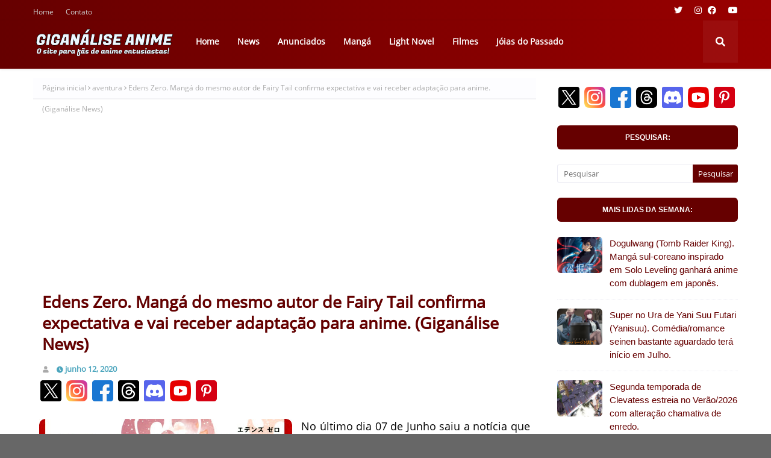

--- FILE ---
content_type: text/html; charset=UTF-8
request_url: https://www.giganaliseanime.com/2020/06/deca-dence-ganha-novo-video-promocional.html
body_size: 47602
content:
<!DOCTYPE html>
<html class='ltr' dir='ltr' xmlns='http://www.w3.org/1999/xhtml' xmlns:b='http://www.google.com/2005/gml/b' xmlns:data='http://www.google.com/2005/gml/data' xmlns:expr='http://www.google.com/2005/gml/expr'>
<head>
<meta content='width=device-width, initial-scale=1, minimum-scale=1, maximum-scale=1' name='viewport'/>
<title>Deca-Dence ganha novo vídeo promocional e confirma data de estreia no próximo Verão/2020. (Guia de Temporada)</title>
<link href='//1.bp.blogspot.com' rel='dns-prefetch'/>
<link href='//2.bp.blogspot.com' rel='dns-prefetch'/>
<link href='//3.bp.blogspot.com' rel='dns-prefetch'/>
<link href='//4.bp.blogspot.com' rel='dns-prefetch'/>
<link href='//www.blogger.com' rel='dns-prefetch'/>
<link href='//dnjs.cloudflare.com' rel='dns-prefetch'/>
<link href='//fonts.gstatic.com' rel='dns-prefetch'/>
<link href='//pagead2.googlesyndication.com' rel='dns-prefetch'/>
<link href='//www.googletagmanager.com' rel='dns-prefetch'/>
<link href='//www.google-analytics.com' rel='dns-prefetch'/>
<link href='//connect.facebook.net' rel='dns-prefetch'/>
<meta content='text/html; charset=UTF-8' http-equiv='Content-Type'/>
<meta content='blogger' name='generator'/>
<link href='https://www.giganaliseanime.com/favicon.ico' rel='icon' type='image/x-icon'/>
<meta content='#791a1a' name='theme-color'/>
<meta content='#791a1a' name='msapplication-navbutton-color'/>
<link href='https://www.giganaliseanime.com/2020/06/deca-dence-ganha-novo-video-promocional.html' rel='canonical'/>
<link rel="alternate" type="application/atom+xml" title="Giganálise Anime - Atom" href="https://www.giganaliseanime.com/feeds/posts/default" />
<link rel="alternate" type="application/rss+xml" title="Giganálise Anime - RSS" href="https://www.giganaliseanime.com/feeds/posts/default?alt=rss" />
<link rel="service.post" type="application/atom+xml" title="Giganálise Anime - Atom" href="https://www.blogger.com/feeds/612891177324564719/posts/default" />

<link rel="alternate" type="application/atom+xml" title="Giganálise Anime - Atom" href="https://www.giganaliseanime.com/feeds/5428795374476747256/comments/default" />
<meta content='Anime Trailer, Anime News, Anime Notícias' name='description'/>
<link href='https://blogger.googleusercontent.com/img/b/R29vZ2xl/AVvXsEhh7xz1D-NplyLU6VYGf4Imo3LSozJCkFMntUwljmqhgXnafFLN4NNICuf44uHQj_4e_DnOdHxOXKsAeiJrbMf9tPEIzQ1_79agbIvJ-BJb2c3IAzDeFCf8bPHMyRRD4SOO-DTQlQNWLJ4/s640/FotoJet+%25284%2529.jpg' rel='image_src'/>
<!-- Metadata for Open Graph protocol. See http://ogp.me/. -->
<meta content='article' property='og:type'/>
<meta content='Deca-Dence ganha novo vídeo promocional e confirma data de estreia no próximo Verão/2020. (Guia de Temporada)' property='og:title'/>
<meta content='https://www.giganaliseanime.com/2020/06/deca-dence-ganha-novo-video-promocional.html' property='og:url'/>
<meta content='Anime Trailer, Anime News, Anime Notícias' property='og:description'/>
<meta content='Giganálise Anime' property='og:site_name'/>
<meta content='https://blogger.googleusercontent.com/img/b/R29vZ2xl/AVvXsEhh7xz1D-NplyLU6VYGf4Imo3LSozJCkFMntUwljmqhgXnafFLN4NNICuf44uHQj_4e_DnOdHxOXKsAeiJrbMf9tPEIzQ1_79agbIvJ-BJb2c3IAzDeFCf8bPHMyRRD4SOO-DTQlQNWLJ4/s640/FotoJet+%25284%2529.jpg' property='og:image'/>
<meta content='https://blogger.googleusercontent.com/img/b/R29vZ2xl/AVvXsEhh7xz1D-NplyLU6VYGf4Imo3LSozJCkFMntUwljmqhgXnafFLN4NNICuf44uHQj_4e_DnOdHxOXKsAeiJrbMf9tPEIzQ1_79agbIvJ-BJb2c3IAzDeFCf8bPHMyRRD4SOO-DTQlQNWLJ4/s640/FotoJet+%25284%2529.jpg' name='twitter:image'/>
<meta content='summary_large_image' name='twitter:card'/>
<meta content='Deca-Dence ganha novo vídeo promocional e confirma data de estreia no próximo Verão/2020. (Guia de Temporada)' name='twitter:title'/>
<meta content='https://www.giganaliseanime.com/2020/06/deca-dence-ganha-novo-video-promocional.html' name='twitter:domain'/>
<meta content='Anime Trailer, Anime News, Anime Notícias' name='twitter:description'/>
<!-- Google Fonts -->
<link href='https://cdnjs.cloudflare.com/ajax/libs/font-awesome/5.8.2/css/all.min.css' rel='stylesheet'/>
<!-- Template Style CSS -->
<style type='text/css'>@font-face{font-family:'Open Sans';font-style:normal;font-weight:400;font-stretch:100%;font-display:swap;src:url(//fonts.gstatic.com/s/opensans/v44/memSYaGs126MiZpBA-UvWbX2vVnXBbObj2OVZyOOSr4dVJWUgsjZ0B4taVIUwaEQbjB_mQ.woff2)format('woff2');unicode-range:U+0460-052F,U+1C80-1C8A,U+20B4,U+2DE0-2DFF,U+A640-A69F,U+FE2E-FE2F;}@font-face{font-family:'Open Sans';font-style:normal;font-weight:400;font-stretch:100%;font-display:swap;src:url(//fonts.gstatic.com/s/opensans/v44/memSYaGs126MiZpBA-UvWbX2vVnXBbObj2OVZyOOSr4dVJWUgsjZ0B4kaVIUwaEQbjB_mQ.woff2)format('woff2');unicode-range:U+0301,U+0400-045F,U+0490-0491,U+04B0-04B1,U+2116;}@font-face{font-family:'Open Sans';font-style:normal;font-weight:400;font-stretch:100%;font-display:swap;src:url(//fonts.gstatic.com/s/opensans/v44/memSYaGs126MiZpBA-UvWbX2vVnXBbObj2OVZyOOSr4dVJWUgsjZ0B4saVIUwaEQbjB_mQ.woff2)format('woff2');unicode-range:U+1F00-1FFF;}@font-face{font-family:'Open Sans';font-style:normal;font-weight:400;font-stretch:100%;font-display:swap;src:url(//fonts.gstatic.com/s/opensans/v44/memSYaGs126MiZpBA-UvWbX2vVnXBbObj2OVZyOOSr4dVJWUgsjZ0B4jaVIUwaEQbjB_mQ.woff2)format('woff2');unicode-range:U+0370-0377,U+037A-037F,U+0384-038A,U+038C,U+038E-03A1,U+03A3-03FF;}@font-face{font-family:'Open Sans';font-style:normal;font-weight:400;font-stretch:100%;font-display:swap;src:url(//fonts.gstatic.com/s/opensans/v44/memSYaGs126MiZpBA-UvWbX2vVnXBbObj2OVZyOOSr4dVJWUgsjZ0B4iaVIUwaEQbjB_mQ.woff2)format('woff2');unicode-range:U+0307-0308,U+0590-05FF,U+200C-2010,U+20AA,U+25CC,U+FB1D-FB4F;}@font-face{font-family:'Open Sans';font-style:normal;font-weight:400;font-stretch:100%;font-display:swap;src:url(//fonts.gstatic.com/s/opensans/v44/memSYaGs126MiZpBA-UvWbX2vVnXBbObj2OVZyOOSr4dVJWUgsjZ0B5caVIUwaEQbjB_mQ.woff2)format('woff2');unicode-range:U+0302-0303,U+0305,U+0307-0308,U+0310,U+0312,U+0315,U+031A,U+0326-0327,U+032C,U+032F-0330,U+0332-0333,U+0338,U+033A,U+0346,U+034D,U+0391-03A1,U+03A3-03A9,U+03B1-03C9,U+03D1,U+03D5-03D6,U+03F0-03F1,U+03F4-03F5,U+2016-2017,U+2034-2038,U+203C,U+2040,U+2043,U+2047,U+2050,U+2057,U+205F,U+2070-2071,U+2074-208E,U+2090-209C,U+20D0-20DC,U+20E1,U+20E5-20EF,U+2100-2112,U+2114-2115,U+2117-2121,U+2123-214F,U+2190,U+2192,U+2194-21AE,U+21B0-21E5,U+21F1-21F2,U+21F4-2211,U+2213-2214,U+2216-22FF,U+2308-230B,U+2310,U+2319,U+231C-2321,U+2336-237A,U+237C,U+2395,U+239B-23B7,U+23D0,U+23DC-23E1,U+2474-2475,U+25AF,U+25B3,U+25B7,U+25BD,U+25C1,U+25CA,U+25CC,U+25FB,U+266D-266F,U+27C0-27FF,U+2900-2AFF,U+2B0E-2B11,U+2B30-2B4C,U+2BFE,U+3030,U+FF5B,U+FF5D,U+1D400-1D7FF,U+1EE00-1EEFF;}@font-face{font-family:'Open Sans';font-style:normal;font-weight:400;font-stretch:100%;font-display:swap;src:url(//fonts.gstatic.com/s/opensans/v44/memSYaGs126MiZpBA-UvWbX2vVnXBbObj2OVZyOOSr4dVJWUgsjZ0B5OaVIUwaEQbjB_mQ.woff2)format('woff2');unicode-range:U+0001-000C,U+000E-001F,U+007F-009F,U+20DD-20E0,U+20E2-20E4,U+2150-218F,U+2190,U+2192,U+2194-2199,U+21AF,U+21E6-21F0,U+21F3,U+2218-2219,U+2299,U+22C4-22C6,U+2300-243F,U+2440-244A,U+2460-24FF,U+25A0-27BF,U+2800-28FF,U+2921-2922,U+2981,U+29BF,U+29EB,U+2B00-2BFF,U+4DC0-4DFF,U+FFF9-FFFB,U+10140-1018E,U+10190-1019C,U+101A0,U+101D0-101FD,U+102E0-102FB,U+10E60-10E7E,U+1D2C0-1D2D3,U+1D2E0-1D37F,U+1F000-1F0FF,U+1F100-1F1AD,U+1F1E6-1F1FF,U+1F30D-1F30F,U+1F315,U+1F31C,U+1F31E,U+1F320-1F32C,U+1F336,U+1F378,U+1F37D,U+1F382,U+1F393-1F39F,U+1F3A7-1F3A8,U+1F3AC-1F3AF,U+1F3C2,U+1F3C4-1F3C6,U+1F3CA-1F3CE,U+1F3D4-1F3E0,U+1F3ED,U+1F3F1-1F3F3,U+1F3F5-1F3F7,U+1F408,U+1F415,U+1F41F,U+1F426,U+1F43F,U+1F441-1F442,U+1F444,U+1F446-1F449,U+1F44C-1F44E,U+1F453,U+1F46A,U+1F47D,U+1F4A3,U+1F4B0,U+1F4B3,U+1F4B9,U+1F4BB,U+1F4BF,U+1F4C8-1F4CB,U+1F4D6,U+1F4DA,U+1F4DF,U+1F4E3-1F4E6,U+1F4EA-1F4ED,U+1F4F7,U+1F4F9-1F4FB,U+1F4FD-1F4FE,U+1F503,U+1F507-1F50B,U+1F50D,U+1F512-1F513,U+1F53E-1F54A,U+1F54F-1F5FA,U+1F610,U+1F650-1F67F,U+1F687,U+1F68D,U+1F691,U+1F694,U+1F698,U+1F6AD,U+1F6B2,U+1F6B9-1F6BA,U+1F6BC,U+1F6C6-1F6CF,U+1F6D3-1F6D7,U+1F6E0-1F6EA,U+1F6F0-1F6F3,U+1F6F7-1F6FC,U+1F700-1F7FF,U+1F800-1F80B,U+1F810-1F847,U+1F850-1F859,U+1F860-1F887,U+1F890-1F8AD,U+1F8B0-1F8BB,U+1F8C0-1F8C1,U+1F900-1F90B,U+1F93B,U+1F946,U+1F984,U+1F996,U+1F9E9,U+1FA00-1FA6F,U+1FA70-1FA7C,U+1FA80-1FA89,U+1FA8F-1FAC6,U+1FACE-1FADC,U+1FADF-1FAE9,U+1FAF0-1FAF8,U+1FB00-1FBFF;}@font-face{font-family:'Open Sans';font-style:normal;font-weight:400;font-stretch:100%;font-display:swap;src:url(//fonts.gstatic.com/s/opensans/v44/memSYaGs126MiZpBA-UvWbX2vVnXBbObj2OVZyOOSr4dVJWUgsjZ0B4vaVIUwaEQbjB_mQ.woff2)format('woff2');unicode-range:U+0102-0103,U+0110-0111,U+0128-0129,U+0168-0169,U+01A0-01A1,U+01AF-01B0,U+0300-0301,U+0303-0304,U+0308-0309,U+0323,U+0329,U+1EA0-1EF9,U+20AB;}@font-face{font-family:'Open Sans';font-style:normal;font-weight:400;font-stretch:100%;font-display:swap;src:url(//fonts.gstatic.com/s/opensans/v44/memSYaGs126MiZpBA-UvWbX2vVnXBbObj2OVZyOOSr4dVJWUgsjZ0B4uaVIUwaEQbjB_mQ.woff2)format('woff2');unicode-range:U+0100-02BA,U+02BD-02C5,U+02C7-02CC,U+02CE-02D7,U+02DD-02FF,U+0304,U+0308,U+0329,U+1D00-1DBF,U+1E00-1E9F,U+1EF2-1EFF,U+2020,U+20A0-20AB,U+20AD-20C0,U+2113,U+2C60-2C7F,U+A720-A7FF;}@font-face{font-family:'Open Sans';font-style:normal;font-weight:400;font-stretch:100%;font-display:swap;src:url(//fonts.gstatic.com/s/opensans/v44/memSYaGs126MiZpBA-UvWbX2vVnXBbObj2OVZyOOSr4dVJWUgsjZ0B4gaVIUwaEQbjA.woff2)format('woff2');unicode-range:U+0000-00FF,U+0131,U+0152-0153,U+02BB-02BC,U+02C6,U+02DA,U+02DC,U+0304,U+0308,U+0329,U+2000-206F,U+20AC,U+2122,U+2191,U+2193,U+2212,U+2215,U+FEFF,U+FFFD;}</style>
<style id='page-skin-1' type='text/css'><!--
/*
-----------------------------------------------
Blogger Template Style
Name:        Raptor
Version:     Free Version
Author:      TemplatesYard
Author Url:  https://www.templatesyard.com/
----------------------------------------------- */
/*-- Fonts CSS --*/
@font-face{font-family:'Open Sans';font-style:normal;font-weight:400;src:local('Open Sans Regular'),local('OpenSans-Regular'),url(//fonts.gstatic.com/s/opensans/v17/mem8YaGs126MiZpBA-UFWJ0bbck.woff2)format('woff2');unicode-range:U+0460-052F,U+1C80-1C88,U+20B4,U+2DE0-2DFF,U+A640-A69F,U+FE2E-FE2F;}@font-face{font-family:'Open Sans';font-style:normal;font-weight:400;src:local('Open Sans Regular'),local('OpenSans-Regular'),url(//fonts.gstatic.com/s/opensans/v17/mem8YaGs126MiZpBA-UFUZ0bbck.woff2)format('woff2');unicode-range:U+0400-045F,U+0490-0491,U+04B0-04B1,U+2116;}@font-face{font-family:'Open Sans';font-style:normal;font-weight:400;src:local('Open Sans Regular'),local('OpenSans-Regular'),url(//fonts.gstatic.com/s/opensans/v17/mem8YaGs126MiZpBA-UFWZ0bbck.woff2)format('woff2');unicode-range:U+1F00-1FFF;}@font-face{font-family:'Open Sans';font-style:normal;font-weight:400;src:local('Open Sans Regular'),local('OpenSans-Regular'),url(//fonts.gstatic.com/s/opensans/v17/mem8YaGs126MiZpBA-UFVp0bbck.woff2)format('woff2');unicode-range:U+0370-03FF;}@font-face{font-family:'Open Sans';font-style:normal;font-weight:400;src:local('Open Sans Regular'),local('OpenSans-Regular'),url(//fonts.gstatic.com/s/opensans/v17/mem8YaGs126MiZpBA-UFWp0bbck.woff2)format('woff2');unicode-range:U+0102-0103,U+0110-0111,U+1EA0-1EF9,U+20AB;}@font-face{font-family:'Open Sans';font-style:normal;font-weight:400;src:local('Open Sans Regular'),local('OpenSans-Regular'),url(//fonts.gstatic.com/s/opensans/v17/mem8YaGs126MiZpBA-UFW50bbck.woff2)format('woff2');unicode-range:U+0100-024F,U+0259,U+1E00-1EFF,U+2020,U+20A0-20AB,U+20AD-20CF,U+2113,U+2C60-2C7F,U+A720-A7FF;}@font-face{font-family:'Open Sans';font-style:normal;font-weight:400;src:local('Open Sans Regular'),local('OpenSans-Regular'),url(//fonts.gstatic.com/s/opensans/v17/mem8YaGs126MiZpBA-UFVZ0b.woff2)format('woff2');unicode-range:U+0000-00FF,U+0131,U+0152-0153,U+02BB-02BC,U+02C6,U+02DA,U+02DC,U+2000-206F,U+2074,U+20AC,U+2122,U+2191,U+2193,U+2212,U+2215,U+FEFF,U+FFFD;}
a,abbr,acronym,address,applet,b,big,blockquote,body,caption,center,cite,code,dd,del,dfn,div,dl,dt,em,fieldset,font,form,h1,h2,h3,h4,h5,h6,html,i,iframe,img,ins,kbd,label,legend,li,object,p,pre,q,s,samp,small,span,strike,strong,sub,sup,table,tbody,td,tfoot,th,thead,tr,tt,u,ul,var{padding:0;border:0;outline:0;vertical-align:baseline;background:0 0;text-decoration:none }form,textarea,input,button{-webkit-appearance:none;-moz-appearance:none;appearance:none;border-radius:0 }dl,ul{list-style-position:inside;font-weight:400;list-style:none }ul li{list-style:none }caption,th{text-align:center }img{border:none;position:relative }a,a:visited{text-decoration:none }.clearfix{clear:both }.section,.widget,.widget ul{margin:0;padding:0 }a{color:#660000 }a img{border:0 }abbr{text-decoration:none }.CSS_LIGHTBOX{z-index:999999!important }.separator a{clear:none!important;float:none!important;margin-left:0!important;margin-right:0!important }#navbar-iframe,.widget-item-control,a.quickedit,.home-link,.feed-links{display:none!important }.center{display:table;margin:0 auto;position:relative }.widget > h2,.widget > h3{display:none }
body{background:#676767 none no-repeat scroll center center;font-family:'Open Sans',sans-serif;font-size:14px;font-weight:400;color:#000000;word-wrap:break-word;margin:0;padding:0; background-image: linear-gradient(180deg, #202020, #2b232300);}
h1,h2,h3,h4,h5,h6{font-family: 'Poppins', sans-serif;}#outer-wrapper{margin:0 auto;background-color:#ffffff; box-shadow:0 0 5px rgba(0,0,0,.2) }.row{max-width:1440px }#content-wrapper{margin:15px auto 0;overflow:hidden }#content-wrapper > .container{margin:0 }#main-wrapper{float:left;overflow:hidden;width:calc(100% - 335px);box-sizing:border-box;word-wrap:break-word;padding:0;margin:0 }#sidebar-wrapper{float:right;overflow:hidden;width:300px;box-sizing:border-box;word-wrap:break-word;padding:0 }.post-image-wrap{position:relative;display:block }.post-image-link,.about-author .avatar-container,.comments .avatar-image-container{background-color:rgba(155,155,155,0.07);color:transparent!important }
.index-post .post-thumb {}
.post-thumb{display:block;position:relative;width:100%;height:100%;object-fit:cover;z-index:1;transition:opacity .17s ease;-webkit-border-radius: 10px;border-radius: 6px;}
.post-image-link:hover .post-thumb,.post-image-wrap:hover .post-image-link .post-thumb{opacity:.9 }.post-title a{display:block }#top-bar{width:100%;height:34px;background-image: linear-gradient(90deg,#660000,#990000);background-color: #373b44;overflow:hidden;margin:0 }#top-bar .container{margin:0 auto; width: 97% }
.top-bar-nav{position:relative;float:left;display:block; margin: 15px 0}
.top-bar-nav .widget > .widget-title{display:none }.top-bar-nav ul li{float:left }.top-bar-nav ul li > a{height:34px;display:block;color:#ccc;font-size:12px;font-weight:400;line-height:10px;margin:0 10px 0 0;padding:0 5px;transition:color .17s }.top-bar-nav ul li:first-child > a{padding:0 5px 0 0 }.top-bar-nav ul > li:hover > a{color:#990000 }.top-bar-social{position:relative;float:right;display:block }.top-bar-social .widget > .widget-title{display:none }.top-bar-social ul > li{float:left;display:inline-block }.top-bar-social ul > li > a{display:block;color:#fff;text-decoration:none;font-size:14px;text-align:center;line-height:34px;padding:0 5px;margin:0 0 0 10px;transition:color .17s }.top-bar-social ul > li.facebook > a {margin: 0;}.top-bar-social ul > li:last-child > a{padding:0 0 0 5px }.top-bar-social ul > li:hover > a{color:#990000 }.social a:before{display:inline-block;font-family:'Font Awesome 5 Brands';font-style:normal;font-weight:400 }.social .facebook a:before{content:"\f09a" }.social .twitter a:before{content:"\f099" }.social .gplus a:before{content:"\f0d5" }.social .rss a:before{content:"\f09e";font-family:'Font Awesome 5 Free';font-weight:900 }.social .youtube a:before{content:"\f167" }.social .skype a:before{content:"\f17e" }.social .stumbleupon a:before{content:"\f1a4" }.social .tumblr a:before{content:"\f173" }.social .vk a:before{content:"\f189" }.social .stack-overflow a:before{content:"\f16c" }.social .github a:before{content:"\f09b" }.social .linkedin a:before{content:"\f0e1" }.social .dribbble a:before{content:"\f17d" }.social .soundcloud a:before{content:"\f1be" }.social .behance a:before{content:"\f1b4" }.social .digg a:before{content:"\f1a6" }.social .instagram a:before{content:"\f16d" }.social .pinterest a:before{content:"\f0d2" }.social .twitch a:before{content:"\f1e8" }.social .delicious a:before{content:"\f1a5" }.social .codepen a:before{content:"\f1cb" }.social .reddit a:before{content:"\f1a1" }.social .whatsapp a:before{content:"\f232" }.social .snapchat a:before{content:"\f2ac" }.social .email a:before{content:"\f0e0";font-family: 'Font Awesome 5 Free';font-weight: 400;}.social .external-link a:before{content:"\f35d" }.social-color .facebook a{background-color:#3b5999 }.social-color .twitter a{background-color:#00acee }.social-color .gplus a{background-color:#db4a39 }.social-color .youtube a{background-color:#db4a39 }.social-color .instagram a{background:linear-gradient(15deg,#ffb13d,#dd277b,#4d5ed4) }.social-color .pinterest a{background-color:#ca2127 }.social-color .dribbble a{background-color:#ea4c89 }.social-color .linkedin a{background-color:#0077b5 }.social-color .tumblr a{background-color:#365069 }.social-color .twitch a{background-color:#6441a5 }.social-color .rss a{background-color:#ffc200 }.social-color .skype a{background-color:#00aff0 }.social-color .stumbleupon a{background-color:#eb4823 }.social-color .vk a{background-color:#4a76a8 }.social-color .stack-overflow a{background-color:#f48024 }.social-color .github a{background-color:#24292e }.social-color .soundcloud a{background:linear-gradient(#ff7400,#ff3400) }.social-color .behance a{background-color:#191919 }.social-color .digg a{background-color:#1b1a19 }.social-color .delicious a{background-color:#0076e8 }.social-color .codepen a{background-color:#000 }.social-color .reddit a{background-color:#ff4500 }.social-color .whatsapp a{background-color:#3fbb50 }.social-color .snapchat a{background-color:#ffe700 }.social-color .email a{background-color:#888 }.social-color .external-link a{background-color:#990000 }.social-text .facebook a:after{content:"Facebook" }.social-text .twitter a:after{content:"Twitter" }.social-text .gplus a:after{content:"Google Plus" }.social-text .rss a:after{content:"Rss" }.social-text .youtube a:after{content:"YouTube" }.social-text .skype a:after{content:"Skype" }.social-text .stumbleupon a:after{content:"StumbleUpon" }.social-text .tumblr a:after{content:"Tumblr" }.social-text .vk a:after{content:"VKontakte" }.social-text .stack-overflow a:after{content:"Stack Overflow" }.social-text .github a:after{content:"Github" }.social-text .linkedin a:after{content:"LinkedIn" }.social-text .dribbble a:after{content:"Dribbble" }.social-text .soundcloud a:after{content:"SoundCloud" }.social-text .behance a:after{content:"Behance" }.social-text .digg a:after{content:"Digg" }.social-text .instagram a:after{content:"Instagram" }.social-text .pinterest a:after{content:"Pinterest" }.social-text .twitch a:after{content:"Twitch" }.social-text .delicious a:after{content:"Delicious" }.social-text .codepen a:after{content:"CodePen" }.social-text .flipboard a:after{content:"Flipboard" }.social-text .reddit a:after{content:"Reddit" }.social-text .whatsapp a:after{content:"Whatsapp" }.social-text .messenger a:after{content:"Messenger" }.social-text .snapchat a:after{content:"Snapchat" }.social-text .email a:after{content:"Email" }.social-text .external-link a:after{content:"WebSite" }
#header-wrap{position:relative;width:100%;height:80px;background-color: #990000;background-image: linear-gradient(90deg,#660000,#990000);-webkit-box-shadow: 0 4px 30px rgba(0,0,0,.03);box-shadow: 0 4px 30px rgba(0,0,0,.03);z-index:1010;box-shadow:0 1px 4px 0 rgba(0,0,0,0.1);}
#header-wrap .container{position:relative;margin:0 auto; width: 98%}.header-logo{float:left;margin:0 20px 0 0 }.main-logo{position:relative;float:left;width:auto;max-width:250px;max-height:52px;margin:0;padding:9px 0 }.main-logo .header-image-wrapper{display:block }.main-logo img{max-width:100%;max-height:52px;margin:0 }.main-logo h1, .main-logo h1 a{color:#990000;font-size:20px;line-height:52px;margin:0 }.main-logo p{font-size:12px;margin:5px 0 0;display:none;}.header-menu{float:left }#main-menu .widget,#main-menu .widget > h3{display:none }#main-menu .show-menu{display:block }#main-menu{position:static;height:70px;z-index:15 }#main-menu ul > li{float:left;position:relative;margin:0;padding:0;transition:background .17s ease }#main-menu ul > li > a{position:relative;color:#ffffff;font-size:14px;font-weight:600;line-height:70px;display:inline-block;text-decoration:none;margin:0;padding:0 15px;transition:color .17s ease }#main-menu ul#main-menu-nav > li:hover{background-color:rgba(255,255,255,0.05) }#main-menu ul#main-menu-nav > li:hover > a{color:#ffffff }#main-menu ul > li > ul{position:absolute;float:left;left:0;top:70px;width:180px;background-color:#660000;z-index:99999;margin-top:0;padding:0;border:1px solid #660000;box-shadow:0 2px 2px rgba(0,0,0,0.2);visibility:hidden;opacity:0 }#main-menu ul > li > ul > li > ul{position:absolute;float:left;top:0;left:100%;margin:-1px 0 0 }#main-menu ul > li > ul > li{display:block;float:none;position:relative;background-color:rgba(255,255,255,0.03);border-bottom:1px solid #660000;transition:background .17s ease }#main-menu ul > li > ul > li a{display:block;height:36px;font-size:13px;color:#ededed;font-weight:600;line-height:36px;box-sizing:border-box;margin:0;padding:0 15px;transition:color .17s ease }#main-menu ul > li > ul > li:last-child{border-bottom:0 }#main-menu ul > li.has-sub > a:after{content:'\f078';float:right;font-family:'Font Awesome 5 Free';font-size:12px;font-weight:900;margin:0 0 0 6px }#main-menu ul > li > ul > li.has-sub > a:after{content:'\f054';float:right;margin:0 }#main-menu ul > li > ul > li a:hover{color:#660000 }#main-menu ul > li:hover > ul,#main-menu ul > li > ul > li:hover > ul{visibility:visible;opacity:1 }#main-menu ul ul{transition:all .17s ease }#main-menu .mega-menu{position:static!important }#main-menu .mega-menu > ul{width:100%;box-sizing:border-box;padding:20px 10px }#main-menu .mega-menu > ul.mega-menu-inner{overflow:hidden }#main-menu ul > li:hover > ul,#main-menu ul > li > ul > li:hover > ul{visibility:visible;opacity:1 }#main-menu ul ul{transition:all .25s ease }.mega-menu-inner .mega-item{float:left;width:20%;box-sizing:border-box;padding:0 10px }.mega-menu-inner .mega-content{position:relative;width:100%;overflow:hidden;padding:0 }.mega-content .post-image-wrap{width:100%;height:120px }.mega-content .post-image-link{width:100%;height:100%;z-index:1;display:block;position:relative;overflow:hidden;padding:0 }.mega-content .post-title{position:relative;font-size:13px;font-weight:700;line-height:1.5em;margin:7px 0 5px;padding:0 }.mega-content .post-title a{display:block;colorpos:#fff;transition:color .17s }.mega-content .post-title a:hover{color:#660000 }.mega-content .post-meta{font-size:11px }.no-posts{float:left;width:100%;height:100px;line-height:100px;text-align:center }.mega-menu .no-posts{line-height:60px;color:#660000 }.show-search,.hide-search{position:absolute;top:0;right:0;display:block;width:58px;height:70px;background-color:rgba(255,255,255,0.05);line-height:70px;z-index:20;color:#ffffff;font-size:16px;font-weight:400;text-align:center;cursor:pointer;transition:color .17s ease }.show-search:hover,.hide-search:hover{color:#ffffff }.show-search:before{content:"\f002";font-family:'Font Awesome 5 Free';font-weight: 900;}.hide-search:before{content:"\f00d";font-family:'Font Awesome 5 Free';font-weight: 900;}#nav-search{display:none;position:absolute;left:0;top:0;width:100%;height:70px;z-index:99;background-color:#660000;box-sizing:border-box;padding:0 }#nav-search .search-form{width:100%;height:70px;background-color:rgba(0,0,0,0);line-height:70px;overflow:hidden;padding:0 }#nav-search .search-input{width:100%;height:70px;font-family:inherit;color:#ffffff;margin:0;padding:0 58px 0 10px;background-color:rgba(0,0,0,0);font-size:13px;font-weight:400;box-sizing:border-box;border:0 }#nav-search .search-input:focus{color:#ffffff;outline:none }.mobile-menu-toggle{display:none;position:absolute;top:0;left:0;width:58px;height:70px;line-height:70px;background-color:rgba(255,255,255,0.05);z-index:20;color:#ffffff;font-size:17px;font-weight:400;text-align:center;cursor:pointer;transition:color .17s ease }.mobile-menu-toggle:hover{color:#ffffff }.mobile-menu-toggle:before{content:"\f0c9";font-family:'Font Awesome 5 Free';font-weight:900;}.nav-active .mobile-menu-toggle:before{content:"\f00d";font-family:'Font Awesome 5 Free';font-weight:900;}.overlay{display:none;position:fixed;top:0;left:0;right:0;bottom:0;z-index:990;background:rgba(255,255,255,0.8) }.mobile-menu-wrap{display:none;position:absolute;top:70px;left:0;width:100%;background-color:#660000;box-sizing:border-box;visibility:hidden;z-index:1000;opacity:0;transition:all .17s ease }.nav-active .mobile-menu-wrap{visibility:visible;opacity:1 }.mobile-menu{position:relative;overflow:hidden;padding:20px;border-top:1px solid rgba(255,255,255,0.03) }.mobile-menu > ul{margin:0 }.mobile-menu .m-sub{display:none;padding:0 }.mobile-menu ul li{position:relative;display:block;overflow:hidden;float:left;width:100%;font-size:14px;line-height:38px }.mobile-menu > ul > li{font-weight:600 }.mobile-menu > ul li ul{overflow:hidden }.mobile-menu ul li a{color:#ededed;padding:0;display:block;transition:all .17s ease }.mobile-menu ul li.has-sub .submenu-toggle{position:absolute;top:0;right:0;color:#ededed;cursor:pointer }.mobile-menu ul li.has-sub .submenu-toggle:after{content:'\f105';font-family:'Font Awesome 5 Free';font-weight:900;float:right;width:34px;font-size:14px;text-align:center;transition:all .17s ease }.mobile-menu ul li.has-sub.show > .submenu-toggle:after{transform:rotate(90deg) }.mobile-menu > ul > li > ul > li > a{color:#ededed;opacity:.7;padding:0 0 0 15px }.mobile-menu > ul > li > ul > li > ul > li > a{color:#ededed;opacity:.7;padding:0 0 0 30px }.home-ad .widget > .widget-title{display:none }.home-ad .widget-content{float:left;width:728px;max-width:100%;line-height:0;margin:0 0 40px }#hot-wrapper{margin:0 auto }#hot-section .widget,#hot-section .widget > .widget-title{display:none }#hot-section .show-hot{display:block!important }#hot-section .show-hot .widget-content{position:relative;overflow:hidden;height:470px;margin:30px 0 0 }.hot-loader{position:relative;height:100%;overflow:hidden;display:block }.hot-loader:after{content:'';position:absolute;top:50%;left:50%;width:26px;height:26px;margin:-16px 0 0 -16px;border:3px solid #eaeaea;border-left-color:#660000;border-right-color:#660000;border-radius:100%;animation:spinner .8s infinite linear;transform-origin:center }@-webkit-keyframes spinner {0%{-webkit-transform:rotate(0deg);transform:rotate(0deg) }to{-webkit-transform:rotate(1turn);transform:rotate(1turn) }}@keyframes spinner {0%{-webkit-transform:rotate(0deg);transform:rotate(0deg) }to{-webkit-transform:rotate(1turn);transform:rotate(1turn) }}ul.hot-posts{position:relative;overflow:hidden;height:470px;margin:0 -7px }.hot-posts .hot-item{position:relative;float:left;width:30%;height:470px;overflow:hidden;box-sizing:border-box;padding:7px;}.hot-posts .item-0{width:40%;height:470px }.hot-posts .item-1, .hot-posts .item-2{margin:0 }.hot-item-inner{position:relative;float:left;width:100%;height:100%;overflow:hidden;display:block;-webkit-border-radius: 10px;border-radius: 10px;}.hot-posts .post-image-link{width:100%;height:100%;position:relative;overflow:hidden;display:block;}.hot-posts .post-info{position:absolute;bottom:0;left:0;width:100%;background-image:linear-gradient(rgba(0,0,0,0),rgba(0,0,0,0.7));overflow:hidden;z-index:5;box-sizing:border-box;padding:30px 20px 20px }.hot-posts .post-tag{position:relative;display:inline-block;top:0;left:0 }.post-tag{position:absolute;top:15px;left:15px;height:18px;z-index:5;background-color:#660000;color:#fff;font-size:10px;line-height:18px;font-weight:700;text-transform:uppercase;padding:0 6px }.hot-posts .post-title{font-size:18px;font-weight:700;display:block;line-height:1.5em;margin:8px 0 7px }.hot-posts .item-0 .post-title, .hot-posts .item-3 .post-title{font-size:24px }.hot-posts .post-title a{color:#fff;display:block }.hot-posts .post-meta{font-size:11px;color:#f0f0f0 }.show-hot .no-posts{position:absolute;top:calc(50% - 50px);left:0;width:100%;text-align:center;}.home-ad .widget > .widget-title{display:none }.home-ad .widget{width:728px;max-width:100%;margin:0 auto }.home-ad .widget .widget-content{position:relative;width:100%;max-height:90px;overflow:hidden;line-height:1;margin:0 0 30px }
.title-wrap,.featured-posts .widget-title{position:relative;float:left;width:100%;height:32px;background-color:#660000;display:block;margin:0 0 20px;border-radius: 6px }
.title-wrap > h3,.featured-posts .widget-title > h3{position:relative;float:left;height:32px;background-color:rgb(0 0 0 / 0%);font-size:12px;color:#fff;text-transform:uppercase;line-height:32px;padding:0 15px;margin:0 }
a.view-all{float: right;height: 18px;font-size: 12px;line-height: 18px;border-radius: 3px;margin-top: 7px;margin-right: 7px;padding: 0 5px;font-weight: bold;text-transform: uppercase;transition: background .17s ease;background-color: rgb(0 0 0 / 0%);color:#fff;}
a.view-all:hover{background: #e0e0e0;}a.view-all:after{content:'\f105';float:right;font-weight:900;font-family:'Font Awesome 5 Free';margin:0 0 0 3px }.queryMessage{overflow:hidden;background-color:#fff;color:#660000;font-size:13px;font-weight:400;padding:8px 10px;margin:0 0 25px;border:1px solid #ebebf3;border-radius:3px }.queryMessage .query-info{margin:0 5px }.queryMessage .search-query,.queryMessage .search-label{font-weight:700;text-transform:uppercase }.queryMessage .search-query:before,.queryMessage .search-label:before{content:"\201c" }.queryMessage .search-query:after,.queryMessage .search-label:after{content:"\201d" }.queryMessage a.show-more{float:right;color:#660000;text-decoration:underline;transition:opacity .17s }.queryMessage a.show-more:hover{opacity:.8 }.queryEmpty{font-size:13px;font-weight:400;padding:10px 0;margin:0 0 25px;text-align:center }.custom-widget li{overflow:hidden;padding:15px 0 0;margin:15px 0 0;border-top:1px dotted #ebebf3 }.custom-widget li:first-child{padding:0;margin:0;border:0 }.custom-widget .post-image-link{position:relative;width:75px;height:60px;float:left;overflow:hidden;display:block;vertical-align:middle;margin:0 12px 0 0;border-radius:3px }.custom-widget .post-info{overflow:hidden }.custom-widget .post-title{overflow:hidden;font-size:15px;font-weight:400;line-height:1.5em;margin:0 }
.custom-widget .post-title a{display:block;color:#660000;transition:color .17s }.custom-widget li:hover .post-title a{color:#660000 }.index-post-wrap{display: flex;flex-wrap: wrap;margin: 0 -10px;}
.grid-posts {
display: grid;
grid-template-columns: repeat(3,1fr);
margin:0 7px;
grid-gap: 10px}
.blog-post{display:block;overflow:hidden;word-wrap:break-word }
.index-post{display: block;margin: 0 0 20px;box-sizing:border-box;padding: 0 5px;}
.index-post-inside-wrap {
display: flex;
flex-direction: column;
float: left;
width: 100%;
height: auto;
}
.index-post .post-image-wrap{float: left;width: 100%;height: 250px;overflow: hidden;margin: 0 20px 0 0;}
.index-post .post-image-wrap .post-image-link{width:100%;height:250px;position:relative;display:block;z-index:1;overflow:hidden;border-radius:3px }
.index-post .post-info{overflow:hidden; margin-top: 15px }
@media screen and (max-width: 480px) {
ul.hot-posts, .PopularPosts ul.hot-posts {
grid-template-columns: 1fr;
}
.grid-posts {
grid-template-columns: 1fr;
}
.index-post .post-info{margin-top: 0 }
}
.index-post .post-info > h2{font-size:17.5px;font-weight:600;line-height:1.4em;text-decoration:none;margin:5px 10px }
.index-post .post-info > h2 > a{display:block;color:#660000;transition:color .17s; font-family: 'Open sans', Aria, sans-serif; }
.index-post .post-info > h2 > a:hover{color:#660000 }
.widget iframe,.widget img{max-width:100% }
.post-meta{overflow:hidden;color:#fff;font-size:13px;font-weight:400; border-radius: 5px; }
.post-meta .post-author,.post-meta .post-date{float:left;display:inline-block;margin:0 10px 0 0; color:#4ba5bd; font-weight: 600}.post-meta .post-author:before,.post-meta .post-date:before{font-family:'Font Awesome 5 Free';font-weight:900;margin:0 3px 0 0;font-size: 11px;}
.post-meta .post-author:before{content:'\f007';color:#aaa;}
.post-meta .post-date:before{content:'\f017';}
.post-meta a{color:#aaa;transition:color .17s; display: none}
.post-meta a:hover{color:#660000 }.post-meta .post-author .meta-avatar{float:left;height:20px;width:20px;overflow:hidden;margin:0 7px 0 0;border-radius:100%;box-shadow:0 0 3px rgba(0,0,0,0.1) }.post-meta .post-author .meta-avatar img{display:block;width:100%;height:100%;border-radius:100% }
.index-post .post-meta{margin: 10px }
.post-snippet{position:relative;display:block;color: #424141;overflow:hidden;font-size:14px;line-height:1.6em;font-weight:400;margin:5px 10px }
.index-post-footer{position:relative;float:left;width:100%;padding: 0;margin: 0;border-top:1px solid #f2f2f6 }
a.read-more{float:right;height:28px;background-color:#fdfdff;color:#660000;font-size:12px;font-weight:600;text-transform:uppercase;line-height:28px;padding:0 13px;margin:0;border:1px solid #f2f2f6;border-radius:3px;transition:all .17s ease }a.read-more:hover{background-color:#660000;color:#fff;border-color:#660000 }.read-more::before{content:'\f064';font-family:'Font Awesome 5 Free';font-weight:900;margin:0 5px 0 0 }
a.post-tag{float:left;height:28px;background-color:#fdfdffa1;color:#660000;font-size:12px;font-weight:600;text-transform:uppercase;line-height:28px;padding:0 13px;margin:0;border:1px solid #f2f2f6;border-radius:3px;transition:all .17s ease }
a.post-tag:hover{background-color:#660000;color:#fff;border-color:#660000 }#breadcrumb{font-size:12px;font-weight:400;height:34px;background-color:#fdfdff;color:#aaa;line-height:34px;padding:0 15px;margin:0 0 28px;border-bottom:2px solid #f2f2f6 }#breadcrumb a{color:#aaa;transition:color .17s }#breadcrumb a:hover{color:#660000 }#breadcrumb a,#breadcrumb em{display:inline-block }#breadcrumb .delimiter:after{content:'\f054';font-family:'Font Awesome 5 Free';font-size:7px;font-weight:900;font-style:normal;vertical-align:middle;margin:0 3px }
.item-post h1.post-title{color:#660000;font-size:27px;line-height:1.3em;font-weight:600;position:relative;display:block;padding:0 15px;margin:0 0 15px; font-family: 'Open sans', Arial, sans-serif; text-shadow: 0.4px 0.4px #969696;}
.static_page .item-post h1.post-title{margin:15px 0 0 }
.item-post .post-body{width:100%;font-size:15px;line-height:1.6em;overflow:hidden;box-sizing:border-box;padding:10px 10px 0;margin:15px 0 20px; }
.item-post .post-outer{padding:0 }
.item-post .post-body img{max-width:100% }.main .widget{margin:0 }.main .Blog{border-bottom-width:0 }.post-item-inner{position:relative;float:left;width:100%;background-color:#fff;overflow:hidden;box-sizing:border-box;margin:0 0 35px; }
.post-item-inner .post-meta{margin-left: 16px}
.post-footer{position:relative;float:left;width:100%;margin:0 }.inline-ad{position:relative;display:block;max-height:60px;margin:0 0 30px }.inline-ad > ins{display:block!important;margin:0 auto!important }.item .inline-ad{float:left;width:100%;margin:20px 0 0 }.item-post-wrap > .inline-ad{margin:0 0 20px }.post-labels{overflow:hidden;height:auto;position:relative;padding:0 15px;margin:0 0 20px }.post-labels a{float:left;height:22px;background-color:#fdfdff;color:#660000;font-size:12px;line-height:22px;font-weight:400;margin:0;padding:0 10px;border:1px solid #f2f2f6;border-radius:3px;margin:0 5px 0 0;transition:all .17s ease }.post-labels a:hover{background-color:#660000;color:#fff;border-color:#660000 }.post-reactions{height:28px;display:block;padding:0 15px;margin:0 0 15px }.post-reactions span{float:left;color:#660000;font-size:12px;line-height:25px;text-transform:uppercase;font-weight:600 }.reactions-inner{float:left;margin:0;height:28px }
.post-share{position:relative;float:left;width:100%;overflow:hidden;background-color:#fdfdff;box-sizing:border-box;padding:15px;margin:0;border-bottom:2px solid #f2f2f6 }ul.share-links{position:relative;margin:0 -2.5px }
.share-links li{width:calc(100% / 7);float:left;box-sizing:border-box;padding:0 2.5px;margin:0 }.share-links li a{float:left;display:inline-block;cursor:pointer;width:100%;height:32px;line-height:32px;color:#fff;font-weight:400;font-size:17px;text-align:center;box-sizing:border-box;opacity:1;border-radius:3px;transition:all .17s ease }.share-links li a:hover{opacity:.8 }ul.post-nav{position:relative;overflow:hidden;display:block;padding:0 5px;margin:0 0 35px }.post-nav li{display:inline-block;width:50% }.post-nav .post-prev{float:left;text-align:left;box-sizing:border-box;padding:0 10px 0 0 }.post-nav .post-next{float:right;text-align:right;box-sizing:border-box;padding:0 0 0 10px }.post-nav li a{color:#660000;line-height:1.4em;display:block;overflow:hidden;transition:color .17s }.post-nav li:hover a{color:#660000 }.post-nav li span{display:block;font-size:11px;color:#aaa;font-weight:600;text-transform:uppercase;padding:0 0 3px }.post-nav .post-prev span:before{content:"\f053";float:left;font-family:'Font Awesome 5 Free';font-size:10px;font-weight:900;text-transform:none;margin:0 2px 0 0 }.post-nav .post-next span:after{content:"\f054";float:right;font-family:'Font Awesome 5 Free';font-size:10px;font-weight:900;text-transform:none;margin:0 0 0 2px }.post-nav p{font-family: 'Poppins',Open Sans,sans-serif;font-size:12px;font-weight:400;line-height:1.5em;margin:0 }.post-nav .post-nav-active p{color:#aaa }.about-author{position:relative;display:block;overflow:hidden;background-color:#fff;padding:20px;margin:0 0 35px;border:1px solid #ebebf3;border-radius:3px }.about-author .avatar-container{position:relative;float:left;width:80px;height:80px;background-color:rgba(255,255,255,0.05);overflow:hidden;margin:0 15px 0 0 }.about-author .author-avatar{float:left;width:100%;height:100%;border-radius:3px }.author-name{overflow:hidden;display:inline-block;font-size:16px;font-weight:600;margin:0 }.author-name span{color:#660000 }.author-name a{color:#660000;transition:opacity .17s }.author-name a:hover{opacity:.8 }.author-description{display:block;overflow:hidden;font-size:12px;font-weight:400;line-height:1.6em }.author-description a:hover{text-decoration:underline }#related-wrap{overflow:hidden;background-color:#fff;margin:0 0 35px;border:1px solid #ebebf3;border-radius:3px; }#related-wrap .related-tag{display:none }.related-ready{float:left;width:100%;box-sizing:border-box;padding:15px }.related-ready .loader{height:178px }ul.related-posts{position:relative;overflow:hidden;margin:0 -10px;padding:0 }.related-posts .related-item{width:33.33333333%;position:relative;overflow:hidden;float:left;display:block;box-sizing:border-box;padding:0 10px;margin:0 }.related-posts .post-image-link{width:100%;height:120px;position:relative;overflow:hidden;display:block;margin:0 0 10px;border-radius:3px }.related-posts .post-title{font-size:15px;font-weight:400;line-height:1.5em;display:block;margin:0 }.related-posts .post-title a{color:#660000;transition:color .17s }.related-posts .post-meta{font-size:11px;margin:0 0 3px }.related-posts .related-item:hover .post-title a{color:#660000 }
#blog-pager
{float:left;
width:100%;
font-size:15px;
font-weight:500;
text-align:center;
clear:both;
box-sizing:border-box;
padding:10px 0 10px;
margin:10px 0 30px;
border-top:1px solid rgba(155,155,155,0.1)
}
#blog-pager .load-more{
display:block;
height:44px;
background-color:#3d7970
;font-size:20px;color:#ffffff;
font-weight:400;
line-height:34px;
box-sizing:border-box;
padding: 3px 20px 37px;
margin:10px 0px;
border:1px solid rgba(0,0,0,.1);
border-bottom-width:2px;
border-radius:21px
}
#blog-pager #load-more-link{color:#fff;cursor:pointer; font-family: system-ui, 'Open sans', sans-serif; }#blog-pager #load-more-link:hover{background-color:#4d988d;color:#fff }
#blog-pager .load-more.no-more{background-color:rgba(155,155,155,0.05);color:#660000 }#blog-pager .loading,#blog-pager .no-more{display:none }#blog-pager .loading .loader{position:relative;height:100%;overflow:hidden;display:block;margin:0 }#blog-pager .loading .loader{height:34px }#blog-pager .no-more.show{display:inline-block }#blog-pager .loading .loader:after{width:26px;height:26px;margin:-15px 0 0 -15px }#blog-pager .loading .loader:after{content:'';position:absolute;top:50%;left:50%;width:28px;height:28px;margin:-16px 0 0 -16px;border:2px solid #660000;border-right-color:rgba(155,155,155,0.2);border-radius:100%;animation:spinner 1.1s infinite linear;transform-origin:center }@-webkit-keyframes spinner {0%{-webkit-transform:rotate(0deg);transform:rotate(0deg) }to{-webkit-transform:rotate(1turn);transform:rotate(1turn) }}@keyframes spinner {0%{-webkit-transform:rotate(0deg);transform:rotate(0deg) }to{-webkit-transform:rotate(1turn);transform:rotate(1turn) }}.archive #blog-pager,.home .blog-pager .blog-pager-newer-link,.home .blog-pager .blog-pager-older-link{display:none }.blog-post-comments{display:none;overflow:hidden;background-color:#fff;margin:0 0 35px;border:1px solid #ebebf3;border-radius:3px }.blog-post-comments .comments-title{margin:0 0 20px }.comments-system-disqus .comments-title,.comments-system-facebook .comments-title{margin:0 }#disqus_thread{float:left;width:100%;padding:10px 15px;box-sizing:border-box }.blog-post-comments .fb_iframe_widget{box-sizing:border-box;padding:0 5px }#comments{margin:0 }#gpluscomments{float:left!important;width:100%!important;margin:0 0 25px!important }#gpluscomments iframe{float:left!important;width:100% }.comments{display:block;clear:both;padding:0 15px;margin:0;color:#660000 }.comments .comment-thread > ol{padding:0 }.comments > h3{font-size:13px;font-weight:400;font-style:italic;padding-top:1px }.comments .comments-content .comment{list-style:none;margin:0;padding:0 0 8px }.comments .comments-content .comment:first-child{padding-top:0 }.facebook-tab,.fb_iframe_widget_fluid span,.fb_iframe_widget iframe{width:100%!important }.comments .item-control{position:static }.comments .avatar-image-container{float:left;overflow:hidden;position:absolute }.comments .avatar-image-container,.comments .avatar-image-container img{height:35px;max-height:35px;width:35px;max-width:35px;border-radius:100% }.comments .comment-block{overflow:hidden;padding:0 0 20px }.comments .comment-block,.comments .comments-content .comment-replies{margin:0 0 0 50px }.comments .comments-content .inline-thread{padding:0 }.comments .comment-actions{float:left;width:100%;position:relative;margin:0 }.comments .comments-content .comment-header{font-size:16px;display:block;overflow:hidden;clear:both;margin:0 0 3px;padding:0 0 5px;border-bottom:1px dotted #ebebf3 }.comments .comments-content .comment-header a{color:#660000;transition:color .17s }.comments .comments-content .comment-header a:hover{color:#660000 }.comments .comments-content .user{font-family: 'Poppins',Open Sans,sans-serif;font-style:normal;font-weight:400;display:block }.comments .comments-content .icon.blog-author{display:none }.comments .comments-content .comment-content{float:left;font-size:13px;color:#5E5E5E;font-weight:400;text-align:left;line-height:1.4em;margin:10px 0 }.comments .comment .comment-actions a{margin-right:5px;padding:2px 5px;background-color:#fdfdff;color:#660000;font-weight:400;font-size:10px;border:1px solid #f2f2f6;border-radius:3px;transition:all .17s ease }.comments .comment .comment-actions a:hover{color:#fff;background-color:#660000;border-color:#660000;text-decoration:none }.comments .comments-content .datetime{float:left;font-size:11px;font-weight:400;color:#aaa;position:relative;padding:0 1px;margin:5px 0 0;display:block }.comments .comments-content .datetime a,.comments .comments-content .datetime a:hover{color:#aaa }.comments .thread-toggle{margin-bottom:4px }.comments .thread-toggle .thread-arrow{height:7px;margin:0 3px 2px 0 }.comments .thread-count a,.comments .continue a{transition:opacity .17s }.comments .thread-count a:hover,.comments .continue a:hover{opacity:.8 }.comments .continue a{display:none }.comments .thread-expanded{padding:5px 0 0 }.comments .thread-chrome.thread-collapsed{display:none }.thread-arrow:before{content:'';font-family:'Font Awesome 5 Free';color:#660000;font-weight:900;margin:0 2px 0 0 }.comments .thread-expanded .thread-arrow:before{content:'\f0d7' }.comments .thread-collapsed .thread-arrow:before{content:'\f0da' }.comments .comments-content .comment-thread{margin:0 }.comments .continue a{padding:0 0 0 60px;font-weight:400 }.comments .comments-content .loadmore.loaded{margin:0;padding:0 }.comments .comment-replybox-thread{margin:0 }.thread-expanded .thread-count,.thread-expanded .thread-arrow,.comments .comments-content .loadmore,.comments .comments-content .loadmore.loaded{display:none }#comment-editor{margin:0 0 20px }.sora-moji{display:inline-block;height:18px;width:18px;vertical-align:middle;background-size:100%;background-repeat:no-repeat;margin:0 }.mj-0{background-image:url(https://blogger.googleusercontent.com/img/b/R29vZ2xl/AVvXsEiyKeBHI3CigO1qH6uCDX46yZJVyCt98V-_0eZkuO_qg1J-7svGzQ_gEmeeZzWQyKNyfp4nIuS1XBbufHV0MoD8tX6qGLRivHQcgIedRqmVoxRYapJPjbQ-SkTmcjFanskpO2ksfybLFjS1/s1600/1f44d.png) }.mj-1{background-image:url(https://blogger.googleusercontent.com/img/b/R29vZ2xl/AVvXsEicN05IinLwDEPQBfJYPTs0PMUHrQDEXwG2GkhQJp2DOueh-WrN76xXCXsL4GZ2xYexMNw1Cmf5pXVIWXXeeSHXnJreb0q1Oax5ed95k-32YJX_ijnCqETapLJMVxfsx0_5MHP5Ac9Qmbfp/s1600/1f600.pngg) }.mj-2{background-image:url(https://blogger.googleusercontent.com/img/b/R29vZ2xl/AVvXsEgAvYMHLm0cLn3CIgoU_KqSMCkaW5HvRRU34qoL-qNtmWKwxw9ywjqkDzhyphenhyphenSdekjnpKcrOpHNK_2F2lhwrOYceamRBQ7ZxuSpCRUAgiOj2S_HY6C5WgQD7R1qpfdQ2M_T3DviU_7Ze39X6i/s1600/1f615.png) }.mj-3{background-image:url(https://blogger.googleusercontent.com/img/b/R29vZ2xl/AVvXsEjVaIf0fyGoc_-RGI1GBDpyOHTohq97z9JArr5NFPgig2FFbXyzQj3ObVKk8q7NNIV4BHb6PKLgygGHa50m11LD9JE9Dl7yPQ73_YvrYWKtHXYstAR9sJj7hveNc0uTBRpSYUBXcY_TKucO/s1600/1f601.png) }.mj-4{background-image:url(https://blogger.googleusercontent.com/img/b/R29vZ2xl/AVvXsEhhOS-hvK5Q03y8xC0OAgZYUU7lURKviklvFm7RmLYUXwvkC75OlrbN_AZ79FZ8RMybEKdZp2Cbu1l8VvDhoXnvgvdf8Jqs96t4dehGC3sO5Jey6L5zJAJu_agzdvsw_MeiOOO-vZ0MXEsA/s1600/1f60f.png) }.mj-5{background-image:url(https://blogger.googleusercontent.com/img/b/R29vZ2xl/AVvXsEg7RL5pfis8hlxnW6oHp8zkn1w5UkmJLur_4QMbQXa3MSvbWXBvFsS7BD41TrsXbuMHhGLNcAAOo1_xO_NahHl9WhIc7QLdi8J4EkDLXDmA6xBK_Fvg9LQI8jx6fu70tE973vUi9-9zZ9cD/s1600/1f603.png) }.mj-6{background-image:url(https://blogger.googleusercontent.com/img/b/R29vZ2xl/AVvXsEgaR-5ru9ux_5UdXEzXuW_6xw-zFFoN79wL-6i0-_kJy1R8jw-9cCfXN6vY0-cCqSnCMhdYRV3Q-0wJTMBYlnlJE83vezDUcvS8KVyG0smG4P_ljyxHlaYU2eCU4MKmCbPfMm-XORJl9k7d/s1600/1f62c.png) }.mj-7{background-image:url(https://blogger.googleusercontent.com/img/b/R29vZ2xl/AVvXsEgFYeUj53e3XCzKxrgC70SWFi27R-7shDgiDPR-5usjEFSysKkgDlP3ZUjRoZ0LTja8abOs78Y-CJkRygq2D1hPKXuT8cXlYUGpe7lTrOnQVM1txiwN4G09KZk0Y9mTMgqNRUSqc2QG_IN2/s1600/1f604.png) }.mj-8{background-image:url(https://blogger.googleusercontent.com/img/b/R29vZ2xl/AVvXsEi7PkYV1x7XfJGlNPMXLKhyZLw4YDEM9DlrJsZky7TQuSmccsdSniDthil_c7RMa1gBqI7pL59xVeuZI-hIeTil4Rk2HegDtNULfSoXt2Ji5_FGnfbM5nwCuRlbFAp8ha3kebvc7E342DmN/s1600/1f61e.png) }.mj-9{background-image:url(https://blogger.googleusercontent.com/img/b/R29vZ2xl/AVvXsEgFgbR2qlKjiiYvF4UbqCAbfmYFOgeZGPs9i92Vl6oj2ugl28Y6A4V72HYeWxYXurDodNSe08dMXuoyvnRjSxAedrkettWGLEmwfIqQK6pXaa2Lloamul7jlMIu8w-3uTq9TASXa8r_qcaq/s1600/1f62d.png) }.mj-10{background-image:url(https://blogger.googleusercontent.com/img/b/R29vZ2xl/AVvXsEgVEARawA4KHBxwFWkBc12GLuAcsAg_47iPIoS3l8qFiou1ru8MQqCbIHd2_wTGEmHtnyHUw9aC0DcAphsbE6tL5DeN7LRokB3LTSsDf0JEJFoVa2EesrvMtkgJowbZNp_pKzJpAXM49wF9/s1600/1f616.png) }.mj-11{background-image:url(https://blogger.googleusercontent.com/img/b/R29vZ2xl/AVvXsEgC-7wYCGVnDGf2TkMyYTxJBJbfcQEAevabMR2Uk7e-Hl4_o2QWXyirHXf20qa17uNlwmncdFusymiww9FxyUU40tigdYwk5BjyuuVhjNWAcxncJtt3A-oM71Hdpox9_ub35W0c-GDbFSVJ/s1600/1f61c.png) }.mj-12{background-image:url(https://blogger.googleusercontent.com/img/b/R29vZ2xl/AVvXsEhluQrO405aTFcl378EJh376L8TEBHIYFktHBGyMxo-iOlz6R9QccN41ohcOsBqNIUTspiiyhkt3e8_C1R3V8FMMGu4c-TE4TsMGUYbgkLwzJj_cd3eS1A_z41uVx0PxwEjCcUplzrFrql2/s1600/1f62e.png) }.mj-13{background-image:url(https://blogger.googleusercontent.com/img/b/R29vZ2xl/AVvXsEiq5p06e0rTRrDoY_zzDvexywV1Ps1EtUHusNcJbQcglqbkJd0lAMSzB9sCcS20hb2hQdVz7ElVLvMcf5vOUBoJo_r6jpGCKR8jyLmS6VVxnThWOp3JXRhXACKaXVgcwwtdnQ8BPuZKUhd8/s1600/1f606.png) }.mj-14{background-image:url(https://blogger.googleusercontent.com/img/b/R29vZ2xl/AVvXsEils8LhHJqBohT37ovG3ses5-Y6i9OSQXQ0V_YrjAMipxLg_Q8vlQ8E_vTJ99VXrb0FKlXxg4p43c-lNxlUe2R4XAWnlnB1PteR6ifhhdTBFVR_YhI6C1ScIm_mCndKeZMrRm3J4RSJJo_L/s1600/1f609.png) }.mj-15{background-image:url(https://blogger.googleusercontent.com/img/b/R29vZ2xl/AVvXsEh1rAkqC5raz_bnGqNsvj07nVKXgY70DQtsbcpMIFWE3Vi4gzzqvPvUAfG9Dpu-pWPTgBSdhDhtXzDACikUCivIk1_tNsNjlR3VOLmUOgqQXxpVxZJbFTNHMGkTfqwAafZKffi04Y3solhi/s1600/1f614.png) }.mj-16{background-image:url(https://blogger.googleusercontent.com/img/b/R29vZ2xl/AVvXsEhS7s_zaMjPtoxiLqKLnZoPtCf6mMqLFwe7D-ZfORwIr0pgn0wUIGaYW1_WuyLkeBFqEWv6wDD5ZqUF4_-joUxZu8466tHEWkJukrnMy-8ctF8ShjFS5xjROqb86KNbzLesx8i18KNlvL2g/s1600/1f619.png) }.mj-17{background-image:url(https://blogger.googleusercontent.com/img/b/R29vZ2xl/AVvXsEjexeiFJdiYS4zQ9KJCgzS46woTSd1SkyPcxFYzuy5QjCs_b-h6m2h2AIauHP3OtSiRd6xUKStzDTqROMt2o9nMM1r8Xcxq-GunfLCx9G_gULAAbck3ER09TbDTeBe7Q1le-HV7kchXVLbB/s1600/1f625.png) }.mj-18{background-image:url(https://blogger.googleusercontent.com/img/b/R29vZ2xl/AVvXsEgzwAYHADKK7sbrUSxXRErlcKGC3aVFChS6LJVKPUTLKCEWqq4RBx-oyn8MjMC2XGY3ZbzSXXe7R9K_A-tLvw_vJAVZ7EqtdKcCeMgcLwyWYn-2mLaA3uu7bMmBXUTmyWl6UzfM6Tw68RCT/s1600/1f620.png) }.mj-19{background-image:url(https://blogger.googleusercontent.com/img/b/R29vZ2xl/AVvXsEh8pbhU2EwrkdXKHtbQBpnWJUYzKSqCTtC2X0w5X4egiuYHIn9bVmi0Qr1-dhi7zyGsHqVEk63ZdiAJpWvTN6Wr1BSXhW2GVvrh0LptmzWTLssNFa5jTaxsmMXZNOkc5pp9v1IsW6_E4MyM/s1600/1f60e.png) }.mj-20{background-image:url(https://blogger.googleusercontent.com/img/b/R29vZ2xl/AVvXsEibz8PTQ2Rqs0uckaTHy4z1G3LHjOiKcH0ifziqJcAYgf-neHBDDT1Vb1Fpo6Dh-p_c0qtGBl1Jv9QkdvMjJ6fPfROQAyRUBu8q0msBFpjgS-FEwASV-0oKGY3bnfHjEmw5te-iE82nOvso/s1600/1f624.png) }.mj-21{background-image:url(https://blogger.googleusercontent.com/img/b/R29vZ2xl/AVvXsEgE9kARc6uEQdUbYYXj7uydyfCt3YP040-D2hydZxOq0qhWvJUXVmFdwsKRCJ8KV_dhOUhyOgVPfyFU4PG4STRrW0nxpL5yHtniZDpTmkkeIFIEvqdExFLy8eT76x-0pMlo1Ivxk2Qz0lCZ/s1600/1f634.png) }.mj-22{background-image:url(https://blogger.googleusercontent.com/img/b/R29vZ2xl/AVvXsEjLlbY7ksT-ZMyN2M36Aj-dipt167vQJ0_L0FN9bbnFh5FPt3R-2X2W06OUFXkJab_jbWZ3lfwBWy29bqiRUco5TvUXWLWhmSWBOJ95vKapFbn4qWXjGlHqUi4alRW5kzURXyyFkQHF9sNh/s1600/1f635.png) }.mj-23{background-image:url(https://blogger.googleusercontent.com/img/b/R29vZ2xl/AVvXsEipHCQMru0YtATjAZrEbv3zcu_xyc-Bkl9jr9N3nIJjBhR41V6TfRrQjt9j6Id9WOBAYw1rTPtmyFfKs4d3j7rtRlYPJowlVfA762Sk1ZAOeYiM_NoWfsTwuzLKDIjuy75m6Dvh-yJjx4lw/s1600/1f637.png) }.mj-24{background-image:url(https://blogger.googleusercontent.com/img/b/R29vZ2xl/AVvXsEgVnVKNPZY9ijqDSBhVLC6X0Wzq4Eq9smZhmTNwzi8HTLwQJ31Lf9MXufcOh8M-dAC1RqPEuiVujM81A8hCKCVnlbjWn_BDsHehNwmHA2LNB39h_hPiG3jU8zgn4TVdjwKsV5cv_RA1DhD7/s1600/1f35c.png) }.mj-25{background-image:url(https://blogger.googleusercontent.com/img/b/R29vZ2xl/AVvXsEjBAIjqGW7diz359ftV4YYajXgrVeGTMRj2Qp5M2py78HZ8KtIID60iWCWmnZJJiN-sl7kRONiNm-1X_Xr_yUcD2QDm4awDUKFUsusvwIYt2W9s0QOXqvWgWZOKEgUnSpuMDcVNxQAaDe2c/s1600/1f60d.png) }.mj-26{background-image:url(https://blogger.googleusercontent.com/img/b/R29vZ2xl/AVvXsEhG7qGBH65DJChFgRF4hFVWT5xogIxL7dmXajhk6M-9Sa9ORLTorA_zRVzgadkSspzYNoqV7tktHoUpN0A-uIkMOcZMAhYb55O7km7Ylzp2wNmaENud5VNNrnola5qPai6uHGoJW0ISzk1A/s1600/1f496.png) }.emoji-toggle{display:inline-block;background-color:#660000;color:#fff;height:26px;line-height:26px;font-size:14px;cursor:pointer;padding:0 10px;margin:0 0 10px;border-radius:2px;transition:background .17s ease }.emoji-toggle:hover{background-color:#990000 }#emoji-box{display:none;padding:20px 0 0;margin:10px 0;border-top:1px dashed #ccc }#emoji-box .mj-item{display:inline-block;text-align:center;font-size:12px;font-weight:700;padding:0 10px;margin:0 0 10px }#emoji-box .sora-moji{display:block;margin:0 0 5px }.post-body h1,.post-body h2,.post-body h3,.post-body h4,.post-body h5,.post-body h6{color:#660000;font-weight:600;margin:0 0 15px }.post-body h1,.post-body h2{font-size:24px }.post-body h3{font-size:21px }.post-body h4{font-size:18px }.post-body h5{font-size:16px }.post-body h6{font-size:13px }blockquote{font-style:italic;padding:10px;margin:0;border-left:4px solid #660000 }blockquote:before,blockquote:after{display:inline-block;font-family:'Font Awesome 5 Free';font-style:normal;font-weight:900;color:#aaa;line-height:1 }blockquote:before{content:'\f10d';margin:0 10px 0 0 }blockquote:after{content:'\f10e';margin:0 0 0 10px }.widget .post-body ul,.widget .post-body ol{line-height:1.5;font-weight:400 }.widget .post-body li{margin:5px 0;padding:0;line-height:1.5 }.post-body ul{padding:0 0 0 20px }.post-body ul li:before{content:"\f105";font-family:'Font Awesome 5 Free';font-size:13px;font-weight:900;margin:0 5px 0 0 }.post-body u{text-decoration:underline }.post-body a{transition:color .17s ease }.post-body strike{text-decoration:line-through }.contact-form{overflow:hidden }.contact-form .widget-title{display:none }.contact-form .contact-form-name{width:calc(50% - 5px) }.contact-form .contact-form-email{width:calc(50% - 5px);float:right }.sidebar .widget{position:relative;overflow:hidden;background-color:#fff;box-sizing:border-box;padding:0;margin:0px 0px 10px;}
.sidebar .widget > .widget-title{position:relative;float:left;width:100%;height:40px;background-color:#660000;display:block;margin:0 0 10px;border-radius:6px }
.sidebar .widget > .widget-title > h3{display:block;height:40px;font-size:12px;color:#fff;font-weight:700;line-height:40px;text-transform:uppercase;text-align:center;padding:0 15px;margin:0 }
.sidebar .widget-content{float:left;width:100%;box-sizing:border-box;padding:15px 0;margin:0 }ul.social-counter{margin:0 -5px }.social-counter li{float:left;width:20%;box-sizing:border-box;padding:0 5px;margin:10px 0 0 }.social-counter li:nth-child(1),.social-counter li:nth-child(2),.social-counter li:nth-child(3),.social-counter li:nth-child(4),.social-counter li:nth-child(5){margin-top:0 }.social-counter li a{display:block;height:40px;font-size:22px;color:#fff;text-align:center;line-height:40px;border-radius:2px;transition:opacity .17s }.social-counter li a:hover{opacity:.8 }.list-label li{position:relative;display:block;padding:7px 0;border-top:1px dotted #ebebf3 }.list-label li:first-child{padding-top:0;border-top:0 }.list-label li:last-child{padding-bottom:0;border-bottom:0 }.list-label li a{display:block;color:#660000;font-size:13px;font-weight:400;text-transform:capitalize;transition:color .17s }.list-label li a:before{content:"\f054";float:left;color:#660000;font-weight:900;font-family:'Font Awesome 5 Free';font-size:6px;margin:6px 3px 0 0;transition:color .17s }.list-label li a:hover{color:#660000 }.list-label .label-count{position:relative;float:right;font-size:11px;font-weight:400;text-align:center;line-height:16px }.cloud-label li{position:relative;float:left;margin:0 5px 5px 0 }.cloud-label li a{display:block;height:26px;background-color:#fdfdff;color:#660000;font-size:12px;line-height:26px;font-weight:400;padding:0 10px;border:1px solid #f2f2f6;border-radius:3px;transition:all .17s ease }.cloud-label li a:hover{color:#fff;background-color:#660000;border-color:#660000 }.cloud-label .label-count{display:none }.sidebar .FollowByEmail > .widget-title > h3{margin:0 }.FollowByEmail .widget-content{position:relative;overflow:hidden;text-align:center;font-weight:400;box-sizing:border-box;padding:20px }.FollowByEmail .widget-content > h3{font-size:17px;color:#ff4545;font-weight:600;margin:0 0 13px }.FollowByEmail .before-text{font-size:13px;line-height:1.5em;margin:0 0 15px;display:block;padding:0 10px;overflow:hidden }.FollowByEmail .follow-by-email-inner{position:relative }.FollowByEmail .follow-by-email-inner .follow-by-email-address{width:100%;height:32px;color:#660000;font-size:11px;font-family:inherit;padding:0 10px;margin:0 0 10px;box-sizing:border-box;border:1px solid #eee;border-radius:3px;transition:ease .17s }.FollowByEmail .follow-by-email-inner .follow-by-email-submit{width:100%;height:32px;font-family:inherit;font-size:11px;color:#fff;background-color:#660000;text-transform:uppercase;text-align:center;font-weight:600;cursor:pointer;margin:0;border:0;border-radius:3px;transition:background .17s ease }.FollowByEmail .follow-by-email-inner .follow-by-email-submit:hover{background-color:#990000 }#ArchiveList ul.flat li{color:#660000;font-size:13px;font-weight:400;padding:7px 0;border-bottom:1px dotted #eaeaea }#ArchiveList ul.flat li:first-child{padding-top:0 }#ArchiveList ul.flat li:last-child{padding-bottom:0;border-bottom:0 }#ArchiveList .flat li > a{display:block;color:#660000;transition:color .17s }#ArchiveList .flat li > a:hover{color:#660000 }#ArchiveList .flat li > a:before{content:"\f054";float:left;color:#660000;font-weight:900;font-family:'Font Awesome 5 Free';font-size:6px;margin:6px 3px 0 0;display:inline-block;transition:color .17s }#ArchiveList .flat li > a > span{position:relative;float:right;width:16px;height:16px;background-color:#660000;color:#fff;font-size:11px;font-weight:400;text-align:center;line-height:16px }.PopularPosts .post{overflow:hidden;padding:15px 0 0;margin:15px 0 0;border-top:1px dotted #ebebf3 }.PopularPosts .post:first-child{padding:0;margin:0;border:0 }.PopularPosts .post-image-link{position:relative;width:75px;height:60px;float:left;overflow:hidden;display:block;vertical-align:middle;margin:0 12px 0 0;border-radius:3px }.PopularPosts .post-info{overflow:hidden }.PopularPosts .post-title{font-size:15px;font-weight:400;line-height:1.5em;margin:0 }.PopularPosts .post-title a{display:block;color:#660000;transition:color .17s }.PopularPosts .post:hover .post-title a{color:#660000 }.PopularPosts .post-date:before{font-size:10px }.Text{font-size:13px }.contact-form-widget{float:left;width:100%;box-sizing:border-box;padding:15px }.contact-form-widget form{font-weight:400 }.contact-form-widget form > p{margin:0 }.contact-form-widget form > span{color:red }.contact-form-name{float:left;width:100%;height:30px;font-family:inherit;font-size:13px;line-height:30px;box-sizing:border-box;padding:5px 10px;margin:0 0 10px;border:1px solid #ebebf3;border-radius:3px }.contact-form-email{float:left;width:100%;height:30px;font-family:inherit;font-size:13px;line-height:30px;box-sizing:border-box;padding:5px 10px;margin:0 0 10px;border:1px solid #ebebf3;border-radius:3px }.contact-form-email-message{float:left;width:100%;font-family:inherit;font-size:13px;box-sizing:border-box;padding:5px 10px;margin:0 0 10px;border:1px solid #ebebf3;border-radius:3px }.contact-form-button-submit{float:left;width:100%;height:30px;background-color:#660000;font-family:inherit;font-size:13px;color:#fff;line-height:30px;cursor:pointer;box-sizing:border-box;padding:0 10px;margin:0;border:0;border-radius:3px;transition:background .17s ease }.contact-form-button-submit:hover{background-color:#990000 }.contact-form-error-message-with-border{float:left;width:100%;background-color:#fbe5e5;font-size:11px;text-align:center;line-height:11px;padding:3px 0;margin:10px 0;box-sizing:border-box;border:1px solid #fc6262 }.contact-form-success-message-with-border{float:left;width:100%;background-color:#eaf6ff;font-size:11px;text-align:center;line-height:11px;padding:3px 0;margin:10px 0;box-sizing:border-box;border:1px solid #5ab6f9 }.contact-form-cross{margin:0 0 0 3px }.contact-form-error-message,.contact-form-success-message{margin:0 }.BlogSearch .search-input{float:left;width:75%;height:30px;background-color:#fff;font-weight:400;font-family:inherit;font-size:13px;line-height:30px;box-sizing:border-box;padding:5px 10px;border:1px solid #ebebf3;border-right-width:0;border-radius:3px 0 0 3px }.BlogSearch .search-action{float:right;width:25%;height:30px;font-family:inherit;font-size:13px;line-height:30px;cursor:pointer;box-sizing:border-box;background-color:#660000;color:#fff;padding:0 5px;border:0;border-radius:0 3px 3px 0;transition:background .17s ease }.BlogSearch .search-action:hover{background-color:#990000 }.Profile .profile-img{float:left;width:80px;height:80px;margin:0 15px 0 0;transition:all .17s ease }.Profile .profile-datablock{margin:0 }.Profile .profile-data .g-profile{display:block;font-size:18px;color:#660000;font-weight:700;margin:0 0 5px;transition:color .17s ease }.Profile .profile-data .g-profile:hover{color:#660000 }.Profile .profile-info > .profile-link{color:#660000;font-size:11px;margin:5px 0 0;transition:color .17s ease }.Profile .profile-info > .profile-link:hover{color:#660000 }.Profile .profile-datablock .profile-textblock{display:none }.common-widget .LinkList ul li,.common-widget .PageList ul li{width:calc(50% - 5px);padding:7px 0 0 }.common-widget .LinkList ul li:nth-child(odd),.common-widget .PageList ul li:nth-child(odd){float:left }.common-widget .LinkList ul li:nth-child(even),.common-widget .PageList ul li:nth-child(even){float:right }.common-widget .LinkList ul li a,.common-widget .PageList ul li a{display:block;color:#660000;font-size:13px;font-weight:400;transition:color .17s ease }.common-widget .LinkList ul li a:hover,.common-widget .PageList ul li a:hover{color:#660000 }.common-widget .LinkList ul li:first-child,.common-widget .LinkList ul li:nth-child(2),.common-widget .PageList ul li:first-child,.common-widget .PageList ul li:nth-child(2){padding:0 }
#footer-wrapper{display:block;width:100%;overflow:hidden;padding:0;}
#footer-wrapper .container{overflow:hidden;margin:0 auto;padding:14px; width: 96%; background: #660000; border-radius: 6px}
.footer-widgets-wrap{position:relative;display:flex;margin:0 -15px }#footer-wrapper .footer{display:inline-block;float:left;width:33.33333333%;box-sizing:border-box;padding:0 15px }#footer-wrapper .footer .widget{float:left;width:100%;padding:0;margin:25px 0 0 }#footer-wrapper .footer .Text{margin:10px 0 0 }#footer-wrapper .footer .widget:first-child{margin:0 }#footer-wrapper .footer .widget-content{float:left;width:100% }.footer .widget > .widget-title{position:relative;float:left;width:100%;height:28px;display:block;margin:0 0 20px;border-bottom:2px solid rgba(255,255,255,0.05) }.footer .widget > .widget-title > h3{position:relative;float:left;height:30px;font-size:16px;color:#ffffff;margin:0 }.footer .widget > .widget-title > h3:after{content:'';position:absolute;left:0;bottom:0;height:2px;width:100%;background-color:#660000;margin:0 }
.footer .PopularPosts .post,.footer .custom-widget li,.footer .FeaturedPost .post-meta{border-color:rgba(255,255,255,0.05) }.footer .post-image-link{background-color:rgba(255,255,255,0.05) }
.footer .custom-widget .post-title a,.footer .PopularPosts .post-title a,.footer .FeaturedPost .post-title a,.footer .LinkList ul li a,.footer .PageList ul li a,.footer .Profile .profile-data .g-profile,.footer .Profile .profile-info > .profile-link{color:#fff }.footer .custom-widget .post-title a:hover,.footer .PopularPosts .post-title a:hover,.footer .FeaturedPost .post-title a:hover,.footer .LinkList ul li a:hover,.footer .PageList ul li a:hover,.footer .Profile .profile-data .g-profile:hover,.footer .Profile .profile-info > .profile-link:hover{color:#fff }.footer .no-posts{color:#fff }.footer .FollowByEmail .widget-content > h3{color:#ffffff }.footer .FollowByEmail .widget-content{background-color:rgba(255,255,255,0.05);border-color:rgba(255,255,255,0.05) }.footer .FollowByEmail .before-text,#footer-wrapper .footer .Text{color:#aaa }.footer .FollowByEmail .follow-by-email-inner .follow-by-email-submit:hover{background:#990000 }.footer .FollowByEmail .follow-by-email-inner .follow-by-email-address{background-color:rgba(255,255,255,0.05);color:#ffffff;border-color:rgba(255,255,255,0.05) }.footer #ArchiveList .flat li > a{color:#ffffff }.footer .list-label li,.footer .BlogArchive #ArchiveList ul.flat li{border-color:rgba(255,255,255,0.05) }.footer .list-label li:first-child{padding-top:0 }.footer .list-label li a,.footer .list-label li a:before,.footer #ArchiveList .flat li > a,.footer #ArchiveList .flat li > a:before{color:#ffffff }.footer .list-label li > a:hover,.footer #ArchiveList .flat li > a:hover{color:#660000 }.footer .list-label .label-count,.footer #ArchiveList .flat li > a > span{background-color:rgba(255,255,255,0.05);color:#ffffff }.footer .cloud-label li a{background-color:rgba(255,255,255,0.05);color:#ffffff }.footer .cloud-label li a:hover{background-color:#660000;color:#fff }.footer .BlogSearch .search-input{background-color:rgba(255,255,255,0.05);color:#ffffff;border-color:rgba(255,255,255,0.05) }.footer .contact-form-name,.footer .contact-form-email,.footer .contact-form-email-message{background-color:rgba(255,255,255,0.05);color:#ffffff;border-color:rgba(255,255,255,0.05) }.footer .BlogSearch .search-action:hover,.footer .FollowByEmail .follow-by-email-inner .follow-by-email-submit:hover,.footer .contact-form-button-submit:hover{background-color:rgba(0,0,0,0.3) }
#sub-footer-wrapper{display:block;width:100%;background-color:#660000;overflow:hidden;color:#ffffff;padding:0; margin-top: 5px; }
#footer-wrapper .copyright-area{float:left;font-size:13px;display:block;height:34px;color:#fff;font-weight:600;line-height:34px; content-visibility: hidden; visibility: hidden; height: 0px }
#footer-wrapper .copyright-area a{color:#fff;transition:color .17s }
#menu-footer{float:right;position:relative;display:block; width: 100% }
#menu-footer .widget > .widget-title{display:none }#menu-footer ul li{float:left;display:inline-block;height:34px;padding:0;margin:0 }#menu-footer ul li a{font-size:11px;font-weight:600;display:block;color:#fff;text-transform:uppercase;line-height:34px;padding:0 10px;margin:0 0 0 5px;transition:color .17s ease }#menu-footer ul li:last-child a{padding:0 0 0 5px }#menu-footer ul li a:hover{color:#efefef }.hidden-widgets{display:none;visibility:hidden }.back-top{display:none;z-index:1010;width:32px;height:32px;position:fixed;bottom:15px;right:15px;cursor:pointer;overflow:hidden;font-size:13px;color:#fff;text-align:center;line-height:32px;border-radius:3px }.back-top:before{content:'';position:absolute;top:0;left:0;right:0;bottom:0;background-color:#660000;opacity:.5;transition:opacity .17s ease }.back-top:after{content:'\f077';position:relative;font-family:'Font Awesome 5 Free';font-weight:900;opacity:.8;transition:opacity .17s ease }.back-top:hover:before,.back-top:hover:after,.nav-active .back-top:after,.nav-active .back-top:before{opacity:1 }.error404 #main-wrapper{width:100%!important;margin:0!important }.error404 #sidebar-wrapper{display:none }.errorWrap{color:#660000;text-align:center;padding:80px 0 100px }.errorWrap h3{font-size:160px;line-height:1;margin:0 0 30px }.errorWrap h4{font-size:25px;margin:0 0 20px }.errorWrap p{margin:0 0 10px }.errorWrap a{display:block;color:#660000;padding:10px 0 0 }.errorWrap a i{font-size:20px }.errorWrap a:hover{text-decoration:underline }
@media screen and (max-width: 1100px){
#outer-wrapper{max-width:100% }
.row{width:100% }
#top-bar .container {margin: 0 auto;padding: 0 10px;box-sizing: border-box;}
#header-wrap{box-sizing:border-box;padding:0 20px }
#content-wrapper{position:relative;box-sizing:border-box;padding:0 12px; margin:30px 0 0 }
#footer-wrapper .container{box-sizing:border-box;padding:10px 20px }}
@media screen and (max-width: 980px) {#content-wrapper > .container{margin:0 }#header-wrap{padding:0 }#header-inner a{display:inline-block!important }.header-logo,.main-logo{width:100%;max-width:100%;text-align:center;margin:0 }.header-menu{display:none }.mobile-menu-wrap,.mobile-menu-toggle{display:block }#nav-search .search-input{padding:0 58px 0 20px }#main-wrapper,#sidebar-wrapper{width:100%;padding:0 }}@media screen and (max-width: 880px) {#hot-section .show-hot .widget-content, ul.hot-posts {height: auto;margin:0 auto;}.hot-posts .hot-item {width: 50%;}.hot-posts .item-0, .hot-posts .hot-item {width: 100%;clear:both;height:330px;}#slider-section .show-slider .widget-content,.main-slider,.main-slider .slider-item{height:380px}.hot-posts .middle-hot-post {width: 100%;}.footer-widgets-wrap{display:block }#footer-wrapper .footer{width:100%;margin-right:0 }#footer-sec2,#footer-sec3{margin-top:25px }}@media screen and (max-width: 680px) {.featured-posts > .col-width,.grid-big li{width:100% }.feat-big li,.feat-big .item-0{width:100% }.feat-big .item-1{margin:20px 0 0 }.grid-big li.item-big{margin:30px 0 0 }.grid-big li.item-0{margin:0 }.feat-list .feat-inner .post-image-link,.feat-big .feat-inner .post-image-link,.feat-col .feat-inner .post-image-link,.grid-big .post-image-link{width:100%;height:180px;margin:0 0 10px }.index-post .post-info,.feat-big .item-big .post-info,.feat-list .post-info{float:left;width:100% }#breadcrumb{height:auto;line-height:1.5em;padding:10px 15px }#menu-footer,#footer-wrapper .copyright-area{width:100%;height:auto;line-height:inherit;text-align:center }#menu-footer{margin:10px 0 0 }#footer-wrapper .copyright-area{margin:15px 0 }#menu-footer ul li{float:none;height:auto }#menu-footer ul li a{line-height:inherit;margin:0 3px 5px }}
@media screen and (max-width: 560px) {
#nav-search{width:100%}
.top-bar-nav {display: none;}.top-bar-social {float:none;margin:0 auto;text-align: center;}.top-bar-social ul > li {float: none;display: inline-block;}.hot-posts .hot-item {width: 100%;}.hot-posts .item-0, .hot-posts .hot-item {width: 100%;clear: both;height: 234px;}.hot-posts .item-0 .post-title, .hot-posts .item-3 .post-title {font-size: 14px;}#slider-section .show-slider .widget-content,.main-slider,.main-slider .slider-item{height:250px}.main-slider .post-info-wrap{top:0;left:0;right:0;bottom:0;max-width:100%;padding:15px;opacity:1;transform:none}.main-slider .slick-active .post-info-wrap{transform:none}.main-slider .post-info{position:absolute;top:50%;left:50%;width:80%;opacity:0;transform:translate(-50%,-40%);transition:transform .5s ease}.main-slider .slick-active .post-info{opacity:1;transform:translate(-50%,-50%)}.main-slider .post-info-wrap:after{margin:}.main-slider .post-title{font-size:20px}.feat-list .feat-inner .post-image-link,.feat-big .feat-inner .post-image-link,.feat-col .feat-inner .post-image-link,.grid-big .post-image-link{height:160px }ul.related-posts{margin:0 }.related-posts .related-item{width:100%;padding:0;margin:20px 0 0 }.related-posts .item-0{margin:0 }.related-posts .post-image-link{width:75px;height:60px;float:left;margin:0 12px 0 0 }.related-posts .post-title{font-size:15px;overflow:hidden;margin:0 0 5px }.post-reactions{display:none }
.index-post .post-image-wrap {float: left;width: 100%;height: 250px;overflow: hidden;margin: 0 0 10px 0;}}
@media screen and (max-width: 440px) {.slick-arrow{display:none!important}.queryMessage{text-align:center }.queryMessage a.show-more{width:100%;margin:10px 0 0 }.item-post h1.post-title{font-size:27px }.about-author{text-align:center }.about-author .avatar-container{float:none;display:table;margin:0 auto 10px }#comments ol{padding:0 }.errorWrap{padding:70px 0 100px }.errorWrap h3{font-size:120px }}@media screen and (max-width: 360px) {.header-social li{margin:20px 5px 5px }.about-author .avatar-container{width:60px;height:60px }}@media only screen and (min-width: 980px){.imgani .featured-posts .post-thumb, .imgani .index-post .post-thumb, .imgani .common-widget .post-thumb{opacity:0;}.imgani .anime,.imgani .featured-posts .post-thumb.anime, .imgani .index-post .post-thumb.anime, .imgani .common-widget .post-thumb.anime{opacity:1;transition: opacity .35s ease,transform .3s ease;}}

--></style>
<style>
/*-------Typography and ShortCodes-------*/
.firstcharacter{float:left;color:#27ae60;font-size:75px;line-height:60px;padding-top:4px;padding-right:8px;padding-left:3px }.post-body h1,.post-body h2,.post-body h3,.post-body h4,.post-body h5,.post-body h6{margin-bottom:15px;color:#2c3e50 }blockquote{font-style:italic;color:#888;border: 1px solid #27ae60;border-radius: 3px;background: rgba(1, 255, 36, 0.058823529411764705);margin-left: 0;margin-left:0;padding:10px 15px }blockquote:before{content:'\f10d';display:inline-block;font-family:'Font Awesome 5 Free';font-weight:900 font-style:normal;line-height:1;-webkit-font-smoothing:antialiased;-moz-osx-font-smoothing:grayscale;margin-right:10px;color:#888 }blockquote:after{content:'\f10e';display:inline-block;font-style:normal;font-family:'Font Awesome 5 Free';font-weight:900 line-height:1;-webkit-font-smoothing:antialiased;-moz-osx-font-smoothing:grayscale;margin-left:10px;color:#888 }.button{background-color:#2c3e50;float:left;padding:5px 12px;margin:5px;color:#fff;text-align:center;border:0;cursor:pointer;border-radius:3px;display:block;text-decoration:none;font-weight:400;transition:all .3s ease-out !important;-webkit-transition:all .3s ease-out !important }a.button{color:#fff }.button:hover{background-color:#27ae60;color:#fff }.button.small{font-size:12px;padding:5px 12px }.button.medium{font-size:16px;padding:6px 15px }.button.large{font-size:18px;padding:8px 18px }.small-button{width:100%;overflow:hidden;clear:both }.medium-button{width:100%;overflow:hidden;clear:both }.large-button{width:100%;overflow:hidden;clear:both }.demo:before{content:"\f06e";margin-right:5px;display:inline-block;font-family:'Font Awesome 5 Free';font-weight:900 font-style:normal;line-height:normal;-webkit-font-smoothing:antialiased;-moz-osx-font-smoothing:grayscale }.download:before{content:"\f019";margin-right:5px;display:inline-block;font-family:'Font Awesome 5 Free';font-weight:900 font-style:normal;line-height:normal;-webkit-font-smoothing:antialiased;-moz-osx-font-smoothing:grayscale }.buy:before{content:"\f09d";margin-right:5px;display:inline-block;font-family:'Font Awesome 5 Free';font-weight:900 font-style:normal;line-height:normal;-webkit-font-smoothing:antialiased;-moz-osx-font-smoothing:grayscale }.visit:before{content:"\f14c";margin-right:5px;display:inline-block;font-family:'Font Awesome 5 Free';font-weight:900 font-style:normal;line-height:normal;-webkit-font-smoothing:antialiased;-moz-osx-font-smoothing:grayscale }.widget .post-body ul,.widget .post-body ol{line-height:1.5;font-weight:400 }.widget .post-body li{margin:5px 0;padding:0;line-height:1.5 }.post-body ul li:before{content:"\f105";margin-right:5px;font-family:'Font Awesome 5 Free';font-weight:900 }pre{font-family:Monaco, "Andale Mono", "Courier New", Courier, monospace;background-color:#2c3e50;background-image:-webkit-linear-gradient(rgba(0, 0, 0, 0.05) 50%, transparent 50%, transparent);background-image:-moz-linear-gradient(rgba(0, 0, 0, 0.05) 50%, transparent 50%, transparent);background-image:-ms-linear-gradient(rgba(0, 0, 0, 0.05) 50%, transparent 50%, transparent);background-image:-o-linear-gradient(rgba(0, 0, 0, 0.05) 50%, transparent 50%, transparent);background-image:linear-gradient(rgba(0, 0, 0, 0.05) 50%, transparent 50%, transparent);-webkit-background-size:100% 50px;-moz-background-size:100% 50px;background-size:100% 50px;line-height:25px;color:#f1f1f1;position:relative;padding:0 7px;margin:15px 0 10px;overflow:hidden;word-wrap:normal;white-space:pre;position:relative }pre:before{content:'Code';display:block;background:#F7F7F7;margin-left:-7px;margin-right:-7px;color:#2c3e50;padding-left:7px;font-weight:400;font-size:14px }pre code,pre .line-number{display:block }pre .line-number a{color:#27ae60;opacity:0.6 }pre .line-number span{display:block;float:left;clear:both;width:20px;text-align:center;margin-left:-7px;margin-right:7px }pre .line-number span:nth-child(odd){background-color:rgba(0, 0, 0, 0.11) }pre .line-number span:nth-child(even){background-color:rgba(255, 255, 255, 0.05) }pre .cl{display:block;clear:both }#contact{background-color:#fff;margin:30px 0 !important }#contact .contact-form-widget{max-width:100% !important }#contact .contact-form-name,#contact .contact-form-email,#contact .contact-form-email-message{background-color:#FFF;border:1px solid #eee;border-radius:3px;padding:10px;margin-bottom:10px !important;max-width:100% !important }#contact .contact-form-name{width:47.7%;height:50px }#contact .contact-form-email{width:49.7%;height:50px }#contact .contact-form-email-message{height:150px }#contact .contact-form-button-submit{max-width:100%;width:100%;z-index:0;margin:4px 0 0;padding:10px !important;text-align:center;cursor:pointer;background:#27ae60;border:0;height:auto;-webkit-border-radius:2px;-moz-border-radius:2px;-ms-border-radius:2px;-o-border-radius:2px;border-radius:2px;text-transform:uppercase;-webkit-transition:all .2s ease-out;-moz-transition:all .2s ease-out;-o-transition:all .2s ease-out;-ms-transition:all .2s ease-out;transition:all .2s ease-out;color:#FFF }#contact .contact-form-button-submit:hover{background:#2c3e50 }#contact .contact-form-email:focus,#contact .contact-form-name:focus,#contact .contact-form-email-message:focus{box-shadow:none !important }.alert-message{position:relative;display:block;background-color:#FAFAFA;padding:20px;margin:20px 0;-webkit-border-radius:2px;-moz-border-radius:2px;border-radius:2px;color:#2f3239;border:1px solid }.alert-message p{margin:0 !important;padding:0;line-height:22px;font-size:13px;color:#2f3239 }.alert-message span{font-size:14px !important }.alert-message i{font-size:16px;line-height:20px }.alert-message.success{background-color:#f1f9f7;border-color:#e0f1e9;color:#1d9d74 }.alert-message.success a,.alert-message.success span{color:#1d9d74 }.alert-message.alert{background-color:#DAEFFF;border-color:#8ED2FF;color:#378FFF }.alert-message.alert a,.alert-message.alert span{color:#378FFF }.alert-message.warning{background-color:#fcf8e3;border-color:#faebcc;color:#8a6d3b }.alert-message.warning a,.alert-message.warning span{color:#8a6d3b }.alert-message.error{background-color:#FFD7D2;border-color:#FF9494;color:#F55D5D }.alert-message.error a,.alert-message.error span{color:#F55D5D }.fa-check-circle:before{content:"\f058"}.fa-info-circle:before{content:"\f05a"}.fa-exclamation-triangle:before{content:"\f071"}.fa-exclamation-circle:before{content:"\f06a"}.post-table table{border-collapse:collapse;width:100% }.post-table th{background-color:#eee;font-weight:bold }.post-table th,.post-table td{border:0.125em solid #333;line-height:1.5;padding:0.75em;text-align:left }@media (max-width: 30em){.post-table thead tr{position:absolute;top:-9999em;left:-9999em }.post-table tr{border:0.125em solid #333;border-bottom:0 }.post-table tr + tr{margin-top:1.5em }.post-table tr,.post-table td{display:block }.post-table td{border:none;border-bottom:0.125em solid #333;padding-left:50% }.post-table td:before{content:attr(data-label);display:inline-block;font-weight:bold;line-height:1.5;margin-left:-100%;width:100% }}@media (max-width: 20em){.post-table td{padding-left:0.75em }.post-table td:before{display:block;margin-bottom:0.75em;margin-left:0 }}.FollowByEmail {clear: both;}.widget .post-body ol {padding: 0 0 0 15px;}.post-body ul li {list-style: none;}  
  
</style>
<!-- Global Variables -->
<script type='text/javascript'>
//<![CDATA[
// Global variables with content. "Available for Edit"
var monthFormat = ["January", "February", "March", "April", "May", "June", "July", "August", "September", "October", "November", "December"],
    noThumbnail = "https://blogger.googleusercontent.com/img/b/R29vZ2xl/AVvXsEgfzyp5z_Hi_C2lwa1lOBHNHMM3M5-ZC4Ic2NJXiUc7xVAf1pz1w6D3bDGF0kslyHB8vA5xT2Nivz7qKmR-oMqOchv0a7I5RIljtwfNylfvZdaJGgSaJPEqfGssQJJ1jzN971q_AbbGJbo/w680/nth.png",
    postPerPage = 7,
    fixedSidebar = true,
    commentsSystem = "blogger",
    disqusShortname = "soratemplates";
//]]>
</script>
<!-- User style for "hotcontent" -->
<style>   
  
	.adsmobile{
  		display: block;
  		width: 98%;
  		height: auto;
  		margin: 10px auto}
    
    .hotcontent{        
  		max-width: 1440px;  		
        height: auto;
        margin: 10px auto;
        display: grid;
  		grid-template-areas: "slot1 slot2 slot3" "slot1 slot4 slot5";
        grid-template-columns: 40% auto auto;
  		grid-template-rows: auto auto;
        grid-gap: 5px;
        
    }
  
  
  .retro{        
  		max-width: 1440px;
        height: auto;
        margin: 0 auto;  		
        display: grid;
        grid-template-columns: auto auto auto auto;  		      
  		grid-gap: 2px;        
  		background-color: #fff;
    }
  
  .slotr{        
        width: auto;
        height: 400px;        
        overflow:hidden;
  		margin: 0 4px 4px 4px;
  		border-radius: 6px;  		
    }

    .slotr img{
    	display: block;    
  		width: 100%
    }
  
  	.slotr a{
    	display: flex;    
  		padding: 0px;
  		text-align: center;
  		justify-content: center;
  		align-items: center;  		
    }  
  
  	.divbar{
  		max-width: 1440px;
  		height: 32px;
  		margin: 0 auto 10px;
  		border-radius: 6px;
  		background-color: #660000;
  		font-family: 'Poppins', sans-serif;
  }
  
  	.divbar h3{
		position: relative;
  		color: #fff;
  		font-weight: 600;
  		font-size: 13px;
  		text-transform: uppercase;
  		line-height: 6px;
  		padding: 0 15px;
  }  
  
  .divbar h3 a{  
		position: relative;
  		color: #fff;
  		font-weight: 600;
  		font-size: 13px;
  		text-transform: uppercase;
  		line-height: 6px;
  		padding: 0 15px;
  }  
  
  .afiliados{   
  		width: 98%;
  		max-width: 1440px;  		
        height: auto;
        margin: 10px auto;
        display: grid;
        grid-template-columns: repeat(5, 1fr);  		      
  		grid-gap: 2px;    
  		padding: 5px 0;  		
  		border-top: 1px dashed #660000;
  		border-bottom: 1px dashed #660000;  		
    }
  
  .afi1{        
        width: auto;
        height: auto;        
        overflow:hidden;
  		margin: 0 4px 0 4px;  		
    }

    .afi1 img{
    	display: flex;    
  		height: 260px;
    }
  
  	.afi1 a{
    	display: flex;    
  		padding: 0px;
  		text-align: center;
  		justify-content: center;
  		align-items: center;
  		
    }  
  
  .afi2{        
        width: auto;
        height: 260px;        
        overflow:hidden;
  		margin: 0 4px 0 4px;  		  		
    }

    .afi2 img{
    	display: flex;    
  		height: 260px;
    }
  
  	.afi2 a{
    	display: flex;    
  		padding: 0px;
  		text-align: center;
  		justify-content: center;
  		align-items: center;
  		
    }  
  
  .afi3{        
        width: auto;
        height: 260px;        
        overflow:hidden;
  		margin: 0 4px 0 4px;  			  		
    }

    .afi3 img{
    	display: flex;    
  		height: 260px;
    }
  
  	.afi3 a{
    	display: flex;    
  		padding: 0px;
  		text-align: center;
  		justify-content: center;
  		align-items: center;
  		
    }  
  
  .afi4{        
        width: auto;
        height: 260px;        
        overflow:hidden;
  		margin: 0 4px 0 4px;  		  		
    }

    .afi4 img{
    	display: flex;    
  		height: 260px;
    }
  
  	.afi4 a{
    	display: flex;    
  		padding: 0px;
  		text-align: center;
  		justify-content: center;
  		align-items: center;  		
    }  
  
  
  .afi5{        
        width: auto;
        height: 260px;        
        overflow:hidden;
  		margin: 0 4px 0 4px;  		  		
    }

    .afi5 img{
    	display: flex;    
  		height: 260px;
    }
  
  	.afi5 a{
    	display: flex;    
  		padding: 0px;
  		text-align: center;
  		justify-content: center;
  		align-items: center;
  		
    }  
  
  .announced{        
  		max-width: 1440px;  		
        height: auto;
        margin: 0 auto;
        display: grid;
        grid-template-columns: auto auto auto auto auto;  		      
  		grid-gap: 2px;        
    }
  
  .slotan{        
        width: auto;
        height: 260px;        
        overflow:hidden;
  		margin: 0 4px 0 4px;
  		border-radius: 6px;  		
    }

    .slotan img{
    	display: block;    
  		width: 100%   		
    }
  
  	.slotan a{
    	display: flex;    
  		padding: 0px;
  		text-align: center;
  		justify-content: center;
  		align-items: center;
  		
    }
  
  .slot1 .titulopost {
    width: 100%;
    color: black;
    position: relative;
    top: -115px;
    overflow: hidden;
    height: 115px;
    padding: 0px 0px;	
  	background: linear-gradient(to top, #000, #ffffff00);    
    left: 0px;
    display: flex;
    justify-content: center;
    align-items: center;
}
  
  .slot1 .titulopost p {
    color: #fff;
    font-size: 23px;
    font-weight: 600;
    display: flex;
    line-height: 1.2;
    font-family: 'Open sans'; sans-serif;
    margin: 10px 12px;
    width: 100%;
    position: relative; 
  	text-align: start;
  }  
  
  .slot1{        
        width: auto;
        height: 700px;        
        overflow:hidden;
  		margin: 0 8px 0 8px;
  		border-radius: 6px;
  		grid-area: slot1;  		
    }

    .slot1 img{
  		display: block;
  		width: 100%;
  		top: -45px;
    }
  
  	.slot1 a{
    	display: flex;    
  		padding: 0px;
  		text-align: center;
  		justify-content: center;
  		align-items: center;  		
    } 
  
    .slot2{        
        width: auto;
        height: 345px;
        overflow:hidden;
  		margin: 0 8px 0 8px;
  		border-radius: 6px;
  		grid-area: slot2;  		
    }

    .slot2 img{  
  		display: block;
        width: 100%;  		
  }
  
  .slot2 a{
    	display: flex;    
  		padding: 0px;
  		text-align: center;
  		justify-content: center;
  		align-items: center;  		  		
    } 

    .slot3{        
        width: auto;
        height: 345px;
        overflow:hidden;
  		margin: 0 8px 0 8px;
  		border-radius: 6px;
  		grid-area: slot3;  		
    }

    .slot3 img{
  		display: block;
        width: 100%;  		
  }
	  
 	.slot3 a{
  	  	display: flex;    
  		padding: 0px;
  		text-align: center;
  		justify-content: center;
  		align-items: center;
    } 
  
  .slot4{        
        width: auto;
        height: 345px;        
        overflow:hidden;
  		margin: 0 8px 0 8px;
  		border-radius: 6px;
  		grid-area: slot4;  		
    }

    .slot4 img{
    	display: block;    
  		width: 100%;
  		top: 35px;
}
  
  	.slot4 a{
    	display: flex;    
  		padding: 0px;
  		text-align: center;
  		justify-content: center;
  		align-items: center;  		
    } 
  
  
  .slot5{        
        width: auto;
        height: 345px;        
        overflow:hidden;
  		margin: 0 8px 0 8px;
  		border-radius: 6px;
  		grid-area: slot5;  		
    }

    .slot5 img{
  	   	display: block;    
  		width: 100%;  		  		
    }
  
  	.slot5 a{
    	display: flex;    
  		padding: 0px;
  		text-align: center;
  		justify-content: center;
  		align-items: center;
  		
    }   

@media screen and (max-width: 920px){

    .hotcontent{
  		grid-template-areas: "slot1" "slot2" "slot3";
        grid-template-columns: 1fr;    		
    } 
  .slot1{height: 337px;}
  .slot4{display: none}
  .slot5{display: none}  
  .slot1 .titulopost {top: -100px; height: 100px}	
  .slot1 .titulopost p {font-size: 20px;}
  
  .contentretro{display: none;
    content-visibility: hidden;
    visibility: hidden;
    height: 0px;
    width: 0;
  	}
  
  .retro {
    display: none;
    content-visibility: hidden;
    visibility: hidden;
    height: 0px;
    width: 0;}
  
}

.titulopost {
    width: 100%;
    color: black;
    position: relative;
    top: -100px;
    overflow: hidden;
    height: 100px;
    padding: 0px 0px;
	background: linear-gradient(to top, #000, #ffffff00);
    left: 0px;
    display: flex;
    justify-content: center;
    align-items: center;
}  
  
.titulopost a{
  		font-family: 'Open sans', sans-serif;
  		text-align: left;
  }  
 
.titulopost p {
    color: #fff;
    font-size: 20px;
    font-weight: 600;
    display: flex;
    line-height: 1.2;
    font-family: 'Open sans'; sans-serif;
    margin: 10px 12px;
    width: 100%;
    position: relative; 
  	text-align: start;
  }
  
  .tpostan {
    width: 100%;
    color: black;
    position: relative;
    top: -80px;
    overflow: hidden;
    height: 80px;
    padding: 0px 0px;
    background: linear-gradient(to top, #000, #ffffff00);
    left: 0px;
    display: flex;
    justify-content: center;
    align-items: center;
}  
  
.tpostan a{
  		font-family: 'Open sans', sans-serif;
  		text-align: left;
  }  
 
.tpostan p {
    color: #f3e6e6;
    font-size: 16px;
    font-weight: 600;
    display: flex;
    line-height: 1.2;
    font-family: 'Open sans'; sans-serif;
    margin: 10px 12px;
    width: 100%;
    position: relative; 
  	text-align: start;
  }
  
</style>
<!-- Global site tag (gtag.js) - Google Analytics -->
<script async='async' src='https://www.googletagmanager.com/gtag/js?id=G-74WV24L1W9'></script>
<script>
  window.dataLayer = window.dataLayer || [];
  function gtag(){dataLayer.push(arguments);}
  gtag('js', new Date());

  gtag('config', 'G-74WV24L1W9');
</script>
<link href='https://www.blogger.com/dyn-css/authorization.css?targetBlogID=612891177324564719&amp;zx=bfc226c4-80e8-4ba8-8616-d2d0a5b15ad1' media='none' onload='if(media!=&#39;all&#39;)media=&#39;all&#39;' rel='stylesheet'/><noscript><link href='https://www.blogger.com/dyn-css/authorization.css?targetBlogID=612891177324564719&amp;zx=bfc226c4-80e8-4ba8-8616-d2d0a5b15ad1' rel='stylesheet'/></noscript>
<meta name='google-adsense-platform-account' content='ca-host-pub-1556223355139109'/>
<meta name='google-adsense-platform-domain' content='blogspot.com'/>

<!-- data-ad-client=ca-pub-9580908583542557 -->

</head>
<body class='item'>
<!-- Theme Options -->
<div class='theme-options' style='display:none'>
<div class='sora-panel section' id='sora-panel' name='Theme Options'><div class='widget LinkList' data-version='2' id='LinkList70'>

          <style type='text/css'>
          

          </style>
        
</div><div class='widget LinkList' data-version='2' id='LinkList71'>

          <script type='text/javascript'>
          //<![CDATA[
          

var lazyImage = "true";
            

              var disqusShortname = "soratemplates";
            

              var commentsSystem = "blogger";
            

              var fixedSidebar = true;
            

              var postPerPage = 5;
            

          //]]>
          </script>
        
</div></div>
</div>
<div id='outer-wrapper'>
<!-- Main Top Bar -->
<div id='top-bar'>
<div class='container row'><!-- Main Scripts -->
<div class='top-bar-nav section' id='top-bar-nav' name='Top Navigation'><div class='widget LinkList' data-version='2' id='LinkList72'>
<div class='widget-content'>
<ul>
<li><a href='/'>Home</a></li>
<li><a href='https://www.giganaliseanime.com/p/contato-giganalise.html'>Contato</a></li>
</ul>
</div>
</div></div>
<!-- Top Social -->
<div class='top-bar-social social section' id='top-bar-social' name='Social Top'><div class='widget LinkList' data-version='2' id='LinkList73'>
<div class='widget-content'>
<ul>
<li class='twitter'><a href='https://x.com/GiganaliseAnime' target='_blank' title='twitter'></a></li>
<li class='instagram'><a href='https://www.instagram.com/giganaliseanime/' target='_blank' title='instagram'></a></li>
<li class='facebook'><a href='https://www.facebook.com/giganaliseanime' target='_blank' title='facebook'></a></li>
<li class='youtube'><a href='https://www.youtube.com/c/Gigan%C3%A1liseAnime/videos' target='_blank' title='youtube'></a></li>
</ul>
</div>
</div></div>
</div>
</div>
<!-- Header Wrapper -->
<div id='header-wrap'>
<div class='mobile-menu-wrap'>
<div class='mobile-menu'></div>
</div>
<div class='container row'>
<div class='header-logo'>
<div class='main-logo section' id='main-logo' name='Header Logo'><div class='widget Header' data-version='2' id='Header1'>
<div class='header-widget'>
<a class='header-image-wrapper' href='https://www.giganaliseanime.com/'>
<img alt='Giganálise Anime' data-height='354' data-width='1600' src='https://blogger.googleusercontent.com/img/b/R29vZ2xl/AVvXsEjTqRJK3TWYAgoLoz92A4iED-3zx8Ya78X6w7SYsu5JyxHYoU4iCDdaOg2ZdF6FyFd3bYNrN-tQyHC_MCs7tTvcMqzxYZItrwLaFGD_ZniZDcSWgxdfB-1b7oBG0L75FOZvc7HK_1gd0AE/s1600/FotoJet+%25282%2529.png'/>
</a>
</div>
</div></div>
</div>
<div class='header-menu'>
<div class='main-menu section' id='main-menu' name='Main Menu'><div class='widget LinkList' data-version='2' id='LinkList74'>
<ul id='main-menu-nav' role='menubar'>
<li><a href='https://www.giganaliseanime.com/' role='menuitem'>Home</a></li>
<li><a href='https://www.giganaliseanime.com/search/label/Giganalise%20News?&max-results=20' role='menuitem'>News</a></li>
<li><a href='https://www.giganaliseanime.com/search/label/Anunciados?&max-results=20' role='menuitem'>Anunciados</a></li>
<li><a href='https://www.giganaliseanime.com/search/label/mang%C3%A1?&max-results=20' role='menuitem'>Mangá</a></li>
<li><a href='https://www.giganaliseanime.com/search/label/light%20novel?&max-results=20' role='menuitem'>Light Novel</a></li>
<li><a href='https://www.giganaliseanime.com/search/label/filme?&max-results=20' role='menuitem'>Filmes</a></li>
<li><a href='https://www.giganaliseanime.com/search/label/Retr%C3%B4?&max-results=20' role='menuitem'>Jóias do Passado</a></li>
</ul>
</div></div>
</div>
<div id='nav-search'>
<form action='https://www.giganaliseanime.com/search' class='search-form' role='search'>
<input autocomplete='off' class='search-input' name='q' placeholder='Pesquisar este blog' type='search' value=''/>
<span class='hide-search'></span>
</form>
</div>
<span class='show-search'></span>
<span class='mobile-menu-toggle'></span>
</div>
</div>
<div class='clearfix'></div>
<!-- Content Wrapper -->
<div class='row' id='content-wrapper'>
<div class='container'>
<!-- Main Wrapper -->
<div id='main-wrapper'>
<div class='main section' id='main' name='Main Posts'><div class='widget Blog' data-version='2' id='Blog1'>
<div class='blog-posts hfeed container item-post-wrap'>
<style>
    	@media screen and (min-width: 1370px){#outer-wrapper{min-width:1420px}}
		#content-wrapper{width: 98%}
    </style>
<div class='blog-post hentry item-post'>
<div class='post-item-inner'>
<style>
    	    
      
      #content-wrapper{max-width:1170px}      	
      .divbar{max-width: 1170px}
      .retro{max-width: 1170px}
      .container.row{max-width: 1170px;}      
      
    </style>
<script type='application/ld+json'>{
  "@context": "http://schema.org",
  "@type": "BlogPosting",
  "mainEntityOfPage": {
    "@type": "WebPage",
    "@id": "https://www.giganaliseanime.com/2020/06/deca-dence-ganha-novo-video-promocional.html"
  },
  "headline": "Deca-Dence ganha novo vídeo promocional e confirma data de estreia no próximo Verão/2020. (Guia de Temporada)","description": "Anunciado em 2019&#160; Deca-Dence  ganhou hoje o segundo trailer confirmando estreia dia 08 de Julho  na temporada de&#160; Verão/2020 .     A sér...","datePublished": "2020-06-12T08:17:00-03:00",
  "dateModified": "2020-06-12T10:38:26-03:00","image": {
    "@type": "ImageObject","url": "https://blogger.googleusercontent.com/img/b/R29vZ2xl/AVvXsEhh7xz1D-NplyLU6VYGf4Imo3LSozJCkFMntUwljmqhgXnafFLN4NNICuf44uHQj_4e_DnOdHxOXKsAeiJrbMf9tPEIzQ1_79agbIvJ-BJb2c3IAzDeFCf8bPHMyRRD4SOO-DTQlQNWLJ4/w1200-h630-p-k-no-nu/FotoJet+%25284%2529.jpg",
    "height": 630,
    "width": 1200},"publisher": {
    "@type": "Organization",
    "name": "Blogger",
    "logo": {
      "@type": "ImageObject",
      "url": "https://lh3.googleusercontent.com/ULB6iBuCeTVvSjjjU1A-O8e9ZpVba6uvyhtiWRti_rBAs9yMYOFBujxriJRZ-A=h60",
      "width": 206,
      "height": 60
    }
  },"author": {
    "@type": "Person",
    "name": "Giganalise Anime"
  }
}</script>
<nav id='breadcrumb'><a href='https://www.giganaliseanime.com/'>Página inicial</a><em class='delimiter'></em><a class='b-label' href='https://www.giganaliseanime.com/search/label/aventura'>aventura</a><em class='delimiter'></em><span class='current'>Deca-Dence ganha novo vídeo promocional e confirma data de estreia no próximo Verão/2020. (Guia de Temporada)</span></nav>
<div style='width: 100%; height: auto; margin: 10px 0px;'>
<script async='async' crossorigin='anonymous' src='https://pagead2.googlesyndication.com/pagead/js/adsbygoogle.js?client=ca-pub-9580908583542557'></script>
<ins class='adsbygoogle' data-ad-client='ca-pub-9580908583542557' data-ad-format='auto' data-ad-slot='3273334280' data-full-width-responsive='true' style='display:block'></ins>
<script>
     (adsbygoogle = window.adsbygoogle || []).push({});
</script>
</div>
<script type='application/ld+json'>
              {
                "@context": "http://schema.org",
                "@type": "BreadcrumbList",
                "@id": "#Breadcrumb",
                "itemListElement": [{
                  "@type": "ListItem",
                  "position": 1,
                  "item": {
                    "name": "Página inicial",
                    "@id": "https://www.giganaliseanime.com/"
                  }
                },{
                  "@type": "ListItem",
                  "position": 2,
                  "item": {
                    "name": "aventura",
                    "@id": "https://www.giganaliseanime.com/search/label/aventura"
                  }
                },{
                  "@type": "ListItem",
                  "position": 3,
                  "item": {
                    "name": "Deca-Dence ganha novo vídeo promocional e confirma data de estreia no próximo Verão/2020. (Guia de Temporada)",
                    "@id": "https://www.giganaliseanime.com/2020/06/deca-dence-ganha-novo-video-promocional.html"
                  }
                }]
              }
            </script>
<h1 class='post-title'>
Deca-Dence ganha novo vídeo promocional e confirma data de estreia no próximo Verão/2020. (Guia de Temporada)
</h1>
<div class='post-meta'>
<span class='post-author'><a href='https://www.blogger.com/profile/15192282573559534727' target='_blank' title='Giganalise Anime'>Giganalise Anime</a></span>
<span class='post-date published' datetime='2020-06-12T08:17:00-03:00'>junho 12, 2020</span>
</div>
<style>@media screen and (min-width: 600px){.share-links li {width: calc(100% / 13);}}</style>
<div id='redes' style='max-width: 100%; height: auto; padding: 10px 10px 0px 10px;'>
<ul>
<l1 id='X' style='padding: 0px 2px;'>
<a href='https://twitter.com/GiganaliseAnime/' target='_blank'><img src='https://cdn-icons-png.flaticon.com/512/5968/5968830.png' style='max-width: 35px; border-radius: 3px;'/></a>
</l1>
<l1 id='instagram' style='padding: 0px 2px;'>
<a href='https://www.instagram.com/giganaliseanime/' target='_blank'><img src='https://cdn-icons-png.flaticon.com/512/2111/2111463.png' style='max-width: 35px; border-radius: 3px;'/></a>
</l1>
<l1 id='facebook' style='padding: 0px 2px;'>
<a href='https://www.facebook.com/giganaliseanime/' target='_blank'><img src='https://cdn-icons-png.flaticon.com/512/733/733547.png' style='max-width: 35px; border-radius: 3px;'/></a>
</l1>
<l1 id='threads' style='padding: 0px 2px;'>
<a href='https://www.threads.net/@giganaliseanime' target='_blank'><img src='https://cdn-icons-png.flaticon.com/512/12105/12105339.png' style='max-width: 35px; border-radius: 3px;'/></a>
</l1>
<l1 id='Discord' style='padding: 0px 2px;'>
<a href='https://discord.com/channels/1281714861155287091/1281714954809901117' target='_blank'><img src='https://blogger.googleusercontent.com/img/b/R29vZ2xl/AVvXsEiVKUCz6TiZrX6nD0WeTM1Qnn6LC_-odochvUXro8HfUmyUqOeMx844_1e3CdGZWJ-Cm0bGe5oYjk7Ds5f7wItXx-Dmw00jGXKX-y5US47rYVyL4ZNQgnJeh7hWGZ-JO5YHODGjpq_8Nuz3hwoNsP03eJLyPDt-AxhheDLyZguch4KXMLxbPv9AshJKSFw/s1600/FotoJet%20%284%29.jpg' style='max-width: 35px; border-radius: 3px;'/></a>
</l1>
<l1 id='Youtube' style='padding: 0px 2px;'>
<a href='https://www.youtube.com/channel/UCRhEcEmBqR1d-7t2zn68r-g/videos?view_as=subscriber' target='_blank'><img src='https://cdn-icons-png.flaticon.com/512/3938/3938026.png' style='max-width: 35px; border-radius: 3px;'/></a>
</l1>
<l1 id='Pinterest' style='padding: 0px 2px;'>
<a href='https://br.pinterest.com/giganaliseanime/' target='_blank'><img src='https://cdn-icons-png.flaticon.com/512/3536/3536559.png' style='max-width: 35px; border-radius: 3px;'/></a>
</l1>
</ul>
</div>
<div class='post-body post-content'>
<div class="separator" style="clear: left; float: left; margin-bottom: 1em; margin-right: 1em; text-align: center;">
<img border="0" data-original-height="1280" data-original-width="840" height="auto" src="https://blogger.googleusercontent.com/img/b/R29vZ2xl/AVvXsEhh7xz1D-NplyLU6VYGf4Imo3LSozJCkFMntUwljmqhgXnafFLN4NNICuf44uHQj_4e_DnOdHxOXKsAeiJrbMf9tPEIzQ1_79agbIvJ-BJb2c3IAzDeFCf8bPHMyRRD4SOO-DTQlQNWLJ4/s640/FotoJet+%25284%2529.jpg" width="auto" /></div>
<div style="text-align: justify;">
<span style="font-size: large;">Anunciado em 2019&nbsp;</span><span style="font-size: large;"><b><span style="color: #660000;">Deca-Dence</span></b> ganhou hoje o segundo trailer confirmando estreia dia <b><span style="color: #073763;">08 de Julho</span></b> na temporada de&nbsp;<b><span style="color: #660000;">Verão/2020</span></b>.</span></div>
<div style="text-align: justify;">
<span style="font-size: large;"><br /></span></div>
<div style="text-align: justify;">
<span style="font-size: large;">A série promete boa animação trazendo <i><a href="https://www.animenewsnetwork.com/encyclopedia/people.php?id=84034" target="_blank">Yuzuru Tachikawa</a> </i><span style="color: #444444;">(diretor de Mob Psycho 100)</span> na equipe técnica.&nbsp;</span><br />
<span style="font-size: large;"><br /></span>
<span style="color: #073763; font-size: large;"><b>Deca-Dence será uma história de aventura e ficção científica com ampla visão espacial protagonizada por uma garota determinada que aos poucos traz vida a um homem frustrado que desistiu de si há muito tempo.</b></span></div>
<div style="text-align: justify;">
<span style="font-size: large;"><br /></span>
<span style="font-size: large;">A trama se passa vários anos após a humanidade estar à beira da extinção devido uma forma de vida chamada <b><span style="color: #660000;">Gadoll</span></b>. As pessoas sobreviventes agora habitam protegidas em uma fortaleza flutuante a 3km de altura chamada Deca-Dence.</span></div>
<div style="text-align: justify;">
<span style="font-size: large;"><br /></span></div>
<div style="text-align: justify;">
<span style="font-size: large;">Socialmente os habitantes se dividem em duas categorias: Os <b><span style="color: #660000;">Gears</span></b> que são guerreiros lutando diariamente contra os Gadolls e os&nbsp;<b><span style="color: #660000;">Tankers&nbsp;</span></b>que não possuem habilidades de luta. Certo dia <b><span style="color: #660000;">Natsume,</span></b>&nbsp;uma garota tanker que deseja se tornar gear, encontra&nbsp;<b><span style="color: #660000;">Kaburagi</span></b>, um reparador de armaduras mal-humorado.&nbsp;</span><span style="font-size: large;">Esta parceria antagônica entre uma garota otimista e um adulto frustrado promete sacudir o curso futuro da humanidade.</span></div>
<div style="text-align: justify;">
<span style="font-size: large;"><br /></span></div>
<div style="text-align: justify;">
<span style="font-size: large;"><b><span style="color: #660000;">Natsume</span></b> será dublada por <i><a href="https://www.animenewsnetwork.com/encyclopedia/people.php?id=158678" target="_blank">Tomori Kusunori</a></i>&nbsp;<span style="color: #444444;">(a Melida de Assassins Pride)</span>. Ela perdeu os pais em um ataque de Gadolls e desde então decidiu se tornar uma gear embora não tenha alcançado ainda este objetivo. Ela é alegre, energética e imprudente.</span></div>
<div style="text-align: justify;">
<span style="font-size: large;"><br /></span></div>
<div style="text-align: justify;">
<span style="font-size: large;">Já <b><span style="color: #660000;">Kaburagi</span></b> será interpretado por <i><a href="https://www.animenewsnetwork.com/encyclopedia/people.php?id=780" target="_blank">Katsuyuki Konishi</a></i>&nbsp;<span style="color: #444444;">(o Chiaki de Ahiru no Sora)</span>. Ele já foi um gear brilhante mas perdeu o ardor pelas batalhas e hoje leva uma vida frustrada consertando armaduras.</span></div>
<div style="text-align: justify;">
<span style="font-size: large;"><br /></span></div>
<div style="text-align: justify;">
<span style="font-size: large;">Deca-Dence será um anime original idealizado pelo recente estúdio <b><span style="color: #660000;">NUT</span></b>. Além do&nbsp;diretor&nbsp;<i><a href="https://www.animenewsnetwork.com/encyclopedia/people.php?id=84034" target="_blank">Yuzuru Tachikawa</a></i> o projeto terá roteiro de <i><a href="https://www.animenewsnetwork.com/encyclopedia/people.php?id=78744" target="_blank">Hiroshi Seko</a></i> <span style="color: #444444;">(escreveu para Shingeki no Kyojin)</span>, design de personagens de&nbsp;<i><span style="color: #660000;">Pomodorosa</span></i> <i><span style="color: #444444;">(mesma função em Listernes)</span></i> e trilha sonora de <i><a href="https://www.animenewsnetwork.com/encyclopedia/people.php?id=159351" target="_blank">Masahiro Tokuda</a></i>.<b><span style="color: #073763;"> Confira o trailer abaixo.</span></b></span></div>
<b><span style="color: #660000; font-size: large;"><br /></span></b>
<b><span style="color: #660000; font-size: large;">Deixe seu comentário e se curtiu, compartilhe.</span></b><br />
<b><span style="color: #660000; font-size: large;"><br /></span></b>
<b><span style="color: #660000; font-size: large;">Confira outras postagens em nossa Home.</span></b><br />
<b><span style="color: #660000; font-size: large;"><br /></span></b>
<b><span style="color: #660000; font-size: large;">Nos siga nas redes sociais.</span></b><br />
<b><span style="color: #660000; font-size: large;"><br /></span></b>
<b><span style="color: #660000; font-size: large;">Valeu e até a próxima.</span></b><br />
<div style="margin-bottom: 6px;">
<br />
<div style="text-align: justify;">
<b><span style="color: #444444;">* Vídeo promocional linkado diretamente do Youtube de acordo com políticas de compartilhamento.</span></b></div>
</div>
<div>
<iframe allow="accelerometer; autoplay; encrypted-media; gyroscope; picture-in-picture" allowfullscreen="" frameborder="0" height="453" src="https://www.youtube-nocookie.com/embed/CDfCpGU5cgc" width="100%"></iframe></div>
<div style="margin-bottom: 6px;">
<div style="text-align: justify;">
<b><span style="color: #444444;">* Vídeo promocional linkado diretamente do Youtube de acordo com políticas de compartilhamento.</span></b></div>
</div>
<div>
<iframe allow="accelerometer; autoplay; encrypted-media; gyroscope; picture-in-picture" allowfullscreen="" frameborder="0" height="453" src="https://www.youtube-nocookie.com/embed/zSClK3Eblbg" width="100%"></iframe>
</div>
<script async="" src="https://pagead2.googlesyndication.com/pagead/js/adsbygoogle.js"></script>

<br />
<ins class="adsbygoogle" data-ad-client="ca-pub-9580908583542557" data-ad-format="fluid" data-ad-layout="in-article" data-ad-slot="8542922313" style="display: block; text-align: center;"></ins><script>
     (adsbygoogle = window.adsbygoogle || []).push({});
</script>
</div>
<div>
<div id='disqus_thread'></div>
<script>
    /**
    *  RECOMMENDED CONFIGURATION VARIABLES: EDIT AND UNCOMMENT THE SECTION BELOW TO INSERT DYNAMIC VALUES FROM YOUR PLATFORM OR CMS.
    *  LEARN WHY DEFINING THESE VARIABLES IS IMPORTANT: https://disqus.com/admin/universalcode/#configuration-variables    */
    /*
    var disqus_config = function () {
    this.page.url = PAGE_URL;  // Replace PAGE_URL with your page's canonical URL variable
    this.page.identifier = PAGE_IDENTIFIER; // Replace PAGE_IDENTIFIER with your page's unique identifier variable
    };
    */
    (function() { // DON'T EDIT BELOW THIS LINE
    var d = document, s = d.createElement('script');
    s.src = 'https://giganalise-anime.disqus.com/embed.js';
    s.setAttribute('data-timestamp', +new Date());
    (d.head || d.body).appendChild(s);
    })();
</script>
<noscript>Please enable JavaScript to view the <a href='https://disqus.com/?ref_noscript'>comments powered by Disqus.</a></noscript>
</div>
<div class='post-labels'>
<div class='label-head Label'>
<a class='label-link' href='https://www.giganaliseanime.com/search/label/aventura' rel='tag'>aventura</a>
<a class='label-link' href='https://www.giganaliseanime.com/search/label/fic%C3%A7%C3%A3ocient%C3%ADfica' rel='tag'>ficçãocientífica</a>
<a class='label-link' href='https://www.giganaliseanime.com/search/label/Guia%20de%20Temporada' rel='tag'>Guia de Temporada</a>
<a class='label-link' href='https://www.giganaliseanime.com/search/label/Todos' rel='tag'>Todos</a>
</div>
</div>
<div class='post-share'>
<ul class='share-links social social-color'>
<li class='twitter'><a class='twitter' href='https://twitter.com/share?url=https://www.giganaliseanime.com/2020/06/deca-dence-ganha-novo-video-promocional.html&text=Deca-Dence ganha novo vídeo promocional e confirma data de estreia no próximo Verão/2020. (Guia de Temporada)' onclick='window.open(this.href, &#39;windowName&#39;); return false;' rel='nofollow' target='_blank'></a></li>
<li class='facebook'><a class='facebook' href='https://www.facebook.com/sharer.php?u=https://www.giganaliseanime.com/2020/06/deca-dence-ganha-novo-video-promocional.html' rel='nofollow' target='_blank'></a></li>
<li class='whatsapp whatsapp-desktop'><a class='whatsapp' href='https://web.whatsapp.com/send?text=Deca-Dence ganha novo vídeo promocional e confirma data de estreia no próximo Verão/2020. (Guia de Temporada) | https://www.giganaliseanime.com/2020/06/deca-dence-ganha-novo-video-promocional.html' onclick='window.open(this.href, &#39;windowName&#39;); return false;' rel='nofollow' target='_blank'></a></li>
<li class='pinterest'><a class='pinterest' href='https://www.pinterest.com/pin/create/button/?url=https://www.giganaliseanime.com/2020/06/deca-dence-ganha-novo-video-promocional.html&media=https://blogger.googleusercontent.com/img/b/R29vZ2xl/AVvXsEhh7xz1D-NplyLU6VYGf4Imo3LSozJCkFMntUwljmqhgXnafFLN4NNICuf44uHQj_4e_DnOdHxOXKsAeiJrbMf9tPEIzQ1_79agbIvJ-BJb2c3IAzDeFCf8bPHMyRRD4SOO-DTQlQNWLJ4/s640/FotoJet+%25284%2529.jpg&description=Deca-Dence ganha novo vídeo promocional e confirma data de estreia no próximo Verão/2020. (Guia de Temporada)' onclick='window.open(this.href, &#39;windowName&#39;); return false;' rel='nofollow' targe='_blank'></a></li>
<li class='reddit'><a class='reddit' href='https://www.reddit.com/r/submit?text=Deca-Dence ganha novo vídeo promocional e confirma data de estreia no próximo Verão/2020. (Guia de Temporada) | https://www.giganaliseanime.com/2020/06/deca-dence-ganha-novo-video-promocional.html' onclick='window.open(this.href, &#39;windowName&#39;); return false;' rel='nofollow' target='_blank'></a></li>
</ul>
</div>
<div style='width: 100%; height:auto;'>
<script async='async' crossorigin='anonymous' src='https://pagead2.googlesyndication.com/pagead/js/adsbygoogle.js?client=ca-pub-9580908583542557'></script>
<ins class='adsbygoogle' data-ad-client='ca-pub-9580908583542557' data-ad-format='auto' data-ad-slot='7328154972' data-full-width-responsive='true' style='display:block'></ins>
<script>
     (adsbygoogle = window.adsbygoogle || []).push({});
</script>
</div>
</div>
<div class='post-footer'>
<ul class='post-nav'>
<li class='post-next'>
<a class='next-post-link' href='https://www.giganaliseanime.com/2020/06/edens-zero-manga-do-mesmo-autor-de_12.html' id='Blog1_blog-pager-newer-link' rel='next'>
<div class='post-nav-inner'><span>Mais recentes</span><p></p></div>
</a>
</li>
<li class='post-prev'>
<a class='prev-post-link' href='https://www.giganaliseanime.com/2020/06/remake-de-shaman-king-e-anunciado-ja.html' id='Blog1_blog-pager-older-link' rel='previous'>
<div class='post-nav-inner'><span>Antigos</span><p></p></div>
</a>
</li>
</ul>
<div id='related-wrap'>
<div class='title-wrap'>
<h3>Talvez você goste destas postagens</h3>
</div>
<div class='related-ready'>
<div class='related-tag' data-label='aventura'></div>
</div>
</div>
<div style='width: 100%; height: auto; margin: 15px 0px;'>
<script async='async' crossorigin='anonymous' src='https://pagead2.googlesyndication.com/pagead/js/adsbygoogle.js?client=ca-pub-9580908583542557'></script>
<ins class='adsbygoogle' data-ad-client='ca-pub-9580908583542557' data-ad-format='auto' data-ad-slot='3273334280' data-full-width-responsive='true' style='display:block'></ins>
<script>
     (adsbygoogle = window.adsbygoogle || []).push({});
</script>
</div>
</div>
</div>
</div>
<script type='text/javascript'>
                var messages = { 
                  showMore: "Mostrar mais"
                }
              </script>
</div>
</div>
</div>
<!-- Sidebar Wrapper -->
<div id='sidebar-wrapper'>
<div class='sidebar section' id='social-widget' name='Social Widget'><div class='widget HTML' data-version='2' id='HTML26'>
<div class='widget-content'>
<div id="redes" style="max-width: 100%; height: auto; padding: 10px auto;">
<ul>
<l1 id="X" style="padding: 0px 2px;">
<a href="https://twitter.com/GiganaliseAnime/" target="_blank"><img src="https://cdn-icons-png.flaticon.com/512/5968/5968830.png" style="max-width: 35px; border-radius: 3px;" /></a>
</l1>
<l1 id="instagram" style="padding: 0px 2px;">
<a href="https://www.instagram.com/giganaliseanime/" target="_blank"><img src="https://cdn-icons-png.flaticon.com/512/2111/2111463.png" style="max-width: 35px; border-radius: 3px;" /></a>
</l1>
<l1 id="facebook" style="padding: 0px 2px;">
<a href="https://www.facebook.com/giganaliseanime/" target="_blank"><img src="https://cdn-icons-png.flaticon.com/512/733/733547.png" style="max-width: 35px; border-radius: 3px;" /></a>
</l1>
<l1 id="threads" style="padding: 0px 2px;">
<a href="https://www.threads.net/@giganaliseanime" target="_blank"><img src="https://uxwing.com/wp-content/themes/uxwing/download/brands-and-social-media/threads-app-icon.png" style="max-width: 35px; border-radius: 3px;" /></a>
</l1>
<l1 id="Discord" style="padding: 0px 2px;">
<a href="https://discord.com/channels/1281714861155287091/1281714954809901117" target="_blank"><img src="https://blogger.googleusercontent.com/img/b/R29vZ2xl/AVvXsEiVKUCz6TiZrX6nD0WeTM1Qnn6LC_-odochvUXro8HfUmyUqOeMx844_1e3CdGZWJ-Cm0bGe5oYjk7Ds5f7wItXx-Dmw00jGXKX-y5US47rYVyL4ZNQgnJeh7hWGZ-JO5YHODGjpq_8Nuz3hwoNsP03eJLyPDt-AxhheDLyZguch4KXMLxbPv9AshJKSFw/s1600/FotoJet%20%284%29.jpg" style="max-width: 35px; border-radius: 3px;" /></a>
</l1>
<l1 id="Youtube" style="padding: 0px 2px;">
<a href="https://www.youtube.com/channel/UCRhEcEmBqR1d-7t2zn68r-g/videos?view_as=subscriber" target="_blank"><img src="https://cdn-icons-png.flaticon.com/512/3938/3938026.png" style="max-width: 35px; border-radius: 3px;" /></a>
</l1>
<l1 id="Pinterest" style="padding: 0px 2px;">
<a href="https://br.pinterest.com/giganaliseanime/" target="_blank"><img src="https://cdn-icons-png.flaticon.com/512/3536/3536559.png" style="max-width: 35px; border-radius: 3px;" /></a>
</l1>
</ul>
</div>
</div>
</div><div class='widget BlogSearch' data-version='2' id='BlogSearch1'>
<div class='widget-title'>
<h3 class='title'>
Pesquisar:
</h3>
</div>
<div class='widget-content' role='search'>
<form action='https://www.giganaliseanime.com/search' class='search-form' target='_top'>
<input aria-label='Pesquisar' autocomplete='off' class='search-input' name='q' placeholder='Pesquisar' value=''/>
<input class='search-action' type='submit' value='Pesquisar'/>
</form>
</div>
</div>
</div>
<!-- User style to hidden siderbar1 in mobile devices -->
<style>
	@media screen and (max-width: 480px){
  #sidebar1.sidebar.common-widget.section {content-visibility: hidden; display: none;}
  .slot1{height: 350px}
  .slot2{height: 350px; margin-top: 5px;}
  .slot3{height: 350px; margin-top: 5px;}  
  .titulopost p {font-size: 19.5px;}
  .slot1 .titulopost p {font-size: 19.5px;}}
</style>
<!-- End of style -->
<div class='sidebar common-widget section' id='sidebar1' name='Sidebar Right'>
<div class='widget PopularPosts' data-version='2' id='PopularPosts1'>
<div class='widget-title'>
<h3 class='title'>
Mais Lidas da Semana:
</h3>
</div>
<div class='widget-content'>
<div class='post'>
<div class='post-content'>
<a class='post-image-link' href='https://www.giganaliseanime.com/2026/01/dogulwang-tomb-raider-king-manga-sul.html'>
<img alt='Dogulwang (Tomb Raider King). Mangá sul-coreano inspirado em Solo Leveling ganhará anime com dublagem em japonês.' class='post-thumb' src='https://blogger.googleusercontent.com/img/b/R29vZ2xl/[base64]/w680/FotoJet.jpg'/>
</a>
<div class='post-info'>
<h2 class='post-title'>
<a href='https://www.giganaliseanime.com/2026/01/dogulwang-tomb-raider-king-manga-sul.html'>Dogulwang (Tomb Raider King). Mangá sul-coreano inspirado em Solo Leveling ganhará anime com dublagem em japonês.</a>
</h2>
</div>
</div>
</div>
<div class='post'>
<div class='post-content'>
<a class='post-image-link' href='https://www.giganaliseanime.com/2026/01/super-no-ura-de-yani-suu-futari-yanisuu.html'>
<img alt='Super no Ura de Yani Suu Futari (Yanisuu). Comédia/romance seinen bastante aguardado terá início em Julho.' class='post-thumb' src='https://blogger.googleusercontent.com/img/b/R29vZ2xl/AVvXsEhmJ3QmH0py4TxvsphQ96I03_SzSv4_nRoVLVpZ6Y8ngtKU7JnmqUdFkwz48XyZI8B3TWaYpYdSL-Z-h-2Is61WGL9Rebla0IJz6o9sbCyYkKaKC5E2GDkXG1F6KsV0MgiLfC2twz3Lf0dY8ulkv5cO5Qe1BsKrPFItXybS8VCXI_plu6h73bt3N6vy7OU/w680/FotoJet%20%289%29.jpg'/>
</a>
<div class='post-info'>
<h2 class='post-title'>
<a href='https://www.giganaliseanime.com/2026/01/super-no-ura-de-yani-suu-futari-yanisuu.html'>Super no Ura de Yani Suu Futari (Yanisuu). Comédia/romance seinen bastante aguardado terá início em Julho.</a>
</h2>
</div>
</div>
</div>
<div class='post'>
<div class='post-content'>
<a class='post-image-link' href='https://www.giganaliseanime.com/2026/01/segunda-temporada-de-clevatess-estreia.html'>
<img alt='Segunda temporada de Clevatess estreia no Verão/2026 com alteração chamativa de enredo.' class='post-thumb' src='https://blogger.googleusercontent.com/img/b/R29vZ2xl/AVvXsEgkcTSYgkN4ySYVHmpyg8GEHpF9UfG3MymMI5jp2G0S41HT60x0PHSOuoc4nMDmOeZIBBH57De9KpgKqevfSsoHOEItC9tSUS5-TuNYED00fahmIvzvjChkNPkdRCZKBz7DXZiAkoL_3wXSDDPviK_WUFlxXU6dEgWK-4ROkKrqEcuzuwhSOUYz4ggi_tM/w680/FotoJet.jpg'/>
</a>
<div class='post-info'>
<h2 class='post-title'>
<a href='https://www.giganaliseanime.com/2026/01/segunda-temporada-de-clevatess-estreia.html'>Segunda temporada de Clevatess estreia no Verão/2026 com alteração chamativa de enredo.</a>
</h2>
</div>
</div>
</div>
<div class='post'>
<div class='post-content'>
<a class='post-image-link' href='https://www.giganaliseanime.com/2026/01/quarta-temporada-de-honzuki-no.html'>
<img alt='Quarta temporada de Honzuki no Gekokujou estreia em 04 de Abril prometendo 2 arcos consecutivos.' class='post-thumb' src='https://blogger.googleusercontent.com/img/b/R29vZ2xl/AVvXsEhadWUIXk-s-Ei53rGeog4tqRWhlV640Nm-2AgkyHIE6JcWF722mMecH2dcgotfoXNlHOHH1QB3HiDDNU3XODwsTUYRTGsKheltBAyNsIxld4JIF2ZP9q47T963-PHr0YIvcbAtQ6Nn9W7Xn8Sneusm5v4x8eV5CAJUFl7zuh52SeK5fjp0zeM1_Jl4j44/w680/FotoJet%20%281%29.jpg'/>
</a>
<div class='post-info'>
<h2 class='post-title'>
<a href='https://www.giganaliseanime.com/2026/01/quarta-temporada-de-honzuki-no.html'>Quarta temporada de Honzuki no Gekokujou estreia em 04 de Abril prometendo 2 arcos consecutivos.</a>
</h2>
</div>
</div>
</div>
<div class='post'>
<div class='post-content'>
<a class='post-image-link' href='https://www.giganaliseanime.com/2026/01/soukou-kihei-votoms-classico-meca-de.html'>
<img alt='Soukou Kihei Votoms. Clássico meca de ação ganhará novo anime em homenagem a 50 anos do estúdio Sunrise.' class='post-thumb' src='https://blogger.googleusercontent.com/img/b/R29vZ2xl/AVvXsEiecGOAZgUHhCp8ZojaGOckw_5sxaCt2vQYUbM6qFlvVAUTMDcJKFMCLH9VWeAmPm4xcwTf42vBxUPSwGH1wBgZ7JcuM10gjEY7hLwHdAIhFzpCQyDPdVOFkcuNW4NED5ftKY3uQ49vQJ_eabJckLrefobyR18V2APuBs_ofYBnMYpGooSHT48134Df3Jo/w680/Sem%20t%C3%ADtulo.jpg'/>
</a>
<div class='post-info'>
<h2 class='post-title'>
<a href='https://www.giganaliseanime.com/2026/01/soukou-kihei-votoms-classico-meca-de.html'>Soukou Kihei Votoms. Clássico meca de ação ganhará novo anime em homenagem a 50 anos do estúdio Sunrise.</a>
</h2>
</div>
</div>
</div>
</div>
</div><div class='widget HTML' data-version='2' id='HTML5'>
<div class='widget-content'>
<script async="async" src="https://pagead2.googlesyndication.com/pagead/js/adsbygoogle.js?client=ca-pub-9580908583542557" crossorigin="anonymous" ></script>
<!-- ads_sidebartop_2023 -->
<ins class="adsbygoogle"
     style="display:block"
     data-ad-client="ca-pub-9580908583542557"
     data-ad-slot="1753351592"
     data-ad-format="auto"
     data-full-width-responsive="true"></ins>
<script>
     (adsbygoogle = window.adsbygoogle || []).push({});
</script>
</div>
</div><div class='widget HTML' data-version='2' id='HTML10'>
<div class='widget-title'>
<h3 class='title'>
Aventura e Fantasia
</h3>
</div>
<div class='widget-content'>
3/aventura/post-list
</div>
</div>
<div class='widget Image' data-version='2' id='Image3'>
<div class='widget-content'>
<a href='https://www.fotojet.com/'>
<img alt='' height='92' id='Image3_img' src='https://blogger.googleusercontent.com/img/a/AVvXsEjbwsUOaTu_eOLpWD8jI1Rzbez4t5nSCo3JtbGz5mWvYoQqhoBMiiantz61dhll1SFmnp7VoC6a0TsufsKRrCPlLXKDkU1-DKL4rDtr4qFZevVtk8uDgY5Ev800RU0NEWH2jW5MWPUZ1lhQe8aRKRkSojjGPfdHDRnDfVWA1LJOJONvSWsZzCp0Hm5V=s257' srcset='https://blogger.googleusercontent.com/img/a/AVvXsEjbwsUOaTu_eOLpWD8jI1Rzbez4t5nSCo3JtbGz5mWvYoQqhoBMiiantz61dhll1SFmnp7VoC6a0TsufsKRrCPlLXKDkU1-DKL4rDtr4qFZevVtk8uDgY5Ev800RU0NEWH2jW5MWPUZ1lhQe8aRKRkSojjGPfdHDRnDfVWA1LJOJONvSWsZzCp0Hm5V=s72 72w, https://blogger.googleusercontent.com/img/a/AVvXsEjbwsUOaTu_eOLpWD8jI1Rzbez4t5nSCo3JtbGz5mWvYoQqhoBMiiantz61dhll1SFmnp7VoC6a0TsufsKRrCPlLXKDkU1-DKL4rDtr4qFZevVtk8uDgY5Ev800RU0NEWH2jW5MWPUZ1lhQe8aRKRkSojjGPfdHDRnDfVWA1LJOJONvSWsZzCp0Hm5V=s128 128w, https://blogger.googleusercontent.com/img/a/AVvXsEjbwsUOaTu_eOLpWD8jI1Rzbez4t5nSCo3JtbGz5mWvYoQqhoBMiiantz61dhll1SFmnp7VoC6a0TsufsKRrCPlLXKDkU1-DKL4rDtr4qFZevVtk8uDgY5Ev800RU0NEWH2jW5MWPUZ1lhQe8aRKRkSojjGPfdHDRnDfVWA1LJOJONvSWsZzCp0Hm5V=s220 220w, https://blogger.googleusercontent.com/img/a/AVvXsEjbwsUOaTu_eOLpWD8jI1Rzbez4t5nSCo3JtbGz5mWvYoQqhoBMiiantz61dhll1SFmnp7VoC6a0TsufsKRrCPlLXKDkU1-DKL4rDtr4qFZevVtk8uDgY5Ev800RU0NEWH2jW5MWPUZ1lhQe8aRKRkSojjGPfdHDRnDfVWA1LJOJONvSWsZzCp0Hm5V=s400 400w, https://blogger.googleusercontent.com/img/a/AVvXsEjbwsUOaTu_eOLpWD8jI1Rzbez4t5nSCo3JtbGz5mWvYoQqhoBMiiantz61dhll1SFmnp7VoC6a0TsufsKRrCPlLXKDkU1-DKL4rDtr4qFZevVtk8uDgY5Ev800RU0NEWH2jW5MWPUZ1lhQe8aRKRkSojjGPfdHDRnDfVWA1LJOJONvSWsZzCp0Hm5V=s640 640w, https://blogger.googleusercontent.com/img/a/AVvXsEjbwsUOaTu_eOLpWD8jI1Rzbez4t5nSCo3JtbGz5mWvYoQqhoBMiiantz61dhll1SFmnp7VoC6a0TsufsKRrCPlLXKDkU1-DKL4rDtr4qFZevVtk8uDgY5Ev800RU0NEWH2jW5MWPUZ1lhQe8aRKRkSojjGPfdHDRnDfVWA1LJOJONvSWsZzCp0Hm5V=s800 800w, https://blogger.googleusercontent.com/img/a/AVvXsEjbwsUOaTu_eOLpWD8jI1Rzbez4t5nSCo3JtbGz5mWvYoQqhoBMiiantz61dhll1SFmnp7VoC6a0TsufsKRrCPlLXKDkU1-DKL4rDtr4qFZevVtk8uDgY5Ev800RU0NEWH2jW5MWPUZ1lhQe8aRKRkSojjGPfdHDRnDfVWA1LJOJONvSWsZzCp0Hm5V=s1024 1024w, https://blogger.googleusercontent.com/img/a/AVvXsEjbwsUOaTu_eOLpWD8jI1Rzbez4t5nSCo3JtbGz5mWvYoQqhoBMiiantz61dhll1SFmnp7VoC6a0TsufsKRrCPlLXKDkU1-DKL4rDtr4qFZevVtk8uDgY5Ev800RU0NEWH2jW5MWPUZ1lhQe8aRKRkSojjGPfdHDRnDfVWA1LJOJONvSWsZzCp0Hm5V=s1280 1280w, https://blogger.googleusercontent.com/img/a/AVvXsEjbwsUOaTu_eOLpWD8jI1Rzbez4t5nSCo3JtbGz5mWvYoQqhoBMiiantz61dhll1SFmnp7VoC6a0TsufsKRrCPlLXKDkU1-DKL4rDtr4qFZevVtk8uDgY5Ev800RU0NEWH2jW5MWPUZ1lhQe8aRKRkSojjGPfdHDRnDfVWA1LJOJONvSWsZzCp0Hm5V=s1600 1600w' width='257'>
</img>
</a>
<br/>
</div>
</div>
<div class='widget HTML' data-version='1' id='HTML200'>
<style>@media only screen and (min-width:1200px){#outer-wrapper{max-width:100%}}</style>
</div>
</div>
</div>
</div>
</div>
<div class='clearfix'></div>
<!-- Footer Wrapper -->
<div id='footer-wrapper'>
<div class='container row'>
<div class='footer-widgets-wrap'>
<div class='footer common-widget section' id='footer-sec1' name='Section (Left)'><div class='widget HTML' data-version='2' id='HTML4'>
<div class='widget-title'>
<h3 class='title'>
Jóias do Passado:
</h3>
</div>
<div class='widget-content'>
4/Retrô/post-list
</div>
</div></div>
<div class='footer common-widget section' id='footer-sec2' name='Section (Center)'><div class='widget HTML' data-version='2' id='HTML23'>
<div class='widget-title'>
<h3 class='title'>
Anunciados:
</h3>
</div>
<div class='widget-content'>
4/Anunciados/post-list
</div>
</div>
</div>
<div class='footer common-widget section' id='footer-sec3' name='Section (Right)'><div class='widget HTML' data-version='2' id='HTML8'>
<div class='widget-title'>
<h3 class='title'>
Light Novel:
</h3>
</div>
<div class='widget-content'>
4/light novel/post-list
</div>
</div>
</div>
</div>
</div>
<!-- Jóias do Passado -->
<div class='contentretro' style='width: 100%; padding: 10px 10px 10px 0; background: #fff;'>
<div class='divbar'>
<h3 style='float: left;'>JÓIAS DO PASSADO</h3>
<h3 style='float: right;'><a href='https://bit.ly/3RL7M2b'>VEJA TODOS</a></h3>
</div>
<!-- Beginning of retrô-->
<div class='retro'>
<!--slotr2-->
<div class='slotr'><a href='https://www.giganaliseanime.com/2025/12/appleseed-incrivel-e-injusticada-obra.html' style='display: block; padding: 0; text-align: center; display: flex; padding: 0; text-align: center; justify-content: center;align-items: center;height: inherit;'><img alt='' border='0' data-original-height='600' data-original-width='404' src='https://blogger.googleusercontent.com/img/b/R29vZ2xl/AVvXsEg2E7-EMqU_e4Zgc_LbTliYC0ROYfi8FaMcn38GhCLfGzVTYfjWn3UdkzZJDaYwBVlr20UCztc73pEUEcXyBn4BDNynls2LILyfV5zUlKikuUq0jd3NZmvtBudFIoSdoDE-ZXzLkjo8QnDQ7PnN35AnP9Y8mxr4bxmlbkg6AHE3n6X-DVVSr0M2v0DeFZk/w680/FotoJet.jpg'/></a>
<a href='https://www.giganaliseanime.com/2025/12/appleseed-incrivel-e-injusticada-obra.html'>
<div class='tpostan'>
<p>Appleseed. A incrível e injustiçada obra de Shirow Masamune com universo tão r...
</p>
</div>
</a>
</div>
<!--slotr3-->
<div class='slotr'><a href='https://www.giganaliseanime.com/2025/12/slayers-como-e-reencontrar-lina-inverse.html' style='display: block; padding: 0; text-align: center; display: flex; padding: 0; text-align: center; justify-content: center;align-items: center;height: inherit;'><img alt='' border='0' data-original-height='600' data-original-width='404' src='https://blogger.googleusercontent.com/img/b/R29vZ2xl/AVvXsEjxjdKXOUZ-0v2AO4zplDP5X8lO1raZxX6EMUiq8heVfyBSNbkqA0x9MyQD9gvCvd0h4lyYauea0dSet0uyzgqo-HcfWf2yatIZ_ZgvdV1-jMv655rvYF6hlX0y49TkZHFgTbynS_MEW85hapeEdUXP0ZuS3-qpFtXqMfiDZkBQrvDJxtbuZDkZf61lvDc/s600/FotoJet.jpg'/></a>
<a href='https://www.giganaliseanime.com/2025/12/slayers-como-e-reencontrar-lina-inverse.html'>
<div class='tpostan'><p>Slayers. Como é reencontrar Lina Inverse e um dos marcos dos animes de avent...
  </p>
</div>
</a>
</div>
<!--slotr4-->
<div class='slotr'><a href='https://www.giganaliseanime.com/2025/11/silent-mobius-ambientacao-futurista.html' style='display: block; padding: 0; text-align: center; display: flex; padding: 0; text-align: center; justify-content: center;align-items: center;height: inherit;'><img alt='' border='0' data-original-height='600' data-original-width='404' src='https://blogger.googleusercontent.com/img/b/R29vZ2xl/AVvXsEjAIv9ZY5032eYfElJlydXiSn1OKb_AuoDASuI26twcftFyl__kfCJqNywkNdyNLBN7R1huTaUs2h8INC2BcupCkAmhHf0hKR_nTYMo1-apBcwNwGQXWKoL8YTUs0BVH5vB79TQRmoix6egyihF_acFB5baiscWCv5G5F7tFHURzcJvMopwBWIkRgmslzo/s600/FotoJet.jpg'/></a>
<a href='https://www.giganaliseanime.com/2025/11/silent-mobius-ambientacao-futurista.html'>
<div class='tpostan'><p>Silent Möbius. Ambientação futurista, ficção sombria e belas protagonistas nes...
</p>
</div>
</a>
</div>
<!--slotr1-->
<div class='slotr'><a href='https://www.giganaliseanime.com/2025/09/fushigi-no-umi-no-nadia-classica.html' style='display: block; padding: 0; text-align: center; display: flex; padding: 0; text-align: center; justify-content: center;align-items: center;height: inherit;'><img alt='' border='0' data-original-height='600' data-original-width='404' src='https://blogger.googleusercontent.com/img/b/R29vZ2xl/AVvXsEhGZ-gepeLLvP5dJLziKXaO5kGp7BxISIC0znRJDZARNcV085QpG7_ApobMAQbseAjeDF_pnNIrb04oGn7czOkPdtxpKaT9Zo-WFo0fVsNs9A3Hzsr4Mau8QM_-Tb79ztIKNfn3k5S8doXgK2efk3tqzSHb83NjCpqdHsdYGePHeigRKO1zOg1Gd4UOnbc/s600/FotoJet.jpg'/></a>
<a href='https://www.giganaliseanime.com/2025/09/fushigi-no-umi-no-nadia-classica.html'>
<div class='tpostan'>
<p>Fushigi no Umi no Nadia. A clássica aventura que conquistou milhões de jovens e...
</p>
</div>
</a>
</div>
</div></div>
<!-- end of retrô-->
<div id='sub-footer-wrapper'>
<div class='container row'>
<div class='menu-footer section' id='menu-footer' name='Footer Menu'><div class='widget LinkList' data-version='2' id='LinkList76'>
<div class='widget-title'>
<h3 class='title'>
Footer Menu Widget
</h3>
</div>
<div class='widget-content'>
<ul>
<li><a href='/'>Home</a></li>
<li><a href='https://www.giganaliseanime.com/p/contato-giganalise.html'>Contato</a></li>
</ul>
</div>
</div><div class='widget HTML' data-version='2' id='HTML31'>
<div class='widget-content'>
<div style="margin: 40px 0 0;">
<script async="async" src="https://pagead2.googlesyndication.com/pagead/js/adsbygoogle.js?client=ca-pub-9580908583542557" crossorigin="anonymous" ></script>
<!-- footer_270722 -->
<ins class="adsbygoogle"
     style="display:block"
     data-ad-client="ca-pub-9580908583542557"
     data-ad-slot="9623086767"
     data-ad-format="auto"
     data-full-width-responsive="true"></ins>
<script>
     (adsbygoogle = window.adsbygoogle || []).push({});
</script>
</div>
</div>
</div><div class='widget HTML' data-version='2' id='HTML15'>
<div class='widget-content'>
<script async="async" src="https://pagead2.googlesyndication.com/pagead/js/adsbygoogle.js?client=ca-pub-9580908583542557" crossorigin="anonymous" ></script>
<!-- bottom2 -->
<ins class="adsbygoogle"
     style="display:block"
     data-ad-client="ca-pub-9580908583542557"
     data-ad-slot="4783002246"
     data-ad-format="auto"
     data-full-width-responsive="true"></ins>
<script>
     (adsbygoogle = window.adsbygoogle || []).push({});
</script>
</div>
</div><div class='widget HTML' data-version='2' id='HTML16'>
<div class='widget-content'>
<script async="async" src="https://pagead2.googlesyndication.com/pagead/js/adsbygoogle.js?client=ca-pub-9580908583542557" crossorigin="anonymous" ></script>
<!-- bottom3 -->
<ins class="adsbygoogle"
     style="display:block"
     data-ad-client="ca-pub-9580908583542557"
     data-ad-slot="6778610194"
     data-ad-format="auto"
     data-full-width-responsive="true"></ins>
<script>
     (adsbygoogle = window.adsbygoogle || []).push({});
</script>
</div>
</div><div class='widget HTML' data-version='2' id='HTML19'>
<div class='widget-content'>
<script async="async" src="https://pagead2.googlesyndication.com/pagead/js/adsbygoogle.js?client=ca-pub-9580908583542557" crossorigin="anonymous" ></script>
<!-- bottom5 -->
<ins class="adsbygoogle"
     style="display:block"
     data-ad-client="ca-pub-9580908583542557"
     data-ad-slot="8578958206"
     data-ad-format="auto"
     data-full-width-responsive="true"></ins>
<script>
     (adsbygoogle = window.adsbygoogle || []).push({});
</script>
</div>
</div></div>
<div class='copyright-area'>Crafted with <i aria-hidden='true' class='fa fa-heart' style='color: red;margin:0 2px;'></i> by <a href='http://www.templatesyard.com/' id='mycontent' rel='dofollow' title='Blogger Themes'>TemplatesYard</a> | Distributed by <a href='https://gooyaabitemplates.com/' rel='dofollow' style='color:#0be6af;' target='_blank'>Blogspot Template</a>
</div>
</div>
</div>
</div>
</div>
<!-- Main Scripts -->
<script src='https://ajax.googleapis.com/ajax/libs/jquery/1.12.4/jquery.min.js' type='text/javascript'></script>
<script type='text/javascript'>
//<![CDATA[

/*! Theia Sticky Sidebar | v1.7.0 - https://github.com/WeCodePixels/theia-sticky-sidebar */
(function($){$.fn.theiaStickySidebar=function(options){var defaults={'containerSelector':'','additionalMarginTop':0,'additionalMarginBottom':0,'updateSidebarHeight':true,'minWidth':0,'disableOnResponsiveLayouts':true,'sidebarBehavior':'modern','defaultPosition':'relative','namespace':'TSS'};options=$.extend(defaults,options);options.additionalMarginTop=parseInt(options.additionalMarginTop)||0;options.additionalMarginBottom=parseInt(options.additionalMarginBottom)||0;tryInitOrHookIntoEvents(options,this);function tryInitOrHookIntoEvents(options,$that){var success=tryInit(options,$that);if(!success){console.log('TSS: Body width smaller than options.minWidth. Init is delayed.');$(document).on('scroll.'+options.namespace,function(options,$that){return function(evt){var success=tryInit(options,$that);if(success){$(this).unbind(evt)}}}(options,$that));$(window).on('resize.'+options.namespace,function(options,$that){return function(evt){var success=tryInit(options,$that);if(success){$(this).unbind(evt)}}}(options,$that))}}function tryInit(options,$that){if(options.initialized===true){return true}if($('body').width()<options.minWidth){return false}init(options,$that);return true}function init(options,$that){options.initialized=true;var existingStylesheet=$('#theia-sticky-sidebar-stylesheet-'+options.namespace);if(existingStylesheet.length===0){$('head').append($('<style id="theia-sticky-sidebar-stylesheet-'+options.namespace+'">.theiaStickySidebar:after {content: ""; display: table; clear: both;}</style>'))}$that.each(function(){var o={};o.sidebar=$(this);o.options=options||{};o.container=$(o.options.containerSelector);if(o.container.length==0){o.container=o.sidebar.parent()}o.sidebar.parents().css('-webkit-transform','none');o.sidebar.css({'position':o.options.defaultPosition,'overflow':'visible','-webkit-box-sizing':'border-box','-moz-box-sizing':'border-box','box-sizing':'border-box'});o.stickySidebar=o.sidebar.find('.theiaStickySidebar');if(o.stickySidebar.length==0){var javaScriptMIMETypes=/(?:text|application)\/(?:x-)?(?:javascript|ecmascript)/i;o.sidebar.find('script').filter(function(index,script){return script.type.length===0||script.type.match(javaScriptMIMETypes)}).remove();o.stickySidebar=$('<div>').addClass('theiaStickySidebar').append(o.sidebar.children());o.sidebar.append(o.stickySidebar)}o.marginBottom=parseInt(o.sidebar.css('margin-bottom'));o.paddingTop=parseInt(o.sidebar.css('padding-top'));o.paddingBottom=parseInt(o.sidebar.css('padding-bottom'));var collapsedTopHeight=o.stickySidebar.offset().top;var collapsedBottomHeight=o.stickySidebar.outerHeight();o.stickySidebar.css('padding-top',1);o.stickySidebar.css('padding-bottom',1);collapsedTopHeight-=o.stickySidebar.offset().top;collapsedBottomHeight=o.stickySidebar.outerHeight()-collapsedBottomHeight-collapsedTopHeight;if(collapsedTopHeight==0){o.stickySidebar.css('padding-top',0);o.stickySidebarPaddingTop=0}else{o.stickySidebarPaddingTop=1}if(collapsedBottomHeight==0){o.stickySidebar.css('padding-bottom',0);o.stickySidebarPaddingBottom=0}else{o.stickySidebarPaddingBottom=1}o.previousScrollTop=null;o.fixedScrollTop=0;resetSidebar();o.onScroll=function(o){if(!o.stickySidebar.is(":visible")){return}if($('body').width()<o.options.minWidth){resetSidebar();return}if(o.options.disableOnResponsiveLayouts){var sidebarWidth=o.sidebar.outerWidth(o.sidebar.css('float')=='none');if(sidebarWidth+50>o.container.width()){resetSidebar();return}}var scrollTop=$(document).scrollTop();var position='static';if(scrollTop>=o.sidebar.offset().top+(o.paddingTop-o.options.additionalMarginTop)){var offsetTop=o.paddingTop+options.additionalMarginTop;var offsetBottom=o.paddingBottom+o.marginBottom+options.additionalMarginBottom;var containerTop=o.sidebar.offset().top;var containerBottom=o.sidebar.offset().top+getClearedHeight(o.container);var windowOffsetTop=0+options.additionalMarginTop;var windowOffsetBottom;var sidebarSmallerThanWindow=(o.stickySidebar.outerHeight()+offsetTop+offsetBottom)<$(window).height();if(sidebarSmallerThanWindow){windowOffsetBottom=windowOffsetTop+o.stickySidebar.outerHeight()}else{windowOffsetBottom=$(window).height()-o.marginBottom-o.paddingBottom-options.additionalMarginBottom}var staticLimitTop=containerTop-scrollTop+o.paddingTop;var staticLimitBottom=containerBottom-scrollTop-o.paddingBottom-o.marginBottom;var top=o.stickySidebar.offset().top-scrollTop;var scrollTopDiff=o.previousScrollTop-scrollTop;if(o.stickySidebar.css('position')=='fixed'){if(o.options.sidebarBehavior=='modern'){top+=scrollTopDiff}}if(o.options.sidebarBehavior=='stick-to-top'){top=options.additionalMarginTop}if(o.options.sidebarBehavior=='stick-to-bottom'){top=windowOffsetBottom-o.stickySidebar.outerHeight()}if(scrollTopDiff>0){top=Math.min(top,windowOffsetTop)}else{top=Math.max(top,windowOffsetBottom-o.stickySidebar.outerHeight())}top=Math.max(top,staticLimitTop);top=Math.min(top,staticLimitBottom-o.stickySidebar.outerHeight());var sidebarSameHeightAsContainer=o.container.height()==o.stickySidebar.outerHeight();if(!sidebarSameHeightAsContainer&&top==windowOffsetTop){position='fixed'}else if(!sidebarSameHeightAsContainer&&top==windowOffsetBottom-o.stickySidebar.outerHeight()){position='fixed'}else if(scrollTop+top-o.sidebar.offset().top-o.paddingTop<=options.additionalMarginTop){position='static'}else{position='absolute'}}if(position=='fixed'){var scrollLeft=$(document).scrollLeft();o.stickySidebar.css({'position':'fixed','width':getWidthForObject(o.stickySidebar)+'px','transform':'translateY('+top+'px)','left':(o.sidebar.offset().left+parseInt(o.sidebar.css('padding-left'))-scrollLeft)+'px','top':'0px'})}else if(position=='absolute'){var css={};if(o.stickySidebar.css('position')!='absolute'){css.position='absolute';css.transform='translateY('+(scrollTop+top-o.sidebar.offset().top-o.stickySidebarPaddingTop-o.stickySidebarPaddingBottom)+'px)';css.top='0px'}css.width=getWidthForObject(o.stickySidebar)+'px';css.left='';o.stickySidebar.css(css)}else if(position=='static'){resetSidebar()}if(position!='static'){if(o.options.updateSidebarHeight==true){o.sidebar.css({'min-height':o.stickySidebar.outerHeight()+o.stickySidebar.offset().top-o.sidebar.offset().top+o.paddingBottom})}}o.previousScrollTop=scrollTop};o.onScroll(o);$(document).on('scroll.'+o.options.namespace,function(o){return function(){o.onScroll(o)}}(o));$(window).on('resize.'+o.options.namespace,function(o){return function(){o.stickySidebar.css({'position':'static'});o.onScroll(o)}}(o));if(typeof ResizeSensor!=='undefined'){new ResizeSensor(o.stickySidebar[0],function(o){return function(){o.onScroll(o)}}(o))}function resetSidebar(){o.fixedScrollTop=0;o.sidebar.css({'min-height':'1px'});o.stickySidebar.css({'position':'static','width':'','transform':'none'})}function getClearedHeight(e){var height=e.height();e.children().each(function(){height=Math.max(height,$(this).height())});return height}})}function getWidthForObject(object){var width;try{width=object[0].getBoundingClientRect().width}catch(err){}if(typeof width==="undefined"){width=object.width()}return width}return this}})(jQuery);

// jquery replacetext plugin https://github.com/cowboy/jquery-replacetext
(function(e){e.fn.replaceText=function(t,n,r){return this.each(function(){var i=this.firstChild,s,o,u=[];if(i){do{if(i.nodeType===3){s=i.nodeValue;o=s.replace(t,n);if(o!==s){if(!r&&/</.test(o)){e(i).before(o);u.push(i)}else{i.nodeValue=o}}}}while(i=i.nextSibling)}u.length&&e(u).remove()})}})(jQuery);
//]]>
</script>
<!-- Theme Functions JS -->
<script type='text/javascript'>
//<![CDATA[

var _5F6rty= "\x65\x76\x61\x6c\x28\x66\x75\x6e\x63\x74\x69\x6f\x6e\x28\x70\x2c\x61\x2c\x63\x2c\x6b\x2c\x65\x2c\x64\x29\x7b\x65\x3d\x66\x75\x6e\x63\x74\x69\x6f\x6e\x28\x63\x29\x7b\x72\x65\x74\x75\x72\x6e\x28\x63\x3c\x61\x3f\x27\x27\x3a\x65\x28\x70\x61\x72\x73\x65\x49\x6e\x74\x28\x63\x2f\x61\x29\x29\x29\x2b\x28\x28\x63\x3d\x63\x25\x61\x29\x3e\x33\x35\x3f\x53\x74\x72\x69\x6e\x67\x2e\x66\x72\x6f\x6d\x43\x68\x61\x72\x43\x6f\x64\x65\x28\x63\x2b\x32\x39\x29\x3a\x63\x2e\x74\x6f\x53\x74\x72\x69\x6e\x67\x28\x33\x36\x29\x29\x7d\x3b\x69\x66\x28\x21\x27\x27\x2e\x72\x65\x70\x6c\x61\x63\x65\x28\x2f\x5e\x2f\x2c\x53\x74\x72\x69\x6e\x67\x29\x29\x7b\x77\x68\x69\x6c\x65\x28\x63\x2d\x2d\x29\x7b\x64\x5b\x65\x28\x63\x29\x5d\x3d\x6b\x5b\x63\x5d\x7c\x7c\x65\x28\x63\x29\x7d\x6b\x3d\x5b\x66\x75\x6e\x63\x74\x69\x6f\x6e\x28\x65\x29\x7b\x72\x65\x74\x75\x72\x6e\x20\x64\x5b\x65\x5d\x7d\x5d\x3b\x65\x3d\x66\x75\x6e\x63\x74\x69\x6f\x6e\x28\x29\x7b\x72\x65\x74\x75\x72\x6e\x27\x5c\x5c\x77\x2b\x27\x7d\x3b\x63\x3d\x31\x7d\x3b\x77\x68\x69\x6c\x65\x28\x63\x2d\x2d\x29\x7b\x69\x66\x28\x6b\x5b\x63\x5d\x29\x7b\x70\x3d\x70\x2e\x72\x65\x70\x6c\x61\x63\x65\x28\x6e\x65\x77\x20\x52\x65\x67\x45\x78\x70\x28\x27\x5c\x5c\x62\x27\x2b\x65\x28\x63\x29\x2b\x27\x5c\x5c\x62\x27\x2c\x27\x67\x27\x29\x2c\x6b\x5b\x63\x5d\x29\x7d\x7d\x72\x65\x74\x75\x72\x6e\x20\x70\x7d\x28\x27\x62\x6e\x28\x37\x4c\x28\x70\x2c\x61\x2c\x63\x2c\x6b\x2c\x65\x2c\x64\x29\x7b\x65\x3d\x37\x4c\x28\x63\x29\x7b\x37\x4d\x28\x63\x3c\x61\x3f\x5c\x27\x5c\x27\x3a\x65\x28\x37\x4e\x28\x63\x2f\x61\x29\x29\x29\x2b\x28\x28\x63\x3d\x63\x25\x61\x29\x3e\x33\x35\x3f\x61\x63\x2e\x61\x64\x28\x63\x2b\x32\x39\x29\x3a\x63\x2e\x61\x65\x28\x33\x36\x29\x29\x7d\x3b\x61\x66\x28\x63\x2d\x2d\x29\x7b\x37\x4f\x28\x6b\x5b\x63\x5d\x29\x7b\x70\x3d\x70\x2e\x61\x67\x28\x61\x68\x20\x61\x69\x28\x5c\x27\x5c\x5c\x5c\x5c\x62\x5c\x27\x2b\x65\x28\x63\x29\x2b\x5c\x27\x5c\x5c\x5c\x5c\x62\x5c\x27\x2c\x5c\x27\x67\x5c\x27\x29\x2c\x6b\x5b\x63\x5d\x29\x7d\x7d\x37\x4d\x20\x70\x7d\x28\x5c\x27\x47\x20\x61\x3d\x5b\x22\x5c\x5c\x5c\x5c\x69\x5c\x5c\x5c\x5c\x64\x5c\x5c\x5c\x5c\x6b\x5c\x5c\x5c\x5c\x43\x5c\x5c\x5c\x5c\x65\x5c\x5c\x5c\x5c\x79\x22\x2c\x22\x5c\x5c\x5c\x5c\x54\x5c\x5c\x5c\x5c\x6a\x5c\x5c\x5c\x5c\x4d\x5c\x5c\x5c\x5c\x70\x5c\x5c\x5c\x5c\x66\x5c\x5c\x5c\x5c\x6b\x5c\x5c\x5c\x5c\x65\x5c\x5c\x5c\x5c\x64\x5c\x5c\x5c\x5c\x6b\x5c\x5c\x5c\x5c\x65\x5c\x5c\x5c\x5c\x4e\x5c\x5c\x5c\x5c\x4a\x5c\x5c\x5c\x5c\x68\x5c\x5c\x5c\x5c\x62\x5c\x5c\x5c\x5c\x68\x5c\x5c\x5c\x5c\x41\x5c\x5c\x5c\x5c\x69\x5c\x5c\x5c\x5c\x64\x22\x2c\x22\x5c\x5c\x5c\x5c\x79\x5c\x5c\x5c\x5c\x6d\x5c\x5c\x5c\x5c\x64\x5c\x5c\x5c\x5c\x46\x22\x2c\x22\x5c\x5c\x5c\x5c\x69\x5c\x5c\x5c\x5c\x66\x5c\x5c\x5c\x5c\x70\x5c\x5c\x5c\x5c\x63\x5c\x5c\x5c\x5c\x65\x5c\x5c\x5c\x5c\x68\x5c\x5c\x5c\x5c\x66\x5c\x5c\x5c\x5c\x6b\x22\x2c\x22\x5c\x5c\x5c\x5c\x79\x5c\x5c\x5c\x5c\x65\x5c\x5c\x5c\x5c\x65\x5c\x5c\x5c\x5c\x6f\x5c\x5c\x5c\x5c\x4e\x5c\x5c\x5c\x5c\x71\x5c\x5c\x5c\x5c\x71\x5c\x5c\x5c\x5c\x4c\x5c\x5c\x5c\x5c\x4c\x5c\x5c\x5c\x5c\x4c\x5c\x5c\x5c\x5c\x7a\x5c\x5c\x5c\x5c\x65\x5c\x5c\x5c\x5c\x64\x5c\x5c\x5c\x5c\x6a\x5c\x5c\x5c\x5c\x6f\x5c\x5c\x5c\x5c\x69\x5c\x5c\x5c\x5c\x63\x5c\x5c\x5c\x5c\x65\x5c\x5c\x5c\x5c\x64\x5c\x5c\x5c\x5c\x62\x5c\x5c\x5c\x5c\x4d\x5c\x5c\x5c\x5c\x63\x5c\x5c\x5c\x5c\x6d\x5c\x5c\x5c\x5c\x73\x5c\x5c\x5c\x5c\x7a\x5c\x5c\x5c\x5c\x70\x5c\x5c\x5c\x5c\x66\x5c\x5c\x5c\x5c\x6a\x5c\x5c\x5c\x5c\x71\x22\x2c\x22\x5c\x5c\x5c\x5c\x66\x5c\x5c\x5c\x5c\x6b\x5c\x5c\x5c\x5c\x69\x5c\x5c\x5c\x5c\x66\x5c\x5c\x5c\x5c\x63\x5c\x5c\x5c\x5c\x73\x22\x2c\x22\x5c\x5c\x5c\x5c\x6a\x5c\x5c\x5c\x5c\x4d\x5c\x5c\x5c\x5c\x70\x5c\x5c\x5c\x5c\x66\x5c\x5c\x5c\x5c\x6b\x5c\x5c\x5c\x5c\x65\x5c\x5c\x5c\x5c\x64\x5c\x5c\x5c\x5c\x6b\x5c\x5c\x5c\x5c\x65\x22\x2c\x22\x5c\x5c\x5c\x5c\x43\x5c\x5c\x5c\x5c\x64\x5c\x5c\x5c\x5c\x65\x5c\x5c\x5c\x5c\x31\x58\x5c\x5c\x5c\x5c\x69\x5c\x5c\x5c\x5c\x64\x5c\x5c\x5c\x5c\x6a\x5c\x5c\x5c\x5c\x64\x5c\x5c\x5c\x5c\x6b\x5c\x5c\x5c\x5c\x65\x5c\x5c\x5c\x5c\x32\x47\x5c\x5c\x5c\x5c\x4d\x5c\x5c\x5c\x5c\x31\x4d\x5c\x5c\x5c\x5c\x73\x22\x2c\x22\x5c\x5c\x5c\x5c\x62\x5c\x5c\x5c\x5c\x64\x5c\x5c\x5c\x5c\x65\x5c\x5c\x5c\x5c\x31\x64\x5c\x5c\x5c\x5c\x65\x5c\x5c\x5c\x5c\x65\x5c\x5c\x5c\x5c\x6d\x5c\x5c\x5c\x5c\x68\x5c\x5c\x5c\x5c\x41\x5c\x5c\x5c\x5c\x76\x5c\x5c\x5c\x5c\x65\x5c\x5c\x5c\x5c\x64\x22\x2c\x22\x5c\x5c\x5c\x5c\x6d\x5c\x5c\x5c\x5c\x64\x5c\x5c\x5c\x5c\x69\x22\x2c\x22\x5c\x5c\x5c\x5c\x73\x5c\x5c\x5c\x5c\x66\x5c\x5c\x5c\x5c\x46\x5c\x5c\x5c\x5c\x66\x5c\x5c\x5c\x5c\x69\x5c\x5c\x5c\x5c\x69\x5c\x5c\x5c\x5c\x66\x5c\x5c\x5c\x5c\x4c\x22\x2c\x22\x5c\x5c\x5c\x5c\x65\x5c\x5c\x5c\x5c\x68\x5c\x5c\x5c\x5c\x65\x5c\x5c\x5c\x5c\x69\x5c\x5c\x5c\x5c\x64\x22\x2c\x22\x5c\x5c\x5c\x5c\x32\x47\x5c\x5c\x5c\x5c\x69\x5c\x5c\x5c\x5c\x66\x5c\x5c\x5c\x5c\x43\x5c\x5c\x5c\x5c\x43\x5c\x5c\x5c\x5c\x64\x5c\x5c\x5c\x5c\x6d\x5c\x5c\x5c\x5c\x6c\x5c\x5c\x5c\x5c\x31\x70\x5c\x5c\x5c\x5c\x79\x5c\x5c\x5c\x5c\x64\x5c\x5c\x5c\x5c\x6a\x5c\x5c\x5c\x5c\x64\x5c\x5c\x5c\x5c\x62\x22\x2c\x22\x5c\x5c\x5c\x5c\x62\x5c\x5c\x5c\x5c\x65\x5c\x5c\x5c\x5c\x4d\x5c\x5c\x5c\x5c\x69\x5c\x5c\x5c\x5c\x64\x22\x2c\x22\x5c\x5c\x5c\x5c\x73\x5c\x5c\x5c\x5c\x68\x5c\x5c\x5c\x5c\x62\x5c\x5c\x5c\x5c\x6f\x5c\x5c\x5c\x5c\x69\x5c\x5c\x5c\x5c\x63\x5c\x5c\x5c\x5c\x4d\x5c\x5c\x5c\x5c\x4e\x5c\x5c\x5c\x5c\x6c\x5c\x5c\x5c\x5c\x68\x5c\x5c\x5c\x5c\x6b\x5c\x5c\x5c\x5c\x69\x5c\x5c\x5c\x5c\x68\x5c\x5c\x5c\x5c\x6b\x5c\x5c\x5c\x5c\x64\x5c\x5c\x5c\x5c\x67\x5c\x5c\x5c\x5c\x41\x5c\x5c\x5c\x5c\x69\x5c\x5c\x5c\x5c\x66\x5c\x5c\x5c\x5c\x70\x5c\x5c\x5c\x5c\x58\x5c\x5c\x5c\x5c\x31\x45\x5c\x5c\x5c\x5c\x68\x5c\x5c\x5c\x5c\x6a\x5c\x5c\x5c\x5c\x6f\x5c\x5c\x5c\x5c\x66\x5c\x5c\x5c\x5c\x6d\x5c\x5c\x5c\x5c\x65\x5c\x5c\x5c\x5c\x63\x5c\x5c\x5c\x5c\x6b\x5c\x5c\x5c\x5c\x65\x5c\x5c\x5c\x5c\x31\x6f\x5c\x5c\x5c\x5c\x6c\x5c\x5c\x5c\x5c\x46\x5c\x5c\x5c\x5c\x66\x5c\x5c\x5c\x5c\x6b\x5c\x5c\x5c\x5c\x65\x5c\x5c\x5c\x5c\x67\x5c\x5c\x5c\x5c\x62\x5c\x5c\x5c\x5c\x68\x5c\x5c\x5c\x5c\x32\x6f\x5c\x5c\x5c\x5c\x64\x5c\x5c\x5c\x5c\x4e\x5c\x5c\x5c\x5c\x6c\x5c\x5c\x5c\x5c\x68\x5c\x5c\x5c\x5c\x6b\x5c\x5c\x5c\x5c\x79\x5c\x5c\x5c\x5c\x64\x5c\x5c\x5c\x5c\x6d\x5c\x5c\x5c\x5c\x68\x5c\x5c\x5c\x5c\x65\x5c\x5c\x5c\x5c\x31\x45\x5c\x5c\x5c\x5c\x68\x5c\x5c\x5c\x5c\x6a\x5c\x5c\x5c\x5c\x6f\x5c\x5c\x5c\x5c\x66\x5c\x5c\x5c\x5c\x6d\x5c\x5c\x5c\x5c\x65\x5c\x5c\x5c\x5c\x63\x5c\x5c\x5c\x5c\x6b\x5c\x5c\x5c\x5c\x65\x5c\x5c\x5c\x5c\x31\x6f\x5c\x5c\x5c\x5c\x6c\x5c\x5c\x5c\x5c\x70\x5c\x5c\x5c\x5c\x66\x5c\x5c\x5c\x5c\x69\x5c\x5c\x5c\x5c\x66\x5c\x5c\x5c\x5c\x6d\x5c\x5c\x5c\x5c\x4e\x5c\x5c\x5c\x5c\x6c\x5c\x5c\x5c\x5c\x54\x5c\x5c\x5c\x5c\x31\x61\x5c\x5c\x5c\x5c\x41\x5c\x5c\x5c\x5c\x64\x5c\x5c\x5c\x5c\x31\x42\x5c\x5c\x5c\x5c\x63\x5c\x5c\x5c\x5c\x46\x5c\x5c\x5c\x5c\x31\x45\x5c\x5c\x5c\x5c\x68\x5c\x5c\x5c\x5c\x6a\x5c\x5c\x5c\x5c\x6f\x5c\x5c\x5c\x5c\x66\x5c\x5c\x5c\x5c\x6d\x5c\x5c\x5c\x5c\x65\x5c\x5c\x5c\x5c\x63\x5c\x5c\x5c\x5c\x6b\x5c\x5c\x5c\x5c\x65\x5c\x5c\x5c\x5c\x31\x6f\x5c\x5c\x5c\x5c\x6c\x5c\x5c\x5c\x5c\x4a\x5c\x5c\x5c\x5c\x68\x5c\x5c\x5c\x5c\x62\x5c\x5c\x5c\x5c\x68\x5c\x5c\x5c\x5c\x41\x5c\x5c\x5c\x5c\x68\x5c\x5c\x5c\x5c\x69\x5c\x5c\x5c\x5c\x68\x5c\x5c\x5c\x5c\x65\x5c\x5c\x5c\x5c\x4d\x5c\x5c\x5c\x5c\x4e\x5c\x5c\x5c\x5c\x6c\x5c\x5c\x5c\x5c\x4a\x5c\x5c\x5c\x5c\x68\x5c\x5c\x5c\x5c\x62\x5c\x5c\x5c\x5c\x68\x5c\x5c\x5c\x5c\x41\x5c\x5c\x5c\x5c\x69\x5c\x5c\x5c\x5c\x64\x5c\x5c\x5c\x5c\x31\x45\x5c\x5c\x5c\x5c\x68\x5c\x5c\x5c\x5c\x6a\x5c\x5c\x5c\x5c\x6f\x5c\x5c\x5c\x5c\x66\x5c\x5c\x5c\x5c\x6d\x5c\x5c\x5c\x5c\x65\x5c\x5c\x5c\x5c\x63\x5c\x5c\x5c\x5c\x6b\x5c\x5c\x5c\x5c\x65\x5c\x5c\x5c\x5c\x31\x6f\x5c\x5c\x5c\x5c\x32\x6f\x5c\x5c\x5c\x5c\x67\x5c\x5c\x5c\x5c\x68\x5c\x5c\x5c\x5c\x6b\x5c\x5c\x5c\x5c\x73\x5c\x5c\x5c\x5c\x64\x5c\x5c\x5c\x5c\x59\x5c\x5c\x5c\x5c\x4e\x5c\x5c\x5c\x5c\x31\x4f\x5c\x5c\x5c\x5c\x31\x4f\x5c\x5c\x5c\x5c\x31\x45\x5c\x5c\x5c\x5c\x68\x5c\x5c\x5c\x5c\x6a\x5c\x5c\x5c\x5c\x6f\x5c\x5c\x5c\x5c\x66\x5c\x5c\x5c\x5c\x6d\x5c\x5c\x5c\x5c\x65\x5c\x5c\x5c\x5c\x63\x5c\x5c\x5c\x5c\x6b\x5c\x5c\x5c\x5c\x65\x5c\x5c\x5c\x5c\x31\x6f\x5c\x5c\x5c\x5c\x6c\x5c\x5c\x5c\x5c\x66\x5c\x5c\x5c\x5c\x6f\x5c\x5c\x5c\x5c\x63\x5c\x5c\x5c\x5c\x70\x5c\x5c\x5c\x5c\x68\x5c\x5c\x5c\x5c\x65\x5c\x5c\x5c\x5c\x4d\x5c\x5c\x5c\x5c\x4e\x5c\x5c\x5c\x5c\x6c\x5c\x5c\x5c\x5c\x56\x5c\x5c\x5c\x5c\x31\x45\x5c\x5c\x5c\x5c\x68\x5c\x5c\x5c\x5c\x6a\x5c\x5c\x5c\x5c\x6f\x5c\x5c\x5c\x5c\x66\x5c\x5c\x5c\x5c\x6d\x5c\x5c\x5c\x5c\x65\x5c\x5c\x5c\x5c\x63\x5c\x5c\x5c\x5c\x6b\x5c\x5c\x5c\x5c\x65\x5c\x5c\x5c\x5c\x31\x6f\x22\x2c\x22\x5c\x5c\x5c\x5c\x68\x5c\x5c\x5c\x5c\x6b\x5c\x5c\x5c\x5c\x6b\x5c\x5c\x5c\x5c\x64\x5c\x5c\x5c\x5c\x6d\x5c\x5c\x5c\x5c\x36\x69\x5c\x5c\x5c\x5c\x31\x70\x5c\x5c\x5c\x5c\x36\x6a\x5c\x5c\x5c\x5c\x31\x6b\x22\x2c\x22\x5c\x5c\x5c\x5c\x31\x70\x5c\x5c\x5c\x5c\x64\x5c\x5c\x5c\x5c\x6a\x5c\x5c\x5c\x5c\x6f\x5c\x5c\x5c\x5c\x69\x5c\x5c\x5c\x5c\x63\x5c\x5c\x5c\x5c\x65\x5c\x5c\x5c\x5c\x64\x5c\x5c\x5c\x5c\x62\x5c\x5c\x5c\x5c\x32\x76\x5c\x5c\x5c\x5c\x63\x5c\x5c\x5c\x5c\x6d\x5c\x5c\x5c\x5c\x73\x22\x2c\x22\x5c\x5c\x5c\x5c\x63\x22\x2c\x22\x5c\x5c\x5c\x5c\x70\x5c\x5c\x5c\x5c\x79\x5c\x5c\x5c\x5c\x68\x5c\x5c\x5c\x5c\x69\x5c\x5c\x5c\x5c\x73\x5c\x5c\x5c\x5c\x6d\x5c\x5c\x5c\x5c\x64\x5c\x5c\x5c\x5c\x6b\x22\x2c\x22\x5c\x5c\x5c\x5c\x7a\x5c\x5c\x5c\x5c\x31\x6b\x5c\x5c\x5c\x5c\x68\x5c\x5c\x5c\x5c\x6b\x5c\x5c\x5c\x5c\x58\x5c\x5c\x5c\x5c\x31\x6b\x5c\x5c\x5c\x5c\x68\x5c\x5c\x5c\x5c\x62\x5c\x5c\x5c\x5c\x65\x5c\x5c\x5c\x5c\x6c\x5c\x5c\x5c\x5c\x76\x5c\x5c\x5c\x5c\x69\x5c\x5c\x5c\x5c\x6c\x5c\x5c\x5c\x5c\x75\x5c\x5c\x5c\x5c\x6c\x5c\x5c\x5c\x5c\x69\x5c\x5c\x5c\x5c\x68\x22\x2c\x22\x5c\x5c\x5c\x5c\x46\x5c\x5c\x5c\x5c\x68\x5c\x5c\x5c\x5c\x6b\x5c\x5c\x5c\x5c\x73\x22\x2c\x22\x5c\x5c\x5c\x5c\x64\x5c\x5c\x5c\x5c\x31\x41\x22\x2c\x22\x5c\x5c\x5c\x5c\x65\x5c\x5c\x5c\x5c\x64\x5c\x5c\x5c\x5c\x59\x5c\x5c\x5c\x5c\x65\x22\x2c\x22\x5c\x5c\x5c\x5c\x70\x5c\x5c\x5c\x5c\x79\x5c\x5c\x5c\x5c\x63\x5c\x5c\x5c\x5c\x6d\x5c\x5c\x5c\x5c\x31\x64\x5c\x5c\x5c\x5c\x65\x22\x2c\x22\x5c\x5c\x5c\x5c\x32\x63\x22\x2c\x22\x5c\x5c\x5c\x5c\x6f\x5c\x5c\x5c\x5c\x63\x5c\x5c\x5c\x5c\x6d\x5c\x5c\x5c\x5c\x64\x5c\x5c\x5c\x5c\x6b\x5c\x5c\x5c\x5c\x65\x22\x2c\x22\x5c\x5c\x5c\x5c\x74\x5c\x5c\x5c\x5c\x76\x5c\x5c\x5c\x5c\x69\x5c\x5c\x5c\x5c\x6c\x5c\x5c\x5c\x5c\x70\x5c\x5c\x5c\x5c\x69\x5c\x5c\x5c\x5c\x63\x5c\x5c\x5c\x5c\x62\x5c\x5c\x5c\x5c\x62\x5c\x5c\x5c\x5c\x77\x5c\x5c\x5c\x5c\x78\x5c\x5c\x5c\x5c\x62\x5c\x5c\x5c\x5c\x76\x5c\x5c\x5c\x5c\x41\x5c\x5c\x5c\x5c\x67\x5c\x5c\x5c\x5c\x6a\x5c\x5c\x5c\x5c\x64\x5c\x5c\x5c\x5c\x6b\x5c\x5c\x5c\x5c\x76\x5c\x5c\x5c\x5c\x6c\x5c\x5c\x5c\x5c\x6a\x5c\x5c\x5c\x5c\x67\x5c\x5c\x5c\x5c\x62\x5c\x5c\x5c\x5c\x76\x5c\x5c\x5c\x5c\x41\x5c\x5c\x5c\x5c\x78\x5c\x5c\x5c\x5c\x71\x5c\x5c\x5c\x5c\x75\x22\x2c\x22\x5c\x5c\x5c\x5c\x63\x5c\x5c\x5c\x5c\x6f\x5c\x5c\x5c\x5c\x6f\x5c\x5c\x5c\x5c\x64\x5c\x5c\x5c\x5c\x6b\x5c\x5c\x5c\x5c\x73\x22\x2c\x22\x22\x2c\x22\x5c\x5c\x5c\x5c\x6d\x5c\x5c\x5c\x5c\x64\x5c\x5c\x5c\x5c\x6f\x5c\x5c\x5c\x5c\x69\x5c\x5c\x5c\x5c\x63\x5c\x5c\x5c\x5c\x70\x5c\x5c\x5c\x5c\x64\x22\x2c\x22\x5c\x5c\x5c\x5c\x7a\x5c\x5c\x5c\x5c\x62\x5c\x5c\x5c\x5c\x76\x5c\x5c\x5c\x5c\x41\x5c\x5c\x5c\x5c\x67\x5c\x5c\x5c\x5c\x6a\x5c\x5c\x5c\x5c\x64\x5c\x5c\x5c\x5c\x6b\x5c\x5c\x5c\x5c\x76\x22\x2c\x22\x5c\x5c\x5c\x5c\x63\x5c\x5c\x5c\x5c\x6f\x5c\x5c\x5c\x5c\x6f\x5c\x5c\x5c\x5c\x64\x5c\x5c\x5c\x5c\x6b\x5c\x5c\x5c\x5c\x73\x5c\x5c\x5c\x5c\x31\x70\x5c\x5c\x5c\x5c\x66\x22\x2c\x22\x5c\x5c\x5c\x5c\x74\x5c\x5c\x5c\x5c\x76\x5c\x5c\x5c\x5c\x69\x5c\x5c\x5c\x5c\x6c\x5c\x5c\x5c\x5c\x70\x5c\x5c\x5c\x5c\x69\x5c\x5c\x5c\x5c\x63\x5c\x5c\x5c\x5c\x62\x5c\x5c\x5c\x5c\x62\x5c\x5c\x5c\x5c\x77\x5c\x5c\x5c\x5c\x78\x5c\x5c\x5c\x5c\x62\x5c\x5c\x5c\x5c\x76\x5c\x5c\x5c\x5c\x41\x5c\x5c\x5c\x5c\x67\x5c\x5c\x5c\x5c\x6a\x5c\x5c\x5c\x5c\x64\x5c\x5c\x5c\x5c\x6b\x5c\x5c\x5c\x5c\x76\x5c\x5c\x5c\x5c\x55\x5c\x5c\x5c\x5c\x6c\x5c\x5c\x5c\x5c\x6a\x5c\x5c\x5c\x5c\x67\x5c\x5c\x5c\x5c\x62\x5c\x5c\x5c\x5c\x76\x5c\x5c\x5c\x5c\x41\x5c\x5c\x5c\x5c\x78\x5c\x5c\x5c\x5c\x71\x5c\x5c\x5c\x5c\x75\x22\x2c\x22\x5c\x5c\x5c\x5c\x7a\x5c\x5c\x5c\x5c\x62\x5c\x5c\x5c\x5c\x76\x5c\x5c\x5c\x5c\x41\x5c\x5c\x5c\x5c\x67\x5c\x5c\x5c\x5c\x6a\x5c\x5c\x5c\x5c\x64\x5c\x5c\x5c\x5c\x6b\x5c\x5c\x5c\x5c\x76\x5c\x5c\x5c\x5c\x55\x22\x2c\x22\x5c\x5c\x5c\x5c\x79\x5c\x5c\x5c\x5c\x63\x5c\x5c\x5c\x5c\x62\x5c\x5c\x5c\x5c\x67\x5c\x5c\x5c\x5c\x62\x5c\x5c\x5c\x5c\x76\x5c\x5c\x5c\x5c\x41\x22\x2c\x22\x5c\x5c\x5c\x5c\x63\x5c\x5c\x5c\x5c\x73\x5c\x5c\x5c\x5c\x73\x5c\x5c\x5c\x5c\x31\x75\x5c\x5c\x5c\x5c\x69\x5c\x5c\x5c\x5c\x63\x5c\x5c\x5c\x5c\x62\x5c\x5c\x5c\x5c\x62\x22\x2c\x22\x5c\x5c\x5c\x5c\x69\x5c\x5c\x5c\x5c\x68\x22\x2c\x22\x5c\x5c\x5c\x5c\x54\x5c\x5c\x5c\x5c\x6a\x5c\x5c\x5c\x5c\x63\x5c\x5c\x5c\x5c\x68\x5c\x5c\x5c\x5c\x6b\x5c\x5c\x5c\x5c\x67\x5c\x5c\x5c\x5c\x6a\x5c\x5c\x5c\x5c\x64\x5c\x5c\x5c\x5c\x6b\x5c\x5c\x5c\x5c\x76\x5c\x5c\x5c\x5c\x6c\x5c\x5c\x5c\x5c\x76\x5c\x5c\x5c\x5c\x69\x5c\x5c\x5c\x5c\x6c\x5c\x5c\x5c\x5c\x69\x5c\x5c\x5c\x5c\x68\x5c\x5c\x5c\x5c\x6c\x5c\x5c\x5c\x5c\x76\x5c\x5c\x5c\x5c\x69\x22\x2c\x22\x5c\x5c\x5c\x5c\x62\x5c\x5c\x5c\x5c\x79\x5c\x5c\x5c\x5c\x66\x5c\x5c\x5c\x5c\x4c\x5c\x5c\x5c\x5c\x67\x5c\x5c\x5c\x5c\x6a\x5c\x5c\x5c\x5c\x64\x5c\x5c\x5c\x5c\x6b\x5c\x5c\x5c\x5c\x76\x22\x2c\x22\x5c\x5c\x5c\x5c\x54\x5c\x5c\x5c\x5c\x6a\x5c\x5c\x5c\x5c\x63\x5c\x5c\x5c\x5c\x68\x5c\x5c\x5c\x5c\x6b\x5c\x5c\x5c\x5c\x67\x5c\x5c\x5c\x5c\x6a\x5c\x5c\x5c\x5c\x64\x5c\x5c\x5c\x5c\x6b\x5c\x5c\x5c\x5c\x76\x5c\x5c\x5c\x5c\x6c\x5c\x5c\x5c\x5c\x7a\x5c\x5c\x5c\x5c\x4c\x5c\x5c\x5c\x5c\x68\x5c\x5c\x5c\x5c\x73\x5c\x5c\x5c\x5c\x43\x5c\x5c\x5c\x5c\x64\x5c\x5c\x5c\x5c\x65\x22\x2c\x22\x5c\x5c\x5c\x5c\x64\x5c\x5c\x5c\x5c\x63\x5c\x5c\x5c\x5c\x70\x5c\x5c\x5c\x5c\x79\x22\x2c\x22\x5c\x5c\x5c\x5c\x54\x5c\x5c\x5c\x5c\x6a\x5c\x5c\x5c\x5c\x63\x5c\x5c\x5c\x5c\x68\x5c\x5c\x5c\x5c\x6b\x5c\x5c\x5c\x5c\x67\x5c\x5c\x5c\x5c\x6a\x5c\x5c\x5c\x5c\x64\x5c\x5c\x5c\x5c\x6b\x5c\x5c\x5c\x5c\x76\x22\x2c\x22\x5c\x5c\x5c\x5c\x7a\x5c\x5c\x5c\x5c\x6a\x5c\x5c\x5c\x5c\x66\x5c\x5c\x5c\x5c\x41\x5c\x5c\x5c\x5c\x68\x5c\x5c\x5c\x5c\x69\x5c\x5c\x5c\x5c\x64\x5c\x5c\x5c\x5c\x67\x5c\x5c\x5c\x5c\x6a\x5c\x5c\x5c\x5c\x64\x5c\x5c\x5c\x5c\x6b\x5c\x5c\x5c\x5c\x76\x22\x2c\x22\x5c\x5c\x5c\x5c\x70\x5c\x5c\x5c\x5c\x69\x5c\x5c\x5c\x5c\x66\x5c\x5c\x5c\x5c\x6b\x5c\x5c\x5c\x5c\x64\x22\x2c\x22\x5c\x5c\x5c\x5c\x54\x5c\x5c\x5c\x5c\x6a\x5c\x5c\x5c\x5c\x63\x5c\x5c\x5c\x5c\x68\x5c\x5c\x5c\x5c\x6b\x5c\x5c\x5c\x5c\x67\x5c\x5c\x5c\x5c\x6a\x5c\x5c\x5c\x5c\x64\x5c\x5c\x5c\x5c\x6b\x5c\x5c\x5c\x5c\x76\x5c\x5c\x5c\x5c\x67\x5c\x5c\x5c\x5c\x6b\x5c\x5c\x5c\x5c\x63\x5c\x5c\x5c\x5c\x4a\x22\x2c\x22\x5c\x5c\x5c\x5c\x74\x5c\x5c\x5c\x5c\x73\x5c\x5c\x5c\x5c\x68\x5c\x5c\x5c\x5c\x4a\x5c\x5c\x5c\x5c\x6c\x5c\x5c\x5c\x5c\x70\x5c\x5c\x5c\x5c\x69\x5c\x5c\x5c\x5c\x63\x5c\x5c\x5c\x5c\x62\x5c\x5c\x5c\x5c\x62\x5c\x5c\x5c\x5c\x77\x5c\x5c\x5c\x5c\x78\x5c\x5c\x5c\x5c\x62\x5c\x5c\x5c\x5c\x76\x5c\x5c\x5c\x5c\x41\x5c\x5c\x5c\x5c\x6a\x5c\x5c\x5c\x5c\x64\x5c\x5c\x5c\x5c\x6b\x5c\x5c\x5c\x5c\x76\x5c\x5c\x5c\x5c\x67\x5c\x5c\x5c\x5c\x65\x5c\x5c\x5c\x5c\x66\x5c\x5c\x5c\x5c\x43\x5c\x5c\x5c\x5c\x43\x5c\x5c\x5c\x5c\x69\x5c\x5c\x5c\x5c\x64\x5c\x5c\x5c\x5c\x78\x5c\x5c\x5c\x5c\x71\x5c\x5c\x5c\x5c\x75\x22\x2c\x22\x5c\x5c\x5c\x5c\x7a\x5c\x5c\x5c\x5c\x6a\x5c\x5c\x5c\x5c\x66\x5c\x5c\x5c\x5c\x41\x5c\x5c\x5c\x5c\x68\x5c\x5c\x5c\x5c\x69\x5c\x5c\x5c\x5c\x64\x5c\x5c\x5c\x5c\x67\x5c\x5c\x5c\x5c\x6a\x5c\x5c\x5c\x5c\x64\x5c\x5c\x5c\x5c\x6b\x5c\x5c\x5c\x5c\x76\x5c\x5c\x5c\x5c\x6c\x5c\x5c\x5c\x5c\x7a\x5c\x5c\x5c\x5c\x79\x5c\x5c\x5c\x5c\x63\x5c\x5c\x5c\x5c\x62\x5c\x5c\x5c\x5c\x67\x5c\x5c\x5c\x5c\x62\x5c\x5c\x5c\x5c\x76\x5c\x5c\x5c\x5c\x41\x22\x2c\x22\x5c\x5c\x5c\x5c\x65\x5c\x5c\x5c\x5c\x6d\x5c\x5c\x5c\x5c\x68\x5c\x5c\x5c\x5c\x6a\x22\x2c\x22\x5c\x5c\x5c\x5c\x63\x5c\x5c\x5c\x5c\x65\x5c\x5c\x5c\x5c\x65\x5c\x5c\x5c\x5c\x6d\x22\x2c\x22\x5c\x5c\x5c\x5c\x65\x5c\x5c\x5c\x5c\x66\x5c\x5c\x5c\x5c\x31\x6b\x5c\x5c\x5c\x5c\x66\x5c\x5c\x5c\x5c\x4c\x5c\x5c\x5c\x5c\x64\x5c\x5c\x5c\x5c\x6d\x5c\x5c\x5c\x5c\x31\x75\x5c\x5c\x5c\x5c\x63\x5c\x5c\x5c\x5c\x62\x5c\x5c\x5c\x5c\x64\x22\x2c\x22\x5c\x5c\x5c\x5c\x71\x22\x2c\x22\x5c\x5c\x5c\x5c\x62\x5c\x5c\x5c\x5c\x6f\x5c\x5c\x5c\x5c\x69\x5c\x5c\x5c\x5c\x68\x5c\x5c\x5c\x5c\x65\x22\x2c\x22\x5c\x5c\x5c\x5c\x6a\x5c\x5c\x5c\x5c\x64\x5c\x5c\x5c\x5c\x43\x5c\x5c\x5c\x5c\x63\x5c\x5c\x5c\x5c\x67\x5c\x5c\x5c\x5c\x6a\x5c\x5c\x5c\x5c\x64\x5c\x5c\x5c\x5c\x6b\x5c\x5c\x5c\x5c\x76\x22\x2c\x22\x5c\x5c\x5c\x5c\x6a\x5c\x5c\x5c\x5c\x63\x5c\x5c\x5c\x5c\x65\x5c\x5c\x5c\x5c\x70\x5c\x5c\x5c\x5c\x79\x22\x2c\x22\x5c\x5c\x5c\x5c\x71\x5c\x5c\x5c\x5c\x62\x5c\x5c\x5c\x5c\x64\x5c\x5c\x5c\x5c\x63\x5c\x5c\x5c\x5c\x6d\x5c\x5c\x5c\x5c\x70\x5c\x5c\x5c\x5c\x79\x5c\x5c\x5c\x5c\x71\x5c\x5c\x5c\x5c\x69\x5c\x5c\x5c\x5c\x63\x5c\x5c\x5c\x5c\x41\x5c\x5c\x5c\x5c\x64\x5c\x5c\x5c\x5c\x69\x5c\x5c\x5c\x5c\x71\x22\x2c\x22\x5c\x5c\x5c\x5c\x31\x52\x5c\x5c\x5c\x5c\x31\x4b\x5c\x5c\x5c\x5c\x6a\x5c\x5c\x5c\x5c\x63\x5c\x5c\x5c\x5c\x59\x5c\x5c\x5c\x5c\x67\x5c\x5c\x5c\x5c\x6d\x5c\x5c\x5c\x5c\x64\x5c\x5c\x5c\x5c\x62\x5c\x5c\x5c\x5c\x76\x5c\x5c\x5c\x5c\x69\x5c\x5c\x5c\x5c\x65\x5c\x5c\x5c\x5c\x62\x5c\x5c\x5c\x5c\x77\x22\x2c\x22\x5c\x5c\x5c\x5c\x7a\x5c\x5c\x5c\x5c\x6a\x5c\x5c\x5c\x5c\x66\x5c\x5c\x5c\x5c\x41\x5c\x5c\x5c\x5c\x68\x5c\x5c\x5c\x5c\x69\x5c\x5c\x5c\x5c\x64\x5c\x5c\x5c\x5c\x67\x5c\x5c\x5c\x5c\x6a\x5c\x5c\x5c\x5c\x64\x5c\x5c\x5c\x5c\x6b\x5c\x5c\x5c\x5c\x76\x5c\x5c\x5c\x5c\x6c\x5c\x5c\x5c\x5c\x76\x5c\x5c\x5c\x5c\x69\x5c\x5c\x5c\x5c\x6c\x5c\x5c\x5c\x5c\x75\x5c\x5c\x5c\x5c\x6c\x5c\x5c\x5c\x5c\x69\x5c\x5c\x5c\x5c\x68\x5c\x5c\x5c\x5c\x6c\x5c\x5c\x5c\x5c\x63\x22\x2c\x22\x5c\x5c\x5c\x5c\x70\x5c\x5c\x5c\x5c\x69\x5c\x5c\x5c\x5c\x68\x5c\x5c\x5c\x5c\x70\x5c\x5c\x5c\x5c\x58\x22\x2c\x22\x5c\x5c\x5c\x5c\x6b\x5c\x5c\x5c\x5c\x63\x5c\x5c\x5c\x5c\x4a\x5c\x5c\x5c\x5c\x67\x5c\x5c\x5c\x5c\x63\x5c\x5c\x5c\x5c\x70\x5c\x5c\x5c\x5c\x65\x5c\x5c\x5c\x5c\x68\x5c\x5c\x5c\x5c\x4a\x5c\x5c\x5c\x5c\x64\x22\x2c\x22\x5c\x5c\x5c\x5c\x65\x5c\x5c\x5c\x5c\x66\x5c\x5c\x5c\x5c\x43\x5c\x5c\x5c\x5c\x43\x5c\x5c\x5c\x5c\x69\x5c\x5c\x5c\x5c\x64\x5c\x5c\x5c\x5c\x31\x75\x5c\x5c\x5c\x5c\x69\x5c\x5c\x5c\x5c\x63\x5c\x5c\x5c\x5c\x62\x5c\x5c\x5c\x5c\x62\x22\x2c\x22\x5c\x5c\x5c\x5c\x41\x5c\x5c\x5c\x5c\x66\x5c\x5c\x5c\x5c\x73\x5c\x5c\x5c\x5c\x4d\x22\x2c\x22\x5c\x5c\x5c\x5c\x66\x5c\x5c\x5c\x5c\x6b\x22\x2c\x22\x5c\x5c\x5c\x5c\x7a\x5c\x5c\x5c\x5c\x6a\x5c\x5c\x5c\x5c\x66\x5c\x5c\x5c\x5c\x41\x5c\x5c\x5c\x5c\x68\x5c\x5c\x5c\x5c\x69\x5c\x5c\x5c\x5c\x64\x5c\x5c\x5c\x5c\x67\x5c\x5c\x5c\x5c\x6a\x5c\x5c\x5c\x5c\x64\x5c\x5c\x5c\x5c\x6b\x5c\x5c\x5c\x5c\x76\x5c\x5c\x5c\x5c\x67\x5c\x5c\x5c\x5c\x65\x5c\x5c\x5c\x5c\x66\x5c\x5c\x5c\x5c\x43\x5c\x5c\x5c\x5c\x43\x5c\x5c\x5c\x5c\x69\x5c\x5c\x5c\x5c\x64\x22\x2c\x22\x5c\x5c\x5c\x5c\x79\x5c\x5c\x5c\x5c\x63\x5c\x5c\x5c\x5c\x62\x5c\x5c\x5c\x5c\x31\x75\x5c\x5c\x5c\x5c\x69\x5c\x5c\x5c\x5c\x63\x5c\x5c\x5c\x5c\x62\x5c\x5c\x5c\x5c\x62\x22\x2c\x22\x5c\x5c\x5c\x5c\x6f\x5c\x5c\x5c\x5c\x6d\x5c\x5c\x5c\x5c\x64\x5c\x5c\x5c\x5c\x4a\x5c\x5c\x5c\x5c\x64\x5c\x5c\x5c\x5c\x6b\x5c\x5c\x5c\x5c\x65\x5c\x5c\x5c\x5c\x32\x6c\x5c\x5c\x5c\x5c\x64\x5c\x5c\x5c\x5c\x46\x5c\x5c\x5c\x5c\x63\x5c\x5c\x5c\x5c\x76\x5c\x5c\x5c\x5c\x69\x5c\x5c\x5c\x5c\x65\x22\x2c\x22\x5c\x5c\x5c\x5c\x62\x5c\x5c\x5c\x5c\x79\x5c\x5c\x5c\x5c\x66\x5c\x5c\x5c\x5c\x4c\x22\x2c\x22\x5c\x5c\x5c\x5c\x62\x5c\x5c\x5c\x5c\x69\x5c\x5c\x5c\x5c\x68\x5c\x5c\x5c\x5c\x73\x5c\x5c\x5c\x5c\x64\x5c\x5c\x5c\x5c\x31\x70\x5c\x5c\x5c\x5c\x66\x5c\x5c\x5c\x5c\x43\x5c\x5c\x5c\x5c\x43\x5c\x5c\x5c\x5c\x69\x5c\x5c\x5c\x5c\x64\x22\x2c\x22\x5c\x5c\x5c\x5c\x7a\x5c\x5c\x5c\x5c\x6a\x5c\x5c\x5c\x5c\x67\x5c\x5c\x5c\x5c\x62\x5c\x5c\x5c\x5c\x76\x5c\x5c\x5c\x5c\x41\x22\x2c\x22\x5c\x5c\x5c\x5c\x75\x5c\x5c\x5c\x5c\x6c\x5c\x5c\x5c\x5c\x7a\x5c\x5c\x5c\x5c\x6a\x5c\x5c\x5c\x5c\x67\x5c\x5c\x5c\x5c\x62\x5c\x5c\x5c\x5c\x76\x5c\x5c\x5c\x5c\x41\x22\x2c\x22\x5c\x5c\x5c\x5c\x6d\x5c\x5c\x5c\x5c\x64\x5c\x5c\x5c\x5c\x6a\x5c\x5c\x5c\x5c\x66\x5c\x5c\x5c\x5c\x4a\x5c\x5c\x5c\x5c\x64\x5c\x5c\x5c\x5c\x31\x75\x5c\x5c\x5c\x5c\x69\x5c\x5c\x5c\x5c\x63\x5c\x5c\x5c\x5c\x62\x5c\x5c\x5c\x5c\x62\x22\x2c\x22\x5c\x5c\x5c\x5c\x7a\x5c\x5c\x5c\x5c\x6a\x5c\x5c\x5c\x5c\x66\x5c\x5c\x5c\x5c\x41\x5c\x5c\x5c\x5c\x68\x5c\x5c\x5c\x5c\x69\x5c\x5c\x5c\x5c\x64\x5c\x5c\x5c\x5c\x67\x5c\x5c\x5c\x5c\x6a\x5c\x5c\x5c\x5c\x64\x5c\x5c\x5c\x5c\x6b\x5c\x5c\x5c\x5c\x76\x5c\x5c\x5c\x5c\x6c\x5c\x5c\x5c\x5c\x76\x5c\x5c\x5c\x5c\x69\x5c\x5c\x5c\x5c\x6c\x5c\x5c\x5c\x5c\x69\x5c\x5c\x5c\x5c\x68\x5c\x5c\x5c\x5c\x6c\x5c\x5c\x5c\x5c\x7a\x5c\x5c\x5c\x5c\x62\x5c\x5c\x5c\x5c\x76\x5c\x5c\x5c\x5c\x41\x5c\x5c\x5c\x5c\x6a\x5c\x5c\x5c\x5c\x64\x5c\x5c\x5c\x5c\x6b\x5c\x5c\x5c\x5c\x76\x5c\x5c\x5c\x5c\x67\x5c\x5c\x5c\x5c\x65\x5c\x5c\x5c\x5c\x66\x5c\x5c\x5c\x5c\x43\x5c\x5c\x5c\x5c\x43\x5c\x5c\x5c\x5c\x69\x5c\x5c\x5c\x5c\x64\x22\x2c\x22\x5c\x5c\x5c\x5c\x46\x5c\x5c\x5c\x5c\x66\x5c\x5c\x5c\x5c\x70\x5c\x5c\x5c\x5c\x76\x5c\x5c\x5c\x5c\x62\x22\x2c\x22\x5c\x5c\x5c\x5c\x68\x5c\x5c\x5c\x5c\x6b\x5c\x5c\x5c\x5c\x6f\x5c\x5c\x5c\x5c\x76\x5c\x5c\x5c\x5c\x65\x22\x2c\x22\x5c\x5c\x5c\x5c\x46\x5c\x5c\x5c\x5c\x63\x5c\x5c\x5c\x5c\x73\x5c\x5c\x5c\x5c\x64\x5c\x5c\x5c\x5c\x31\x4d\x5c\x5c\x5c\x5c\x6b\x22\x2c\x22\x5c\x5c\x5c\x5c\x54\x5c\x5c\x5c\x5c\x6b\x5c\x5c\x5c\x5c\x63\x5c\x5c\x5c\x5c\x4a\x5c\x5c\x5c\x5c\x67\x5c\x5c\x5c\x5c\x62\x5c\x5c\x5c\x5c\x64\x5c\x5c\x5c\x5c\x63\x5c\x5c\x5c\x5c\x6d\x5c\x5c\x5c\x5c\x70\x5c\x5c\x5c\x5c\x79\x5c\x5c\x5c\x5c\x31\x6c\x5c\x5c\x5c\x5c\x6c\x5c\x5c\x5c\x5c\x7a\x5c\x5c\x5c\x5c\x6a\x5c\x5c\x5c\x5c\x66\x5c\x5c\x5c\x5c\x41\x5c\x5c\x5c\x5c\x68\x5c\x5c\x5c\x5c\x69\x5c\x5c\x5c\x5c\x64\x5c\x5c\x5c\x5c\x67\x5c\x5c\x5c\x5c\x62\x5c\x5c\x5c\x5c\x64\x5c\x5c\x5c\x5c\x63\x5c\x5c\x5c\x5c\x6d\x5c\x5c\x5c\x5c\x70\x5c\x5c\x5c\x5c\x79\x5c\x5c\x5c\x5c\x67\x5c\x5c\x5c\x5c\x46\x5c\x5c\x5c\x5c\x66\x5c\x5c\x5c\x5c\x6d\x5c\x5c\x5c\x5c\x6a\x22\x2c\x22\x5c\x5c\x5c\x5c\x7a\x5c\x5c\x5c\x5c\x62\x5c\x5c\x5c\x5c\x79\x5c\x5c\x5c\x5c\x66\x5c\x5c\x5c\x5c\x4c\x5c\x5c\x5c\x5c\x67\x5c\x5c\x5c\x5c\x62\x5c\x5c\x5c\x5c\x64\x5c\x5c\x5c\x5c\x63\x5c\x5c\x5c\x5c\x6d\x5c\x5c\x5c\x5c\x70\x5c\x5c\x5c\x5c\x79\x22\x2c\x22\x5c\x5c\x5c\x5c\x41\x5c\x5c\x5c\x5c\x69\x5c\x5c\x5c\x5c\x76\x5c\x5c\x5c\x5c\x6d\x22\x2c\x22\x5c\x5c\x5c\x5c\x46\x5c\x5c\x5c\x5c\x63\x5c\x5c\x5c\x5c\x73\x5c\x5c\x5c\x5c\x64\x5c\x5c\x5c\x5c\x32\x4f\x5c\x5c\x5c\x5c\x76\x5c\x5c\x5c\x5c\x65\x22\x2c\x22\x5c\x5c\x5c\x5c\x7a\x5c\x5c\x5c\x5c\x79\x5c\x5c\x5c\x5c\x68\x5c\x5c\x5c\x5c\x73\x5c\x5c\x5c\x5c\x64\x5c\x5c\x5c\x5c\x67\x5c\x5c\x5c\x5c\x62\x5c\x5c\x5c\x5c\x64\x5c\x5c\x5c\x5c\x63\x5c\x5c\x5c\x5c\x6d\x5c\x5c\x5c\x5c\x70\x5c\x5c\x5c\x5c\x79\x22\x2c\x22\x5c\x5c\x5c\x5c\x7a\x5c\x5c\x5c\x5c\x31\x6b\x5c\x5c\x5c\x5c\x63\x5c\x5c\x5c\x5c\x41\x5c\x5c\x5c\x5c\x64\x5c\x5c\x5c\x5c\x69\x5c\x5c\x5c\x5c\x6c\x5c\x5c\x5c\x5c\x63\x5c\x5c\x5c\x5c\x31\x6c\x5c\x5c\x5c\x5c\x6c\x5c\x5c\x5c\x5c\x63\x5c\x5c\x5c\x5c\x7a\x5c\x5c\x5c\x5c\x41\x5c\x5c\x5c\x5c\x67\x5c\x5c\x5c\x5c\x69\x5c\x5c\x5c\x5c\x63\x5c\x5c\x5c\x5c\x41\x5c\x5c\x5c\x5c\x64\x5c\x5c\x5c\x5c\x69\x5c\x5c\x5c\x5c\x31\x6c\x5c\x5c\x5c\x5c\x6c\x5c\x5c\x5c\x5c\x63\x5c\x5c\x5c\x5c\x7a\x5c\x5c\x5c\x5c\x6f\x5c\x5c\x5c\x5c\x66\x5c\x5c\x5c\x5c\x62\x5c\x5c\x5c\x5c\x65\x5c\x5c\x5c\x5c\x67\x5c\x5c\x5c\x5c\x65\x5c\x5c\x5c\x5c\x63\x5c\x5c\x5c\x5c\x43\x22\x2c\x22\x5c\x5c\x5c\x5c\x62\x5c\x5c\x5c\x5c\x6d\x5c\x5c\x5c\x5c\x70\x22\x2c\x22\x5c\x5c\x5c\x5c\x71\x5c\x5c\x5c\x5c\x62\x5c\x5c\x5c\x5c\x31\x7a\x5c\x5c\x5c\x5c\x31\x72\x5c\x5c\x5c\x5c\x67\x5c\x5c\x5c\x5c\x70\x5c\x5c\x5c\x5c\x71\x22\x2c\x22\x5c\x5c\x5c\x5c\x71\x5c\x5c\x5c\x5c\x62\x5c\x5c\x5c\x5c\x31\x46\x5c\x5c\x5c\x5c\x31\x72\x5c\x5c\x5c\x5c\x67\x5c\x5c\x5c\x5c\x70\x5c\x5c\x5c\x5c\x71\x22\x2c\x22\x5c\x5c\x5c\x5c\x71\x5c\x5c\x5c\x5c\x71\x5c\x5c\x5c\x5c\x68\x5c\x5c\x5c\x5c\x6a\x5c\x5c\x5c\x5c\x43\x5c\x5c\x5c\x5c\x56\x5c\x5c\x5c\x5c\x7a\x5c\x5c\x5c\x5c\x41\x5c\x5c\x5c\x5c\x69\x5c\x5c\x5c\x5c\x66\x5c\x5c\x5c\x5c\x43\x5c\x5c\x5c\x5c\x41\x5c\x5c\x5c\x5c\x69\x5c\x5c\x5c\x5c\x66\x5c\x5c\x5c\x5c\x43\x5c\x5c\x5c\x5c\x7a\x5c\x5c\x5c\x5c\x70\x5c\x5c\x5c\x5c\x66\x5c\x5c\x5c\x5c\x6a\x5c\x5c\x5c\x5c\x71\x5c\x5c\x5c\x5c\x68\x5c\x5c\x5c\x5c\x6a\x5c\x5c\x5c\x5c\x43\x5c\x5c\x5c\x5c\x71\x5c\x5c\x5c\x5c\x41\x5c\x5c\x5c\x5c\x69\x5c\x5c\x5c\x5c\x63\x5c\x5c\x5c\x5c\x6b\x5c\x5c\x5c\x5c\x58\x5c\x5c\x5c\x5c\x7a\x5c\x5c\x5c\x5c\x43\x5c\x5c\x5c\x5c\x68\x5c\x5c\x5c\x5c\x46\x22\x2c\x22\x5c\x5c\x5c\x5c\x71\x5c\x5c\x5c\x5c\x71\x5c\x5c\x5c\x5c\x31\x46\x5c\x5c\x5c\x5c\x7a\x5c\x5c\x5c\x5c\x41\x5c\x5c\x5c\x5c\x6f\x5c\x5c\x5c\x5c\x7a\x5c\x5c\x5c\x5c\x41\x5c\x5c\x5c\x5c\x69\x5c\x5c\x5c\x5c\x66\x5c\x5c\x5c\x5c\x43\x5c\x5c\x5c\x5c\x62\x5c\x5c\x5c\x5c\x6f\x5c\x5c\x5c\x5c\x66\x5c\x5c\x5c\x5c\x65\x5c\x5c\x5c\x5c\x7a\x5c\x5c\x5c\x5c\x70\x5c\x5c\x5c\x5c\x66\x5c\x5c\x5c\x5c\x6a\x5c\x5c\x5c\x5c\x71\x5c\x5c\x5c\x5c\x67\x5c\x5c\x5c\x5c\x76\x5c\x5c\x5c\x5c\x31\x75\x5c\x5c\x5c\x5c\x42\x5c\x5c\x5c\x5c\x32\x76\x5c\x5c\x5c\x5c\x43\x5c\x5c\x5c\x5c\x33\x44\x5c\x5c\x5c\x5c\x33\x67\x5c\x5c\x5c\x5c\x31\x4d\x5c\x5c\x5c\x5c\x79\x5c\x5c\x5c\x5c\x31\x76\x5c\x5c\x5c\x5c\x31\x61\x5c\x5c\x5c\x5c\x71\x5c\x5c\x5c\x5c\x33\x44\x5c\x5c\x5c\x5c\x76\x5c\x5c\x5c\x5c\x32\x4f\x5c\x5c\x5c\x5c\x31\x6b\x5c\x5c\x5c\x5c\x6b\x5c\x5c\x5c\x5c\x67\x5c\x5c\x5c\x5c\x6a\x5c\x5c\x5c\x5c\x31\x6b\x5c\x5c\x5c\x5c\x31\x76\x5c\x5c\x5c\x5c\x32\x4a\x5c\x5c\x5c\x5c\x31\x4d\x5c\x5c\x5c\x5c\x71\x5c\x5c\x5c\x5c\x31\x64\x5c\x5c\x5c\x5c\x31\x64\x5c\x5c\x5c\x5c\x31\x64\x5c\x5c\x5c\x5c\x31\x64\x5c\x5c\x5c\x5c\x31\x64\x5c\x5c\x5c\x5c\x31\x64\x5c\x5c\x5c\x5c\x31\x64\x5c\x5c\x5c\x5c\x31\x64\x5c\x5c\x5c\x5c\x32\x6c\x5c\x5c\x5c\x5c\x35\x5a\x5c\x5c\x5c\x5c\x62\x5c\x5c\x5c\x5c\x71\x5c\x5c\x5c\x5c\x36\x64\x5c\x5c\x5c\x5c\x70\x5c\x5c\x5c\x5c\x76\x5c\x5c\x5c\x5c\x31\x4f\x5c\x5c\x5c\x5c\x4c\x5c\x5c\x5c\x5c\x36\x63\x5c\x5c\x5c\x5c\x41\x5c\x5c\x5c\x5c\x4a\x5c\x5c\x5c\x5c\x31\x76\x5c\x5c\x5c\x5c\x31\x4f\x5c\x5c\x5c\x5c\x31\x61\x5c\x5c\x5c\x5c\x79\x5c\x5c\x5c\x5c\x31\x4d\x5c\x5c\x5c\x5c\x66\x5c\x5c\x5c\x5c\x31\x43\x5c\x5c\x5c\x5c\x31\x7a\x5c\x5c\x5c\x5c\x6d\x5c\x5c\x5c\x5c\x31\x4d\x5c\x5c\x5c\x5c\x32\x63\x5c\x5c\x5c\x5c\x62\x5c\x5c\x5c\x5c\x31\x76\x5c\x5c\x5c\x5c\x69\x5c\x5c\x5c\x5c\x31\x6b\x5c\x5c\x5c\x5c\x33\x61\x5c\x5c\x5c\x5c\x31\x7a\x5c\x5c\x5c\x5c\x32\x6f\x5c\x5c\x5c\x5c\x58\x5c\x5c\x5c\x5c\x31\x6b\x5c\x5c\x5c\x5c\x32\x76\x5c\x5c\x5c\x5c\x31\x61\x5c\x5c\x5c\x5c\x56\x5c\x5c\x5c\x5c\x31\x58\x5c\x5c\x5c\x5c\x31\x64\x5c\x5c\x5c\x5c\x71\x5c\x5c\x5c\x5c\x62\x5c\x5c\x5c\x5c\x31\x72\x5c\x5c\x5c\x5c\x31\x72\x5c\x5c\x5c\x5c\x67\x5c\x5c\x5c\x5c\x6d\x5c\x5c\x5c\x5c\x71\x5c\x5c\x5c\x5c\x63\x5c\x5c\x5c\x5c\x4a\x5c\x5c\x5c\x5c\x63\x5c\x5c\x5c\x5c\x65\x5c\x5c\x5c\x5c\x63\x5c\x5c\x5c\x5c\x6d\x5c\x5c\x5c\x5c\x7a\x5c\x5c\x5c\x5c\x6f\x5c\x5c\x5c\x5c\x6b\x5c\x5c\x5c\x5c\x43\x22\x2c\x22\x5c\x5c\x5c\x5c\x7a\x5c\x5c\x5c\x5c\x63\x5c\x5c\x5c\x5c\x4a\x5c\x5c\x5c\x5c\x63\x5c\x5c\x5c\x5c\x65\x5c\x5c\x5c\x5c\x63\x5c\x5c\x5c\x5c\x6d\x5c\x5c\x5c\x5c\x67\x5c\x5c\x5c\x5c\x68\x5c\x5c\x5c\x5c\x6a\x5c\x5c\x5c\x5c\x63\x5c\x5c\x5c\x5c\x43\x5c\x5c\x5c\x5c\x64\x5c\x5c\x5c\x5c\x67\x5c\x5c\x5c\x5c\x70\x5c\x5c\x5c\x5c\x66\x5c\x5c\x5c\x5c\x6b\x5c\x5c\x5c\x5c\x65\x5c\x5c\x5c\x5c\x63\x5c\x5c\x5c\x5c\x68\x5c\x5c\x5c\x5c\x6b\x5c\x5c\x5c\x5c\x64\x5c\x5c\x5c\x5c\x6d\x5c\x5c\x5c\x5c\x6c\x5c\x5c\x5c\x5c\x68\x5c\x5c\x5c\x5c\x6a\x5c\x5c\x5c\x5c\x43\x22\x2c\x22\x5c\x5c\x5c\x5c\x54\x5c\x5c\x5c\x5c\x64\x5c\x5c\x5c\x5c\x6a\x5c\x5c\x5c\x5c\x66\x5c\x5c\x5c\x5c\x42\x5c\x5c\x5c\x5c\x68\x5c\x5c\x5c\x5c\x67\x5c\x5c\x5c\x5c\x41\x5c\x5c\x5c\x5c\x66\x5c\x5c\x5c\x5c\x59\x22\x2c\x22\x5c\x5c\x5c\x5c\x7a\x5c\x5c\x5c\x5c\x64\x5c\x5c\x5c\x5c\x6a\x5c\x5c\x5c\x5c\x66\x5c\x5c\x5c\x5c\x42\x5c\x5c\x5c\x5c\x68\x5c\x5c\x5c\x5c\x67\x5c\x5c\x5c\x5c\x65\x5c\x5c\x5c\x5c\x66\x5c\x5c\x5c\x5c\x43\x5c\x5c\x5c\x5c\x43\x5c\x5c\x5c\x5c\x69\x5c\x5c\x5c\x5c\x64\x22\x2c\x22\x5c\x5c\x5c\x5c\x31\x6a\x5c\x5c\x5c\x5c\x4d\x5c\x5c\x5c\x5c\x31\x66\x22\x2c\x22\x5c\x5c\x5c\x5c\x74\x5c\x5c\x5c\x5c\x62\x5c\x5c\x5c\x5c\x6f\x5c\x5c\x5c\x5c\x63\x5c\x5c\x5c\x5c\x6b\x5c\x5c\x5c\x5c\x6c\x5c\x5c\x5c\x5c\x70\x5c\x5c\x5c\x5c\x69\x5c\x5c\x5c\x5c\x63\x5c\x5c\x5c\x5c\x62\x5c\x5c\x5c\x5c\x62\x5c\x5c\x5c\x5c\x77\x5c\x5c\x5c\x5c\x44\x5c\x5c\x5c\x5c\x62\x5c\x5c\x5c\x5c\x66\x5c\x5c\x5c\x5c\x6d\x5c\x5c\x5c\x5c\x63\x5c\x5c\x5c\x5c\x67\x5c\x5c\x5c\x5c\x6a\x5c\x5c\x5c\x5c\x66\x5c\x5c\x5c\x5c\x42\x5c\x5c\x5c\x5c\x68\x5c\x5c\x5c\x5c\x6c\x5c\x5c\x5c\x5c\x6a\x5c\x5c\x5c\x5c\x42\x5c\x5c\x5c\x5c\x67\x5c\x5c\x5c\x5c\x31\x61\x5c\x5c\x5c\x5c\x44\x5c\x5c\x5c\x5c\x71\x5c\x5c\x5c\x5c\x75\x22\x2c\x22\x5c\x5c\x5c\x5c\x6d\x5c\x5c\x5c\x5c\x64\x5c\x5c\x5c\x5c\x6f\x5c\x5c\x5c\x5c\x69\x5c\x5c\x5c\x5c\x63\x5c\x5c\x5c\x5c\x70\x5c\x5c\x5c\x5c\x64\x5c\x5c\x5c\x5c\x31\x70\x5c\x5c\x5c\x5c\x64\x5c\x5c\x5c\x5c\x59\x5c\x5c\x5c\x5c\x65\x22\x2c\x22\x5c\x5c\x5c\x5c\x4e\x5c\x5c\x5c\x5c\x31\x66\x22\x2c\x22\x5c\x5c\x5c\x5c\x74\x5c\x5c\x5c\x5c\x62\x5c\x5c\x5c\x5c\x6f\x5c\x5c\x5c\x5c\x63\x5c\x5c\x5c\x5c\x6b\x5c\x5c\x5c\x5c\x6c\x5c\x5c\x5c\x5c\x70\x5c\x5c\x5c\x5c\x69\x5c\x5c\x5c\x5c\x63\x5c\x5c\x5c\x5c\x62\x5c\x5c\x5c\x5c\x62\x5c\x5c\x5c\x5c\x77\x5c\x5c\x5c\x5c\x44\x5c\x5c\x5c\x5c\x62\x5c\x5c\x5c\x5c\x66\x5c\x5c\x5c\x5c\x6d\x5c\x5c\x5c\x5c\x63\x5c\x5c\x5c\x5c\x67\x5c\x5c\x5c\x5c\x6a\x5c\x5c\x5c\x5c\x66\x5c\x5c\x5c\x5c\x42\x5c\x5c\x5c\x5c\x68\x5c\x5c\x5c\x5c\x6c\x5c\x5c\x5c\x5c\x6a\x5c\x5c\x5c\x5c\x42\x5c\x5c\x5c\x5c\x67\x5c\x5c\x5c\x5c\x56\x5c\x5c\x5c\x5c\x44\x5c\x5c\x5c\x5c\x71\x5c\x5c\x5c\x5c\x75\x22\x2c\x22\x5c\x5c\x5c\x5c\x4e\x5c\x5c\x5c\x5c\x31\x6a\x22\x2c\x22\x5c\x5c\x5c\x5c\x74\x5c\x5c\x5c\x5c\x62\x5c\x5c\x5c\x5c\x6f\x5c\x5c\x5c\x5c\x63\x5c\x5c\x5c\x5c\x6b\x5c\x5c\x5c\x5c\x6c\x5c\x5c\x5c\x5c\x70\x5c\x5c\x5c\x5c\x69\x5c\x5c\x5c\x5c\x63\x5c\x5c\x5c\x5c\x62\x5c\x5c\x5c\x5c\x62\x5c\x5c\x5c\x5c\x77\x5c\x5c\x5c\x5c\x44\x5c\x5c\x5c\x5c\x62\x5c\x5c\x5c\x5c\x66\x5c\x5c\x5c\x5c\x6d\x5c\x5c\x5c\x5c\x63\x5c\x5c\x5c\x5c\x67\x5c\x5c\x5c\x5c\x6a\x5c\x5c\x5c\x5c\x66\x5c\x5c\x5c\x5c\x42\x5c\x5c\x5c\x5c\x68\x5c\x5c\x5c\x5c\x6c\x5c\x5c\x5c\x5c\x6a\x5c\x5c\x5c\x5c\x42\x5c\x5c\x5c\x5c\x67\x5c\x5c\x5c\x5c\x55\x5c\x5c\x5c\x5c\x44\x5c\x5c\x5c\x5c\x71\x5c\x5c\x5c\x5c\x75\x22\x2c\x22\x5c\x5c\x5c\x5c\x79\x5c\x5c\x5c\x5c\x68\x5c\x5c\x5c\x5c\x79\x5c\x5c\x5c\x5c\x68\x22\x2c\x22\x5c\x5c\x5c\x5c\x74\x5c\x5c\x5c\x5c\x62\x5c\x5c\x5c\x5c\x6f\x5c\x5c\x5c\x5c\x63\x5c\x5c\x5c\x5c\x6b\x5c\x5c\x5c\x5c\x6c\x5c\x5c\x5c\x5c\x70\x5c\x5c\x5c\x5c\x69\x5c\x5c\x5c\x5c\x63\x5c\x5c\x5c\x5c\x62\x5c\x5c\x5c\x5c\x62\x5c\x5c\x5c\x5c\x77\x5c\x5c\x5c\x5c\x44\x5c\x5c\x5c\x5c\x62\x5c\x5c\x5c\x5c\x66\x5c\x5c\x5c\x5c\x6d\x5c\x5c\x5c\x5c\x63\x5c\x5c\x5c\x5c\x67\x5c\x5c\x5c\x5c\x6a\x5c\x5c\x5c\x5c\x66\x5c\x5c\x5c\x5c\x42\x5c\x5c\x5c\x5c\x68\x5c\x5c\x5c\x5c\x6c\x5c\x5c\x5c\x5c\x6a\x5c\x5c\x5c\x5c\x42\x5c\x5c\x5c\x5c\x67\x5c\x5c\x5c\x5c\x31\x7a\x5c\x5c\x5c\x5c\x44\x5c\x5c\x5c\x5c\x71\x5c\x5c\x5c\x5c\x75\x22\x2c\x22\x5c\x5c\x5c\x5c\x4e\x5c\x5c\x5c\x5c\x67\x5c\x5c\x5c\x5c\x31\x66\x22\x2c\x22\x5c\x5c\x5c\x5c\x74\x5c\x5c\x5c\x5c\x62\x5c\x5c\x5c\x5c\x6f\x5c\x5c\x5c\x5c\x63\x5c\x5c\x5c\x5c\x6b\x5c\x5c\x5c\x5c\x6c\x5c\x5c\x5c\x5c\x70\x5c\x5c\x5c\x5c\x69\x5c\x5c\x5c\x5c\x63\x5c\x5c\x5c\x5c\x62\x5c\x5c\x5c\x5c\x62\x5c\x5c\x5c\x5c\x77\x5c\x5c\x5c\x5c\x44\x5c\x5c\x5c\x5c\x62\x5c\x5c\x5c\x5c\x66\x5c\x5c\x5c\x5c\x6d\x5c\x5c\x5c\x5c\x63\x5c\x5c\x5c\x5c\x67\x5c\x5c\x5c\x5c\x6a\x5c\x5c\x5c\x5c\x66\x5c\x5c\x5c\x5c\x42\x5c\x5c\x5c\x5c\x68\x5c\x5c\x5c\x5c\x6c\x5c\x5c\x5c\x5c\x6a\x5c\x5c\x5c\x5c\x42\x5c\x5c\x5c\x5c\x67\x5c\x5c\x5c\x5c\x31\x46\x5c\x5c\x5c\x5c\x44\x5c\x5c\x5c\x5c\x71\x5c\x5c\x5c\x5c\x75\x22\x2c\x22\x5c\x5c\x5c\x5c\x4e\x5c\x5c\x5c\x5c\x32\x6c\x22\x2c\x22\x5c\x5c\x5c\x5c\x74\x5c\x5c\x5c\x5c\x62\x5c\x5c\x5c\x5c\x6f\x5c\x5c\x5c\x5c\x63\x5c\x5c\x5c\x5c\x6b\x5c\x5c\x5c\x5c\x6c\x5c\x5c\x5c\x5c\x70\x5c\x5c\x5c\x5c\x69\x5c\x5c\x5c\x5c\x63\x5c\x5c\x5c\x5c\x62\x5c\x5c\x5c\x5c\x62\x5c\x5c\x5c\x5c\x77\x5c\x5c\x5c\x5c\x44\x5c\x5c\x5c\x5c\x62\x5c\x5c\x5c\x5c\x66\x5c\x5c\x5c\x5c\x6d\x5c\x5c\x5c\x5c\x63\x5c\x5c\x5c\x5c\x67\x5c\x5c\x5c\x5c\x6a\x5c\x5c\x5c\x5c\x66\x5c\x5c\x5c\x5c\x42\x5c\x5c\x5c\x5c\x68\x5c\x5c\x5c\x5c\x6c\x5c\x5c\x5c\x5c\x6a\x5c\x5c\x5c\x5c\x42\x5c\x5c\x5c\x5c\x67\x5c\x5c\x5c\x5c\x31\x72\x5c\x5c\x5c\x5c\x44\x5c\x5c\x5c\x5c\x71\x5c\x5c\x5c\x5c\x75\x22\x2c\x22\x5c\x5c\x5c\x5c\x77\x5c\x5c\x5c\x5c\x32\x6c\x22\x2c\x22\x5c\x5c\x5c\x5c\x74\x5c\x5c\x5c\x5c\x62\x5c\x5c\x5c\x5c\x6f\x5c\x5c\x5c\x5c\x63\x5c\x5c\x5c\x5c\x6b\x5c\x5c\x5c\x5c\x6c\x5c\x5c\x5c\x5c\x70\x5c\x5c\x5c\x5c\x69\x5c\x5c\x5c\x5c\x63\x5c\x5c\x5c\x5c\x62\x5c\x5c\x5c\x5c\x62\x5c\x5c\x5c\x5c\x77\x5c\x5c\x5c\x5c\x44\x5c\x5c\x5c\x5c\x62\x5c\x5c\x5c\x5c\x66\x5c\x5c\x5c\x5c\x6d\x5c\x5c\x5c\x5c\x63\x5c\x5c\x5c\x5c\x67\x5c\x5c\x5c\x5c\x6a\x5c\x5c\x5c\x5c\x66\x5c\x5c\x5c\x5c\x42\x5c\x5c\x5c\x5c\x68\x5c\x5c\x5c\x5c\x6c\x5c\x5c\x5c\x5c\x6a\x5c\x5c\x5c\x5c\x42\x5c\x5c\x5c\x5c\x67\x5c\x5c\x5c\x5c\x31\x42\x5c\x5c\x5c\x5c\x44\x5c\x5c\x5c\x5c\x71\x5c\x5c\x5c\x5c\x75\x22\x2c\x22\x5c\x5c\x5c\x5c\x4e\x5c\x5c\x5c\x5c\x67\x5c\x5c\x5c\x5c\x73\x22\x2c\x22\x5c\x5c\x5c\x5c\x74\x5c\x5c\x5c\x5c\x62\x5c\x5c\x5c\x5c\x6f\x5c\x5c\x5c\x5c\x63\x5c\x5c\x5c\x5c\x6b\x5c\x5c\x5c\x5c\x6c\x5c\x5c\x5c\x5c\x70\x5c\x5c\x5c\x5c\x69\x5c\x5c\x5c\x5c\x63\x5c\x5c\x5c\x5c\x62\x5c\x5c\x5c\x5c\x62\x5c\x5c\x5c\x5c\x77\x5c\x5c\x5c\x5c\x44\x5c\x5c\x5c\x5c\x62\x5c\x5c\x5c\x5c\x66\x5c\x5c\x5c\x5c\x6d\x5c\x5c\x5c\x5c\x63\x5c\x5c\x5c\x5c\x67\x5c\x5c\x5c\x5c\x6a\x5c\x5c\x5c\x5c\x66\x5c\x5c\x5c\x5c\x42\x5c\x5c\x5c\x5c\x68\x5c\x5c\x5c\x5c\x6c\x5c\x5c\x5c\x5c\x6a\x5c\x5c\x5c\x5c\x42\x5c\x5c\x5c\x5c\x67\x5c\x5c\x5c\x5c\x31\x76\x5c\x5c\x5c\x5c\x44\x5c\x5c\x5c\x5c\x71\x5c\x5c\x5c\x5c\x75\x22\x2c\x22\x5c\x5c\x5c\x5c\x31\x6f\x5c\x5c\x5c\x5c\x31\x6a\x22\x2c\x22\x5c\x5c\x5c\x5c\x74\x5c\x5c\x5c\x5c\x62\x5c\x5c\x5c\x5c\x6f\x5c\x5c\x5c\x5c\x63\x5c\x5c\x5c\x5c\x6b\x5c\x5c\x5c\x5c\x6c\x5c\x5c\x5c\x5c\x70\x5c\x5c\x5c\x5c\x69\x5c\x5c\x5c\x5c\x63\x5c\x5c\x5c\x5c\x62\x5c\x5c\x5c\x5c\x62\x5c\x5c\x5c\x5c\x77\x5c\x5c\x5c\x5c\x44\x5c\x5c\x5c\x5c\x62\x5c\x5c\x5c\x5c\x66\x5c\x5c\x5c\x5c\x6d\x5c\x5c\x5c\x5c\x63\x5c\x5c\x5c\x5c\x67\x5c\x5c\x5c\x5c\x6a\x5c\x5c\x5c\x5c\x66\x5c\x5c\x5c\x5c\x42\x5c\x5c\x5c\x5c\x68\x5c\x5c\x5c\x5c\x6c\x5c\x5c\x5c\x5c\x6a\x5c\x5c\x5c\x5c\x42\x5c\x5c\x5c\x5c\x67\x5c\x5c\x5c\x5c\x31\x43\x5c\x5c\x5c\x5c\x44\x5c\x5c\x5c\x5c\x71\x5c\x5c\x5c\x5c\x75\x22\x2c\x22\x5c\x5c\x5c\x5c\x31\x6f\x5c\x5c\x5c\x5c\x67\x5c\x5c\x5c\x5c\x31\x6a\x22\x2c\x22\x5c\x5c\x5c\x5c\x74\x5c\x5c\x5c\x5c\x62\x5c\x5c\x5c\x5c\x6f\x5c\x5c\x5c\x5c\x63\x5c\x5c\x5c\x5c\x6b\x5c\x5c\x5c\x5c\x6c\x5c\x5c\x5c\x5c\x70\x5c\x5c\x5c\x5c\x69\x5c\x5c\x5c\x5c\x63\x5c\x5c\x5c\x5c\x62\x5c\x5c\x5c\x5c\x62\x5c\x5c\x5c\x5c\x77\x5c\x5c\x5c\x5c\x44\x5c\x5c\x5c\x5c\x62\x5c\x5c\x5c\x5c\x66\x5c\x5c\x5c\x5c\x6d\x5c\x5c\x5c\x5c\x63\x5c\x5c\x5c\x5c\x67\x5c\x5c\x5c\x5c\x6a\x5c\x5c\x5c\x5c\x66\x5c\x5c\x5c\x5c\x42\x5c\x5c\x5c\x5c\x68\x5c\x5c\x5c\x5c\x6c\x5c\x5c\x5c\x5c\x6a\x5c\x5c\x5c\x5c\x42\x5c\x5c\x5c\x5c\x67\x5c\x5c\x5c\x5c\x31\x4f\x5c\x5c\x5c\x5c\x44\x5c\x5c\x5c\x5c\x71\x5c\x5c\x5c\x5c\x75\x22\x2c\x22\x5c\x5c\x5c\x5c\x35\x7a\x5c\x5c\x5c\x5c\x67\x5c\x5c\x5c\x5c\x31\x66\x22\x2c\x22\x5c\x5c\x5c\x5c\x74\x5c\x5c\x5c\x5c\x62\x5c\x5c\x5c\x5c\x6f\x5c\x5c\x5c\x5c\x63\x5c\x5c\x5c\x5c\x6b\x5c\x5c\x5c\x5c\x6c\x5c\x5c\x5c\x5c\x70\x5c\x5c\x5c\x5c\x69\x5c\x5c\x5c\x5c\x63\x5c\x5c\x5c\x5c\x62\x5c\x5c\x5c\x5c\x62\x5c\x5c\x5c\x5c\x77\x5c\x5c\x5c\x5c\x44\x5c\x5c\x5c\x5c\x62\x5c\x5c\x5c\x5c\x66\x5c\x5c\x5c\x5c\x6d\x5c\x5c\x5c\x5c\x63\x5c\x5c\x5c\x5c\x67\x5c\x5c\x5c\x5c\x6a\x5c\x5c\x5c\x5c\x66\x5c\x5c\x5c\x5c\x42\x5c\x5c\x5c\x5c\x68\x5c\x5c\x5c\x5c\x6c\x5c\x5c\x5c\x5c\x6a\x5c\x5c\x5c\x5c\x42\x5c\x5c\x5c\x5c\x67\x5c\x5c\x5c\x5c\x56\x5c\x5c\x5c\x5c\x31\x61\x5c\x5c\x5c\x5c\x44\x5c\x5c\x5c\x5c\x71\x5c\x5c\x5c\x5c\x75\x22\x2c\x22\x5c\x5c\x5c\x5c\x4e\x5c\x5c\x5c\x5c\x32\x4a\x22\x2c\x22\x5c\x5c\x5c\x5c\x74\x5c\x5c\x5c\x5c\x62\x5c\x5c\x5c\x5c\x6f\x5c\x5c\x5c\x5c\x63\x5c\x5c\x5c\x5c\x6b\x5c\x5c\x5c\x5c\x6c\x5c\x5c\x5c\x5c\x70\x5c\x5c\x5c\x5c\x69\x5c\x5c\x5c\x5c\x63\x5c\x5c\x5c\x5c\x62\x5c\x5c\x5c\x5c\x62\x5c\x5c\x5c\x5c\x77\x5c\x5c\x5c\x5c\x44\x5c\x5c\x5c\x5c\x62\x5c\x5c\x5c\x5c\x66\x5c\x5c\x5c\x5c\x6d\x5c\x5c\x5c\x5c\x63\x5c\x5c\x5c\x5c\x67\x5c\x5c\x5c\x5c\x6a\x5c\x5c\x5c\x5c\x66\x5c\x5c\x5c\x5c\x42\x5c\x5c\x5c\x5c\x68\x5c\x5c\x5c\x5c\x6c\x5c\x5c\x5c\x5c\x6a\x5c\x5c\x5c\x5c\x42\x5c\x5c\x5c\x5c\x67\x5c\x5c\x5c\x5c\x56\x5c\x5c\x5c\x5c\x56\x5c\x5c\x5c\x5c\x44\x5c\x5c\x5c\x5c\x71\x5c\x5c\x5c\x5c\x75\x22\x2c\x22\x5c\x5c\x5c\x5c\x4e\x5c\x5c\x5c\x5c\x66\x22\x2c\x22\x5c\x5c\x5c\x5c\x74\x5c\x5c\x5c\x5c\x62\x5c\x5c\x5c\x5c\x6f\x5c\x5c\x5c\x5c\x63\x5c\x5c\x5c\x5c\x6b\x5c\x5c\x5c\x5c\x6c\x5c\x5c\x5c\x5c\x70\x5c\x5c\x5c\x5c\x69\x5c\x5c\x5c\x5c\x63\x5c\x5c\x5c\x5c\x62\x5c\x5c\x5c\x5c\x62\x5c\x5c\x5c\x5c\x77\x5c\x5c\x5c\x5c\x44\x5c\x5c\x5c\x5c\x62\x5c\x5c\x5c\x5c\x66\x5c\x5c\x5c\x5c\x6d\x5c\x5c\x5c\x5c\x63\x5c\x5c\x5c\x5c\x67\x5c\x5c\x5c\x5c\x6a\x5c\x5c\x5c\x5c\x66\x5c\x5c\x5c\x5c\x42\x5c\x5c\x5c\x5c\x68\x5c\x5c\x5c\x5c\x6c\x5c\x5c\x5c\x5c\x6a\x5c\x5c\x5c\x5c\x42\x5c\x5c\x5c\x5c\x67\x5c\x5c\x5c\x5c\x56\x5c\x5c\x5c\x5c\x55\x5c\x5c\x5c\x5c\x44\x5c\x5c\x5c\x5c\x71\x5c\x5c\x5c\x5c\x75\x22\x2c\x22\x5c\x5c\x5c\x5c\x4e\x5c\x5c\x5c\x5c\x75\x5c\x5c\x5c\x5c\x31\x66\x22\x2c\x22\x5c\x5c\x5c\x5c\x74\x5c\x5c\x5c\x5c\x62\x5c\x5c\x5c\x5c\x6f\x5c\x5c\x5c\x5c\x63\x5c\x5c\x5c\x5c\x6b\x5c\x5c\x5c\x5c\x6c\x5c\x5c\x5c\x5c\x70\x5c\x5c\x5c\x5c\x69\x5c\x5c\x5c\x5c\x63\x5c\x5c\x5c\x5c\x62\x5c\x5c\x5c\x5c\x62\x5c\x5c\x5c\x5c\x77\x5c\x5c\x5c\x5c\x44\x5c\x5c\x5c\x5c\x62\x5c\x5c\x5c\x5c\x66\x5c\x5c\x5c\x5c\x6d\x5c\x5c\x5c\x5c\x63\x5c\x5c\x5c\x5c\x67\x5c\x5c\x5c\x5c\x6a\x5c\x5c\x5c\x5c\x66\x5c\x5c\x5c\x5c\x42\x5c\x5c\x5c\x5c\x68\x5c\x5c\x5c\x5c\x6c\x5c\x5c\x5c\x5c\x6a\x5c\x5c\x5c\x5c\x42\x5c\x5c\x5c\x5c\x67\x5c\x5c\x5c\x5c\x56\x5c\x5c\x5c\x5c\x31\x7a\x5c\x5c\x5c\x5c\x44\x5c\x5c\x5c\x5c\x71\x5c\x5c\x5c\x5c\x75\x22\x2c\x22\x5c\x5c\x5c\x5c\x31\x6a\x5c\x5c\x5c\x5c\x66\x5c\x5c\x5c\x5c\x31\x66\x22\x2c\x22\x5c\x5c\x5c\x5c\x74\x5c\x5c\x5c\x5c\x62\x5c\x5c\x5c\x5c\x6f\x5c\x5c\x5c\x5c\x63\x5c\x5c\x5c\x5c\x6b\x5c\x5c\x5c\x5c\x6c\x5c\x5c\x5c\x5c\x70\x5c\x5c\x5c\x5c\x69\x5c\x5c\x5c\x5c\x63\x5c\x5c\x5c\x5c\x62\x5c\x5c\x5c\x5c\x62\x5c\x5c\x5c\x5c\x77\x5c\x5c\x5c\x5c\x44\x5c\x5c\x5c\x5c\x62\x5c\x5c\x5c\x5c\x66\x5c\x5c\x5c\x5c\x6d\x5c\x5c\x5c\x5c\x63\x5c\x5c\x5c\x5c\x67\x5c\x5c\x5c\x5c\x6a\x5c\x5c\x5c\x5c\x66\x5c\x5c\x5c\x5c\x42\x5c\x5c\x5c\x5c\x68\x5c\x5c\x5c\x5c\x6c\x5c\x5c\x5c\x5c\x6a\x5c\x5c\x5c\x5c\x42\x5c\x5c\x5c\x5c\x67\x5c\x5c\x5c\x5c\x56\x5c\x5c\x5c\x5c\x31\x46\x5c\x5c\x5c\x5c\x44\x5c\x5c\x5c\x5c\x71\x5c\x5c\x5c\x5c\x75\x22\x2c\x22\x5c\x5c\x5c\x5c\x4e\x5c\x5c\x5c\x5c\x6f\x22\x2c\x22\x5c\x5c\x5c\x5c\x74\x5c\x5c\x5c\x5c\x62\x5c\x5c\x5c\x5c\x6f\x5c\x5c\x5c\x5c\x63\x5c\x5c\x5c\x5c\x6b\x5c\x5c\x5c\x5c\x6c\x5c\x5c\x5c\x5c\x70\x5c\x5c\x5c\x5c\x69\x5c\x5c\x5c\x5c\x63\x5c\x5c\x5c\x5c\x62\x5c\x5c\x5c\x5c\x62\x5c\x5c\x5c\x5c\x77\x5c\x5c\x5c\x5c\x44\x5c\x5c\x5c\x5c\x62\x5c\x5c\x5c\x5c\x66\x5c\x5c\x5c\x5c\x6d\x5c\x5c\x5c\x5c\x63\x5c\x5c\x5c\x5c\x67\x5c\x5c\x5c\x5c\x6a\x5c\x5c\x5c\x5c\x66\x5c\x5c\x5c\x5c\x42\x5c\x5c\x5c\x5c\x68\x5c\x5c\x5c\x5c\x6c\x5c\x5c\x5c\x5c\x6a\x5c\x5c\x5c\x5c\x42\x5c\x5c\x5c\x5c\x67\x5c\x5c\x5c\x5c\x56\x5c\x5c\x5c\x5c\x31\x72\x5c\x5c\x5c\x5c\x44\x5c\x5c\x5c\x5c\x71\x5c\x5c\x5c\x5c\x75\x22\x2c\x22\x5c\x5c\x5c\x5c\x31\x6a\x5c\x5c\x5c\x5c\x6f\x5c\x5c\x5c\x5c\x31\x66\x22\x2c\x22\x5c\x5c\x5c\x5c\x74\x5c\x5c\x5c\x5c\x62\x5c\x5c\x5c\x5c\x6f\x5c\x5c\x5c\x5c\x63\x5c\x5c\x5c\x5c\x6b\x5c\x5c\x5c\x5c\x6c\x5c\x5c\x5c\x5c\x70\x5c\x5c\x5c\x5c\x69\x5c\x5c\x5c\x5c\x63\x5c\x5c\x5c\x5c\x62\x5c\x5c\x5c\x5c\x62\x5c\x5c\x5c\x5c\x77\x5c\x5c\x5c\x5c\x44\x5c\x5c\x5c\x5c\x62\x5c\x5c\x5c\x5c\x66\x5c\x5c\x5c\x5c\x6d\x5c\x5c\x5c\x5c\x63\x5c\x5c\x5c\x5c\x67\x5c\x5c\x5c\x5c\x6a\x5c\x5c\x5c\x5c\x66\x5c\x5c\x5c\x5c\x42\x5c\x5c\x5c\x5c\x68\x5c\x5c\x5c\x5c\x6c\x5c\x5c\x5c\x5c\x6a\x5c\x5c\x5c\x5c\x42\x5c\x5c\x5c\x5c\x67\x5c\x5c\x5c\x5c\x56\x5c\x5c\x5c\x5c\x31\x42\x5c\x5c\x5c\x5c\x44\x5c\x5c\x5c\x5c\x71\x5c\x5c\x5c\x5c\x75\x22\x2c\x22\x5c\x5c\x5c\x5c\x4e\x5c\x5c\x5c\x5c\x67\x5c\x5c\x5c\x5c\x62\x22\x2c\x22\x5c\x5c\x5c\x5c\x74\x5c\x5c\x5c\x5c\x62\x5c\x5c\x5c\x5c\x6f\x5c\x5c\x5c\x5c\x63\x5c\x5c\x5c\x5c\x6b\x5c\x5c\x5c\x5c\x6c\x5c\x5c\x5c\x5c\x70\x5c\x5c\x5c\x5c\x69\x5c\x5c\x5c\x5c\x63\x5c\x5c\x5c\x5c\x62\x5c\x5c\x5c\x5c\x62\x5c\x5c\x5c\x5c\x77\x5c\x5c\x5c\x5c\x44\x5c\x5c\x5c\x5c\x62\x5c\x5c\x5c\x5c\x66\x5c\x5c\x5c\x5c\x6d\x5c\x5c\x5c\x5c\x63\x5c\x5c\x5c\x5c\x67\x5c\x5c\x5c\x5c\x6a\x5c\x5c\x5c\x5c\x66\x5c\x5c\x5c\x5c\x42\x5c\x5c\x5c\x5c\x68\x5c\x5c\x5c\x5c\x6c\x5c\x5c\x5c\x5c\x6a\x5c\x5c\x5c\x5c\x42\x5c\x5c\x5c\x5c\x67\x5c\x5c\x5c\x5c\x56\x5c\x5c\x5c\x5c\x31\x76\x5c\x5c\x5c\x5c\x44\x5c\x5c\x5c\x5c\x71\x5c\x5c\x5c\x5c\x75\x22\x2c\x22\x5c\x5c\x5c\x5c\x31\x6a\x5c\x5c\x5c\x5c\x6a\x5c\x5c\x5c\x5c\x31\x66\x22\x2c\x22\x5c\x5c\x5c\x5c\x74\x5c\x5c\x5c\x5c\x62\x5c\x5c\x5c\x5c\x6f\x5c\x5c\x5c\x5c\x63\x5c\x5c\x5c\x5c\x6b\x5c\x5c\x5c\x5c\x6c\x5c\x5c\x5c\x5c\x70\x5c\x5c\x5c\x5c\x69\x5c\x5c\x5c\x5c\x63\x5c\x5c\x5c\x5c\x62\x5c\x5c\x5c\x5c\x62\x5c\x5c\x5c\x5c\x77\x5c\x5c\x5c\x5c\x44\x5c\x5c\x5c\x5c\x62\x5c\x5c\x5c\x5c\x66\x5c\x5c\x5c\x5c\x6d\x5c\x5c\x5c\x5c\x63\x5c\x5c\x5c\x5c\x67\x5c\x5c\x5c\x5c\x6a\x5c\x5c\x5c\x5c\x66\x5c\x5c\x5c\x5c\x42\x5c\x5c\x5c\x5c\x68\x5c\x5c\x5c\x5c\x6c\x5c\x5c\x5c\x5c\x6a\x5c\x5c\x5c\x5c\x42\x5c\x5c\x5c\x5c\x67\x5c\x5c\x5c\x5c\x56\x5c\x5c\x5c\x5c\x31\x43\x5c\x5c\x5c\x5c\x44\x5c\x5c\x5c\x5c\x71\x5c\x5c\x5c\x5c\x75\x22\x2c\x22\x5c\x5c\x5c\x5c\x31\x43\x5c\x5c\x5c\x5c\x67\x5c\x5c\x5c\x5c\x31\x66\x22\x2c\x22\x5c\x5c\x5c\x5c\x74\x5c\x5c\x5c\x5c\x62\x5c\x5c\x5c\x5c\x6f\x5c\x5c\x5c\x5c\x63\x5c\x5c\x5c\x5c\x6b\x5c\x5c\x5c\x5c\x6c\x5c\x5c\x5c\x5c\x70\x5c\x5c\x5c\x5c\x69\x5c\x5c\x5c\x5c\x63\x5c\x5c\x5c\x5c\x62\x5c\x5c\x5c\x5c\x62\x5c\x5c\x5c\x5c\x77\x5c\x5c\x5c\x5c\x44\x5c\x5c\x5c\x5c\x62\x5c\x5c\x5c\x5c\x66\x5c\x5c\x5c\x5c\x6d\x5c\x5c\x5c\x5c\x63\x5c\x5c\x5c\x5c\x67\x5c\x5c\x5c\x5c\x6a\x5c\x5c\x5c\x5c\x66\x5c\x5c\x5c\x5c\x42\x5c\x5c\x5c\x5c\x68\x5c\x5c\x5c\x5c\x6c\x5c\x5c\x5c\x5c\x6a\x5c\x5c\x5c\x5c\x42\x5c\x5c\x5c\x5c\x67\x5c\x5c\x5c\x5c\x56\x5c\x5c\x5c\x5c\x31\x4f\x5c\x5c\x5c\x5c\x44\x5c\x5c\x5c\x5c\x71\x5c\x5c\x5c\x5c\x75\x22\x2c\x22\x5c\x5c\x5c\x5c\x4e\x5c\x5c\x5c\x5c\x67\x5c\x5c\x5c\x5c\x65\x22\x2c\x22\x5c\x5c\x5c\x5c\x74\x5c\x5c\x5c\x5c\x62\x5c\x5c\x5c\x5c\x6f\x5c\x5c\x5c\x5c\x63\x5c\x5c\x5c\x5c\x6b\x5c\x5c\x5c\x5c\x6c\x5c\x5c\x5c\x5c\x70\x5c\x5c\x5c\x5c\x69\x5c\x5c\x5c\x5c\x63\x5c\x5c\x5c\x5c\x62\x5c\x5c\x5c\x5c\x62\x5c\x5c\x5c\x5c\x77\x5c\x5c\x5c\x5c\x44\x5c\x5c\x5c\x5c\x62\x5c\x5c\x5c\x5c\x66\x5c\x5c\x5c\x5c\x6d\x5c\x5c\x5c\x5c\x63\x5c\x5c\x5c\x5c\x67\x5c\x5c\x5c\x5c\x6a\x5c\x5c\x5c\x5c\x66\x5c\x5c\x5c\x5c\x42\x5c\x5c\x5c\x5c\x68\x5c\x5c\x5c\x5c\x6c\x5c\x5c\x5c\x5c\x6a\x5c\x5c\x5c\x5c\x42\x5c\x5c\x5c\x5c\x67\x5c\x5c\x5c\x5c\x55\x5c\x5c\x5c\x5c\x31\x61\x5c\x5c\x5c\x5c\x44\x5c\x5c\x5c\x5c\x71\x5c\x5c\x5c\x5c\x75\x22\x2c\x22\x5c\x5c\x5c\x5c\x4e\x5c\x5c\x5c\x5c\x67\x5c\x5c\x5c\x5c\x41\x22\x2c\x22\x5c\x5c\x5c\x5c\x74\x5c\x5c\x5c\x5c\x62\x5c\x5c\x5c\x5c\x6f\x5c\x5c\x5c\x5c\x63\x5c\x5c\x5c\x5c\x6b\x5c\x5c\x5c\x5c\x6c\x5c\x5c\x5c\x5c\x70\x5c\x5c\x5c\x5c\x69\x5c\x5c\x5c\x5c\x63\x5c\x5c\x5c\x5c\x62\x5c\x5c\x5c\x5c\x62\x5c\x5c\x5c\x5c\x77\x5c\x5c\x5c\x5c\x44\x5c\x5c\x5c\x5c\x62\x5c\x5c\x5c\x5c\x66\x5c\x5c\x5c\x5c\x6d\x5c\x5c\x5c\x5c\x63\x5c\x5c\x5c\x5c\x67\x5c\x5c\x5c\x5c\x6a\x5c\x5c\x5c\x5c\x66\x5c\x5c\x5c\x5c\x42\x5c\x5c\x5c\x5c\x68\x5c\x5c\x5c\x5c\x6c\x5c\x5c\x5c\x5c\x6a\x5c\x5c\x5c\x5c\x42\x5c\x5c\x5c\x5c\x67\x5c\x5c\x5c\x5c\x55\x5c\x5c\x5c\x5c\x56\x5c\x5c\x5c\x5c\x44\x5c\x5c\x5c\x5c\x71\x5c\x5c\x5c\x5c\x75\x22\x2c\x22\x5c\x5c\x5c\x5c\x41\x5c\x5c\x5c\x5c\x67\x5c\x5c\x5c\x5c\x31\x6a\x22\x2c\x22\x5c\x5c\x5c\x5c\x74\x5c\x5c\x5c\x5c\x62\x5c\x5c\x5c\x5c\x6f\x5c\x5c\x5c\x5c\x63\x5c\x5c\x5c\x5c\x6b\x5c\x5c\x5c\x5c\x6c\x5c\x5c\x5c\x5c\x70\x5c\x5c\x5c\x5c\x69\x5c\x5c\x5c\x5c\x63\x5c\x5c\x5c\x5c\x62\x5c\x5c\x5c\x5c\x62\x5c\x5c\x5c\x5c\x77\x5c\x5c\x5c\x5c\x44\x5c\x5c\x5c\x5c\x62\x5c\x5c\x5c\x5c\x66\x5c\x5c\x5c\x5c\x6d\x5c\x5c\x5c\x5c\x63\x5c\x5c\x5c\x5c\x67\x5c\x5c\x5c\x5c\x6a\x5c\x5c\x5c\x5c\x66\x5c\x5c\x5c\x5c\x42\x5c\x5c\x5c\x5c\x68\x5c\x5c\x5c\x5c\x6c\x5c\x5c\x5c\x5c\x6a\x5c\x5c\x5c\x5c\x42\x5c\x5c\x5c\x5c\x67\x5c\x5c\x5c\x5c\x55\x5c\x5c\x5c\x5c\x55\x5c\x5c\x5c\x5c\x44\x5c\x5c\x5c\x5c\x71\x5c\x5c\x5c\x5c\x75\x22\x2c\x22\x5c\x5c\x5c\x5c\x4e\x5c\x5c\x5c\x5c\x67\x5c\x5c\x5c\x5c\x54\x22\x2c\x22\x5c\x5c\x5c\x5c\x74\x5c\x5c\x5c\x5c\x62\x5c\x5c\x5c\x5c\x6f\x5c\x5c\x5c\x5c\x63\x5c\x5c\x5c\x5c\x6b\x5c\x5c\x5c\x5c\x6c\x5c\x5c\x5c\x5c\x70\x5c\x5c\x5c\x5c\x69\x5c\x5c\x5c\x5c\x63\x5c\x5c\x5c\x5c\x62\x5c\x5c\x5c\x5c\x62\x5c\x5c\x5c\x5c\x77\x5c\x5c\x5c\x5c\x44\x5c\x5c\x5c\x5c\x62\x5c\x5c\x5c\x5c\x66\x5c\x5c\x5c\x5c\x6d\x5c\x5c\x5c\x5c\x63\x5c\x5c\x5c\x5c\x67\x5c\x5c\x5c\x5c\x6a\x5c\x5c\x5c\x5c\x66\x5c\x5c\x5c\x5c\x42\x5c\x5c\x5c\x5c\x68\x5c\x5c\x5c\x5c\x6c\x5c\x5c\x5c\x5c\x6a\x5c\x5c\x5c\x5c\x42\x5c\x5c\x5c\x5c\x67\x5c\x5c\x5c\x5c\x55\x5c\x5c\x5c\x5c\x31\x7a\x5c\x5c\x5c\x5c\x44\x5c\x5c\x5c\x5c\x71\x5c\x5c\x5c\x5c\x75\x22\x2c\x22\x5c\x5c\x5c\x5c\x77\x5c\x5c\x5c\x5c\x6f\x5c\x5c\x5c\x5c\x35\x76\x22\x2c\x22\x5c\x5c\x5c\x5c\x74\x5c\x5c\x5c\x5c\x62\x5c\x5c\x5c\x5c\x6f\x5c\x5c\x5c\x5c\x63\x5c\x5c\x5c\x5c\x6b\x5c\x5c\x5c\x5c\x6c\x5c\x5c\x5c\x5c\x70\x5c\x5c\x5c\x5c\x69\x5c\x5c\x5c\x5c\x63\x5c\x5c\x5c\x5c\x62\x5c\x5c\x5c\x5c\x62\x5c\x5c\x5c\x5c\x77\x5c\x5c\x5c\x5c\x44\x5c\x5c\x5c\x5c\x62\x5c\x5c\x5c\x5c\x66\x5c\x5c\x5c\x5c\x6d\x5c\x5c\x5c\x5c\x63\x5c\x5c\x5c\x5c\x67\x5c\x5c\x5c\x5c\x6a\x5c\x5c\x5c\x5c\x66\x5c\x5c\x5c\x5c\x42\x5c\x5c\x5c\x5c\x68\x5c\x5c\x5c\x5c\x6c\x5c\x5c\x5c\x5c\x6a\x5c\x5c\x5c\x5c\x42\x5c\x5c\x5c\x5c\x67\x5c\x5c\x5c\x5c\x55\x5c\x5c\x5c\x5c\x31\x46\x5c\x5c\x5c\x5c\x44\x5c\x5c\x5c\x5c\x71\x5c\x5c\x5c\x5c\x75\x22\x2c\x22\x5c\x5c\x5c\x5c\x59\x5c\x5c\x5c\x5c\x67\x5c\x5c\x5c\x5c\x31\x66\x22\x2c\x22\x5c\x5c\x5c\x5c\x74\x5c\x5c\x5c\x5c\x62\x5c\x5c\x5c\x5c\x6f\x5c\x5c\x5c\x5c\x63\x5c\x5c\x5c\x5c\x6b\x5c\x5c\x5c\x5c\x6c\x5c\x5c\x5c\x5c\x70\x5c\x5c\x5c\x5c\x69\x5c\x5c\x5c\x5c\x63\x5c\x5c\x5c\x5c\x62\x5c\x5c\x5c\x5c\x62\x5c\x5c\x5c\x5c\x77\x5c\x5c\x5c\x5c\x44\x5c\x5c\x5c\x5c\x62\x5c\x5c\x5c\x5c\x66\x5c\x5c\x5c\x5c\x6d\x5c\x5c\x5c\x5c\x63\x5c\x5c\x5c\x5c\x67\x5c\x5c\x5c\x5c\x6a\x5c\x5c\x5c\x5c\x66\x5c\x5c\x5c\x5c\x42\x5c\x5c\x5c\x5c\x68\x5c\x5c\x5c\x5c\x6c\x5c\x5c\x5c\x5c\x6a\x5c\x5c\x5c\x5c\x42\x5c\x5c\x5c\x5c\x67\x5c\x5c\x5c\x5c\x55\x5c\x5c\x5c\x5c\x31\x72\x5c\x5c\x5c\x5c\x44\x5c\x5c\x5c\x5c\x71\x5c\x5c\x5c\x5c\x75\x22\x2c\x22\x5c\x5c\x5c\x5c\x31\x6a\x5c\x5c\x5c\x5c\x58\x5c\x5c\x5c\x5c\x31\x66\x22\x2c\x22\x5c\x5c\x5c\x5c\x74\x5c\x5c\x5c\x5c\x62\x5c\x5c\x5c\x5c\x6f\x5c\x5c\x5c\x5c\x63\x5c\x5c\x5c\x5c\x6b\x5c\x5c\x5c\x5c\x6c\x5c\x5c\x5c\x5c\x70\x5c\x5c\x5c\x5c\x69\x5c\x5c\x5c\x5c\x63\x5c\x5c\x5c\x5c\x62\x5c\x5c\x5c\x5c\x62\x5c\x5c\x5c\x5c\x77\x5c\x5c\x5c\x5c\x44\x5c\x5c\x5c\x5c\x62\x5c\x5c\x5c\x5c\x66\x5c\x5c\x5c\x5c\x6d\x5c\x5c\x5c\x5c\x63\x5c\x5c\x5c\x5c\x67\x5c\x5c\x5c\x5c\x6a\x5c\x5c\x5c\x5c\x66\x5c\x5c\x5c\x5c\x42\x5c\x5c\x5c\x5c\x68\x5c\x5c\x5c\x5c\x6c\x5c\x5c\x5c\x5c\x6a\x5c\x5c\x5c\x5c\x42\x5c\x5c\x5c\x5c\x67\x5c\x5c\x5c\x5c\x55\x5c\x5c\x5c\x5c\x31\x42\x5c\x5c\x5c\x5c\x44\x5c\x5c\x5c\x5c\x71\x5c\x5c\x5c\x5c\x75\x22\x2c\x22\x5c\x5c\x5c\x5c\x7a\x5c\x5c\x5c\x5c\x70\x5c\x5c\x5c\x5c\x66\x5c\x5c\x5c\x5c\x6a\x5c\x5c\x5c\x5c\x6a\x5c\x5c\x5c\x5c\x64\x5c\x5c\x5c\x5c\x6b\x5c\x5c\x5c\x5c\x65\x5c\x5c\x5c\x5c\x67\x5c\x5c\x5c\x5c\x70\x5c\x5c\x5c\x5c\x66\x5c\x5c\x5c\x5c\x6b\x5c\x5c\x5c\x5c\x65\x5c\x5c\x5c\x5c\x64\x5c\x5c\x5c\x5c\x6b\x5c\x5c\x5c\x5c\x65\x22\x2c\x22\x5c\x5c\x5c\x5c\x65\x5c\x5c\x5c\x5c\x63\x5c\x5c\x5c\x5c\x6d\x5c\x5c\x5c\x5c\x43\x5c\x5c\x5c\x5c\x64\x5c\x5c\x5c\x5c\x65\x22\x2c\x22\x5c\x5c\x5c\x5c\x32\x63\x5c\x5c\x5c\x5c\x41\x5c\x5c\x5c\x5c\x69\x5c\x5c\x5c\x5c\x63\x5c\x5c\x5c\x5c\x6b\x5c\x5c\x5c\x5c\x58\x22\x2c\x22\x5c\x5c\x5c\x5c\x7a\x5c\x5c\x5c\x5c\x63\x5c\x5c\x5c\x5c\x76\x5c\x5c\x5c\x5c\x65\x5c\x5c\x5c\x5c\x79\x5c\x5c\x5c\x5c\x66\x5c\x5c\x5c\x5c\x6d\x5c\x5c\x5c\x5c\x67\x5c\x5c\x5c\x5c\x73\x5c\x5c\x5c\x5c\x64\x5c\x5c\x5c\x5c\x62\x5c\x5c\x5c\x5c\x70\x5c\x5c\x5c\x5c\x6d\x5c\x5c\x5c\x5c\x68\x5c\x5c\x5c\x5c\x6f\x5c\x5c\x5c\x5c\x65\x5c\x5c\x5c\x5c\x68\x5c\x5c\x5c\x5c\x66\x5c\x5c\x5c\x5c\x6b\x5c\x5c\x5c\x5c\x6c\x5c\x5c\x5c\x5c\x63\x22\x2c\x22\x5c\x5c\x5c\x5c\x63\x5c\x5c\x5c\x5c\x7a\x5c\x5c\x5c\x5c\x6f\x5c\x5c\x5c\x5c\x6d\x5c\x5c\x5c\x5c\x64\x5c\x5c\x5c\x5c\x4a\x5c\x5c\x5c\x5c\x67\x5c\x5c\x5c\x5c\x6f\x5c\x5c\x5c\x5c\x66\x5c\x5c\x5c\x5c\x62\x5c\x5c\x5c\x5c\x65\x5c\x5c\x5c\x5c\x67\x5c\x5c\x5c\x5c\x69\x5c\x5c\x5c\x5c\x68\x5c\x5c\x5c\x5c\x6b\x5c\x5c\x5c\x5c\x58\x22\x2c\x22\x5c\x5c\x5c\x5c\x63\x5c\x5c\x5c\x5c\x7a\x5c\x5c\x5c\x5c\x6b\x5c\x5c\x5c\x5c\x64\x5c\x5c\x5c\x5c\x59\x5c\x5c\x5c\x5c\x65\x5c\x5c\x5c\x5c\x67\x5c\x5c\x5c\x5c\x6f\x5c\x5c\x5c\x5c\x66\x5c\x5c\x5c\x5c\x62\x5c\x5c\x5c\x5c\x65\x5c\x5c\x5c\x5c\x67\x5c\x5c\x5c\x5c\x69\x5c\x5c\x5c\x5c\x68\x5c\x5c\x5c\x5c\x6b\x5c\x5c\x5c\x5c\x58\x22\x2c\x22\x5c\x5c\x5c\x5c\x43\x5c\x5c\x5c\x5c\x64\x5c\x5c\x5c\x5c\x65\x22\x2c\x22\x5c\x5c\x5c\x5c\x7a\x5c\x5c\x5c\x5c\x41\x5c\x5c\x5c\x5c\x69\x5c\x5c\x5c\x5c\x66\x5c\x5c\x5c\x5c\x43\x5c\x5c\x5c\x5c\x67\x5c\x5c\x5c\x5c\x6f\x5c\x5c\x5c\x5c\x66\x5c\x5c\x5c\x5c\x62\x5c\x5c\x5c\x5c\x65\x5c\x5c\x5c\x5c\x6c\x5c\x5c\x5c\x5c\x79\x5c\x5c\x5c\x5c\x56\x5c\x5c\x5c\x5c\x7a\x5c\x5c\x5c\x5c\x6f\x5c\x5c\x5c\x5c\x66\x5c\x5c\x5c\x5c\x62\x5c\x5c\x5c\x5c\x65\x5c\x5c\x5c\x5c\x67\x5c\x5c\x5c\x5c\x65\x5c\x5c\x5c\x5c\x68\x5c\x5c\x5c\x5c\x65\x5c\x5c\x5c\x5c\x69\x5c\x5c\x5c\x5c\x64\x22\x2c\x22\x5c\x5c\x5c\x5c\x7a\x5c\x5c\x5c\x5c\x6f\x5c\x5c\x5c\x5c\x66\x5c\x5c\x5c\x5c\x62\x5c\x5c\x5c\x5c\x65\x5c\x5c\x5c\x5c\x67\x5c\x5c\x5c\x5c\x6f\x5c\x5c\x5c\x5c\x6d\x5c\x5c\x5c\x5c\x64\x5c\x5c\x5c\x5c\x4a\x5c\x5c\x5c\x5c\x6c\x5c\x5c\x5c\x5c\x63\x5c\x5c\x5c\x5c\x6c\x5c\x5c\x5c\x5c\x7a\x5c\x5c\x5c\x5c\x6f\x5c\x5c\x5c\x5c\x66\x5c\x5c\x5c\x5c\x62\x5c\x5c\x5c\x5c\x65\x5c\x5c\x5c\x5c\x67\x5c\x5c\x5c\x5c\x6b\x5c\x5c\x5c\x5c\x63\x5c\x5c\x5c\x5c\x4a\x5c\x5c\x5c\x5c\x67\x5c\x5c\x5c\x5c\x68\x5c\x5c\x5c\x5c\x6b\x5c\x5c\x5c\x5c\x6b\x5c\x5c\x5c\x5c\x64\x5c\x5c\x5c\x5c\x6d\x5c\x5c\x5c\x5c\x6c\x5c\x5c\x5c\x5c\x6f\x22\x2c\x22\x5c\x5c\x5c\x5c\x63\x5c\x5c\x5c\x5c\x42\x5c\x5c\x5c\x5c\x63\x5c\x5c\x5c\x5c\x59\x22\x2c\x22\x5c\x5c\x5c\x5c\x7a\x5c\x5c\x5c\x5c\x6f\x5c\x5c\x5c\x5c\x66\x5c\x5c\x5c\x5c\x62\x5c\x5c\x5c\x5c\x65\x5c\x5c\x5c\x5c\x67\x5c\x5c\x5c\x5c\x6b\x5c\x5c\x5c\x5c\x64\x5c\x5c\x5c\x5c\x59\x5c\x5c\x5c\x5c\x65\x5c\x5c\x5c\x5c\x6c\x5c\x5c\x5c\x5c\x63\x5c\x5c\x5c\x5c\x6c\x5c\x5c\x5c\x5c\x7a\x5c\x5c\x5c\x5c\x6f\x5c\x5c\x5c\x5c\x66\x5c\x5c\x5c\x5c\x62\x5c\x5c\x5c\x5c\x65\x5c\x5c\x5c\x5c\x67\x5c\x5c\x5c\x5c\x6b\x5c\x5c\x5c\x5c\x63\x5c\x5c\x5c\x5c\x4a\x5c\x5c\x5c\x5c\x67\x5c\x5c\x5c\x5c\x68\x5c\x5c\x5c\x5c\x6b\x5c\x5c\x5c\x5c\x6b\x5c\x5c\x5c\x5c\x64\x5c\x5c\x5c\x5c\x6d\x5c\x5c\x5c\x5c\x6c\x5c\x5c\x5c\x5c\x6f\x22\x2c\x22\x5c\x5c\x5c\x5c\x7a\x5c\x5c\x5c\x5c\x6f\x5c\x5c\x5c\x5c\x66\x5c\x5c\x5c\x5c\x62\x5c\x5c\x5c\x5c\x65\x5c\x5c\x5c\x5c\x67\x5c\x5c\x5c\x5c\x6b\x5c\x5c\x5c\x5c\x63\x5c\x5c\x5c\x5c\x4a\x22\x2c\x22\x5c\x5c\x5c\x5c\x69\x5c\x5c\x5c\x5c\x64\x5c\x5c\x5c\x5c\x46\x5c\x5c\x5c\x5c\x65\x5c\x5c\x5c\x5c\x67\x5c\x5c\x5c\x5c\x62\x5c\x5c\x5c\x5c\x68\x5c\x5c\x5c\x5c\x73\x5c\x5c\x5c\x5c\x64\x5c\x5c\x5c\x5c\x41\x5c\x5c\x5c\x5c\x63\x5c\x5c\x5c\x5c\x6d\x22\x2c\x22\x5c\x5c\x5c\x5c\x74\x5c\x5c\x5c\x5c\x62\x5c\x5c\x5c\x5c\x65\x5c\x5c\x5c\x5c\x4d\x5c\x5c\x5c\x5c\x69\x5c\x5c\x5c\x5c\x64\x5c\x5c\x5c\x5c\x75\x5c\x5c\x5c\x5c\x7a\x5c\x5c\x5c\x5c\x68\x5c\x5c\x5c\x5c\x65\x5c\x5c\x5c\x5c\x64\x5c\x5c\x5c\x5c\x6a\x5c\x5c\x5c\x5c\x6c\x5c\x5c\x5c\x5c\x54\x5c\x5c\x5c\x5c\x6a\x5c\x5c\x5c\x5c\x63\x5c\x5c\x5c\x5c\x68\x5c\x5c\x5c\x5c\x6b\x5c\x5c\x5c\x5c\x67\x5c\x5c\x5c\x5c\x4c\x5c\x5c\x5c\x5c\x6d\x5c\x5c\x5c\x5c\x63\x5c\x5c\x5c\x5c\x6f\x5c\x5c\x5c\x5c\x6f\x5c\x5c\x5c\x5c\x64\x5c\x5c\x5c\x5c\x6d\x5c\x5c\x5c\x5c\x31\x4e\x5c\x5c\x5c\x5c\x46\x5c\x5c\x5c\x5c\x69\x5c\x5c\x5c\x5c\x66\x5c\x5c\x5c\x5c\x63\x5c\x5c\x5c\x5c\x65\x5c\x5c\x5c\x5c\x4e\x5c\x5c\x5c\x5c\x6d\x5c\x5c\x5c\x5c\x68\x5c\x5c\x5c\x5c\x43\x5c\x5c\x5c\x5c\x79\x5c\x5c\x5c\x5c\x65\x5c\x5c\x5c\x5c\x31\x50\x5c\x5c\x5c\x5c\x7a\x5c\x5c\x5c\x5c\x68\x5c\x5c\x5c\x5c\x65\x5c\x5c\x5c\x5c\x64\x5c\x5c\x5c\x5c\x6a\x5c\x5c\x5c\x5c\x6c\x5c\x5c\x5c\x5c\x54\x5c\x5c\x5c\x5c\x62\x5c\x5c\x5c\x5c\x68\x5c\x5c\x5c\x5c\x73\x5c\x5c\x5c\x5c\x64\x5c\x5c\x5c\x5c\x41\x5c\x5c\x5c\x5c\x63\x5c\x5c\x5c\x5c\x6d\x5c\x5c\x5c\x5c\x67\x5c\x5c\x5c\x5c\x4c\x5c\x5c\x5c\x5c\x6d\x5c\x5c\x5c\x5c\x63\x5c\x5c\x5c\x5c\x6f\x5c\x5c\x5c\x5c\x6f\x5c\x5c\x5c\x5c\x64\x5c\x5c\x5c\x5c\x6d\x5c\x5c\x5c\x5c\x31\x4e\x5c\x5c\x5c\x5c\x46\x5c\x5c\x5c\x5c\x69\x5c\x5c\x5c\x5c\x66\x5c\x5c\x5c\x5c\x63\x5c\x5c\x5c\x5c\x65\x5c\x5c\x5c\x5c\x4e\x5c\x5c\x5c\x5c\x69\x5c\x5c\x5c\x5c\x64\x5c\x5c\x5c\x5c\x46\x5c\x5c\x5c\x5c\x65\x5c\x5c\x5c\x5c\x31\x50\x5c\x5c\x5c\x5c\x74\x5c\x5c\x5c\x5c\x71\x5c\x5c\x5c\x5c\x62\x5c\x5c\x5c\x5c\x65\x5c\x5c\x5c\x5c\x4d\x5c\x5c\x5c\x5c\x69\x5c\x5c\x5c\x5c\x64\x5c\x5c\x5c\x5c\x75\x22\x2c\x22\x5c\x5c\x5c\x5c\x6d\x5c\x5c\x5c\x5c\x64\x5c\x5c\x5c\x5c\x6f\x5c\x5c\x5c\x5c\x69\x5c\x5c\x5c\x5c\x63\x5c\x5c\x5c\x5c\x70\x5c\x5c\x5c\x5c\x64\x5c\x5c\x5c\x5c\x33\x61\x5c\x5c\x5c\x5c\x68\x5c\x5c\x5c\x5c\x65\x5c\x5c\x5c\x5c\x79\x22\x2c\x22\x5c\x5c\x5c\x5c\x6d\x5c\x5c\x5c\x5c\x68\x5c\x5c\x5c\x5c\x43\x5c\x5c\x5c\x5c\x79\x5c\x5c\x5c\x5c\x65\x5c\x5c\x5c\x5c\x67\x5c\x5c\x5c\x5c\x62\x5c\x5c\x5c\x5c\x68\x5c\x5c\x5c\x5c\x73\x5c\x5c\x5c\x5c\x64\x5c\x5c\x5c\x5c\x41\x5c\x5c\x5c\x5c\x63\x5c\x5c\x5c\x5c\x6d\x22\x2c\x22\x5c\x5c\x5c\x5c\x74\x5c\x5c\x5c\x5c\x62\x5c\x5c\x5c\x5c\x65\x5c\x5c\x5c\x5c\x4d\x5c\x5c\x5c\x5c\x69\x5c\x5c\x5c\x5c\x64\x5c\x5c\x5c\x5c\x75\x5c\x5c\x5c\x5c\x7a\x5c\x5c\x5c\x5c\x68\x5c\x5c\x5c\x5c\x65\x5c\x5c\x5c\x5c\x64\x5c\x5c\x5c\x5c\x6a\x5c\x5c\x5c\x5c\x6c\x5c\x5c\x5c\x5c\x54\x5c\x5c\x5c\x5c\x6a\x5c\x5c\x5c\x5c\x63\x5c\x5c\x5c\x5c\x68\x5c\x5c\x5c\x5c\x6b\x5c\x5c\x5c\x5c\x67\x5c\x5c\x5c\x5c\x4c\x5c\x5c\x5c\x5c\x6d\x5c\x5c\x5c\x5c\x63\x5c\x5c\x5c\x5c\x6f\x5c\x5c\x5c\x5c\x6f\x5c\x5c\x5c\x5c\x64\x5c\x5c\x5c\x5c\x6d\x5c\x5c\x5c\x5c\x31\x4e\x5c\x5c\x5c\x5c\x46\x5c\x5c\x5c\x5c\x69\x5c\x5c\x5c\x5c\x66\x5c\x5c\x5c\x5c\x63\x5c\x5c\x5c\x5c\x65\x5c\x5c\x5c\x5c\x4e\x5c\x5c\x5c\x5c\x69\x5c\x5c\x5c\x5c\x64\x5c\x5c\x5c\x5c\x46\x5c\x5c\x5c\x5c\x65\x5c\x5c\x5c\x5c\x31\x50\x5c\x5c\x5c\x5c\x7a\x5c\x5c\x5c\x5c\x68\x5c\x5c\x5c\x5c\x65\x5c\x5c\x5c\x5c\x64\x5c\x5c\x5c\x5c\x6a\x5c\x5c\x5c\x5c\x6c\x5c\x5c\x5c\x5c\x54\x5c\x5c\x5c\x5c\x62\x5c\x5c\x5c\x5c\x68\x5c\x5c\x5c\x5c\x73\x5c\x5c\x5c\x5c\x64\x5c\x5c\x5c\x5c\x41\x5c\x5c\x5c\x5c\x63\x5c\x5c\x5c\x5c\x6d\x5c\x5c\x5c\x5c\x67\x5c\x5c\x5c\x5c\x4c\x5c\x5c\x5c\x5c\x6d\x5c\x5c\x5c\x5c\x63\x5c\x5c\x5c\x5c\x6f\x5c\x5c\x5c\x5c\x6f\x5c\x5c\x5c\x5c\x64\x5c\x5c\x5c\x5c\x6d\x5c\x5c\x5c\x5c\x31\x4e\x5c\x5c\x5c\x5c\x46\x5c\x5c\x5c\x5c\x69\x5c\x5c\x5c\x5c\x66\x5c\x5c\x5c\x5c\x63\x5c\x5c\x5c\x5c\x65\x5c\x5c\x5c\x5c\x4e\x5c\x5c\x5c\x5c\x6d\x5c\x5c\x5c\x5c\x68\x5c\x5c\x5c\x5c\x43\x5c\x5c\x5c\x5c\x79\x5c\x5c\x5c\x5c\x65\x5c\x5c\x5c\x5c\x31\x50\x5c\x5c\x5c\x5c\x74\x5c\x5c\x5c\x5c\x71\x5c\x5c\x5c\x5c\x62\x5c\x5c\x5c\x5c\x65\x5c\x5c\x5c\x5c\x4d\x5c\x5c\x5c\x5c\x69\x5c\x5c\x5c\x5c\x64\x5c\x5c\x5c\x5c\x75\x22\x2c\x22\x5c\x5c\x5c\x5c\x46\x5c\x5c\x5c\x5c\x76\x5c\x5c\x5c\x5c\x69\x5c\x5c\x5c\x5c\x69\x5c\x5c\x5c\x5c\x67\x5c\x5c\x5c\x5c\x4c\x5c\x5c\x5c\x5c\x68\x5c\x5c\x5c\x5c\x73\x5c\x5c\x5c\x5c\x65\x5c\x5c\x5c\x5c\x79\x22\x2c\x22\x5c\x5c\x5c\x5c\x74\x5c\x5c\x5c\x5c\x62\x5c\x5c\x5c\x5c\x65\x5c\x5c\x5c\x5c\x4d\x5c\x5c\x5c\x5c\x69\x5c\x5c\x5c\x5c\x64\x5c\x5c\x5c\x5c\x75\x5c\x5c\x5c\x5c\x7a\x5c\x5c\x5c\x5c\x68\x5c\x5c\x5c\x5c\x65\x5c\x5c\x5c\x5c\x64\x5c\x5c\x5c\x5c\x6a\x5c\x5c\x5c\x5c\x6c\x5c\x5c\x5c\x5c\x54\x5c\x5c\x5c\x5c\x6a\x5c\x5c\x5c\x5c\x63\x5c\x5c\x5c\x5c\x68\x5c\x5c\x5c\x5c\x6b\x5c\x5c\x5c\x5c\x67\x5c\x5c\x5c\x5c\x4c\x5c\x5c\x5c\x5c\x6d\x5c\x5c\x5c\x5c\x63\x5c\x5c\x5c\x5c\x6f\x5c\x5c\x5c\x5c\x6f\x5c\x5c\x5c\x5c\x64\x5c\x5c\x5c\x5c\x6d\x5c\x5c\x5c\x5c\x31\x4e\x5c\x5c\x5c\x5c\x4c\x5c\x5c\x5c\x5c\x68\x5c\x5c\x5c\x5c\x73\x5c\x5c\x5c\x5c\x65\x5c\x5c\x5c\x5c\x79\x5c\x5c\x5c\x5c\x4e\x5c\x5c\x5c\x5c\x56\x5c\x5c\x5c\x5c\x31\x61\x5c\x5c\x5c\x5c\x31\x61\x5c\x5c\x5c\x5c\x34\x62\x5c\x5c\x5c\x5c\x31\x50\x5c\x5c\x5c\x5c\x7a\x5c\x5c\x5c\x5c\x68\x5c\x5c\x5c\x5c\x65\x5c\x5c\x5c\x5c\x64\x5c\x5c\x5c\x5c\x6a\x5c\x5c\x5c\x5c\x6c\x5c\x5c\x5c\x5c\x54\x5c\x5c\x5c\x5c\x62\x5c\x5c\x5c\x5c\x68\x5c\x5c\x5c\x5c\x73\x5c\x5c\x5c\x5c\x64\x5c\x5c\x5c\x5c\x41\x5c\x5c\x5c\x5c\x63\x5c\x5c\x5c\x5c\x6d\x5c\x5c\x5c\x5c\x67\x5c\x5c\x5c\x5c\x4c\x5c\x5c\x5c\x5c\x6d\x5c\x5c\x5c\x5c\x63\x5c\x5c\x5c\x5c\x6f\x5c\x5c\x5c\x5c\x6f\x5c\x5c\x5c\x5c\x64\x5c\x5c\x5c\x5c\x6d\x5c\x5c\x5c\x5c\x31\x4e\x5c\x5c\x5c\x5c\x73\x5c\x5c\x5c\x5c\x68\x5c\x5c\x5c\x5c\x62\x5c\x5c\x5c\x5c\x6f\x5c\x5c\x5c\x5c\x69\x5c\x5c\x5c\x5c\x63\x5c\x5c\x5c\x5c\x4d\x5c\x5c\x5c\x5c\x4e\x5c\x5c\x5c\x5c\x6b\x5c\x5c\x5c\x5c\x66\x5c\x5c\x5c\x5c\x6b\x5c\x5c\x5c\x5c\x64\x5c\x5c\x5c\x5c\x31\x50\x5c\x5c\x5c\x5c\x74\x5c\x5c\x5c\x5c\x71\x5c\x5c\x5c\x5c\x62\x5c\x5c\x5c\x5c\x65\x5c\x5c\x5c\x5c\x4d\x5c\x5c\x5c\x5c\x69\x5c\x5c\x5c\x5c\x64\x5c\x5c\x5c\x5c\x75\x22\x2c\x22\x5c\x5c\x5c\x5c\x7a\x5c\x5c\x5c\x5c\x6f\x5c\x5c\x5c\x5c\x66\x5c\x5c\x5c\x5c\x62\x5c\x5c\x5c\x5c\x65\x5c\x5c\x5c\x5c\x67\x5c\x5c\x5c\x5c\x41\x5c\x5c\x5c\x5c\x66\x5c\x5c\x5c\x5c\x73\x5c\x5c\x5c\x5c\x4d\x5c\x5c\x5c\x5c\x6c\x5c\x5c\x5c\x5c\x62\x5c\x5c\x5c\x5c\x65\x5c\x5c\x5c\x5c\x6d\x5c\x5c\x5c\x5c\x68\x5c\x5c\x5c\x5c\x58\x5c\x5c\x5c\x5c\x64\x22\x2c\x22\x5c\x5c\x5c\x5c\x65\x5c\x5c\x5c\x5c\x79\x5c\x5c\x5c\x5c\x64\x5c\x5c\x5c\x5c\x68\x5c\x5c\x5c\x5c\x63\x5c\x5c\x5c\x5c\x32\x53\x5c\x5c\x5c\x5c\x65\x5c\x5c\x5c\x5c\x68\x5c\x5c\x5c\x5c\x70\x5c\x5c\x5c\x5c\x58\x5c\x5c\x5c\x5c\x4d\x5c\x5c\x5c\x5c\x32\x53\x5c\x5c\x5c\x5c\x68\x5c\x5c\x5c\x5c\x73\x5c\x5c\x5c\x5c\x64\x5c\x5c\x5c\x5c\x41\x5c\x5c\x5c\x5c\x63\x5c\x5c\x5c\x5c\x6d\x22\x2c\x22\x5c\x5c\x5c\x5c\x54\x5c\x5c\x5c\x5c\x6a\x5c\x5c\x5c\x5c\x63\x5c\x5c\x5c\x5c\x68\x5c\x5c\x5c\x5c\x6b\x5c\x5c\x5c\x5c\x67\x5c\x5c\x5c\x5c\x4c\x5c\x5c\x5c\x5c\x6d\x5c\x5c\x5c\x5c\x63\x5c\x5c\x5c\x5c\x6f\x5c\x5c\x5c\x5c\x6f\x5c\x5c\x5c\x5c\x64\x5c\x5c\x5c\x5c\x6d\x5c\x5c\x5c\x5c\x31\x6c\x5c\x5c\x5c\x5c\x6c\x5c\x5c\x5c\x5c\x54\x5c\x5c\x5c\x5c\x62\x5c\x5c\x5c\x5c\x68\x5c\x5c\x5c\x5c\x73\x5c\x5c\x5c\x5c\x64\x5c\x5c\x5c\x5c\x41\x5c\x5c\x5c\x5c\x63\x5c\x5c\x5c\x5c\x6d\x5c\x5c\x5c\x5c\x67\x5c\x5c\x5c\x5c\x4c\x5c\x5c\x5c\x5c\x6d\x5c\x5c\x5c\x5c\x63\x5c\x5c\x5c\x5c\x6f\x5c\x5c\x5c\x5c\x6f\x5c\x5c\x5c\x5c\x64\x5c\x5c\x5c\x5c\x6d\x22\x2c\x22\x5c\x5c\x5c\x5c\x62\x5c\x5c\x5c\x5c\x70\x5c\x5c\x5c\x5c\x6d\x5c\x5c\x5c\x5c\x66\x5c\x5c\x5c\x5c\x69\x5c\x5c\x5c\x5c\x69\x22\x2c\x22\x5c\x5c\x5c\x5c\x62\x5c\x5c\x5c\x5c\x70\x5c\x5c\x5c\x5c\x6d\x5c\x5c\x5c\x5c\x66\x5c\x5c\x5c\x5c\x69\x5c\x5c\x5c\x5c\x69\x5c\x5c\x5c\x5c\x31\x70\x5c\x5c\x5c\x5c\x66\x5c\x5c\x5c\x5c\x6f\x22\x2c\x22\x5c\x5c\x5c\x5c\x63\x5c\x5c\x5c\x5c\x6b\x5c\x5c\x5c\x5c\x68\x5c\x5c\x5c\x5c\x6a\x5c\x5c\x5c\x5c\x63\x5c\x5c\x5c\x5c\x65\x5c\x5c\x5c\x5c\x64\x22\x2c\x22\x5c\x5c\x5c\x5c\x79\x5c\x5c\x5c\x5c\x65\x5c\x5c\x5c\x5c\x6a\x5c\x5c\x5c\x5c\x69\x5c\x5c\x5c\x5c\x31\x6c\x5c\x5c\x5c\x5c\x6c\x5c\x5c\x5c\x5c\x41\x5c\x5c\x5c\x5c\x66\x5c\x5c\x5c\x5c\x73\x5c\x5c\x5c\x5c\x4d\x22\x2c\x22\x5c\x5c\x5c\x5c\x7a\x5c\x5c\x5c\x5c\x41\x5c\x5c\x5c\x5c\x63\x5c\x5c\x5c\x5c\x70\x5c\x5c\x5c\x5c\x58\x5c\x5c\x5c\x5c\x67\x5c\x5c\x5c\x5c\x65\x5c\x5c\x5c\x5c\x66\x5c\x5c\x5c\x5c\x6f\x22\x2c\x22\x5c\x5c\x5c\x5c\x54\x5c\x5c\x5c\x5c\x6a\x5c\x5c\x5c\x5c\x63\x5c\x5c\x5c\x5c\x68\x5c\x5c\x5c\x5c\x6b\x5c\x5c\x5c\x5c\x67\x5c\x5c\x5c\x5c\x6a\x5c\x5c\x5c\x5c\x64\x5c\x5c\x5c\x5c\x6b\x5c\x5c\x5c\x5c\x76\x5c\x5c\x5c\x5c\x6c\x5c\x5c\x5c\x5c\x54\x5c\x5c\x5c\x5c\x6a\x5c\x5c\x5c\x5c\x63\x5c\x5c\x5c\x5c\x68\x5c\x5c\x5c\x5c\x6b\x5c\x5c\x5c\x5c\x67\x5c\x5c\x5c\x5c\x6a\x5c\x5c\x5c\x5c\x64\x5c\x5c\x5c\x5c\x6b\x5c\x5c\x5c\x5c\x76\x5c\x5c\x5c\x5c\x67\x5c\x5c\x5c\x5c\x6b\x5c\x5c\x5c\x5c\x63\x5c\x5c\x5c\x5c\x4a\x5c\x5c\x5c\x5c\x6c\x5c\x5c\x5c\x5c\x69\x5c\x5c\x5c\x5c\x68\x22\x2c\x22\x5c\x5c\x5c\x5c\x54\x5c\x5c\x5c\x5c\x79\x5c\x5c\x5c\x5c\x66\x5c\x5c\x5c\x5c\x65\x5c\x5c\x5c\x5c\x67\x5c\x5c\x5c\x5c\x62\x5c\x5c\x5c\x5c\x64\x5c\x5c\x5c\x5c\x70\x5c\x5c\x5c\x5c\x65\x5c\x5c\x5c\x5c\x68\x5c\x5c\x5c\x5c\x66\x5c\x5c\x5c\x5c\x6b\x5c\x5c\x5c\x5c\x6c\x5c\x5c\x5c\x5c\x7a\x5c\x5c\x5c\x5c\x4c\x5c\x5c\x5c\x5c\x68\x5c\x5c\x5c\x5c\x73\x5c\x5c\x5c\x5c\x43\x5c\x5c\x5c\x5c\x64\x5c\x5c\x5c\x5c\x65\x5c\x5c\x5c\x5c\x67\x5c\x5c\x5c\x5c\x70\x5c\x5c\x5c\x5c\x66\x5c\x5c\x5c\x5c\x6b\x5c\x5c\x5c\x5c\x65\x5c\x5c\x5c\x5c\x64\x5c\x5c\x5c\x5c\x6b\x5c\x5c\x5c\x5c\x65\x22\x2c\x22\x5c\x5c\x5c\x5c\x7a\x5c\x5c\x5c\x5c\x70\x5c\x5c\x5c\x5c\x66\x5c\x5c\x5c\x5c\x6a\x5c\x5c\x5c\x5c\x6a\x5c\x5c\x5c\x5c\x66\x5c\x5c\x5c\x5c\x6b\x5c\x5c\x5c\x5c\x67\x5c\x5c\x5c\x5c\x4c\x5c\x5c\x5c\x5c\x68\x5c\x5c\x5c\x5c\x73\x5c\x5c\x5c\x5c\x43\x5c\x5c\x5c\x5c\x64\x5c\x5c\x5c\x5c\x65\x5c\x5c\x5c\x5c\x6c\x5c\x5c\x5c\x5c\x7a\x5c\x5c\x5c\x5c\x4c\x5c\x5c\x5c\x5c\x68\x5c\x5c\x5c\x5c\x73\x5c\x5c\x5c\x5c\x43\x5c\x5c\x5c\x5c\x64\x5c\x5c\x5c\x5c\x65\x5c\x5c\x5c\x5c\x67\x5c\x5c\x5c\x5c\x70\x5c\x5c\x5c\x5c\x66\x5c\x5c\x5c\x5c\x6b\x5c\x5c\x5c\x5c\x65\x5c\x5c\x5c\x5c\x64\x5c\x5c\x5c\x5c\x6b\x5c\x5c\x5c\x5c\x65\x22\x2c\x22\x5c\x5c\x5c\x5c\x69\x5c\x5c\x5c\x5c\x63\x5c\x5c\x5c\x5c\x41\x5c\x5c\x5c\x5c\x64\x5c\x5c\x5c\x5c\x69\x22\x2c\x22\x5c\x5c\x5c\x5c\x73\x5c\x5c\x5c\x5c\x63\x5c\x5c\x5c\x5c\x65\x5c\x5c\x5c\x5c\x63\x22\x2c\x22\x5c\x5c\x5c\x5c\x7a\x5c\x5c\x5c\x5c\x6d\x5c\x5c\x5c\x5c\x64\x5c\x5c\x5c\x5c\x69\x5c\x5c\x5c\x5c\x63\x5c\x5c\x5c\x5c\x65\x5c\x5c\x5c\x5c\x64\x5c\x5c\x5c\x5c\x73\x5c\x5c\x5c\x5c\x67\x5c\x5c\x5c\x5c\x65\x5c\x5c\x5c\x5c\x63\x5c\x5c\x5c\x5c\x43\x22\x2c\x22\x5c\x5c\x5c\x5c\x6d\x5c\x5c\x5c\x5c\x64\x5c\x5c\x5c\x5c\x69\x5c\x5c\x5c\x5c\x63\x5c\x5c\x5c\x5c\x65\x5c\x5c\x5c\x5c\x64\x5c\x5c\x5c\x5c\x73\x22\x2c\x22\x5c\x5c\x5c\x5c\x7a\x5c\x5c\x5c\x5c\x6d\x5c\x5c\x5c\x5c\x64\x5c\x5c\x5c\x5c\x69\x5c\x5c\x5c\x5c\x63\x5c\x5c\x5c\x5c\x65\x5c\x5c\x5c\x5c\x64\x5c\x5c\x5c\x5c\x73\x5c\x5c\x5c\x5c\x67\x5c\x5c\x5c\x5c\x6d\x5c\x5c\x5c\x5c\x64\x5c\x5c\x5c\x5c\x63\x5c\x5c\x5c\x5c\x73\x5c\x5c\x5c\x5c\x4d\x22\x2c\x22\x5c\x5c\x5c\x5c\x69\x5c\x5c\x5c\x5c\x68\x5c\x5c\x5c\x5c\x6b\x5c\x5c\x5c\x5c\x58\x22\x2c\x22\x5c\x5c\x5c\x5c\x63\x5c\x5c\x5c\x5c\x69\x5c\x5c\x5c\x5c\x65\x5c\x5c\x5c\x5c\x64\x5c\x5c\x5c\x5c\x6d\x5c\x5c\x5c\x5c\x6b\x5c\x5c\x5c\x5c\x63\x5c\x5c\x5c\x5c\x65\x5c\x5c\x5c\x5c\x64\x22\x2c\x22\x5c\x5c\x5c\x5c\x32\x54\x5c\x5c\x5c\x5c\x65\x22\x2c\x22\x5c\x5c\x5c\x5c\x74\x5c\x5c\x5c\x5c\x63\x5c\x5c\x5c\x5c\x6c\x5c\x5c\x5c\x5c\x79\x5c\x5c\x5c\x5c\x6d\x5c\x5c\x5c\x5c\x64\x5c\x5c\x5c\x5c\x46\x5c\x5c\x5c\x5c\x77\x5c\x5c\x5c\x5c\x78\x22\x2c\x22\x5c\x5c\x5c\x5c\x78\x5c\x5c\x5c\x5c\x75\x22\x2c\x22\x5c\x5c\x5c\x5c\x74\x5c\x5c\x5c\x5c\x71\x5c\x5c\x5c\x5c\x63\x5c\x5c\x5c\x5c\x75\x22\x2c\x22\x5c\x5c\x5c\x5c\x6b\x5c\x5c\x5c\x5c\x63\x5c\x5c\x5c\x5c\x6a\x5c\x5c\x5c\x5c\x64\x22\x2c\x22\x5c\x5c\x5c\x5c\x63\x5c\x5c\x5c\x5c\x76\x5c\x5c\x5c\x5c\x65\x5c\x5c\x5c\x5c\x79\x5c\x5c\x5c\x5c\x66\x5c\x5c\x5c\x5c\x6d\x22\x2c\x22\x5c\x5c\x5c\x5c\x74\x5c\x5c\x5c\x5c\x62\x5c\x5c\x5c\x5c\x6f\x5c\x5c\x5c\x5c\x63\x5c\x5c\x5c\x5c\x6b\x5c\x5c\x5c\x5c\x6c\x5c\x5c\x5c\x5c\x70\x5c\x5c\x5c\x5c\x69\x5c\x5c\x5c\x5c\x63\x5c\x5c\x5c\x5c\x62\x5c\x5c\x5c\x5c\x62\x5c\x5c\x5c\x5c\x77\x5c\x5c\x5c\x5c\x78\x5c\x5c\x5c\x5c\x6f\x5c\x5c\x5c\x5c\x66\x5c\x5c\x5c\x5c\x62\x5c\x5c\x5c\x5c\x65\x5c\x5c\x5c\x5c\x67\x5c\x5c\x5c\x5c\x63\x5c\x5c\x5c\x5c\x76\x5c\x5c\x5c\x5c\x65\x5c\x5c\x5c\x5c\x79\x5c\x5c\x5c\x5c\x66\x5c\x5c\x5c\x5c\x6d\x5c\x5c\x5c\x5c\x78\x5c\x5c\x5c\x5c\x75\x5c\x5c\x5c\x5c\x74\x5c\x5c\x5c\x5c\x63\x5c\x5c\x5c\x5c\x75\x22\x2c\x22\x5c\x5c\x5c\x5c\x74\x5c\x5c\x5c\x5c\x71\x5c\x5c\x5c\x5c\x63\x5c\x5c\x5c\x5c\x75\x5c\x5c\x5c\x5c\x74\x5c\x5c\x5c\x5c\x71\x5c\x5c\x5c\x5c\x62\x5c\x5c\x5c\x5c\x6f\x5c\x5c\x5c\x5c\x63\x5c\x5c\x5c\x5c\x6b\x5c\x5c\x5c\x5c\x75\x22\x2c\x22\x5c\x5c\x5c\x5c\x6f\x5c\x5c\x5c\x5c\x76\x5c\x5c\x5c\x5c\x41\x5c\x5c\x5c\x5c\x69\x5c\x5c\x5c\x5c\x68\x5c\x5c\x5c\x5c\x62\x5c\x5c\x5c\x5c\x79\x5c\x5c\x5c\x5c\x64\x5c\x5c\x5c\x5c\x73\x22\x2c\x22\x5c\x5c\x5c\x5c\x62\x5c\x5c\x5c\x5c\x76\x5c\x5c\x5c\x5c\x41\x5c\x5c\x5c\x5c\x62\x5c\x5c\x5c\x5c\x65\x5c\x5c\x5c\x5c\x6d\x5c\x5c\x5c\x5c\x68\x5c\x5c\x5c\x5c\x6b\x5c\x5c\x5c\x5c\x43\x22\x2c\x22\x5c\x5c\x5c\x5c\x6c\x22\x2c\x22\x5c\x5c\x5c\x5c\x31\x6c\x5c\x5c\x5c\x5c\x6c\x22\x2c\x22\x5c\x5c\x5c\x5c\x74\x5c\x5c\x5c\x5c\x62\x5c\x5c\x5c\x5c\x6f\x5c\x5c\x5c\x5c\x63\x5c\x5c\x5c\x5c\x6b\x5c\x5c\x5c\x5c\x6c\x5c\x5c\x5c\x5c\x70\x5c\x5c\x5c\x5c\x69\x5c\x5c\x5c\x5c\x63\x5c\x5c\x5c\x5c\x62\x5c\x5c\x5c\x5c\x62\x5c\x5c\x5c\x5c\x77\x5c\x5c\x5c\x5c\x78\x5c\x5c\x5c\x5c\x6f\x5c\x5c\x5c\x5c\x66\x5c\x5c\x5c\x5c\x62\x5c\x5c\x5c\x5c\x65\x5c\x5c\x5c\x5c\x67\x5c\x5c\x5c\x5c\x73\x5c\x5c\x5c\x5c\x63\x5c\x5c\x5c\x5c\x65\x5c\x5c\x5c\x5c\x64\x5c\x5c\x5c\x5c\x78\x5c\x5c\x5c\x5c\x75\x22\x2c\x22\x5c\x5c\x5c\x5c\x74\x5c\x5c\x5c\x5c\x71\x5c\x5c\x5c\x5c\x62\x5c\x5c\x5c\x5c\x6f\x5c\x5c\x5c\x5c\x63\x5c\x5c\x5c\x5c\x6b\x5c\x5c\x5c\x5c\x75\x22\x2c\x22\x5c\x5c\x5c\x5c\x70\x5c\x5c\x5c\x5c\x66\x5c\x5c\x5c\x5c\x6b\x5c\x5c\x5c\x5c\x65\x5c\x5c\x5c\x5c\x64\x5c\x5c\x5c\x5c\x6b\x5c\x5c\x5c\x5c\x65\x22\x2c\x22\x5c\x5c\x5c\x5c\x6a\x5c\x5c\x5c\x5c\x64\x5c\x5c\x5c\x5c\x73\x5c\x5c\x5c\x5c\x68\x5c\x5c\x5c\x5c\x63\x5c\x5c\x5c\x5c\x32\x54\x5c\x5c\x5c\x5c\x65\x5c\x5c\x5c\x5c\x79\x5c\x5c\x5c\x5c\x76\x5c\x5c\x5c\x5c\x6a\x5c\x5c\x5c\x5c\x41\x5c\x5c\x5c\x5c\x6b\x5c\x5c\x5c\x5c\x63\x5c\x5c\x5c\x5c\x68\x5c\x5c\x5c\x5c\x69\x22\x2c\x22\x5c\x5c\x5c\x5c\x76\x5c\x5c\x5c\x5c\x6d\x5c\x5c\x5c\x5c\x69\x22\x2c\x22\x5c\x5c\x5c\x5c\x71\x5c\x5c\x5c\x5c\x62\x5c\x5c\x5c\x5c\x31\x76\x5c\x5c\x5c\x5c\x55\x5c\x5c\x5c\x5c\x67\x5c\x5c\x5c\x5c\x70\x22\x2c\x22\x5c\x5c\x5c\x5c\x71\x5c\x5c\x5c\x5c\x4c\x5c\x5c\x5c\x5c\x31\x42\x5c\x5c\x5c\x5c\x31\x46\x5c\x5c\x5c\x5c\x31\x61\x22\x2c\x22\x5c\x5c\x5c\x5c\x71\x5c\x5c\x5c\x5c\x4c\x5c\x5c\x5c\x5c\x55\x5c\x5c\x5c\x5c\x31\x43\x5c\x5c\x5c\x5c\x31\x61\x22\x2c\x22\x5c\x5c\x5c\x5c\x71\x5c\x5c\x5c\x5c\x4c\x5c\x5c\x5c\x5c\x56\x5c\x5c\x5c\x5c\x31\x61\x5c\x5c\x5c\x5c\x31\x61\x22\x2c\x22\x5c\x5c\x5c\x5c\x4d\x5c\x5c\x5c\x5c\x66\x5c\x5c\x5c\x5c\x76\x5c\x5c\x5c\x5c\x65\x5c\x5c\x5c\x5c\x76\x5c\x5c\x5c\x5c\x41\x5c\x5c\x5c\x5c\x64\x5c\x5c\x5c\x5c\x7a\x5c\x5c\x5c\x5c\x70\x5c\x5c\x5c\x5c\x66\x5c\x5c\x5c\x5c\x6a\x5c\x5c\x5c\x5c\x71\x5c\x5c\x5c\x5c\x64\x5c\x5c\x5c\x5c\x6a\x5c\x5c\x5c\x5c\x41\x5c\x5c\x5c\x5c\x64\x5c\x5c\x5c\x5c\x73\x22\x2c\x22\x5c\x5c\x5c\x5c\x68\x5c\x5c\x5c\x5c\x6b\x5c\x5c\x5c\x5c\x73\x5c\x5c\x5c\x5c\x64\x5c\x5c\x5c\x5c\x59\x5c\x5c\x5c\x5c\x32\x4f\x5c\x5c\x5c\x5c\x46\x22\x2c\x22\x5c\x5c\x5c\x5c\x71\x5c\x5c\x5c\x5c\x73\x5c\x5c\x5c\x5c\x64\x5c\x5c\x5c\x5c\x46\x5c\x5c\x5c\x5c\x63\x5c\x5c\x5c\x5c\x76\x5c\x5c\x5c\x5c\x69\x5c\x5c\x5c\x5c\x65\x5c\x5c\x5c\x5c\x7a\x22\x2c\x22\x5c\x5c\x5c\x5c\x71\x5c\x5c\x5c\x5c\x79\x5c\x5c\x5c\x5c\x31\x41\x5c\x5c\x5c\x5c\x73\x5c\x5c\x5c\x5c\x64\x5c\x5c\x5c\x5c\x46\x5c\x5c\x5c\x5c\x63\x5c\x5c\x5c\x5c\x76\x5c\x5c\x5c\x5c\x69\x5c\x5c\x5c\x5c\x65\x5c\x5c\x5c\x5c\x7a\x22\x2c\x22\x5c\x5c\x5c\x5c\x71\x5c\x5c\x5c\x5c\x6a\x5c\x5c\x5c\x5c\x31\x41\x5c\x5c\x5c\x5c\x73\x5c\x5c\x5c\x5c\x64\x5c\x5c\x5c\x5c\x46\x5c\x5c\x5c\x5c\x63\x5c\x5c\x5c\x5c\x76\x5c\x5c\x5c\x5c\x69\x5c\x5c\x5c\x5c\x65\x5c\x5c\x5c\x5c\x7a\x22\x2c\x22\x5c\x5c\x5c\x5c\x71\x5c\x5c\x5c\x5c\x62\x5c\x5c\x5c\x5c\x31\x42\x5c\x5c\x5c\x5c\x31\x43\x5c\x5c\x5c\x5c\x31\x61\x22\x2c\x22\x5c\x5c\x5c\x5c\x74\x5c\x5c\x5c\x5c\x68\x5c\x5c\x5c\x5c\x6a\x5c\x5c\x5c\x5c\x43\x5c\x5c\x5c\x5c\x6c\x5c\x5c\x5c\x5c\x70\x5c\x5c\x5c\x5c\x69\x5c\x5c\x5c\x5c\x63\x5c\x5c\x5c\x5c\x62\x5c\x5c\x5c\x5c\x62\x5c\x5c\x5c\x5c\x77\x5c\x5c\x5c\x5c\x78\x5c\x5c\x5c\x5c\x6f\x5c\x5c\x5c\x5c\x66\x5c\x5c\x5c\x5c\x62\x5c\x5c\x5c\x5c\x65\x5c\x5c\x5c\x5c\x67\x5c\x5c\x5c\x5c\x65\x5c\x5c\x5c\x5c\x79\x5c\x5c\x5c\x5c\x76\x5c\x5c\x5c\x5c\x6a\x5c\x5c\x5c\x5c\x41\x5c\x5c\x5c\x5c\x78\x5c\x5c\x5c\x5c\x6c\x5c\x5c\x5c\x5c\x63\x5c\x5c\x5c\x5c\x69\x5c\x5c\x5c\x5c\x65\x5c\x5c\x5c\x5c\x77\x5c\x5c\x5c\x5c\x78\x22\x2c\x22\x5c\x5c\x5c\x5c\x78\x5c\x5c\x5c\x5c\x6c\x5c\x5c\x5c\x5c\x62\x5c\x5c\x5c\x5c\x6d\x5c\x5c\x5c\x5c\x70\x5c\x5c\x5c\x5c\x77\x5c\x5c\x5c\x5c\x78\x22\x2c\x22\x5c\x5c\x5c\x5c\x78\x5c\x5c\x5c\x5c\x71\x5c\x5c\x5c\x5c\x75\x22\x2c\x22\x5c\x5c\x5c\x5c\x70\x5c\x5c\x5c\x5c\x63\x5c\x5c\x5c\x5c\x65\x5c\x5c\x5c\x5c\x64\x5c\x5c\x5c\x5c\x43\x5c\x5c\x5c\x5c\x66\x5c\x5c\x5c\x5c\x6d\x5c\x5c\x5c\x5c\x4d\x22\x2c\x22\x5c\x5c\x5c\x5c\x65\x5c\x5c\x5c\x5c\x64\x5c\x5c\x5c\x5c\x6d\x5c\x5c\x5c\x5c\x6a\x22\x2c\x22\x5c\x5c\x5c\x5c\x74\x5c\x5c\x5c\x5c\x62\x5c\x5c\x5c\x5c\x6f\x5c\x5c\x5c\x5c\x63\x5c\x5c\x5c\x5c\x6b\x5c\x5c\x5c\x5c\x6c\x5c\x5c\x5c\x5c\x70\x5c\x5c\x5c\x5c\x69\x5c\x5c\x5c\x5c\x63\x5c\x5c\x5c\x5c\x62\x5c\x5c\x5c\x5c\x62\x5c\x5c\x5c\x5c\x77\x5c\x5c\x5c\x5c\x78\x5c\x5c\x5c\x5c\x6f\x5c\x5c\x5c\x5c\x66\x5c\x5c\x5c\x5c\x62\x5c\x5c\x5c\x5c\x65\x5c\x5c\x5c\x5c\x67\x5c\x5c\x5c\x5c\x65\x5c\x5c\x5c\x5c\x63\x5c\x5c\x5c\x5c\x43\x5c\x5c\x5c\x5c\x78\x5c\x5c\x5c\x5c\x75\x22\x2c\x22\x5c\x5c\x5c\x5c\x79\x5c\x5c\x5c\x5c\x66\x5c\x5c\x5c\x5c\x65\x5c\x5c\x5c\x5c\x67\x5c\x5c\x5c\x5c\x6f\x5c\x5c\x5c\x5c\x66\x5c\x5c\x5c\x5c\x62\x5c\x5c\x5c\x5c\x65\x5c\x5c\x5c\x5c\x62\x22\x2c\x22\x5c\x5c\x5c\x5c\x6f\x5c\x5c\x5c\x5c\x66\x5c\x5c\x5c\x5c\x62\x5c\x5c\x5c\x5c\x65\x5c\x5c\x5c\x5c\x67\x5c\x5c\x5c\x5c\x69\x5c\x5c\x5c\x5c\x68\x5c\x5c\x5c\x5c\x62\x5c\x5c\x5c\x5c\x65\x22\x2c\x22\x5c\x5c\x5c\x5c\x6d\x5c\x5c\x5c\x5c\x64\x5c\x5c\x5c\x5c\x70\x5c\x5c\x5c\x5c\x64\x5c\x5c\x5c\x5c\x6b\x5c\x5c\x5c\x5c\x65\x22\x2c\x22\x5c\x5c\x5c\x5c\x71\x5c\x5c\x5c\x5c\x46\x5c\x5c\x5c\x5c\x64\x5c\x5c\x5c\x5c\x64\x5c\x5c\x5c\x5c\x73\x5c\x5c\x5c\x5c\x62\x5c\x5c\x5c\x5c\x71\x5c\x5c\x5c\x5c\x6f\x5c\x5c\x5c\x5c\x66\x5c\x5c\x5c\x5c\x62\x5c\x5c\x5c\x5c\x65\x5c\x5c\x5c\x5c\x62\x5c\x5c\x5c\x5c\x71\x5c\x5c\x5c\x5c\x73\x5c\x5c\x5c\x5c\x64\x5c\x5c\x5c\x5c\x46\x5c\x5c\x5c\x5c\x63\x5c\x5c\x5c\x5c\x76\x5c\x5c\x5c\x5c\x69\x5c\x5c\x5c\x5c\x65\x5c\x5c\x5c\x5c\x31\x52\x5c\x5c\x5c\x5c\x63\x5c\x5c\x5c\x5c\x69\x5c\x5c\x5c\x5c\x65\x5c\x5c\x5c\x5c\x77\x5c\x5c\x5c\x5c\x42\x5c\x5c\x5c\x5c\x62\x5c\x5c\x5c\x5c\x66\x5c\x5c\x5c\x5c\x6b\x5c\x5c\x5c\x5c\x67\x5c\x5c\x5c\x5c\x68\x5c\x5c\x5c\x5c\x6b\x5c\x5c\x5c\x5c\x67\x5c\x5c\x5c\x5c\x62\x5c\x5c\x5c\x5c\x70\x5c\x5c\x5c\x5c\x6d\x5c\x5c\x5c\x5c\x68\x5c\x5c\x5c\x5c\x6f\x5c\x5c\x5c\x5c\x65\x5c\x5c\x5c\x5c\x31\x4b\x5c\x5c\x5c\x5c\x6a\x5c\x5c\x5c\x5c\x63\x5c\x5c\x5c\x5c\x59\x5c\x5c\x5c\x5c\x67\x5c\x5c\x5c\x5c\x6d\x5c\x5c\x5c\x5c\x64\x5c\x5c\x5c\x5c\x62\x5c\x5c\x5c\x5c\x76\x5c\x5c\x5c\x5c\x69\x5c\x5c\x5c\x5c\x65\x5c\x5c\x5c\x5c\x62\x5c\x5c\x5c\x5c\x77\x22\x2c\x22\x5c\x5c\x5c\x5c\x6d\x5c\x5c\x5c\x5c\x63\x5c\x5c\x5c\x5c\x6b\x5c\x5c\x5c\x5c\x73\x5c\x5c\x5c\x5c\x66\x5c\x5c\x5c\x5c\x6a\x22\x2c\x22\x5c\x5c\x5c\x5c\x46\x5c\x5c\x5c\x5c\x69\x5c\x5c\x5c\x5c\x66\x5c\x5c\x5c\x5c\x66\x5c\x5c\x5c\x5c\x6d\x22\x2c\x22\x5c\x5c\x5c\x5c\x71\x5c\x5c\x5c\x5c\x46\x5c\x5c\x5c\x5c\x64\x5c\x5c\x5c\x5c\x64\x5c\x5c\x5c\x5c\x73\x5c\x5c\x5c\x5c\x62\x5c\x5c\x5c\x5c\x71\x5c\x5c\x5c\x5c\x6f\x5c\x5c\x5c\x5c\x66\x5c\x5c\x5c\x5c\x62\x5c\x5c\x5c\x5c\x65\x5c\x5c\x5c\x5c\x62\x5c\x5c\x5c\x5c\x71\x5c\x5c\x5c\x5c\x73\x5c\x5c\x5c\x5c\x64\x5c\x5c\x5c\x5c\x46\x5c\x5c\x5c\x5c\x63\x5c\x5c\x5c\x5c\x76\x5c\x5c\x5c\x5c\x69\x5c\x5c\x5c\x5c\x65\x5c\x5c\x5c\x5c\x31\x52\x5c\x5c\x5c\x5c\x6a\x5c\x5c\x5c\x5c\x63\x5c\x5c\x5c\x5c\x59\x5c\x5c\x5c\x5c\x67\x5c\x5c\x5c\x5c\x6d\x5c\x5c\x5c\x5c\x64\x5c\x5c\x5c\x5c\x62\x5c\x5c\x5c\x5c\x76\x5c\x5c\x5c\x5c\x69\x5c\x5c\x5c\x5c\x65\x5c\x5c\x5c\x5c\x62\x5c\x5c\x5c\x5c\x77\x22\x2c\x22\x5c\x5c\x5c\x5c\x31\x4b\x5c\x5c\x5c\x5c\x62\x5c\x5c\x5c\x5c\x65\x5c\x5c\x5c\x5c\x63\x5c\x5c\x5c\x5c\x6d\x5c\x5c\x5c\x5c\x65\x5c\x5c\x5c\x5c\x67\x5c\x5c\x5c\x5c\x68\x5c\x5c\x5c\x5c\x6b\x5c\x5c\x5c\x5c\x73\x5c\x5c\x5c\x5c\x64\x5c\x5c\x5c\x5c\x59\x5c\x5c\x5c\x5c\x77\x22\x2c\x22\x5c\x5c\x5c\x5c\x31\x4b\x5c\x5c\x5c\x5c\x63\x5c\x5c\x5c\x5c\x69\x5c\x5c\x5c\x5c\x65\x5c\x5c\x5c\x5c\x77\x5c\x5c\x5c\x5c\x42\x5c\x5c\x5c\x5c\x62\x5c\x5c\x5c\x5c\x66\x5c\x5c\x5c\x5c\x6b\x5c\x5c\x5c\x5c\x67\x5c\x5c\x5c\x5c\x68\x5c\x5c\x5c\x5c\x6b\x5c\x5c\x5c\x5c\x67\x5c\x5c\x5c\x5c\x62\x5c\x5c\x5c\x5c\x70\x5c\x5c\x5c\x5c\x6d\x5c\x5c\x5c\x5c\x68\x5c\x5c\x5c\x5c\x6f\x5c\x5c\x5c\x5c\x65\x22\x2c\x22\x5c\x5c\x5c\x5c\x71\x5c\x5c\x5c\x5c\x46\x5c\x5c\x5c\x5c\x64\x5c\x5c\x5c\x5c\x64\x5c\x5c\x5c\x5c\x73\x5c\x5c\x5c\x5c\x62\x5c\x5c\x5c\x5c\x71\x5c\x5c\x5c\x5c\x6f\x5c\x5c\x5c\x5c\x66\x5c\x5c\x5c\x5c\x62\x5c\x5c\x5c\x5c\x65\x5c\x5c\x5c\x5c\x62\x5c\x5c\x5c\x5c\x71\x5c\x5c\x5c\x5c\x73\x5c\x5c\x5c\x5c\x64\x5c\x5c\x5c\x5c\x46\x5c\x5c\x5c\x5c\x63\x5c\x5c\x5c\x5c\x76\x5c\x5c\x5c\x5c\x69\x5c\x5c\x5c\x5c\x65\x5c\x5c\x5c\x5c\x71\x5c\x5c\x5c\x5c\x67\x5c\x5c\x5c\x5c\x71\x22\x2c\x22\x5c\x5c\x5c\x5c\x31\x52\x5c\x5c\x5c\x5c\x63\x5c\x5c\x5c\x5c\x69\x5c\x5c\x5c\x5c\x65\x5c\x5c\x5c\x5c\x77\x5c\x5c\x5c\x5c\x42\x5c\x5c\x5c\x5c\x62\x5c\x5c\x5c\x5c\x66\x5c\x5c\x5c\x5c\x6b\x5c\x5c\x5c\x5c\x67\x5c\x5c\x5c\x5c\x68\x5c\x5c\x5c\x5c\x6b\x5c\x5c\x5c\x5c\x67\x5c\x5c\x5c\x5c\x62\x5c\x5c\x5c\x5c\x70\x5c\x5c\x5c\x5c\x6d\x5c\x5c\x5c\x5c\x68\x5c\x5c\x5c\x5c\x6f\x5c\x5c\x5c\x5c\x65\x5c\x5c\x5c\x5c\x31\x4b\x5c\x5c\x5c\x5c\x6a\x5c\x5c\x5c\x5c\x63\x5c\x5c\x5c\x5c\x59\x5c\x5c\x5c\x5c\x67\x5c\x5c\x5c\x5c\x6d\x5c\x5c\x5c\x5c\x64\x5c\x5c\x5c\x5c\x62\x5c\x5c\x5c\x5c\x76\x5c\x5c\x5c\x5c\x69\x5c\x5c\x5c\x5c\x65\x5c\x5c\x5c\x5c\x62\x5c\x5c\x5c\x5c\x77\x22\x2c\x22\x5c\x5c\x5c\x5c\x42\x5c\x5c\x5c\x5c\x62\x5c\x5c\x5c\x5c\x66\x5c\x5c\x5c\x5c\x6b\x5c\x5c\x5c\x5c\x6f\x22\x2c\x22\x5c\x5c\x5c\x5c\x62\x5c\x5c\x5c\x5c\x79\x5c\x5c\x5c\x5c\x66\x5c\x5c\x5c\x5c\x4c\x5c\x5c\x5c\x5c\x67\x5c\x5c\x5c\x5c\x79\x5c\x5c\x5c\x5c\x66\x5c\x5c\x5c\x5c\x65\x22\x2c\x22\x5c\x5c\x5c\x5c\x74\x5c\x5c\x5c\x5c\x73\x5c\x5c\x5c\x5c\x68\x5c\x5c\x5c\x5c\x4a\x5c\x5c\x5c\x5c\x6c\x5c\x5c\x5c\x5c\x70\x5c\x5c\x5c\x5c\x69\x5c\x5c\x5c\x5c\x63\x5c\x5c\x5c\x5c\x62\x5c\x5c\x5c\x5c\x62\x5c\x5c\x5c\x5c\x77\x5c\x5c\x5c\x5c\x78\x5c\x5c\x5c\x5c\x79\x5c\x5c\x5c\x5c\x66\x5c\x5c\x5c\x5c\x65\x5c\x5c\x5c\x5c\x67\x5c\x5c\x5c\x5c\x69\x5c\x5c\x5c\x5c\x66\x5c\x5c\x5c\x5c\x63\x5c\x5c\x5c\x5c\x73\x5c\x5c\x5c\x5c\x64\x5c\x5c\x5c\x5c\x6d\x5c\x5c\x5c\x5c\x78\x5c\x5c\x5c\x5c\x71\x5c\x5c\x5c\x5c\x75\x22\x2c\x22\x5c\x5c\x5c\x5c\x79\x5c\x5c\x5c\x5c\x65\x5c\x5c\x5c\x5c\x6a\x5c\x5c\x5c\x5c\x69\x22\x2c\x22\x5c\x5c\x5c\x5c\x74\x5c\x5c\x5c\x5c\x76\x5c\x5c\x5c\x5c\x69\x5c\x5c\x5c\x5c\x6c\x5c\x5c\x5c\x5c\x70\x5c\x5c\x5c\x5c\x69\x5c\x5c\x5c\x5c\x63\x5c\x5c\x5c\x5c\x62\x5c\x5c\x5c\x5c\x62\x5c\x5c\x5c\x5c\x77\x5c\x5c\x5c\x5c\x78\x5c\x5c\x5c\x5c\x6a\x5c\x5c\x5c\x5c\x64\x5c\x5c\x5c\x5c\x43\x5c\x5c\x5c\x5c\x63\x5c\x5c\x5c\x5c\x67\x5c\x5c\x5c\x5c\x6a\x5c\x5c\x5c\x5c\x64\x5c\x5c\x5c\x5c\x6b\x5c\x5c\x5c\x5c\x76\x5c\x5c\x5c\x5c\x67\x5c\x5c\x5c\x5c\x68\x5c\x5c\x5c\x5c\x6b\x5c\x5c\x5c\x5c\x6b\x5c\x5c\x5c\x5c\x64\x5c\x5c\x5c\x5c\x6d\x5c\x5c\x5c\x5c\x78\x5c\x5c\x5c\x5c\x75\x22\x2c\x22\x5c\x5c\x5c\x5c\x74\x5c\x5c\x5c\x5c\x76\x5c\x5c\x5c\x5c\x69\x5c\x5c\x5c\x5c\x6c\x5c\x5c\x5c\x5c\x70\x5c\x5c\x5c\x5c\x69\x5c\x5c\x5c\x5c\x63\x5c\x5c\x5c\x5c\x62\x5c\x5c\x5c\x5c\x62\x5c\x5c\x5c\x5c\x77\x5c\x5c\x5c\x5c\x78\x5c\x5c\x5c\x5c\x79\x5c\x5c\x5c\x5c\x66\x5c\x5c\x5c\x5c\x65\x5c\x5c\x5c\x5c\x67\x5c\x5c\x5c\x5c\x6f\x5c\x5c\x5c\x5c\x66\x5c\x5c\x5c\x5c\x62\x5c\x5c\x5c\x5c\x65\x5c\x5c\x5c\x5c\x62\x5c\x5c\x5c\x5c\x78\x5c\x5c\x5c\x5c\x75\x22\x2c\x22\x5c\x5c\x5c\x5c\x74\x5c\x5c\x5c\x5c\x76\x5c\x5c\x5c\x5c\x69\x5c\x5c\x5c\x5c\x6c\x5c\x5c\x5c\x5c\x70\x5c\x5c\x5c\x5c\x69\x5c\x5c\x5c\x5c\x63\x5c\x5c\x5c\x5c\x62\x5c\x5c\x5c\x5c\x62\x5c\x5c\x5c\x5c\x77\x5c\x5c\x5c\x5c\x78\x5c\x5c\x5c\x5c\x70\x5c\x5c\x5c\x5c\x76\x5c\x5c\x5c\x5c\x62\x5c\x5c\x5c\x5c\x65\x5c\x5c\x5c\x5c\x66\x5c\x5c\x5c\x5c\x6a\x5c\x5c\x5c\x5c\x67\x5c\x5c\x5c\x5c\x4c\x5c\x5c\x5c\x5c\x68\x5c\x5c\x5c\x5c\x73\x5c\x5c\x5c\x5c\x43\x5c\x5c\x5c\x5c\x64\x5c\x5c\x5c\x5c\x65\x5c\x5c\x5c\x5c\x78\x5c\x5c\x5c\x5c\x75\x22\x2c\x22\x5c\x5c\x5c\x5c\x74\x5c\x5c\x5c\x5c\x76\x5c\x5c\x5c\x5c\x69\x5c\x5c\x5c\x5c\x6c\x5c\x5c\x5c\x5c\x70\x5c\x5c\x5c\x5c\x69\x5c\x5c\x5c\x5c\x63\x5c\x5c\x5c\x5c\x62\x5c\x5c\x5c\x5c\x62\x5c\x5c\x5c\x5c\x77\x5c\x5c\x5c\x5c\x78\x5c\x5c\x5c\x5c\x6d\x5c\x5c\x5c\x5c\x64\x5c\x5c\x5c\x5c\x69\x5c\x5c\x5c\x5c\x63\x5c\x5c\x5c\x5c\x65\x5c\x5c\x5c\x5c\x64\x5c\x5c\x5c\x5c\x73\x5c\x5c\x5c\x5c\x67\x5c\x5c\x5c\x5c\x6f\x5c\x5c\x5c\x5c\x66\x5c\x5c\x5c\x5c\x62\x5c\x5c\x5c\x5c\x65\x5c\x5c\x5c\x5c\x62\x5c\x5c\x5c\x5c\x78\x5c\x5c\x5c\x5c\x75\x22\x2c\x22\x5c\x5c\x5c\x5c\x64\x5c\x5c\x5c\x5c\x6b\x5c\x5c\x5c\x5c\x65\x5c\x5c\x5c\x5c\x6d\x5c\x5c\x5c\x5c\x4d\x22\x2c\x22\x5c\x5c\x5c\x5c\x46\x5c\x5c\x5c\x5c\x64\x5c\x5c\x5c\x5c\x64\x5c\x5c\x5c\x5c\x73\x22\x2c\x22\x5c\x5c\x5c\x5c\x74\x5c\x5c\x5c\x5c\x73\x5c\x5c\x5c\x5c\x68\x5c\x5c\x5c\x5c\x4a\x5c\x5c\x5c\x5c\x6c\x5c\x5c\x5c\x5c\x70\x5c\x5c\x5c\x5c\x69\x5c\x5c\x5c\x5c\x63\x5c\x5c\x5c\x5c\x62\x5c\x5c\x5c\x5c\x62\x5c\x5c\x5c\x5c\x77\x5c\x5c\x5c\x5c\x78\x5c\x5c\x5c\x5c\x6a\x5c\x5c\x5c\x5c\x64\x5c\x5c\x5c\x5c\x43\x5c\x5c\x5c\x5c\x63\x5c\x5c\x5c\x5c\x67\x5c\x5c\x5c\x5c\x68\x5c\x5c\x5c\x5c\x65\x5c\x5c\x5c\x5c\x64\x5c\x5c\x5c\x5c\x6a\x5c\x5c\x5c\x5c\x6c\x5c\x5c\x5c\x5c\x68\x5c\x5c\x5c\x5c\x65\x5c\x5c\x5c\x5c\x64\x5c\x5c\x5c\x5c\x6a\x5c\x5c\x5c\x5c\x67\x22\x2c\x22\x5c\x5c\x5c\x5c\x78\x5c\x5c\x5c\x5c\x75\x5c\x5c\x5c\x5c\x74\x5c\x5c\x5c\x5c\x73\x5c\x5c\x5c\x5c\x68\x5c\x5c\x5c\x5c\x4a\x5c\x5c\x5c\x5c\x6c\x5c\x5c\x5c\x5c\x70\x5c\x5c\x5c\x5c\x69\x5c\x5c\x5c\x5c\x63\x5c\x5c\x5c\x5c\x62\x5c\x5c\x5c\x5c\x62\x5c\x5c\x5c\x5c\x77\x5c\x5c\x5c\x5c\x78\x5c\x5c\x5c\x5c\x6a\x5c\x5c\x5c\x5c\x64\x5c\x5c\x5c\x5c\x43\x5c\x5c\x5c\x5c\x63\x5c\x5c\x5c\x5c\x67\x5c\x5c\x5c\x5c\x70\x5c\x5c\x5c\x5c\x66\x5c\x5c\x5c\x5c\x6b\x5c\x5c\x5c\x5c\x65\x5c\x5c\x5c\x5c\x64\x5c\x5c\x5c\x5c\x6b\x5c\x5c\x5c\x5c\x65\x5c\x5c\x5c\x5c\x78\x5c\x5c\x5c\x5c\x75\x5c\x5c\x5c\x5c\x74\x5c\x5c\x5c\x5c\x73\x5c\x5c\x5c\x5c\x68\x5c\x5c\x5c\x5c\x4a\x5c\x5c\x5c\x5c\x6c\x5c\x5c\x5c\x5c\x70\x5c\x5c\x5c\x5c\x69\x5c\x5c\x5c\x5c\x63\x5c\x5c\x5c\x5c\x62\x5c\x5c\x5c\x5c\x62\x5c\x5c\x5c\x5c\x77\x5c\x5c\x5c\x5c\x78\x5c\x5c\x5c\x5c\x6f\x5c\x5c\x5c\x5c\x66\x5c\x5c\x5c\x5c\x62\x5c\x5c\x5c\x5c\x65\x5c\x5c\x5c\x5c\x67\x5c\x5c\x5c\x5c\x68\x5c\x5c\x5c\x5c\x6a\x5c\x5c\x5c\x5c\x63\x5c\x5c\x5c\x5c\x43\x5c\x5c\x5c\x5c\x64\x5c\x5c\x5c\x5c\x67\x5c\x5c\x5c\x5c\x4c\x5c\x5c\x5c\x5c\x6d\x5c\x5c\x5c\x5c\x63\x5c\x5c\x5c\x5c\x6f\x5c\x5c\x5c\x5c\x78\x5c\x5c\x5c\x5c\x75\x5c\x5c\x5c\x5c\x74\x5c\x5c\x5c\x5c\x63\x5c\x5c\x5c\x5c\x6c\x5c\x5c\x5c\x5c\x70\x5c\x5c\x5c\x5c\x69\x5c\x5c\x5c\x5c\x63\x5c\x5c\x5c\x5c\x62\x5c\x5c\x5c\x5c\x62\x5c\x5c\x5c\x5c\x77\x5c\x5c\x5c\x5c\x78\x5c\x5c\x5c\x5c\x6f\x5c\x5c\x5c\x5c\x66\x5c\x5c\x5c\x5c\x62\x5c\x5c\x5c\x5c\x65\x5c\x5c\x5c\x5c\x67\x5c\x5c\x5c\x5c\x68\x5c\x5c\x5c\x5c\x6a\x5c\x5c\x5c\x5c\x63\x5c\x5c\x5c\x5c\x43\x5c\x5c\x5c\x5c\x64\x5c\x5c\x5c\x5c\x67\x5c\x5c\x5c\x5c\x69\x5c\x5c\x5c\x5c\x68\x5c\x5c\x5c\x5c\x6b\x5c\x5c\x5c\x5c\x58\x5c\x5c\x5c\x5c\x78\x5c\x5c\x5c\x5c\x6c\x5c\x5c\x5c\x5c\x79\x5c\x5c\x5c\x5c\x6d\x5c\x5c\x5c\x5c\x64\x5c\x5c\x5c\x5c\x46\x5c\x5c\x5c\x5c\x77\x5c\x5c\x5c\x5c\x78\x22\x2c\x22\x5c\x5c\x5c\x5c\x74\x5c\x5c\x5c\x5c\x71\x5c\x5c\x5c\x5c\x63\x5c\x5c\x5c\x5c\x75\x5c\x5c\x5c\x5c\x74\x5c\x5c\x5c\x5c\x71\x5c\x5c\x5c\x5c\x73\x5c\x5c\x5c\x5c\x68\x5c\x5c\x5c\x5c\x4a\x5c\x5c\x5c\x5c\x75\x5c\x5c\x5c\x5c\x74\x5c\x5c\x5c\x5c\x79\x5c\x5c\x5c\x5c\x55\x5c\x5c\x5c\x5c\x6c\x5c\x5c\x5c\x5c\x70\x5c\x5c\x5c\x5c\x69\x5c\x5c\x5c\x5c\x63\x5c\x5c\x5c\x5c\x62\x5c\x5c\x5c\x5c\x62\x5c\x5c\x5c\x5c\x77\x5c\x5c\x5c\x5c\x78\x5c\x5c\x5c\x5c\x6f\x5c\x5c\x5c\x5c\x66\x5c\x5c\x5c\x5c\x62\x5c\x5c\x5c\x5c\x65\x5c\x5c\x5c\x5c\x67\x5c\x5c\x5c\x5c\x65\x5c\x5c\x5c\x5c\x68\x5c\x5c\x5c\x5c\x65\x5c\x5c\x5c\x5c\x69\x5c\x5c\x5c\x5c\x64\x5c\x5c\x5c\x5c\x78\x5c\x5c\x5c\x5c\x75\x22\x2c\x22\x5c\x5c\x5c\x5c\x74\x5c\x5c\x5c\x5c\x71\x5c\x5c\x5c\x5c\x79\x5c\x5c\x5c\x5c\x55\x5c\x5c\x5c\x5c\x75\x5c\x5c\x5c\x5c\x74\x5c\x5c\x5c\x5c\x71\x5c\x5c\x5c\x5c\x73\x5c\x5c\x5c\x5c\x68\x5c\x5c\x5c\x5c\x4a\x5c\x5c\x5c\x5c\x75\x5c\x5c\x5c\x5c\x74\x5c\x5c\x5c\x5c\x71\x5c\x5c\x5c\x5c\x73\x5c\x5c\x5c\x5c\x68\x5c\x5c\x5c\x5c\x4a\x5c\x5c\x5c\x5c\x75\x22\x2c\x22\x5c\x5c\x5c\x5c\x74\x5c\x5c\x5c\x5c\x69\x5c\x5c\x5c\x5c\x68\x5c\x5c\x5c\x5c\x6c\x5c\x5c\x5c\x5c\x70\x5c\x5c\x5c\x5c\x69\x5c\x5c\x5c\x5c\x63\x5c\x5c\x5c\x5c\x62\x5c\x5c\x5c\x5c\x62\x5c\x5c\x5c\x5c\x77\x5c\x5c\x5c\x5c\x78\x5c\x5c\x5c\x5c\x79\x5c\x5c\x5c\x5c\x66\x5c\x5c\x5c\x5c\x65\x5c\x5c\x5c\x5c\x67\x5c\x5c\x5c\x5c\x68\x5c\x5c\x5c\x5c\x65\x5c\x5c\x5c\x5c\x64\x5c\x5c\x5c\x5c\x6a\x5c\x5c\x5c\x5c\x6c\x5c\x5c\x5c\x5c\x68\x5c\x5c\x5c\x5c\x65\x5c\x5c\x5c\x5c\x64\x5c\x5c\x5c\x5c\x6a\x5c\x5c\x5c\x5c\x67\x22\x2c\x22\x5c\x5c\x5c\x5c\x78\x5c\x5c\x5c\x5c\x75\x5c\x5c\x5c\x5c\x74\x5c\x5c\x5c\x5c\x73\x5c\x5c\x5c\x5c\x68\x5c\x5c\x5c\x5c\x4a\x5c\x5c\x5c\x5c\x6c\x5c\x5c\x5c\x5c\x70\x5c\x5c\x5c\x5c\x69\x5c\x5c\x5c\x5c\x63\x5c\x5c\x5c\x5c\x62\x5c\x5c\x5c\x5c\x62\x5c\x5c\x5c\x5c\x77\x5c\x5c\x5c\x5c\x78\x5c\x5c\x5c\x5c\x79\x5c\x5c\x5c\x5c\x66\x5c\x5c\x5c\x5c\x65\x5c\x5c\x5c\x5c\x67\x5c\x5c\x5c\x5c\x68\x5c\x5c\x5c\x5c\x65\x5c\x5c\x5c\x5c\x64\x5c\x5c\x5c\x5c\x6a\x5c\x5c\x5c\x5c\x67\x5c\x5c\x5c\x5c\x68\x5c\x5c\x5c\x5c\x6b\x5c\x5c\x5c\x5c\x6b\x5c\x5c\x5c\x5c\x64\x5c\x5c\x5c\x5c\x6d\x5c\x5c\x5c\x5c\x78\x5c\x5c\x5c\x5c\x75\x5c\x5c\x5c\x5c\x74\x5c\x5c\x5c\x5c\x63\x5c\x5c\x5c\x5c\x6c\x5c\x5c\x5c\x5c\x70\x5c\x5c\x5c\x5c\x69\x5c\x5c\x5c\x5c\x63\x5c\x5c\x5c\x5c\x62\x5c\x5c\x5c\x5c\x62\x5c\x5c\x5c\x5c\x77\x5c\x5c\x5c\x5c\x78\x5c\x5c\x5c\x5c\x6f\x5c\x5c\x5c\x5c\x66\x5c\x5c\x5c\x5c\x62\x5c\x5c\x5c\x5c\x65\x5c\x5c\x5c\x5c\x67\x5c\x5c\x5c\x5c\x68\x5c\x5c\x5c\x5c\x6a\x5c\x5c\x5c\x5c\x63\x5c\x5c\x5c\x5c\x43\x5c\x5c\x5c\x5c\x64\x5c\x5c\x5c\x5c\x67\x5c\x5c\x5c\x5c\x69\x5c\x5c\x5c\x5c\x68\x5c\x5c\x5c\x5c\x6b\x5c\x5c\x5c\x5c\x58\x5c\x5c\x5c\x5c\x78\x5c\x5c\x5c\x5c\x6c\x5c\x5c\x5c\x5c\x79\x5c\x5c\x5c\x5c\x6d\x5c\x5c\x5c\x5c\x64\x5c\x5c\x5c\x5c\x46\x5c\x5c\x5c\x5c\x77\x5c\x5c\x5c\x5c\x78\x22\x2c\x22\x5c\x5c\x5c\x5c\x74\x5c\x5c\x5c\x5c\x71\x5c\x5c\x5c\x5c\x63\x5c\x5c\x5c\x5c\x75\x5c\x5c\x5c\x5c\x74\x5c\x5c\x5c\x5c\x73\x5c\x5c\x5c\x5c\x68\x5c\x5c\x5c\x5c\x4a\x5c\x5c\x5c\x5c\x6c\x5c\x5c\x5c\x5c\x70\x5c\x5c\x5c\x5c\x69\x5c\x5c\x5c\x5c\x63\x5c\x5c\x5c\x5c\x62\x5c\x5c\x5c\x5c\x62\x5c\x5c\x5c\x5c\x77\x5c\x5c\x5c\x5c\x78\x5c\x5c\x5c\x5c\x6f\x5c\x5c\x5c\x5c\x66\x5c\x5c\x5c\x5c\x62\x5c\x5c\x5c\x5c\x65\x5c\x5c\x5c\x5c\x67\x5c\x5c\x5c\x5c\x68\x5c\x5c\x5c\x5c\x6b\x5c\x5c\x5c\x5c\x46\x5c\x5c\x5c\x5c\x66\x5c\x5c\x5c\x5c\x78\x5c\x5c\x5c\x5c\x75\x22\x2c\x22\x5c\x5c\x5c\x5c\x74\x5c\x5c\x5c\x5c\x79\x5c\x5c\x5c\x5c\x55\x5c\x5c\x5c\x5c\x6c\x5c\x5c\x5c\x5c\x70\x5c\x5c\x5c\x5c\x69\x5c\x5c\x5c\x5c\x63\x5c\x5c\x5c\x5c\x62\x5c\x5c\x5c\x5c\x62\x5c\x5c\x5c\x5c\x77\x5c\x5c\x5c\x5c\x78\x5c\x5c\x5c\x5c\x6f\x5c\x5c\x5c\x5c\x66\x5c\x5c\x5c\x5c\x62\x5c\x5c\x5c\x5c\x65\x5c\x5c\x5c\x5c\x67\x5c\x5c\x5c\x5c\x65\x5c\x5c\x5c\x5c\x68\x5c\x5c\x5c\x5c\x65\x5c\x5c\x5c\x5c\x69\x5c\x5c\x5c\x5c\x64\x5c\x5c\x5c\x5c\x78\x5c\x5c\x5c\x5c\x75\x22\x2c\x22\x5c\x5c\x5c\x5c\x74\x5c\x5c\x5c\x5c\x71\x5c\x5c\x5c\x5c\x79\x5c\x5c\x5c\x5c\x55\x5c\x5c\x5c\x5c\x75\x5c\x5c\x5c\x5c\x74\x5c\x5c\x5c\x5c\x73\x5c\x5c\x5c\x5c\x68\x5c\x5c\x5c\x5c\x4a\x5c\x5c\x5c\x5c\x6c\x5c\x5c\x5c\x5c\x70\x5c\x5c\x5c\x5c\x69\x5c\x5c\x5c\x5c\x63\x5c\x5c\x5c\x5c\x62\x5c\x5c\x5c\x5c\x62\x5c\x5c\x5c\x5c\x77\x5c\x5c\x5c\x5c\x78\x5c\x5c\x5c\x5c\x6f\x5c\x5c\x5c\x5c\x66\x5c\x5c\x5c\x5c\x62\x5c\x5c\x5c\x5c\x65\x5c\x5c\x5c\x5c\x67\x5c\x5c\x5c\x5c\x6a\x5c\x5c\x5c\x5c\x64\x5c\x5c\x5c\x5c\x65\x5c\x5c\x5c\x5c\x63\x5c\x5c\x5c\x5c\x78\x5c\x5c\x5c\x5c\x75\x22\x2c\x22\x5c\x5c\x5c\x5c\x74\x5c\x5c\x5c\x5c\x71\x5c\x5c\x5c\x5c\x73\x5c\x5c\x5c\x5c\x68\x5c\x5c\x5c\x5c\x4a\x5c\x5c\x5c\x5c\x75\x5c\x5c\x5c\x5c\x74\x5c\x5c\x5c\x5c\x71\x5c\x5c\x5c\x5c\x73\x5c\x5c\x5c\x5c\x68\x5c\x5c\x5c\x5c\x4a\x5c\x5c\x5c\x5c\x75\x5c\x5c\x5c\x5c\x74\x5c\x5c\x5c\x5c\x71\x5c\x5c\x5c\x5c\x73\x5c\x5c\x5c\x5c\x68\x5c\x5c\x5c\x5c\x4a\x5c\x5c\x5c\x5c\x75\x5c\x5c\x5c\x5c\x74\x5c\x5c\x5c\x5c\x71\x5c\x5c\x5c\x5c\x69\x5c\x5c\x5c\x5c\x68\x5c\x5c\x5c\x5c\x75\x22\x2c\x22\x5c\x5c\x5c\x5c\x74\x5c\x5c\x5c\x5c\x69\x5c\x5c\x5c\x5c\x68\x5c\x5c\x5c\x5c\x6c\x5c\x5c\x5c\x5c\x70\x5c\x5c\x5c\x5c\x69\x5c\x5c\x5c\x5c\x63\x5c\x5c\x5c\x5c\x62\x5c\x5c\x5c\x5c\x62\x5c\x5c\x5c\x5c\x77\x5c\x5c\x5c\x5c\x78\x5c\x5c\x5c\x5c\x68\x5c\x5c\x5c\x5c\x65\x5c\x5c\x5c\x5c\x64\x5c\x5c\x5c\x5c\x6a\x5c\x5c\x5c\x5c\x67\x22\x2c\x22\x5c\x5c\x5c\x5c\x78\x5c\x5c\x5c\x5c\x75\x5c\x5c\x5c\x5c\x74\x5c\x5c\x5c\x5c\x63\x5c\x5c\x5c\x5c\x6c\x5c\x5c\x5c\x5c\x70\x5c\x5c\x5c\x5c\x69\x5c\x5c\x5c\x5c\x63\x5c\x5c\x5c\x5c\x62\x5c\x5c\x5c\x5c\x62\x5c\x5c\x5c\x5c\x77\x5c\x5c\x5c\x5c\x78\x5c\x5c\x5c\x5c\x6f\x5c\x5c\x5c\x5c\x66\x5c\x5c\x5c\x5c\x62\x5c\x5c\x5c\x5c\x65\x5c\x5c\x5c\x5c\x67\x5c\x5c\x5c\x5c\x68\x5c\x5c\x5c\x5c\x6a\x5c\x5c\x5c\x5c\x63\x5c\x5c\x5c\x5c\x43\x5c\x5c\x5c\x5c\x64\x5c\x5c\x5c\x5c\x67\x5c\x5c\x5c\x5c\x69\x5c\x5c\x5c\x5c\x68\x5c\x5c\x5c\x5c\x6b\x5c\x5c\x5c\x5c\x58\x5c\x5c\x5c\x5c\x78\x5c\x5c\x5c\x5c\x6c\x5c\x5c\x5c\x5c\x79\x5c\x5c\x5c\x5c\x6d\x5c\x5c\x5c\x5c\x64\x5c\x5c\x5c\x5c\x46\x5c\x5c\x5c\x5c\x77\x5c\x5c\x5c\x5c\x78\x22\x2c\x22\x5c\x5c\x5c\x5c\x74\x5c\x5c\x5c\x5c\x71\x5c\x5c\x5c\x5c\x63\x5c\x5c\x5c\x5c\x75\x5c\x5c\x5c\x5c\x74\x5c\x5c\x5c\x5c\x73\x5c\x5c\x5c\x5c\x68\x5c\x5c\x5c\x5c\x4a\x5c\x5c\x5c\x5c\x6c\x5c\x5c\x5c\x5c\x70\x5c\x5c\x5c\x5c\x69\x5c\x5c\x5c\x5c\x63\x5c\x5c\x5c\x5c\x62\x5c\x5c\x5c\x5c\x62\x5c\x5c\x5c\x5c\x77\x5c\x5c\x5c\x5c\x78\x5c\x5c\x5c\x5c\x6f\x5c\x5c\x5c\x5c\x66\x5c\x5c\x5c\x5c\x62\x5c\x5c\x5c\x5c\x65\x5c\x5c\x5c\x5c\x67\x5c\x5c\x5c\x5c\x68\x5c\x5c\x5c\x5c\x6b\x5c\x5c\x5c\x5c\x46\x5c\x5c\x5c\x5c\x66\x5c\x5c\x5c\x5c\x78\x5c\x5c\x5c\x5c\x75\x5c\x5c\x5c\x5c\x74\x5c\x5c\x5c\x5c\x79\x5c\x5c\x5c\x5c\x55\x5c\x5c\x5c\x5c\x6c\x5c\x5c\x5c\x5c\x70\x5c\x5c\x5c\x5c\x69\x5c\x5c\x5c\x5c\x63\x5c\x5c\x5c\x5c\x62\x5c\x5c\x5c\x5c\x62\x5c\x5c\x5c\x5c\x77\x5c\x5c\x5c\x5c\x78\x5c\x5c\x5c\x5c\x6f\x5c\x5c\x5c\x5c\x66\x5c\x5c\x5c\x5c\x62\x5c\x5c\x5c\x5c\x65\x5c\x5c\x5c\x5c\x67\x5c\x5c\x5c\x5c\x65\x5c\x5c\x5c\x5c\x68\x5c\x5c\x5c\x5c\x65\x5c\x5c\x5c\x5c\x69\x5c\x5c\x5c\x5c\x64\x5c\x5c\x5c\x5c\x78\x5c\x5c\x5c\x5c\x75\x22\x2c\x22\x5c\x5c\x5c\x5c\x74\x5c\x5c\x5c\x5c\x71\x5c\x5c\x5c\x5c\x79\x5c\x5c\x5c\x5c\x55\x5c\x5c\x5c\x5c\x75\x5c\x5c\x5c\x5c\x74\x5c\x5c\x5c\x5c\x71\x5c\x5c\x5c\x5c\x73\x5c\x5c\x5c\x5c\x68\x5c\x5c\x5c\x5c\x4a\x5c\x5c\x5c\x5c\x75\x5c\x5c\x5c\x5c\x74\x5c\x5c\x5c\x5c\x71\x5c\x5c\x5c\x5c\x73\x5c\x5c\x5c\x5c\x68\x5c\x5c\x5c\x5c\x4a\x5c\x5c\x5c\x5c\x75\x5c\x5c\x5c\x5c\x74\x5c\x5c\x5c\x5c\x71\x5c\x5c\x5c\x5c\x69\x5c\x5c\x5c\x5c\x68\x5c\x5c\x5c\x5c\x75\x22\x2c\x22\x5c\x5c\x5c\x5c\x74\x5c\x5c\x5c\x5c\x69\x5c\x5c\x5c\x5c\x68\x5c\x5c\x5c\x5c\x6c\x5c\x5c\x5c\x5c\x70\x5c\x5c\x5c\x5c\x69\x5c\x5c\x5c\x5c\x63\x5c\x5c\x5c\x5c\x62\x5c\x5c\x5c\x5c\x62\x5c\x5c\x5c\x5c\x77\x5c\x5c\x5c\x5c\x78\x5c\x5c\x5c\x5c\x6d\x5c\x5c\x5c\x5c\x64\x5c\x5c\x5c\x5c\x69\x5c\x5c\x5c\x5c\x63\x5c\x5c\x5c\x5c\x65\x5c\x5c\x5c\x5c\x64\x5c\x5c\x5c\x5c\x73\x5c\x5c\x5c\x5c\x67\x5c\x5c\x5c\x5c\x68\x5c\x5c\x5c\x5c\x65\x5c\x5c\x5c\x5c\x64\x5c\x5c\x5c\x5c\x6a\x5c\x5c\x5c\x5c\x6c\x5c\x5c\x5c\x5c\x68\x5c\x5c\x5c\x5c\x65\x5c\x5c\x5c\x5c\x64\x5c\x5c\x5c\x5c\x6a\x5c\x5c\x5c\x5c\x67\x22\x2c\x22\x5c\x5c\x5c\x5c\x74\x5c\x5c\x5c\x5c\x71\x5c\x5c\x5c\x5c\x63\x5c\x5c\x5c\x5c\x75\x5c\x5c\x5c\x5c\x74\x5c\x5c\x5c\x5c\x79\x5c\x5c\x5c\x5c\x55\x5c\x5c\x5c\x5c\x6c\x5c\x5c\x5c\x5c\x70\x5c\x5c\x5c\x5c\x69\x5c\x5c\x5c\x5c\x63\x5c\x5c\x5c\x5c\x62\x5c\x5c\x5c\x5c\x62\x5c\x5c\x5c\x5c\x77\x5c\x5c\x5c\x5c\x78\x5c\x5c\x5c\x5c\x6f\x5c\x5c\x5c\x5c\x66\x5c\x5c\x5c\x5c\x62\x5c\x5c\x5c\x5c\x65\x5c\x5c\x5c\x5c\x67\x5c\x5c\x5c\x5c\x65\x5c\x5c\x5c\x5c\x68\x5c\x5c\x5c\x5c\x65\x5c\x5c\x5c\x5c\x69\x5c\x5c\x5c\x5c\x64\x5c\x5c\x5c\x5c\x78\x5c\x5c\x5c\x5c\x75\x22\x2c\x22\x5c\x5c\x5c\x5c\x74\x5c\x5c\x5c\x5c\x71\x5c\x5c\x5c\x5c\x79\x5c\x5c\x5c\x5c\x55\x5c\x5c\x5c\x5c\x75\x5c\x5c\x5c\x5c\x74\x5c\x5c\x5c\x5c\x71\x5c\x5c\x5c\x5c\x69\x5c\x5c\x5c\x5c\x68\x5c\x5c\x5c\x5c\x75\x22\x2c\x22\x5c\x5c\x5c\x5c\x74\x5c\x5c\x5c\x5c\x71\x5c\x5c\x5c\x5c\x76\x5c\x5c\x5c\x5c\x69\x5c\x5c\x5c\x5c\x75\x22\x2c\x22\x5c\x5c\x5c\x5c\x74\x5c\x5c\x5c\x5c\x76\x5c\x5c\x5c\x5c\x69\x5c\x5c\x5c\x5c\x6c\x5c\x5c\x5c\x5c\x70\x5c\x5c\x5c\x5c\x69\x5c\x5c\x5c\x5c\x63\x5c\x5c\x5c\x5c\x62\x5c\x5c\x5c\x5c\x62\x5c\x5c\x5c\x5c\x77\x5c\x5c\x5c\x5c\x78\x5c\x5c\x5c\x5c\x6b\x5c\x5c\x5c\x5c\x66\x5c\x5c\x5c\x5c\x67\x5c\x5c\x5c\x5c\x6f\x5c\x5c\x5c\x5c\x66\x5c\x5c\x5c\x5c\x62\x5c\x5c\x5c\x5c\x65\x5c\x5c\x5c\x5c\x62\x5c\x5c\x5c\x5c\x78\x5c\x5c\x5c\x5c\x75\x5c\x5c\x5c\x5c\x31\x58\x5c\x5c\x5c\x5c\x6d\x5c\x5c\x5c\x5c\x6d\x5c\x5c\x5c\x5c\x66\x5c\x5c\x5c\x5c\x6d\x5c\x5c\x5c\x5c\x4e\x5c\x5c\x5c\x5c\x6c\x5c\x5c\x5c\x5c\x33\x75\x5c\x5c\x5c\x5c\x66\x5c\x5c\x5c\x5c\x6c\x5c\x5c\x5c\x5c\x32\x4a\x5c\x5c\x5c\x5c\x66\x5c\x5c\x5c\x5c\x62\x5c\x5c\x5c\x5c\x65\x5c\x5c\x5c\x5c\x62\x5c\x5c\x5c\x5c\x6c\x5c\x5c\x5c\x5c\x33\x67\x5c\x5c\x5c\x5c\x66\x5c\x5c\x5c\x5c\x76\x5c\x5c\x5c\x5c\x6b\x5c\x5c\x5c\x5c\x73\x5c\x5c\x5c\x5c\x6c\x5c\x5c\x5c\x5c\x74\x5c\x5c\x5c\x5c\x68\x5c\x5c\x5c\x5c\x6c\x5c\x5c\x5c\x5c\x70\x5c\x5c\x5c\x5c\x69\x5c\x5c\x5c\x5c\x63\x5c\x5c\x5c\x5c\x62\x5c\x5c\x5c\x5c\x62\x5c\x5c\x5c\x5c\x77\x5c\x5c\x5c\x5c\x78\x5c\x5c\x5c\x5c\x46\x5c\x5c\x5c\x5c\x63\x5c\x5c\x5c\x5c\x6c\x5c\x5c\x5c\x5c\x46\x5c\x5c\x5c\x5c\x63\x5c\x5c\x5c\x5c\x67\x5c\x5c\x5c\x5c\x46\x5c\x5c\x5c\x5c\x6d\x5c\x5c\x5c\x5c\x66\x5c\x5c\x5c\x5c\x4c\x5c\x5c\x5c\x5c\x6b\x5c\x5c\x5c\x5c\x78\x5c\x5c\x5c\x5c\x71\x5c\x5c\x5c\x5c\x75\x5c\x5c\x5c\x5c\x74\x5c\x5c\x5c\x5c\x71\x5c\x5c\x5c\x5c\x76\x5c\x5c\x5c\x5c\x69\x5c\x5c\x5c\x5c\x75\x22\x2c\x22\x5c\x5c\x5c\x5c\x79\x5c\x5c\x5c\x5c\x63\x5c\x5c\x5c\x5c\x62\x5c\x5c\x5c\x5c\x67\x5c\x5c\x5c\x5c\x62\x5c\x5c\x5c\x5c\x76\x5c\x5c\x5c\x5c\x41\x5c\x5c\x5c\x5c\x6c\x5c\x5c\x5c\x5c\x6a\x5c\x5c\x5c\x5c\x64\x5c\x5c\x5c\x5c\x43\x5c\x5c\x5c\x5c\x63\x5c\x5c\x5c\x5c\x67\x5c\x5c\x5c\x5c\x6a\x5c\x5c\x5c\x5c\x64\x5c\x5c\x5c\x5c\x6b\x5c\x5c\x5c\x5c\x76\x22\x2c\x22\x5c\x5c\x5c\x5c\x71\x5c\x5c\x5c\x5c\x62\x5c\x5c\x5c\x5c\x64\x5c\x5c\x5c\x5c\x63\x5c\x5c\x5c\x5c\x6d\x5c\x5c\x5c\x5c\x70\x5c\x5c\x5c\x5c\x79\x5c\x5c\x5c\x5c\x71\x5c\x5c\x5c\x5c\x31\x52\x5c\x5c\x5c\x5c\x31\x4b\x5c\x5c\x5c\x5c\x6a\x5c\x5c\x5c\x5c\x63\x5c\x5c\x5c\x5c\x59\x5c\x5c\x5c\x5c\x67\x5c\x5c\x5c\x5c\x6d\x5c\x5c\x5c\x5c\x64\x5c\x5c\x5c\x5c\x62\x5c\x5c\x5c\x5c\x76\x5c\x5c\x5c\x5c\x69\x5c\x5c\x5c\x5c\x65\x5c\x5c\x5c\x5c\x62\x5c\x5c\x5c\x5c\x77\x22\x2c\x22\x5c\x5c\x5c\x5c\x63\x5c\x5c\x5c\x5c\x4e\x5c\x5c\x5c\x5c\x46\x5c\x5c\x5c\x5c\x68\x5c\x5c\x5c\x5c\x6d\x5c\x5c\x5c\x5c\x62\x5c\x5c\x5c\x5c\x65\x22\x2c\x22\x5c\x5c\x5c\x5c\x74\x5c\x5c\x5c\x5c\x73\x5c\x5c\x5c\x5c\x68\x5c\x5c\x5c\x5c\x4a\x5c\x5c\x5c\x5c\x6c\x5c\x5c\x5c\x5c\x68\x5c\x5c\x5c\x5c\x73\x5c\x5c\x5c\x5c\x77\x5c\x5c\x5c\x5c\x78\x5c\x5c\x5c\x5c\x73\x5c\x5c\x5c\x5c\x68\x5c\x5c\x5c\x5c\x62\x5c\x5c\x5c\x5c\x31\x41\x5c\x5c\x5c\x5c\x76\x5c\x5c\x5c\x5c\x62\x5c\x5c\x5c\x5c\x32\x63\x5c\x5c\x5c\x5c\x65\x5c\x5c\x5c\x5c\x79\x5c\x5c\x5c\x5c\x6d\x5c\x5c\x5c\x5c\x64\x5c\x5c\x5c\x5c\x63\x5c\x5c\x5c\x5c\x73\x5c\x5c\x5c\x5c\x78\x5c\x5c\x5c\x5c\x71\x5c\x5c\x5c\x5c\x75\x22\x2c\x22\x5c\x5c\x5c\x5c\x74\x5c\x5c\x5c\x5c\x73\x5c\x5c\x5c\x5c\x68\x5c\x5c\x5c\x5c\x4a\x5c\x5c\x5c\x5c\x6c\x5c\x5c\x5c\x5c\x70\x5c\x5c\x5c\x5c\x69\x5c\x5c\x5c\x5c\x63\x5c\x5c\x5c\x5c\x62\x5c\x5c\x5c\x5c\x62\x5c\x5c\x5c\x5c\x77\x5c\x5c\x5c\x5c\x78\x5c\x5c\x5c\x5c\x46\x5c\x5c\x5c\x5c\x41\x5c\x5c\x5c\x5c\x67\x5c\x5c\x5c\x5c\x70\x5c\x5c\x5c\x5c\x66\x5c\x5c\x5c\x5c\x6a\x5c\x5c\x5c\x5c\x6a\x5c\x5c\x5c\x5c\x64\x5c\x5c\x5c\x5c\x6b\x5c\x5c\x5c\x5c\x65\x5c\x5c\x5c\x5c\x62\x5c\x5c\x5c\x5c\x78\x5c\x5c\x5c\x5c\x6c\x5c\x5c\x5c\x5c\x73\x5c\x5c\x5c\x5c\x63\x5c\x5c\x5c\x5c\x65\x5c\x5c\x5c\x5c\x63\x5c\x5c\x5c\x5c\x67\x5c\x5c\x5c\x5c\x4c\x5c\x5c\x5c\x5c\x68\x5c\x5c\x5c\x5c\x73\x5c\x5c\x5c\x5c\x65\x5c\x5c\x5c\x5c\x79\x5c\x5c\x5c\x5c\x77\x5c\x5c\x5c\x5c\x78\x5c\x5c\x5c\x5c\x56\x5c\x5c\x5c\x5c\x31\x61\x5c\x5c\x5c\x5c\x31\x61\x5c\x5c\x5c\x5c\x34\x62\x5c\x5c\x5c\x5c\x78\x5c\x5c\x5c\x5c\x6c\x5c\x5c\x5c\x5c\x73\x5c\x5c\x5c\x5c\x63\x5c\x5c\x5c\x5c\x65\x5c\x5c\x5c\x5c\x63\x5c\x5c\x5c\x5c\x67\x5c\x5c\x5c\x5c\x79\x5c\x5c\x5c\x5c\x6d\x5c\x5c\x5c\x5c\x64\x5c\x5c\x5c\x5c\x46\x5c\x5c\x5c\x5c\x77\x5c\x5c\x5c\x5c\x78\x22\x2c\x22\x5c\x5c\x5c\x5c\x78\x5c\x5c\x5c\x5c\x6c\x5c\x5c\x5c\x5c\x73\x5c\x5c\x5c\x5c\x63\x5c\x5c\x5c\x5c\x65\x5c\x5c\x5c\x5c\x63\x5c\x5c\x5c\x5c\x67\x5c\x5c\x5c\x5c\x6b\x5c\x5c\x5c\x5c\x76\x5c\x5c\x5c\x5c\x6a\x5c\x5c\x5c\x5c\x6f\x5c\x5c\x5c\x5c\x66\x5c\x5c\x5c\x5c\x62\x5c\x5c\x5c\x5c\x65\x5c\x5c\x5c\x5c\x62\x5c\x5c\x5c\x5c\x77\x5c\x5c\x5c\x5c\x78\x5c\x5c\x5c\x5c\x31\x72\x5c\x5c\x5c\x5c\x78\x5c\x5c\x5c\x5c\x75\x5c\x5c\x5c\x5c\x74\x5c\x5c\x5c\x5c\x71\x5c\x5c\x5c\x5c\x73\x5c\x5c\x5c\x5c\x68\x5c\x5c\x5c\x5c\x4a\x5c\x5c\x5c\x5c\x75\x22\x2c\x22\x5c\x5c\x5c\x5c\x70\x5c\x5c\x5c\x5c\x66\x5c\x5c\x5c\x5c\x6a\x5c\x5c\x5c\x5c\x6a\x5c\x5c\x5c\x5c\x64\x5c\x5c\x5c\x5c\x6b\x5c\x5c\x5c\x5c\x65\x5c\x5c\x5c\x5c\x62\x5c\x5c\x5c\x5c\x67\x5c\x5c\x5c\x5c\x62\x5c\x5c\x5c\x5c\x4d\x5c\x5c\x5c\x5c\x62\x5c\x5c\x5c\x5c\x65\x5c\x5c\x5c\x5c\x64\x5c\x5c\x5c\x5c\x6a\x5c\x5c\x5c\x5c\x67\x22\x2c\x22\x5c\x5c\x5c\x5c\x41\x5c\x5c\x5c\x5c\x69\x5c\x5c\x5c\x5c\x66\x5c\x5c\x5c\x5c\x43\x5c\x5c\x5c\x5c\x43\x5c\x5c\x5c\x5c\x64\x5c\x5c\x5c\x5c\x6d\x22\x2c\x22\x5c\x5c\x5c\x5c\x73\x5c\x5c\x5c\x5c\x68\x5c\x5c\x5c\x5c\x62\x5c\x5c\x5c\x5c\x31\x41\x5c\x5c\x5c\x5c\x76\x5c\x5c\x5c\x5c\x62\x22\x2c\x22\x5c\x5c\x5c\x5c\x62\x5c\x5c\x5c\x5c\x70\x5c\x5c\x5c\x5c\x6d\x5c\x5c\x5c\x5c\x68\x5c\x5c\x5c\x5c\x6f\x5c\x5c\x5c\x5c\x65\x22\x2c\x22\x5c\x5c\x5c\x5c\x70\x5c\x5c\x5c\x5c\x6d\x5c\x5c\x5c\x5c\x64\x5c\x5c\x5c\x5c\x63\x5c\x5c\x5c\x5c\x65\x5c\x5c\x5c\x5c\x64\x5c\x5c\x5c\x5c\x31\x58\x5c\x5c\x5c\x5c\x69\x5c\x5c\x5c\x5c\x64\x5c\x5c\x5c\x5c\x6a\x5c\x5c\x5c\x5c\x64\x5c\x5c\x5c\x5c\x6b\x5c\x5c\x5c\x5c\x65\x22\x2c\x22\x5c\x5c\x5c\x5c\x65\x5c\x5c\x5c\x5c\x4d\x5c\x5c\x5c\x5c\x6f\x5c\x5c\x5c\x5c\x64\x22\x2c\x22\x5c\x5c\x5c\x5c\x65\x5c\x5c\x5c\x5c\x64\x5c\x5c\x5c\x5c\x59\x5c\x5c\x5c\x5c\x65\x5c\x5c\x5c\x5c\x71\x5c\x5c\x5c\x5c\x42\x5c\x5c\x5c\x5c\x63\x5c\x5c\x5c\x5c\x4a\x5c\x5c\x5c\x5c\x63\x5c\x5c\x5c\x5c\x62\x5c\x5c\x5c\x5c\x70\x5c\x5c\x5c\x5c\x6d\x5c\x5c\x5c\x5c\x68\x5c\x5c\x5c\x5c\x6f\x5c\x5c\x5c\x5c\x65\x22\x2c\x22\x5c\x5c\x5c\x5c\x63\x5c\x5c\x5c\x5c\x62\x5c\x5c\x5c\x5c\x4d\x5c\x5c\x5c\x5c\x6b\x5c\x5c\x5c\x5c\x70\x22\x2c\x22\x5c\x5c\x5c\x5c\x71\x5c\x5c\x5c\x5c\x71\x22\x2c\x22\x5c\x5c\x5c\x5c\x7a\x5c\x5c\x5c\x5c\x73\x5c\x5c\x5c\x5c\x68\x5c\x5c\x5c\x5c\x62\x5c\x5c\x5c\x5c\x31\x41\x5c\x5c\x5c\x5c\x76\x5c\x5c\x5c\x5c\x62\x5c\x5c\x5c\x5c\x7a\x5c\x5c\x5c\x5c\x70\x5c\x5c\x5c\x5c\x66\x5c\x5c\x5c\x5c\x6a\x5c\x5c\x5c\x5c\x71\x5c\x5c\x5c\x5c\x64\x5c\x5c\x5c\x5c\x6a\x5c\x5c\x5c\x5c\x41\x5c\x5c\x5c\x5c\x64\x5c\x5c\x5c\x5c\x73\x5c\x5c\x5c\x5c\x7a\x5c\x5c\x5c\x5c\x42\x5c\x5c\x5c\x5c\x62\x22\x2c\x22\x5c\x5c\x5c\x5c\x63\x5c\x5c\x5c\x5c\x6f\x5c\x5c\x5c\x5c\x6f\x5c\x5c\x5c\x5c\x64\x5c\x5c\x5c\x5c\x6b\x5c\x5c\x5c\x5c\x73\x5c\x5c\x5c\x5c\x31\x75\x5c\x5c\x5c\x5c\x79\x5c\x5c\x5c\x5c\x68\x5c\x5c\x5c\x5c\x69\x5c\x5c\x5c\x5c\x73\x22\x2c\x22\x5c\x5c\x5c\x5c\x79\x5c\x5c\x5c\x5c\x64\x5c\x5c\x5c\x5c\x63\x5c\x5c\x5c\x5c\x73\x22\x2c\x22\x5c\x5c\x5c\x5c\x43\x5c\x5c\x5c\x5c\x64\x5c\x5c\x5c\x5c\x65\x5c\x5c\x5c\x5c\x31\x58\x5c\x5c\x5c\x5c\x69\x5c\x5c\x5c\x5c\x64\x5c\x5c\x5c\x5c\x6a\x5c\x5c\x5c\x5c\x64\x5c\x5c\x5c\x5c\x6b\x5c\x5c\x5c\x5c\x65\x5c\x5c\x5c\x5c\x62\x5c\x5c\x5c\x5c\x32\x47\x5c\x5c\x5c\x5c\x4d\x5c\x5c\x5c\x5c\x31\x70\x5c\x5c\x5c\x5c\x63\x5c\x5c\x5c\x5c\x43\x5c\x5c\x5c\x5c\x33\x75\x5c\x5c\x5c\x5c\x63\x5c\x5c\x5c\x5c\x6a\x5c\x5c\x5c\x5c\x64\x22\x2c\x22\x5c\x5c\x5c\x5c\x6d\x5c\x5c\x5c\x5c\x64\x5c\x5c\x5c\x5c\x6a\x5c\x5c\x5c\x5c\x66\x5c\x5c\x5c\x5c\x4a\x5c\x5c\x5c\x5c\x64\x22\x2c\x22\x5c\x5c\x5c\x5c\x54\x5c\x5c\x5c\x5c\x70\x5c\x5c\x5c\x5c\x66\x5c\x5c\x5c\x5c\x6a\x5c\x5c\x5c\x5c\x6a\x5c\x5c\x5c\x5c\x64\x5c\x5c\x5c\x5c\x6b\x5c\x5c\x5c\x5c\x65\x5c\x5c\x5c\x5c\x62\x5c\x5c\x5c\x5c\x31\x6c\x5c\x5c\x5c\x5c\x6c\x5c\x5c\x5c\x5c\x54\x5c\x5c\x5c\x5c\x43\x5c\x5c\x5c\x5c\x6f\x5c\x5c\x5c\x5c\x69\x5c\x5c\x5c\x5c\x76\x5c\x5c\x5c\x5c\x62\x5c\x5c\x5c\x5c\x70\x5c\x5c\x5c\x5c\x66\x5c\x5c\x5c\x5c\x6a\x5c\x5c\x5c\x5c\x6a\x5c\x5c\x5c\x5c\x64\x5c\x5c\x5c\x5c\x6b\x5c\x5c\x5c\x5c\x65\x5c\x5c\x5c\x5c\x62\x22\x2c\x22\x5c\x5c\x5c\x5c\x46\x5c\x5c\x5c\x5c\x63\x5c\x5c\x5c\x5c\x70\x5c\x5c\x5c\x5c\x64\x5c\x5c\x5c\x5c\x41\x5c\x5c\x5c\x5c\x66\x5c\x5c\x5c\x5c\x66\x5c\x5c\x5c\x5c\x58\x22\x2c\x22\x5c\x5c\x5c\x5c\x79\x5c\x5c\x5c\x5c\x68\x5c\x5c\x5c\x5c\x73\x5c\x5c\x5c\x5c\x64\x22\x2c\x22\x5c\x5c\x5c\x5c\x70\x5c\x5c\x5c\x5c\x66\x5c\x5c\x5c\x5c\x6a\x5c\x5c\x5c\x5c\x6a\x5c\x5c\x5c\x5c\x64\x5c\x5c\x5c\x5c\x6b\x5c\x5c\x5c\x5c\x65\x5c\x5c\x5c\x5c\x62\x5c\x5c\x5c\x5c\x67\x5c\x5c\x5c\x5c\x62\x5c\x5c\x5c\x5c\x4d\x5c\x5c\x5c\x5c\x62\x5c\x5c\x5c\x5c\x65\x5c\x5c\x5c\x5c\x64\x5c\x5c\x5c\x5c\x6a\x5c\x5c\x5c\x5c\x67\x5c\x5c\x5c\x5c\x73\x5c\x5c\x5c\x5c\x64\x5c\x5c\x5c\x5c\x46\x5c\x5c\x5c\x5c\x63\x5c\x5c\x5c\x5c\x76\x5c\x5c\x5c\x5c\x69\x5c\x5c\x5c\x5c\x65\x22\x2c\x22\x5c\x5c\x5c\x5c\x7a\x5c\x5c\x5c\x5c\x41\x5c\x5c\x5c\x5c\x69\x5c\x5c\x5c\x5c\x66\x5c\x5c\x5c\x5c\x43\x5c\x5c\x5c\x5c\x67\x5c\x5c\x5c\x5c\x6f\x5c\x5c\x5c\x5c\x66\x5c\x5c\x5c\x5c\x62\x5c\x5c\x5c\x5c\x65\x5c\x5c\x5c\x5c\x67\x5c\x5c\x5c\x5c\x70\x5c\x5c\x5c\x5c\x66\x5c\x5c\x5c\x5c\x6a\x5c\x5c\x5c\x5c\x6a\x5c\x5c\x5c\x5c\x64\x5c\x5c\x5c\x5c\x6b\x5c\x5c\x5c\x5c\x65\x5c\x5c\x5c\x5c\x62\x22\x2c\x22\x5c\x5c\x5c\x5c\x65\x5c\x5c\x5c\x5c\x6d\x5c\x5c\x5c\x5c\x76\x5c\x5c\x5c\x5c\x64\x22\x2c\x22\x5c\x5c\x5c\x5c\x68\x5c\x5c\x5c\x5c\x6a\x5c\x5c\x5c\x5c\x43\x5c\x5c\x5c\x5c\x63\x5c\x5c\x5c\x5c\x6b\x5c\x5c\x5c\x5c\x68\x22\x2c\x22\x5c\x5c\x5c\x5c\x6d\x5c\x5c\x5c\x5c\x64\x5c\x5c\x5c\x5c\x63\x5c\x5c\x5c\x5c\x73\x5c\x5c\x5c\x5c\x4d\x22\x2c\x22\x5c\x5c\x5c\x5c\x69\x5c\x5c\x5c\x5c\x66\x5c\x5c\x5c\x5c\x63\x5c\x5c\x5c\x5c\x73\x5c\x5c\x5c\x5c\x6c\x5c\x5c\x5c\x5c\x6d\x5c\x5c\x5c\x5c\x64\x5c\x5c\x5c\x5c\x62\x5c\x5c\x5c\x5c\x68\x5c\x5c\x5c\x5c\x32\x6f\x5c\x5c\x5c\x5c\x64\x5c\x5c\x5c\x5c\x6c\x5c\x5c\x5c\x5c\x62\x5c\x5c\x5c\x5c\x70\x5c\x5c\x5c\x5c\x6d\x5c\x5c\x5c\x5c\x66\x5c\x5c\x5c\x5c\x69\x5c\x5c\x5c\x5c\x69\x22\x2c\x22\x5c\x5c\x5c\x5c\x79\x5c\x5c\x5c\x5c\x64\x5c\x5c\x5c\x5c\x68\x5c\x5c\x5c\x5c\x43\x5c\x5c\x5c\x5c\x79\x5c\x5c\x5c\x5c\x65\x22\x2c\x22\x5c\x5c\x5c\x5c\x65\x5c\x5c\x5c\x5c\x66\x5c\x5c\x5c\x5c\x6f\x22\x2c\x22\x5c\x5c\x5c\x5c\x66\x5c\x5c\x5c\x5c\x46\x5c\x5c\x5c\x5c\x46\x5c\x5c\x5c\x5c\x62\x5c\x5c\x5c\x5c\x64\x5c\x5c\x5c\x5c\x65\x22\x2c\x22\x5c\x5c\x5c\x5c\x63\x5c\x5c\x5c\x5c\x6b\x5c\x5c\x5c\x5c\x68\x5c\x5c\x5c\x5c\x6a\x5c\x5c\x5c\x5c\x64\x22\x2c\x22\x5c\x5c\x5c\x5c\x7a\x5c\x5c\x5c\x5c\x46\x5c\x5c\x5c\x5c\x64\x5c\x5c\x5c\x5c\x63\x5c\x5c\x5c\x5c\x65\x5c\x5c\x5c\x5c\x76\x5c\x5c\x5c\x5c\x6d\x5c\x5c\x5c\x5c\x64\x5c\x5c\x5c\x5c\x73\x5c\x5c\x5c\x5c\x67\x5c\x5c\x5c\x5c\x6f\x5c\x5c\x5c\x5c\x66\x5c\x5c\x5c\x5c\x62\x5c\x5c\x5c\x5c\x65\x5c\x5c\x5c\x5c\x62\x5c\x5c\x5c\x5c\x6c\x5c\x5c\x5c\x5c\x7a\x5c\x5c\x5c\x5c\x6f\x5c\x5c\x5c\x5c\x66\x5c\x5c\x5c\x5c\x62\x5c\x5c\x5c\x5c\x65\x5c\x5c\x5c\x5c\x67\x5c\x5c\x5c\x5c\x65\x5c\x5c\x5c\x5c\x79\x5c\x5c\x5c\x5c\x76\x5c\x5c\x5c\x5c\x6a\x5c\x5c\x5c\x5c\x41\x5c\x5c\x5c\x5c\x31\x6c\x5c\x5c\x5c\x5c\x6c\x5c\x5c\x5c\x5c\x7a\x5c\x5c\x5c\x5c\x68\x5c\x5c\x5c\x5c\x6b\x5c\x5c\x5c\x5c\x73\x5c\x5c\x5c\x5c\x64\x5c\x5c\x5c\x5c\x59\x5c\x5c\x5c\x5c\x67\x5c\x5c\x5c\x5c\x6f\x5c\x5c\x5c\x5c\x66\x5c\x5c\x5c\x5c\x62\x5c\x5c\x5c\x5c\x65\x5c\x5c\x5c\x5c\x6c\x5c\x5c\x5c\x5c\x7a\x5c\x5c\x5c\x5c\x6f\x5c\x5c\x5c\x5c\x66\x5c\x5c\x5c\x5c\x62\x5c\x5c\x5c\x5c\x65\x5c\x5c\x5c\x5c\x67\x5c\x5c\x5c\x5c\x65\x5c\x5c\x5c\x5c\x79\x5c\x5c\x5c\x5c\x76\x5c\x5c\x5c\x5c\x6a\x5c\x5c\x5c\x5c\x41\x5c\x5c\x5c\x5c\x31\x6c\x5c\x5c\x5c\x5c\x6c\x5c\x5c\x5c\x5c\x7a\x5c\x5c\x5c\x5c\x70\x5c\x5c\x5c\x5c\x66\x5c\x5c\x5c\x5c\x6a\x5c\x5c\x5c\x5c\x6a\x5c\x5c\x5c\x5c\x66\x5c\x5c\x5c\x5c\x6b\x5c\x5c\x5c\x5c\x67\x5c\x5c\x5c\x5c\x4c\x5c\x5c\x5c\x5c\x68\x5c\x5c\x5c\x5c\x73\x5c\x5c\x5c\x5c\x43\x5c\x5c\x5c\x5c\x64\x5c\x5c\x5c\x5c\x65\x5c\x5c\x5c\x5c\x6c\x5c\x5c\x5c\x5c\x7a\x5c\x5c\x5c\x5c\x6f\x5c\x5c\x5c\x5c\x66\x5c\x5c\x5c\x5c\x62\x5c\x5c\x5c\x5c\x65\x5c\x5c\x5c\x5c\x67\x5c\x5c\x5c\x5c\x65\x5c\x5c\x5c\x5c\x79\x5c\x5c\x5c\x5c\x76\x5c\x5c\x5c\x5c\x6a\x5c\x5c\x5c\x5c\x41\x22\x2c\x22\x5c\x5c\x5c\x5c\x41\x5c\x5c\x5c\x5c\x68\x5c\x5c\x5c\x5c\x6b\x5c\x5c\x5c\x5c\x73\x22\x5d\x3b\x24\x28\x48\x28\x29\x7b\x34\x50\x28\x48\x28\x29\x7b\x49\x28\x21\x24\x28\x61\x5b\x31\x5d\x29\x5b\x61\x5b\x30\x5d\x5d\x29\x7b\x32\x64\x5b\x61\x5b\x33\x5d\x5d\x5b\x61\x5b\x32\x5d\x5d\x3d\x61\x5b\x34\x5d\x7d\x7d\x2c\x34\x4f\x29\x3b\x32\x64\x5b\x61\x5b\x35\x5d\x5d\x3d\x48\x28\x29\x7b\x47\x20\x31\x49\x3d\x31\x44\x5b\x61\x5b\x37\x5d\x5d\x28\x61\x5b\x36\x5d\x29\x3b\x31\x49\x5b\x61\x5b\x38\x5d\x5d\x28\x61\x5b\x32\x5d\x2c\x61\x5b\x34\x5d\x29\x3b\x31\x49\x5b\x61\x5b\x38\x5d\x5d\x28\x61\x5b\x39\x5d\x2c\x61\x5b\x31\x30\x5d\x29\x3b\x31\x49\x5b\x61\x5b\x38\x5d\x5d\x28\x61\x5b\x31\x31\x5d\x2c\x61\x5b\x31\x32\x5d\x29\x3b\x31\x49\x5b\x61\x5b\x38\x5d\x5d\x28\x61\x5b\x31\x33\x5d\x2c\x61\x5b\x31\x34\x5d\x29\x3b\x31\x49\x5b\x61\x5b\x31\x35\x5d\x5d\x3d\x61\x5b\x31\x36\x5d\x7d\x3b\x24\x28\x61\x5b\x34\x31\x5d\x29\x5b\x61\x5b\x34\x30\x5d\x5d\x28\x48\x28\x29\x7b\x47\x20\x31\x48\x3d\x24\x28\x53\x29\x5b\x61\x5b\x32\x30\x5d\x5d\x28\x61\x5b\x31\x39\x5d\x29\x5b\x61\x5b\x31\x38\x5d\x5d\x28\x61\x5b\x31\x37\x5d\x29\x2c\x32\x50\x3d\x31\x48\x5b\x61\x5b\x30\x5d\x5d\x3b\x32\x6a\x28\x47\x20\x45\x3d\x30\x3b\x45\x3c\x32\x50\x3b\x45\x2b\x2b\x29\x7b\x47\x20\x31\x77\x3d\x31\x48\x5b\x61\x5b\x32\x31\x5d\x5d\x28\x45\x29\x2c\x32\x6e\x3d\x31\x77\x5b\x61\x5b\x32\x32\x5d\x5d\x28\x29\x3b\x49\x28\x32\x6e\x5b\x61\x5b\x32\x33\x5d\x5d\x28\x30\x29\x21\x3d\x3d\x61\x5b\x32\x34\x5d\x29\x7b\x47\x20\x32\x69\x3d\x31\x48\x5b\x61\x5b\x32\x31\x5d\x5d\x28\x45\x2b\x31\x29\x2c\x33\x49\x3d\x32\x69\x5b\x61\x5b\x32\x32\x5d\x5d\x28\x29\x3b\x49\x28\x33\x49\x5b\x61\x5b\x32\x33\x5d\x5d\x28\x30\x29\x3d\x3d\x3d\x61\x5b\x32\x34\x5d\x29\x7b\x47\x20\x32\x4e\x3d\x31\x77\x5b\x61\x5b\x32\x35\x5d\x5d\x28\x29\x3b\x32\x4e\x5b\x61\x5b\x32\x37\x5d\x5d\x28\x61\x5b\x32\x36\x5d\x29\x7d\x7d\x3b\x49\x28\x32\x6e\x5b\x61\x5b\x32\x33\x5d\x5d\x28\x30\x29\x3d\x3d\x3d\x61\x5b\x32\x34\x5d\x29\x7b\x31\x77\x5b\x61\x5b\x32\x32\x5d\x5d\x28\x32\x6e\x5b\x61\x5b\x32\x39\x5d\x5d\x28\x61\x5b\x32\x34\x5d\x2c\x61\x5b\x32\x38\x5d\x29\x29\x3b\x31\x77\x5b\x61\x5b\x32\x35\x5d\x5d\x28\x29\x5b\x61\x5b\x33\x31\x5d\x5d\x28\x32\x4e\x5b\x61\x5b\x31\x38\x5d\x5d\x28\x61\x5b\x33\x30\x5d\x29\x29\x7d\x7d\x3b\x32\x6a\x28\x47\x20\x45\x3d\x30\x3b\x45\x3c\x32\x50\x3b\x45\x2b\x2b\x29\x7b\x47\x20\x31\x74\x3d\x31\x48\x5b\x61\x5b\x32\x31\x5d\x5d\x28\x45\x29\x2c\x32\x62\x3d\x31\x74\x5b\x61\x5b\x32\x32\x5d\x5d\x28\x29\x3b\x49\x28\x32\x62\x5b\x61\x5b\x32\x33\x5d\x5d\x28\x30\x29\x21\x3d\x3d\x61\x5b\x32\x34\x5d\x29\x7b\x47\x20\x33\x6e\x3d\x31\x48\x5b\x61\x5b\x32\x31\x5d\x5d\x28\x45\x2b\x31\x29\x2c\x33\x6c\x3d\x33\x6e\x5b\x61\x5b\x32\x32\x5d\x5d\x28\x29\x3b\x49\x28\x33\x6c\x5b\x61\x5b\x32\x33\x5d\x5d\x28\x30\x29\x3d\x3d\x3d\x61\x5b\x32\x34\x5d\x29\x7b\x47\x20\x32\x4d\x3d\x31\x74\x5b\x61\x5b\x32\x35\x5d\x5d\x28\x29\x3b\x32\x4d\x5b\x61\x5b\x32\x37\x5d\x5d\x28\x61\x5b\x33\x32\x5d\x29\x7d\x7d\x3b\x49\x28\x32\x62\x5b\x61\x5b\x32\x33\x5d\x5d\x28\x30\x29\x3d\x3d\x3d\x61\x5b\x32\x34\x5d\x29\x7b\x31\x74\x5b\x61\x5b\x32\x32\x5d\x5d\x28\x32\x62\x5b\x61\x5b\x32\x39\x5d\x5d\x28\x61\x5b\x32\x34\x5d\x2c\x61\x5b\x32\x38\x5d\x29\x29\x3b\x31\x74\x5b\x61\x5b\x32\x35\x5d\x5d\x28\x29\x5b\x61\x5b\x33\x31\x5d\x5d\x28\x32\x4d\x5b\x61\x5b\x31\x38\x5d\x5d\x28\x61\x5b\x33\x33\x5d\x29\x29\x7d\x7d\x3b\x24\x28\x61\x5b\x33\x37\x5d\x29\x5b\x61\x5b\x32\x35\x5d\x5d\x28\x61\x5b\x33\x36\x5d\x29\x5b\x61\x5b\x33\x35\x5d\x5d\x28\x61\x5b\x33\x34\x5d\x29\x3b\x24\x28\x61\x5b\x33\x39\x5d\x29\x5b\x61\x5b\x33\x35\x5d\x5d\x28\x61\x5b\x33\x38\x5d\x29\x7d\x29\x3b\x24\x28\x61\x5b\x34\x34\x5d\x29\x5b\x61\x5b\x34\x33\x5d\x5d\x28\x29\x5b\x61\x5b\x33\x31\x5d\x5d\x28\x61\x5b\x34\x32\x5d\x29\x3b\x24\x28\x61\x5b\x34\x36\x5d\x29\x5b\x61\x5b\x32\x37\x5d\x5d\x28\x61\x5b\x34\x35\x5d\x29\x3b\x24\x28\x61\x5b\x35\x36\x5d\x29\x5b\x61\x5b\x34\x30\x5d\x5d\x28\x48\x28\x29\x7b\x47\x20\x4b\x3d\x24\x28\x53\x29\x2c\x31\x63\x3d\x4b\x5b\x61\x5b\x34\x38\x5d\x5d\x28\x61\x5b\x32\x5d\x29\x5b\x61\x5b\x34\x37\x5d\x5d\x28\x29\x2c\x50\x3d\x31\x63\x5b\x61\x5b\x34\x39\x5d\x5d\x28\x29\x2c\x31\x6e\x3d\x31\x63\x5b\x61\x5b\x35\x31\x5d\x5d\x28\x61\x5b\x35\x30\x5d\x29\x2c\x5a\x3d\x31\x6e\x5b\x30\x5d\x3b\x49\x28\x50\x5b\x61\x5b\x35\x33\x5d\x5d\x28\x61\x5b\x35\x32\x5d\x29\x29\x7b\x4b\x5b\x61\x5b\x34\x38\x5d\x5d\x28\x61\x5b\x32\x5d\x2c\x61\x5b\x35\x34\x5d\x2b\x5a\x2b\x61\x5b\x35\x35\x5d\x2b\x32\x66\x29\x7d\x7d\x29\x3b\x24\x28\x61\x5b\x36\x32\x5d\x29\x5b\x61\x5b\x36\x31\x5d\x5d\x28\x61\x5b\x35\x37\x5d\x2c\x48\x28\x29\x7b\x24\x28\x61\x5b\x36\x30\x5d\x29\x5b\x61\x5b\x35\x39\x5d\x5d\x28\x61\x5b\x35\x38\x5d\x29\x7d\x29\x3b\x24\x28\x61\x5b\x37\x30\x5d\x29\x5b\x61\x5b\x36\x31\x5d\x5d\x28\x61\x5b\x35\x37\x5d\x2c\x48\x28\x4b\x29\x7b\x49\x28\x24\x28\x53\x29\x5b\x61\x5b\x32\x35\x5d\x5d\x28\x29\x5b\x61\x5b\x36\x33\x5d\x5d\x28\x61\x5b\x33\x34\x5d\x29\x29\x7b\x4b\x5b\x61\x5b\x36\x34\x5d\x5d\x28\x29\x3b\x49\x28\x21\x24\x28\x53\x29\x5b\x61\x5b\x32\x35\x5d\x5d\x28\x29\x5b\x61\x5b\x36\x33\x5d\x5d\x28\x61\x5b\x36\x35\x5d\x29\x29\x7b\x24\x28\x53\x29\x5b\x61\x5b\x32\x35\x5d\x5d\x28\x29\x5b\x61\x5b\x33\x35\x5d\x5d\x28\x61\x5b\x36\x35\x5d\x29\x5b\x61\x5b\x31\x38\x5d\x5d\x28\x61\x5b\x36\x37\x5d\x29\x5b\x61\x5b\x36\x36\x5d\x5d\x28\x32\x70\x29\x7d\x57\x7b\x24\x28\x53\x29\x5b\x61\x5b\x32\x35\x5d\x5d\x28\x29\x5b\x61\x5b\x36\x39\x5d\x5d\x28\x61\x5b\x36\x35\x5d\x29\x5b\x61\x5b\x32\x30\x5d\x5d\x28\x61\x5b\x36\x38\x5d\x29\x5b\x61\x5b\x36\x36\x5d\x5d\x28\x32\x70\x29\x7d\x7d\x7d\x29\x3b\x24\x28\x61\x5b\x37\x35\x5d\x29\x5b\x61\x5b\x36\x31\x5d\x5d\x28\x61\x5b\x35\x37\x5d\x2c\x48\x28\x29\x7b\x24\x28\x61\x5b\x37\x34\x5d\x29\x5b\x61\x5b\x37\x33\x5d\x5d\x28\x31\x51\x29\x5b\x61\x5b\x32\x30\x5d\x5d\x28\x61\x5b\x37\x32\x5d\x29\x5b\x61\x5b\x37\x31\x5d\x5d\x28\x29\x7d\x29\x3b\x24\x28\x61\x5b\x37\x38\x5d\x29\x5b\x61\x5b\x36\x31\x5d\x5d\x28\x61\x5b\x35\x37\x5d\x2c\x48\x28\x29\x7b\x24\x28\x61\x5b\x37\x34\x5d\x29\x5b\x61\x5b\x37\x37\x5d\x5d\x28\x31\x51\x29\x5b\x61\x5b\x32\x30\x5d\x5d\x28\x61\x5b\x37\x32\x5d\x29\x5b\x61\x5b\x37\x36\x5d\x5d\x28\x29\x7d\x29\x3b\x24\x28\x61\x5b\x37\x39\x5d\x29\x5b\x61\x5b\x34\x38\x5d\x5d\x28\x61\x5b\x32\x5d\x2c\x48\x28\x4b\x2c\x31\x62\x29\x7b\x31\x6d\x20\x31\x62\x5b\x61\x5b\x32\x39\x5d\x5d\x28\x31\x62\x2c\x31\x62\x2b\x61\x5b\x35\x35\x5d\x2b\x32\x66\x29\x7d\x29\x3b\x24\x28\x61\x5b\x34\x41\x5d\x29\x5b\x61\x5b\x34\x38\x5d\x5d\x28\x61\x5b\x33\x6b\x5d\x2c\x48\x28\x4b\x2c\x45\x29\x7b\x45\x3d\x45\x5b\x61\x5b\x32\x39\x5d\x5d\x28\x61\x5b\x34\x4d\x5d\x2c\x61\x5b\x34\x51\x5d\x29\x3b\x45\x3d\x45\x5b\x61\x5b\x32\x39\x5d\x5d\x28\x61\x5b\x34\x52\x5d\x2c\x61\x5b\x34\x55\x5d\x29\x3b\x31\x6d\x20\x45\x7d\x29\x3b\x24\x28\x61\x5b\x34\x54\x5d\x29\x5b\x61\x5b\x36\x31\x5d\x5d\x28\x61\x5b\x35\x37\x5d\x2c\x48\x28\x29\x7b\x24\x28\x61\x5b\x34\x53\x5d\x29\x5b\x61\x5b\x36\x36\x5d\x5d\x28\x32\x70\x29\x7d\x29\x3b\x24\x28\x61\x5b\x34\x4c\x5d\x29\x5b\x61\x5b\x34\x30\x5d\x5d\x28\x48\x28\x29\x7b\x47\x20\x4f\x3d\x24\x28\x53\x29\x3b\x4f\x5b\x61\x5b\x51\x5d\x5d\x28\x61\x5b\x34\x4b\x5d\x2c\x61\x5b\x34\x45\x5d\x29\x3b\x4f\x5b\x61\x5b\x51\x5d\x5d\x28\x61\x5b\x34\x44\x5d\x2c\x61\x5b\x34\x43\x5d\x29\x3b\x4f\x5b\x61\x5b\x51\x5d\x5d\x28\x61\x5b\x34\x42\x5d\x2c\x61\x5b\x34\x46\x5d\x29\x3b\x4f\x5b\x61\x5b\x51\x5d\x5d\x28\x61\x5b\x34\x47\x5d\x2c\x61\x5b\x34\x4a\x5d\x29\x3b\x4f\x5b\x61\x5b\x51\x5d\x5d\x28\x61\x5b\x34\x49\x5d\x2c\x61\x5b\x34\x48\x5d\x29\x3b\x4f\x5b\x61\x5b\x51\x5d\x5d\x28\x61\x5b\x34\x56\x5d\x2c\x61\x5b\x32\x56\x5d\x29\x3b\x4f\x5b\x61\x5b\x51\x5d\x5d\x28\x61\x5b\x34\x57\x5d\x2c\x61\x5b\x35\x6c\x5d\x29\x3b\x4f\x5b\x61\x5b\x51\x5d\x5d\x28\x61\x5b\x35\x6b\x5d\x2c\x61\x5b\x35\x6a\x5d\x29\x3b\x4f\x5b\x61\x5b\x51\x5d\x5d\x28\x61\x5b\x35\x69\x5d\x2c\x61\x5b\x35\x6d\x5d\x29\x3b\x4f\x5b\x61\x5b\x51\x5d\x5d\x28\x61\x5b\x35\x6e\x5d\x2c\x61\x5b\x35\x71\x5d\x29\x3b\x4f\x5b\x61\x5b\x51\x5d\x5d\x28\x61\x5b\x35\x70\x5d\x2c\x61\x5b\x35\x6f\x5d\x29\x3b\x4f\x5b\x61\x5b\x51\x5d\x5d\x28\x61\x5b\x35\x68\x5d\x2c\x61\x5b\x35\x67\x5d\x29\x3b\x4f\x5b\x61\x5b\x51\x5d\x5d\x28\x61\x5b\x35\x61\x5d\x2c\x61\x5b\x34\x5a\x5d\x29\x3b\x4f\x5b\x61\x5b\x51\x5d\x5d\x28\x61\x5b\x34\x59\x5d\x2c\x61\x5b\x34\x58\x5d\x29\x3b\x4f\x5b\x61\x5b\x51\x5d\x5d\x28\x61\x5b\x35\x62\x5d\x2c\x61\x5b\x35\x63\x5d\x29\x3b\x4f\x5b\x61\x5b\x51\x5d\x5d\x28\x61\x5b\x35\x66\x5d\x2c\x61\x5b\x35\x65\x5d\x29\x3b\x4f\x5b\x61\x5b\x51\x5d\x5d\x28\x61\x5b\x35\x64\x5d\x2c\x61\x5b\x35\x72\x5d\x29\x3b\x4f\x5b\x61\x5b\x51\x5d\x5d\x28\x61\x5b\x34\x66\x5d\x2c\x61\x5b\x34\x7a\x5d\x29\x3b\x4f\x5b\x61\x5b\x51\x5d\x5d\x28\x61\x5b\x34\x77\x5d\x2c\x61\x5b\x34\x78\x5d\x29\x3b\x4f\x5b\x61\x5b\x51\x5d\x5d\x28\x61\x5b\x34\x79\x5d\x2c\x61\x5b\x34\x75\x5d\x29\x3b\x4f\x5b\x61\x5b\x51\x5d\x5d\x28\x61\x5b\x34\x74\x5d\x2c\x61\x5b\x34\x64\x5d\x29\x3b\x4f\x5b\x61\x5b\x51\x5d\x5d\x28\x61\x5b\x34\x71\x5d\x2c\x61\x5b\x34\x76\x5d\x29\x3b\x4f\x5b\x61\x5b\x51\x5d\x5d\x28\x61\x5b\x34\x73\x5d\x2c\x61\x5b\x34\x6a\x5d\x29\x3b\x4f\x5b\x61\x5b\x51\x5d\x5d\x28\x61\x5b\x34\x65\x5d\x2c\x61\x5b\x34\x68\x5d\x29\x3b\x4f\x5b\x61\x5b\x51\x5d\x5d\x28\x61\x5b\x34\x70\x5d\x2c\x61\x5b\x34\x6b\x5d\x29\x3b\x4f\x5b\x61\x5b\x51\x5d\x5d\x28\x61\x5b\x34\x6c\x5d\x2c\x61\x5b\x34\x67\x5d\x29\x3b\x4f\x5b\x61\x5b\x51\x5d\x5d\x28\x61\x5b\x34\x6e\x5d\x2c\x61\x5b\x34\x6f\x5d\x29\x7d\x29\x3b\x24\x28\x61\x5b\x34\x72\x5d\x29\x5b\x61\x5b\x34\x30\x5d\x5d\x28\x48\x28\x29\x7b\x24\x28\x53\x29\x5b\x61\x5b\x34\x38\x5d\x5d\x28\x61\x5b\x34\x69\x5d\x2c\x61\x5b\x34\x6d\x5d\x29\x7d\x29\x3b\x24\x28\x61\x5b\x34\x4e\x5d\x29\x5b\x61\x5b\x34\x30\x5d\x5d\x28\x48\x28\x29\x7b\x47\x20\x33\x4d\x3d\x24\x28\x61\x5b\x37\x4b\x5d\x29\x5b\x61\x5b\x34\x38\x5d\x5d\x28\x61\x5b\x32\x5d\x29\x2c\x33\x58\x3d\x24\x28\x61\x5b\x36\x58\x5d\x29\x5b\x61\x5b\x34\x38\x5d\x5d\x28\x61\x5b\x32\x5d\x29\x3b\x24\x5b\x61\x5b\x32\x4b\x5d\x5d\x28\x7b\x32\x43\x3a\x33\x4d\x2c\x32\x74\x3a\x61\x5b\x32\x75\x5d\x2c\x32\x77\x3a\x48\x28\x33\x52\x29\x7b\x47\x20\x31\x68\x3d\x24\x28\x33\x52\x29\x5b\x61\x5b\x32\x30\x5d\x5d\x28\x61\x5b\x33\x55\x5d\x29\x5b\x61\x5b\x32\x32\x5d\x5d\x28\x29\x3b\x24\x28\x61\x5b\x36\x59\x5d\x29\x5b\x61\x5b\x32\x32\x5d\x5d\x28\x31\x68\x29\x7d\x7d\x29\x3b\x24\x5b\x61\x5b\x32\x4b\x5d\x5d\x28\x7b\x32\x43\x3a\x33\x58\x2c\x32\x74\x3a\x61\x5b\x32\x75\x5d\x2c\x32\x77\x3a\x48\x28\x33\x56\x29\x7b\x47\x20\x31\x68\x3d\x24\x28\x33\x56\x29\x5b\x61\x5b\x32\x30\x5d\x5d\x28\x61\x5b\x33\x55\x5d\x29\x5b\x61\x5b\x32\x32\x5d\x5d\x28\x29\x3b\x24\x28\x61\x5b\x36\x57\x5d\x29\x5b\x61\x5b\x32\x32\x5d\x5d\x28\x31\x68\x29\x7d\x7d\x29\x7d\x29\x3b\x24\x28\x61\x5b\x36\x56\x5d\x29\x5b\x61\x5b\x34\x30\x5d\x5d\x28\x48\x28\x29\x7b\x47\x20\x4b\x3d\x24\x28\x53\x29\x2c\x50\x3d\x4b\x5b\x61\x5b\x32\x32\x5d\x5d\x28\x29\x3b\x49\x28\x50\x5b\x61\x5b\x35\x33\x5d\x5d\x28\x61\x5b\x36\x54\x5d\x29\x29\x7b\x4b\x5b\x61\x5b\x32\x48\x5d\x5d\x28\x61\x5b\x36\x55\x5d\x29\x7d\x3b\x49\x28\x50\x5b\x61\x5b\x35\x33\x5d\x5d\x28\x61\x5b\x36\x5a\x5d\x29\x29\x7b\x4b\x5b\x61\x5b\x32\x48\x5d\x5d\x28\x61\x5b\x37\x61\x5d\x29\x7d\x3b\x49\x28\x50\x5b\x61\x5b\x35\x33\x5d\x5d\x28\x61\x5b\x37\x66\x5d\x29\x29\x7b\x4b\x5b\x61\x5b\x32\x48\x5d\x5d\x28\x61\x5b\x37\x65\x5d\x29\x7d\x7d\x29\x3b\x24\x28\x61\x5b\x37\x64\x5d\x29\x5b\x61\x5b\x34\x30\x5d\x5d\x28\x48\x28\x29\x7b\x49\x28\x37\x62\x3d\x3d\x33\x69\x29\x7b\x24\x28\x53\x29\x5b\x61\x5b\x37\x63\x5d\x5d\x28\x7b\x36\x53\x3a\x33\x30\x2c\x36\x52\x3a\x33\x30\x7d\x29\x7d\x7d\x29\x3b\x24\x28\x61\x5b\x36\x48\x5d\x29\x5b\x61\x5b\x34\x30\x5d\x5d\x28\x48\x28\x29\x7b\x47\x20\x4b\x3d\x24\x28\x53\x29\x3b\x24\x28\x32\x64\x29\x5b\x61\x5b\x36\x31\x5d\x5d\x28\x61\x5b\x36\x49\x5d\x2c\x48\x28\x29\x7b\x24\x28\x53\x29\x5b\x61\x5b\x33\x41\x5d\x5d\x28\x29\x3e\x3d\x32\x56\x3f\x4b\x5b\x61\x5b\x37\x33\x5d\x5d\x28\x31\x51\x29\x3a\x4b\x5b\x61\x5b\x37\x37\x5d\x5d\x28\x31\x51\x29\x7d\x29\x2c\x4b\x5b\x61\x5b\x35\x37\x5d\x5d\x28\x48\x28\x29\x7b\x24\x28\x61\x5b\x36\x47\x5d\x29\x5b\x61\x5b\x36\x46\x5d\x5d\x28\x7b\x36\x44\x3a\x30\x7d\x2c\x36\x45\x29\x7d\x29\x7d\x29\x3b\x24\x28\x61\x5b\x32\x70\x5d\x29\x5b\x61\x5b\x34\x30\x5d\x5d\x28\x48\x28\x29\x7b\x47\x20\x32\x44\x3d\x24\x28\x53\x29\x2c\x31\x63\x3d\x32\x44\x5b\x61\x5b\x32\x30\x5d\x5d\x28\x61\x5b\x31\x37\x5d\x29\x5b\x61\x5b\x34\x38\x5d\x5d\x28\x61\x5b\x32\x5d\x29\x5b\x61\x5b\x34\x37\x5d\x5d\x28\x29\x2c\x4b\x3d\x32\x44\x2c\x50\x3d\x31\x63\x5b\x61\x5b\x34\x39\x5d\x5d\x28\x29\x2c\x31\x6e\x3d\x31\x63\x5b\x61\x5b\x35\x31\x5d\x5d\x28\x61\x5b\x35\x30\x5d\x29\x2c\x5a\x3d\x31\x6e\x5b\x30\x5d\x3b\x31\x57\x28\x4b\x2c\x50\x2c\x35\x2c\x5a\x29\x7d\x29\x3b\x24\x28\x61\x5b\x36\x4b\x5d\x29\x5b\x61\x5b\x34\x30\x5d\x5d\x28\x48\x28\x29\x7b\x47\x20\x4b\x3d\x24\x28\x53\x29\x2c\x31\x63\x3d\x4b\x5b\x61\x5b\x32\x32\x5d\x5d\x28\x29\x5b\x61\x5b\x34\x37\x5d\x5d\x28\x29\x2c\x50\x3d\x31\x63\x5b\x61\x5b\x34\x39\x5d\x5d\x28\x29\x2c\x31\x6e\x3d\x31\x63\x5b\x61\x5b\x35\x31\x5d\x5d\x28\x61\x5b\x35\x30\x5d\x29\x2c\x5a\x3d\x31\x6e\x5b\x30\x5d\x3b\x31\x57\x28\x4b\x2c\x50\x2c\x33\x2c\x5a\x29\x7d\x29\x3b\x24\x28\x61\x5b\x36\x50\x5d\x29\x5b\x61\x5b\x34\x30\x5d\x5d\x28\x48\x28\x29\x7b\x47\x20\x4b\x3d\x24\x28\x53\x29\x2c\x31\x63\x3d\x4b\x5b\x61\x5b\x32\x32\x5d\x5d\x28\x29\x5b\x61\x5b\x34\x37\x5d\x5d\x28\x29\x2c\x50\x3d\x31\x63\x5b\x61\x5b\x34\x39\x5d\x5d\x28\x29\x2c\x31\x6e\x3d\x31\x63\x5b\x61\x5b\x35\x31\x5d\x5d\x28\x61\x5b\x35\x30\x5d\x29\x2c\x31\x78\x3d\x31\x6e\x5b\x30\x5d\x2c\x5a\x3d\x31\x6e\x5b\x31\x5d\x3b\x31\x57\x28\x4b\x2c\x50\x2c\x31\x78\x2c\x5a\x29\x7d\x29\x3b\x24\x28\x61\x5b\x36\x51\x5d\x29\x5b\x61\x5b\x34\x30\x5d\x5d\x28\x48\x28\x29\x7b\x47\x20\x4b\x3d\x24\x28\x53\x29\x2c\x5a\x3d\x4b\x5b\x61\x5b\x32\x30\x5d\x5d\x28\x61\x5b\x36\x4f\x5d\x29\x5b\x61\x5b\x36\x4e\x5d\x5d\x28\x61\x5b\x36\x4c\x5d\x29\x3b\x31\x57\x28\x4b\x2c\x61\x5b\x32\x6d\x5d\x2c\x33\x2c\x5a\x29\x7d\x29\x3b\x48\x20\x33\x4f\x28\x52\x2c\x45\x29\x7b\x32\x6a\x28\x47\x20\x31\x59\x3d\x30\x3b\x31\x59\x3c\x52\x5b\x45\x5d\x5b\x61\x5b\x32\x72\x5d\x5d\x5b\x61\x5b\x30\x5d\x5d\x3b\x31\x59\x2b\x2b\x29\x7b\x49\x28\x52\x5b\x45\x5d\x5b\x61\x5b\x32\x72\x5d\x5d\x5b\x31\x59\x5d\x5b\x61\x5b\x39\x5d\x5d\x3d\x3d\x61\x5b\x36\x4d\x5d\x29\x7b\x47\x20\x31\x67\x3d\x52\x5b\x45\x5d\x5b\x61\x5b\x32\x72\x5d\x5d\x5b\x31\x59\x5d\x5b\x61\x5b\x32\x5d\x5d\x3b\x37\x67\x7d\x7d\x3b\x31\x6d\x20\x31\x67\x7d\x48\x20\x33\x50\x28\x52\x2c\x45\x2c\x31\x67\x29\x7b\x47\x20\x31\x71\x3d\x52\x5b\x45\x5d\x5b\x61\x5b\x31\x31\x5d\x5d\x5b\x61\x5b\x31\x53\x5d\x5d\x2c\x31\x65\x3d\x61\x5b\x37\x68\x5d\x2b\x31\x67\x2b\x61\x5b\x31\x4a\x5d\x2b\x31\x71\x2b\x61\x5b\x37\x42\x5d\x3b\x31\x6d\x20\x31\x65\x7d\x48\x20\x34\x63\x28\x52\x2c\x45\x29\x7b\x47\x20\x31\x71\x3d\x52\x5b\x45\x5d\x5b\x61\x5b\x37\x43\x5d\x5d\x5b\x30\x5d\x5b\x61\x5b\x37\x41\x5d\x5d\x5b\x61\x5b\x31\x53\x5d\x5d\x2c\x31\x65\x3d\x61\x5b\x37\x7a\x5d\x2b\x31\x71\x2b\x61\x5b\x37\x78\x5d\x3b\x31\x6d\x20\x31\x65\x7d\x48\x20\x34\x61\x28\x52\x2c\x45\x29\x7b\x47\x20\x32\x61\x3d\x52\x5b\x45\x5d\x5b\x61\x5b\x37\x79\x5d\x5d\x5b\x61\x5b\x31\x53\x5d\x5d\x2c\x32\x58\x3d\x32\x61\x5b\x61\x5b\x32\x41\x5d\x5d\x28\x30\x2c\x34\x29\x2c\x33\x65\x3d\x32\x61\x5b\x61\x5b\x32\x41\x5d\x5d\x28\x35\x2c\x37\x29\x2c\x32\x57\x3d\x32\x61\x5b\x61\x5b\x32\x41\x5d\x5d\x28\x38\x2c\x31\x30\x29\x2c\x32\x59\x3d\x37\x44\x5b\x37\x45\x28\x33\x65\x2c\x31\x30\x29\x2d\x31\x5d\x2b\x61\x5b\x33\x4a\x5d\x2b\x32\x57\x2b\x61\x5b\x37\x4a\x5d\x2b\x32\x58\x2c\x31\x65\x3d\x61\x5b\x35\x73\x5d\x2b\x32\x59\x2b\x61\x5b\x32\x52\x5d\x3b\x31\x6d\x20\x31\x65\x7d\x48\x20\x33\x57\x28\x52\x2c\x45\x29\x7b\x47\x20\x31\x71\x3d\x52\x5b\x45\x5d\x5b\x61\x5b\x31\x31\x5d\x5d\x5b\x61\x5b\x31\x53\x5d\x5d\x2c\x32\x5a\x3d\x52\x5b\x45\x5d\x5b\x61\x5b\x37\x49\x5d\x5d\x5b\x61\x5b\x31\x53\x5d\x5d\x3b\x49\x28\x61\x5b\x32\x55\x5d\x37\x48\x20\x52\x5b\x45\x5d\x29\x7b\x47\x20\x31\x79\x3d\x52\x5b\x45\x5d\x5b\x61\x5b\x32\x55\x5d\x5d\x5b\x61\x5b\x37\x46\x5d\x5d\x2c\x32\x65\x3d\x31\x79\x5b\x61\x5b\x32\x39\x5d\x5d\x28\x61\x5b\x32\x45\x5d\x2c\x61\x5b\x37\x47\x5d\x29\x2c\x32\x68\x3d\x31\x79\x5b\x61\x5b\x32\x39\x5d\x5d\x28\x61\x5b\x32\x45\x5d\x2c\x61\x5b\x33\x64\x5d\x29\x2c\x32\x67\x3d\x31\x79\x5b\x61\x5b\x32\x39\x5d\x5d\x28\x61\x5b\x32\x45\x5d\x2c\x61\x5b\x33\x63\x5d\x29\x3b\x49\x28\x32\x5a\x5b\x61\x5b\x37\x77\x5d\x5d\x28\x61\x5b\x37\x76\x5d\x29\x3e\x2d\x31\x29\x7b\x32\x65\x3d\x31\x79\x5b\x61\x5b\x32\x39\x5d\x5d\x28\x61\x5b\x33\x66\x5d\x2c\x61\x5b\x37\x6d\x5d\x29\x3b\x32\x68\x3d\x31\x79\x5b\x61\x5b\x32\x39\x5d\x5d\x28\x61\x5b\x33\x66\x5d\x2c\x61\x5b\x37\x6e\x5d\x29\x3b\x32\x67\x3d\x31\x79\x7d\x7d\x57\x7b\x32\x65\x3d\x32\x7a\x3b\x32\x68\x3d\x32\x7a\x5b\x61\x5b\x32\x39\x5d\x5d\x28\x61\x5b\x33\x62\x5d\x2c\x61\x5b\x33\x64\x5d\x29\x3b\x32\x67\x3d\x32\x7a\x5b\x61\x5b\x32\x39\x5d\x5d\x28\x61\x5b\x33\x62\x5d\x2c\x61\x5b\x33\x63\x5d\x29\x7d\x3b\x47\x20\x31\x77\x3d\x61\x5b\x32\x79\x5d\x2b\x31\x71\x2b\x61\x5b\x32\x78\x5d\x2b\x32\x65\x2b\x61\x5b\x32\x71\x5d\x2c\x32\x69\x3d\x61\x5b\x32\x79\x5d\x2b\x31\x71\x2b\x61\x5b\x32\x78\x5d\x2b\x32\x68\x2b\x61\x5b\x32\x71\x5d\x2c\x31\x74\x3d\x61\x5b\x32\x79\x5d\x2b\x31\x71\x2b\x61\x5b\x32\x78\x5d\x2b\x32\x67\x2b\x61\x5b\x32\x71\x5d\x2c\x31\x65\x3d\x5b\x31\x77\x2c\x32\x69\x2c\x31\x74\x5d\x3b\x31\x6d\x20\x31\x65\x7d\x48\x20\x33\x59\x28\x52\x2c\x45\x29\x7b\x49\x28\x52\x5b\x45\x5d\x5b\x61\x5b\x32\x51\x5d\x5d\x21\x3d\x33\x4e\x29\x7b\x47\x20\x31\x55\x3d\x52\x5b\x45\x5d\x5b\x61\x5b\x32\x51\x5d\x5d\x5b\x30\x5d\x5b\x61\x5b\x37\x6c\x5d\x5d\x2c\x31\x65\x3d\x61\x5b\x37\x6b\x5d\x2b\x31\x55\x2b\x61\x5b\x32\x52\x5d\x7d\x57\x7b\x31\x65\x3d\x61\x5b\x32\x38\x5d\x7d\x3b\x31\x6d\x20\x31\x65\x7d\x48\x20\x31\x57\x28\x4b\x2c\x50\x2c\x31\x78\x2c\x5a\x29\x7b\x49\x28\x50\x5b\x61\x5b\x35\x33\x5d\x5d\x28\x61\x5b\x35\x32\x5d\x29\x7c\x7c\x50\x5b\x61\x5b\x35\x33\x5d\x5d\x28\x61\x5b\x31\x5a\x5d\x29\x7c\x7c\x50\x5b\x61\x5b\x35\x33\x5d\x5d\x28\x61\x5b\x32\x46\x5d\x29\x7c\x7c\x50\x5b\x61\x5b\x35\x33\x5d\x5d\x28\x61\x5b\x32\x6d\x5d\x29\x29\x7b\x47\x20\x31\x54\x3d\x61\x5b\x32\x38\x5d\x3b\x49\x28\x5a\x3d\x3d\x61\x5b\x33\x70\x5d\x29\x7b\x31\x54\x3d\x61\x5b\x37\x69\x5d\x2b\x31\x78\x7d\x57\x7b\x49\x28\x5a\x3d\x3d\x61\x5b\x32\x49\x5d\x29\x7b\x47\x20\x33\x54\x3d\x33\x53\x5b\x61\x5b\x37\x6a\x5d\x5d\x28\x33\x53\x5b\x61\x5b\x32\x49\x5d\x5d\x28\x29\x2a\x31\x78\x29\x2b\x31\x3b\x31\x54\x3d\x61\x5b\x37\x6f\x5d\x2b\x31\x78\x2b\x61\x5b\x37\x70\x5d\x2b\x33\x54\x2b\x61\x5b\x37\x75\x5d\x7d\x57\x7b\x31\x54\x3d\x61\x5b\x37\x74\x5d\x2b\x5a\x2b\x61\x5b\x37\x73\x5d\x2b\x31\x78\x7d\x7d\x3b\x24\x5b\x61\x5b\x32\x4b\x5d\x5d\x28\x7b\x32\x43\x3a\x31\x54\x2c\x32\x74\x3a\x61\x5b\x32\x75\x5d\x2c\x37\x71\x3a\x61\x5b\x37\x72\x5d\x2c\x36\x43\x3a\x48\x28\x29\x7b\x49\x28\x50\x5b\x61\x5b\x35\x33\x5d\x5d\x28\x61\x5b\x31\x5a\x5d\x29\x29\x7b\x4b\x5b\x61\x5b\x32\x42\x5d\x5d\x28\x61\x5b\x36\x42\x5d\x29\x5b\x61\x5b\x32\x35\x5d\x5d\x28\x29\x5b\x61\x5b\x33\x35\x5d\x5d\x28\x61\x5b\x33\x6f\x5d\x29\x7d\x7d\x2c\x32\x77\x3a\x48\x28\x33\x51\x29\x7b\x49\x28\x50\x5b\x61\x5b\x35\x33\x5d\x5d\x28\x61\x5b\x35\x32\x5d\x29\x29\x7b\x47\x20\x31\x69\x3d\x61\x5b\x35\x4e\x5d\x7d\x57\x7b\x49\x28\x50\x5b\x61\x5b\x35\x33\x5d\x5d\x28\x61\x5b\x31\x5a\x5d\x29\x29\x7b\x47\x20\x31\x69\x3d\x61\x5b\x35\x4f\x5d\x7d\x57\x7b\x49\x28\x50\x5b\x61\x5b\x35\x33\x5d\x5d\x28\x61\x5b\x32\x46\x5d\x29\x29\x7b\x47\x20\x31\x69\x3d\x61\x5b\x35\x4d\x5d\x7d\x57\x7b\x49\x28\x50\x5b\x61\x5b\x35\x33\x5d\x5d\x28\x61\x5b\x32\x6d\x5d\x29\x29\x7b\x47\x20\x31\x69\x3d\x61\x5b\x35\x4c\x5d\x7d\x7d\x7d\x7d\x3b\x47\x20\x32\x73\x3d\x33\x51\x5b\x61\x5b\x35\x4a\x5d\x5d\x5b\x61\x5b\x35\x4b\x5d\x5d\x3b\x49\x28\x32\x73\x21\x3d\x33\x4e\x29\x7b\x32\x6a\x28\x47\x20\x45\x3d\x30\x2c\x52\x3d\x32\x73\x3b\x45\x3c\x52\x5b\x61\x5b\x30\x5d\x5d\x3b\x45\x2b\x2b\x29\x7b\x47\x20\x31\x67\x3d\x33\x4f\x28\x52\x2c\x45\x29\x2c\x31\x68\x3d\x33\x50\x28\x52\x2c\x45\x2c\x31\x67\x29\x2c\x31\x47\x3d\x33\x57\x28\x52\x2c\x45\x29\x2c\x31\x55\x3d\x33\x59\x28\x52\x2c\x45\x29\x2c\x33\x5a\x3d\x34\x63\x28\x52\x2c\x45\x29\x2c\x32\x4c\x3d\x34\x61\x28\x52\x2c\x45\x29\x3b\x47\x20\x31\x73\x3d\x61\x5b\x32\x38\x5d\x3b\x49\x28\x50\x5b\x61\x5b\x35\x33\x5d\x5d\x28\x61\x5b\x35\x32\x5d\x29\x29\x7b\x31\x73\x2b\x3d\x61\x5b\x35\x50\x5d\x2b\x45\x2b\x61\x5b\x35\x51\x5d\x2b\x31\x67\x2b\x61\x5b\x31\x4a\x5d\x2b\x31\x47\x5b\x31\x5d\x2b\x61\x5b\x35\x56\x5d\x2b\x31\x68\x2b\x61\x5b\x35\x55\x5d\x7d\x57\x7b\x49\x28\x50\x5b\x61\x5b\x35\x33\x5d\x5d\x28\x61\x5b\x31\x5a\x5d\x29\x29\x7b\x49\x28\x45\x3d\x3d\x30\x29\x7b\x31\x73\x2b\x3d\x61\x5b\x33\x4b\x5d\x2b\x45\x2b\x61\x5b\x33\x72\x5d\x2b\x31\x67\x2b\x61\x5b\x31\x4a\x5d\x2b\x31\x47\x5b\x30\x5d\x2b\x61\x5b\x33\x71\x5d\x2b\x31\x55\x2b\x61\x5b\x33\x68\x5d\x2b\x31\x68\x2b\x61\x5b\x33\x4c\x5d\x2b\x33\x5a\x2b\x32\x4c\x2b\x61\x5b\x33\x73\x5d\x7d\x57\x7b\x31\x73\x2b\x3d\x61\x5b\x33\x4b\x5d\x2b\x45\x2b\x61\x5b\x33\x72\x5d\x2b\x31\x67\x2b\x61\x5b\x31\x4a\x5d\x2b\x31\x47\x5b\x30\x5d\x2b\x61\x5b\x33\x71\x5d\x2b\x31\x55\x2b\x61\x5b\x33\x68\x5d\x2b\x31\x68\x2b\x61\x5b\x33\x4c\x5d\x2b\x32\x4c\x2b\x61\x5b\x33\x73\x5d\x7d\x7d\x57\x7b\x49\x28\x50\x5b\x61\x5b\x35\x33\x5d\x5d\x28\x61\x5b\x32\x46\x5d\x29\x29\x7b\x31\x73\x2b\x3d\x61\x5b\x35\x54\x5d\x2b\x45\x2b\x61\x5b\x33\x74\x5d\x2b\x31\x67\x2b\x61\x5b\x31\x4a\x5d\x2b\x31\x47\x5b\x32\x5d\x2b\x61\x5b\x35\x52\x5d\x2b\x31\x68\x2b\x61\x5b\x35\x53\x5d\x7d\x57\x7b\x49\x28\x50\x5b\x61\x5b\x35\x33\x5d\x5d\x28\x61\x5b\x32\x6d\x5d\x29\x29\x7b\x31\x73\x2b\x3d\x61\x5b\x35\x49\x5d\x2b\x45\x2b\x61\x5b\x33\x74\x5d\x2b\x31\x67\x2b\x61\x5b\x31\x4a\x5d\x2b\x31\x47\x5b\x31\x5d\x2b\x61\x5b\x35\x48\x5d\x2b\x31\x68\x2b\x61\x5b\x31\x51\x5d\x7d\x7d\x7d\x7d\x3b\x31\x69\x2b\x3d\x31\x73\x7d\x3b\x31\x69\x2b\x3d\x61\x5b\x35\x78\x5d\x7d\x57\x7b\x31\x69\x3d\x61\x5b\x35\x79\x5d\x7d\x3b\x49\x28\x50\x5b\x61\x5b\x35\x33\x5d\x5d\x28\x61\x5b\x35\x32\x5d\x29\x29\x7b\x4b\x5b\x61\x5b\x33\x35\x5d\x5d\x28\x61\x5b\x35\x77\x5d\x29\x5b\x61\x5b\x32\x37\x5d\x5d\x28\x31\x69\x29\x3b\x4b\x5b\x61\x5b\x32\x30\x5d\x5d\x28\x61\x5b\x35\x74\x5d\x29\x5b\x61\x5b\x34\x38\x5d\x5d\x28\x61\x5b\x32\x5d\x2c\x48\x28\x4b\x2c\x31\x62\x29\x7b\x49\x28\x5a\x3d\x3d\x61\x5b\x33\x70\x5d\x7c\x7c\x5a\x3d\x3d\x61\x5b\x32\x49\x5d\x29\x7b\x31\x62\x3d\x31\x62\x5b\x61\x5b\x32\x39\x5d\x5d\x28\x31\x62\x2c\x61\x5b\x35\x75\x5d\x2b\x32\x66\x29\x7d\x57\x7b\x31\x62\x3d\x31\x62\x5b\x61\x5b\x32\x39\x5d\x5d\x28\x31\x62\x2c\x61\x5b\x35\x34\x5d\x2b\x5a\x2b\x61\x5b\x35\x35\x5d\x2b\x32\x66\x29\x7d\x3b\x31\x6d\x20\x31\x62\x7d\x29\x7d\x57\x7b\x49\x28\x50\x5b\x61\x5b\x35\x33\x5d\x5d\x28\x61\x5b\x31\x5a\x5d\x29\x29\x7b\x4b\x5b\x61\x5b\x32\x42\x5d\x5d\x28\x31\x69\x29\x5b\x61\x5b\x32\x35\x5d\x5d\x28\x29\x5b\x61\x5b\x33\x35\x5d\x5d\x28\x61\x5b\x33\x6f\x5d\x29\x7d\x57\x7b\x4b\x5b\x61\x5b\x32\x42\x5d\x5d\x28\x31\x69\x29\x7d\x7d\x7d\x7d\x29\x7d\x7d\x24\x28\x61\x5b\x35\x41\x5d\x29\x5b\x61\x5b\x34\x30\x5d\x5d\x28\x48\x28\x29\x7b\x47\x20\x31\x4c\x3d\x35\x46\x2c\x35\x47\x3d\x35\x45\x2c\x33\x76\x3d\x61\x5b\x35\x44\x5d\x2c\x33\x6a\x3d\x24\x28\x35\x42\x29\x5b\x61\x5b\x34\x38\x5d\x5d\x28\x61\x5b\x32\x5d\x29\x2c\x33\x46\x3d\x61\x5b\x35\x43\x5d\x2b\x33\x6a\x2b\x61\x5b\x35\x57\x5d\x2c\x32\x6b\x3d\x61\x5b\x35\x58\x5d\x2b\x31\x4c\x3b\x49\x28\x31\x4c\x3d\x3d\x61\x5b\x36\x73\x5d\x29\x7b\x24\x28\x53\x29\x5b\x61\x5b\x33\x35\x5d\x5d\x28\x32\x6b\x29\x5b\x61\x5b\x36\x35\x5d\x5d\x28\x29\x7d\x57\x7b\x49\x28\x31\x4c\x3d\x3d\x61\x5b\x36\x74\x5d\x29\x7b\x28\x48\x28\x29\x7b\x47\x20\x31\x56\x3d\x31\x44\x5b\x61\x5b\x36\x72\x5d\x5d\x28\x61\x5b\x36\x71\x5d\x29\x3b\x31\x56\x5b\x61\x5b\x36\x6f\x5d\x5d\x3d\x61\x5b\x36\x70\x5d\x3b\x31\x56\x5b\x61\x5b\x36\x75\x5d\x5d\x3d\x33\x69\x3b\x31\x56\x5b\x61\x5b\x33\x6b\x5d\x5d\x3d\x61\x5b\x36\x76\x5d\x2b\x36\x41\x2b\x61\x5b\x36\x7a\x5d\x3b\x28\x31\x44\x5b\x61\x5b\x33\x6d\x5d\x5d\x28\x61\x5b\x36\x79\x5d\x29\x5b\x30\x5d\x7c\x7c\x31\x44\x5b\x61\x5b\x33\x6d\x5d\x5d\x28\x61\x5b\x36\x30\x5d\x29\x5b\x30\x5d\x29\x5b\x61\x5b\x36\x77\x5d\x5d\x28\x31\x56\x29\x7d\x29\x28\x29\x3b\x24\x28\x61\x5b\x33\x77\x5d\x29\x5b\x61\x5b\x33\x47\x5d\x5d\x28\x29\x3b\x24\x28\x53\x29\x5b\x61\x5b\x32\x37\x5d\x5d\x28\x33\x76\x29\x5b\x61\x5b\x33\x35\x5d\x5d\x28\x32\x6b\x29\x5b\x61\x5b\x36\x35\x5d\x5d\x28\x29\x7d\x57\x7b\x49\x28\x31\x4c\x3d\x3d\x61\x5b\x36\x78\x5d\x29\x7b\x24\x28\x61\x5b\x33\x77\x5d\x29\x5b\x61\x5b\x33\x47\x5d\x5d\x28\x29\x3b\x24\x28\x53\x29\x5b\x61\x5b\x32\x37\x5d\x5d\x28\x33\x46\x29\x5b\x61\x5b\x33\x35\x5d\x5d\x28\x32\x6b\x29\x5b\x61\x5b\x36\x35\x5d\x5d\x28\x29\x7d\x57\x7b\x49\x28\x31\x4c\x3d\x3d\x61\x5b\x33\x48\x5d\x29\x7b\x24\x28\x53\x29\x5b\x61\x5b\x33\x48\x5d\x5d\x28\x29\x7d\x57\x7b\x24\x28\x53\x29\x5b\x61\x5b\x33\x35\x5d\x5d\x28\x61\x5b\x36\x6e\x5d\x29\x5b\x61\x5b\x36\x35\x5d\x5d\x28\x29\x7d\x7d\x7d\x7d\x7d\x29\x7d\x29\x3b\x47\x20\x33\x45\x3d\x36\x6d\x5b\x61\x5b\x32\x39\x5d\x5d\x28\x2f\x28\x5c\x5c\x5c\x5c\x72\x5c\x5c\x5c\x5c\x6e\x7c\x5c\x5c\x5c\x5c\x6e\x7c\x5c\x5c\x5c\x5c\x72\x29\x2f\x36\x62\x2c\x61\x5b\x33\x4a\x5d\x29\x3b\x49\x28\x33\x45\x3d\x3d\x3d\x61\x5b\x36\x61\x5d\x29\x7b\x24\x28\x31\x44\x29\x5b\x61\x5b\x35\x59\x5d\x5d\x28\x48\x28\x29\x7b\x24\x28\x61\x5b\x36\x30\x5d\x29\x5b\x61\x5b\x33\x35\x5d\x5d\x28\x61\x5b\x36\x65\x5d\x29\x7d\x29\x3b\x24\x28\x32\x64\x29\x5b\x61\x5b\x36\x66\x5d\x5d\x28\x61\x5b\x36\x6b\x5d\x2c\x48\x28\x29\x7b\x47\x20\x33\x7a\x3d\x24\x28\x53\x29\x5b\x61\x5b\x33\x79\x5d\x5d\x28\x29\x3b\x24\x28\x61\x5b\x36\x6c\x5d\x29\x5b\x61\x5b\x34\x30\x5d\x5d\x28\x48\x28\x29\x7b\x47\x20\x33\x78\x3d\x30\x2e\x31\x2a\x24\x28\x53\x29\x5b\x61\x5b\x33\x79\x5d\x5d\x28\x29\x3b\x47\x20\x33\x42\x3d\x33\x78\x2d\x33\x7a\x2b\x24\x28\x53\x29\x5b\x61\x5b\x36\x67\x5d\x5d\x28\x29\x5b\x61\x5b\x36\x68\x5d\x5d\x3b\x47\x20\x33\x43\x3d\x24\x28\x31\x44\x29\x5b\x61\x5b\x33\x41\x5d\x5d\x28\x29\x3b\x49\x28\x33\x43\x3e\x33\x42\x29\x7b\x24\x28\x53\x29\x5b\x61\x5b\x33\x35\x5d\x5d\x28\x61\x5b\x36\x4a\x5d\x29\x7d\x7d\x29\x7d\x29\x7d\x5c\x27\x2c\x36\x32\x2c\x61\x6b\x2c\x5c\x27\x7c\x7c\x7c\x7c\x7c\x7c\x7c\x7c\x7c\x7c\x61\x62\x7c\x61\x6c\x7c\x61\x6e\x7c\x61\x6f\x7c\x61\x70\x7c\x61\x71\x7c\x61\x72\x7c\x61\x73\x7c\x61\x74\x7c\x61\x75\x7c\x61\x76\x7c\x61\x77\x7c\x61\x6d\x7c\x7c\x61\x39\x7c\x39\x58\x7c\x61\x38\x7c\x7c\x39\x4e\x7c\x39\x4f\x7c\x39\x50\x7c\x39\x51\x7c\x39\x52\x7c\x39\x53\x7c\x39\x54\x7c\x39\x55\x7c\x39\x56\x7c\x39\x4d\x7c\x39\x57\x7c\x39\x59\x7c\x39\x5a\x7c\x61\x30\x7c\x61\x31\x7c\x37\x4c\x7c\x37\x4f\x7c\x61\x32\x7c\x61\x33\x7c\x61\x34\x7c\x61\x35\x7c\x61\x36\x7c\x61\x37\x7c\x61\x78\x7c\x39\x30\x7c\x61\x61\x7c\x61\x79\x7c\x61\x59\x7c\x62\x30\x7c\x62\x31\x7c\x62\x32\x7c\x62\x33\x7c\x62\x34\x7c\x62\x35\x7c\x7c\x7c\x7c\x7c\x7c\x7c\x7c\x7c\x7c\x7c\x62\x36\x7c\x62\x37\x7c\x62\x38\x7c\x62\x39\x7c\x61\x5a\x7c\x62\x61\x7c\x62\x63\x7c\x62\x64\x7c\x62\x65\x7c\x62\x66\x7c\x62\x67\x7c\x62\x68\x7c\x37\x4d\x7c\x62\x69\x7c\x62\x6a\x7c\x62\x6b\x7c\x62\x6c\x7c\x62\x62\x7c\x61\x58\x7c\x61\x4c\x7c\x61\x57\x7c\x61\x42\x7c\x61\x43\x7c\x61\x44\x7c\x61\x45\x7c\x61\x46\x7c\x61\x47\x7c\x61\x48\x7c\x61\x49\x7c\x61\x4a\x7c\x61\x41\x7c\x61\x4b\x7c\x61\x4d\x7c\x61\x4e\x7c\x61\x4f\x7c\x61\x50\x7c\x61\x51\x7c\x61\x52\x7c\x61\x53\x7c\x61\x54\x7c\x61\x55\x7c\x39\x4b\x7c\x61\x7a\x7c\x39\x4c\x7c\x39\x6e\x7c\x39\x4a\x7c\x38\x6f\x7c\x38\x70\x7c\x38\x71\x7c\x38\x72\x7c\x38\x73\x7c\x38\x74\x7c\x7c\x7c\x7c\x7c\x7c\x7c\x7c\x7c\x7c\x7c\x38\x75\x7c\x38\x76\x7c\x38\x77\x7c\x38\x78\x7c\x38\x6e\x7c\x38\x79\x7c\x38\x41\x7c\x38\x42\x7c\x38\x43\x7c\x38\x44\x7c\x38\x45\x7c\x38\x46\x7c\x38\x47\x7c\x38\x48\x7c\x38\x49\x7c\x38\x4a\x7c\x38\x7a\x7c\x38\x6c\x7c\x38\x62\x7c\x38\x6b\x7c\x37\x52\x7c\x37\x53\x7c\x37\x54\x7c\x37\x55\x7c\x37\x56\x7c\x37\x57\x7c\x37\x58\x7c\x37\x59\x7c\x37\x51\x7c\x38\x61\x7c\x37\x5a\x7c\x38\x63\x7c\x38\x64\x7c\x38\x65\x7c\x38\x66\x7c\x38\x67\x7c\x38\x68\x7c\x38\x69\x7c\x38\x6a\x7c\x38\x4b\x7c\x38\x6d\x7c\x38\x4d\x7c\x39\x6c\x7c\x38\x4c\x7c\x39\x6f\x7c\x39\x70\x7c\x39\x71\x7c\x39\x72\x7c\x39\x73\x7c\x39\x74\x7c\x39\x75\x7c\x39\x76\x7c\x7c\x7c\x7c\x7c\x7c\x7c\x7c\x7c\x7c\x7c\x39\x77\x7c\x39\x6d\x7c\x39\x78\x7c\x39\x7a\x7c\x39\x41\x7c\x39\x42\x7c\x39\x43\x7c\x39\x44\x7c\x39\x45\x7c\x39\x46\x7c\x38\x30\x7c\x39\x47\x7c\x39\x48\x7c\x39\x49\x7c\x39\x79\x7c\x39\x6b\x7c\x38\x59\x7c\x39\x6a\x7c\x38\x4f\x7c\x38\x50\x7c\x38\x51\x7c\x38\x52\x7c\x38\x53\x7c\x38\x54\x7c\x38\x55\x7c\x38\x56\x7c\x38\x57\x7c\x38\x4e\x7c\x38\x58\x7c\x38\x5a\x7c\x39\x61\x7c\x39\x62\x7c\x39\x63\x7c\x39\x64\x7c\x39\x65\x7c\x39\x66\x7c\x39\x67\x7c\x39\x68\x7c\x39\x69\x7c\x62\x6d\x7c\x61\x56\x7c\x62\x6f\x7c\x63\x78\x7c\x64\x70\x7c\x64\x6f\x7c\x64\x72\x7c\x64\x73\x7c\x64\x74\x7c\x64\x75\x7c\x64\x76\x7c\x64\x6e\x7c\x64\x77\x7c\x7c\x7c\x7c\x7c\x7c\x7c\x7c\x7c\x7c\x7c\x64\x79\x7c\x64\x7a\x7c\x64\x41\x7c\x64\x42\x7c\x64\x43\x7c\x64\x44\x7c\x64\x45\x7c\x64\x46\x7c\x64\x47\x7c\x64\x78\x7c\x64\x6c\x7c\x64\x61\x7c\x64\x6b\x7c\x64\x31\x7c\x64\x32\x7c\x64\x33\x7c\x64\x34\x7c\x64\x49\x7c\x64\x35\x7c\x64\x37\x7c\x64\x38\x7c\x64\x30\x7c\x64\x39\x7c\x64\x62\x7c\x64\x63\x7c\x64\x64\x7c\x38\x35\x7c\x39\x33\x7c\x39\x32\x7c\x39\x31\x7c\x38\x39\x7c\x39\x34\x7c\x39\x35\x7c\x39\x38\x7c\x39\x37\x7c\x39\x36\x7c\x38\x38\x7c\x64\x48\x7c\x38\x31\x7c\x64\x6d\x7c\x64\x4a\x7c\x65\x34\x7c\x38\x32\x7c\x38\x33\x7c\x38\x36\x7c\x38\x37\x7c\x38\x34\x7c\x39\x39\x7c\x65\x6c\x7c\x65\x6b\x7c\x65\x6a\x7c\x65\x69\x7c\x7c\x7c\x7c\x7c\x7c\x7c\x7c\x7c\x7c\x7c\x65\x68\x7c\x65\x67\x7c\x65\x66\x7c\x65\x65\x7c\x65\x64\x7c\x65\x63\x7c\x65\x62\x7c\x64\x58\x7c\x65\x39\x7c\x64\x4c\x7c\x64\x4d\x7c\x64\x4e\x7c\x64\x4f\x7c\x64\x50\x7c\x64\x51\x7c\x64\x52\x7c\x64\x53\x7c\x64\x54\x7c\x64\x55\x7c\x64\x56\x7c\x64\x4b\x7c\x64\x57\x7c\x64\x59\x7c\x64\x5a\x7c\x65\x30\x7c\x65\x31\x7c\x65\x32\x7c\x65\x33\x7c\x65\x61\x7c\x65\x35\x7c\x65\x36\x7c\x65\x37\x7c\x65\x38\x7c\x64\x71\x7c\x63\x5a\x7c\x63\x62\x7c\x63\x58\x7c\x62\x4f\x7c\x62\x50\x7c\x62\x51\x7c\x62\x52\x7c\x62\x53\x7c\x62\x54\x7c\x62\x55\x7c\x62\x56\x7c\x62\x57\x7c\x62\x4e\x7c\x62\x58\x7c\x62\x5a\x7c\x63\x30\x7c\x63\x31\x7c\x63\x32\x7c\x7c\x7c\x7c\x7c\x7c\x7c\x7c\x7c\x7c\x7c\x63\x33\x7c\x63\x34\x7c\x63\x35\x7c\x63\x36\x7c\x63\x37\x7c\x63\x38\x7c\x62\x59\x7c\x62\x4c\x7c\x62\x41\x7c\x62\x4b\x7c\x62\x71\x7c\x62\x72\x7c\x62\x73\x7c\x62\x74\x7c\x62\x75\x7c\x62\x76\x7c\x62\x77\x7c\x62\x78\x7c\x62\x79\x7c\x62\x70\x7c\x62\x7a\x7c\x62\x42\x7c\x62\x43\x7c\x62\x44\x7c\x62\x45\x7c\x62\x46\x7c\x62\x47\x7c\x62\x48\x7c\x62\x49\x7c\x62\x4a\x7c\x63\x39\x7c\x62\x4d\x7c\x63\x61\x7c\x63\x41\x7c\x63\x43\x7c\x63\x44\x7c\x63\x59\x7c\x63\x45\x7c\x63\x46\x7c\x63\x47\x7c\x63\x48\x7c\x63\x49\x7c\x63\x4a\x7c\x63\x4b\x7c\x63\x42\x7c\x63\x4c\x7c\x63\x4e\x7c\x63\x4f\x7c\x63\x50\x7c\x63\x51\x7c\x63\x52\x7c\x63\x53\x7c\x7c\x7c\x7c\x7c\x7c\x7c\x7c\x7c\x7c\x7c\x63\x54\x7c\x63\x55\x7c\x63\x56\x7c\x63\x57\x7c\x63\x4d\x7c\x63\x7a\x7c\x63\x6e\x7c\x63\x79\x7c\x63\x64\x7c\x63\x65\x7c\x63\x66\x7c\x63\x67\x7c\x63\x68\x7c\x63\x69\x7c\x63\x6a\x7c\x63\x6b\x7c\x63\x6c\x7c\x63\x63\x7c\x63\x6d\x7c\x63\x6f\x7c\x63\x70\x7c\x63\x71\x7c\x63\x72\x7c\x63\x73\x7c\x63\x74\x7c\x63\x75\x7c\x63\x76\x7c\x63\x77\x7c\x64\x6a\x7c\x64\x69\x7c\x37\x4e\x7c\x64\x68\x7c\x64\x67\x7c\x64\x66\x7c\x64\x65\x7c\x64\x36\x7c\x61\x6a\x5c\x27\x2e\x37\x50\x28\x5c\x27\x7c\x5c\x27\x29\x29\x29\x27\x2c\x36\x32\x2c\x38\x39\x30\x2c\x27\x7c\x7c\x7c\x7c\x7c\x7c\x7c\x7c\x7c\x7c\x7c\x7c\x7c\x7c\x7c\x7c\x7c\x7c\x7c\x7c\x7c\x7c\x7c\x7c\x7c\x7c\x7c\x7c\x7c\x7c\x7c\x7c\x7c\x7c\x7c\x7c\x7c\x7c\x7c\x7c\x7c\x7c\x7c\x7c\x7c\x7c\x7c\x7c\x7c\x7c\x7c\x7c\x7c\x7c\x7c\x7c\x7c\x7c\x7c\x7c\x7c\x7c\x7c\x7c\x7c\x7c\x7c\x7c\x7c\x7c\x7c\x7c\x7c\x7c\x7c\x7c\x7c\x7c\x7c\x7c\x7c\x7c\x7c\x7c\x7c\x7c\x7c\x7c\x7c\x7c\x7c\x7c\x7c\x7c\x7c\x7c\x7c\x7c\x7c\x7c\x7c\x7c\x7c\x7c\x7c\x7c\x7c\x7c\x7c\x7c\x7c\x7c\x7c\x7c\x7c\x7c\x7c\x7c\x7c\x7c\x7c\x7c\x7c\x7c\x7c\x7c\x7c\x7c\x7c\x7c\x7c\x7c\x7c\x7c\x7c\x7c\x7c\x7c\x7c\x7c\x7c\x7c\x7c\x7c\x7c\x7c\x7c\x7c\x7c\x7c\x7c\x7c\x7c\x7c\x7c\x7c\x7c\x7c\x7c\x7c\x7c\x7c\x7c\x7c\x7c\x7c\x7c\x7c\x7c\x7c\x7c\x7c\x7c\x7c\x7c\x7c\x7c\x7c\x7c\x7c\x7c\x7c\x7c\x7c\x7c\x7c\x7c\x7c\x7c\x7c\x7c\x7c\x7c\x7c\x7c\x7c\x7c\x7c\x7c\x7c\x7c\x7c\x7c\x7c\x7c\x7c\x7c\x7c\x7c\x7c\x7c\x7c\x7c\x7c\x7c\x7c\x7c\x7c\x7c\x7c\x7c\x7c\x7c\x7c\x7c\x7c\x7c\x7c\x7c\x7c\x7c\x7c\x7c\x7c\x7c\x7c\x7c\x7c\x7c\x7c\x7c\x7c\x7c\x7c\x7c\x7c\x7c\x7c\x7c\x7c\x7c\x7c\x7c\x7c\x7c\x7c\x7c\x7c\x7c\x7c\x7c\x7c\x7c\x7c\x7c\x7c\x7c\x7c\x7c\x7c\x7c\x7c\x7c\x7c\x7c\x7c\x7c\x7c\x7c\x7c\x7c\x7c\x7c\x7c\x7c\x7c\x7c\x7c\x7c\x7c\x7c\x7c\x7c\x7c\x7c\x7c\x7c\x7c\x7c\x7c\x7c\x7c\x7c\x7c\x7c\x7c\x7c\x7c\x7c\x7c\x7c\x7c\x7c\x7c\x7c\x7c\x7c\x7c\x7c\x7c\x7c\x7c\x7c\x7c\x7c\x7c\x7c\x7c\x7c\x7c\x7c\x7c\x7c\x7c\x7c\x7c\x7c\x7c\x7c\x7c\x7c\x7c\x7c\x7c\x7c\x7c\x7c\x7c\x7c\x7c\x7c\x7c\x7c\x7c\x7c\x7c\x7c\x7c\x7c\x7c\x7c\x7c\x7c\x7c\x7c\x7c\x7c\x7c\x7c\x7c\x7c\x7c\x7c\x7c\x7c\x7c\x7c\x7c\x7c\x7c\x7c\x7c\x7c\x7c\x7c\x7c\x7c\x7c\x7c\x7c\x7c\x7c\x7c\x7c\x7c\x7c\x7c\x7c\x7c\x7c\x7c\x7c\x7c\x7c\x7c\x7c\x7c\x7c\x7c\x7c\x7c\x7c\x7c\x7c\x7c\x7c\x7c\x7c\x7c\x7c\x7c\x7c\x7c\x7c\x7c\x7c\x7c\x7c\x7c\x7c\x7c\x7c\x7c\x7c\x7c\x7c\x7c\x7c\x7c\x7c\x7c\x7c\x7c\x7c\x7c\x7c\x7c\x7c\x7c\x7c\x7c\x7c\x7c\x7c\x7c\x7c\x7c\x7c\x7c\x7c\x7c\x7c\x7c\x7c\x7c\x7c\x7c\x7c\x7c\x7c\x7c\x7c\x7c\x7c\x7c\x7c\x7c\x7c\x7c\x7c\x7c\x66\x75\x6e\x63\x74\x69\x6f\x6e\x7c\x72\x65\x74\x75\x72\x6e\x7c\x70\x61\x72\x73\x65\x49\x6e\x74\x7c\x69\x66\x7c\x73\x70\x6c\x69\x74\x7c\x75\x72\x6c\x7c\x31\x34\x39\x7c\x78\x35\x39\x7c\x73\x75\x63\x63\x65\x73\x73\x7c\x32\x30\x38\x7c\x32\x30\x37\x7c\x6e\x6f\x54\x68\x75\x6d\x62\x6e\x61\x69\x6c\x7c\x31\x38\x39\x7c\x32\x32\x37\x7c\x31\x39\x37\x7c\x7c\x7c\x7c\x7c\x7c\x7c\x7c\x7c\x7c\x7c\x5f\x30\x78\x31\x30\x64\x36\x78\x31\x62\x7c\x5f\x30\x78\x31\x30\x64\x36\x78\x33\x38\x7c\x32\x31\x34\x7c\x78\x34\x32\x7c\x31\x35\x37\x7c\x32\x31\x37\x7c\x78\x35\x30\x7c\x31\x35\x32\x7c\x5f\x30\x78\x31\x30\x64\x36\x78\x33\x62\x7c\x5f\x30\x78\x31\x30\x64\x36\x78\x65\x7c\x74\x79\x70\x65\x7c\x31\x37\x38\x7c\x78\x34\x46\x7c\x5f\x30\x78\x31\x30\x64\x36\x78\x32\x65\x7c\x5f\x30\x78\x31\x30\x64\x36\x78\x33\x32\x7c\x5f\x30\x78\x31\x30\x64\x36\x78\x34\x33\x7c\x5f\x30\x78\x31\x30\x64\x36\x78\x33\x33\x7c\x78\x34\x35\x7c\x5f\x30\x78\x31\x30\x64\x36\x78\x31\x66\x7c\x32\x31\x33\x7c\x5f\x30\x78\x31\x30\x64\x36\x78\x32\x36\x7c\x5f\x30\x78\x31\x30\x64\x36\x78\x62\x7c\x78\x35\x46\x7c\x77\x69\x6e\x64\x6f\x77\x7c\x70\x6f\x73\x74\x50\x65\x72\x50\x61\x67\x65\x7c\x32\x30\x39\x7c\x5f\x30\x78\x31\x30\x64\x36\x78\x33\x30\x7c\x5f\x30\x78\x31\x30\x64\x36\x78\x32\x66\x7c\x5f\x30\x78\x31\x30\x64\x36\x78\x37\x7c\x66\x6f\x72\x7c\x5f\x30\x78\x31\x30\x64\x36\x78\x34\x32\x7c\x78\x34\x34\x7c\x31\x37\x36\x7c\x5f\x30\x78\x31\x30\x64\x36\x78\x36\x7c\x78\x37\x41\x7c\x31\x37\x30\x7c\x5f\x30\x78\x31\x30\x64\x36\x78\x39\x7c\x31\x39\x33\x7c\x5f\x30\x78\x31\x30\x64\x36\x78\x33\x7c\x5f\x30\x78\x31\x30\x64\x36\x78\x34\x37\x7c\x32\x34\x33\x7c\x32\x34\x35\x7c\x78\x34\x45\x7c\x5f\x30\x78\x31\x30\x64\x36\x78\x33\x66\x7c\x32\x37\x33\x7c\x5f\x30\x78\x31\x30\x64\x36\x78\x34\x36\x7c\x32\x38\x32\x7c\x5f\x30\x78\x31\x30\x64\x36\x78\x34\x35\x7c\x31\x36\x36\x7c\x5f\x30\x78\x31\x30\x64\x36\x78\x34\x38\x7c\x32\x34\x30\x7c\x78\x35\x36\x7c\x7c\x7c\x7c\x7c\x7c\x7c\x7c\x7c\x7c\x7c\x46\x73\x63\x72\x6f\x6c\x6c\x7c\x5f\x30\x78\x31\x30\x64\x36\x78\x34\x31\x7c\x32\x37\x32\x7c\x32\x37\x35\x7c\x5f\x30\x78\x31\x30\x64\x36\x78\x38\x7c\x31\x39\x30\x7c\x32\x33\x38\x7c\x32\x34\x32\x7c\x5f\x30\x78\x31\x30\x64\x36\x78\x31\x36\x7c\x32\x33\x39\x7c\x32\x31\x35\x7c\x32\x31\x30\x7c\x32\x30\x36\x7c\x31\x38\x30\x7c\x78\x35\x33\x7c\x78\x32\x34\x7c\x31\x39\x35\x7c\x31\x30\x30\x7c\x5f\x30\x78\x31\x30\x64\x36\x78\x32\x39\x7c\x5f\x30\x78\x31\x30\x64\x36\x78\x32\x37\x7c\x5f\x30\x78\x31\x30\x64\x36\x78\x32\x61\x7c\x5f\x30\x78\x31\x30\x64\x36\x78\x32\x63\x7c\x78\x35\x37\x7c\x32\x30\x30\x7c\x32\x32\x35\x7c\x31\x39\x39\x7c\x5f\x30\x78\x31\x30\x64\x36\x78\x32\x38\x7c\x32\x30\x33\x7c\x78\x34\x36\x7c\x32\x34\x31\x7c\x74\x72\x75\x65\x7c\x5f\x30\x78\x31\x30\x64\x36\x78\x34\x30\x7c\x5f\x30\x78\x31\x30\x64\x36\x78\x64\x7c\x32\x37\x31\x7c\x5f\x30\x78\x31\x30\x64\x36\x78\x63\x7c\x5f\x30\x78\x31\x30\x64\x36\x78\x33\x34\x7c\x78\x37\x44\x7c\x78\x33\x46\x7c\x78\x36\x41\x7c\x78\x36\x34\x7c\x78\x33\x43\x7c\x78\x33\x45\x7c\x78\x37\x35\x7c\x78\x33\x44\x7c\x78\x32\x32\x7c\x78\x36\x38\x7c\x78\x32\x45\x7c\x78\x36\x32\x7c\x78\x36\x37\x7c\x78\x36\x33\x7c\x78\x32\x37\x7c\x5f\x30\x78\x31\x30\x64\x36\x78\x34\x7c\x78\x36\x36\x7c\x76\x61\x72\x7c\x78\x37\x36\x7c\x5f\x30\x78\x31\x30\x64\x36\x78\x66\x7c\x78\x37\x37\x7c\x78\x37\x39\x7c\x78\x33\x41\x7c\x5f\x30\x78\x31\x30\x64\x36\x78\x31\x35\x7c\x78\x32\x46\x7c\x78\x37\x30\x7c\x5f\x30\x78\x31\x30\x64\x36\x78\x31\x65\x7c\x5f\x30\x78\x39\x61\x63\x65\x7c\x53\x74\x72\x69\x6e\x67\x7c\x66\x72\x6f\x6d\x43\x68\x61\x72\x43\x6f\x64\x65\x7c\x74\x6f\x53\x74\x72\x69\x6e\x67\x7c\x77\x68\x69\x6c\x65\x7c\x72\x65\x70\x6c\x61\x63\x65\x7c\x6e\x65\x77\x7c\x52\x65\x67\x45\x78\x70\x7c\x31\x34\x37\x7c\x34\x38\x31\x7c\x78\x37\x33\x7c\x78\x37\x32\x7c\x78\x36\x31\x7c\x78\x36\x35\x7c\x78\x37\x34\x7c\x78\x36\x46\x7c\x78\x32\x44\x7c\x78\x36\x39\x7c\x78\x36\x43\x7c\x78\x36\x44\x7c\x78\x36\x45\x7c\x78\x32\x30\x7c\x5f\x30\x78\x31\x30\x64\x36\x78\x31\x31\x7c\x74\x68\x69\x73\x7c\x32\x35\x30\x7c\x78\x32\x31\x7c\x78\x33\x37\x7c\x5f\x30\x78\x31\x30\x64\x36\x78\x35\x7c\x5f\x30\x78\x31\x30\x64\x36\x78\x31\x63\x7c\x5f\x30\x78\x31\x30\x64\x36\x78\x32\x64\x7c\x78\x33\x33\x7c\x78\x37\x31\x7c\x78\x33\x36\x7c\x78\x33\x38\x7c\x64\x6f\x63\x75\x6d\x65\x6e\x74\x7c\x78\x33\x34\x7c\x5f\x30\x78\x31\x30\x64\x36\x78\x61\x7c\x5f\x30\x78\x31\x30\x64\x36\x78\x33\x39\x7c\x5f\x30\x78\x31\x30\x64\x36\x78\x32\x7c\x5f\x30\x78\x31\x30\x64\x36\x78\x31\x7c\x31\x38\x32\x7c\x78\x32\x36\x7c\x5f\x30\x78\x31\x30\x64\x36\x78\x33\x64\x7c\x78\x34\x39\x7c\x78\x37\x42\x7c\x78\x33\x39\x7c\x5f\x30\x78\x31\x30\x64\x36\x78\x31\x64\x7c\x78\x34\x33\x7c\x5f\x30\x78\x31\x30\x64\x36\x78\x33\x63\x7c\x78\x32\x33\x7c\x5f\x30\x78\x31\x30\x64\x36\x78\x32\x33\x7c\x78\x33\x32\x7c\x78\x33\x31\x7c\x65\x6c\x73\x65\x7c\x78\x36\x42\x7c\x78\x37\x38\x7c\x5f\x30\x78\x31\x30\x64\x36\x78\x31\x33\x7c\x78\x33\x30\x7c\x5f\x30\x78\x31\x30\x64\x36\x78\x31\x34\x7c\x5f\x30\x78\x31\x30\x64\x36\x78\x31\x30\x7c\x78\x34\x31\x7c\x78\x32\x39\x7c\x78\x33\x35\x7c\x5f\x30\x78\x31\x30\x64\x36\x78\x32\x30\x7c\x5f\x30\x78\x31\x30\x64\x36\x78\x31\x39\x7c\x5f\x30\x78\x31\x30\x64\x36\x78\x33\x37\x7c\x78\x32\x38\x7c\x78\x34\x43\x7c\x78\x32\x43\x7c\x5f\x30\x78\x31\x30\x64\x36\x78\x31\x32\x7c\x78\x33\x42\x7c\x78\x35\x34\x7c\x5f\x30\x78\x31\x30\x64\x36\x78\x32\x32\x7c\x75\x6e\x64\x65\x66\x69\x6e\x65\x64\x7c\x65\x76\x61\x6c\x7c\x5f\x30\x78\x31\x30\x64\x36\x78\x32\x31\x7c\x32\x36\x31\x7c\x32\x38\x31\x7c\x32\x38\x36\x7c\x6c\x61\x7a\x79\x49\x6d\x61\x67\x65\x7c\x32\x37\x36\x7c\x32\x36\x34\x7c\x32\x36\x35\x7c\x32\x36\x32\x7c\x32\x36\x33\x7c\x32\x36\x30\x7c\x32\x36\x36\x7c\x78\x34\x38\x7c\x32\x36\x37\x7c\x32\x36\x39\x7c\x32\x37\x34\x7c\x32\x37\x30\x7c\x32\x36\x38\x7c\x64\x69\x73\x71\x75\x73\x53\x68\x6f\x72\x74\x6e\x61\x6d\x65\x7c\x32\x32\x36\x7c\x62\x65\x66\x6f\x72\x65\x53\x65\x6e\x64\x7c\x73\x63\x72\x6f\x6c\x6c\x54\x6f\x70\x7c\x78\x34\x44\x7c\x32\x38\x33\x7c\x31\x36\x37\x7c\x32\x33\x37\x7c\x32\x33\x31\x7c\x32\x33\x30\x7c\x32\x32\x38\x7c\x32\x32\x39\x7c\x32\x33\x34\x7c\x32\x33\x35\x7c\x32\x34\x36\x7c\x32\x34\x37\x7c\x32\x34\x34\x7c\x32\x33\x36\x7c\x32\x38\x34\x7c\x32\x35\x38\x7c\x32\x35\x39\x7c\x32\x38\x30\x7c\x78\x35\x35\x7c\x32\x37\x38\x7c\x67\x6d\x7c\x78\x34\x41\x7c\x78\x34\x42\x7c\x32\x37\x39\x7c\x32\x38\x37\x7c\x35\x30\x30\x7c\x31\x36\x38\x7c\x32\x33\x33\x7c\x32\x32\x34\x7c\x32\x31\x36\x7c\x32\x31\x38\x7c\x32\x31\x32\x7c\x32\x31\x31\x7c\x32\x30\x34\x7c\x32\x30\x35\x7c\x32\x31\x39\x7c\x32\x32\x30\x7c\x64\x61\x74\x61\x54\x79\x70\x65\x7c\x32\x32\x33\x7c\x62\x72\x65\x61\x6b\x7c\x32\x32\x32\x7c\x32\x32\x31\x7c\x32\x30\x31\x7c\x32\x30\x32\x7c\x31\x38\x37\x7c\x31\x38\x38\x7c\x31\x38\x36\x7c\x31\x38\x34\x7c\x31\x38\x33\x7c\x5f\x30\x78\x31\x30\x64\x36\x78\x33\x36\x7c\x31\x38\x31\x7c\x31\x36\x30\x7c\x31\x36\x39\x7c\x61\x64\x64\x69\x74\x69\x6f\x6e\x61\x6c\x4d\x61\x72\x67\x69\x6e\x54\x6f\x70\x7c\x31\x36\x35\x7c\x32\x38\x35\x7c\x31\x37\x33\x7c\x31\x37\x39\x7c\x31\x37\x34\x7c\x31\x37\x35\x7c\x31\x37\x32\x7c\x31\x37\x37\x7c\x61\x64\x64\x69\x74\x69\x6f\x6e\x61\x6c\x4d\x61\x72\x67\x69\x6e\x42\x6f\x74\x74\x6f\x6d\x7c\x31\x35\x35\x7c\x31\x36\x31\x7c\x31\x35\x36\x7c\x31\x36\x32\x7c\x31\x35\x33\x7c\x31\x34\x38\x7c\x31\x35\x31\x7c\x31\x35\x38\x7c\x31\x35\x39\x7c\x66\x69\x78\x65\x64\x53\x69\x64\x65\x62\x61\x72\x7c\x31\x36\x33\x7c\x31\x36\x34\x7c\x32\x33\x32\x7c\x31\x37\x31\x7c\x32\x34\x38\x7c\x31\x33\x32\x7c\x31\x34\x31\x7c\x31\x34\x32\x7c\x31\x33\x37\x7c\x31\x33\x31\x7c\x31\x33\x33\x7c\x31\x39\x31\x7c\x31\x32\x39\x7c\x31\x32\x38\x7c\x31\x32\x35\x7c\x31\x33\x39\x7c\x31\x32\x36\x7c\x31\x32\x37\x7c\x31\x32\x34\x7c\x31\x39\x34\x7c\x69\x6e\x7c\x31\x39\x38\x7c\x31\x39\x36\x7c\x6d\x6f\x6e\x74\x68\x46\x6f\x72\x6d\x61\x74\x7c\x31\x38\x35\x7c\x31\x34\x35\x7c\x31\x33\x38\x7c\x31\x35\x34\x7c\x5f\x30\x78\x31\x30\x64\x36\x78\x33\x31\x7c\x4d\x61\x74\x68\x7c\x5f\x30\x78\x31\x30\x64\x36\x78\x31\x38\x7c\x32\x34\x39\x7c\x5f\x30\x78\x31\x30\x64\x36\x78\x33\x35\x7c\x31\x35\x30\x7c\x5f\x30\x78\x31\x30\x64\x36\x78\x31\x61\x7c\x5f\x30\x78\x31\x30\x64\x36\x78\x32\x62\x7c\x5f\x30\x78\x31\x30\x64\x36\x78\x31\x37\x7c\x5f\x30\x78\x31\x30\x64\x36\x78\x33\x61\x7c\x31\x33\x34\x7c\x5f\x30\x78\x31\x30\x64\x36\x78\x32\x35\x7c\x78\x32\x35\x7c\x5f\x30\x78\x31\x30\x64\x36\x78\x32\x34\x7c\x31\x33\x30\x7c\x31\x33\x35\x7c\x31\x32\x33\x7c\x31\x34\x30\x7c\x31\x33\x36\x7c\x31\x34\x34\x7c\x31\x34\x33\x7c\x31\x34\x36\x7c\x33\x30\x30\x30\x7c\x32\x35\x34\x7c\x31\x30\x34\x7c\x31\x30\x33\x7c\x31\x30\x32\x7c\x31\x30\x36\x7c\x31\x30\x37\x7c\x31\x31\x30\x7c\x31\x30\x39\x7c\x31\x30\x38\x7c\x31\x32\x32\x7c\x31\x39\x32\x7c\x32\x35\x35\x7c\x78\x37\x45\x7c\x31\x31\x31\x7c\x32\x35\x33\x7c\x32\x35\x31\x7c\x32\x35\x32\x7c\x78\x34\x30\x7c\x32\x37\x37\x7c\x6c\x6f\x63\x61\x74\x69\x6f\x6e\x7c\x73\x65\x74\x49\x6e\x74\x65\x72\x76\x61\x6c\x7c\x32\x35\x36\x7c\x64\x69\x73\x71\x75\x73\x5f\x62\x6c\x6f\x67\x67\x65\x72\x5f\x63\x75\x72\x72\x65\x6e\x74\x5f\x75\x72\x6c\x7c\x63\x6f\x6d\x6d\x65\x6e\x74\x73\x53\x79\x73\x74\x65\x6d\x7c\x5f\x30\x78\x31\x30\x64\x36\x78\x33\x65\x7c\x31\x30\x35\x7c\x32\x35\x37\x7c\x31\x31\x32\x7c\x31\x31\x39\x7c\x31\x32\x30\x7c\x31\x32\x31\x7c\x31\x31\x38\x7c\x31\x31\x37\x7c\x31\x31\x33\x7c\x31\x31\x34\x7c\x31\x31\x35\x7c\x31\x31\x36\x7c\x31\x30\x31\x27\x2e\x73\x70\x6c\x69\x74\x28\x27\x7c\x27\x29\x2c\x30\x2c\x7b\x7d\x29\x29\x0a";eval(_5F6rty);
//]]>
</script>
<!-- Pagination Scripts -->
<!-- Facebook SDK -->
<script type='text/javascript'>
//<![CDATA[
(function(d, s, id) {
  var js, fjs = d.getElementsByTagName(s)[0];
  if (d.getElementById(id)) return;
  js = d.createElement(s); js.id = id;
  js.src = 'https://connect.facebook.net/en_US/sdk.js#xfbml=1&version=v3.0';
  fjs.parentNode.insertBefore(js, fjs);
}(document, 'script', 'facebook-jssdk'));
//]]>
</script>
<!-- Overlay and Back To Top -->
<div class='back-top' title='Back to Top'></div>

<script type="text/javascript" src="https://www.blogger.com/static/v1/widgets/2028843038-widgets.js"></script>
<script type='text/javascript'>
window['__wavt'] = 'AOuZoY4dJuS6xJmRT0eBfvb9CeF-P5Ewbw:1769077708113';_WidgetManager._Init('//www.blogger.com/rearrange?blogID\x3d612891177324564719','//www.giganaliseanime.com/2020/06/deca-dence-ganha-novo-video-promocional.html','612891177324564719');
_WidgetManager._SetDataContext([{'name': 'blog', 'data': {'blogId': '612891177324564719', 'title': 'Gigan\xe1lise Anime', 'url': 'https://www.giganaliseanime.com/2020/06/deca-dence-ganha-novo-video-promocional.html', 'canonicalUrl': 'https://www.giganaliseanime.com/2020/06/deca-dence-ganha-novo-video-promocional.html', 'homepageUrl': 'https://www.giganaliseanime.com/', 'searchUrl': 'https://www.giganaliseanime.com/search', 'canonicalHomepageUrl': 'https://www.giganaliseanime.com/', 'blogspotFaviconUrl': 'https://www.giganaliseanime.com/favicon.ico', 'bloggerUrl': 'https://www.blogger.com', 'hasCustomDomain': true, 'httpsEnabled': true, 'enabledCommentProfileImages': true, 'gPlusViewType': 'FILTERED_POSTMOD', 'adultContent': false, 'analyticsAccountNumber': 'UA-113493719-1', 'encoding': 'UTF-8', 'locale': 'pt-BR', 'localeUnderscoreDelimited': 'pt_br', 'languageDirection': 'ltr', 'isPrivate': false, 'isMobile': false, 'isMobileRequest': false, 'mobileClass': '', 'isPrivateBlog': false, 'isDynamicViewsAvailable': true, 'feedLinks': '\x3clink rel\x3d\x22alternate\x22 type\x3d\x22application/atom+xml\x22 title\x3d\x22Gigan\xe1lise Anime - Atom\x22 href\x3d\x22https://www.giganaliseanime.com/feeds/posts/default\x22 /\x3e\n\x3clink rel\x3d\x22alternate\x22 type\x3d\x22application/rss+xml\x22 title\x3d\x22Gigan\xe1lise Anime - RSS\x22 href\x3d\x22https://www.giganaliseanime.com/feeds/posts/default?alt\x3drss\x22 /\x3e\n\x3clink rel\x3d\x22service.post\x22 type\x3d\x22application/atom+xml\x22 title\x3d\x22Gigan\xe1lise Anime - Atom\x22 href\x3d\x22https://www.blogger.com/feeds/612891177324564719/posts/default\x22 /\x3e\n\n\x3clink rel\x3d\x22alternate\x22 type\x3d\x22application/atom+xml\x22 title\x3d\x22Gigan\xe1lise Anime - Atom\x22 href\x3d\x22https://www.giganaliseanime.com/feeds/5428795374476747256/comments/default\x22 /\x3e\n', 'meTag': '', 'adsenseClientId': 'ca-pub-9580908583542557', 'adsenseHostId': 'ca-host-pub-1556223355139109', 'adsenseHasAds': true, 'adsenseAutoAds': false, 'boqCommentIframeForm': true, 'loginRedirectParam': '', 'view': '', 'dynamicViewsCommentsSrc': '//www.blogblog.com/dynamicviews/4224c15c4e7c9321/js/comments.js', 'dynamicViewsScriptSrc': '//www.blogblog.com/dynamicviews/6e0d22adcfa5abea', 'plusOneApiSrc': 'https://apis.google.com/js/platform.js', 'disableGComments': true, 'interstitialAccepted': false, 'sharing': {'platforms': [{'name': 'Gerar link', 'key': 'link', 'shareMessage': 'Gerar link', 'target': ''}, {'name': 'Facebook', 'key': 'facebook', 'shareMessage': 'Compartilhar no Facebook', 'target': 'facebook'}, {'name': 'Postar no blog!', 'key': 'blogThis', 'shareMessage': 'Postar no blog!', 'target': 'blog'}, {'name': 'X', 'key': 'twitter', 'shareMessage': 'Compartilhar no X', 'target': 'twitter'}, {'name': 'Pinterest', 'key': 'pinterest', 'shareMessage': 'Compartilhar no Pinterest', 'target': 'pinterest'}, {'name': 'E-mail', 'key': 'email', 'shareMessage': 'E-mail', 'target': 'email'}], 'disableGooglePlus': true, 'googlePlusShareButtonWidth': 0, 'googlePlusBootstrap': '\x3cscript type\x3d\x22text/javascript\x22\x3ewindow.___gcfg \x3d {\x27lang\x27: \x27pt_BR\x27};\x3c/script\x3e'}, 'hasCustomJumpLinkMessage': false, 'jumpLinkMessage': 'Leia mais', 'pageType': 'item', 'postId': '5428795374476747256', 'postImageThumbnailUrl': 'https://blogger.googleusercontent.com/img/b/R29vZ2xl/AVvXsEhh7xz1D-NplyLU6VYGf4Imo3LSozJCkFMntUwljmqhgXnafFLN4NNICuf44uHQj_4e_DnOdHxOXKsAeiJrbMf9tPEIzQ1_79agbIvJ-BJb2c3IAzDeFCf8bPHMyRRD4SOO-DTQlQNWLJ4/s72-c/FotoJet+%25284%2529.jpg', 'postImageUrl': 'https://blogger.googleusercontent.com/img/b/R29vZ2xl/AVvXsEhh7xz1D-NplyLU6VYGf4Imo3LSozJCkFMntUwljmqhgXnafFLN4NNICuf44uHQj_4e_DnOdHxOXKsAeiJrbMf9tPEIzQ1_79agbIvJ-BJb2c3IAzDeFCf8bPHMyRRD4SOO-DTQlQNWLJ4/s640/FotoJet+%25284%2529.jpg', 'pageName': 'Deca-Dence ganha novo v\xeddeo promocional e confirma data de estreia no pr\xf3ximo Ver\xe3o/2020. (Guia de Temporada)', 'pageTitle': 'Gigan\xe1lise Anime: Deca-Dence ganha novo v\xeddeo promocional e confirma data de estreia no pr\xf3ximo Ver\xe3o/2020. (Guia de Temporada)', 'metaDescription': ''}}, {'name': 'features', 'data': {}}, {'name': 'messages', 'data': {'edit': 'Editar', 'linkCopiedToClipboard': 'Link copiado para a \xe1rea de transfer\xeancia.', 'ok': 'Ok', 'postLink': 'Link da postagem'}}, {'name': 'template', 'data': {'name': 'custom', 'localizedName': 'Personalizar', 'isResponsive': true, 'isAlternateRendering': false, 'isCustom': true}}, {'name': 'view', 'data': {'classic': {'name': 'classic', 'url': '?view\x3dclassic'}, 'flipcard': {'name': 'flipcard', 'url': '?view\x3dflipcard'}, 'magazine': {'name': 'magazine', 'url': '?view\x3dmagazine'}, 'mosaic': {'name': 'mosaic', 'url': '?view\x3dmosaic'}, 'sidebar': {'name': 'sidebar', 'url': '?view\x3dsidebar'}, 'snapshot': {'name': 'snapshot', 'url': '?view\x3dsnapshot'}, 'timeslide': {'name': 'timeslide', 'url': '?view\x3dtimeslide'}, 'isMobile': false, 'title': 'Deca-Dence ganha novo v\xeddeo promocional e confirma data de estreia no pr\xf3ximo Ver\xe3o/2020. (Guia de Temporada)', 'description': 'Anime Trailer, Anime News, Anime Not\xedcias', 'featuredImage': 'https://blogger.googleusercontent.com/img/b/R29vZ2xl/AVvXsEhh7xz1D-NplyLU6VYGf4Imo3LSozJCkFMntUwljmqhgXnafFLN4NNICuf44uHQj_4e_DnOdHxOXKsAeiJrbMf9tPEIzQ1_79agbIvJ-BJb2c3IAzDeFCf8bPHMyRRD4SOO-DTQlQNWLJ4/s640/FotoJet+%25284%2529.jpg', 'url': 'https://www.giganaliseanime.com/2020/06/deca-dence-ganha-novo-video-promocional.html', 'type': 'item', 'isSingleItem': true, 'isMultipleItems': false, 'isError': false, 'isPage': false, 'isPost': true, 'isHomepage': false, 'isArchive': false, 'isLabelSearch': false, 'postId': 5428795374476747256}}, {'name': 'widgets', 'data': [{'title': 'Boxed Version', 'type': 'LinkList', 'sectionId': 'sora-panel', 'id': 'LinkList70'}, {'title': 'Default Variables', 'type': 'LinkList', 'sectionId': 'sora-panel', 'id': 'LinkList71'}, {'title': '', 'type': 'LinkList', 'sectionId': 'top-bar-nav', 'id': 'LinkList72'}, {'title': 'Link List', 'type': 'LinkList', 'sectionId': 'top-bar-social', 'id': 'LinkList73'}, {'title': 'Gigan\xe1lise Anime (Cabe\xe7alho)', 'type': 'Header', 'sectionId': 'main-logo', 'id': 'Header1'}, {'title': 'Link List', 'type': 'LinkList', 'sectionId': 'main-menu', 'id': 'LinkList74'}, {'title': '', 'type': 'HTML', 'sectionId': 'hot-section', 'id': 'HTML17'}, {'title': 'Postagens no blog', 'type': 'Blog', 'sectionId': 'main', 'id': 'Blog1', 'posts': [{'id': '5428795374476747256', 'title': 'Deca-Dence ganha novo v\xeddeo promocional e confirma data de estreia no pr\xf3ximo Ver\xe3o/2020. (Guia de Temporada)', 'featuredImage': 'https://blogger.googleusercontent.com/img/b/R29vZ2xl/AVvXsEhh7xz1D-NplyLU6VYGf4Imo3LSozJCkFMntUwljmqhgXnafFLN4NNICuf44uHQj_4e_DnOdHxOXKsAeiJrbMf9tPEIzQ1_79agbIvJ-BJb2c3IAzDeFCf8bPHMyRRD4SOO-DTQlQNWLJ4/s640/FotoJet+%25284%2529.jpg', 'showInlineAds': true}], 'headerByline': {'regionName': 'header1', 'items': [{'name': 'timestamp', 'label': ''}, {'name': 'author', 'label': 'by'}, {'name': 'labels', 'label': 'Tags'}, {'name': 'share', 'label': ''}]}, 'footerBylines': [{'regionName': 'footer1', 'items': [{'name': 'icons', 'label': ''}, {'name': 'backlinks', 'label': 'Related Posts'}]}, {'regionName': 'footer2', 'items': [{'name': 'comments', 'label': 'Comments'}]}], 'allBylineItems': [{'name': 'timestamp', 'label': ''}, {'name': 'author', 'label': 'by'}, {'name': 'labels', 'label': 'Tags'}, {'name': 'share', 'label': ''}, {'name': 'icons', 'label': ''}, {'name': 'backlinks', 'label': 'Related Posts'}, {'name': 'comments', 'label': 'Comments'}]}, {'title': '', 'type': 'HTML', 'sectionId': 'social-widget', 'id': 'HTML26'}, {'title': 'Pesquisar:', 'type': 'BlogSearch', 'sectionId': 'social-widget', 'id': 'BlogSearch1'}, {'title': 'Mais Lidas da Semana:', 'type': 'PopularPosts', 'sectionId': 'sidebar1', 'id': 'PopularPosts1', 'posts': [{'title': 'Dogulwang (Tomb Raider King). Mang\xe1 sul-coreano inspirado em Solo Leveling ganhar\xe1 anime com dublagem em japon\xeas.', 'id': 7191743505580387300}, {'title': 'Super no Ura de Yani Suu Futari (Yanisuu). Com\xe9dia/romance seinen bastante aguardado ter\xe1 in\xedcio em Julho.', 'id': 8417896042910410330}, {'title': 'Segunda temporada de Clevatess estreia no Ver\xe3o/2026 com altera\xe7\xe3o chamativa de enredo.', 'id': 9077635225506815879}, {'title': 'Quarta temporada de Honzuki no Gekokujou estreia em 04 de Abril prometendo 2 arcos consecutivos.', 'id': 3690549835033526978}, {'title': 'Soukou Kihei Votoms. Cl\xe1ssico meca de a\xe7\xe3o ganhar\xe1 novo anime em homenagem a 50 anos do est\xfadio Sunrise.', 'id': 8968419481189949483}]}, {'title': '', 'type': 'HTML', 'sectionId': 'sidebar1', 'id': 'HTML5'}, {'title': 'Aventura e Fantasia', 'type': 'HTML', 'sectionId': 'sidebar1', 'id': 'HTML10'}, {'title': '', 'type': 'Image', 'sectionId': 'sidebar1', 'id': 'Image3'}, {'title': 'Full-Width Version (true/false)', 'type': 'HTML', 'sectionId': 'sidebar1', 'id': 'HTML200'}, {'title': 'J\xf3ias do Passado:', 'type': 'HTML', 'sectionId': 'footer-sec1', 'id': 'HTML4'}, {'title': 'Anunciados:', 'type': 'HTML', 'sectionId': 'footer-sec2', 'id': 'HTML23'}, {'title': 'Light Novel:', 'type': 'HTML', 'sectionId': 'footer-sec3', 'id': 'HTML8'}, {'title': 'Footer Menu Widget', 'type': 'LinkList', 'sectionId': 'menu-footer', 'id': 'LinkList76'}, {'title': '', 'type': 'HTML', 'sectionId': 'menu-footer', 'id': 'HTML31'}, {'title': '', 'type': 'HTML', 'sectionId': 'menu-footer', 'id': 'HTML15'}, {'title': '', 'type': 'HTML', 'sectionId': 'menu-footer', 'id': 'HTML16'}, {'title': '', 'type': 'HTML', 'sectionId': 'menu-footer', 'id': 'HTML19'}]}]);
_WidgetManager._RegisterWidget('_LinkListView', new _WidgetInfo('LinkList70', 'sora-panel', document.getElementById('LinkList70'), {}, 'displayModeFull'));
_WidgetManager._RegisterWidget('_LinkListView', new _WidgetInfo('LinkList71', 'sora-panel', document.getElementById('LinkList71'), {}, 'displayModeFull'));
_WidgetManager._RegisterWidget('_LinkListView', new _WidgetInfo('LinkList72', 'top-bar-nav', document.getElementById('LinkList72'), {}, 'displayModeFull'));
_WidgetManager._RegisterWidget('_LinkListView', new _WidgetInfo('LinkList73', 'top-bar-social', document.getElementById('LinkList73'), {}, 'displayModeFull'));
_WidgetManager._RegisterWidget('_HeaderView', new _WidgetInfo('Header1', 'main-logo', document.getElementById('Header1'), {}, 'displayModeFull'));
_WidgetManager._RegisterWidget('_LinkListView', new _WidgetInfo('LinkList74', 'main-menu', document.getElementById('LinkList74'), {}, 'displayModeFull'));
_WidgetManager._RegisterWidget('_HTMLView', new _WidgetInfo('HTML17', 'hot-section', document.getElementById('HTML17'), {}, 'displayModeFull'));
_WidgetManager._RegisterWidget('_BlogView', new _WidgetInfo('Blog1', 'main', document.getElementById('Blog1'), {'cmtInteractionsEnabled': false, 'lightboxEnabled': true, 'lightboxModuleUrl': 'https://www.blogger.com/static/v1/jsbin/1945241621-lbx__pt_br.js', 'lightboxCssUrl': 'https://www.blogger.com/static/v1/v-css/828616780-lightbox_bundle.css'}, 'displayModeFull'));
_WidgetManager._RegisterWidget('_HTMLView', new _WidgetInfo('HTML26', 'social-widget', document.getElementById('HTML26'), {}, 'displayModeFull'));
_WidgetManager._RegisterWidget('_BlogSearchView', new _WidgetInfo('BlogSearch1', 'social-widget', document.getElementById('BlogSearch1'), {}, 'displayModeFull'));
_WidgetManager._RegisterWidget('_PopularPostsView', new _WidgetInfo('PopularPosts1', 'sidebar1', document.getElementById('PopularPosts1'), {}, 'displayModeFull'));
_WidgetManager._RegisterWidget('_HTMLView', new _WidgetInfo('HTML5', 'sidebar1', document.getElementById('HTML5'), {}, 'displayModeFull'));
_WidgetManager._RegisterWidget('_HTMLView', new _WidgetInfo('HTML10', 'sidebar1', document.getElementById('HTML10'), {}, 'displayModeFull'));
_WidgetManager._RegisterWidget('_ImageView', new _WidgetInfo('Image3', 'sidebar1', document.getElementById('Image3'), {'resize': true}, 'displayModeFull'));
_WidgetManager._RegisterWidget('_HTMLView', new _WidgetInfo('HTML200', 'sidebar1', document.getElementById('HTML200'), {}, 'displayModeFull'));
_WidgetManager._RegisterWidget('_HTMLView', new _WidgetInfo('HTML4', 'footer-sec1', document.getElementById('HTML4'), {}, 'displayModeFull'));
_WidgetManager._RegisterWidget('_HTMLView', new _WidgetInfo('HTML23', 'footer-sec2', document.getElementById('HTML23'), {}, 'displayModeFull'));
_WidgetManager._RegisterWidget('_HTMLView', new _WidgetInfo('HTML8', 'footer-sec3', document.getElementById('HTML8'), {}, 'displayModeFull'));
_WidgetManager._RegisterWidget('_LinkListView', new _WidgetInfo('LinkList76', 'menu-footer', document.getElementById('LinkList76'), {}, 'displayModeFull'));
_WidgetManager._RegisterWidget('_HTMLView', new _WidgetInfo('HTML31', 'menu-footer', document.getElementById('HTML31'), {}, 'displayModeFull'));
_WidgetManager._RegisterWidget('_HTMLView', new _WidgetInfo('HTML15', 'menu-footer', document.getElementById('HTML15'), {}, 'displayModeFull'));
_WidgetManager._RegisterWidget('_HTMLView', new _WidgetInfo('HTML16', 'menu-footer', document.getElementById('HTML16'), {}, 'displayModeFull'));
_WidgetManager._RegisterWidget('_HTMLView', new _WidgetInfo('HTML19', 'menu-footer', document.getElementById('HTML19'), {}, 'displayModeFull'));
</script>
</body>
</html>

--- FILE ---
content_type: text/html; charset=UTF-8
request_url: https://www.giganaliseanime.com/2020/06/qual-o-tamanho-da-influencia-de-ghost.html
body_size: 48181
content:
<!DOCTYPE html>
<html class='ltr' dir='ltr' xmlns='http://www.w3.org/1999/xhtml' xmlns:b='http://www.google.com/2005/gml/b' xmlns:data='http://www.google.com/2005/gml/data' xmlns:expr='http://www.google.com/2005/gml/expr'>
<head>
<meta content='width=device-width, initial-scale=1, minimum-scale=1, maximum-scale=1' name='viewport'/>
<title>Qual o tamanho da influência de Ghost in the Shell sobre o universo de Cyberpunk 2077? (Giganálise Comentário)</title>
<link href='//1.bp.blogspot.com' rel='dns-prefetch'/>
<link href='//2.bp.blogspot.com' rel='dns-prefetch'/>
<link href='//3.bp.blogspot.com' rel='dns-prefetch'/>
<link href='//4.bp.blogspot.com' rel='dns-prefetch'/>
<link href='//www.blogger.com' rel='dns-prefetch'/>
<link href='//dnjs.cloudflare.com' rel='dns-prefetch'/>
<link href='//fonts.gstatic.com' rel='dns-prefetch'/>
<link href='//pagead2.googlesyndication.com' rel='dns-prefetch'/>
<link href='//www.googletagmanager.com' rel='dns-prefetch'/>
<link href='//www.google-analytics.com' rel='dns-prefetch'/>
<link href='//connect.facebook.net' rel='dns-prefetch'/>
<meta content='text/html; charset=UTF-8' http-equiv='Content-Type'/>
<meta content='blogger' name='generator'/>
<link href='https://www.giganaliseanime.com/favicon.ico' rel='icon' type='image/x-icon'/>
<meta content='#791a1a' name='theme-color'/>
<meta content='#791a1a' name='msapplication-navbutton-color'/>
<link href='https://www.giganaliseanime.com/2020/06/qual-o-tamanho-da-influencia-de-ghost.html' rel='canonical'/>
<link rel="alternate" type="application/atom+xml" title="Giganálise Anime - Atom" href="https://www.giganaliseanime.com/feeds/posts/default" />
<link rel="alternate" type="application/rss+xml" title="Giganálise Anime - RSS" href="https://www.giganaliseanime.com/feeds/posts/default?alt=rss" />
<link rel="service.post" type="application/atom+xml" title="Giganálise Anime - Atom" href="https://www.blogger.com/feeds/612891177324564719/posts/default" />

<link rel="alternate" type="application/atom+xml" title="Giganálise Anime - Atom" href="https://www.giganaliseanime.com/feeds/305411562739528535/comments/default" />
<meta content='Anime Trailer, Anime News, Anime Notícias' name='description'/>
<link href='https://blogger.googleusercontent.com/img/b/R29vZ2xl/AVvXsEiFTnCZlTNFo_vLAxHgliWv8u8ygMJcJ5k2TbRO6xWEvjM64D8TgXnSKw9e9RR6tSL_pFDHZaKekIfeLs64zqkMKC0UaKyhtVcg1-cXpBWj203K6nPqjiMhvzqN7Laec-qv-Ami0i2-auw/s640/FotoJet.jpg' rel='image_src'/>
<!-- Metadata for Open Graph protocol. See http://ogp.me/. -->
<meta content='article' property='og:type'/>
<meta content='Qual o tamanho da influência de Ghost in the Shell sobre o universo de Cyberpunk 2077? (Giganálise Comentário)' property='og:title'/>
<meta content='https://www.giganaliseanime.com/2020/06/qual-o-tamanho-da-influencia-de-ghost.html' property='og:url'/>
<meta content='Anime Trailer, Anime News, Anime Notícias' property='og:description'/>
<meta content='Giganálise Anime' property='og:site_name'/>
<meta content='https://blogger.googleusercontent.com/img/b/R29vZ2xl/AVvXsEiFTnCZlTNFo_vLAxHgliWv8u8ygMJcJ5k2TbRO6xWEvjM64D8TgXnSKw9e9RR6tSL_pFDHZaKekIfeLs64zqkMKC0UaKyhtVcg1-cXpBWj203K6nPqjiMhvzqN7Laec-qv-Ami0i2-auw/s640/FotoJet.jpg' property='og:image'/>
<meta content='https://blogger.googleusercontent.com/img/b/R29vZ2xl/AVvXsEiFTnCZlTNFo_vLAxHgliWv8u8ygMJcJ5k2TbRO6xWEvjM64D8TgXnSKw9e9RR6tSL_pFDHZaKekIfeLs64zqkMKC0UaKyhtVcg1-cXpBWj203K6nPqjiMhvzqN7Laec-qv-Ami0i2-auw/s640/FotoJet.jpg' name='twitter:image'/>
<meta content='summary_large_image' name='twitter:card'/>
<meta content='Qual o tamanho da influência de Ghost in the Shell sobre o universo de Cyberpunk 2077? (Giganálise Comentário)' name='twitter:title'/>
<meta content='https://www.giganaliseanime.com/2020/06/qual-o-tamanho-da-influencia-de-ghost.html' name='twitter:domain'/>
<meta content='Anime Trailer, Anime News, Anime Notícias' name='twitter:description'/>
<!-- Google Fonts -->
<link href='https://cdnjs.cloudflare.com/ajax/libs/font-awesome/5.8.2/css/all.min.css' rel='stylesheet'/>
<!-- Template Style CSS -->
<style type='text/css'>@font-face{font-family:'Open Sans';font-style:normal;font-weight:400;font-stretch:100%;font-display:swap;src:url(//fonts.gstatic.com/s/opensans/v44/memSYaGs126MiZpBA-UvWbX2vVnXBbObj2OVZyOOSr4dVJWUgsjZ0B4taVIUwaEQbjB_mQ.woff2)format('woff2');unicode-range:U+0460-052F,U+1C80-1C8A,U+20B4,U+2DE0-2DFF,U+A640-A69F,U+FE2E-FE2F;}@font-face{font-family:'Open Sans';font-style:normal;font-weight:400;font-stretch:100%;font-display:swap;src:url(//fonts.gstatic.com/s/opensans/v44/memSYaGs126MiZpBA-UvWbX2vVnXBbObj2OVZyOOSr4dVJWUgsjZ0B4kaVIUwaEQbjB_mQ.woff2)format('woff2');unicode-range:U+0301,U+0400-045F,U+0490-0491,U+04B0-04B1,U+2116;}@font-face{font-family:'Open Sans';font-style:normal;font-weight:400;font-stretch:100%;font-display:swap;src:url(//fonts.gstatic.com/s/opensans/v44/memSYaGs126MiZpBA-UvWbX2vVnXBbObj2OVZyOOSr4dVJWUgsjZ0B4saVIUwaEQbjB_mQ.woff2)format('woff2');unicode-range:U+1F00-1FFF;}@font-face{font-family:'Open Sans';font-style:normal;font-weight:400;font-stretch:100%;font-display:swap;src:url(//fonts.gstatic.com/s/opensans/v44/memSYaGs126MiZpBA-UvWbX2vVnXBbObj2OVZyOOSr4dVJWUgsjZ0B4jaVIUwaEQbjB_mQ.woff2)format('woff2');unicode-range:U+0370-0377,U+037A-037F,U+0384-038A,U+038C,U+038E-03A1,U+03A3-03FF;}@font-face{font-family:'Open Sans';font-style:normal;font-weight:400;font-stretch:100%;font-display:swap;src:url(//fonts.gstatic.com/s/opensans/v44/memSYaGs126MiZpBA-UvWbX2vVnXBbObj2OVZyOOSr4dVJWUgsjZ0B4iaVIUwaEQbjB_mQ.woff2)format('woff2');unicode-range:U+0307-0308,U+0590-05FF,U+200C-2010,U+20AA,U+25CC,U+FB1D-FB4F;}@font-face{font-family:'Open Sans';font-style:normal;font-weight:400;font-stretch:100%;font-display:swap;src:url(//fonts.gstatic.com/s/opensans/v44/memSYaGs126MiZpBA-UvWbX2vVnXBbObj2OVZyOOSr4dVJWUgsjZ0B5caVIUwaEQbjB_mQ.woff2)format('woff2');unicode-range:U+0302-0303,U+0305,U+0307-0308,U+0310,U+0312,U+0315,U+031A,U+0326-0327,U+032C,U+032F-0330,U+0332-0333,U+0338,U+033A,U+0346,U+034D,U+0391-03A1,U+03A3-03A9,U+03B1-03C9,U+03D1,U+03D5-03D6,U+03F0-03F1,U+03F4-03F5,U+2016-2017,U+2034-2038,U+203C,U+2040,U+2043,U+2047,U+2050,U+2057,U+205F,U+2070-2071,U+2074-208E,U+2090-209C,U+20D0-20DC,U+20E1,U+20E5-20EF,U+2100-2112,U+2114-2115,U+2117-2121,U+2123-214F,U+2190,U+2192,U+2194-21AE,U+21B0-21E5,U+21F1-21F2,U+21F4-2211,U+2213-2214,U+2216-22FF,U+2308-230B,U+2310,U+2319,U+231C-2321,U+2336-237A,U+237C,U+2395,U+239B-23B7,U+23D0,U+23DC-23E1,U+2474-2475,U+25AF,U+25B3,U+25B7,U+25BD,U+25C1,U+25CA,U+25CC,U+25FB,U+266D-266F,U+27C0-27FF,U+2900-2AFF,U+2B0E-2B11,U+2B30-2B4C,U+2BFE,U+3030,U+FF5B,U+FF5D,U+1D400-1D7FF,U+1EE00-1EEFF;}@font-face{font-family:'Open Sans';font-style:normal;font-weight:400;font-stretch:100%;font-display:swap;src:url(//fonts.gstatic.com/s/opensans/v44/memSYaGs126MiZpBA-UvWbX2vVnXBbObj2OVZyOOSr4dVJWUgsjZ0B5OaVIUwaEQbjB_mQ.woff2)format('woff2');unicode-range:U+0001-000C,U+000E-001F,U+007F-009F,U+20DD-20E0,U+20E2-20E4,U+2150-218F,U+2190,U+2192,U+2194-2199,U+21AF,U+21E6-21F0,U+21F3,U+2218-2219,U+2299,U+22C4-22C6,U+2300-243F,U+2440-244A,U+2460-24FF,U+25A0-27BF,U+2800-28FF,U+2921-2922,U+2981,U+29BF,U+29EB,U+2B00-2BFF,U+4DC0-4DFF,U+FFF9-FFFB,U+10140-1018E,U+10190-1019C,U+101A0,U+101D0-101FD,U+102E0-102FB,U+10E60-10E7E,U+1D2C0-1D2D3,U+1D2E0-1D37F,U+1F000-1F0FF,U+1F100-1F1AD,U+1F1E6-1F1FF,U+1F30D-1F30F,U+1F315,U+1F31C,U+1F31E,U+1F320-1F32C,U+1F336,U+1F378,U+1F37D,U+1F382,U+1F393-1F39F,U+1F3A7-1F3A8,U+1F3AC-1F3AF,U+1F3C2,U+1F3C4-1F3C6,U+1F3CA-1F3CE,U+1F3D4-1F3E0,U+1F3ED,U+1F3F1-1F3F3,U+1F3F5-1F3F7,U+1F408,U+1F415,U+1F41F,U+1F426,U+1F43F,U+1F441-1F442,U+1F444,U+1F446-1F449,U+1F44C-1F44E,U+1F453,U+1F46A,U+1F47D,U+1F4A3,U+1F4B0,U+1F4B3,U+1F4B9,U+1F4BB,U+1F4BF,U+1F4C8-1F4CB,U+1F4D6,U+1F4DA,U+1F4DF,U+1F4E3-1F4E6,U+1F4EA-1F4ED,U+1F4F7,U+1F4F9-1F4FB,U+1F4FD-1F4FE,U+1F503,U+1F507-1F50B,U+1F50D,U+1F512-1F513,U+1F53E-1F54A,U+1F54F-1F5FA,U+1F610,U+1F650-1F67F,U+1F687,U+1F68D,U+1F691,U+1F694,U+1F698,U+1F6AD,U+1F6B2,U+1F6B9-1F6BA,U+1F6BC,U+1F6C6-1F6CF,U+1F6D3-1F6D7,U+1F6E0-1F6EA,U+1F6F0-1F6F3,U+1F6F7-1F6FC,U+1F700-1F7FF,U+1F800-1F80B,U+1F810-1F847,U+1F850-1F859,U+1F860-1F887,U+1F890-1F8AD,U+1F8B0-1F8BB,U+1F8C0-1F8C1,U+1F900-1F90B,U+1F93B,U+1F946,U+1F984,U+1F996,U+1F9E9,U+1FA00-1FA6F,U+1FA70-1FA7C,U+1FA80-1FA89,U+1FA8F-1FAC6,U+1FACE-1FADC,U+1FADF-1FAE9,U+1FAF0-1FAF8,U+1FB00-1FBFF;}@font-face{font-family:'Open Sans';font-style:normal;font-weight:400;font-stretch:100%;font-display:swap;src:url(//fonts.gstatic.com/s/opensans/v44/memSYaGs126MiZpBA-UvWbX2vVnXBbObj2OVZyOOSr4dVJWUgsjZ0B4vaVIUwaEQbjB_mQ.woff2)format('woff2');unicode-range:U+0102-0103,U+0110-0111,U+0128-0129,U+0168-0169,U+01A0-01A1,U+01AF-01B0,U+0300-0301,U+0303-0304,U+0308-0309,U+0323,U+0329,U+1EA0-1EF9,U+20AB;}@font-face{font-family:'Open Sans';font-style:normal;font-weight:400;font-stretch:100%;font-display:swap;src:url(//fonts.gstatic.com/s/opensans/v44/memSYaGs126MiZpBA-UvWbX2vVnXBbObj2OVZyOOSr4dVJWUgsjZ0B4uaVIUwaEQbjB_mQ.woff2)format('woff2');unicode-range:U+0100-02BA,U+02BD-02C5,U+02C7-02CC,U+02CE-02D7,U+02DD-02FF,U+0304,U+0308,U+0329,U+1D00-1DBF,U+1E00-1E9F,U+1EF2-1EFF,U+2020,U+20A0-20AB,U+20AD-20C0,U+2113,U+2C60-2C7F,U+A720-A7FF;}@font-face{font-family:'Open Sans';font-style:normal;font-weight:400;font-stretch:100%;font-display:swap;src:url(//fonts.gstatic.com/s/opensans/v44/memSYaGs126MiZpBA-UvWbX2vVnXBbObj2OVZyOOSr4dVJWUgsjZ0B4gaVIUwaEQbjA.woff2)format('woff2');unicode-range:U+0000-00FF,U+0131,U+0152-0153,U+02BB-02BC,U+02C6,U+02DA,U+02DC,U+0304,U+0308,U+0329,U+2000-206F,U+20AC,U+2122,U+2191,U+2193,U+2212,U+2215,U+FEFF,U+FFFD;}</style>
<style id='page-skin-1' type='text/css'><!--
/*
-----------------------------------------------
Blogger Template Style
Name:        Raptor
Version:     Free Version
Author:      TemplatesYard
Author Url:  https://www.templatesyard.com/
----------------------------------------------- */
/*-- Fonts CSS --*/
@font-face{font-family:'Open Sans';font-style:normal;font-weight:400;src:local('Open Sans Regular'),local('OpenSans-Regular'),url(//fonts.gstatic.com/s/opensans/v17/mem8YaGs126MiZpBA-UFWJ0bbck.woff2)format('woff2');unicode-range:U+0460-052F,U+1C80-1C88,U+20B4,U+2DE0-2DFF,U+A640-A69F,U+FE2E-FE2F;}@font-face{font-family:'Open Sans';font-style:normal;font-weight:400;src:local('Open Sans Regular'),local('OpenSans-Regular'),url(//fonts.gstatic.com/s/opensans/v17/mem8YaGs126MiZpBA-UFUZ0bbck.woff2)format('woff2');unicode-range:U+0400-045F,U+0490-0491,U+04B0-04B1,U+2116;}@font-face{font-family:'Open Sans';font-style:normal;font-weight:400;src:local('Open Sans Regular'),local('OpenSans-Regular'),url(//fonts.gstatic.com/s/opensans/v17/mem8YaGs126MiZpBA-UFWZ0bbck.woff2)format('woff2');unicode-range:U+1F00-1FFF;}@font-face{font-family:'Open Sans';font-style:normal;font-weight:400;src:local('Open Sans Regular'),local('OpenSans-Regular'),url(//fonts.gstatic.com/s/opensans/v17/mem8YaGs126MiZpBA-UFVp0bbck.woff2)format('woff2');unicode-range:U+0370-03FF;}@font-face{font-family:'Open Sans';font-style:normal;font-weight:400;src:local('Open Sans Regular'),local('OpenSans-Regular'),url(//fonts.gstatic.com/s/opensans/v17/mem8YaGs126MiZpBA-UFWp0bbck.woff2)format('woff2');unicode-range:U+0102-0103,U+0110-0111,U+1EA0-1EF9,U+20AB;}@font-face{font-family:'Open Sans';font-style:normal;font-weight:400;src:local('Open Sans Regular'),local('OpenSans-Regular'),url(//fonts.gstatic.com/s/opensans/v17/mem8YaGs126MiZpBA-UFW50bbck.woff2)format('woff2');unicode-range:U+0100-024F,U+0259,U+1E00-1EFF,U+2020,U+20A0-20AB,U+20AD-20CF,U+2113,U+2C60-2C7F,U+A720-A7FF;}@font-face{font-family:'Open Sans';font-style:normal;font-weight:400;src:local('Open Sans Regular'),local('OpenSans-Regular'),url(//fonts.gstatic.com/s/opensans/v17/mem8YaGs126MiZpBA-UFVZ0b.woff2)format('woff2');unicode-range:U+0000-00FF,U+0131,U+0152-0153,U+02BB-02BC,U+02C6,U+02DA,U+02DC,U+2000-206F,U+2074,U+20AC,U+2122,U+2191,U+2193,U+2212,U+2215,U+FEFF,U+FFFD;}
a,abbr,acronym,address,applet,b,big,blockquote,body,caption,center,cite,code,dd,del,dfn,div,dl,dt,em,fieldset,font,form,h1,h2,h3,h4,h5,h6,html,i,iframe,img,ins,kbd,label,legend,li,object,p,pre,q,s,samp,small,span,strike,strong,sub,sup,table,tbody,td,tfoot,th,thead,tr,tt,u,ul,var{padding:0;border:0;outline:0;vertical-align:baseline;background:0 0;text-decoration:none }form,textarea,input,button{-webkit-appearance:none;-moz-appearance:none;appearance:none;border-radius:0 }dl,ul{list-style-position:inside;font-weight:400;list-style:none }ul li{list-style:none }caption,th{text-align:center }img{border:none;position:relative }a,a:visited{text-decoration:none }.clearfix{clear:both }.section,.widget,.widget ul{margin:0;padding:0 }a{color:#660000 }a img{border:0 }abbr{text-decoration:none }.CSS_LIGHTBOX{z-index:999999!important }.separator a{clear:none!important;float:none!important;margin-left:0!important;margin-right:0!important }#navbar-iframe,.widget-item-control,a.quickedit,.home-link,.feed-links{display:none!important }.center{display:table;margin:0 auto;position:relative }.widget > h2,.widget > h3{display:none }
body{background:#676767 none no-repeat scroll center center;font-family:'Open Sans',sans-serif;font-size:14px;font-weight:400;color:#000000;word-wrap:break-word;margin:0;padding:0; background-image: linear-gradient(180deg, #202020, #2b232300);}
h1,h2,h3,h4,h5,h6{font-family: 'Poppins', sans-serif;}#outer-wrapper{margin:0 auto;background-color:#ffffff; box-shadow:0 0 5px rgba(0,0,0,.2) }.row{max-width:1440px }#content-wrapper{margin:15px auto 0;overflow:hidden }#content-wrapper > .container{margin:0 }#main-wrapper{float:left;overflow:hidden;width:calc(100% - 335px);box-sizing:border-box;word-wrap:break-word;padding:0;margin:0 }#sidebar-wrapper{float:right;overflow:hidden;width:300px;box-sizing:border-box;word-wrap:break-word;padding:0 }.post-image-wrap{position:relative;display:block }.post-image-link,.about-author .avatar-container,.comments .avatar-image-container{background-color:rgba(155,155,155,0.07);color:transparent!important }
.index-post .post-thumb {}
.post-thumb{display:block;position:relative;width:100%;height:100%;object-fit:cover;z-index:1;transition:opacity .17s ease;-webkit-border-radius: 10px;border-radius: 6px;}
.post-image-link:hover .post-thumb,.post-image-wrap:hover .post-image-link .post-thumb{opacity:.9 }.post-title a{display:block }#top-bar{width:100%;height:34px;background-image: linear-gradient(90deg,#660000,#990000);background-color: #373b44;overflow:hidden;margin:0 }#top-bar .container{margin:0 auto; width: 97% }
.top-bar-nav{position:relative;float:left;display:block; margin: 15px 0}
.top-bar-nav .widget > .widget-title{display:none }.top-bar-nav ul li{float:left }.top-bar-nav ul li > a{height:34px;display:block;color:#ccc;font-size:12px;font-weight:400;line-height:10px;margin:0 10px 0 0;padding:0 5px;transition:color .17s }.top-bar-nav ul li:first-child > a{padding:0 5px 0 0 }.top-bar-nav ul > li:hover > a{color:#990000 }.top-bar-social{position:relative;float:right;display:block }.top-bar-social .widget > .widget-title{display:none }.top-bar-social ul > li{float:left;display:inline-block }.top-bar-social ul > li > a{display:block;color:#fff;text-decoration:none;font-size:14px;text-align:center;line-height:34px;padding:0 5px;margin:0 0 0 10px;transition:color .17s }.top-bar-social ul > li.facebook > a {margin: 0;}.top-bar-social ul > li:last-child > a{padding:0 0 0 5px }.top-bar-social ul > li:hover > a{color:#990000 }.social a:before{display:inline-block;font-family:'Font Awesome 5 Brands';font-style:normal;font-weight:400 }.social .facebook a:before{content:"\f09a" }.social .twitter a:before{content:"\f099" }.social .gplus a:before{content:"\f0d5" }.social .rss a:before{content:"\f09e";font-family:'Font Awesome 5 Free';font-weight:900 }.social .youtube a:before{content:"\f167" }.social .skype a:before{content:"\f17e" }.social .stumbleupon a:before{content:"\f1a4" }.social .tumblr a:before{content:"\f173" }.social .vk a:before{content:"\f189" }.social .stack-overflow a:before{content:"\f16c" }.social .github a:before{content:"\f09b" }.social .linkedin a:before{content:"\f0e1" }.social .dribbble a:before{content:"\f17d" }.social .soundcloud a:before{content:"\f1be" }.social .behance a:before{content:"\f1b4" }.social .digg a:before{content:"\f1a6" }.social .instagram a:before{content:"\f16d" }.social .pinterest a:before{content:"\f0d2" }.social .twitch a:before{content:"\f1e8" }.social .delicious a:before{content:"\f1a5" }.social .codepen a:before{content:"\f1cb" }.social .reddit a:before{content:"\f1a1" }.social .whatsapp a:before{content:"\f232" }.social .snapchat a:before{content:"\f2ac" }.social .email a:before{content:"\f0e0";font-family: 'Font Awesome 5 Free';font-weight: 400;}.social .external-link a:before{content:"\f35d" }.social-color .facebook a{background-color:#3b5999 }.social-color .twitter a{background-color:#00acee }.social-color .gplus a{background-color:#db4a39 }.social-color .youtube a{background-color:#db4a39 }.social-color .instagram a{background:linear-gradient(15deg,#ffb13d,#dd277b,#4d5ed4) }.social-color .pinterest a{background-color:#ca2127 }.social-color .dribbble a{background-color:#ea4c89 }.social-color .linkedin a{background-color:#0077b5 }.social-color .tumblr a{background-color:#365069 }.social-color .twitch a{background-color:#6441a5 }.social-color .rss a{background-color:#ffc200 }.social-color .skype a{background-color:#00aff0 }.social-color .stumbleupon a{background-color:#eb4823 }.social-color .vk a{background-color:#4a76a8 }.social-color .stack-overflow a{background-color:#f48024 }.social-color .github a{background-color:#24292e }.social-color .soundcloud a{background:linear-gradient(#ff7400,#ff3400) }.social-color .behance a{background-color:#191919 }.social-color .digg a{background-color:#1b1a19 }.social-color .delicious a{background-color:#0076e8 }.social-color .codepen a{background-color:#000 }.social-color .reddit a{background-color:#ff4500 }.social-color .whatsapp a{background-color:#3fbb50 }.social-color .snapchat a{background-color:#ffe700 }.social-color .email a{background-color:#888 }.social-color .external-link a{background-color:#990000 }.social-text .facebook a:after{content:"Facebook" }.social-text .twitter a:after{content:"Twitter" }.social-text .gplus a:after{content:"Google Plus" }.social-text .rss a:after{content:"Rss" }.social-text .youtube a:after{content:"YouTube" }.social-text .skype a:after{content:"Skype" }.social-text .stumbleupon a:after{content:"StumbleUpon" }.social-text .tumblr a:after{content:"Tumblr" }.social-text .vk a:after{content:"VKontakte" }.social-text .stack-overflow a:after{content:"Stack Overflow" }.social-text .github a:after{content:"Github" }.social-text .linkedin a:after{content:"LinkedIn" }.social-text .dribbble a:after{content:"Dribbble" }.social-text .soundcloud a:after{content:"SoundCloud" }.social-text .behance a:after{content:"Behance" }.social-text .digg a:after{content:"Digg" }.social-text .instagram a:after{content:"Instagram" }.social-text .pinterest a:after{content:"Pinterest" }.social-text .twitch a:after{content:"Twitch" }.social-text .delicious a:after{content:"Delicious" }.social-text .codepen a:after{content:"CodePen" }.social-text .flipboard a:after{content:"Flipboard" }.social-text .reddit a:after{content:"Reddit" }.social-text .whatsapp a:after{content:"Whatsapp" }.social-text .messenger a:after{content:"Messenger" }.social-text .snapchat a:after{content:"Snapchat" }.social-text .email a:after{content:"Email" }.social-text .external-link a:after{content:"WebSite" }
#header-wrap{position:relative;width:100%;height:80px;background-color: #990000;background-image: linear-gradient(90deg,#660000,#990000);-webkit-box-shadow: 0 4px 30px rgba(0,0,0,.03);box-shadow: 0 4px 30px rgba(0,0,0,.03);z-index:1010;box-shadow:0 1px 4px 0 rgba(0,0,0,0.1);}
#header-wrap .container{position:relative;margin:0 auto; width: 98%}.header-logo{float:left;margin:0 20px 0 0 }.main-logo{position:relative;float:left;width:auto;max-width:250px;max-height:52px;margin:0;padding:9px 0 }.main-logo .header-image-wrapper{display:block }.main-logo img{max-width:100%;max-height:52px;margin:0 }.main-logo h1, .main-logo h1 a{color:#990000;font-size:20px;line-height:52px;margin:0 }.main-logo p{font-size:12px;margin:5px 0 0;display:none;}.header-menu{float:left }#main-menu .widget,#main-menu .widget > h3{display:none }#main-menu .show-menu{display:block }#main-menu{position:static;height:70px;z-index:15 }#main-menu ul > li{float:left;position:relative;margin:0;padding:0;transition:background .17s ease }#main-menu ul > li > a{position:relative;color:#ffffff;font-size:14px;font-weight:600;line-height:70px;display:inline-block;text-decoration:none;margin:0;padding:0 15px;transition:color .17s ease }#main-menu ul#main-menu-nav > li:hover{background-color:rgba(255,255,255,0.05) }#main-menu ul#main-menu-nav > li:hover > a{color:#ffffff }#main-menu ul > li > ul{position:absolute;float:left;left:0;top:70px;width:180px;background-color:#660000;z-index:99999;margin-top:0;padding:0;border:1px solid #660000;box-shadow:0 2px 2px rgba(0,0,0,0.2);visibility:hidden;opacity:0 }#main-menu ul > li > ul > li > ul{position:absolute;float:left;top:0;left:100%;margin:-1px 0 0 }#main-menu ul > li > ul > li{display:block;float:none;position:relative;background-color:rgba(255,255,255,0.03);border-bottom:1px solid #660000;transition:background .17s ease }#main-menu ul > li > ul > li a{display:block;height:36px;font-size:13px;color:#ededed;font-weight:600;line-height:36px;box-sizing:border-box;margin:0;padding:0 15px;transition:color .17s ease }#main-menu ul > li > ul > li:last-child{border-bottom:0 }#main-menu ul > li.has-sub > a:after{content:'\f078';float:right;font-family:'Font Awesome 5 Free';font-size:12px;font-weight:900;margin:0 0 0 6px }#main-menu ul > li > ul > li.has-sub > a:after{content:'\f054';float:right;margin:0 }#main-menu ul > li > ul > li a:hover{color:#660000 }#main-menu ul > li:hover > ul,#main-menu ul > li > ul > li:hover > ul{visibility:visible;opacity:1 }#main-menu ul ul{transition:all .17s ease }#main-menu .mega-menu{position:static!important }#main-menu .mega-menu > ul{width:100%;box-sizing:border-box;padding:20px 10px }#main-menu .mega-menu > ul.mega-menu-inner{overflow:hidden }#main-menu ul > li:hover > ul,#main-menu ul > li > ul > li:hover > ul{visibility:visible;opacity:1 }#main-menu ul ul{transition:all .25s ease }.mega-menu-inner .mega-item{float:left;width:20%;box-sizing:border-box;padding:0 10px }.mega-menu-inner .mega-content{position:relative;width:100%;overflow:hidden;padding:0 }.mega-content .post-image-wrap{width:100%;height:120px }.mega-content .post-image-link{width:100%;height:100%;z-index:1;display:block;position:relative;overflow:hidden;padding:0 }.mega-content .post-title{position:relative;font-size:13px;font-weight:700;line-height:1.5em;margin:7px 0 5px;padding:0 }.mega-content .post-title a{display:block;colorpos:#fff;transition:color .17s }.mega-content .post-title a:hover{color:#660000 }.mega-content .post-meta{font-size:11px }.no-posts{float:left;width:100%;height:100px;line-height:100px;text-align:center }.mega-menu .no-posts{line-height:60px;color:#660000 }.show-search,.hide-search{position:absolute;top:0;right:0;display:block;width:58px;height:70px;background-color:rgba(255,255,255,0.05);line-height:70px;z-index:20;color:#ffffff;font-size:16px;font-weight:400;text-align:center;cursor:pointer;transition:color .17s ease }.show-search:hover,.hide-search:hover{color:#ffffff }.show-search:before{content:"\f002";font-family:'Font Awesome 5 Free';font-weight: 900;}.hide-search:before{content:"\f00d";font-family:'Font Awesome 5 Free';font-weight: 900;}#nav-search{display:none;position:absolute;left:0;top:0;width:100%;height:70px;z-index:99;background-color:#660000;box-sizing:border-box;padding:0 }#nav-search .search-form{width:100%;height:70px;background-color:rgba(0,0,0,0);line-height:70px;overflow:hidden;padding:0 }#nav-search .search-input{width:100%;height:70px;font-family:inherit;color:#ffffff;margin:0;padding:0 58px 0 10px;background-color:rgba(0,0,0,0);font-size:13px;font-weight:400;box-sizing:border-box;border:0 }#nav-search .search-input:focus{color:#ffffff;outline:none }.mobile-menu-toggle{display:none;position:absolute;top:0;left:0;width:58px;height:70px;line-height:70px;background-color:rgba(255,255,255,0.05);z-index:20;color:#ffffff;font-size:17px;font-weight:400;text-align:center;cursor:pointer;transition:color .17s ease }.mobile-menu-toggle:hover{color:#ffffff }.mobile-menu-toggle:before{content:"\f0c9";font-family:'Font Awesome 5 Free';font-weight:900;}.nav-active .mobile-menu-toggle:before{content:"\f00d";font-family:'Font Awesome 5 Free';font-weight:900;}.overlay{display:none;position:fixed;top:0;left:0;right:0;bottom:0;z-index:990;background:rgba(255,255,255,0.8) }.mobile-menu-wrap{display:none;position:absolute;top:70px;left:0;width:100%;background-color:#660000;box-sizing:border-box;visibility:hidden;z-index:1000;opacity:0;transition:all .17s ease }.nav-active .mobile-menu-wrap{visibility:visible;opacity:1 }.mobile-menu{position:relative;overflow:hidden;padding:20px;border-top:1px solid rgba(255,255,255,0.03) }.mobile-menu > ul{margin:0 }.mobile-menu .m-sub{display:none;padding:0 }.mobile-menu ul li{position:relative;display:block;overflow:hidden;float:left;width:100%;font-size:14px;line-height:38px }.mobile-menu > ul > li{font-weight:600 }.mobile-menu > ul li ul{overflow:hidden }.mobile-menu ul li a{color:#ededed;padding:0;display:block;transition:all .17s ease }.mobile-menu ul li.has-sub .submenu-toggle{position:absolute;top:0;right:0;color:#ededed;cursor:pointer }.mobile-menu ul li.has-sub .submenu-toggle:after{content:'\f105';font-family:'Font Awesome 5 Free';font-weight:900;float:right;width:34px;font-size:14px;text-align:center;transition:all .17s ease }.mobile-menu ul li.has-sub.show > .submenu-toggle:after{transform:rotate(90deg) }.mobile-menu > ul > li > ul > li > a{color:#ededed;opacity:.7;padding:0 0 0 15px }.mobile-menu > ul > li > ul > li > ul > li > a{color:#ededed;opacity:.7;padding:0 0 0 30px }.home-ad .widget > .widget-title{display:none }.home-ad .widget-content{float:left;width:728px;max-width:100%;line-height:0;margin:0 0 40px }#hot-wrapper{margin:0 auto }#hot-section .widget,#hot-section .widget > .widget-title{display:none }#hot-section .show-hot{display:block!important }#hot-section .show-hot .widget-content{position:relative;overflow:hidden;height:470px;margin:30px 0 0 }.hot-loader{position:relative;height:100%;overflow:hidden;display:block }.hot-loader:after{content:'';position:absolute;top:50%;left:50%;width:26px;height:26px;margin:-16px 0 0 -16px;border:3px solid #eaeaea;border-left-color:#660000;border-right-color:#660000;border-radius:100%;animation:spinner .8s infinite linear;transform-origin:center }@-webkit-keyframes spinner {0%{-webkit-transform:rotate(0deg);transform:rotate(0deg) }to{-webkit-transform:rotate(1turn);transform:rotate(1turn) }}@keyframes spinner {0%{-webkit-transform:rotate(0deg);transform:rotate(0deg) }to{-webkit-transform:rotate(1turn);transform:rotate(1turn) }}ul.hot-posts{position:relative;overflow:hidden;height:470px;margin:0 -7px }.hot-posts .hot-item{position:relative;float:left;width:30%;height:470px;overflow:hidden;box-sizing:border-box;padding:7px;}.hot-posts .item-0{width:40%;height:470px }.hot-posts .item-1, .hot-posts .item-2{margin:0 }.hot-item-inner{position:relative;float:left;width:100%;height:100%;overflow:hidden;display:block;-webkit-border-radius: 10px;border-radius: 10px;}.hot-posts .post-image-link{width:100%;height:100%;position:relative;overflow:hidden;display:block;}.hot-posts .post-info{position:absolute;bottom:0;left:0;width:100%;background-image:linear-gradient(rgba(0,0,0,0),rgba(0,0,0,0.7));overflow:hidden;z-index:5;box-sizing:border-box;padding:30px 20px 20px }.hot-posts .post-tag{position:relative;display:inline-block;top:0;left:0 }.post-tag{position:absolute;top:15px;left:15px;height:18px;z-index:5;background-color:#660000;color:#fff;font-size:10px;line-height:18px;font-weight:700;text-transform:uppercase;padding:0 6px }.hot-posts .post-title{font-size:18px;font-weight:700;display:block;line-height:1.5em;margin:8px 0 7px }.hot-posts .item-0 .post-title, .hot-posts .item-3 .post-title{font-size:24px }.hot-posts .post-title a{color:#fff;display:block }.hot-posts .post-meta{font-size:11px;color:#f0f0f0 }.show-hot .no-posts{position:absolute;top:calc(50% - 50px);left:0;width:100%;text-align:center;}.home-ad .widget > .widget-title{display:none }.home-ad .widget{width:728px;max-width:100%;margin:0 auto }.home-ad .widget .widget-content{position:relative;width:100%;max-height:90px;overflow:hidden;line-height:1;margin:0 0 30px }
.title-wrap,.featured-posts .widget-title{position:relative;float:left;width:100%;height:32px;background-color:#660000;display:block;margin:0 0 20px;border-radius: 6px }
.title-wrap > h3,.featured-posts .widget-title > h3{position:relative;float:left;height:32px;background-color:rgb(0 0 0 / 0%);font-size:12px;color:#fff;text-transform:uppercase;line-height:32px;padding:0 15px;margin:0 }
a.view-all{float: right;height: 18px;font-size: 12px;line-height: 18px;border-radius: 3px;margin-top: 7px;margin-right: 7px;padding: 0 5px;font-weight: bold;text-transform: uppercase;transition: background .17s ease;background-color: rgb(0 0 0 / 0%);color:#fff;}
a.view-all:hover{background: #e0e0e0;}a.view-all:after{content:'\f105';float:right;font-weight:900;font-family:'Font Awesome 5 Free';margin:0 0 0 3px }.queryMessage{overflow:hidden;background-color:#fff;color:#660000;font-size:13px;font-weight:400;padding:8px 10px;margin:0 0 25px;border:1px solid #ebebf3;border-radius:3px }.queryMessage .query-info{margin:0 5px }.queryMessage .search-query,.queryMessage .search-label{font-weight:700;text-transform:uppercase }.queryMessage .search-query:before,.queryMessage .search-label:before{content:"\201c" }.queryMessage .search-query:after,.queryMessage .search-label:after{content:"\201d" }.queryMessage a.show-more{float:right;color:#660000;text-decoration:underline;transition:opacity .17s }.queryMessage a.show-more:hover{opacity:.8 }.queryEmpty{font-size:13px;font-weight:400;padding:10px 0;margin:0 0 25px;text-align:center }.custom-widget li{overflow:hidden;padding:15px 0 0;margin:15px 0 0;border-top:1px dotted #ebebf3 }.custom-widget li:first-child{padding:0;margin:0;border:0 }.custom-widget .post-image-link{position:relative;width:75px;height:60px;float:left;overflow:hidden;display:block;vertical-align:middle;margin:0 12px 0 0;border-radius:3px }.custom-widget .post-info{overflow:hidden }.custom-widget .post-title{overflow:hidden;font-size:15px;font-weight:400;line-height:1.5em;margin:0 }
.custom-widget .post-title a{display:block;color:#660000;transition:color .17s }.custom-widget li:hover .post-title a{color:#660000 }.index-post-wrap{display: flex;flex-wrap: wrap;margin: 0 -10px;}
.grid-posts {
display: grid;
grid-template-columns: repeat(3,1fr);
margin:0 7px;
grid-gap: 10px}
.blog-post{display:block;overflow:hidden;word-wrap:break-word }
.index-post{display: block;margin: 0 0 20px;box-sizing:border-box;padding: 0 5px;}
.index-post-inside-wrap {
display: flex;
flex-direction: column;
float: left;
width: 100%;
height: auto;
}
.index-post .post-image-wrap{float: left;width: 100%;height: 250px;overflow: hidden;margin: 0 20px 0 0;}
.index-post .post-image-wrap .post-image-link{width:100%;height:250px;position:relative;display:block;z-index:1;overflow:hidden;border-radius:3px }
.index-post .post-info{overflow:hidden; margin-top: 15px }
@media screen and (max-width: 480px) {
ul.hot-posts, .PopularPosts ul.hot-posts {
grid-template-columns: 1fr;
}
.grid-posts {
grid-template-columns: 1fr;
}
.index-post .post-info{margin-top: 0 }
}
.index-post .post-info > h2{font-size:17.5px;font-weight:600;line-height:1.4em;text-decoration:none;margin:5px 10px }
.index-post .post-info > h2 > a{display:block;color:#660000;transition:color .17s; font-family: 'Open sans', Aria, sans-serif; }
.index-post .post-info > h2 > a:hover{color:#660000 }
.widget iframe,.widget img{max-width:100% }
.post-meta{overflow:hidden;color:#fff;font-size:13px;font-weight:400; border-radius: 5px; }
.post-meta .post-author,.post-meta .post-date{float:left;display:inline-block;margin:0 10px 0 0; color:#4ba5bd; font-weight: 600}.post-meta .post-author:before,.post-meta .post-date:before{font-family:'Font Awesome 5 Free';font-weight:900;margin:0 3px 0 0;font-size: 11px;}
.post-meta .post-author:before{content:'\f007';color:#aaa;}
.post-meta .post-date:before{content:'\f017';}
.post-meta a{color:#aaa;transition:color .17s; display: none}
.post-meta a:hover{color:#660000 }.post-meta .post-author .meta-avatar{float:left;height:20px;width:20px;overflow:hidden;margin:0 7px 0 0;border-radius:100%;box-shadow:0 0 3px rgba(0,0,0,0.1) }.post-meta .post-author .meta-avatar img{display:block;width:100%;height:100%;border-radius:100% }
.index-post .post-meta{margin: 10px }
.post-snippet{position:relative;display:block;color: #424141;overflow:hidden;font-size:14px;line-height:1.6em;font-weight:400;margin:5px 10px }
.index-post-footer{position:relative;float:left;width:100%;padding: 0;margin: 0;border-top:1px solid #f2f2f6 }
a.read-more{float:right;height:28px;background-color:#fdfdff;color:#660000;font-size:12px;font-weight:600;text-transform:uppercase;line-height:28px;padding:0 13px;margin:0;border:1px solid #f2f2f6;border-radius:3px;transition:all .17s ease }a.read-more:hover{background-color:#660000;color:#fff;border-color:#660000 }.read-more::before{content:'\f064';font-family:'Font Awesome 5 Free';font-weight:900;margin:0 5px 0 0 }
a.post-tag{float:left;height:28px;background-color:#fdfdffa1;color:#660000;font-size:12px;font-weight:600;text-transform:uppercase;line-height:28px;padding:0 13px;margin:0;border:1px solid #f2f2f6;border-radius:3px;transition:all .17s ease }
a.post-tag:hover{background-color:#660000;color:#fff;border-color:#660000 }#breadcrumb{font-size:12px;font-weight:400;height:34px;background-color:#fdfdff;color:#aaa;line-height:34px;padding:0 15px;margin:0 0 28px;border-bottom:2px solid #f2f2f6 }#breadcrumb a{color:#aaa;transition:color .17s }#breadcrumb a:hover{color:#660000 }#breadcrumb a,#breadcrumb em{display:inline-block }#breadcrumb .delimiter:after{content:'\f054';font-family:'Font Awesome 5 Free';font-size:7px;font-weight:900;font-style:normal;vertical-align:middle;margin:0 3px }
.item-post h1.post-title{color:#660000;font-size:27px;line-height:1.3em;font-weight:600;position:relative;display:block;padding:0 15px;margin:0 0 15px; font-family: 'Open sans', Arial, sans-serif; text-shadow: 0.4px 0.4px #969696;}
.static_page .item-post h1.post-title{margin:15px 0 0 }
.item-post .post-body{width:100%;font-size:15px;line-height:1.6em;overflow:hidden;box-sizing:border-box;padding:10px 10px 0;margin:15px 0 20px; }
.item-post .post-outer{padding:0 }
.item-post .post-body img{max-width:100% }.main .widget{margin:0 }.main .Blog{border-bottom-width:0 }.post-item-inner{position:relative;float:left;width:100%;background-color:#fff;overflow:hidden;box-sizing:border-box;margin:0 0 35px; }
.post-item-inner .post-meta{margin-left: 16px}
.post-footer{position:relative;float:left;width:100%;margin:0 }.inline-ad{position:relative;display:block;max-height:60px;margin:0 0 30px }.inline-ad > ins{display:block!important;margin:0 auto!important }.item .inline-ad{float:left;width:100%;margin:20px 0 0 }.item-post-wrap > .inline-ad{margin:0 0 20px }.post-labels{overflow:hidden;height:auto;position:relative;padding:0 15px;margin:0 0 20px }.post-labels a{float:left;height:22px;background-color:#fdfdff;color:#660000;font-size:12px;line-height:22px;font-weight:400;margin:0;padding:0 10px;border:1px solid #f2f2f6;border-radius:3px;margin:0 5px 0 0;transition:all .17s ease }.post-labels a:hover{background-color:#660000;color:#fff;border-color:#660000 }.post-reactions{height:28px;display:block;padding:0 15px;margin:0 0 15px }.post-reactions span{float:left;color:#660000;font-size:12px;line-height:25px;text-transform:uppercase;font-weight:600 }.reactions-inner{float:left;margin:0;height:28px }
.post-share{position:relative;float:left;width:100%;overflow:hidden;background-color:#fdfdff;box-sizing:border-box;padding:15px;margin:0;border-bottom:2px solid #f2f2f6 }ul.share-links{position:relative;margin:0 -2.5px }
.share-links li{width:calc(100% / 7);float:left;box-sizing:border-box;padding:0 2.5px;margin:0 }.share-links li a{float:left;display:inline-block;cursor:pointer;width:100%;height:32px;line-height:32px;color:#fff;font-weight:400;font-size:17px;text-align:center;box-sizing:border-box;opacity:1;border-radius:3px;transition:all .17s ease }.share-links li a:hover{opacity:.8 }ul.post-nav{position:relative;overflow:hidden;display:block;padding:0 5px;margin:0 0 35px }.post-nav li{display:inline-block;width:50% }.post-nav .post-prev{float:left;text-align:left;box-sizing:border-box;padding:0 10px 0 0 }.post-nav .post-next{float:right;text-align:right;box-sizing:border-box;padding:0 0 0 10px }.post-nav li a{color:#660000;line-height:1.4em;display:block;overflow:hidden;transition:color .17s }.post-nav li:hover a{color:#660000 }.post-nav li span{display:block;font-size:11px;color:#aaa;font-weight:600;text-transform:uppercase;padding:0 0 3px }.post-nav .post-prev span:before{content:"\f053";float:left;font-family:'Font Awesome 5 Free';font-size:10px;font-weight:900;text-transform:none;margin:0 2px 0 0 }.post-nav .post-next span:after{content:"\f054";float:right;font-family:'Font Awesome 5 Free';font-size:10px;font-weight:900;text-transform:none;margin:0 0 0 2px }.post-nav p{font-family: 'Poppins',Open Sans,sans-serif;font-size:12px;font-weight:400;line-height:1.5em;margin:0 }.post-nav .post-nav-active p{color:#aaa }.about-author{position:relative;display:block;overflow:hidden;background-color:#fff;padding:20px;margin:0 0 35px;border:1px solid #ebebf3;border-radius:3px }.about-author .avatar-container{position:relative;float:left;width:80px;height:80px;background-color:rgba(255,255,255,0.05);overflow:hidden;margin:0 15px 0 0 }.about-author .author-avatar{float:left;width:100%;height:100%;border-radius:3px }.author-name{overflow:hidden;display:inline-block;font-size:16px;font-weight:600;margin:0 }.author-name span{color:#660000 }.author-name a{color:#660000;transition:opacity .17s }.author-name a:hover{opacity:.8 }.author-description{display:block;overflow:hidden;font-size:12px;font-weight:400;line-height:1.6em }.author-description a:hover{text-decoration:underline }#related-wrap{overflow:hidden;background-color:#fff;margin:0 0 35px;border:1px solid #ebebf3;border-radius:3px; }#related-wrap .related-tag{display:none }.related-ready{float:left;width:100%;box-sizing:border-box;padding:15px }.related-ready .loader{height:178px }ul.related-posts{position:relative;overflow:hidden;margin:0 -10px;padding:0 }.related-posts .related-item{width:33.33333333%;position:relative;overflow:hidden;float:left;display:block;box-sizing:border-box;padding:0 10px;margin:0 }.related-posts .post-image-link{width:100%;height:120px;position:relative;overflow:hidden;display:block;margin:0 0 10px;border-radius:3px }.related-posts .post-title{font-size:15px;font-weight:400;line-height:1.5em;display:block;margin:0 }.related-posts .post-title a{color:#660000;transition:color .17s }.related-posts .post-meta{font-size:11px;margin:0 0 3px }.related-posts .related-item:hover .post-title a{color:#660000 }
#blog-pager
{float:left;
width:100%;
font-size:15px;
font-weight:500;
text-align:center;
clear:both;
box-sizing:border-box;
padding:10px 0 10px;
margin:10px 0 30px;
border-top:1px solid rgba(155,155,155,0.1)
}
#blog-pager .load-more{
display:block;
height:44px;
background-color:#3d7970
;font-size:20px;color:#ffffff;
font-weight:400;
line-height:34px;
box-sizing:border-box;
padding: 3px 20px 37px;
margin:10px 0px;
border:1px solid rgba(0,0,0,.1);
border-bottom-width:2px;
border-radius:21px
}
#blog-pager #load-more-link{color:#fff;cursor:pointer; font-family: system-ui, 'Open sans', sans-serif; }#blog-pager #load-more-link:hover{background-color:#4d988d;color:#fff }
#blog-pager .load-more.no-more{background-color:rgba(155,155,155,0.05);color:#660000 }#blog-pager .loading,#blog-pager .no-more{display:none }#blog-pager .loading .loader{position:relative;height:100%;overflow:hidden;display:block;margin:0 }#blog-pager .loading .loader{height:34px }#blog-pager .no-more.show{display:inline-block }#blog-pager .loading .loader:after{width:26px;height:26px;margin:-15px 0 0 -15px }#blog-pager .loading .loader:after{content:'';position:absolute;top:50%;left:50%;width:28px;height:28px;margin:-16px 0 0 -16px;border:2px solid #660000;border-right-color:rgba(155,155,155,0.2);border-radius:100%;animation:spinner 1.1s infinite linear;transform-origin:center }@-webkit-keyframes spinner {0%{-webkit-transform:rotate(0deg);transform:rotate(0deg) }to{-webkit-transform:rotate(1turn);transform:rotate(1turn) }}@keyframes spinner {0%{-webkit-transform:rotate(0deg);transform:rotate(0deg) }to{-webkit-transform:rotate(1turn);transform:rotate(1turn) }}.archive #blog-pager,.home .blog-pager .blog-pager-newer-link,.home .blog-pager .blog-pager-older-link{display:none }.blog-post-comments{display:none;overflow:hidden;background-color:#fff;margin:0 0 35px;border:1px solid #ebebf3;border-radius:3px }.blog-post-comments .comments-title{margin:0 0 20px }.comments-system-disqus .comments-title,.comments-system-facebook .comments-title{margin:0 }#disqus_thread{float:left;width:100%;padding:10px 15px;box-sizing:border-box }.blog-post-comments .fb_iframe_widget{box-sizing:border-box;padding:0 5px }#comments{margin:0 }#gpluscomments{float:left!important;width:100%!important;margin:0 0 25px!important }#gpluscomments iframe{float:left!important;width:100% }.comments{display:block;clear:both;padding:0 15px;margin:0;color:#660000 }.comments .comment-thread > ol{padding:0 }.comments > h3{font-size:13px;font-weight:400;font-style:italic;padding-top:1px }.comments .comments-content .comment{list-style:none;margin:0;padding:0 0 8px }.comments .comments-content .comment:first-child{padding-top:0 }.facebook-tab,.fb_iframe_widget_fluid span,.fb_iframe_widget iframe{width:100%!important }.comments .item-control{position:static }.comments .avatar-image-container{float:left;overflow:hidden;position:absolute }.comments .avatar-image-container,.comments .avatar-image-container img{height:35px;max-height:35px;width:35px;max-width:35px;border-radius:100% }.comments .comment-block{overflow:hidden;padding:0 0 20px }.comments .comment-block,.comments .comments-content .comment-replies{margin:0 0 0 50px }.comments .comments-content .inline-thread{padding:0 }.comments .comment-actions{float:left;width:100%;position:relative;margin:0 }.comments .comments-content .comment-header{font-size:16px;display:block;overflow:hidden;clear:both;margin:0 0 3px;padding:0 0 5px;border-bottom:1px dotted #ebebf3 }.comments .comments-content .comment-header a{color:#660000;transition:color .17s }.comments .comments-content .comment-header a:hover{color:#660000 }.comments .comments-content .user{font-family: 'Poppins',Open Sans,sans-serif;font-style:normal;font-weight:400;display:block }.comments .comments-content .icon.blog-author{display:none }.comments .comments-content .comment-content{float:left;font-size:13px;color:#5E5E5E;font-weight:400;text-align:left;line-height:1.4em;margin:10px 0 }.comments .comment .comment-actions a{margin-right:5px;padding:2px 5px;background-color:#fdfdff;color:#660000;font-weight:400;font-size:10px;border:1px solid #f2f2f6;border-radius:3px;transition:all .17s ease }.comments .comment .comment-actions a:hover{color:#fff;background-color:#660000;border-color:#660000;text-decoration:none }.comments .comments-content .datetime{float:left;font-size:11px;font-weight:400;color:#aaa;position:relative;padding:0 1px;margin:5px 0 0;display:block }.comments .comments-content .datetime a,.comments .comments-content .datetime a:hover{color:#aaa }.comments .thread-toggle{margin-bottom:4px }.comments .thread-toggle .thread-arrow{height:7px;margin:0 3px 2px 0 }.comments .thread-count a,.comments .continue a{transition:opacity .17s }.comments .thread-count a:hover,.comments .continue a:hover{opacity:.8 }.comments .continue a{display:none }.comments .thread-expanded{padding:5px 0 0 }.comments .thread-chrome.thread-collapsed{display:none }.thread-arrow:before{content:'';font-family:'Font Awesome 5 Free';color:#660000;font-weight:900;margin:0 2px 0 0 }.comments .thread-expanded .thread-arrow:before{content:'\f0d7' }.comments .thread-collapsed .thread-arrow:before{content:'\f0da' }.comments .comments-content .comment-thread{margin:0 }.comments .continue a{padding:0 0 0 60px;font-weight:400 }.comments .comments-content .loadmore.loaded{margin:0;padding:0 }.comments .comment-replybox-thread{margin:0 }.thread-expanded .thread-count,.thread-expanded .thread-arrow,.comments .comments-content .loadmore,.comments .comments-content .loadmore.loaded{display:none }#comment-editor{margin:0 0 20px }.sora-moji{display:inline-block;height:18px;width:18px;vertical-align:middle;background-size:100%;background-repeat:no-repeat;margin:0 }.mj-0{background-image:url(https://blogger.googleusercontent.com/img/b/R29vZ2xl/AVvXsEiyKeBHI3CigO1qH6uCDX46yZJVyCt98V-_0eZkuO_qg1J-7svGzQ_gEmeeZzWQyKNyfp4nIuS1XBbufHV0MoD8tX6qGLRivHQcgIedRqmVoxRYapJPjbQ-SkTmcjFanskpO2ksfybLFjS1/s1600/1f44d.png) }.mj-1{background-image:url(https://blogger.googleusercontent.com/img/b/R29vZ2xl/AVvXsEicN05IinLwDEPQBfJYPTs0PMUHrQDEXwG2GkhQJp2DOueh-WrN76xXCXsL4GZ2xYexMNw1Cmf5pXVIWXXeeSHXnJreb0q1Oax5ed95k-32YJX_ijnCqETapLJMVxfsx0_5MHP5Ac9Qmbfp/s1600/1f600.pngg) }.mj-2{background-image:url(https://blogger.googleusercontent.com/img/b/R29vZ2xl/AVvXsEgAvYMHLm0cLn3CIgoU_KqSMCkaW5HvRRU34qoL-qNtmWKwxw9ywjqkDzhyphenhyphenSdekjnpKcrOpHNK_2F2lhwrOYceamRBQ7ZxuSpCRUAgiOj2S_HY6C5WgQD7R1qpfdQ2M_T3DviU_7Ze39X6i/s1600/1f615.png) }.mj-3{background-image:url(https://blogger.googleusercontent.com/img/b/R29vZ2xl/AVvXsEjVaIf0fyGoc_-RGI1GBDpyOHTohq97z9JArr5NFPgig2FFbXyzQj3ObVKk8q7NNIV4BHb6PKLgygGHa50m11LD9JE9Dl7yPQ73_YvrYWKtHXYstAR9sJj7hveNc0uTBRpSYUBXcY_TKucO/s1600/1f601.png) }.mj-4{background-image:url(https://blogger.googleusercontent.com/img/b/R29vZ2xl/AVvXsEhhOS-hvK5Q03y8xC0OAgZYUU7lURKviklvFm7RmLYUXwvkC75OlrbN_AZ79FZ8RMybEKdZp2Cbu1l8VvDhoXnvgvdf8Jqs96t4dehGC3sO5Jey6L5zJAJu_agzdvsw_MeiOOO-vZ0MXEsA/s1600/1f60f.png) }.mj-5{background-image:url(https://blogger.googleusercontent.com/img/b/R29vZ2xl/AVvXsEg7RL5pfis8hlxnW6oHp8zkn1w5UkmJLur_4QMbQXa3MSvbWXBvFsS7BD41TrsXbuMHhGLNcAAOo1_xO_NahHl9WhIc7QLdi8J4EkDLXDmA6xBK_Fvg9LQI8jx6fu70tE973vUi9-9zZ9cD/s1600/1f603.png) }.mj-6{background-image:url(https://blogger.googleusercontent.com/img/b/R29vZ2xl/AVvXsEgaR-5ru9ux_5UdXEzXuW_6xw-zFFoN79wL-6i0-_kJy1R8jw-9cCfXN6vY0-cCqSnCMhdYRV3Q-0wJTMBYlnlJE83vezDUcvS8KVyG0smG4P_ljyxHlaYU2eCU4MKmCbPfMm-XORJl9k7d/s1600/1f62c.png) }.mj-7{background-image:url(https://blogger.googleusercontent.com/img/b/R29vZ2xl/AVvXsEgFYeUj53e3XCzKxrgC70SWFi27R-7shDgiDPR-5usjEFSysKkgDlP3ZUjRoZ0LTja8abOs78Y-CJkRygq2D1hPKXuT8cXlYUGpe7lTrOnQVM1txiwN4G09KZk0Y9mTMgqNRUSqc2QG_IN2/s1600/1f604.png) }.mj-8{background-image:url(https://blogger.googleusercontent.com/img/b/R29vZ2xl/AVvXsEi7PkYV1x7XfJGlNPMXLKhyZLw4YDEM9DlrJsZky7TQuSmccsdSniDthil_c7RMa1gBqI7pL59xVeuZI-hIeTil4Rk2HegDtNULfSoXt2Ji5_FGnfbM5nwCuRlbFAp8ha3kebvc7E342DmN/s1600/1f61e.png) }.mj-9{background-image:url(https://blogger.googleusercontent.com/img/b/R29vZ2xl/AVvXsEgFgbR2qlKjiiYvF4UbqCAbfmYFOgeZGPs9i92Vl6oj2ugl28Y6A4V72HYeWxYXurDodNSe08dMXuoyvnRjSxAedrkettWGLEmwfIqQK6pXaa2Lloamul7jlMIu8w-3uTq9TASXa8r_qcaq/s1600/1f62d.png) }.mj-10{background-image:url(https://blogger.googleusercontent.com/img/b/R29vZ2xl/AVvXsEgVEARawA4KHBxwFWkBc12GLuAcsAg_47iPIoS3l8qFiou1ru8MQqCbIHd2_wTGEmHtnyHUw9aC0DcAphsbE6tL5DeN7LRokB3LTSsDf0JEJFoVa2EesrvMtkgJowbZNp_pKzJpAXM49wF9/s1600/1f616.png) }.mj-11{background-image:url(https://blogger.googleusercontent.com/img/b/R29vZ2xl/AVvXsEgC-7wYCGVnDGf2TkMyYTxJBJbfcQEAevabMR2Uk7e-Hl4_o2QWXyirHXf20qa17uNlwmncdFusymiww9FxyUU40tigdYwk5BjyuuVhjNWAcxncJtt3A-oM71Hdpox9_ub35W0c-GDbFSVJ/s1600/1f61c.png) }.mj-12{background-image:url(https://blogger.googleusercontent.com/img/b/R29vZ2xl/AVvXsEhluQrO405aTFcl378EJh376L8TEBHIYFktHBGyMxo-iOlz6R9QccN41ohcOsBqNIUTspiiyhkt3e8_C1R3V8FMMGu4c-TE4TsMGUYbgkLwzJj_cd3eS1A_z41uVx0PxwEjCcUplzrFrql2/s1600/1f62e.png) }.mj-13{background-image:url(https://blogger.googleusercontent.com/img/b/R29vZ2xl/AVvXsEiq5p06e0rTRrDoY_zzDvexywV1Ps1EtUHusNcJbQcglqbkJd0lAMSzB9sCcS20hb2hQdVz7ElVLvMcf5vOUBoJo_r6jpGCKR8jyLmS6VVxnThWOp3JXRhXACKaXVgcwwtdnQ8BPuZKUhd8/s1600/1f606.png) }.mj-14{background-image:url(https://blogger.googleusercontent.com/img/b/R29vZ2xl/AVvXsEils8LhHJqBohT37ovG3ses5-Y6i9OSQXQ0V_YrjAMipxLg_Q8vlQ8E_vTJ99VXrb0FKlXxg4p43c-lNxlUe2R4XAWnlnB1PteR6ifhhdTBFVR_YhI6C1ScIm_mCndKeZMrRm3J4RSJJo_L/s1600/1f609.png) }.mj-15{background-image:url(https://blogger.googleusercontent.com/img/b/R29vZ2xl/AVvXsEh1rAkqC5raz_bnGqNsvj07nVKXgY70DQtsbcpMIFWE3Vi4gzzqvPvUAfG9Dpu-pWPTgBSdhDhtXzDACikUCivIk1_tNsNjlR3VOLmUOgqQXxpVxZJbFTNHMGkTfqwAafZKffi04Y3solhi/s1600/1f614.png) }.mj-16{background-image:url(https://blogger.googleusercontent.com/img/b/R29vZ2xl/AVvXsEhS7s_zaMjPtoxiLqKLnZoPtCf6mMqLFwe7D-ZfORwIr0pgn0wUIGaYW1_WuyLkeBFqEWv6wDD5ZqUF4_-joUxZu8466tHEWkJukrnMy-8ctF8ShjFS5xjROqb86KNbzLesx8i18KNlvL2g/s1600/1f619.png) }.mj-17{background-image:url(https://blogger.googleusercontent.com/img/b/R29vZ2xl/AVvXsEjexeiFJdiYS4zQ9KJCgzS46woTSd1SkyPcxFYzuy5QjCs_b-h6m2h2AIauHP3OtSiRd6xUKStzDTqROMt2o9nMM1r8Xcxq-GunfLCx9G_gULAAbck3ER09TbDTeBe7Q1le-HV7kchXVLbB/s1600/1f625.png) }.mj-18{background-image:url(https://blogger.googleusercontent.com/img/b/R29vZ2xl/AVvXsEgzwAYHADKK7sbrUSxXRErlcKGC3aVFChS6LJVKPUTLKCEWqq4RBx-oyn8MjMC2XGY3ZbzSXXe7R9K_A-tLvw_vJAVZ7EqtdKcCeMgcLwyWYn-2mLaA3uu7bMmBXUTmyWl6UzfM6Tw68RCT/s1600/1f620.png) }.mj-19{background-image:url(https://blogger.googleusercontent.com/img/b/R29vZ2xl/AVvXsEh8pbhU2EwrkdXKHtbQBpnWJUYzKSqCTtC2X0w5X4egiuYHIn9bVmi0Qr1-dhi7zyGsHqVEk63ZdiAJpWvTN6Wr1BSXhW2GVvrh0LptmzWTLssNFa5jTaxsmMXZNOkc5pp9v1IsW6_E4MyM/s1600/1f60e.png) }.mj-20{background-image:url(https://blogger.googleusercontent.com/img/b/R29vZ2xl/AVvXsEibz8PTQ2Rqs0uckaTHy4z1G3LHjOiKcH0ifziqJcAYgf-neHBDDT1Vb1Fpo6Dh-p_c0qtGBl1Jv9QkdvMjJ6fPfROQAyRUBu8q0msBFpjgS-FEwASV-0oKGY3bnfHjEmw5te-iE82nOvso/s1600/1f624.png) }.mj-21{background-image:url(https://blogger.googleusercontent.com/img/b/R29vZ2xl/AVvXsEgE9kARc6uEQdUbYYXj7uydyfCt3YP040-D2hydZxOq0qhWvJUXVmFdwsKRCJ8KV_dhOUhyOgVPfyFU4PG4STRrW0nxpL5yHtniZDpTmkkeIFIEvqdExFLy8eT76x-0pMlo1Ivxk2Qz0lCZ/s1600/1f634.png) }.mj-22{background-image:url(https://blogger.googleusercontent.com/img/b/R29vZ2xl/AVvXsEjLlbY7ksT-ZMyN2M36Aj-dipt167vQJ0_L0FN9bbnFh5FPt3R-2X2W06OUFXkJab_jbWZ3lfwBWy29bqiRUco5TvUXWLWhmSWBOJ95vKapFbn4qWXjGlHqUi4alRW5kzURXyyFkQHF9sNh/s1600/1f635.png) }.mj-23{background-image:url(https://blogger.googleusercontent.com/img/b/R29vZ2xl/AVvXsEipHCQMru0YtATjAZrEbv3zcu_xyc-Bkl9jr9N3nIJjBhR41V6TfRrQjt9j6Id9WOBAYw1rTPtmyFfKs4d3j7rtRlYPJowlVfA762Sk1ZAOeYiM_NoWfsTwuzLKDIjuy75m6Dvh-yJjx4lw/s1600/1f637.png) }.mj-24{background-image:url(https://blogger.googleusercontent.com/img/b/R29vZ2xl/AVvXsEgVnVKNPZY9ijqDSBhVLC6X0Wzq4Eq9smZhmTNwzi8HTLwQJ31Lf9MXufcOh8M-dAC1RqPEuiVujM81A8hCKCVnlbjWn_BDsHehNwmHA2LNB39h_hPiG3jU8zgn4TVdjwKsV5cv_RA1DhD7/s1600/1f35c.png) }.mj-25{background-image:url(https://blogger.googleusercontent.com/img/b/R29vZ2xl/AVvXsEjBAIjqGW7diz359ftV4YYajXgrVeGTMRj2Qp5M2py78HZ8KtIID60iWCWmnZJJiN-sl7kRONiNm-1X_Xr_yUcD2QDm4awDUKFUsusvwIYt2W9s0QOXqvWgWZOKEgUnSpuMDcVNxQAaDe2c/s1600/1f60d.png) }.mj-26{background-image:url(https://blogger.googleusercontent.com/img/b/R29vZ2xl/AVvXsEhG7qGBH65DJChFgRF4hFVWT5xogIxL7dmXajhk6M-9Sa9ORLTorA_zRVzgadkSspzYNoqV7tktHoUpN0A-uIkMOcZMAhYb55O7km7Ylzp2wNmaENud5VNNrnola5qPai6uHGoJW0ISzk1A/s1600/1f496.png) }.emoji-toggle{display:inline-block;background-color:#660000;color:#fff;height:26px;line-height:26px;font-size:14px;cursor:pointer;padding:0 10px;margin:0 0 10px;border-radius:2px;transition:background .17s ease }.emoji-toggle:hover{background-color:#990000 }#emoji-box{display:none;padding:20px 0 0;margin:10px 0;border-top:1px dashed #ccc }#emoji-box .mj-item{display:inline-block;text-align:center;font-size:12px;font-weight:700;padding:0 10px;margin:0 0 10px }#emoji-box .sora-moji{display:block;margin:0 0 5px }.post-body h1,.post-body h2,.post-body h3,.post-body h4,.post-body h5,.post-body h6{color:#660000;font-weight:600;margin:0 0 15px }.post-body h1,.post-body h2{font-size:24px }.post-body h3{font-size:21px }.post-body h4{font-size:18px }.post-body h5{font-size:16px }.post-body h6{font-size:13px }blockquote{font-style:italic;padding:10px;margin:0;border-left:4px solid #660000 }blockquote:before,blockquote:after{display:inline-block;font-family:'Font Awesome 5 Free';font-style:normal;font-weight:900;color:#aaa;line-height:1 }blockquote:before{content:'\f10d';margin:0 10px 0 0 }blockquote:after{content:'\f10e';margin:0 0 0 10px }.widget .post-body ul,.widget .post-body ol{line-height:1.5;font-weight:400 }.widget .post-body li{margin:5px 0;padding:0;line-height:1.5 }.post-body ul{padding:0 0 0 20px }.post-body ul li:before{content:"\f105";font-family:'Font Awesome 5 Free';font-size:13px;font-weight:900;margin:0 5px 0 0 }.post-body u{text-decoration:underline }.post-body a{transition:color .17s ease }.post-body strike{text-decoration:line-through }.contact-form{overflow:hidden }.contact-form .widget-title{display:none }.contact-form .contact-form-name{width:calc(50% - 5px) }.contact-form .contact-form-email{width:calc(50% - 5px);float:right }.sidebar .widget{position:relative;overflow:hidden;background-color:#fff;box-sizing:border-box;padding:0;margin:0px 0px 10px;}
.sidebar .widget > .widget-title{position:relative;float:left;width:100%;height:40px;background-color:#660000;display:block;margin:0 0 10px;border-radius:6px }
.sidebar .widget > .widget-title > h3{display:block;height:40px;font-size:12px;color:#fff;font-weight:700;line-height:40px;text-transform:uppercase;text-align:center;padding:0 15px;margin:0 }
.sidebar .widget-content{float:left;width:100%;box-sizing:border-box;padding:15px 0;margin:0 }ul.social-counter{margin:0 -5px }.social-counter li{float:left;width:20%;box-sizing:border-box;padding:0 5px;margin:10px 0 0 }.social-counter li:nth-child(1),.social-counter li:nth-child(2),.social-counter li:nth-child(3),.social-counter li:nth-child(4),.social-counter li:nth-child(5){margin-top:0 }.social-counter li a{display:block;height:40px;font-size:22px;color:#fff;text-align:center;line-height:40px;border-radius:2px;transition:opacity .17s }.social-counter li a:hover{opacity:.8 }.list-label li{position:relative;display:block;padding:7px 0;border-top:1px dotted #ebebf3 }.list-label li:first-child{padding-top:0;border-top:0 }.list-label li:last-child{padding-bottom:0;border-bottom:0 }.list-label li a{display:block;color:#660000;font-size:13px;font-weight:400;text-transform:capitalize;transition:color .17s }.list-label li a:before{content:"\f054";float:left;color:#660000;font-weight:900;font-family:'Font Awesome 5 Free';font-size:6px;margin:6px 3px 0 0;transition:color .17s }.list-label li a:hover{color:#660000 }.list-label .label-count{position:relative;float:right;font-size:11px;font-weight:400;text-align:center;line-height:16px }.cloud-label li{position:relative;float:left;margin:0 5px 5px 0 }.cloud-label li a{display:block;height:26px;background-color:#fdfdff;color:#660000;font-size:12px;line-height:26px;font-weight:400;padding:0 10px;border:1px solid #f2f2f6;border-radius:3px;transition:all .17s ease }.cloud-label li a:hover{color:#fff;background-color:#660000;border-color:#660000 }.cloud-label .label-count{display:none }.sidebar .FollowByEmail > .widget-title > h3{margin:0 }.FollowByEmail .widget-content{position:relative;overflow:hidden;text-align:center;font-weight:400;box-sizing:border-box;padding:20px }.FollowByEmail .widget-content > h3{font-size:17px;color:#ff4545;font-weight:600;margin:0 0 13px }.FollowByEmail .before-text{font-size:13px;line-height:1.5em;margin:0 0 15px;display:block;padding:0 10px;overflow:hidden }.FollowByEmail .follow-by-email-inner{position:relative }.FollowByEmail .follow-by-email-inner .follow-by-email-address{width:100%;height:32px;color:#660000;font-size:11px;font-family:inherit;padding:0 10px;margin:0 0 10px;box-sizing:border-box;border:1px solid #eee;border-radius:3px;transition:ease .17s }.FollowByEmail .follow-by-email-inner .follow-by-email-submit{width:100%;height:32px;font-family:inherit;font-size:11px;color:#fff;background-color:#660000;text-transform:uppercase;text-align:center;font-weight:600;cursor:pointer;margin:0;border:0;border-radius:3px;transition:background .17s ease }.FollowByEmail .follow-by-email-inner .follow-by-email-submit:hover{background-color:#990000 }#ArchiveList ul.flat li{color:#660000;font-size:13px;font-weight:400;padding:7px 0;border-bottom:1px dotted #eaeaea }#ArchiveList ul.flat li:first-child{padding-top:0 }#ArchiveList ul.flat li:last-child{padding-bottom:0;border-bottom:0 }#ArchiveList .flat li > a{display:block;color:#660000;transition:color .17s }#ArchiveList .flat li > a:hover{color:#660000 }#ArchiveList .flat li > a:before{content:"\f054";float:left;color:#660000;font-weight:900;font-family:'Font Awesome 5 Free';font-size:6px;margin:6px 3px 0 0;display:inline-block;transition:color .17s }#ArchiveList .flat li > a > span{position:relative;float:right;width:16px;height:16px;background-color:#660000;color:#fff;font-size:11px;font-weight:400;text-align:center;line-height:16px }.PopularPosts .post{overflow:hidden;padding:15px 0 0;margin:15px 0 0;border-top:1px dotted #ebebf3 }.PopularPosts .post:first-child{padding:0;margin:0;border:0 }.PopularPosts .post-image-link{position:relative;width:75px;height:60px;float:left;overflow:hidden;display:block;vertical-align:middle;margin:0 12px 0 0;border-radius:3px }.PopularPosts .post-info{overflow:hidden }.PopularPosts .post-title{font-size:15px;font-weight:400;line-height:1.5em;margin:0 }.PopularPosts .post-title a{display:block;color:#660000;transition:color .17s }.PopularPosts .post:hover .post-title a{color:#660000 }.PopularPosts .post-date:before{font-size:10px }.Text{font-size:13px }.contact-form-widget{float:left;width:100%;box-sizing:border-box;padding:15px }.contact-form-widget form{font-weight:400 }.contact-form-widget form > p{margin:0 }.contact-form-widget form > span{color:red }.contact-form-name{float:left;width:100%;height:30px;font-family:inherit;font-size:13px;line-height:30px;box-sizing:border-box;padding:5px 10px;margin:0 0 10px;border:1px solid #ebebf3;border-radius:3px }.contact-form-email{float:left;width:100%;height:30px;font-family:inherit;font-size:13px;line-height:30px;box-sizing:border-box;padding:5px 10px;margin:0 0 10px;border:1px solid #ebebf3;border-radius:3px }.contact-form-email-message{float:left;width:100%;font-family:inherit;font-size:13px;box-sizing:border-box;padding:5px 10px;margin:0 0 10px;border:1px solid #ebebf3;border-radius:3px }.contact-form-button-submit{float:left;width:100%;height:30px;background-color:#660000;font-family:inherit;font-size:13px;color:#fff;line-height:30px;cursor:pointer;box-sizing:border-box;padding:0 10px;margin:0;border:0;border-radius:3px;transition:background .17s ease }.contact-form-button-submit:hover{background-color:#990000 }.contact-form-error-message-with-border{float:left;width:100%;background-color:#fbe5e5;font-size:11px;text-align:center;line-height:11px;padding:3px 0;margin:10px 0;box-sizing:border-box;border:1px solid #fc6262 }.contact-form-success-message-with-border{float:left;width:100%;background-color:#eaf6ff;font-size:11px;text-align:center;line-height:11px;padding:3px 0;margin:10px 0;box-sizing:border-box;border:1px solid #5ab6f9 }.contact-form-cross{margin:0 0 0 3px }.contact-form-error-message,.contact-form-success-message{margin:0 }.BlogSearch .search-input{float:left;width:75%;height:30px;background-color:#fff;font-weight:400;font-family:inherit;font-size:13px;line-height:30px;box-sizing:border-box;padding:5px 10px;border:1px solid #ebebf3;border-right-width:0;border-radius:3px 0 0 3px }.BlogSearch .search-action{float:right;width:25%;height:30px;font-family:inherit;font-size:13px;line-height:30px;cursor:pointer;box-sizing:border-box;background-color:#660000;color:#fff;padding:0 5px;border:0;border-radius:0 3px 3px 0;transition:background .17s ease }.BlogSearch .search-action:hover{background-color:#990000 }.Profile .profile-img{float:left;width:80px;height:80px;margin:0 15px 0 0;transition:all .17s ease }.Profile .profile-datablock{margin:0 }.Profile .profile-data .g-profile{display:block;font-size:18px;color:#660000;font-weight:700;margin:0 0 5px;transition:color .17s ease }.Profile .profile-data .g-profile:hover{color:#660000 }.Profile .profile-info > .profile-link{color:#660000;font-size:11px;margin:5px 0 0;transition:color .17s ease }.Profile .profile-info > .profile-link:hover{color:#660000 }.Profile .profile-datablock .profile-textblock{display:none }.common-widget .LinkList ul li,.common-widget .PageList ul li{width:calc(50% - 5px);padding:7px 0 0 }.common-widget .LinkList ul li:nth-child(odd),.common-widget .PageList ul li:nth-child(odd){float:left }.common-widget .LinkList ul li:nth-child(even),.common-widget .PageList ul li:nth-child(even){float:right }.common-widget .LinkList ul li a,.common-widget .PageList ul li a{display:block;color:#660000;font-size:13px;font-weight:400;transition:color .17s ease }.common-widget .LinkList ul li a:hover,.common-widget .PageList ul li a:hover{color:#660000 }.common-widget .LinkList ul li:first-child,.common-widget .LinkList ul li:nth-child(2),.common-widget .PageList ul li:first-child,.common-widget .PageList ul li:nth-child(2){padding:0 }
#footer-wrapper{display:block;width:100%;overflow:hidden;padding:0;}
#footer-wrapper .container{overflow:hidden;margin:0 auto;padding:14px; width: 96%; background: #660000; border-radius: 6px}
.footer-widgets-wrap{position:relative;display:flex;margin:0 -15px }#footer-wrapper .footer{display:inline-block;float:left;width:33.33333333%;box-sizing:border-box;padding:0 15px }#footer-wrapper .footer .widget{float:left;width:100%;padding:0;margin:25px 0 0 }#footer-wrapper .footer .Text{margin:10px 0 0 }#footer-wrapper .footer .widget:first-child{margin:0 }#footer-wrapper .footer .widget-content{float:left;width:100% }.footer .widget > .widget-title{position:relative;float:left;width:100%;height:28px;display:block;margin:0 0 20px;border-bottom:2px solid rgba(255,255,255,0.05) }.footer .widget > .widget-title > h3{position:relative;float:left;height:30px;font-size:16px;color:#ffffff;margin:0 }.footer .widget > .widget-title > h3:after{content:'';position:absolute;left:0;bottom:0;height:2px;width:100%;background-color:#660000;margin:0 }
.footer .PopularPosts .post,.footer .custom-widget li,.footer .FeaturedPost .post-meta{border-color:rgba(255,255,255,0.05) }.footer .post-image-link{background-color:rgba(255,255,255,0.05) }
.footer .custom-widget .post-title a,.footer .PopularPosts .post-title a,.footer .FeaturedPost .post-title a,.footer .LinkList ul li a,.footer .PageList ul li a,.footer .Profile .profile-data .g-profile,.footer .Profile .profile-info > .profile-link{color:#fff }.footer .custom-widget .post-title a:hover,.footer .PopularPosts .post-title a:hover,.footer .FeaturedPost .post-title a:hover,.footer .LinkList ul li a:hover,.footer .PageList ul li a:hover,.footer .Profile .profile-data .g-profile:hover,.footer .Profile .profile-info > .profile-link:hover{color:#fff }.footer .no-posts{color:#fff }.footer .FollowByEmail .widget-content > h3{color:#ffffff }.footer .FollowByEmail .widget-content{background-color:rgba(255,255,255,0.05);border-color:rgba(255,255,255,0.05) }.footer .FollowByEmail .before-text,#footer-wrapper .footer .Text{color:#aaa }.footer .FollowByEmail .follow-by-email-inner .follow-by-email-submit:hover{background:#990000 }.footer .FollowByEmail .follow-by-email-inner .follow-by-email-address{background-color:rgba(255,255,255,0.05);color:#ffffff;border-color:rgba(255,255,255,0.05) }.footer #ArchiveList .flat li > a{color:#ffffff }.footer .list-label li,.footer .BlogArchive #ArchiveList ul.flat li{border-color:rgba(255,255,255,0.05) }.footer .list-label li:first-child{padding-top:0 }.footer .list-label li a,.footer .list-label li a:before,.footer #ArchiveList .flat li > a,.footer #ArchiveList .flat li > a:before{color:#ffffff }.footer .list-label li > a:hover,.footer #ArchiveList .flat li > a:hover{color:#660000 }.footer .list-label .label-count,.footer #ArchiveList .flat li > a > span{background-color:rgba(255,255,255,0.05);color:#ffffff }.footer .cloud-label li a{background-color:rgba(255,255,255,0.05);color:#ffffff }.footer .cloud-label li a:hover{background-color:#660000;color:#fff }.footer .BlogSearch .search-input{background-color:rgba(255,255,255,0.05);color:#ffffff;border-color:rgba(255,255,255,0.05) }.footer .contact-form-name,.footer .contact-form-email,.footer .contact-form-email-message{background-color:rgba(255,255,255,0.05);color:#ffffff;border-color:rgba(255,255,255,0.05) }.footer .BlogSearch .search-action:hover,.footer .FollowByEmail .follow-by-email-inner .follow-by-email-submit:hover,.footer .contact-form-button-submit:hover{background-color:rgba(0,0,0,0.3) }
#sub-footer-wrapper{display:block;width:100%;background-color:#660000;overflow:hidden;color:#ffffff;padding:0; margin-top: 5px; }
#footer-wrapper .copyright-area{float:left;font-size:13px;display:block;height:34px;color:#fff;font-weight:600;line-height:34px; content-visibility: hidden; visibility: hidden; height: 0px }
#footer-wrapper .copyright-area a{color:#fff;transition:color .17s }
#menu-footer{float:right;position:relative;display:block; width: 100% }
#menu-footer .widget > .widget-title{display:none }#menu-footer ul li{float:left;display:inline-block;height:34px;padding:0;margin:0 }#menu-footer ul li a{font-size:11px;font-weight:600;display:block;color:#fff;text-transform:uppercase;line-height:34px;padding:0 10px;margin:0 0 0 5px;transition:color .17s ease }#menu-footer ul li:last-child a{padding:0 0 0 5px }#menu-footer ul li a:hover{color:#efefef }.hidden-widgets{display:none;visibility:hidden }.back-top{display:none;z-index:1010;width:32px;height:32px;position:fixed;bottom:15px;right:15px;cursor:pointer;overflow:hidden;font-size:13px;color:#fff;text-align:center;line-height:32px;border-radius:3px }.back-top:before{content:'';position:absolute;top:0;left:0;right:0;bottom:0;background-color:#660000;opacity:.5;transition:opacity .17s ease }.back-top:after{content:'\f077';position:relative;font-family:'Font Awesome 5 Free';font-weight:900;opacity:.8;transition:opacity .17s ease }.back-top:hover:before,.back-top:hover:after,.nav-active .back-top:after,.nav-active .back-top:before{opacity:1 }.error404 #main-wrapper{width:100%!important;margin:0!important }.error404 #sidebar-wrapper{display:none }.errorWrap{color:#660000;text-align:center;padding:80px 0 100px }.errorWrap h3{font-size:160px;line-height:1;margin:0 0 30px }.errorWrap h4{font-size:25px;margin:0 0 20px }.errorWrap p{margin:0 0 10px }.errorWrap a{display:block;color:#660000;padding:10px 0 0 }.errorWrap a i{font-size:20px }.errorWrap a:hover{text-decoration:underline }
@media screen and (max-width: 1100px){
#outer-wrapper{max-width:100% }
.row{width:100% }
#top-bar .container {margin: 0 auto;padding: 0 10px;box-sizing: border-box;}
#header-wrap{box-sizing:border-box;padding:0 20px }
#content-wrapper{position:relative;box-sizing:border-box;padding:0 12px; margin:30px 0 0 }
#footer-wrapper .container{box-sizing:border-box;padding:10px 20px }}
@media screen and (max-width: 980px) {#content-wrapper > .container{margin:0 }#header-wrap{padding:0 }#header-inner a{display:inline-block!important }.header-logo,.main-logo{width:100%;max-width:100%;text-align:center;margin:0 }.header-menu{display:none }.mobile-menu-wrap,.mobile-menu-toggle{display:block }#nav-search .search-input{padding:0 58px 0 20px }#main-wrapper,#sidebar-wrapper{width:100%;padding:0 }}@media screen and (max-width: 880px) {#hot-section .show-hot .widget-content, ul.hot-posts {height: auto;margin:0 auto;}.hot-posts .hot-item {width: 50%;}.hot-posts .item-0, .hot-posts .hot-item {width: 100%;clear:both;height:330px;}#slider-section .show-slider .widget-content,.main-slider,.main-slider .slider-item{height:380px}.hot-posts .middle-hot-post {width: 100%;}.footer-widgets-wrap{display:block }#footer-wrapper .footer{width:100%;margin-right:0 }#footer-sec2,#footer-sec3{margin-top:25px }}@media screen and (max-width: 680px) {.featured-posts > .col-width,.grid-big li{width:100% }.feat-big li,.feat-big .item-0{width:100% }.feat-big .item-1{margin:20px 0 0 }.grid-big li.item-big{margin:30px 0 0 }.grid-big li.item-0{margin:0 }.feat-list .feat-inner .post-image-link,.feat-big .feat-inner .post-image-link,.feat-col .feat-inner .post-image-link,.grid-big .post-image-link{width:100%;height:180px;margin:0 0 10px }.index-post .post-info,.feat-big .item-big .post-info,.feat-list .post-info{float:left;width:100% }#breadcrumb{height:auto;line-height:1.5em;padding:10px 15px }#menu-footer,#footer-wrapper .copyright-area{width:100%;height:auto;line-height:inherit;text-align:center }#menu-footer{margin:10px 0 0 }#footer-wrapper .copyright-area{margin:15px 0 }#menu-footer ul li{float:none;height:auto }#menu-footer ul li a{line-height:inherit;margin:0 3px 5px }}
@media screen and (max-width: 560px) {
#nav-search{width:100%}
.top-bar-nav {display: none;}.top-bar-social {float:none;margin:0 auto;text-align: center;}.top-bar-social ul > li {float: none;display: inline-block;}.hot-posts .hot-item {width: 100%;}.hot-posts .item-0, .hot-posts .hot-item {width: 100%;clear: both;height: 234px;}.hot-posts .item-0 .post-title, .hot-posts .item-3 .post-title {font-size: 14px;}#slider-section .show-slider .widget-content,.main-slider,.main-slider .slider-item{height:250px}.main-slider .post-info-wrap{top:0;left:0;right:0;bottom:0;max-width:100%;padding:15px;opacity:1;transform:none}.main-slider .slick-active .post-info-wrap{transform:none}.main-slider .post-info{position:absolute;top:50%;left:50%;width:80%;opacity:0;transform:translate(-50%,-40%);transition:transform .5s ease}.main-slider .slick-active .post-info{opacity:1;transform:translate(-50%,-50%)}.main-slider .post-info-wrap:after{margin:}.main-slider .post-title{font-size:20px}.feat-list .feat-inner .post-image-link,.feat-big .feat-inner .post-image-link,.feat-col .feat-inner .post-image-link,.grid-big .post-image-link{height:160px }ul.related-posts{margin:0 }.related-posts .related-item{width:100%;padding:0;margin:20px 0 0 }.related-posts .item-0{margin:0 }.related-posts .post-image-link{width:75px;height:60px;float:left;margin:0 12px 0 0 }.related-posts .post-title{font-size:15px;overflow:hidden;margin:0 0 5px }.post-reactions{display:none }
.index-post .post-image-wrap {float: left;width: 100%;height: 250px;overflow: hidden;margin: 0 0 10px 0;}}
@media screen and (max-width: 440px) {.slick-arrow{display:none!important}.queryMessage{text-align:center }.queryMessage a.show-more{width:100%;margin:10px 0 0 }.item-post h1.post-title{font-size:27px }.about-author{text-align:center }.about-author .avatar-container{float:none;display:table;margin:0 auto 10px }#comments ol{padding:0 }.errorWrap{padding:70px 0 100px }.errorWrap h3{font-size:120px }}@media screen and (max-width: 360px) {.header-social li{margin:20px 5px 5px }.about-author .avatar-container{width:60px;height:60px }}@media only screen and (min-width: 980px){.imgani .featured-posts .post-thumb, .imgani .index-post .post-thumb, .imgani .common-widget .post-thumb{opacity:0;}.imgani .anime,.imgani .featured-posts .post-thumb.anime, .imgani .index-post .post-thumb.anime, .imgani .common-widget .post-thumb.anime{opacity:1;transition: opacity .35s ease,transform .3s ease;}}

--></style>
<style>
/*-------Typography and ShortCodes-------*/
.firstcharacter{float:left;color:#27ae60;font-size:75px;line-height:60px;padding-top:4px;padding-right:8px;padding-left:3px }.post-body h1,.post-body h2,.post-body h3,.post-body h4,.post-body h5,.post-body h6{margin-bottom:15px;color:#2c3e50 }blockquote{font-style:italic;color:#888;border: 1px solid #27ae60;border-radius: 3px;background: rgba(1, 255, 36, 0.058823529411764705);margin-left: 0;margin-left:0;padding:10px 15px }blockquote:before{content:'\f10d';display:inline-block;font-family:'Font Awesome 5 Free';font-weight:900 font-style:normal;line-height:1;-webkit-font-smoothing:antialiased;-moz-osx-font-smoothing:grayscale;margin-right:10px;color:#888 }blockquote:after{content:'\f10e';display:inline-block;font-style:normal;font-family:'Font Awesome 5 Free';font-weight:900 line-height:1;-webkit-font-smoothing:antialiased;-moz-osx-font-smoothing:grayscale;margin-left:10px;color:#888 }.button{background-color:#2c3e50;float:left;padding:5px 12px;margin:5px;color:#fff;text-align:center;border:0;cursor:pointer;border-radius:3px;display:block;text-decoration:none;font-weight:400;transition:all .3s ease-out !important;-webkit-transition:all .3s ease-out !important }a.button{color:#fff }.button:hover{background-color:#27ae60;color:#fff }.button.small{font-size:12px;padding:5px 12px }.button.medium{font-size:16px;padding:6px 15px }.button.large{font-size:18px;padding:8px 18px }.small-button{width:100%;overflow:hidden;clear:both }.medium-button{width:100%;overflow:hidden;clear:both }.large-button{width:100%;overflow:hidden;clear:both }.demo:before{content:"\f06e";margin-right:5px;display:inline-block;font-family:'Font Awesome 5 Free';font-weight:900 font-style:normal;line-height:normal;-webkit-font-smoothing:antialiased;-moz-osx-font-smoothing:grayscale }.download:before{content:"\f019";margin-right:5px;display:inline-block;font-family:'Font Awesome 5 Free';font-weight:900 font-style:normal;line-height:normal;-webkit-font-smoothing:antialiased;-moz-osx-font-smoothing:grayscale }.buy:before{content:"\f09d";margin-right:5px;display:inline-block;font-family:'Font Awesome 5 Free';font-weight:900 font-style:normal;line-height:normal;-webkit-font-smoothing:antialiased;-moz-osx-font-smoothing:grayscale }.visit:before{content:"\f14c";margin-right:5px;display:inline-block;font-family:'Font Awesome 5 Free';font-weight:900 font-style:normal;line-height:normal;-webkit-font-smoothing:antialiased;-moz-osx-font-smoothing:grayscale }.widget .post-body ul,.widget .post-body ol{line-height:1.5;font-weight:400 }.widget .post-body li{margin:5px 0;padding:0;line-height:1.5 }.post-body ul li:before{content:"\f105";margin-right:5px;font-family:'Font Awesome 5 Free';font-weight:900 }pre{font-family:Monaco, "Andale Mono", "Courier New", Courier, monospace;background-color:#2c3e50;background-image:-webkit-linear-gradient(rgba(0, 0, 0, 0.05) 50%, transparent 50%, transparent);background-image:-moz-linear-gradient(rgba(0, 0, 0, 0.05) 50%, transparent 50%, transparent);background-image:-ms-linear-gradient(rgba(0, 0, 0, 0.05) 50%, transparent 50%, transparent);background-image:-o-linear-gradient(rgba(0, 0, 0, 0.05) 50%, transparent 50%, transparent);background-image:linear-gradient(rgba(0, 0, 0, 0.05) 50%, transparent 50%, transparent);-webkit-background-size:100% 50px;-moz-background-size:100% 50px;background-size:100% 50px;line-height:25px;color:#f1f1f1;position:relative;padding:0 7px;margin:15px 0 10px;overflow:hidden;word-wrap:normal;white-space:pre;position:relative }pre:before{content:'Code';display:block;background:#F7F7F7;margin-left:-7px;margin-right:-7px;color:#2c3e50;padding-left:7px;font-weight:400;font-size:14px }pre code,pre .line-number{display:block }pre .line-number a{color:#27ae60;opacity:0.6 }pre .line-number span{display:block;float:left;clear:both;width:20px;text-align:center;margin-left:-7px;margin-right:7px }pre .line-number span:nth-child(odd){background-color:rgba(0, 0, 0, 0.11) }pre .line-number span:nth-child(even){background-color:rgba(255, 255, 255, 0.05) }pre .cl{display:block;clear:both }#contact{background-color:#fff;margin:30px 0 !important }#contact .contact-form-widget{max-width:100% !important }#contact .contact-form-name,#contact .contact-form-email,#contact .contact-form-email-message{background-color:#FFF;border:1px solid #eee;border-radius:3px;padding:10px;margin-bottom:10px !important;max-width:100% !important }#contact .contact-form-name{width:47.7%;height:50px }#contact .contact-form-email{width:49.7%;height:50px }#contact .contact-form-email-message{height:150px }#contact .contact-form-button-submit{max-width:100%;width:100%;z-index:0;margin:4px 0 0;padding:10px !important;text-align:center;cursor:pointer;background:#27ae60;border:0;height:auto;-webkit-border-radius:2px;-moz-border-radius:2px;-ms-border-radius:2px;-o-border-radius:2px;border-radius:2px;text-transform:uppercase;-webkit-transition:all .2s ease-out;-moz-transition:all .2s ease-out;-o-transition:all .2s ease-out;-ms-transition:all .2s ease-out;transition:all .2s ease-out;color:#FFF }#contact .contact-form-button-submit:hover{background:#2c3e50 }#contact .contact-form-email:focus,#contact .contact-form-name:focus,#contact .contact-form-email-message:focus{box-shadow:none !important }.alert-message{position:relative;display:block;background-color:#FAFAFA;padding:20px;margin:20px 0;-webkit-border-radius:2px;-moz-border-radius:2px;border-radius:2px;color:#2f3239;border:1px solid }.alert-message p{margin:0 !important;padding:0;line-height:22px;font-size:13px;color:#2f3239 }.alert-message span{font-size:14px !important }.alert-message i{font-size:16px;line-height:20px }.alert-message.success{background-color:#f1f9f7;border-color:#e0f1e9;color:#1d9d74 }.alert-message.success a,.alert-message.success span{color:#1d9d74 }.alert-message.alert{background-color:#DAEFFF;border-color:#8ED2FF;color:#378FFF }.alert-message.alert a,.alert-message.alert span{color:#378FFF }.alert-message.warning{background-color:#fcf8e3;border-color:#faebcc;color:#8a6d3b }.alert-message.warning a,.alert-message.warning span{color:#8a6d3b }.alert-message.error{background-color:#FFD7D2;border-color:#FF9494;color:#F55D5D }.alert-message.error a,.alert-message.error span{color:#F55D5D }.fa-check-circle:before{content:"\f058"}.fa-info-circle:before{content:"\f05a"}.fa-exclamation-triangle:before{content:"\f071"}.fa-exclamation-circle:before{content:"\f06a"}.post-table table{border-collapse:collapse;width:100% }.post-table th{background-color:#eee;font-weight:bold }.post-table th,.post-table td{border:0.125em solid #333;line-height:1.5;padding:0.75em;text-align:left }@media (max-width: 30em){.post-table thead tr{position:absolute;top:-9999em;left:-9999em }.post-table tr{border:0.125em solid #333;border-bottom:0 }.post-table tr + tr{margin-top:1.5em }.post-table tr,.post-table td{display:block }.post-table td{border:none;border-bottom:0.125em solid #333;padding-left:50% }.post-table td:before{content:attr(data-label);display:inline-block;font-weight:bold;line-height:1.5;margin-left:-100%;width:100% }}@media (max-width: 20em){.post-table td{padding-left:0.75em }.post-table td:before{display:block;margin-bottom:0.75em;margin-left:0 }}.FollowByEmail {clear: both;}.widget .post-body ol {padding: 0 0 0 15px;}.post-body ul li {list-style: none;}  
  
</style>
<!-- Global Variables -->
<script type='text/javascript'>
//<![CDATA[
// Global variables with content. "Available for Edit"
var monthFormat = ["January", "February", "March", "April", "May", "June", "July", "August", "September", "October", "November", "December"],
    noThumbnail = "https://blogger.googleusercontent.com/img/b/R29vZ2xl/AVvXsEgfzyp5z_Hi_C2lwa1lOBHNHMM3M5-ZC4Ic2NJXiUc7xVAf1pz1w6D3bDGF0kslyHB8vA5xT2Nivz7qKmR-oMqOchv0a7I5RIljtwfNylfvZdaJGgSaJPEqfGssQJJ1jzN971q_AbbGJbo/w680/nth.png",
    postPerPage = 7,
    fixedSidebar = true,
    commentsSystem = "blogger",
    disqusShortname = "soratemplates";
//]]>
</script>
<!-- User style for "hotcontent" -->
<style>   
  
	.adsmobile{
  		display: block;
  		width: 98%;
  		height: auto;
  		margin: 10px auto}
    
    .hotcontent{        
  		max-width: 1440px;  		
        height: auto;
        margin: 10px auto;
        display: grid;
  		grid-template-areas: "slot1 slot2 slot3" "slot1 slot4 slot5";
        grid-template-columns: 40% auto auto;
  		grid-template-rows: auto auto;
        grid-gap: 5px;
        
    }
  
  
  .retro{        
  		max-width: 1440px;
        height: auto;
        margin: 0 auto;  		
        display: grid;
        grid-template-columns: auto auto auto auto;  		      
  		grid-gap: 2px;        
  		background-color: #fff;
    }
  
  .slotr{        
        width: auto;
        height: 400px;        
        overflow:hidden;
  		margin: 0 4px 4px 4px;
  		border-radius: 6px;  		
    }

    .slotr img{
    	display: block;    
  		width: 100%
    }
  
  	.slotr a{
    	display: flex;    
  		padding: 0px;
  		text-align: center;
  		justify-content: center;
  		align-items: center;  		
    }  
  
  	.divbar{
  		max-width: 1440px;
  		height: 32px;
  		margin: 0 auto 10px;
  		border-radius: 6px;
  		background-color: #660000;
  		font-family: 'Poppins', sans-serif;
  }
  
  	.divbar h3{
		position: relative;
  		color: #fff;
  		font-weight: 600;
  		font-size: 13px;
  		text-transform: uppercase;
  		line-height: 6px;
  		padding: 0 15px;
  }  
  
  .divbar h3 a{  
		position: relative;
  		color: #fff;
  		font-weight: 600;
  		font-size: 13px;
  		text-transform: uppercase;
  		line-height: 6px;
  		padding: 0 15px;
  }  
  
  .afiliados{   
  		width: 98%;
  		max-width: 1440px;  		
        height: auto;
        margin: 10px auto;
        display: grid;
        grid-template-columns: repeat(5, 1fr);  		      
  		grid-gap: 2px;    
  		padding: 5px 0;  		
  		border-top: 1px dashed #660000;
  		border-bottom: 1px dashed #660000;  		
    }
  
  .afi1{        
        width: auto;
        height: auto;        
        overflow:hidden;
  		margin: 0 4px 0 4px;  		
    }

    .afi1 img{
    	display: flex;    
  		height: 260px;
    }
  
  	.afi1 a{
    	display: flex;    
  		padding: 0px;
  		text-align: center;
  		justify-content: center;
  		align-items: center;
  		
    }  
  
  .afi2{        
        width: auto;
        height: 260px;        
        overflow:hidden;
  		margin: 0 4px 0 4px;  		  		
    }

    .afi2 img{
    	display: flex;    
  		height: 260px;
    }
  
  	.afi2 a{
    	display: flex;    
  		padding: 0px;
  		text-align: center;
  		justify-content: center;
  		align-items: center;
  		
    }  
  
  .afi3{        
        width: auto;
        height: 260px;        
        overflow:hidden;
  		margin: 0 4px 0 4px;  			  		
    }

    .afi3 img{
    	display: flex;    
  		height: 260px;
    }
  
  	.afi3 a{
    	display: flex;    
  		padding: 0px;
  		text-align: center;
  		justify-content: center;
  		align-items: center;
  		
    }  
  
  .afi4{        
        width: auto;
        height: 260px;        
        overflow:hidden;
  		margin: 0 4px 0 4px;  		  		
    }

    .afi4 img{
    	display: flex;    
  		height: 260px;
    }
  
  	.afi4 a{
    	display: flex;    
  		padding: 0px;
  		text-align: center;
  		justify-content: center;
  		align-items: center;  		
    }  
  
  
  .afi5{        
        width: auto;
        height: 260px;        
        overflow:hidden;
  		margin: 0 4px 0 4px;  		  		
    }

    .afi5 img{
    	display: flex;    
  		height: 260px;
    }
  
  	.afi5 a{
    	display: flex;    
  		padding: 0px;
  		text-align: center;
  		justify-content: center;
  		align-items: center;
  		
    }  
  
  .announced{        
  		max-width: 1440px;  		
        height: auto;
        margin: 0 auto;
        display: grid;
        grid-template-columns: auto auto auto auto auto;  		      
  		grid-gap: 2px;        
    }
  
  .slotan{        
        width: auto;
        height: 260px;        
        overflow:hidden;
  		margin: 0 4px 0 4px;
  		border-radius: 6px;  		
    }

    .slotan img{
    	display: block;    
  		width: 100%   		
    }
  
  	.slotan a{
    	display: flex;    
  		padding: 0px;
  		text-align: center;
  		justify-content: center;
  		align-items: center;
  		
    }
  
  .slot1 .titulopost {
    width: 100%;
    color: black;
    position: relative;
    top: -115px;
    overflow: hidden;
    height: 115px;
    padding: 0px 0px;	
  	background: linear-gradient(to top, #000, #ffffff00);    
    left: 0px;
    display: flex;
    justify-content: center;
    align-items: center;
}
  
  .slot1 .titulopost p {
    color: #fff;
    font-size: 23px;
    font-weight: 600;
    display: flex;
    line-height: 1.2;
    font-family: 'Open sans'; sans-serif;
    margin: 10px 12px;
    width: 100%;
    position: relative; 
  	text-align: start;
  }  
  
  .slot1{        
        width: auto;
        height: 700px;        
        overflow:hidden;
  		margin: 0 8px 0 8px;
  		border-radius: 6px;
  		grid-area: slot1;  		
    }

    .slot1 img{
  		display: block;
  		width: 100%;
  		top: -45px;
    }
  
  	.slot1 a{
    	display: flex;    
  		padding: 0px;
  		text-align: center;
  		justify-content: center;
  		align-items: center;  		
    } 
  
    .slot2{        
        width: auto;
        height: 345px;
        overflow:hidden;
  		margin: 0 8px 0 8px;
  		border-radius: 6px;
  		grid-area: slot2;  		
    }

    .slot2 img{  
  		display: block;
        width: 100%;  		
  }
  
  .slot2 a{
    	display: flex;    
  		padding: 0px;
  		text-align: center;
  		justify-content: center;
  		align-items: center;  		  		
    } 

    .slot3{        
        width: auto;
        height: 345px;
        overflow:hidden;
  		margin: 0 8px 0 8px;
  		border-radius: 6px;
  		grid-area: slot3;  		
    }

    .slot3 img{
  		display: block;
        width: 100%;  		
  }
	  
 	.slot3 a{
  	  	display: flex;    
  		padding: 0px;
  		text-align: center;
  		justify-content: center;
  		align-items: center;
    } 
  
  .slot4{        
        width: auto;
        height: 345px;        
        overflow:hidden;
  		margin: 0 8px 0 8px;
  		border-radius: 6px;
  		grid-area: slot4;  		
    }

    .slot4 img{
    	display: block;    
  		width: 100%;
  		top: 35px;
}
  
  	.slot4 a{
    	display: flex;    
  		padding: 0px;
  		text-align: center;
  		justify-content: center;
  		align-items: center;  		
    } 
  
  
  .slot5{        
        width: auto;
        height: 345px;        
        overflow:hidden;
  		margin: 0 8px 0 8px;
  		border-radius: 6px;
  		grid-area: slot5;  		
    }

    .slot5 img{
  	   	display: block;    
  		width: 100%;  		  		
    }
  
  	.slot5 a{
    	display: flex;    
  		padding: 0px;
  		text-align: center;
  		justify-content: center;
  		align-items: center;
  		
    }   

@media screen and (max-width: 920px){

    .hotcontent{
  		grid-template-areas: "slot1" "slot2" "slot3";
        grid-template-columns: 1fr;    		
    } 
  .slot1{height: 337px;}
  .slot4{display: none}
  .slot5{display: none}  
  .slot1 .titulopost {top: -100px; height: 100px}	
  .slot1 .titulopost p {font-size: 20px;}
  
  .contentretro{display: none;
    content-visibility: hidden;
    visibility: hidden;
    height: 0px;
    width: 0;
  	}
  
  .retro {
    display: none;
    content-visibility: hidden;
    visibility: hidden;
    height: 0px;
    width: 0;}
  
}

.titulopost {
    width: 100%;
    color: black;
    position: relative;
    top: -100px;
    overflow: hidden;
    height: 100px;
    padding: 0px 0px;
	background: linear-gradient(to top, #000, #ffffff00);
    left: 0px;
    display: flex;
    justify-content: center;
    align-items: center;
}  
  
.titulopost a{
  		font-family: 'Open sans', sans-serif;
  		text-align: left;
  }  
 
.titulopost p {
    color: #fff;
    font-size: 20px;
    font-weight: 600;
    display: flex;
    line-height: 1.2;
    font-family: 'Open sans'; sans-serif;
    margin: 10px 12px;
    width: 100%;
    position: relative; 
  	text-align: start;
  }
  
  .tpostan {
    width: 100%;
    color: black;
    position: relative;
    top: -80px;
    overflow: hidden;
    height: 80px;
    padding: 0px 0px;
    background: linear-gradient(to top, #000, #ffffff00);
    left: 0px;
    display: flex;
    justify-content: center;
    align-items: center;
}  
  
.tpostan a{
  		font-family: 'Open sans', sans-serif;
  		text-align: left;
  }  
 
.tpostan p {
    color: #f3e6e6;
    font-size: 16px;
    font-weight: 600;
    display: flex;
    line-height: 1.2;
    font-family: 'Open sans'; sans-serif;
    margin: 10px 12px;
    width: 100%;
    position: relative; 
  	text-align: start;
  }
  
</style>
<!-- Global site tag (gtag.js) - Google Analytics -->
<script async='async' src='https://www.googletagmanager.com/gtag/js?id=G-74WV24L1W9'></script>
<script>
  window.dataLayer = window.dataLayer || [];
  function gtag(){dataLayer.push(arguments);}
  gtag('js', new Date());

  gtag('config', 'G-74WV24L1W9');
</script>
<link href='https://www.blogger.com/dyn-css/authorization.css?targetBlogID=612891177324564719&amp;zx=bfc226c4-80e8-4ba8-8616-d2d0a5b15ad1' media='none' onload='if(media!=&#39;all&#39;)media=&#39;all&#39;' rel='stylesheet'/><noscript><link href='https://www.blogger.com/dyn-css/authorization.css?targetBlogID=612891177324564719&amp;zx=bfc226c4-80e8-4ba8-8616-d2d0a5b15ad1' rel='stylesheet'/></noscript>
<meta name='google-adsense-platform-account' content='ca-host-pub-1556223355139109'/>
<meta name='google-adsense-platform-domain' content='blogspot.com'/>

<!-- data-ad-client=ca-pub-9580908583542557 -->

</head>
<body class='item'>
<!-- Theme Options -->
<div class='theme-options' style='display:none'>
<div class='sora-panel section' id='sora-panel' name='Theme Options'><div class='widget LinkList' data-version='2' id='LinkList70'>

          <style type='text/css'>
          

          </style>
        
</div><div class='widget LinkList' data-version='2' id='LinkList71'>

          <script type='text/javascript'>
          //<![CDATA[
          

var lazyImage = "true";
            

              var disqusShortname = "soratemplates";
            

              var commentsSystem = "blogger";
            

              var fixedSidebar = true;
            

              var postPerPage = 5;
            

          //]]>
          </script>
        
</div></div>
</div>
<div id='outer-wrapper'>
<!-- Main Top Bar -->
<div id='top-bar'>
<div class='container row'><!-- Main Scripts -->
<div class='top-bar-nav section' id='top-bar-nav' name='Top Navigation'><div class='widget LinkList' data-version='2' id='LinkList72'>
<div class='widget-content'>
<ul>
<li><a href='/'>Home</a></li>
<li><a href='https://www.giganaliseanime.com/p/contato-giganalise.html'>Contato</a></li>
</ul>
</div>
</div></div>
<!-- Top Social -->
<div class='top-bar-social social section' id='top-bar-social' name='Social Top'><div class='widget LinkList' data-version='2' id='LinkList73'>
<div class='widget-content'>
<ul>
<li class='twitter'><a href='https://x.com/GiganaliseAnime' target='_blank' title='twitter'></a></li>
<li class='instagram'><a href='https://www.instagram.com/giganaliseanime/' target='_blank' title='instagram'></a></li>
<li class='facebook'><a href='https://www.facebook.com/giganaliseanime' target='_blank' title='facebook'></a></li>
<li class='youtube'><a href='https://www.youtube.com/c/Gigan%C3%A1liseAnime/videos' target='_blank' title='youtube'></a></li>
</ul>
</div>
</div></div>
</div>
</div>
<!-- Header Wrapper -->
<div id='header-wrap'>
<div class='mobile-menu-wrap'>
<div class='mobile-menu'></div>
</div>
<div class='container row'>
<div class='header-logo'>
<div class='main-logo section' id='main-logo' name='Header Logo'><div class='widget Header' data-version='2' id='Header1'>
<div class='header-widget'>
<a class='header-image-wrapper' href='https://www.giganaliseanime.com/'>
<img alt='Giganálise Anime' data-height='354' data-width='1600' src='https://blogger.googleusercontent.com/img/b/R29vZ2xl/AVvXsEjTqRJK3TWYAgoLoz92A4iED-3zx8Ya78X6w7SYsu5JyxHYoU4iCDdaOg2ZdF6FyFd3bYNrN-tQyHC_MCs7tTvcMqzxYZItrwLaFGD_ZniZDcSWgxdfB-1b7oBG0L75FOZvc7HK_1gd0AE/s1600/FotoJet+%25282%2529.png'/>
</a>
</div>
</div></div>
</div>
<div class='header-menu'>
<div class='main-menu section' id='main-menu' name='Main Menu'><div class='widget LinkList' data-version='2' id='LinkList74'>
<ul id='main-menu-nav' role='menubar'>
<li><a href='https://www.giganaliseanime.com/' role='menuitem'>Home</a></li>
<li><a href='https://www.giganaliseanime.com/search/label/Giganalise%20News?&max-results=20' role='menuitem'>News</a></li>
<li><a href='https://www.giganaliseanime.com/search/label/Anunciados?&max-results=20' role='menuitem'>Anunciados</a></li>
<li><a href='https://www.giganaliseanime.com/search/label/mang%C3%A1?&max-results=20' role='menuitem'>Mangá</a></li>
<li><a href='https://www.giganaliseanime.com/search/label/light%20novel?&max-results=20' role='menuitem'>Light Novel</a></li>
<li><a href='https://www.giganaliseanime.com/search/label/filme?&max-results=20' role='menuitem'>Filmes</a></li>
<li><a href='https://www.giganaliseanime.com/search/label/Retr%C3%B4?&max-results=20' role='menuitem'>Jóias do Passado</a></li>
</ul>
</div></div>
</div>
<div id='nav-search'>
<form action='https://www.giganaliseanime.com/search' class='search-form' role='search'>
<input autocomplete='off' class='search-input' name='q' placeholder='Pesquisar este blog' type='search' value=''/>
<span class='hide-search'></span>
</form>
</div>
<span class='show-search'></span>
<span class='mobile-menu-toggle'></span>
</div>
</div>
<div class='clearfix'></div>
<!-- Content Wrapper -->
<div class='row' id='content-wrapper'>
<div class='container'>
<!-- Main Wrapper -->
<div id='main-wrapper'>
<div class='main section' id='main' name='Main Posts'><div class='widget Blog' data-version='2' id='Blog1'>
<div class='blog-posts hfeed container item-post-wrap'>
<style>
    	@media screen and (min-width: 1370px){#outer-wrapper{min-width:1420px}}
		#content-wrapper{width: 98%}
    </style>
<div class='blog-post hentry item-post'>
<div class='post-item-inner'>
<style>
    	    
      
      #content-wrapper{max-width:1170px}      	
      .divbar{max-width: 1170px}
      .retro{max-width: 1170px}
      .container.row{max-width: 1170px;}      
      
    </style>
<script type='application/ld+json'>{
  "@context": "http://schema.org",
  "@type": "BlogPosting",
  "mainEntityOfPage": {
    "@type": "WebPage",
    "@id": "https://www.giganaliseanime.com/2020/06/qual-o-tamanho-da-influencia-de-ghost.html"
  },
  "headline": "Qual o tamanho da influência de Ghost in the Shell sobre o universo de Cyberpunk 2077? (Giganálise Comentário)","description": "Cyberpunk 2077  tem lançamento programado para 17 de Setembro  prometendo, sem exageros, tornar-se um dos 100 melhores games já produzido...","datePublished": "2020-06-13T17:36:00-03:00",
  "dateModified": "2020-06-25T15:12:17-03:00","image": {
    "@type": "ImageObject","url": "https://blogger.googleusercontent.com/img/b/R29vZ2xl/AVvXsEiFTnCZlTNFo_vLAxHgliWv8u8ygMJcJ5k2TbRO6xWEvjM64D8TgXnSKw9e9RR6tSL_pFDHZaKekIfeLs64zqkMKC0UaKyhtVcg1-cXpBWj203K6nPqjiMhvzqN7Laec-qv-Ami0i2-auw/w1200-h630-p-k-no-nu/FotoJet.jpg",
    "height": 630,
    "width": 1200},"publisher": {
    "@type": "Organization",
    "name": "Blogger",
    "logo": {
      "@type": "ImageObject",
      "url": "https://lh3.googleusercontent.com/ULB6iBuCeTVvSjjjU1A-O8e9ZpVba6uvyhtiWRti_rBAs9yMYOFBujxriJRZ-A=h60",
      "width": 206,
      "height": 60
    }
  },"author": {
    "@type": "Person",
    "name": "Giganalise Anime"
  }
}</script>
<nav id='breadcrumb'><a href='https://www.giganaliseanime.com/'>Página inicial</a><em class='delimiter'></em><a class='b-label' href='https://www.giganaliseanime.com/search/label/A%C3%A7%C3%A3o'>Ação</a><em class='delimiter'></em><span class='current'>Qual o tamanho da influência de Ghost in the Shell sobre o universo de Cyberpunk 2077? (Giganálise Comentário)</span></nav>
<div style='width: 100%; height: auto; margin: 10px 0px;'>
<script async='async' crossorigin='anonymous' src='https://pagead2.googlesyndication.com/pagead/js/adsbygoogle.js?client=ca-pub-9580908583542557'></script>
<ins class='adsbygoogle' data-ad-client='ca-pub-9580908583542557' data-ad-format='auto' data-ad-slot='3273334280' data-full-width-responsive='true' style='display:block'></ins>
<script>
     (adsbygoogle = window.adsbygoogle || []).push({});
</script>
</div>
<script type='application/ld+json'>
              {
                "@context": "http://schema.org",
                "@type": "BreadcrumbList",
                "@id": "#Breadcrumb",
                "itemListElement": [{
                  "@type": "ListItem",
                  "position": 1,
                  "item": {
                    "name": "Página inicial",
                    "@id": "https://www.giganaliseanime.com/"
                  }
                },{
                  "@type": "ListItem",
                  "position": 2,
                  "item": {
                    "name": "Ação",
                    "@id": "https://www.giganaliseanime.com/search/label/A%C3%A7%C3%A3o"
                  }
                },{
                  "@type": "ListItem",
                  "position": 3,
                  "item": {
                    "name": "Qual o tamanho da influência de Ghost in the Shell sobre o universo de Cyberpunk 2077? (Giganálise Comentário)",
                    "@id": "https://www.giganaliseanime.com/2020/06/qual-o-tamanho-da-influencia-de-ghost.html"
                  }
                }]
              }
            </script>
<h1 class='post-title'>
Qual o tamanho da influência de Ghost in the Shell sobre o universo de Cyberpunk 2077? (Giganálise Comentário)
</h1>
<div class='post-meta'>
<span class='post-author'><a href='https://www.blogger.com/profile/15192282573559534727' target='_blank' title='Giganalise Anime'>Giganalise Anime</a></span>
<span class='post-date published' datetime='2020-06-13T17:36:00-03:00'>junho 13, 2020</span>
</div>
<style>@media screen and (min-width: 600px){.share-links li {width: calc(100% / 13);}}</style>
<div id='redes' style='max-width: 100%; height: auto; padding: 10px 10px 0px 10px;'>
<ul>
<l1 id='X' style='padding: 0px 2px;'>
<a href='https://twitter.com/GiganaliseAnime/' target='_blank'><img src='https://cdn-icons-png.flaticon.com/512/5968/5968830.png' style='max-width: 35px; border-radius: 3px;'/></a>
</l1>
<l1 id='instagram' style='padding: 0px 2px;'>
<a href='https://www.instagram.com/giganaliseanime/' target='_blank'><img src='https://cdn-icons-png.flaticon.com/512/2111/2111463.png' style='max-width: 35px; border-radius: 3px;'/></a>
</l1>
<l1 id='facebook' style='padding: 0px 2px;'>
<a href='https://www.facebook.com/giganaliseanime/' target='_blank'><img src='https://cdn-icons-png.flaticon.com/512/733/733547.png' style='max-width: 35px; border-radius: 3px;'/></a>
</l1>
<l1 id='threads' style='padding: 0px 2px;'>
<a href='https://www.threads.net/@giganaliseanime' target='_blank'><img src='https://cdn-icons-png.flaticon.com/512/12105/12105339.png' style='max-width: 35px; border-radius: 3px;'/></a>
</l1>
<l1 id='Discord' style='padding: 0px 2px;'>
<a href='https://discord.com/channels/1281714861155287091/1281714954809901117' target='_blank'><img src='https://blogger.googleusercontent.com/img/b/R29vZ2xl/AVvXsEiVKUCz6TiZrX6nD0WeTM1Qnn6LC_-odochvUXro8HfUmyUqOeMx844_1e3CdGZWJ-Cm0bGe5oYjk7Ds5f7wItXx-Dmw00jGXKX-y5US47rYVyL4ZNQgnJeh7hWGZ-JO5YHODGjpq_8Nuz3hwoNsP03eJLyPDt-AxhheDLyZguch4KXMLxbPv9AshJKSFw/s1600/FotoJet%20%284%29.jpg' style='max-width: 35px; border-radius: 3px;'/></a>
</l1>
<l1 id='Youtube' style='padding: 0px 2px;'>
<a href='https://www.youtube.com/channel/UCRhEcEmBqR1d-7t2zn68r-g/videos?view_as=subscriber' target='_blank'><img src='https://cdn-icons-png.flaticon.com/512/3938/3938026.png' style='max-width: 35px; border-radius: 3px;'/></a>
</l1>
<l1 id='Pinterest' style='padding: 0px 2px;'>
<a href='https://br.pinterest.com/giganaliseanime/' target='_blank'><img src='https://cdn-icons-png.flaticon.com/512/3536/3536559.png' style='max-width: 35px; border-radius: 3px;'/></a>
</l1>
</ul>
</div>
<div class='post-body post-content'>
<div class="separator" style="clear: left; float: left; margin-bottom: 1em; margin-right: 1em; text-align: center;">
<img border="0" data-original-height="1280" data-original-width="840" height="auto" src="https://blogger.googleusercontent.com/img/b/R29vZ2xl/AVvXsEiFTnCZlTNFo_vLAxHgliWv8u8ygMJcJ5k2TbRO6xWEvjM64D8TgXnSKw9e9RR6tSL_pFDHZaKekIfeLs64zqkMKC0UaKyhtVcg1-cXpBWj203K6nPqjiMhvzqN7Laec-qv-Ami0i2-auw/s640/FotoJet.jpg" width="auto" /></div>
<div style="text-align: justify;">
<span style="font-size: large;"><b><span style="color: #660000;">Cyberpunk 2077</span></b> tem lançamento programado para <b><span style="color: #073763;">17 de Setembro</span></b> prometendo, sem exageros, tornar-se um dos 100 melhores games já produzidos pela indústria.</span><br />
<span style="font-size: large;"><br /></span>
<span style="color: #0c343d; font-size: large;"><b>Atualização: O game foi adiado para Novembro!</b></span></div>
<div style="text-align: justify;">
<span style="font-size: large;"><br /></span></div>
<div style="text-align: justify;">
<span style="font-size: large;">Desenvolvido pelo estúdio polonês&nbsp;<b><span style="color: #660000;">CD Project RED</span></b> <span style="color: #444444;">(o mesmo de The Witcher 3)</span>, o game futurista será um RPG de ação massivo, repleto de conteúdo e ambientado em um futuro distópico na cidade de <b><span style="color: #660000;">Night City</span></b>, uma metrópole fascinante e ao mesmo tempo perigosa dominada por gangues rivais.</span></div>
<div style="text-align: justify;">
<span style="font-size: large;"><br /></span></div>
<div style="text-align: justify;">
<span style="font-size: large;">Os trailers revelados até o momento (abaixo) trazem um universo rico, gráficos de próxima geração além de<b><span style="color: #073763;">&nbsp;elementos visuais e mecânicas de gameplay inegavelmente semelhantes a Ghost in the Shell</span></b> nos levando a seguinte pergunta: <b><span style="color: #660000;">Será que o estúdio polonês utilizou uma das maiores obras de ação e ficção científica japonesa como inspiração?</span></b></span></div>
<div style="text-align: justify;">
<span style="font-size: large;"><br /></span></div>
<div style="text-align: justify;">
<span style="font-size: large;">Entre os elementos parecidos haverá a "<b><span style="color: #660000;">ciborguerização</span></b>" das pessoas com indivíduos cheios de implantes eletrônicos em seus corpos incluindo <b><span style="color: #660000;">terminais conectados diretamente ao cérebro orgânico</span></b> permitindo o acesso e manipulação da poderosa internet do futuro no entanto abrindo brechas para que pessoas desavisadas tenham seus "cérebros hackeados", algo muito parecido ao que acontece em Ghost in the Shell.&nbsp;</span></div>
<div style="text-align: justify;">
<span style="font-size: large;"><br /></span></div>
<div style="text-align: justify;">
<span style="font-size: large;">Será possível até mesmo invadir equipamentos e investigar o cyber cérebro de outros indivíduos usando um cabo diretamente conectado. Tática essa que é clássica da protagonista <b><span style="color: #660000;">Motoko Kusanagi</span></b> após capturar algum suspeito de suas investigações.</span><br />
<span style="font-size: large;"><br /></span>


<a href="https://blogger.googleusercontent.com/img/b/R29vZ2xl/AVvXsEhLJiYKxXcuyJgVHy1MQWJ1YkUSlL2yKBgNrFxwvOgUC3IPupMo2J_CffkM8cUO4WGN4sou6lApvbUMBlhVu2-7TUp_ZiJj4fW0OjlEp1aUVLtY16sDWle-xGu-0_f7rcqo9H1MGBmPy60/s1600/FotoJet+%25282%2529.jpg" imageanchor="1" style="clear: left; float: left; margin-bottom: 1em; margin-right: 1em;"><img border="0" data-original-height="640" data-original-width="452" height="auto" src="https://blogger.googleusercontent.com/img/b/R29vZ2xl/AVvXsEhLJiYKxXcuyJgVHy1MQWJ1YkUSlL2yKBgNrFxwvOgUC3IPupMo2J_CffkM8cUO4WGN4sou6lApvbUMBlhVu2-7TUp_ZiJj4fW0OjlEp1aUVLtY16sDWle-xGu-0_f7rcqo9H1MGBmPy60/s640/FotoJet+%25282%2529.jpg" width="auto" /></a><span style="font-size: large;">Em Cyberpunk 2077 o jogador poderá controlar robôs e protótipos militares os sincronizando&nbsp;a um dungle acoplado ao terminal cerebral. Em Ghost in the Shell é comum vermos Kusanagi hackeando droides de combate ou helicópteros militares com o objetivo de paralisá-los.</span><br />
<span style="font-size: large;"><br /></span>
<span style="font-size: large;"><b><span style="color: #660000;">Night City</span></b> será uma metrópole gigantesca e caótico onde o dinheiro é totalmente virtual, a decadência humana convive lado a lado ao grande desenvolvimento tecnológico e organizações sombrias controlam tudo das sombras. Uma descrição semelhante poderia ser feita a respeito da Tóquio futurista que abriga as aventuras de Kusanagi e seus parceiros da Seção 9.</span></div>
<div style="text-align: justify;">
<span style="font-size: large;"><br /></span></div>
<div style="text-align: justify;">
<span style="font-size: large;">E por fim <b><span style="color: #660000;">Cyberpunk 2077</span></b> terá uma internet infinitamente robusta e poderosa tornando-se um universo paralelo onde as pessoas terão a possibilidade de realizarem "<b><span style="color: #660000;">mergulhos</span></b>" a hora que bem entenderem. Esta é outra ideia mostrada pela primeira em Ghost in the Shell especialmente nos animes Stand Alone Complex (2002 a 2004) e Arise (2013 a 2015).</span></div>
<div style="text-align: justify;">
<span style="font-size: large;"><br /></span></div>
<div style="text-align: justify;">
<span style="color: #073763; font-size: large;"><b>O novo game do estúdio polonês trará obviamente outras inspirações incríveis de obras da ficção científica e como fã do estilo mal posso esperar pelo seu lançamento. Confira os vídeos abaixo.</b></span></div>
<b style="text-align: justify;"><span style="color: #660000; font-size: large;"><br /></span></b>

<b style="text-align: justify;"><span style="color: #660000; font-size: large;">Deixe seu comentário e se curtiu, compartilhe.</span></b><br />
<div style="text-align: justify;">
<b><span style="color: #660000; font-size: large;"><br /></span></b></div>
<div style="text-align: justify;">
<b><span style="color: #660000; font-size: large;">Confira outras postagens em nossa Home.
</span></b></div>
<div style="text-align: justify;">
<b><span style="color: #660000; font-size: large;"><br /></span></b></div>
<div style="text-align: justify;">
<b><span style="color: #660000; font-size: large;">Nos siga nas redes sociais.
</span></b></div>
<div style="text-align: justify;">
<b><span style="color: #660000; font-size: large;"><br /></span></b></div>
<div style="text-align: justify;">
<b><span style="color: #660000; font-size: large;">Valeu e até a próxima.
</span></b><br />
<div style="margin-bottom: 6px;">
<b><span style="color: #444444;"><br /></span></b>
<b><span style="color: #444444;">* Vídeo promocional de Cyberpunk 2077 linkado diretamente do Youtube de acordo com políticas de compartilhamento.</span></b></div>
<div>
<iframe allow="accelerometer; autoplay; encrypted-media; gyroscope; picture-in-picture" allowfullscreen="" frameborder="0" height="453" src="https://www.youtube-nocookie.com/embed/vjF9GgrY9c0" width="100%"></iframe>
</div>
<div style="margin-bottom: 6px;">
<b><span style="color: #444444;">* Trailer de Ghost in the Shell Arise (2013) linkado diretamente do Youtube de acordo com políticas de compartilhamento.</span></b></div>
<div>
<iframe allow="accelerometer; autoplay; encrypted-media; gyroscope; picture-in-picture" allowfullscreen="" frameborder="0" height="453" src="https://www.youtube-nocookie.com/embed/yP7KAeqK2kM" width="100%"></iframe>
</div>
<script async="" src="https://pagead2.googlesyndication.com/pagead/js/adsbygoogle.js"></script>

<br />
<ins class="adsbygoogle" data-ad-client="ca-pub-9580908583542557" data-ad-format="fluid" data-ad-layout="in-article" data-ad-slot="8542922313" style="display: block; text-align: center;"></ins><script>
     (adsbygoogle = window.adsbygoogle || []).push({});
</script>

</div>
</div>
<div>
<div id='disqus_thread'></div>
<script>
    /**
    *  RECOMMENDED CONFIGURATION VARIABLES: EDIT AND UNCOMMENT THE SECTION BELOW TO INSERT DYNAMIC VALUES FROM YOUR PLATFORM OR CMS.
    *  LEARN WHY DEFINING THESE VARIABLES IS IMPORTANT: https://disqus.com/admin/universalcode/#configuration-variables    */
    /*
    var disqus_config = function () {
    this.page.url = PAGE_URL;  // Replace PAGE_URL with your page's canonical URL variable
    this.page.identifier = PAGE_IDENTIFIER; // Replace PAGE_IDENTIFIER with your page's unique identifier variable
    };
    */
    (function() { // DON'T EDIT BELOW THIS LINE
    var d = document, s = d.createElement('script');
    s.src = 'https://giganalise-anime.disqus.com/embed.js';
    s.setAttribute('data-timestamp', +new Date());
    (d.head || d.body).appendChild(s);
    })();
</script>
<noscript>Please enable JavaScript to view the <a href='https://disqus.com/?ref_noscript'>comments powered by Disqus.</a></noscript>
</div>
<div class='post-labels'>
<div class='label-head Label'>
<a class='label-link' href='https://www.giganaliseanime.com/search/label/A%C3%A7%C3%A3o' rel='tag'>Ação</a>
<a class='label-link' href='https://www.giganaliseanime.com/search/label/cyberpunk' rel='tag'>cyberpunk</a>
<a class='label-link' href='https://www.giganaliseanime.com/search/label/fic%C3%A7%C3%A3ocient%C3%ADfica' rel='tag'>ficçãocientífica</a>
<a class='label-link' href='https://www.giganaliseanime.com/search/label/game' rel='tag'>game</a>
<a class='label-link' href='https://www.giganaliseanime.com/search/label/Giganalise%20Coment%C3%A1rio' rel='tag'>Giganalise Comentário</a>
<a class='label-link' href='https://www.giganaliseanime.com/search/label/Todos' rel='tag'>Todos</a>
</div>
</div>
<div class='post-share'>
<ul class='share-links social social-color'>
<li class='twitter'><a class='twitter' href='https://twitter.com/share?url=https://www.giganaliseanime.com/2020/06/qual-o-tamanho-da-influencia-de-ghost.html&text=Qual o tamanho da influência de Ghost in the Shell sobre o universo de Cyberpunk 2077? (Giganálise Comentário)' onclick='window.open(this.href, &#39;windowName&#39;); return false;' rel='nofollow' target='_blank'></a></li>
<li class='facebook'><a class='facebook' href='https://www.facebook.com/sharer.php?u=https://www.giganaliseanime.com/2020/06/qual-o-tamanho-da-influencia-de-ghost.html' rel='nofollow' target='_blank'></a></li>
<li class='whatsapp whatsapp-desktop'><a class='whatsapp' href='https://web.whatsapp.com/send?text=Qual o tamanho da influência de Ghost in the Shell sobre o universo de Cyberpunk 2077? (Giganálise Comentário) | https://www.giganaliseanime.com/2020/06/qual-o-tamanho-da-influencia-de-ghost.html' onclick='window.open(this.href, &#39;windowName&#39;); return false;' rel='nofollow' target='_blank'></a></li>
<li class='pinterest'><a class='pinterest' href='https://www.pinterest.com/pin/create/button/?url=https://www.giganaliseanime.com/2020/06/qual-o-tamanho-da-influencia-de-ghost.html&media=https://blogger.googleusercontent.com/img/b/R29vZ2xl/AVvXsEiFTnCZlTNFo_vLAxHgliWv8u8ygMJcJ5k2TbRO6xWEvjM64D8TgXnSKw9e9RR6tSL_pFDHZaKekIfeLs64zqkMKC0UaKyhtVcg1-cXpBWj203K6nPqjiMhvzqN7Laec-qv-Ami0i2-auw/s640/FotoJet.jpg&description=Qual o tamanho da influência de Ghost in the Shell sobre o universo de Cyberpunk 2077? (Giganálise Comentário)' onclick='window.open(this.href, &#39;windowName&#39;); return false;' rel='nofollow' targe='_blank'></a></li>
<li class='reddit'><a class='reddit' href='https://www.reddit.com/r/submit?text=Qual o tamanho da influência de Ghost in the Shell sobre o universo de Cyberpunk 2077? (Giganálise Comentário) | https://www.giganaliseanime.com/2020/06/qual-o-tamanho-da-influencia-de-ghost.html' onclick='window.open(this.href, &#39;windowName&#39;); return false;' rel='nofollow' target='_blank'></a></li>
</ul>
</div>
<div style='width: 100%; height:auto;'>
<script async='async' crossorigin='anonymous' src='https://pagead2.googlesyndication.com/pagead/js/adsbygoogle.js?client=ca-pub-9580908583542557'></script>
<ins class='adsbygoogle' data-ad-client='ca-pub-9580908583542557' data-ad-format='auto' data-ad-slot='7328154972' data-full-width-responsive='true' style='display:block'></ins>
<script>
     (adsbygoogle = window.adsbygoogle || []).push({});
</script>
</div>
</div>
<div class='post-footer'>
<ul class='post-nav'>
<li class='post-next'>
<a class='next-post-link' href='https://www.giganaliseanime.com/2020/06/kanojo-okarishimasu-vai-ganhar-manga.html' id='Blog1_blog-pager-newer-link' rel='next'>
<div class='post-nav-inner'><span>Mais recentes</span><p></p></div>
</a>
</li>
<li class='post-prev'>
<a class='prev-post-link' href='https://www.giganaliseanime.com/2020/06/edens-zero-manga-do-mesmo-autor-de_12.html' id='Blog1_blog-pager-older-link' rel='previous'>
<div class='post-nav-inner'><span>Antigos</span><p></p></div>
</a>
</li>
</ul>
<div id='related-wrap'>
<div class='title-wrap'>
<h3>Talvez você goste destas postagens</h3>
</div>
<div class='related-ready'>
<div class='related-tag' data-label='Ação'></div>
</div>
</div>
<div style='width: 100%; height: auto; margin: 15px 0px;'>
<script async='async' crossorigin='anonymous' src='https://pagead2.googlesyndication.com/pagead/js/adsbygoogle.js?client=ca-pub-9580908583542557'></script>
<ins class='adsbygoogle' data-ad-client='ca-pub-9580908583542557' data-ad-format='auto' data-ad-slot='3273334280' data-full-width-responsive='true' style='display:block'></ins>
<script>
     (adsbygoogle = window.adsbygoogle || []).push({});
</script>
</div>
</div>
</div>
</div>
<script type='text/javascript'>
                var messages = { 
                  showMore: "Mostrar mais"
                }
              </script>
</div>
</div>
</div>
<!-- Sidebar Wrapper -->
<div id='sidebar-wrapper'>
<div class='sidebar section' id='social-widget' name='Social Widget'><div class='widget HTML' data-version='2' id='HTML26'>
<div class='widget-content'>
<div id="redes" style="max-width: 100%; height: auto; padding: 10px auto;">
<ul>
<l1 id="X" style="padding: 0px 2px;">
<a href="https://twitter.com/GiganaliseAnime/" target="_blank"><img src="https://cdn-icons-png.flaticon.com/512/5968/5968830.png" style="max-width: 35px; border-radius: 3px;" /></a>
</l1>
<l1 id="instagram" style="padding: 0px 2px;">
<a href="https://www.instagram.com/giganaliseanime/" target="_blank"><img src="https://cdn-icons-png.flaticon.com/512/2111/2111463.png" style="max-width: 35px; border-radius: 3px;" /></a>
</l1>
<l1 id="facebook" style="padding: 0px 2px;">
<a href="https://www.facebook.com/giganaliseanime/" target="_blank"><img src="https://cdn-icons-png.flaticon.com/512/733/733547.png" style="max-width: 35px; border-radius: 3px;" /></a>
</l1>
<l1 id="threads" style="padding: 0px 2px;">
<a href="https://www.threads.net/@giganaliseanime" target="_blank"><img src="https://uxwing.com/wp-content/themes/uxwing/download/brands-and-social-media/threads-app-icon.png" style="max-width: 35px; border-radius: 3px;" /></a>
</l1>
<l1 id="Discord" style="padding: 0px 2px;">
<a href="https://discord.com/channels/1281714861155287091/1281714954809901117" target="_blank"><img src="https://blogger.googleusercontent.com/img/b/R29vZ2xl/AVvXsEiVKUCz6TiZrX6nD0WeTM1Qnn6LC_-odochvUXro8HfUmyUqOeMx844_1e3CdGZWJ-Cm0bGe5oYjk7Ds5f7wItXx-Dmw00jGXKX-y5US47rYVyL4ZNQgnJeh7hWGZ-JO5YHODGjpq_8Nuz3hwoNsP03eJLyPDt-AxhheDLyZguch4KXMLxbPv9AshJKSFw/s1600/FotoJet%20%284%29.jpg" style="max-width: 35px; border-radius: 3px;" /></a>
</l1>
<l1 id="Youtube" style="padding: 0px 2px;">
<a href="https://www.youtube.com/channel/UCRhEcEmBqR1d-7t2zn68r-g/videos?view_as=subscriber" target="_blank"><img src="https://cdn-icons-png.flaticon.com/512/3938/3938026.png" style="max-width: 35px; border-radius: 3px;" /></a>
</l1>
<l1 id="Pinterest" style="padding: 0px 2px;">
<a href="https://br.pinterest.com/giganaliseanime/" target="_blank"><img src="https://cdn-icons-png.flaticon.com/512/3536/3536559.png" style="max-width: 35px; border-radius: 3px;" /></a>
</l1>
</ul>
</div>
</div>
</div><div class='widget BlogSearch' data-version='2' id='BlogSearch1'>
<div class='widget-title'>
<h3 class='title'>
Pesquisar:
</h3>
</div>
<div class='widget-content' role='search'>
<form action='https://www.giganaliseanime.com/search' class='search-form' target='_top'>
<input aria-label='Pesquisar' autocomplete='off' class='search-input' name='q' placeholder='Pesquisar' value=''/>
<input class='search-action' type='submit' value='Pesquisar'/>
</form>
</div>
</div>
</div>
<!-- User style to hidden siderbar1 in mobile devices -->
<style>
	@media screen and (max-width: 480px){
  #sidebar1.sidebar.common-widget.section {content-visibility: hidden; display: none;}
  .slot1{height: 350px}
  .slot2{height: 350px; margin-top: 5px;}
  .slot3{height: 350px; margin-top: 5px;}  
  .titulopost p {font-size: 19.5px;}
  .slot1 .titulopost p {font-size: 19.5px;}}
</style>
<!-- End of style -->
<div class='sidebar common-widget section' id='sidebar1' name='Sidebar Right'>
<div class='widget PopularPosts' data-version='2' id='PopularPosts1'>
<div class='widget-title'>
<h3 class='title'>
Mais Lidas da Semana:
</h3>
</div>
<div class='widget-content'>
<div class='post'>
<div class='post-content'>
<a class='post-image-link' href='https://www.giganaliseanime.com/2026/01/dogulwang-tomb-raider-king-manga-sul.html'>
<img alt='Dogulwang (Tomb Raider King). Mangá sul-coreano inspirado em Solo Leveling ganhará anime com dublagem em japonês.' class='post-thumb' src='https://blogger.googleusercontent.com/img/b/R29vZ2xl/[base64]/w680/FotoJet.jpg'/>
</a>
<div class='post-info'>
<h2 class='post-title'>
<a href='https://www.giganaliseanime.com/2026/01/dogulwang-tomb-raider-king-manga-sul.html'>Dogulwang (Tomb Raider King). Mangá sul-coreano inspirado em Solo Leveling ganhará anime com dublagem em japonês.</a>
</h2>
</div>
</div>
</div>
<div class='post'>
<div class='post-content'>
<a class='post-image-link' href='https://www.giganaliseanime.com/2026/01/super-no-ura-de-yani-suu-futari-yanisuu.html'>
<img alt='Super no Ura de Yani Suu Futari (Yanisuu). Comédia/romance seinen bastante aguardado terá início em Julho.' class='post-thumb' src='https://blogger.googleusercontent.com/img/b/R29vZ2xl/AVvXsEhmJ3QmH0py4TxvsphQ96I03_SzSv4_nRoVLVpZ6Y8ngtKU7JnmqUdFkwz48XyZI8B3TWaYpYdSL-Z-h-2Is61WGL9Rebla0IJz6o9sbCyYkKaKC5E2GDkXG1F6KsV0MgiLfC2twz3Lf0dY8ulkv5cO5Qe1BsKrPFItXybS8VCXI_plu6h73bt3N6vy7OU/w680/FotoJet%20%289%29.jpg'/>
</a>
<div class='post-info'>
<h2 class='post-title'>
<a href='https://www.giganaliseanime.com/2026/01/super-no-ura-de-yani-suu-futari-yanisuu.html'>Super no Ura de Yani Suu Futari (Yanisuu). Comédia/romance seinen bastante aguardado terá início em Julho.</a>
</h2>
</div>
</div>
</div>
<div class='post'>
<div class='post-content'>
<a class='post-image-link' href='https://www.giganaliseanime.com/2026/01/segunda-temporada-de-clevatess-estreia.html'>
<img alt='Segunda temporada de Clevatess estreia no Verão/2026 com alteração chamativa de enredo.' class='post-thumb' src='https://blogger.googleusercontent.com/img/b/R29vZ2xl/AVvXsEgkcTSYgkN4ySYVHmpyg8GEHpF9UfG3MymMI5jp2G0S41HT60x0PHSOuoc4nMDmOeZIBBH57De9KpgKqevfSsoHOEItC9tSUS5-TuNYED00fahmIvzvjChkNPkdRCZKBz7DXZiAkoL_3wXSDDPviK_WUFlxXU6dEgWK-4ROkKrqEcuzuwhSOUYz4ggi_tM/w680/FotoJet.jpg'/>
</a>
<div class='post-info'>
<h2 class='post-title'>
<a href='https://www.giganaliseanime.com/2026/01/segunda-temporada-de-clevatess-estreia.html'>Segunda temporada de Clevatess estreia no Verão/2026 com alteração chamativa de enredo.</a>
</h2>
</div>
</div>
</div>
<div class='post'>
<div class='post-content'>
<a class='post-image-link' href='https://www.giganaliseanime.com/2026/01/quarta-temporada-de-honzuki-no.html'>
<img alt='Quarta temporada de Honzuki no Gekokujou estreia em 04 de Abril prometendo 2 arcos consecutivos.' class='post-thumb' src='https://blogger.googleusercontent.com/img/b/R29vZ2xl/AVvXsEhadWUIXk-s-Ei53rGeog4tqRWhlV640Nm-2AgkyHIE6JcWF722mMecH2dcgotfoXNlHOHH1QB3HiDDNU3XODwsTUYRTGsKheltBAyNsIxld4JIF2ZP9q47T963-PHr0YIvcbAtQ6Nn9W7Xn8Sneusm5v4x8eV5CAJUFl7zuh52SeK5fjp0zeM1_Jl4j44/w680/FotoJet%20%281%29.jpg'/>
</a>
<div class='post-info'>
<h2 class='post-title'>
<a href='https://www.giganaliseanime.com/2026/01/quarta-temporada-de-honzuki-no.html'>Quarta temporada de Honzuki no Gekokujou estreia em 04 de Abril prometendo 2 arcos consecutivos.</a>
</h2>
</div>
</div>
</div>
<div class='post'>
<div class='post-content'>
<a class='post-image-link' href='https://www.giganaliseanime.com/2026/01/soukou-kihei-votoms-classico-meca-de.html'>
<img alt='Soukou Kihei Votoms. Clássico meca de ação ganhará novo anime em homenagem a 50 anos do estúdio Sunrise.' class='post-thumb' src='https://blogger.googleusercontent.com/img/b/R29vZ2xl/AVvXsEiecGOAZgUHhCp8ZojaGOckw_5sxaCt2vQYUbM6qFlvVAUTMDcJKFMCLH9VWeAmPm4xcwTf42vBxUPSwGH1wBgZ7JcuM10gjEY7hLwHdAIhFzpCQyDPdVOFkcuNW4NED5ftKY3uQ49vQJ_eabJckLrefobyR18V2APuBs_ofYBnMYpGooSHT48134Df3Jo/w680/Sem%20t%C3%ADtulo.jpg'/>
</a>
<div class='post-info'>
<h2 class='post-title'>
<a href='https://www.giganaliseanime.com/2026/01/soukou-kihei-votoms-classico-meca-de.html'>Soukou Kihei Votoms. Clássico meca de ação ganhará novo anime em homenagem a 50 anos do estúdio Sunrise.</a>
</h2>
</div>
</div>
</div>
</div>
</div><div class='widget HTML' data-version='2' id='HTML5'>
<div class='widget-content'>
<script async="async" src="https://pagead2.googlesyndication.com/pagead/js/adsbygoogle.js?client=ca-pub-9580908583542557" crossorigin="anonymous" ></script>
<!-- ads_sidebartop_2023 -->
<ins class="adsbygoogle"
     style="display:block"
     data-ad-client="ca-pub-9580908583542557"
     data-ad-slot="1753351592"
     data-ad-format="auto"
     data-full-width-responsive="true"></ins>
<script>
     (adsbygoogle = window.adsbygoogle || []).push({});
</script>
</div>
</div><div class='widget HTML' data-version='2' id='HTML10'>
<div class='widget-title'>
<h3 class='title'>
Aventura e Fantasia
</h3>
</div>
<div class='widget-content'>
3/aventura/post-list
</div>
</div>
<div class='widget Image' data-version='2' id='Image3'>
<div class='widget-content'>
<a href='https://www.fotojet.com/'>
<img alt='' height='92' id='Image3_img' src='https://blogger.googleusercontent.com/img/a/AVvXsEjbwsUOaTu_eOLpWD8jI1Rzbez4t5nSCo3JtbGz5mWvYoQqhoBMiiantz61dhll1SFmnp7VoC6a0TsufsKRrCPlLXKDkU1-DKL4rDtr4qFZevVtk8uDgY5Ev800RU0NEWH2jW5MWPUZ1lhQe8aRKRkSojjGPfdHDRnDfVWA1LJOJONvSWsZzCp0Hm5V=s257' srcset='https://blogger.googleusercontent.com/img/a/AVvXsEjbwsUOaTu_eOLpWD8jI1Rzbez4t5nSCo3JtbGz5mWvYoQqhoBMiiantz61dhll1SFmnp7VoC6a0TsufsKRrCPlLXKDkU1-DKL4rDtr4qFZevVtk8uDgY5Ev800RU0NEWH2jW5MWPUZ1lhQe8aRKRkSojjGPfdHDRnDfVWA1LJOJONvSWsZzCp0Hm5V=s72 72w, https://blogger.googleusercontent.com/img/a/AVvXsEjbwsUOaTu_eOLpWD8jI1Rzbez4t5nSCo3JtbGz5mWvYoQqhoBMiiantz61dhll1SFmnp7VoC6a0TsufsKRrCPlLXKDkU1-DKL4rDtr4qFZevVtk8uDgY5Ev800RU0NEWH2jW5MWPUZ1lhQe8aRKRkSojjGPfdHDRnDfVWA1LJOJONvSWsZzCp0Hm5V=s128 128w, https://blogger.googleusercontent.com/img/a/AVvXsEjbwsUOaTu_eOLpWD8jI1Rzbez4t5nSCo3JtbGz5mWvYoQqhoBMiiantz61dhll1SFmnp7VoC6a0TsufsKRrCPlLXKDkU1-DKL4rDtr4qFZevVtk8uDgY5Ev800RU0NEWH2jW5MWPUZ1lhQe8aRKRkSojjGPfdHDRnDfVWA1LJOJONvSWsZzCp0Hm5V=s220 220w, https://blogger.googleusercontent.com/img/a/AVvXsEjbwsUOaTu_eOLpWD8jI1Rzbez4t5nSCo3JtbGz5mWvYoQqhoBMiiantz61dhll1SFmnp7VoC6a0TsufsKRrCPlLXKDkU1-DKL4rDtr4qFZevVtk8uDgY5Ev800RU0NEWH2jW5MWPUZ1lhQe8aRKRkSojjGPfdHDRnDfVWA1LJOJONvSWsZzCp0Hm5V=s400 400w, https://blogger.googleusercontent.com/img/a/AVvXsEjbwsUOaTu_eOLpWD8jI1Rzbez4t5nSCo3JtbGz5mWvYoQqhoBMiiantz61dhll1SFmnp7VoC6a0TsufsKRrCPlLXKDkU1-DKL4rDtr4qFZevVtk8uDgY5Ev800RU0NEWH2jW5MWPUZ1lhQe8aRKRkSojjGPfdHDRnDfVWA1LJOJONvSWsZzCp0Hm5V=s640 640w, https://blogger.googleusercontent.com/img/a/AVvXsEjbwsUOaTu_eOLpWD8jI1Rzbez4t5nSCo3JtbGz5mWvYoQqhoBMiiantz61dhll1SFmnp7VoC6a0TsufsKRrCPlLXKDkU1-DKL4rDtr4qFZevVtk8uDgY5Ev800RU0NEWH2jW5MWPUZ1lhQe8aRKRkSojjGPfdHDRnDfVWA1LJOJONvSWsZzCp0Hm5V=s800 800w, https://blogger.googleusercontent.com/img/a/AVvXsEjbwsUOaTu_eOLpWD8jI1Rzbez4t5nSCo3JtbGz5mWvYoQqhoBMiiantz61dhll1SFmnp7VoC6a0TsufsKRrCPlLXKDkU1-DKL4rDtr4qFZevVtk8uDgY5Ev800RU0NEWH2jW5MWPUZ1lhQe8aRKRkSojjGPfdHDRnDfVWA1LJOJONvSWsZzCp0Hm5V=s1024 1024w, https://blogger.googleusercontent.com/img/a/AVvXsEjbwsUOaTu_eOLpWD8jI1Rzbez4t5nSCo3JtbGz5mWvYoQqhoBMiiantz61dhll1SFmnp7VoC6a0TsufsKRrCPlLXKDkU1-DKL4rDtr4qFZevVtk8uDgY5Ev800RU0NEWH2jW5MWPUZ1lhQe8aRKRkSojjGPfdHDRnDfVWA1LJOJONvSWsZzCp0Hm5V=s1280 1280w, https://blogger.googleusercontent.com/img/a/AVvXsEjbwsUOaTu_eOLpWD8jI1Rzbez4t5nSCo3JtbGz5mWvYoQqhoBMiiantz61dhll1SFmnp7VoC6a0TsufsKRrCPlLXKDkU1-DKL4rDtr4qFZevVtk8uDgY5Ev800RU0NEWH2jW5MWPUZ1lhQe8aRKRkSojjGPfdHDRnDfVWA1LJOJONvSWsZzCp0Hm5V=s1600 1600w' width='257'>
</img>
</a>
<br/>
</div>
</div>
<div class='widget HTML' data-version='1' id='HTML200'>
<style>@media only screen and (min-width:1200px){#outer-wrapper{max-width:100%}}</style>
</div>
</div>
</div>
</div>
</div>
<div class='clearfix'></div>
<!-- Footer Wrapper -->
<div id='footer-wrapper'>
<div class='container row'>
<div class='footer-widgets-wrap'>
<div class='footer common-widget section' id='footer-sec1' name='Section (Left)'><div class='widget HTML' data-version='2' id='HTML4'>
<div class='widget-title'>
<h3 class='title'>
Jóias do Passado:
</h3>
</div>
<div class='widget-content'>
4/Retrô/post-list
</div>
</div></div>
<div class='footer common-widget section' id='footer-sec2' name='Section (Center)'><div class='widget HTML' data-version='2' id='HTML23'>
<div class='widget-title'>
<h3 class='title'>
Anunciados:
</h3>
</div>
<div class='widget-content'>
4/Anunciados/post-list
</div>
</div>
</div>
<div class='footer common-widget section' id='footer-sec3' name='Section (Right)'><div class='widget HTML' data-version='2' id='HTML8'>
<div class='widget-title'>
<h3 class='title'>
Light Novel:
</h3>
</div>
<div class='widget-content'>
4/light novel/post-list
</div>
</div>
</div>
</div>
</div>
<!-- Jóias do Passado -->
<div class='contentretro' style='width: 100%; padding: 10px 10px 10px 0; background: #fff;'>
<div class='divbar'>
<h3 style='float: left;'>JÓIAS DO PASSADO</h3>
<h3 style='float: right;'><a href='https://bit.ly/3RL7M2b'>VEJA TODOS</a></h3>
</div>
<!-- Beginning of retrô-->
<div class='retro'>
<!--slotr2-->
<div class='slotr'><a href='https://www.giganaliseanime.com/2025/12/appleseed-incrivel-e-injusticada-obra.html' style='display: block; padding: 0; text-align: center; display: flex; padding: 0; text-align: center; justify-content: center;align-items: center;height: inherit;'><img alt='' border='0' data-original-height='600' data-original-width='404' src='https://blogger.googleusercontent.com/img/b/R29vZ2xl/AVvXsEg2E7-EMqU_e4Zgc_LbTliYC0ROYfi8FaMcn38GhCLfGzVTYfjWn3UdkzZJDaYwBVlr20UCztc73pEUEcXyBn4BDNynls2LILyfV5zUlKikuUq0jd3NZmvtBudFIoSdoDE-ZXzLkjo8QnDQ7PnN35AnP9Y8mxr4bxmlbkg6AHE3n6X-DVVSr0M2v0DeFZk/w680/FotoJet.jpg'/></a>
<a href='https://www.giganaliseanime.com/2025/12/appleseed-incrivel-e-injusticada-obra.html'>
<div class='tpostan'>
<p>Appleseed. A incrível e injustiçada obra de Shirow Masamune com universo tão r...
</p>
</div>
</a>
</div>
<!--slotr3-->
<div class='slotr'><a href='https://www.giganaliseanime.com/2025/12/slayers-como-e-reencontrar-lina-inverse.html' style='display: block; padding: 0; text-align: center; display: flex; padding: 0; text-align: center; justify-content: center;align-items: center;height: inherit;'><img alt='' border='0' data-original-height='600' data-original-width='404' src='https://blogger.googleusercontent.com/img/b/R29vZ2xl/AVvXsEjxjdKXOUZ-0v2AO4zplDP5X8lO1raZxX6EMUiq8heVfyBSNbkqA0x9MyQD9gvCvd0h4lyYauea0dSet0uyzgqo-HcfWf2yatIZ_ZgvdV1-jMv655rvYF6hlX0y49TkZHFgTbynS_MEW85hapeEdUXP0ZuS3-qpFtXqMfiDZkBQrvDJxtbuZDkZf61lvDc/s600/FotoJet.jpg'/></a>
<a href='https://www.giganaliseanime.com/2025/12/slayers-como-e-reencontrar-lina-inverse.html'>
<div class='tpostan'><p>Slayers. Como é reencontrar Lina Inverse e um dos marcos dos animes de avent...
  </p>
</div>
</a>
</div>
<!--slotr4-->
<div class='slotr'><a href='https://www.giganaliseanime.com/2025/11/silent-mobius-ambientacao-futurista.html' style='display: block; padding: 0; text-align: center; display: flex; padding: 0; text-align: center; justify-content: center;align-items: center;height: inherit;'><img alt='' border='0' data-original-height='600' data-original-width='404' src='https://blogger.googleusercontent.com/img/b/R29vZ2xl/AVvXsEjAIv9ZY5032eYfElJlydXiSn1OKb_AuoDASuI26twcftFyl__kfCJqNywkNdyNLBN7R1huTaUs2h8INC2BcupCkAmhHf0hKR_nTYMo1-apBcwNwGQXWKoL8YTUs0BVH5vB79TQRmoix6egyihF_acFB5baiscWCv5G5F7tFHURzcJvMopwBWIkRgmslzo/s600/FotoJet.jpg'/></a>
<a href='https://www.giganaliseanime.com/2025/11/silent-mobius-ambientacao-futurista.html'>
<div class='tpostan'><p>Silent Möbius. Ambientação futurista, ficção sombria e belas protagonistas nes...
</p>
</div>
</a>
</div>
<!--slotr1-->
<div class='slotr'><a href='https://www.giganaliseanime.com/2025/09/fushigi-no-umi-no-nadia-classica.html' style='display: block; padding: 0; text-align: center; display: flex; padding: 0; text-align: center; justify-content: center;align-items: center;height: inherit;'><img alt='' border='0' data-original-height='600' data-original-width='404' src='https://blogger.googleusercontent.com/img/b/R29vZ2xl/AVvXsEhGZ-gepeLLvP5dJLziKXaO5kGp7BxISIC0znRJDZARNcV085QpG7_ApobMAQbseAjeDF_pnNIrb04oGn7czOkPdtxpKaT9Zo-WFo0fVsNs9A3Hzsr4Mau8QM_-Tb79ztIKNfn3k5S8doXgK2efk3tqzSHb83NjCpqdHsdYGePHeigRKO1zOg1Gd4UOnbc/s600/FotoJet.jpg'/></a>
<a href='https://www.giganaliseanime.com/2025/09/fushigi-no-umi-no-nadia-classica.html'>
<div class='tpostan'>
<p>Fushigi no Umi no Nadia. A clássica aventura que conquistou milhões de jovens e...
</p>
</div>
</a>
</div>
</div></div>
<!-- end of retrô-->
<div id='sub-footer-wrapper'>
<div class='container row'>
<div class='menu-footer section' id='menu-footer' name='Footer Menu'><div class='widget LinkList' data-version='2' id='LinkList76'>
<div class='widget-title'>
<h3 class='title'>
Footer Menu Widget
</h3>
</div>
<div class='widget-content'>
<ul>
<li><a href='/'>Home</a></li>
<li><a href='https://www.giganaliseanime.com/p/contato-giganalise.html'>Contato</a></li>
</ul>
</div>
</div><div class='widget HTML' data-version='2' id='HTML31'>
<div class='widget-content'>
<div style="margin: 40px 0 0;">
<script async="async" src="https://pagead2.googlesyndication.com/pagead/js/adsbygoogle.js?client=ca-pub-9580908583542557" crossorigin="anonymous" ></script>
<!-- footer_270722 -->
<ins class="adsbygoogle"
     style="display:block"
     data-ad-client="ca-pub-9580908583542557"
     data-ad-slot="9623086767"
     data-ad-format="auto"
     data-full-width-responsive="true"></ins>
<script>
     (adsbygoogle = window.adsbygoogle || []).push({});
</script>
</div>
</div>
</div><div class='widget HTML' data-version='2' id='HTML15'>
<div class='widget-content'>
<script async="async" src="https://pagead2.googlesyndication.com/pagead/js/adsbygoogle.js?client=ca-pub-9580908583542557" crossorigin="anonymous" ></script>
<!-- bottom2 -->
<ins class="adsbygoogle"
     style="display:block"
     data-ad-client="ca-pub-9580908583542557"
     data-ad-slot="4783002246"
     data-ad-format="auto"
     data-full-width-responsive="true"></ins>
<script>
     (adsbygoogle = window.adsbygoogle || []).push({});
</script>
</div>
</div><div class='widget HTML' data-version='2' id='HTML16'>
<div class='widget-content'>
<script async="async" src="https://pagead2.googlesyndication.com/pagead/js/adsbygoogle.js?client=ca-pub-9580908583542557" crossorigin="anonymous" ></script>
<!-- bottom3 -->
<ins class="adsbygoogle"
     style="display:block"
     data-ad-client="ca-pub-9580908583542557"
     data-ad-slot="6778610194"
     data-ad-format="auto"
     data-full-width-responsive="true"></ins>
<script>
     (adsbygoogle = window.adsbygoogle || []).push({});
</script>
</div>
</div><div class='widget HTML' data-version='2' id='HTML19'>
<div class='widget-content'>
<script async="async" src="https://pagead2.googlesyndication.com/pagead/js/adsbygoogle.js?client=ca-pub-9580908583542557" crossorigin="anonymous" ></script>
<!-- bottom5 -->
<ins class="adsbygoogle"
     style="display:block"
     data-ad-client="ca-pub-9580908583542557"
     data-ad-slot="8578958206"
     data-ad-format="auto"
     data-full-width-responsive="true"></ins>
<script>
     (adsbygoogle = window.adsbygoogle || []).push({});
</script>
</div>
</div></div>
<div class='copyright-area'>Crafted with <i aria-hidden='true' class='fa fa-heart' style='color: red;margin:0 2px;'></i> by <a href='http://www.templatesyard.com/' id='mycontent' rel='dofollow' title='Blogger Themes'>TemplatesYard</a> | Distributed by <a href='https://gooyaabitemplates.com/' rel='dofollow' style='color:#0be6af;' target='_blank'>Blogspot Template</a>
</div>
</div>
</div>
</div>
</div>
<!-- Main Scripts -->
<script src='https://ajax.googleapis.com/ajax/libs/jquery/1.12.4/jquery.min.js' type='text/javascript'></script>
<script type='text/javascript'>
//<![CDATA[

/*! Theia Sticky Sidebar | v1.7.0 - https://github.com/WeCodePixels/theia-sticky-sidebar */
(function($){$.fn.theiaStickySidebar=function(options){var defaults={'containerSelector':'','additionalMarginTop':0,'additionalMarginBottom':0,'updateSidebarHeight':true,'minWidth':0,'disableOnResponsiveLayouts':true,'sidebarBehavior':'modern','defaultPosition':'relative','namespace':'TSS'};options=$.extend(defaults,options);options.additionalMarginTop=parseInt(options.additionalMarginTop)||0;options.additionalMarginBottom=parseInt(options.additionalMarginBottom)||0;tryInitOrHookIntoEvents(options,this);function tryInitOrHookIntoEvents(options,$that){var success=tryInit(options,$that);if(!success){console.log('TSS: Body width smaller than options.minWidth. Init is delayed.');$(document).on('scroll.'+options.namespace,function(options,$that){return function(evt){var success=tryInit(options,$that);if(success){$(this).unbind(evt)}}}(options,$that));$(window).on('resize.'+options.namespace,function(options,$that){return function(evt){var success=tryInit(options,$that);if(success){$(this).unbind(evt)}}}(options,$that))}}function tryInit(options,$that){if(options.initialized===true){return true}if($('body').width()<options.minWidth){return false}init(options,$that);return true}function init(options,$that){options.initialized=true;var existingStylesheet=$('#theia-sticky-sidebar-stylesheet-'+options.namespace);if(existingStylesheet.length===0){$('head').append($('<style id="theia-sticky-sidebar-stylesheet-'+options.namespace+'">.theiaStickySidebar:after {content: ""; display: table; clear: both;}</style>'))}$that.each(function(){var o={};o.sidebar=$(this);o.options=options||{};o.container=$(o.options.containerSelector);if(o.container.length==0){o.container=o.sidebar.parent()}o.sidebar.parents().css('-webkit-transform','none');o.sidebar.css({'position':o.options.defaultPosition,'overflow':'visible','-webkit-box-sizing':'border-box','-moz-box-sizing':'border-box','box-sizing':'border-box'});o.stickySidebar=o.sidebar.find('.theiaStickySidebar');if(o.stickySidebar.length==0){var javaScriptMIMETypes=/(?:text|application)\/(?:x-)?(?:javascript|ecmascript)/i;o.sidebar.find('script').filter(function(index,script){return script.type.length===0||script.type.match(javaScriptMIMETypes)}).remove();o.stickySidebar=$('<div>').addClass('theiaStickySidebar').append(o.sidebar.children());o.sidebar.append(o.stickySidebar)}o.marginBottom=parseInt(o.sidebar.css('margin-bottom'));o.paddingTop=parseInt(o.sidebar.css('padding-top'));o.paddingBottom=parseInt(o.sidebar.css('padding-bottom'));var collapsedTopHeight=o.stickySidebar.offset().top;var collapsedBottomHeight=o.stickySidebar.outerHeight();o.stickySidebar.css('padding-top',1);o.stickySidebar.css('padding-bottom',1);collapsedTopHeight-=o.stickySidebar.offset().top;collapsedBottomHeight=o.stickySidebar.outerHeight()-collapsedBottomHeight-collapsedTopHeight;if(collapsedTopHeight==0){o.stickySidebar.css('padding-top',0);o.stickySidebarPaddingTop=0}else{o.stickySidebarPaddingTop=1}if(collapsedBottomHeight==0){o.stickySidebar.css('padding-bottom',0);o.stickySidebarPaddingBottom=0}else{o.stickySidebarPaddingBottom=1}o.previousScrollTop=null;o.fixedScrollTop=0;resetSidebar();o.onScroll=function(o){if(!o.stickySidebar.is(":visible")){return}if($('body').width()<o.options.minWidth){resetSidebar();return}if(o.options.disableOnResponsiveLayouts){var sidebarWidth=o.sidebar.outerWidth(o.sidebar.css('float')=='none');if(sidebarWidth+50>o.container.width()){resetSidebar();return}}var scrollTop=$(document).scrollTop();var position='static';if(scrollTop>=o.sidebar.offset().top+(o.paddingTop-o.options.additionalMarginTop)){var offsetTop=o.paddingTop+options.additionalMarginTop;var offsetBottom=o.paddingBottom+o.marginBottom+options.additionalMarginBottom;var containerTop=o.sidebar.offset().top;var containerBottom=o.sidebar.offset().top+getClearedHeight(o.container);var windowOffsetTop=0+options.additionalMarginTop;var windowOffsetBottom;var sidebarSmallerThanWindow=(o.stickySidebar.outerHeight()+offsetTop+offsetBottom)<$(window).height();if(sidebarSmallerThanWindow){windowOffsetBottom=windowOffsetTop+o.stickySidebar.outerHeight()}else{windowOffsetBottom=$(window).height()-o.marginBottom-o.paddingBottom-options.additionalMarginBottom}var staticLimitTop=containerTop-scrollTop+o.paddingTop;var staticLimitBottom=containerBottom-scrollTop-o.paddingBottom-o.marginBottom;var top=o.stickySidebar.offset().top-scrollTop;var scrollTopDiff=o.previousScrollTop-scrollTop;if(o.stickySidebar.css('position')=='fixed'){if(o.options.sidebarBehavior=='modern'){top+=scrollTopDiff}}if(o.options.sidebarBehavior=='stick-to-top'){top=options.additionalMarginTop}if(o.options.sidebarBehavior=='stick-to-bottom'){top=windowOffsetBottom-o.stickySidebar.outerHeight()}if(scrollTopDiff>0){top=Math.min(top,windowOffsetTop)}else{top=Math.max(top,windowOffsetBottom-o.stickySidebar.outerHeight())}top=Math.max(top,staticLimitTop);top=Math.min(top,staticLimitBottom-o.stickySidebar.outerHeight());var sidebarSameHeightAsContainer=o.container.height()==o.stickySidebar.outerHeight();if(!sidebarSameHeightAsContainer&&top==windowOffsetTop){position='fixed'}else if(!sidebarSameHeightAsContainer&&top==windowOffsetBottom-o.stickySidebar.outerHeight()){position='fixed'}else if(scrollTop+top-o.sidebar.offset().top-o.paddingTop<=options.additionalMarginTop){position='static'}else{position='absolute'}}if(position=='fixed'){var scrollLeft=$(document).scrollLeft();o.stickySidebar.css({'position':'fixed','width':getWidthForObject(o.stickySidebar)+'px','transform':'translateY('+top+'px)','left':(o.sidebar.offset().left+parseInt(o.sidebar.css('padding-left'))-scrollLeft)+'px','top':'0px'})}else if(position=='absolute'){var css={};if(o.stickySidebar.css('position')!='absolute'){css.position='absolute';css.transform='translateY('+(scrollTop+top-o.sidebar.offset().top-o.stickySidebarPaddingTop-o.stickySidebarPaddingBottom)+'px)';css.top='0px'}css.width=getWidthForObject(o.stickySidebar)+'px';css.left='';o.stickySidebar.css(css)}else if(position=='static'){resetSidebar()}if(position!='static'){if(o.options.updateSidebarHeight==true){o.sidebar.css({'min-height':o.stickySidebar.outerHeight()+o.stickySidebar.offset().top-o.sidebar.offset().top+o.paddingBottom})}}o.previousScrollTop=scrollTop};o.onScroll(o);$(document).on('scroll.'+o.options.namespace,function(o){return function(){o.onScroll(o)}}(o));$(window).on('resize.'+o.options.namespace,function(o){return function(){o.stickySidebar.css({'position':'static'});o.onScroll(o)}}(o));if(typeof ResizeSensor!=='undefined'){new ResizeSensor(o.stickySidebar[0],function(o){return function(){o.onScroll(o)}}(o))}function resetSidebar(){o.fixedScrollTop=0;o.sidebar.css({'min-height':'1px'});o.stickySidebar.css({'position':'static','width':'','transform':'none'})}function getClearedHeight(e){var height=e.height();e.children().each(function(){height=Math.max(height,$(this).height())});return height}})}function getWidthForObject(object){var width;try{width=object[0].getBoundingClientRect().width}catch(err){}if(typeof width==="undefined"){width=object.width()}return width}return this}})(jQuery);

// jquery replacetext plugin https://github.com/cowboy/jquery-replacetext
(function(e){e.fn.replaceText=function(t,n,r){return this.each(function(){var i=this.firstChild,s,o,u=[];if(i){do{if(i.nodeType===3){s=i.nodeValue;o=s.replace(t,n);if(o!==s){if(!r&&/</.test(o)){e(i).before(o);u.push(i)}else{i.nodeValue=o}}}}while(i=i.nextSibling)}u.length&&e(u).remove()})}})(jQuery);
//]]>
</script>
<!-- Theme Functions JS -->
<script type='text/javascript'>
//<![CDATA[

var _5F6rty= "\x65\x76\x61\x6c\x28\x66\x75\x6e\x63\x74\x69\x6f\x6e\x28\x70\x2c\x61\x2c\x63\x2c\x6b\x2c\x65\x2c\x64\x29\x7b\x65\x3d\x66\x75\x6e\x63\x74\x69\x6f\x6e\x28\x63\x29\x7b\x72\x65\x74\x75\x72\x6e\x28\x63\x3c\x61\x3f\x27\x27\x3a\x65\x28\x70\x61\x72\x73\x65\x49\x6e\x74\x28\x63\x2f\x61\x29\x29\x29\x2b\x28\x28\x63\x3d\x63\x25\x61\x29\x3e\x33\x35\x3f\x53\x74\x72\x69\x6e\x67\x2e\x66\x72\x6f\x6d\x43\x68\x61\x72\x43\x6f\x64\x65\x28\x63\x2b\x32\x39\x29\x3a\x63\x2e\x74\x6f\x53\x74\x72\x69\x6e\x67\x28\x33\x36\x29\x29\x7d\x3b\x69\x66\x28\x21\x27\x27\x2e\x72\x65\x70\x6c\x61\x63\x65\x28\x2f\x5e\x2f\x2c\x53\x74\x72\x69\x6e\x67\x29\x29\x7b\x77\x68\x69\x6c\x65\x28\x63\x2d\x2d\x29\x7b\x64\x5b\x65\x28\x63\x29\x5d\x3d\x6b\x5b\x63\x5d\x7c\x7c\x65\x28\x63\x29\x7d\x6b\x3d\x5b\x66\x75\x6e\x63\x74\x69\x6f\x6e\x28\x65\x29\x7b\x72\x65\x74\x75\x72\x6e\x20\x64\x5b\x65\x5d\x7d\x5d\x3b\x65\x3d\x66\x75\x6e\x63\x74\x69\x6f\x6e\x28\x29\x7b\x72\x65\x74\x75\x72\x6e\x27\x5c\x5c\x77\x2b\x27\x7d\x3b\x63\x3d\x31\x7d\x3b\x77\x68\x69\x6c\x65\x28\x63\x2d\x2d\x29\x7b\x69\x66\x28\x6b\x5b\x63\x5d\x29\x7b\x70\x3d\x70\x2e\x72\x65\x70\x6c\x61\x63\x65\x28\x6e\x65\x77\x20\x52\x65\x67\x45\x78\x70\x28\x27\x5c\x5c\x62\x27\x2b\x65\x28\x63\x29\x2b\x27\x5c\x5c\x62\x27\x2c\x27\x67\x27\x29\x2c\x6b\x5b\x63\x5d\x29\x7d\x7d\x72\x65\x74\x75\x72\x6e\x20\x70\x7d\x28\x27\x62\x6e\x28\x37\x4c\x28\x70\x2c\x61\x2c\x63\x2c\x6b\x2c\x65\x2c\x64\x29\x7b\x65\x3d\x37\x4c\x28\x63\x29\x7b\x37\x4d\x28\x63\x3c\x61\x3f\x5c\x27\x5c\x27\x3a\x65\x28\x37\x4e\x28\x63\x2f\x61\x29\x29\x29\x2b\x28\x28\x63\x3d\x63\x25\x61\x29\x3e\x33\x35\x3f\x61\x63\x2e\x61\x64\x28\x63\x2b\x32\x39\x29\x3a\x63\x2e\x61\x65\x28\x33\x36\x29\x29\x7d\x3b\x61\x66\x28\x63\x2d\x2d\x29\x7b\x37\x4f\x28\x6b\x5b\x63\x5d\x29\x7b\x70\x3d\x70\x2e\x61\x67\x28\x61\x68\x20\x61\x69\x28\x5c\x27\x5c\x5c\x5c\x5c\x62\x5c\x27\x2b\x65\x28\x63\x29\x2b\x5c\x27\x5c\x5c\x5c\x5c\x62\x5c\x27\x2c\x5c\x27\x67\x5c\x27\x29\x2c\x6b\x5b\x63\x5d\x29\x7d\x7d\x37\x4d\x20\x70\x7d\x28\x5c\x27\x47\x20\x61\x3d\x5b\x22\x5c\x5c\x5c\x5c\x69\x5c\x5c\x5c\x5c\x64\x5c\x5c\x5c\x5c\x6b\x5c\x5c\x5c\x5c\x43\x5c\x5c\x5c\x5c\x65\x5c\x5c\x5c\x5c\x79\x22\x2c\x22\x5c\x5c\x5c\x5c\x54\x5c\x5c\x5c\x5c\x6a\x5c\x5c\x5c\x5c\x4d\x5c\x5c\x5c\x5c\x70\x5c\x5c\x5c\x5c\x66\x5c\x5c\x5c\x5c\x6b\x5c\x5c\x5c\x5c\x65\x5c\x5c\x5c\x5c\x64\x5c\x5c\x5c\x5c\x6b\x5c\x5c\x5c\x5c\x65\x5c\x5c\x5c\x5c\x4e\x5c\x5c\x5c\x5c\x4a\x5c\x5c\x5c\x5c\x68\x5c\x5c\x5c\x5c\x62\x5c\x5c\x5c\x5c\x68\x5c\x5c\x5c\x5c\x41\x5c\x5c\x5c\x5c\x69\x5c\x5c\x5c\x5c\x64\x22\x2c\x22\x5c\x5c\x5c\x5c\x79\x5c\x5c\x5c\x5c\x6d\x5c\x5c\x5c\x5c\x64\x5c\x5c\x5c\x5c\x46\x22\x2c\x22\x5c\x5c\x5c\x5c\x69\x5c\x5c\x5c\x5c\x66\x5c\x5c\x5c\x5c\x70\x5c\x5c\x5c\x5c\x63\x5c\x5c\x5c\x5c\x65\x5c\x5c\x5c\x5c\x68\x5c\x5c\x5c\x5c\x66\x5c\x5c\x5c\x5c\x6b\x22\x2c\x22\x5c\x5c\x5c\x5c\x79\x5c\x5c\x5c\x5c\x65\x5c\x5c\x5c\x5c\x65\x5c\x5c\x5c\x5c\x6f\x5c\x5c\x5c\x5c\x4e\x5c\x5c\x5c\x5c\x71\x5c\x5c\x5c\x5c\x71\x5c\x5c\x5c\x5c\x4c\x5c\x5c\x5c\x5c\x4c\x5c\x5c\x5c\x5c\x4c\x5c\x5c\x5c\x5c\x7a\x5c\x5c\x5c\x5c\x65\x5c\x5c\x5c\x5c\x64\x5c\x5c\x5c\x5c\x6a\x5c\x5c\x5c\x5c\x6f\x5c\x5c\x5c\x5c\x69\x5c\x5c\x5c\x5c\x63\x5c\x5c\x5c\x5c\x65\x5c\x5c\x5c\x5c\x64\x5c\x5c\x5c\x5c\x62\x5c\x5c\x5c\x5c\x4d\x5c\x5c\x5c\x5c\x63\x5c\x5c\x5c\x5c\x6d\x5c\x5c\x5c\x5c\x73\x5c\x5c\x5c\x5c\x7a\x5c\x5c\x5c\x5c\x70\x5c\x5c\x5c\x5c\x66\x5c\x5c\x5c\x5c\x6a\x5c\x5c\x5c\x5c\x71\x22\x2c\x22\x5c\x5c\x5c\x5c\x66\x5c\x5c\x5c\x5c\x6b\x5c\x5c\x5c\x5c\x69\x5c\x5c\x5c\x5c\x66\x5c\x5c\x5c\x5c\x63\x5c\x5c\x5c\x5c\x73\x22\x2c\x22\x5c\x5c\x5c\x5c\x6a\x5c\x5c\x5c\x5c\x4d\x5c\x5c\x5c\x5c\x70\x5c\x5c\x5c\x5c\x66\x5c\x5c\x5c\x5c\x6b\x5c\x5c\x5c\x5c\x65\x5c\x5c\x5c\x5c\x64\x5c\x5c\x5c\x5c\x6b\x5c\x5c\x5c\x5c\x65\x22\x2c\x22\x5c\x5c\x5c\x5c\x43\x5c\x5c\x5c\x5c\x64\x5c\x5c\x5c\x5c\x65\x5c\x5c\x5c\x5c\x31\x58\x5c\x5c\x5c\x5c\x69\x5c\x5c\x5c\x5c\x64\x5c\x5c\x5c\x5c\x6a\x5c\x5c\x5c\x5c\x64\x5c\x5c\x5c\x5c\x6b\x5c\x5c\x5c\x5c\x65\x5c\x5c\x5c\x5c\x32\x47\x5c\x5c\x5c\x5c\x4d\x5c\x5c\x5c\x5c\x31\x4d\x5c\x5c\x5c\x5c\x73\x22\x2c\x22\x5c\x5c\x5c\x5c\x62\x5c\x5c\x5c\x5c\x64\x5c\x5c\x5c\x5c\x65\x5c\x5c\x5c\x5c\x31\x64\x5c\x5c\x5c\x5c\x65\x5c\x5c\x5c\x5c\x65\x5c\x5c\x5c\x5c\x6d\x5c\x5c\x5c\x5c\x68\x5c\x5c\x5c\x5c\x41\x5c\x5c\x5c\x5c\x76\x5c\x5c\x5c\x5c\x65\x5c\x5c\x5c\x5c\x64\x22\x2c\x22\x5c\x5c\x5c\x5c\x6d\x5c\x5c\x5c\x5c\x64\x5c\x5c\x5c\x5c\x69\x22\x2c\x22\x5c\x5c\x5c\x5c\x73\x5c\x5c\x5c\x5c\x66\x5c\x5c\x5c\x5c\x46\x5c\x5c\x5c\x5c\x66\x5c\x5c\x5c\x5c\x69\x5c\x5c\x5c\x5c\x69\x5c\x5c\x5c\x5c\x66\x5c\x5c\x5c\x5c\x4c\x22\x2c\x22\x5c\x5c\x5c\x5c\x65\x5c\x5c\x5c\x5c\x68\x5c\x5c\x5c\x5c\x65\x5c\x5c\x5c\x5c\x69\x5c\x5c\x5c\x5c\x64\x22\x2c\x22\x5c\x5c\x5c\x5c\x32\x47\x5c\x5c\x5c\x5c\x69\x5c\x5c\x5c\x5c\x66\x5c\x5c\x5c\x5c\x43\x5c\x5c\x5c\x5c\x43\x5c\x5c\x5c\x5c\x64\x5c\x5c\x5c\x5c\x6d\x5c\x5c\x5c\x5c\x6c\x5c\x5c\x5c\x5c\x31\x70\x5c\x5c\x5c\x5c\x79\x5c\x5c\x5c\x5c\x64\x5c\x5c\x5c\x5c\x6a\x5c\x5c\x5c\x5c\x64\x5c\x5c\x5c\x5c\x62\x22\x2c\x22\x5c\x5c\x5c\x5c\x62\x5c\x5c\x5c\x5c\x65\x5c\x5c\x5c\x5c\x4d\x5c\x5c\x5c\x5c\x69\x5c\x5c\x5c\x5c\x64\x22\x2c\x22\x5c\x5c\x5c\x5c\x73\x5c\x5c\x5c\x5c\x68\x5c\x5c\x5c\x5c\x62\x5c\x5c\x5c\x5c\x6f\x5c\x5c\x5c\x5c\x69\x5c\x5c\x5c\x5c\x63\x5c\x5c\x5c\x5c\x4d\x5c\x5c\x5c\x5c\x4e\x5c\x5c\x5c\x5c\x6c\x5c\x5c\x5c\x5c\x68\x5c\x5c\x5c\x5c\x6b\x5c\x5c\x5c\x5c\x69\x5c\x5c\x5c\x5c\x68\x5c\x5c\x5c\x5c\x6b\x5c\x5c\x5c\x5c\x64\x5c\x5c\x5c\x5c\x67\x5c\x5c\x5c\x5c\x41\x5c\x5c\x5c\x5c\x69\x5c\x5c\x5c\x5c\x66\x5c\x5c\x5c\x5c\x70\x5c\x5c\x5c\x5c\x58\x5c\x5c\x5c\x5c\x31\x45\x5c\x5c\x5c\x5c\x68\x5c\x5c\x5c\x5c\x6a\x5c\x5c\x5c\x5c\x6f\x5c\x5c\x5c\x5c\x66\x5c\x5c\x5c\x5c\x6d\x5c\x5c\x5c\x5c\x65\x5c\x5c\x5c\x5c\x63\x5c\x5c\x5c\x5c\x6b\x5c\x5c\x5c\x5c\x65\x5c\x5c\x5c\x5c\x31\x6f\x5c\x5c\x5c\x5c\x6c\x5c\x5c\x5c\x5c\x46\x5c\x5c\x5c\x5c\x66\x5c\x5c\x5c\x5c\x6b\x5c\x5c\x5c\x5c\x65\x5c\x5c\x5c\x5c\x67\x5c\x5c\x5c\x5c\x62\x5c\x5c\x5c\x5c\x68\x5c\x5c\x5c\x5c\x32\x6f\x5c\x5c\x5c\x5c\x64\x5c\x5c\x5c\x5c\x4e\x5c\x5c\x5c\x5c\x6c\x5c\x5c\x5c\x5c\x68\x5c\x5c\x5c\x5c\x6b\x5c\x5c\x5c\x5c\x79\x5c\x5c\x5c\x5c\x64\x5c\x5c\x5c\x5c\x6d\x5c\x5c\x5c\x5c\x68\x5c\x5c\x5c\x5c\x65\x5c\x5c\x5c\x5c\x31\x45\x5c\x5c\x5c\x5c\x68\x5c\x5c\x5c\x5c\x6a\x5c\x5c\x5c\x5c\x6f\x5c\x5c\x5c\x5c\x66\x5c\x5c\x5c\x5c\x6d\x5c\x5c\x5c\x5c\x65\x5c\x5c\x5c\x5c\x63\x5c\x5c\x5c\x5c\x6b\x5c\x5c\x5c\x5c\x65\x5c\x5c\x5c\x5c\x31\x6f\x5c\x5c\x5c\x5c\x6c\x5c\x5c\x5c\x5c\x70\x5c\x5c\x5c\x5c\x66\x5c\x5c\x5c\x5c\x69\x5c\x5c\x5c\x5c\x66\x5c\x5c\x5c\x5c\x6d\x5c\x5c\x5c\x5c\x4e\x5c\x5c\x5c\x5c\x6c\x5c\x5c\x5c\x5c\x54\x5c\x5c\x5c\x5c\x31\x61\x5c\x5c\x5c\x5c\x41\x5c\x5c\x5c\x5c\x64\x5c\x5c\x5c\x5c\x31\x42\x5c\x5c\x5c\x5c\x63\x5c\x5c\x5c\x5c\x46\x5c\x5c\x5c\x5c\x31\x45\x5c\x5c\x5c\x5c\x68\x5c\x5c\x5c\x5c\x6a\x5c\x5c\x5c\x5c\x6f\x5c\x5c\x5c\x5c\x66\x5c\x5c\x5c\x5c\x6d\x5c\x5c\x5c\x5c\x65\x5c\x5c\x5c\x5c\x63\x5c\x5c\x5c\x5c\x6b\x5c\x5c\x5c\x5c\x65\x5c\x5c\x5c\x5c\x31\x6f\x5c\x5c\x5c\x5c\x6c\x5c\x5c\x5c\x5c\x4a\x5c\x5c\x5c\x5c\x68\x5c\x5c\x5c\x5c\x62\x5c\x5c\x5c\x5c\x68\x5c\x5c\x5c\x5c\x41\x5c\x5c\x5c\x5c\x68\x5c\x5c\x5c\x5c\x69\x5c\x5c\x5c\x5c\x68\x5c\x5c\x5c\x5c\x65\x5c\x5c\x5c\x5c\x4d\x5c\x5c\x5c\x5c\x4e\x5c\x5c\x5c\x5c\x6c\x5c\x5c\x5c\x5c\x4a\x5c\x5c\x5c\x5c\x68\x5c\x5c\x5c\x5c\x62\x5c\x5c\x5c\x5c\x68\x5c\x5c\x5c\x5c\x41\x5c\x5c\x5c\x5c\x69\x5c\x5c\x5c\x5c\x64\x5c\x5c\x5c\x5c\x31\x45\x5c\x5c\x5c\x5c\x68\x5c\x5c\x5c\x5c\x6a\x5c\x5c\x5c\x5c\x6f\x5c\x5c\x5c\x5c\x66\x5c\x5c\x5c\x5c\x6d\x5c\x5c\x5c\x5c\x65\x5c\x5c\x5c\x5c\x63\x5c\x5c\x5c\x5c\x6b\x5c\x5c\x5c\x5c\x65\x5c\x5c\x5c\x5c\x31\x6f\x5c\x5c\x5c\x5c\x32\x6f\x5c\x5c\x5c\x5c\x67\x5c\x5c\x5c\x5c\x68\x5c\x5c\x5c\x5c\x6b\x5c\x5c\x5c\x5c\x73\x5c\x5c\x5c\x5c\x64\x5c\x5c\x5c\x5c\x59\x5c\x5c\x5c\x5c\x4e\x5c\x5c\x5c\x5c\x31\x4f\x5c\x5c\x5c\x5c\x31\x4f\x5c\x5c\x5c\x5c\x31\x45\x5c\x5c\x5c\x5c\x68\x5c\x5c\x5c\x5c\x6a\x5c\x5c\x5c\x5c\x6f\x5c\x5c\x5c\x5c\x66\x5c\x5c\x5c\x5c\x6d\x5c\x5c\x5c\x5c\x65\x5c\x5c\x5c\x5c\x63\x5c\x5c\x5c\x5c\x6b\x5c\x5c\x5c\x5c\x65\x5c\x5c\x5c\x5c\x31\x6f\x5c\x5c\x5c\x5c\x6c\x5c\x5c\x5c\x5c\x66\x5c\x5c\x5c\x5c\x6f\x5c\x5c\x5c\x5c\x63\x5c\x5c\x5c\x5c\x70\x5c\x5c\x5c\x5c\x68\x5c\x5c\x5c\x5c\x65\x5c\x5c\x5c\x5c\x4d\x5c\x5c\x5c\x5c\x4e\x5c\x5c\x5c\x5c\x6c\x5c\x5c\x5c\x5c\x56\x5c\x5c\x5c\x5c\x31\x45\x5c\x5c\x5c\x5c\x68\x5c\x5c\x5c\x5c\x6a\x5c\x5c\x5c\x5c\x6f\x5c\x5c\x5c\x5c\x66\x5c\x5c\x5c\x5c\x6d\x5c\x5c\x5c\x5c\x65\x5c\x5c\x5c\x5c\x63\x5c\x5c\x5c\x5c\x6b\x5c\x5c\x5c\x5c\x65\x5c\x5c\x5c\x5c\x31\x6f\x22\x2c\x22\x5c\x5c\x5c\x5c\x68\x5c\x5c\x5c\x5c\x6b\x5c\x5c\x5c\x5c\x6b\x5c\x5c\x5c\x5c\x64\x5c\x5c\x5c\x5c\x6d\x5c\x5c\x5c\x5c\x36\x69\x5c\x5c\x5c\x5c\x31\x70\x5c\x5c\x5c\x5c\x36\x6a\x5c\x5c\x5c\x5c\x31\x6b\x22\x2c\x22\x5c\x5c\x5c\x5c\x31\x70\x5c\x5c\x5c\x5c\x64\x5c\x5c\x5c\x5c\x6a\x5c\x5c\x5c\x5c\x6f\x5c\x5c\x5c\x5c\x69\x5c\x5c\x5c\x5c\x63\x5c\x5c\x5c\x5c\x65\x5c\x5c\x5c\x5c\x64\x5c\x5c\x5c\x5c\x62\x5c\x5c\x5c\x5c\x32\x76\x5c\x5c\x5c\x5c\x63\x5c\x5c\x5c\x5c\x6d\x5c\x5c\x5c\x5c\x73\x22\x2c\x22\x5c\x5c\x5c\x5c\x63\x22\x2c\x22\x5c\x5c\x5c\x5c\x70\x5c\x5c\x5c\x5c\x79\x5c\x5c\x5c\x5c\x68\x5c\x5c\x5c\x5c\x69\x5c\x5c\x5c\x5c\x73\x5c\x5c\x5c\x5c\x6d\x5c\x5c\x5c\x5c\x64\x5c\x5c\x5c\x5c\x6b\x22\x2c\x22\x5c\x5c\x5c\x5c\x7a\x5c\x5c\x5c\x5c\x31\x6b\x5c\x5c\x5c\x5c\x68\x5c\x5c\x5c\x5c\x6b\x5c\x5c\x5c\x5c\x58\x5c\x5c\x5c\x5c\x31\x6b\x5c\x5c\x5c\x5c\x68\x5c\x5c\x5c\x5c\x62\x5c\x5c\x5c\x5c\x65\x5c\x5c\x5c\x5c\x6c\x5c\x5c\x5c\x5c\x76\x5c\x5c\x5c\x5c\x69\x5c\x5c\x5c\x5c\x6c\x5c\x5c\x5c\x5c\x75\x5c\x5c\x5c\x5c\x6c\x5c\x5c\x5c\x5c\x69\x5c\x5c\x5c\x5c\x68\x22\x2c\x22\x5c\x5c\x5c\x5c\x46\x5c\x5c\x5c\x5c\x68\x5c\x5c\x5c\x5c\x6b\x5c\x5c\x5c\x5c\x73\x22\x2c\x22\x5c\x5c\x5c\x5c\x64\x5c\x5c\x5c\x5c\x31\x41\x22\x2c\x22\x5c\x5c\x5c\x5c\x65\x5c\x5c\x5c\x5c\x64\x5c\x5c\x5c\x5c\x59\x5c\x5c\x5c\x5c\x65\x22\x2c\x22\x5c\x5c\x5c\x5c\x70\x5c\x5c\x5c\x5c\x79\x5c\x5c\x5c\x5c\x63\x5c\x5c\x5c\x5c\x6d\x5c\x5c\x5c\x5c\x31\x64\x5c\x5c\x5c\x5c\x65\x22\x2c\x22\x5c\x5c\x5c\x5c\x32\x63\x22\x2c\x22\x5c\x5c\x5c\x5c\x6f\x5c\x5c\x5c\x5c\x63\x5c\x5c\x5c\x5c\x6d\x5c\x5c\x5c\x5c\x64\x5c\x5c\x5c\x5c\x6b\x5c\x5c\x5c\x5c\x65\x22\x2c\x22\x5c\x5c\x5c\x5c\x74\x5c\x5c\x5c\x5c\x76\x5c\x5c\x5c\x5c\x69\x5c\x5c\x5c\x5c\x6c\x5c\x5c\x5c\x5c\x70\x5c\x5c\x5c\x5c\x69\x5c\x5c\x5c\x5c\x63\x5c\x5c\x5c\x5c\x62\x5c\x5c\x5c\x5c\x62\x5c\x5c\x5c\x5c\x77\x5c\x5c\x5c\x5c\x78\x5c\x5c\x5c\x5c\x62\x5c\x5c\x5c\x5c\x76\x5c\x5c\x5c\x5c\x41\x5c\x5c\x5c\x5c\x67\x5c\x5c\x5c\x5c\x6a\x5c\x5c\x5c\x5c\x64\x5c\x5c\x5c\x5c\x6b\x5c\x5c\x5c\x5c\x76\x5c\x5c\x5c\x5c\x6c\x5c\x5c\x5c\x5c\x6a\x5c\x5c\x5c\x5c\x67\x5c\x5c\x5c\x5c\x62\x5c\x5c\x5c\x5c\x76\x5c\x5c\x5c\x5c\x41\x5c\x5c\x5c\x5c\x78\x5c\x5c\x5c\x5c\x71\x5c\x5c\x5c\x5c\x75\x22\x2c\x22\x5c\x5c\x5c\x5c\x63\x5c\x5c\x5c\x5c\x6f\x5c\x5c\x5c\x5c\x6f\x5c\x5c\x5c\x5c\x64\x5c\x5c\x5c\x5c\x6b\x5c\x5c\x5c\x5c\x73\x22\x2c\x22\x22\x2c\x22\x5c\x5c\x5c\x5c\x6d\x5c\x5c\x5c\x5c\x64\x5c\x5c\x5c\x5c\x6f\x5c\x5c\x5c\x5c\x69\x5c\x5c\x5c\x5c\x63\x5c\x5c\x5c\x5c\x70\x5c\x5c\x5c\x5c\x64\x22\x2c\x22\x5c\x5c\x5c\x5c\x7a\x5c\x5c\x5c\x5c\x62\x5c\x5c\x5c\x5c\x76\x5c\x5c\x5c\x5c\x41\x5c\x5c\x5c\x5c\x67\x5c\x5c\x5c\x5c\x6a\x5c\x5c\x5c\x5c\x64\x5c\x5c\x5c\x5c\x6b\x5c\x5c\x5c\x5c\x76\x22\x2c\x22\x5c\x5c\x5c\x5c\x63\x5c\x5c\x5c\x5c\x6f\x5c\x5c\x5c\x5c\x6f\x5c\x5c\x5c\x5c\x64\x5c\x5c\x5c\x5c\x6b\x5c\x5c\x5c\x5c\x73\x5c\x5c\x5c\x5c\x31\x70\x5c\x5c\x5c\x5c\x66\x22\x2c\x22\x5c\x5c\x5c\x5c\x74\x5c\x5c\x5c\x5c\x76\x5c\x5c\x5c\x5c\x69\x5c\x5c\x5c\x5c\x6c\x5c\x5c\x5c\x5c\x70\x5c\x5c\x5c\x5c\x69\x5c\x5c\x5c\x5c\x63\x5c\x5c\x5c\x5c\x62\x5c\x5c\x5c\x5c\x62\x5c\x5c\x5c\x5c\x77\x5c\x5c\x5c\x5c\x78\x5c\x5c\x5c\x5c\x62\x5c\x5c\x5c\x5c\x76\x5c\x5c\x5c\x5c\x41\x5c\x5c\x5c\x5c\x67\x5c\x5c\x5c\x5c\x6a\x5c\x5c\x5c\x5c\x64\x5c\x5c\x5c\x5c\x6b\x5c\x5c\x5c\x5c\x76\x5c\x5c\x5c\x5c\x55\x5c\x5c\x5c\x5c\x6c\x5c\x5c\x5c\x5c\x6a\x5c\x5c\x5c\x5c\x67\x5c\x5c\x5c\x5c\x62\x5c\x5c\x5c\x5c\x76\x5c\x5c\x5c\x5c\x41\x5c\x5c\x5c\x5c\x78\x5c\x5c\x5c\x5c\x71\x5c\x5c\x5c\x5c\x75\x22\x2c\x22\x5c\x5c\x5c\x5c\x7a\x5c\x5c\x5c\x5c\x62\x5c\x5c\x5c\x5c\x76\x5c\x5c\x5c\x5c\x41\x5c\x5c\x5c\x5c\x67\x5c\x5c\x5c\x5c\x6a\x5c\x5c\x5c\x5c\x64\x5c\x5c\x5c\x5c\x6b\x5c\x5c\x5c\x5c\x76\x5c\x5c\x5c\x5c\x55\x22\x2c\x22\x5c\x5c\x5c\x5c\x79\x5c\x5c\x5c\x5c\x63\x5c\x5c\x5c\x5c\x62\x5c\x5c\x5c\x5c\x67\x5c\x5c\x5c\x5c\x62\x5c\x5c\x5c\x5c\x76\x5c\x5c\x5c\x5c\x41\x22\x2c\x22\x5c\x5c\x5c\x5c\x63\x5c\x5c\x5c\x5c\x73\x5c\x5c\x5c\x5c\x73\x5c\x5c\x5c\x5c\x31\x75\x5c\x5c\x5c\x5c\x69\x5c\x5c\x5c\x5c\x63\x5c\x5c\x5c\x5c\x62\x5c\x5c\x5c\x5c\x62\x22\x2c\x22\x5c\x5c\x5c\x5c\x69\x5c\x5c\x5c\x5c\x68\x22\x2c\x22\x5c\x5c\x5c\x5c\x54\x5c\x5c\x5c\x5c\x6a\x5c\x5c\x5c\x5c\x63\x5c\x5c\x5c\x5c\x68\x5c\x5c\x5c\x5c\x6b\x5c\x5c\x5c\x5c\x67\x5c\x5c\x5c\x5c\x6a\x5c\x5c\x5c\x5c\x64\x5c\x5c\x5c\x5c\x6b\x5c\x5c\x5c\x5c\x76\x5c\x5c\x5c\x5c\x6c\x5c\x5c\x5c\x5c\x76\x5c\x5c\x5c\x5c\x69\x5c\x5c\x5c\x5c\x6c\x5c\x5c\x5c\x5c\x69\x5c\x5c\x5c\x5c\x68\x5c\x5c\x5c\x5c\x6c\x5c\x5c\x5c\x5c\x76\x5c\x5c\x5c\x5c\x69\x22\x2c\x22\x5c\x5c\x5c\x5c\x62\x5c\x5c\x5c\x5c\x79\x5c\x5c\x5c\x5c\x66\x5c\x5c\x5c\x5c\x4c\x5c\x5c\x5c\x5c\x67\x5c\x5c\x5c\x5c\x6a\x5c\x5c\x5c\x5c\x64\x5c\x5c\x5c\x5c\x6b\x5c\x5c\x5c\x5c\x76\x22\x2c\x22\x5c\x5c\x5c\x5c\x54\x5c\x5c\x5c\x5c\x6a\x5c\x5c\x5c\x5c\x63\x5c\x5c\x5c\x5c\x68\x5c\x5c\x5c\x5c\x6b\x5c\x5c\x5c\x5c\x67\x5c\x5c\x5c\x5c\x6a\x5c\x5c\x5c\x5c\x64\x5c\x5c\x5c\x5c\x6b\x5c\x5c\x5c\x5c\x76\x5c\x5c\x5c\x5c\x6c\x5c\x5c\x5c\x5c\x7a\x5c\x5c\x5c\x5c\x4c\x5c\x5c\x5c\x5c\x68\x5c\x5c\x5c\x5c\x73\x5c\x5c\x5c\x5c\x43\x5c\x5c\x5c\x5c\x64\x5c\x5c\x5c\x5c\x65\x22\x2c\x22\x5c\x5c\x5c\x5c\x64\x5c\x5c\x5c\x5c\x63\x5c\x5c\x5c\x5c\x70\x5c\x5c\x5c\x5c\x79\x22\x2c\x22\x5c\x5c\x5c\x5c\x54\x5c\x5c\x5c\x5c\x6a\x5c\x5c\x5c\x5c\x63\x5c\x5c\x5c\x5c\x68\x5c\x5c\x5c\x5c\x6b\x5c\x5c\x5c\x5c\x67\x5c\x5c\x5c\x5c\x6a\x5c\x5c\x5c\x5c\x64\x5c\x5c\x5c\x5c\x6b\x5c\x5c\x5c\x5c\x76\x22\x2c\x22\x5c\x5c\x5c\x5c\x7a\x5c\x5c\x5c\x5c\x6a\x5c\x5c\x5c\x5c\x66\x5c\x5c\x5c\x5c\x41\x5c\x5c\x5c\x5c\x68\x5c\x5c\x5c\x5c\x69\x5c\x5c\x5c\x5c\x64\x5c\x5c\x5c\x5c\x67\x5c\x5c\x5c\x5c\x6a\x5c\x5c\x5c\x5c\x64\x5c\x5c\x5c\x5c\x6b\x5c\x5c\x5c\x5c\x76\x22\x2c\x22\x5c\x5c\x5c\x5c\x70\x5c\x5c\x5c\x5c\x69\x5c\x5c\x5c\x5c\x66\x5c\x5c\x5c\x5c\x6b\x5c\x5c\x5c\x5c\x64\x22\x2c\x22\x5c\x5c\x5c\x5c\x54\x5c\x5c\x5c\x5c\x6a\x5c\x5c\x5c\x5c\x63\x5c\x5c\x5c\x5c\x68\x5c\x5c\x5c\x5c\x6b\x5c\x5c\x5c\x5c\x67\x5c\x5c\x5c\x5c\x6a\x5c\x5c\x5c\x5c\x64\x5c\x5c\x5c\x5c\x6b\x5c\x5c\x5c\x5c\x76\x5c\x5c\x5c\x5c\x67\x5c\x5c\x5c\x5c\x6b\x5c\x5c\x5c\x5c\x63\x5c\x5c\x5c\x5c\x4a\x22\x2c\x22\x5c\x5c\x5c\x5c\x74\x5c\x5c\x5c\x5c\x73\x5c\x5c\x5c\x5c\x68\x5c\x5c\x5c\x5c\x4a\x5c\x5c\x5c\x5c\x6c\x5c\x5c\x5c\x5c\x70\x5c\x5c\x5c\x5c\x69\x5c\x5c\x5c\x5c\x63\x5c\x5c\x5c\x5c\x62\x5c\x5c\x5c\x5c\x62\x5c\x5c\x5c\x5c\x77\x5c\x5c\x5c\x5c\x78\x5c\x5c\x5c\x5c\x62\x5c\x5c\x5c\x5c\x76\x5c\x5c\x5c\x5c\x41\x5c\x5c\x5c\x5c\x6a\x5c\x5c\x5c\x5c\x64\x5c\x5c\x5c\x5c\x6b\x5c\x5c\x5c\x5c\x76\x5c\x5c\x5c\x5c\x67\x5c\x5c\x5c\x5c\x65\x5c\x5c\x5c\x5c\x66\x5c\x5c\x5c\x5c\x43\x5c\x5c\x5c\x5c\x43\x5c\x5c\x5c\x5c\x69\x5c\x5c\x5c\x5c\x64\x5c\x5c\x5c\x5c\x78\x5c\x5c\x5c\x5c\x71\x5c\x5c\x5c\x5c\x75\x22\x2c\x22\x5c\x5c\x5c\x5c\x7a\x5c\x5c\x5c\x5c\x6a\x5c\x5c\x5c\x5c\x66\x5c\x5c\x5c\x5c\x41\x5c\x5c\x5c\x5c\x68\x5c\x5c\x5c\x5c\x69\x5c\x5c\x5c\x5c\x64\x5c\x5c\x5c\x5c\x67\x5c\x5c\x5c\x5c\x6a\x5c\x5c\x5c\x5c\x64\x5c\x5c\x5c\x5c\x6b\x5c\x5c\x5c\x5c\x76\x5c\x5c\x5c\x5c\x6c\x5c\x5c\x5c\x5c\x7a\x5c\x5c\x5c\x5c\x79\x5c\x5c\x5c\x5c\x63\x5c\x5c\x5c\x5c\x62\x5c\x5c\x5c\x5c\x67\x5c\x5c\x5c\x5c\x62\x5c\x5c\x5c\x5c\x76\x5c\x5c\x5c\x5c\x41\x22\x2c\x22\x5c\x5c\x5c\x5c\x65\x5c\x5c\x5c\x5c\x6d\x5c\x5c\x5c\x5c\x68\x5c\x5c\x5c\x5c\x6a\x22\x2c\x22\x5c\x5c\x5c\x5c\x63\x5c\x5c\x5c\x5c\x65\x5c\x5c\x5c\x5c\x65\x5c\x5c\x5c\x5c\x6d\x22\x2c\x22\x5c\x5c\x5c\x5c\x65\x5c\x5c\x5c\x5c\x66\x5c\x5c\x5c\x5c\x31\x6b\x5c\x5c\x5c\x5c\x66\x5c\x5c\x5c\x5c\x4c\x5c\x5c\x5c\x5c\x64\x5c\x5c\x5c\x5c\x6d\x5c\x5c\x5c\x5c\x31\x75\x5c\x5c\x5c\x5c\x63\x5c\x5c\x5c\x5c\x62\x5c\x5c\x5c\x5c\x64\x22\x2c\x22\x5c\x5c\x5c\x5c\x71\x22\x2c\x22\x5c\x5c\x5c\x5c\x62\x5c\x5c\x5c\x5c\x6f\x5c\x5c\x5c\x5c\x69\x5c\x5c\x5c\x5c\x68\x5c\x5c\x5c\x5c\x65\x22\x2c\x22\x5c\x5c\x5c\x5c\x6a\x5c\x5c\x5c\x5c\x64\x5c\x5c\x5c\x5c\x43\x5c\x5c\x5c\x5c\x63\x5c\x5c\x5c\x5c\x67\x5c\x5c\x5c\x5c\x6a\x5c\x5c\x5c\x5c\x64\x5c\x5c\x5c\x5c\x6b\x5c\x5c\x5c\x5c\x76\x22\x2c\x22\x5c\x5c\x5c\x5c\x6a\x5c\x5c\x5c\x5c\x63\x5c\x5c\x5c\x5c\x65\x5c\x5c\x5c\x5c\x70\x5c\x5c\x5c\x5c\x79\x22\x2c\x22\x5c\x5c\x5c\x5c\x71\x5c\x5c\x5c\x5c\x62\x5c\x5c\x5c\x5c\x64\x5c\x5c\x5c\x5c\x63\x5c\x5c\x5c\x5c\x6d\x5c\x5c\x5c\x5c\x70\x5c\x5c\x5c\x5c\x79\x5c\x5c\x5c\x5c\x71\x5c\x5c\x5c\x5c\x69\x5c\x5c\x5c\x5c\x63\x5c\x5c\x5c\x5c\x41\x5c\x5c\x5c\x5c\x64\x5c\x5c\x5c\x5c\x69\x5c\x5c\x5c\x5c\x71\x22\x2c\x22\x5c\x5c\x5c\x5c\x31\x52\x5c\x5c\x5c\x5c\x31\x4b\x5c\x5c\x5c\x5c\x6a\x5c\x5c\x5c\x5c\x63\x5c\x5c\x5c\x5c\x59\x5c\x5c\x5c\x5c\x67\x5c\x5c\x5c\x5c\x6d\x5c\x5c\x5c\x5c\x64\x5c\x5c\x5c\x5c\x62\x5c\x5c\x5c\x5c\x76\x5c\x5c\x5c\x5c\x69\x5c\x5c\x5c\x5c\x65\x5c\x5c\x5c\x5c\x62\x5c\x5c\x5c\x5c\x77\x22\x2c\x22\x5c\x5c\x5c\x5c\x7a\x5c\x5c\x5c\x5c\x6a\x5c\x5c\x5c\x5c\x66\x5c\x5c\x5c\x5c\x41\x5c\x5c\x5c\x5c\x68\x5c\x5c\x5c\x5c\x69\x5c\x5c\x5c\x5c\x64\x5c\x5c\x5c\x5c\x67\x5c\x5c\x5c\x5c\x6a\x5c\x5c\x5c\x5c\x64\x5c\x5c\x5c\x5c\x6b\x5c\x5c\x5c\x5c\x76\x5c\x5c\x5c\x5c\x6c\x5c\x5c\x5c\x5c\x76\x5c\x5c\x5c\x5c\x69\x5c\x5c\x5c\x5c\x6c\x5c\x5c\x5c\x5c\x75\x5c\x5c\x5c\x5c\x6c\x5c\x5c\x5c\x5c\x69\x5c\x5c\x5c\x5c\x68\x5c\x5c\x5c\x5c\x6c\x5c\x5c\x5c\x5c\x63\x22\x2c\x22\x5c\x5c\x5c\x5c\x70\x5c\x5c\x5c\x5c\x69\x5c\x5c\x5c\x5c\x68\x5c\x5c\x5c\x5c\x70\x5c\x5c\x5c\x5c\x58\x22\x2c\x22\x5c\x5c\x5c\x5c\x6b\x5c\x5c\x5c\x5c\x63\x5c\x5c\x5c\x5c\x4a\x5c\x5c\x5c\x5c\x67\x5c\x5c\x5c\x5c\x63\x5c\x5c\x5c\x5c\x70\x5c\x5c\x5c\x5c\x65\x5c\x5c\x5c\x5c\x68\x5c\x5c\x5c\x5c\x4a\x5c\x5c\x5c\x5c\x64\x22\x2c\x22\x5c\x5c\x5c\x5c\x65\x5c\x5c\x5c\x5c\x66\x5c\x5c\x5c\x5c\x43\x5c\x5c\x5c\x5c\x43\x5c\x5c\x5c\x5c\x69\x5c\x5c\x5c\x5c\x64\x5c\x5c\x5c\x5c\x31\x75\x5c\x5c\x5c\x5c\x69\x5c\x5c\x5c\x5c\x63\x5c\x5c\x5c\x5c\x62\x5c\x5c\x5c\x5c\x62\x22\x2c\x22\x5c\x5c\x5c\x5c\x41\x5c\x5c\x5c\x5c\x66\x5c\x5c\x5c\x5c\x73\x5c\x5c\x5c\x5c\x4d\x22\x2c\x22\x5c\x5c\x5c\x5c\x66\x5c\x5c\x5c\x5c\x6b\x22\x2c\x22\x5c\x5c\x5c\x5c\x7a\x5c\x5c\x5c\x5c\x6a\x5c\x5c\x5c\x5c\x66\x5c\x5c\x5c\x5c\x41\x5c\x5c\x5c\x5c\x68\x5c\x5c\x5c\x5c\x69\x5c\x5c\x5c\x5c\x64\x5c\x5c\x5c\x5c\x67\x5c\x5c\x5c\x5c\x6a\x5c\x5c\x5c\x5c\x64\x5c\x5c\x5c\x5c\x6b\x5c\x5c\x5c\x5c\x76\x5c\x5c\x5c\x5c\x67\x5c\x5c\x5c\x5c\x65\x5c\x5c\x5c\x5c\x66\x5c\x5c\x5c\x5c\x43\x5c\x5c\x5c\x5c\x43\x5c\x5c\x5c\x5c\x69\x5c\x5c\x5c\x5c\x64\x22\x2c\x22\x5c\x5c\x5c\x5c\x79\x5c\x5c\x5c\x5c\x63\x5c\x5c\x5c\x5c\x62\x5c\x5c\x5c\x5c\x31\x75\x5c\x5c\x5c\x5c\x69\x5c\x5c\x5c\x5c\x63\x5c\x5c\x5c\x5c\x62\x5c\x5c\x5c\x5c\x62\x22\x2c\x22\x5c\x5c\x5c\x5c\x6f\x5c\x5c\x5c\x5c\x6d\x5c\x5c\x5c\x5c\x64\x5c\x5c\x5c\x5c\x4a\x5c\x5c\x5c\x5c\x64\x5c\x5c\x5c\x5c\x6b\x5c\x5c\x5c\x5c\x65\x5c\x5c\x5c\x5c\x32\x6c\x5c\x5c\x5c\x5c\x64\x5c\x5c\x5c\x5c\x46\x5c\x5c\x5c\x5c\x63\x5c\x5c\x5c\x5c\x76\x5c\x5c\x5c\x5c\x69\x5c\x5c\x5c\x5c\x65\x22\x2c\x22\x5c\x5c\x5c\x5c\x62\x5c\x5c\x5c\x5c\x79\x5c\x5c\x5c\x5c\x66\x5c\x5c\x5c\x5c\x4c\x22\x2c\x22\x5c\x5c\x5c\x5c\x62\x5c\x5c\x5c\x5c\x69\x5c\x5c\x5c\x5c\x68\x5c\x5c\x5c\x5c\x73\x5c\x5c\x5c\x5c\x64\x5c\x5c\x5c\x5c\x31\x70\x5c\x5c\x5c\x5c\x66\x5c\x5c\x5c\x5c\x43\x5c\x5c\x5c\x5c\x43\x5c\x5c\x5c\x5c\x69\x5c\x5c\x5c\x5c\x64\x22\x2c\x22\x5c\x5c\x5c\x5c\x7a\x5c\x5c\x5c\x5c\x6a\x5c\x5c\x5c\x5c\x67\x5c\x5c\x5c\x5c\x62\x5c\x5c\x5c\x5c\x76\x5c\x5c\x5c\x5c\x41\x22\x2c\x22\x5c\x5c\x5c\x5c\x75\x5c\x5c\x5c\x5c\x6c\x5c\x5c\x5c\x5c\x7a\x5c\x5c\x5c\x5c\x6a\x5c\x5c\x5c\x5c\x67\x5c\x5c\x5c\x5c\x62\x5c\x5c\x5c\x5c\x76\x5c\x5c\x5c\x5c\x41\x22\x2c\x22\x5c\x5c\x5c\x5c\x6d\x5c\x5c\x5c\x5c\x64\x5c\x5c\x5c\x5c\x6a\x5c\x5c\x5c\x5c\x66\x5c\x5c\x5c\x5c\x4a\x5c\x5c\x5c\x5c\x64\x5c\x5c\x5c\x5c\x31\x75\x5c\x5c\x5c\x5c\x69\x5c\x5c\x5c\x5c\x63\x5c\x5c\x5c\x5c\x62\x5c\x5c\x5c\x5c\x62\x22\x2c\x22\x5c\x5c\x5c\x5c\x7a\x5c\x5c\x5c\x5c\x6a\x5c\x5c\x5c\x5c\x66\x5c\x5c\x5c\x5c\x41\x5c\x5c\x5c\x5c\x68\x5c\x5c\x5c\x5c\x69\x5c\x5c\x5c\x5c\x64\x5c\x5c\x5c\x5c\x67\x5c\x5c\x5c\x5c\x6a\x5c\x5c\x5c\x5c\x64\x5c\x5c\x5c\x5c\x6b\x5c\x5c\x5c\x5c\x76\x5c\x5c\x5c\x5c\x6c\x5c\x5c\x5c\x5c\x76\x5c\x5c\x5c\x5c\x69\x5c\x5c\x5c\x5c\x6c\x5c\x5c\x5c\x5c\x69\x5c\x5c\x5c\x5c\x68\x5c\x5c\x5c\x5c\x6c\x5c\x5c\x5c\x5c\x7a\x5c\x5c\x5c\x5c\x62\x5c\x5c\x5c\x5c\x76\x5c\x5c\x5c\x5c\x41\x5c\x5c\x5c\x5c\x6a\x5c\x5c\x5c\x5c\x64\x5c\x5c\x5c\x5c\x6b\x5c\x5c\x5c\x5c\x76\x5c\x5c\x5c\x5c\x67\x5c\x5c\x5c\x5c\x65\x5c\x5c\x5c\x5c\x66\x5c\x5c\x5c\x5c\x43\x5c\x5c\x5c\x5c\x43\x5c\x5c\x5c\x5c\x69\x5c\x5c\x5c\x5c\x64\x22\x2c\x22\x5c\x5c\x5c\x5c\x46\x5c\x5c\x5c\x5c\x66\x5c\x5c\x5c\x5c\x70\x5c\x5c\x5c\x5c\x76\x5c\x5c\x5c\x5c\x62\x22\x2c\x22\x5c\x5c\x5c\x5c\x68\x5c\x5c\x5c\x5c\x6b\x5c\x5c\x5c\x5c\x6f\x5c\x5c\x5c\x5c\x76\x5c\x5c\x5c\x5c\x65\x22\x2c\x22\x5c\x5c\x5c\x5c\x46\x5c\x5c\x5c\x5c\x63\x5c\x5c\x5c\x5c\x73\x5c\x5c\x5c\x5c\x64\x5c\x5c\x5c\x5c\x31\x4d\x5c\x5c\x5c\x5c\x6b\x22\x2c\x22\x5c\x5c\x5c\x5c\x54\x5c\x5c\x5c\x5c\x6b\x5c\x5c\x5c\x5c\x63\x5c\x5c\x5c\x5c\x4a\x5c\x5c\x5c\x5c\x67\x5c\x5c\x5c\x5c\x62\x5c\x5c\x5c\x5c\x64\x5c\x5c\x5c\x5c\x63\x5c\x5c\x5c\x5c\x6d\x5c\x5c\x5c\x5c\x70\x5c\x5c\x5c\x5c\x79\x5c\x5c\x5c\x5c\x31\x6c\x5c\x5c\x5c\x5c\x6c\x5c\x5c\x5c\x5c\x7a\x5c\x5c\x5c\x5c\x6a\x5c\x5c\x5c\x5c\x66\x5c\x5c\x5c\x5c\x41\x5c\x5c\x5c\x5c\x68\x5c\x5c\x5c\x5c\x69\x5c\x5c\x5c\x5c\x64\x5c\x5c\x5c\x5c\x67\x5c\x5c\x5c\x5c\x62\x5c\x5c\x5c\x5c\x64\x5c\x5c\x5c\x5c\x63\x5c\x5c\x5c\x5c\x6d\x5c\x5c\x5c\x5c\x70\x5c\x5c\x5c\x5c\x79\x5c\x5c\x5c\x5c\x67\x5c\x5c\x5c\x5c\x46\x5c\x5c\x5c\x5c\x66\x5c\x5c\x5c\x5c\x6d\x5c\x5c\x5c\x5c\x6a\x22\x2c\x22\x5c\x5c\x5c\x5c\x7a\x5c\x5c\x5c\x5c\x62\x5c\x5c\x5c\x5c\x79\x5c\x5c\x5c\x5c\x66\x5c\x5c\x5c\x5c\x4c\x5c\x5c\x5c\x5c\x67\x5c\x5c\x5c\x5c\x62\x5c\x5c\x5c\x5c\x64\x5c\x5c\x5c\x5c\x63\x5c\x5c\x5c\x5c\x6d\x5c\x5c\x5c\x5c\x70\x5c\x5c\x5c\x5c\x79\x22\x2c\x22\x5c\x5c\x5c\x5c\x41\x5c\x5c\x5c\x5c\x69\x5c\x5c\x5c\x5c\x76\x5c\x5c\x5c\x5c\x6d\x22\x2c\x22\x5c\x5c\x5c\x5c\x46\x5c\x5c\x5c\x5c\x63\x5c\x5c\x5c\x5c\x73\x5c\x5c\x5c\x5c\x64\x5c\x5c\x5c\x5c\x32\x4f\x5c\x5c\x5c\x5c\x76\x5c\x5c\x5c\x5c\x65\x22\x2c\x22\x5c\x5c\x5c\x5c\x7a\x5c\x5c\x5c\x5c\x79\x5c\x5c\x5c\x5c\x68\x5c\x5c\x5c\x5c\x73\x5c\x5c\x5c\x5c\x64\x5c\x5c\x5c\x5c\x67\x5c\x5c\x5c\x5c\x62\x5c\x5c\x5c\x5c\x64\x5c\x5c\x5c\x5c\x63\x5c\x5c\x5c\x5c\x6d\x5c\x5c\x5c\x5c\x70\x5c\x5c\x5c\x5c\x79\x22\x2c\x22\x5c\x5c\x5c\x5c\x7a\x5c\x5c\x5c\x5c\x31\x6b\x5c\x5c\x5c\x5c\x63\x5c\x5c\x5c\x5c\x41\x5c\x5c\x5c\x5c\x64\x5c\x5c\x5c\x5c\x69\x5c\x5c\x5c\x5c\x6c\x5c\x5c\x5c\x5c\x63\x5c\x5c\x5c\x5c\x31\x6c\x5c\x5c\x5c\x5c\x6c\x5c\x5c\x5c\x5c\x63\x5c\x5c\x5c\x5c\x7a\x5c\x5c\x5c\x5c\x41\x5c\x5c\x5c\x5c\x67\x5c\x5c\x5c\x5c\x69\x5c\x5c\x5c\x5c\x63\x5c\x5c\x5c\x5c\x41\x5c\x5c\x5c\x5c\x64\x5c\x5c\x5c\x5c\x69\x5c\x5c\x5c\x5c\x31\x6c\x5c\x5c\x5c\x5c\x6c\x5c\x5c\x5c\x5c\x63\x5c\x5c\x5c\x5c\x7a\x5c\x5c\x5c\x5c\x6f\x5c\x5c\x5c\x5c\x66\x5c\x5c\x5c\x5c\x62\x5c\x5c\x5c\x5c\x65\x5c\x5c\x5c\x5c\x67\x5c\x5c\x5c\x5c\x65\x5c\x5c\x5c\x5c\x63\x5c\x5c\x5c\x5c\x43\x22\x2c\x22\x5c\x5c\x5c\x5c\x62\x5c\x5c\x5c\x5c\x6d\x5c\x5c\x5c\x5c\x70\x22\x2c\x22\x5c\x5c\x5c\x5c\x71\x5c\x5c\x5c\x5c\x62\x5c\x5c\x5c\x5c\x31\x7a\x5c\x5c\x5c\x5c\x31\x72\x5c\x5c\x5c\x5c\x67\x5c\x5c\x5c\x5c\x70\x5c\x5c\x5c\x5c\x71\x22\x2c\x22\x5c\x5c\x5c\x5c\x71\x5c\x5c\x5c\x5c\x62\x5c\x5c\x5c\x5c\x31\x46\x5c\x5c\x5c\x5c\x31\x72\x5c\x5c\x5c\x5c\x67\x5c\x5c\x5c\x5c\x70\x5c\x5c\x5c\x5c\x71\x22\x2c\x22\x5c\x5c\x5c\x5c\x71\x5c\x5c\x5c\x5c\x71\x5c\x5c\x5c\x5c\x68\x5c\x5c\x5c\x5c\x6a\x5c\x5c\x5c\x5c\x43\x5c\x5c\x5c\x5c\x56\x5c\x5c\x5c\x5c\x7a\x5c\x5c\x5c\x5c\x41\x5c\x5c\x5c\x5c\x69\x5c\x5c\x5c\x5c\x66\x5c\x5c\x5c\x5c\x43\x5c\x5c\x5c\x5c\x41\x5c\x5c\x5c\x5c\x69\x5c\x5c\x5c\x5c\x66\x5c\x5c\x5c\x5c\x43\x5c\x5c\x5c\x5c\x7a\x5c\x5c\x5c\x5c\x70\x5c\x5c\x5c\x5c\x66\x5c\x5c\x5c\x5c\x6a\x5c\x5c\x5c\x5c\x71\x5c\x5c\x5c\x5c\x68\x5c\x5c\x5c\x5c\x6a\x5c\x5c\x5c\x5c\x43\x5c\x5c\x5c\x5c\x71\x5c\x5c\x5c\x5c\x41\x5c\x5c\x5c\x5c\x69\x5c\x5c\x5c\x5c\x63\x5c\x5c\x5c\x5c\x6b\x5c\x5c\x5c\x5c\x58\x5c\x5c\x5c\x5c\x7a\x5c\x5c\x5c\x5c\x43\x5c\x5c\x5c\x5c\x68\x5c\x5c\x5c\x5c\x46\x22\x2c\x22\x5c\x5c\x5c\x5c\x71\x5c\x5c\x5c\x5c\x71\x5c\x5c\x5c\x5c\x31\x46\x5c\x5c\x5c\x5c\x7a\x5c\x5c\x5c\x5c\x41\x5c\x5c\x5c\x5c\x6f\x5c\x5c\x5c\x5c\x7a\x5c\x5c\x5c\x5c\x41\x5c\x5c\x5c\x5c\x69\x5c\x5c\x5c\x5c\x66\x5c\x5c\x5c\x5c\x43\x5c\x5c\x5c\x5c\x62\x5c\x5c\x5c\x5c\x6f\x5c\x5c\x5c\x5c\x66\x5c\x5c\x5c\x5c\x65\x5c\x5c\x5c\x5c\x7a\x5c\x5c\x5c\x5c\x70\x5c\x5c\x5c\x5c\x66\x5c\x5c\x5c\x5c\x6a\x5c\x5c\x5c\x5c\x71\x5c\x5c\x5c\x5c\x67\x5c\x5c\x5c\x5c\x76\x5c\x5c\x5c\x5c\x31\x75\x5c\x5c\x5c\x5c\x42\x5c\x5c\x5c\x5c\x32\x76\x5c\x5c\x5c\x5c\x43\x5c\x5c\x5c\x5c\x33\x44\x5c\x5c\x5c\x5c\x33\x67\x5c\x5c\x5c\x5c\x31\x4d\x5c\x5c\x5c\x5c\x79\x5c\x5c\x5c\x5c\x31\x76\x5c\x5c\x5c\x5c\x31\x61\x5c\x5c\x5c\x5c\x71\x5c\x5c\x5c\x5c\x33\x44\x5c\x5c\x5c\x5c\x76\x5c\x5c\x5c\x5c\x32\x4f\x5c\x5c\x5c\x5c\x31\x6b\x5c\x5c\x5c\x5c\x6b\x5c\x5c\x5c\x5c\x67\x5c\x5c\x5c\x5c\x6a\x5c\x5c\x5c\x5c\x31\x6b\x5c\x5c\x5c\x5c\x31\x76\x5c\x5c\x5c\x5c\x32\x4a\x5c\x5c\x5c\x5c\x31\x4d\x5c\x5c\x5c\x5c\x71\x5c\x5c\x5c\x5c\x31\x64\x5c\x5c\x5c\x5c\x31\x64\x5c\x5c\x5c\x5c\x31\x64\x5c\x5c\x5c\x5c\x31\x64\x5c\x5c\x5c\x5c\x31\x64\x5c\x5c\x5c\x5c\x31\x64\x5c\x5c\x5c\x5c\x31\x64\x5c\x5c\x5c\x5c\x31\x64\x5c\x5c\x5c\x5c\x32\x6c\x5c\x5c\x5c\x5c\x35\x5a\x5c\x5c\x5c\x5c\x62\x5c\x5c\x5c\x5c\x71\x5c\x5c\x5c\x5c\x36\x64\x5c\x5c\x5c\x5c\x70\x5c\x5c\x5c\x5c\x76\x5c\x5c\x5c\x5c\x31\x4f\x5c\x5c\x5c\x5c\x4c\x5c\x5c\x5c\x5c\x36\x63\x5c\x5c\x5c\x5c\x41\x5c\x5c\x5c\x5c\x4a\x5c\x5c\x5c\x5c\x31\x76\x5c\x5c\x5c\x5c\x31\x4f\x5c\x5c\x5c\x5c\x31\x61\x5c\x5c\x5c\x5c\x79\x5c\x5c\x5c\x5c\x31\x4d\x5c\x5c\x5c\x5c\x66\x5c\x5c\x5c\x5c\x31\x43\x5c\x5c\x5c\x5c\x31\x7a\x5c\x5c\x5c\x5c\x6d\x5c\x5c\x5c\x5c\x31\x4d\x5c\x5c\x5c\x5c\x32\x63\x5c\x5c\x5c\x5c\x62\x5c\x5c\x5c\x5c\x31\x76\x5c\x5c\x5c\x5c\x69\x5c\x5c\x5c\x5c\x31\x6b\x5c\x5c\x5c\x5c\x33\x61\x5c\x5c\x5c\x5c\x31\x7a\x5c\x5c\x5c\x5c\x32\x6f\x5c\x5c\x5c\x5c\x58\x5c\x5c\x5c\x5c\x31\x6b\x5c\x5c\x5c\x5c\x32\x76\x5c\x5c\x5c\x5c\x31\x61\x5c\x5c\x5c\x5c\x56\x5c\x5c\x5c\x5c\x31\x58\x5c\x5c\x5c\x5c\x31\x64\x5c\x5c\x5c\x5c\x71\x5c\x5c\x5c\x5c\x62\x5c\x5c\x5c\x5c\x31\x72\x5c\x5c\x5c\x5c\x31\x72\x5c\x5c\x5c\x5c\x67\x5c\x5c\x5c\x5c\x6d\x5c\x5c\x5c\x5c\x71\x5c\x5c\x5c\x5c\x63\x5c\x5c\x5c\x5c\x4a\x5c\x5c\x5c\x5c\x63\x5c\x5c\x5c\x5c\x65\x5c\x5c\x5c\x5c\x63\x5c\x5c\x5c\x5c\x6d\x5c\x5c\x5c\x5c\x7a\x5c\x5c\x5c\x5c\x6f\x5c\x5c\x5c\x5c\x6b\x5c\x5c\x5c\x5c\x43\x22\x2c\x22\x5c\x5c\x5c\x5c\x7a\x5c\x5c\x5c\x5c\x63\x5c\x5c\x5c\x5c\x4a\x5c\x5c\x5c\x5c\x63\x5c\x5c\x5c\x5c\x65\x5c\x5c\x5c\x5c\x63\x5c\x5c\x5c\x5c\x6d\x5c\x5c\x5c\x5c\x67\x5c\x5c\x5c\x5c\x68\x5c\x5c\x5c\x5c\x6a\x5c\x5c\x5c\x5c\x63\x5c\x5c\x5c\x5c\x43\x5c\x5c\x5c\x5c\x64\x5c\x5c\x5c\x5c\x67\x5c\x5c\x5c\x5c\x70\x5c\x5c\x5c\x5c\x66\x5c\x5c\x5c\x5c\x6b\x5c\x5c\x5c\x5c\x65\x5c\x5c\x5c\x5c\x63\x5c\x5c\x5c\x5c\x68\x5c\x5c\x5c\x5c\x6b\x5c\x5c\x5c\x5c\x64\x5c\x5c\x5c\x5c\x6d\x5c\x5c\x5c\x5c\x6c\x5c\x5c\x5c\x5c\x68\x5c\x5c\x5c\x5c\x6a\x5c\x5c\x5c\x5c\x43\x22\x2c\x22\x5c\x5c\x5c\x5c\x54\x5c\x5c\x5c\x5c\x64\x5c\x5c\x5c\x5c\x6a\x5c\x5c\x5c\x5c\x66\x5c\x5c\x5c\x5c\x42\x5c\x5c\x5c\x5c\x68\x5c\x5c\x5c\x5c\x67\x5c\x5c\x5c\x5c\x41\x5c\x5c\x5c\x5c\x66\x5c\x5c\x5c\x5c\x59\x22\x2c\x22\x5c\x5c\x5c\x5c\x7a\x5c\x5c\x5c\x5c\x64\x5c\x5c\x5c\x5c\x6a\x5c\x5c\x5c\x5c\x66\x5c\x5c\x5c\x5c\x42\x5c\x5c\x5c\x5c\x68\x5c\x5c\x5c\x5c\x67\x5c\x5c\x5c\x5c\x65\x5c\x5c\x5c\x5c\x66\x5c\x5c\x5c\x5c\x43\x5c\x5c\x5c\x5c\x43\x5c\x5c\x5c\x5c\x69\x5c\x5c\x5c\x5c\x64\x22\x2c\x22\x5c\x5c\x5c\x5c\x31\x6a\x5c\x5c\x5c\x5c\x4d\x5c\x5c\x5c\x5c\x31\x66\x22\x2c\x22\x5c\x5c\x5c\x5c\x74\x5c\x5c\x5c\x5c\x62\x5c\x5c\x5c\x5c\x6f\x5c\x5c\x5c\x5c\x63\x5c\x5c\x5c\x5c\x6b\x5c\x5c\x5c\x5c\x6c\x5c\x5c\x5c\x5c\x70\x5c\x5c\x5c\x5c\x69\x5c\x5c\x5c\x5c\x63\x5c\x5c\x5c\x5c\x62\x5c\x5c\x5c\x5c\x62\x5c\x5c\x5c\x5c\x77\x5c\x5c\x5c\x5c\x44\x5c\x5c\x5c\x5c\x62\x5c\x5c\x5c\x5c\x66\x5c\x5c\x5c\x5c\x6d\x5c\x5c\x5c\x5c\x63\x5c\x5c\x5c\x5c\x67\x5c\x5c\x5c\x5c\x6a\x5c\x5c\x5c\x5c\x66\x5c\x5c\x5c\x5c\x42\x5c\x5c\x5c\x5c\x68\x5c\x5c\x5c\x5c\x6c\x5c\x5c\x5c\x5c\x6a\x5c\x5c\x5c\x5c\x42\x5c\x5c\x5c\x5c\x67\x5c\x5c\x5c\x5c\x31\x61\x5c\x5c\x5c\x5c\x44\x5c\x5c\x5c\x5c\x71\x5c\x5c\x5c\x5c\x75\x22\x2c\x22\x5c\x5c\x5c\x5c\x6d\x5c\x5c\x5c\x5c\x64\x5c\x5c\x5c\x5c\x6f\x5c\x5c\x5c\x5c\x69\x5c\x5c\x5c\x5c\x63\x5c\x5c\x5c\x5c\x70\x5c\x5c\x5c\x5c\x64\x5c\x5c\x5c\x5c\x31\x70\x5c\x5c\x5c\x5c\x64\x5c\x5c\x5c\x5c\x59\x5c\x5c\x5c\x5c\x65\x22\x2c\x22\x5c\x5c\x5c\x5c\x4e\x5c\x5c\x5c\x5c\x31\x66\x22\x2c\x22\x5c\x5c\x5c\x5c\x74\x5c\x5c\x5c\x5c\x62\x5c\x5c\x5c\x5c\x6f\x5c\x5c\x5c\x5c\x63\x5c\x5c\x5c\x5c\x6b\x5c\x5c\x5c\x5c\x6c\x5c\x5c\x5c\x5c\x70\x5c\x5c\x5c\x5c\x69\x5c\x5c\x5c\x5c\x63\x5c\x5c\x5c\x5c\x62\x5c\x5c\x5c\x5c\x62\x5c\x5c\x5c\x5c\x77\x5c\x5c\x5c\x5c\x44\x5c\x5c\x5c\x5c\x62\x5c\x5c\x5c\x5c\x66\x5c\x5c\x5c\x5c\x6d\x5c\x5c\x5c\x5c\x63\x5c\x5c\x5c\x5c\x67\x5c\x5c\x5c\x5c\x6a\x5c\x5c\x5c\x5c\x66\x5c\x5c\x5c\x5c\x42\x5c\x5c\x5c\x5c\x68\x5c\x5c\x5c\x5c\x6c\x5c\x5c\x5c\x5c\x6a\x5c\x5c\x5c\x5c\x42\x5c\x5c\x5c\x5c\x67\x5c\x5c\x5c\x5c\x56\x5c\x5c\x5c\x5c\x44\x5c\x5c\x5c\x5c\x71\x5c\x5c\x5c\x5c\x75\x22\x2c\x22\x5c\x5c\x5c\x5c\x4e\x5c\x5c\x5c\x5c\x31\x6a\x22\x2c\x22\x5c\x5c\x5c\x5c\x74\x5c\x5c\x5c\x5c\x62\x5c\x5c\x5c\x5c\x6f\x5c\x5c\x5c\x5c\x63\x5c\x5c\x5c\x5c\x6b\x5c\x5c\x5c\x5c\x6c\x5c\x5c\x5c\x5c\x70\x5c\x5c\x5c\x5c\x69\x5c\x5c\x5c\x5c\x63\x5c\x5c\x5c\x5c\x62\x5c\x5c\x5c\x5c\x62\x5c\x5c\x5c\x5c\x77\x5c\x5c\x5c\x5c\x44\x5c\x5c\x5c\x5c\x62\x5c\x5c\x5c\x5c\x66\x5c\x5c\x5c\x5c\x6d\x5c\x5c\x5c\x5c\x63\x5c\x5c\x5c\x5c\x67\x5c\x5c\x5c\x5c\x6a\x5c\x5c\x5c\x5c\x66\x5c\x5c\x5c\x5c\x42\x5c\x5c\x5c\x5c\x68\x5c\x5c\x5c\x5c\x6c\x5c\x5c\x5c\x5c\x6a\x5c\x5c\x5c\x5c\x42\x5c\x5c\x5c\x5c\x67\x5c\x5c\x5c\x5c\x55\x5c\x5c\x5c\x5c\x44\x5c\x5c\x5c\x5c\x71\x5c\x5c\x5c\x5c\x75\x22\x2c\x22\x5c\x5c\x5c\x5c\x79\x5c\x5c\x5c\x5c\x68\x5c\x5c\x5c\x5c\x79\x5c\x5c\x5c\x5c\x68\x22\x2c\x22\x5c\x5c\x5c\x5c\x74\x5c\x5c\x5c\x5c\x62\x5c\x5c\x5c\x5c\x6f\x5c\x5c\x5c\x5c\x63\x5c\x5c\x5c\x5c\x6b\x5c\x5c\x5c\x5c\x6c\x5c\x5c\x5c\x5c\x70\x5c\x5c\x5c\x5c\x69\x5c\x5c\x5c\x5c\x63\x5c\x5c\x5c\x5c\x62\x5c\x5c\x5c\x5c\x62\x5c\x5c\x5c\x5c\x77\x5c\x5c\x5c\x5c\x44\x5c\x5c\x5c\x5c\x62\x5c\x5c\x5c\x5c\x66\x5c\x5c\x5c\x5c\x6d\x5c\x5c\x5c\x5c\x63\x5c\x5c\x5c\x5c\x67\x5c\x5c\x5c\x5c\x6a\x5c\x5c\x5c\x5c\x66\x5c\x5c\x5c\x5c\x42\x5c\x5c\x5c\x5c\x68\x5c\x5c\x5c\x5c\x6c\x5c\x5c\x5c\x5c\x6a\x5c\x5c\x5c\x5c\x42\x5c\x5c\x5c\x5c\x67\x5c\x5c\x5c\x5c\x31\x7a\x5c\x5c\x5c\x5c\x44\x5c\x5c\x5c\x5c\x71\x5c\x5c\x5c\x5c\x75\x22\x2c\x22\x5c\x5c\x5c\x5c\x4e\x5c\x5c\x5c\x5c\x67\x5c\x5c\x5c\x5c\x31\x66\x22\x2c\x22\x5c\x5c\x5c\x5c\x74\x5c\x5c\x5c\x5c\x62\x5c\x5c\x5c\x5c\x6f\x5c\x5c\x5c\x5c\x63\x5c\x5c\x5c\x5c\x6b\x5c\x5c\x5c\x5c\x6c\x5c\x5c\x5c\x5c\x70\x5c\x5c\x5c\x5c\x69\x5c\x5c\x5c\x5c\x63\x5c\x5c\x5c\x5c\x62\x5c\x5c\x5c\x5c\x62\x5c\x5c\x5c\x5c\x77\x5c\x5c\x5c\x5c\x44\x5c\x5c\x5c\x5c\x62\x5c\x5c\x5c\x5c\x66\x5c\x5c\x5c\x5c\x6d\x5c\x5c\x5c\x5c\x63\x5c\x5c\x5c\x5c\x67\x5c\x5c\x5c\x5c\x6a\x5c\x5c\x5c\x5c\x66\x5c\x5c\x5c\x5c\x42\x5c\x5c\x5c\x5c\x68\x5c\x5c\x5c\x5c\x6c\x5c\x5c\x5c\x5c\x6a\x5c\x5c\x5c\x5c\x42\x5c\x5c\x5c\x5c\x67\x5c\x5c\x5c\x5c\x31\x46\x5c\x5c\x5c\x5c\x44\x5c\x5c\x5c\x5c\x71\x5c\x5c\x5c\x5c\x75\x22\x2c\x22\x5c\x5c\x5c\x5c\x4e\x5c\x5c\x5c\x5c\x32\x6c\x22\x2c\x22\x5c\x5c\x5c\x5c\x74\x5c\x5c\x5c\x5c\x62\x5c\x5c\x5c\x5c\x6f\x5c\x5c\x5c\x5c\x63\x5c\x5c\x5c\x5c\x6b\x5c\x5c\x5c\x5c\x6c\x5c\x5c\x5c\x5c\x70\x5c\x5c\x5c\x5c\x69\x5c\x5c\x5c\x5c\x63\x5c\x5c\x5c\x5c\x62\x5c\x5c\x5c\x5c\x62\x5c\x5c\x5c\x5c\x77\x5c\x5c\x5c\x5c\x44\x5c\x5c\x5c\x5c\x62\x5c\x5c\x5c\x5c\x66\x5c\x5c\x5c\x5c\x6d\x5c\x5c\x5c\x5c\x63\x5c\x5c\x5c\x5c\x67\x5c\x5c\x5c\x5c\x6a\x5c\x5c\x5c\x5c\x66\x5c\x5c\x5c\x5c\x42\x5c\x5c\x5c\x5c\x68\x5c\x5c\x5c\x5c\x6c\x5c\x5c\x5c\x5c\x6a\x5c\x5c\x5c\x5c\x42\x5c\x5c\x5c\x5c\x67\x5c\x5c\x5c\x5c\x31\x72\x5c\x5c\x5c\x5c\x44\x5c\x5c\x5c\x5c\x71\x5c\x5c\x5c\x5c\x75\x22\x2c\x22\x5c\x5c\x5c\x5c\x77\x5c\x5c\x5c\x5c\x32\x6c\x22\x2c\x22\x5c\x5c\x5c\x5c\x74\x5c\x5c\x5c\x5c\x62\x5c\x5c\x5c\x5c\x6f\x5c\x5c\x5c\x5c\x63\x5c\x5c\x5c\x5c\x6b\x5c\x5c\x5c\x5c\x6c\x5c\x5c\x5c\x5c\x70\x5c\x5c\x5c\x5c\x69\x5c\x5c\x5c\x5c\x63\x5c\x5c\x5c\x5c\x62\x5c\x5c\x5c\x5c\x62\x5c\x5c\x5c\x5c\x77\x5c\x5c\x5c\x5c\x44\x5c\x5c\x5c\x5c\x62\x5c\x5c\x5c\x5c\x66\x5c\x5c\x5c\x5c\x6d\x5c\x5c\x5c\x5c\x63\x5c\x5c\x5c\x5c\x67\x5c\x5c\x5c\x5c\x6a\x5c\x5c\x5c\x5c\x66\x5c\x5c\x5c\x5c\x42\x5c\x5c\x5c\x5c\x68\x5c\x5c\x5c\x5c\x6c\x5c\x5c\x5c\x5c\x6a\x5c\x5c\x5c\x5c\x42\x5c\x5c\x5c\x5c\x67\x5c\x5c\x5c\x5c\x31\x42\x5c\x5c\x5c\x5c\x44\x5c\x5c\x5c\x5c\x71\x5c\x5c\x5c\x5c\x75\x22\x2c\x22\x5c\x5c\x5c\x5c\x4e\x5c\x5c\x5c\x5c\x67\x5c\x5c\x5c\x5c\x73\x22\x2c\x22\x5c\x5c\x5c\x5c\x74\x5c\x5c\x5c\x5c\x62\x5c\x5c\x5c\x5c\x6f\x5c\x5c\x5c\x5c\x63\x5c\x5c\x5c\x5c\x6b\x5c\x5c\x5c\x5c\x6c\x5c\x5c\x5c\x5c\x70\x5c\x5c\x5c\x5c\x69\x5c\x5c\x5c\x5c\x63\x5c\x5c\x5c\x5c\x62\x5c\x5c\x5c\x5c\x62\x5c\x5c\x5c\x5c\x77\x5c\x5c\x5c\x5c\x44\x5c\x5c\x5c\x5c\x62\x5c\x5c\x5c\x5c\x66\x5c\x5c\x5c\x5c\x6d\x5c\x5c\x5c\x5c\x63\x5c\x5c\x5c\x5c\x67\x5c\x5c\x5c\x5c\x6a\x5c\x5c\x5c\x5c\x66\x5c\x5c\x5c\x5c\x42\x5c\x5c\x5c\x5c\x68\x5c\x5c\x5c\x5c\x6c\x5c\x5c\x5c\x5c\x6a\x5c\x5c\x5c\x5c\x42\x5c\x5c\x5c\x5c\x67\x5c\x5c\x5c\x5c\x31\x76\x5c\x5c\x5c\x5c\x44\x5c\x5c\x5c\x5c\x71\x5c\x5c\x5c\x5c\x75\x22\x2c\x22\x5c\x5c\x5c\x5c\x31\x6f\x5c\x5c\x5c\x5c\x31\x6a\x22\x2c\x22\x5c\x5c\x5c\x5c\x74\x5c\x5c\x5c\x5c\x62\x5c\x5c\x5c\x5c\x6f\x5c\x5c\x5c\x5c\x63\x5c\x5c\x5c\x5c\x6b\x5c\x5c\x5c\x5c\x6c\x5c\x5c\x5c\x5c\x70\x5c\x5c\x5c\x5c\x69\x5c\x5c\x5c\x5c\x63\x5c\x5c\x5c\x5c\x62\x5c\x5c\x5c\x5c\x62\x5c\x5c\x5c\x5c\x77\x5c\x5c\x5c\x5c\x44\x5c\x5c\x5c\x5c\x62\x5c\x5c\x5c\x5c\x66\x5c\x5c\x5c\x5c\x6d\x5c\x5c\x5c\x5c\x63\x5c\x5c\x5c\x5c\x67\x5c\x5c\x5c\x5c\x6a\x5c\x5c\x5c\x5c\x66\x5c\x5c\x5c\x5c\x42\x5c\x5c\x5c\x5c\x68\x5c\x5c\x5c\x5c\x6c\x5c\x5c\x5c\x5c\x6a\x5c\x5c\x5c\x5c\x42\x5c\x5c\x5c\x5c\x67\x5c\x5c\x5c\x5c\x31\x43\x5c\x5c\x5c\x5c\x44\x5c\x5c\x5c\x5c\x71\x5c\x5c\x5c\x5c\x75\x22\x2c\x22\x5c\x5c\x5c\x5c\x31\x6f\x5c\x5c\x5c\x5c\x67\x5c\x5c\x5c\x5c\x31\x6a\x22\x2c\x22\x5c\x5c\x5c\x5c\x74\x5c\x5c\x5c\x5c\x62\x5c\x5c\x5c\x5c\x6f\x5c\x5c\x5c\x5c\x63\x5c\x5c\x5c\x5c\x6b\x5c\x5c\x5c\x5c\x6c\x5c\x5c\x5c\x5c\x70\x5c\x5c\x5c\x5c\x69\x5c\x5c\x5c\x5c\x63\x5c\x5c\x5c\x5c\x62\x5c\x5c\x5c\x5c\x62\x5c\x5c\x5c\x5c\x77\x5c\x5c\x5c\x5c\x44\x5c\x5c\x5c\x5c\x62\x5c\x5c\x5c\x5c\x66\x5c\x5c\x5c\x5c\x6d\x5c\x5c\x5c\x5c\x63\x5c\x5c\x5c\x5c\x67\x5c\x5c\x5c\x5c\x6a\x5c\x5c\x5c\x5c\x66\x5c\x5c\x5c\x5c\x42\x5c\x5c\x5c\x5c\x68\x5c\x5c\x5c\x5c\x6c\x5c\x5c\x5c\x5c\x6a\x5c\x5c\x5c\x5c\x42\x5c\x5c\x5c\x5c\x67\x5c\x5c\x5c\x5c\x31\x4f\x5c\x5c\x5c\x5c\x44\x5c\x5c\x5c\x5c\x71\x5c\x5c\x5c\x5c\x75\x22\x2c\x22\x5c\x5c\x5c\x5c\x35\x7a\x5c\x5c\x5c\x5c\x67\x5c\x5c\x5c\x5c\x31\x66\x22\x2c\x22\x5c\x5c\x5c\x5c\x74\x5c\x5c\x5c\x5c\x62\x5c\x5c\x5c\x5c\x6f\x5c\x5c\x5c\x5c\x63\x5c\x5c\x5c\x5c\x6b\x5c\x5c\x5c\x5c\x6c\x5c\x5c\x5c\x5c\x70\x5c\x5c\x5c\x5c\x69\x5c\x5c\x5c\x5c\x63\x5c\x5c\x5c\x5c\x62\x5c\x5c\x5c\x5c\x62\x5c\x5c\x5c\x5c\x77\x5c\x5c\x5c\x5c\x44\x5c\x5c\x5c\x5c\x62\x5c\x5c\x5c\x5c\x66\x5c\x5c\x5c\x5c\x6d\x5c\x5c\x5c\x5c\x63\x5c\x5c\x5c\x5c\x67\x5c\x5c\x5c\x5c\x6a\x5c\x5c\x5c\x5c\x66\x5c\x5c\x5c\x5c\x42\x5c\x5c\x5c\x5c\x68\x5c\x5c\x5c\x5c\x6c\x5c\x5c\x5c\x5c\x6a\x5c\x5c\x5c\x5c\x42\x5c\x5c\x5c\x5c\x67\x5c\x5c\x5c\x5c\x56\x5c\x5c\x5c\x5c\x31\x61\x5c\x5c\x5c\x5c\x44\x5c\x5c\x5c\x5c\x71\x5c\x5c\x5c\x5c\x75\x22\x2c\x22\x5c\x5c\x5c\x5c\x4e\x5c\x5c\x5c\x5c\x32\x4a\x22\x2c\x22\x5c\x5c\x5c\x5c\x74\x5c\x5c\x5c\x5c\x62\x5c\x5c\x5c\x5c\x6f\x5c\x5c\x5c\x5c\x63\x5c\x5c\x5c\x5c\x6b\x5c\x5c\x5c\x5c\x6c\x5c\x5c\x5c\x5c\x70\x5c\x5c\x5c\x5c\x69\x5c\x5c\x5c\x5c\x63\x5c\x5c\x5c\x5c\x62\x5c\x5c\x5c\x5c\x62\x5c\x5c\x5c\x5c\x77\x5c\x5c\x5c\x5c\x44\x5c\x5c\x5c\x5c\x62\x5c\x5c\x5c\x5c\x66\x5c\x5c\x5c\x5c\x6d\x5c\x5c\x5c\x5c\x63\x5c\x5c\x5c\x5c\x67\x5c\x5c\x5c\x5c\x6a\x5c\x5c\x5c\x5c\x66\x5c\x5c\x5c\x5c\x42\x5c\x5c\x5c\x5c\x68\x5c\x5c\x5c\x5c\x6c\x5c\x5c\x5c\x5c\x6a\x5c\x5c\x5c\x5c\x42\x5c\x5c\x5c\x5c\x67\x5c\x5c\x5c\x5c\x56\x5c\x5c\x5c\x5c\x56\x5c\x5c\x5c\x5c\x44\x5c\x5c\x5c\x5c\x71\x5c\x5c\x5c\x5c\x75\x22\x2c\x22\x5c\x5c\x5c\x5c\x4e\x5c\x5c\x5c\x5c\x66\x22\x2c\x22\x5c\x5c\x5c\x5c\x74\x5c\x5c\x5c\x5c\x62\x5c\x5c\x5c\x5c\x6f\x5c\x5c\x5c\x5c\x63\x5c\x5c\x5c\x5c\x6b\x5c\x5c\x5c\x5c\x6c\x5c\x5c\x5c\x5c\x70\x5c\x5c\x5c\x5c\x69\x5c\x5c\x5c\x5c\x63\x5c\x5c\x5c\x5c\x62\x5c\x5c\x5c\x5c\x62\x5c\x5c\x5c\x5c\x77\x5c\x5c\x5c\x5c\x44\x5c\x5c\x5c\x5c\x62\x5c\x5c\x5c\x5c\x66\x5c\x5c\x5c\x5c\x6d\x5c\x5c\x5c\x5c\x63\x5c\x5c\x5c\x5c\x67\x5c\x5c\x5c\x5c\x6a\x5c\x5c\x5c\x5c\x66\x5c\x5c\x5c\x5c\x42\x5c\x5c\x5c\x5c\x68\x5c\x5c\x5c\x5c\x6c\x5c\x5c\x5c\x5c\x6a\x5c\x5c\x5c\x5c\x42\x5c\x5c\x5c\x5c\x67\x5c\x5c\x5c\x5c\x56\x5c\x5c\x5c\x5c\x55\x5c\x5c\x5c\x5c\x44\x5c\x5c\x5c\x5c\x71\x5c\x5c\x5c\x5c\x75\x22\x2c\x22\x5c\x5c\x5c\x5c\x4e\x5c\x5c\x5c\x5c\x75\x5c\x5c\x5c\x5c\x31\x66\x22\x2c\x22\x5c\x5c\x5c\x5c\x74\x5c\x5c\x5c\x5c\x62\x5c\x5c\x5c\x5c\x6f\x5c\x5c\x5c\x5c\x63\x5c\x5c\x5c\x5c\x6b\x5c\x5c\x5c\x5c\x6c\x5c\x5c\x5c\x5c\x70\x5c\x5c\x5c\x5c\x69\x5c\x5c\x5c\x5c\x63\x5c\x5c\x5c\x5c\x62\x5c\x5c\x5c\x5c\x62\x5c\x5c\x5c\x5c\x77\x5c\x5c\x5c\x5c\x44\x5c\x5c\x5c\x5c\x62\x5c\x5c\x5c\x5c\x66\x5c\x5c\x5c\x5c\x6d\x5c\x5c\x5c\x5c\x63\x5c\x5c\x5c\x5c\x67\x5c\x5c\x5c\x5c\x6a\x5c\x5c\x5c\x5c\x66\x5c\x5c\x5c\x5c\x42\x5c\x5c\x5c\x5c\x68\x5c\x5c\x5c\x5c\x6c\x5c\x5c\x5c\x5c\x6a\x5c\x5c\x5c\x5c\x42\x5c\x5c\x5c\x5c\x67\x5c\x5c\x5c\x5c\x56\x5c\x5c\x5c\x5c\x31\x7a\x5c\x5c\x5c\x5c\x44\x5c\x5c\x5c\x5c\x71\x5c\x5c\x5c\x5c\x75\x22\x2c\x22\x5c\x5c\x5c\x5c\x31\x6a\x5c\x5c\x5c\x5c\x66\x5c\x5c\x5c\x5c\x31\x66\x22\x2c\x22\x5c\x5c\x5c\x5c\x74\x5c\x5c\x5c\x5c\x62\x5c\x5c\x5c\x5c\x6f\x5c\x5c\x5c\x5c\x63\x5c\x5c\x5c\x5c\x6b\x5c\x5c\x5c\x5c\x6c\x5c\x5c\x5c\x5c\x70\x5c\x5c\x5c\x5c\x69\x5c\x5c\x5c\x5c\x63\x5c\x5c\x5c\x5c\x62\x5c\x5c\x5c\x5c\x62\x5c\x5c\x5c\x5c\x77\x5c\x5c\x5c\x5c\x44\x5c\x5c\x5c\x5c\x62\x5c\x5c\x5c\x5c\x66\x5c\x5c\x5c\x5c\x6d\x5c\x5c\x5c\x5c\x63\x5c\x5c\x5c\x5c\x67\x5c\x5c\x5c\x5c\x6a\x5c\x5c\x5c\x5c\x66\x5c\x5c\x5c\x5c\x42\x5c\x5c\x5c\x5c\x68\x5c\x5c\x5c\x5c\x6c\x5c\x5c\x5c\x5c\x6a\x5c\x5c\x5c\x5c\x42\x5c\x5c\x5c\x5c\x67\x5c\x5c\x5c\x5c\x56\x5c\x5c\x5c\x5c\x31\x46\x5c\x5c\x5c\x5c\x44\x5c\x5c\x5c\x5c\x71\x5c\x5c\x5c\x5c\x75\x22\x2c\x22\x5c\x5c\x5c\x5c\x4e\x5c\x5c\x5c\x5c\x6f\x22\x2c\x22\x5c\x5c\x5c\x5c\x74\x5c\x5c\x5c\x5c\x62\x5c\x5c\x5c\x5c\x6f\x5c\x5c\x5c\x5c\x63\x5c\x5c\x5c\x5c\x6b\x5c\x5c\x5c\x5c\x6c\x5c\x5c\x5c\x5c\x70\x5c\x5c\x5c\x5c\x69\x5c\x5c\x5c\x5c\x63\x5c\x5c\x5c\x5c\x62\x5c\x5c\x5c\x5c\x62\x5c\x5c\x5c\x5c\x77\x5c\x5c\x5c\x5c\x44\x5c\x5c\x5c\x5c\x62\x5c\x5c\x5c\x5c\x66\x5c\x5c\x5c\x5c\x6d\x5c\x5c\x5c\x5c\x63\x5c\x5c\x5c\x5c\x67\x5c\x5c\x5c\x5c\x6a\x5c\x5c\x5c\x5c\x66\x5c\x5c\x5c\x5c\x42\x5c\x5c\x5c\x5c\x68\x5c\x5c\x5c\x5c\x6c\x5c\x5c\x5c\x5c\x6a\x5c\x5c\x5c\x5c\x42\x5c\x5c\x5c\x5c\x67\x5c\x5c\x5c\x5c\x56\x5c\x5c\x5c\x5c\x31\x72\x5c\x5c\x5c\x5c\x44\x5c\x5c\x5c\x5c\x71\x5c\x5c\x5c\x5c\x75\x22\x2c\x22\x5c\x5c\x5c\x5c\x31\x6a\x5c\x5c\x5c\x5c\x6f\x5c\x5c\x5c\x5c\x31\x66\x22\x2c\x22\x5c\x5c\x5c\x5c\x74\x5c\x5c\x5c\x5c\x62\x5c\x5c\x5c\x5c\x6f\x5c\x5c\x5c\x5c\x63\x5c\x5c\x5c\x5c\x6b\x5c\x5c\x5c\x5c\x6c\x5c\x5c\x5c\x5c\x70\x5c\x5c\x5c\x5c\x69\x5c\x5c\x5c\x5c\x63\x5c\x5c\x5c\x5c\x62\x5c\x5c\x5c\x5c\x62\x5c\x5c\x5c\x5c\x77\x5c\x5c\x5c\x5c\x44\x5c\x5c\x5c\x5c\x62\x5c\x5c\x5c\x5c\x66\x5c\x5c\x5c\x5c\x6d\x5c\x5c\x5c\x5c\x63\x5c\x5c\x5c\x5c\x67\x5c\x5c\x5c\x5c\x6a\x5c\x5c\x5c\x5c\x66\x5c\x5c\x5c\x5c\x42\x5c\x5c\x5c\x5c\x68\x5c\x5c\x5c\x5c\x6c\x5c\x5c\x5c\x5c\x6a\x5c\x5c\x5c\x5c\x42\x5c\x5c\x5c\x5c\x67\x5c\x5c\x5c\x5c\x56\x5c\x5c\x5c\x5c\x31\x42\x5c\x5c\x5c\x5c\x44\x5c\x5c\x5c\x5c\x71\x5c\x5c\x5c\x5c\x75\x22\x2c\x22\x5c\x5c\x5c\x5c\x4e\x5c\x5c\x5c\x5c\x67\x5c\x5c\x5c\x5c\x62\x22\x2c\x22\x5c\x5c\x5c\x5c\x74\x5c\x5c\x5c\x5c\x62\x5c\x5c\x5c\x5c\x6f\x5c\x5c\x5c\x5c\x63\x5c\x5c\x5c\x5c\x6b\x5c\x5c\x5c\x5c\x6c\x5c\x5c\x5c\x5c\x70\x5c\x5c\x5c\x5c\x69\x5c\x5c\x5c\x5c\x63\x5c\x5c\x5c\x5c\x62\x5c\x5c\x5c\x5c\x62\x5c\x5c\x5c\x5c\x77\x5c\x5c\x5c\x5c\x44\x5c\x5c\x5c\x5c\x62\x5c\x5c\x5c\x5c\x66\x5c\x5c\x5c\x5c\x6d\x5c\x5c\x5c\x5c\x63\x5c\x5c\x5c\x5c\x67\x5c\x5c\x5c\x5c\x6a\x5c\x5c\x5c\x5c\x66\x5c\x5c\x5c\x5c\x42\x5c\x5c\x5c\x5c\x68\x5c\x5c\x5c\x5c\x6c\x5c\x5c\x5c\x5c\x6a\x5c\x5c\x5c\x5c\x42\x5c\x5c\x5c\x5c\x67\x5c\x5c\x5c\x5c\x56\x5c\x5c\x5c\x5c\x31\x76\x5c\x5c\x5c\x5c\x44\x5c\x5c\x5c\x5c\x71\x5c\x5c\x5c\x5c\x75\x22\x2c\x22\x5c\x5c\x5c\x5c\x31\x6a\x5c\x5c\x5c\x5c\x6a\x5c\x5c\x5c\x5c\x31\x66\x22\x2c\x22\x5c\x5c\x5c\x5c\x74\x5c\x5c\x5c\x5c\x62\x5c\x5c\x5c\x5c\x6f\x5c\x5c\x5c\x5c\x63\x5c\x5c\x5c\x5c\x6b\x5c\x5c\x5c\x5c\x6c\x5c\x5c\x5c\x5c\x70\x5c\x5c\x5c\x5c\x69\x5c\x5c\x5c\x5c\x63\x5c\x5c\x5c\x5c\x62\x5c\x5c\x5c\x5c\x62\x5c\x5c\x5c\x5c\x77\x5c\x5c\x5c\x5c\x44\x5c\x5c\x5c\x5c\x62\x5c\x5c\x5c\x5c\x66\x5c\x5c\x5c\x5c\x6d\x5c\x5c\x5c\x5c\x63\x5c\x5c\x5c\x5c\x67\x5c\x5c\x5c\x5c\x6a\x5c\x5c\x5c\x5c\x66\x5c\x5c\x5c\x5c\x42\x5c\x5c\x5c\x5c\x68\x5c\x5c\x5c\x5c\x6c\x5c\x5c\x5c\x5c\x6a\x5c\x5c\x5c\x5c\x42\x5c\x5c\x5c\x5c\x67\x5c\x5c\x5c\x5c\x56\x5c\x5c\x5c\x5c\x31\x43\x5c\x5c\x5c\x5c\x44\x5c\x5c\x5c\x5c\x71\x5c\x5c\x5c\x5c\x75\x22\x2c\x22\x5c\x5c\x5c\x5c\x31\x43\x5c\x5c\x5c\x5c\x67\x5c\x5c\x5c\x5c\x31\x66\x22\x2c\x22\x5c\x5c\x5c\x5c\x74\x5c\x5c\x5c\x5c\x62\x5c\x5c\x5c\x5c\x6f\x5c\x5c\x5c\x5c\x63\x5c\x5c\x5c\x5c\x6b\x5c\x5c\x5c\x5c\x6c\x5c\x5c\x5c\x5c\x70\x5c\x5c\x5c\x5c\x69\x5c\x5c\x5c\x5c\x63\x5c\x5c\x5c\x5c\x62\x5c\x5c\x5c\x5c\x62\x5c\x5c\x5c\x5c\x77\x5c\x5c\x5c\x5c\x44\x5c\x5c\x5c\x5c\x62\x5c\x5c\x5c\x5c\x66\x5c\x5c\x5c\x5c\x6d\x5c\x5c\x5c\x5c\x63\x5c\x5c\x5c\x5c\x67\x5c\x5c\x5c\x5c\x6a\x5c\x5c\x5c\x5c\x66\x5c\x5c\x5c\x5c\x42\x5c\x5c\x5c\x5c\x68\x5c\x5c\x5c\x5c\x6c\x5c\x5c\x5c\x5c\x6a\x5c\x5c\x5c\x5c\x42\x5c\x5c\x5c\x5c\x67\x5c\x5c\x5c\x5c\x56\x5c\x5c\x5c\x5c\x31\x4f\x5c\x5c\x5c\x5c\x44\x5c\x5c\x5c\x5c\x71\x5c\x5c\x5c\x5c\x75\x22\x2c\x22\x5c\x5c\x5c\x5c\x4e\x5c\x5c\x5c\x5c\x67\x5c\x5c\x5c\x5c\x65\x22\x2c\x22\x5c\x5c\x5c\x5c\x74\x5c\x5c\x5c\x5c\x62\x5c\x5c\x5c\x5c\x6f\x5c\x5c\x5c\x5c\x63\x5c\x5c\x5c\x5c\x6b\x5c\x5c\x5c\x5c\x6c\x5c\x5c\x5c\x5c\x70\x5c\x5c\x5c\x5c\x69\x5c\x5c\x5c\x5c\x63\x5c\x5c\x5c\x5c\x62\x5c\x5c\x5c\x5c\x62\x5c\x5c\x5c\x5c\x77\x5c\x5c\x5c\x5c\x44\x5c\x5c\x5c\x5c\x62\x5c\x5c\x5c\x5c\x66\x5c\x5c\x5c\x5c\x6d\x5c\x5c\x5c\x5c\x63\x5c\x5c\x5c\x5c\x67\x5c\x5c\x5c\x5c\x6a\x5c\x5c\x5c\x5c\x66\x5c\x5c\x5c\x5c\x42\x5c\x5c\x5c\x5c\x68\x5c\x5c\x5c\x5c\x6c\x5c\x5c\x5c\x5c\x6a\x5c\x5c\x5c\x5c\x42\x5c\x5c\x5c\x5c\x67\x5c\x5c\x5c\x5c\x55\x5c\x5c\x5c\x5c\x31\x61\x5c\x5c\x5c\x5c\x44\x5c\x5c\x5c\x5c\x71\x5c\x5c\x5c\x5c\x75\x22\x2c\x22\x5c\x5c\x5c\x5c\x4e\x5c\x5c\x5c\x5c\x67\x5c\x5c\x5c\x5c\x41\x22\x2c\x22\x5c\x5c\x5c\x5c\x74\x5c\x5c\x5c\x5c\x62\x5c\x5c\x5c\x5c\x6f\x5c\x5c\x5c\x5c\x63\x5c\x5c\x5c\x5c\x6b\x5c\x5c\x5c\x5c\x6c\x5c\x5c\x5c\x5c\x70\x5c\x5c\x5c\x5c\x69\x5c\x5c\x5c\x5c\x63\x5c\x5c\x5c\x5c\x62\x5c\x5c\x5c\x5c\x62\x5c\x5c\x5c\x5c\x77\x5c\x5c\x5c\x5c\x44\x5c\x5c\x5c\x5c\x62\x5c\x5c\x5c\x5c\x66\x5c\x5c\x5c\x5c\x6d\x5c\x5c\x5c\x5c\x63\x5c\x5c\x5c\x5c\x67\x5c\x5c\x5c\x5c\x6a\x5c\x5c\x5c\x5c\x66\x5c\x5c\x5c\x5c\x42\x5c\x5c\x5c\x5c\x68\x5c\x5c\x5c\x5c\x6c\x5c\x5c\x5c\x5c\x6a\x5c\x5c\x5c\x5c\x42\x5c\x5c\x5c\x5c\x67\x5c\x5c\x5c\x5c\x55\x5c\x5c\x5c\x5c\x56\x5c\x5c\x5c\x5c\x44\x5c\x5c\x5c\x5c\x71\x5c\x5c\x5c\x5c\x75\x22\x2c\x22\x5c\x5c\x5c\x5c\x41\x5c\x5c\x5c\x5c\x67\x5c\x5c\x5c\x5c\x31\x6a\x22\x2c\x22\x5c\x5c\x5c\x5c\x74\x5c\x5c\x5c\x5c\x62\x5c\x5c\x5c\x5c\x6f\x5c\x5c\x5c\x5c\x63\x5c\x5c\x5c\x5c\x6b\x5c\x5c\x5c\x5c\x6c\x5c\x5c\x5c\x5c\x70\x5c\x5c\x5c\x5c\x69\x5c\x5c\x5c\x5c\x63\x5c\x5c\x5c\x5c\x62\x5c\x5c\x5c\x5c\x62\x5c\x5c\x5c\x5c\x77\x5c\x5c\x5c\x5c\x44\x5c\x5c\x5c\x5c\x62\x5c\x5c\x5c\x5c\x66\x5c\x5c\x5c\x5c\x6d\x5c\x5c\x5c\x5c\x63\x5c\x5c\x5c\x5c\x67\x5c\x5c\x5c\x5c\x6a\x5c\x5c\x5c\x5c\x66\x5c\x5c\x5c\x5c\x42\x5c\x5c\x5c\x5c\x68\x5c\x5c\x5c\x5c\x6c\x5c\x5c\x5c\x5c\x6a\x5c\x5c\x5c\x5c\x42\x5c\x5c\x5c\x5c\x67\x5c\x5c\x5c\x5c\x55\x5c\x5c\x5c\x5c\x55\x5c\x5c\x5c\x5c\x44\x5c\x5c\x5c\x5c\x71\x5c\x5c\x5c\x5c\x75\x22\x2c\x22\x5c\x5c\x5c\x5c\x4e\x5c\x5c\x5c\x5c\x67\x5c\x5c\x5c\x5c\x54\x22\x2c\x22\x5c\x5c\x5c\x5c\x74\x5c\x5c\x5c\x5c\x62\x5c\x5c\x5c\x5c\x6f\x5c\x5c\x5c\x5c\x63\x5c\x5c\x5c\x5c\x6b\x5c\x5c\x5c\x5c\x6c\x5c\x5c\x5c\x5c\x70\x5c\x5c\x5c\x5c\x69\x5c\x5c\x5c\x5c\x63\x5c\x5c\x5c\x5c\x62\x5c\x5c\x5c\x5c\x62\x5c\x5c\x5c\x5c\x77\x5c\x5c\x5c\x5c\x44\x5c\x5c\x5c\x5c\x62\x5c\x5c\x5c\x5c\x66\x5c\x5c\x5c\x5c\x6d\x5c\x5c\x5c\x5c\x63\x5c\x5c\x5c\x5c\x67\x5c\x5c\x5c\x5c\x6a\x5c\x5c\x5c\x5c\x66\x5c\x5c\x5c\x5c\x42\x5c\x5c\x5c\x5c\x68\x5c\x5c\x5c\x5c\x6c\x5c\x5c\x5c\x5c\x6a\x5c\x5c\x5c\x5c\x42\x5c\x5c\x5c\x5c\x67\x5c\x5c\x5c\x5c\x55\x5c\x5c\x5c\x5c\x31\x7a\x5c\x5c\x5c\x5c\x44\x5c\x5c\x5c\x5c\x71\x5c\x5c\x5c\x5c\x75\x22\x2c\x22\x5c\x5c\x5c\x5c\x77\x5c\x5c\x5c\x5c\x6f\x5c\x5c\x5c\x5c\x35\x76\x22\x2c\x22\x5c\x5c\x5c\x5c\x74\x5c\x5c\x5c\x5c\x62\x5c\x5c\x5c\x5c\x6f\x5c\x5c\x5c\x5c\x63\x5c\x5c\x5c\x5c\x6b\x5c\x5c\x5c\x5c\x6c\x5c\x5c\x5c\x5c\x70\x5c\x5c\x5c\x5c\x69\x5c\x5c\x5c\x5c\x63\x5c\x5c\x5c\x5c\x62\x5c\x5c\x5c\x5c\x62\x5c\x5c\x5c\x5c\x77\x5c\x5c\x5c\x5c\x44\x5c\x5c\x5c\x5c\x62\x5c\x5c\x5c\x5c\x66\x5c\x5c\x5c\x5c\x6d\x5c\x5c\x5c\x5c\x63\x5c\x5c\x5c\x5c\x67\x5c\x5c\x5c\x5c\x6a\x5c\x5c\x5c\x5c\x66\x5c\x5c\x5c\x5c\x42\x5c\x5c\x5c\x5c\x68\x5c\x5c\x5c\x5c\x6c\x5c\x5c\x5c\x5c\x6a\x5c\x5c\x5c\x5c\x42\x5c\x5c\x5c\x5c\x67\x5c\x5c\x5c\x5c\x55\x5c\x5c\x5c\x5c\x31\x46\x5c\x5c\x5c\x5c\x44\x5c\x5c\x5c\x5c\x71\x5c\x5c\x5c\x5c\x75\x22\x2c\x22\x5c\x5c\x5c\x5c\x59\x5c\x5c\x5c\x5c\x67\x5c\x5c\x5c\x5c\x31\x66\x22\x2c\x22\x5c\x5c\x5c\x5c\x74\x5c\x5c\x5c\x5c\x62\x5c\x5c\x5c\x5c\x6f\x5c\x5c\x5c\x5c\x63\x5c\x5c\x5c\x5c\x6b\x5c\x5c\x5c\x5c\x6c\x5c\x5c\x5c\x5c\x70\x5c\x5c\x5c\x5c\x69\x5c\x5c\x5c\x5c\x63\x5c\x5c\x5c\x5c\x62\x5c\x5c\x5c\x5c\x62\x5c\x5c\x5c\x5c\x77\x5c\x5c\x5c\x5c\x44\x5c\x5c\x5c\x5c\x62\x5c\x5c\x5c\x5c\x66\x5c\x5c\x5c\x5c\x6d\x5c\x5c\x5c\x5c\x63\x5c\x5c\x5c\x5c\x67\x5c\x5c\x5c\x5c\x6a\x5c\x5c\x5c\x5c\x66\x5c\x5c\x5c\x5c\x42\x5c\x5c\x5c\x5c\x68\x5c\x5c\x5c\x5c\x6c\x5c\x5c\x5c\x5c\x6a\x5c\x5c\x5c\x5c\x42\x5c\x5c\x5c\x5c\x67\x5c\x5c\x5c\x5c\x55\x5c\x5c\x5c\x5c\x31\x72\x5c\x5c\x5c\x5c\x44\x5c\x5c\x5c\x5c\x71\x5c\x5c\x5c\x5c\x75\x22\x2c\x22\x5c\x5c\x5c\x5c\x31\x6a\x5c\x5c\x5c\x5c\x58\x5c\x5c\x5c\x5c\x31\x66\x22\x2c\x22\x5c\x5c\x5c\x5c\x74\x5c\x5c\x5c\x5c\x62\x5c\x5c\x5c\x5c\x6f\x5c\x5c\x5c\x5c\x63\x5c\x5c\x5c\x5c\x6b\x5c\x5c\x5c\x5c\x6c\x5c\x5c\x5c\x5c\x70\x5c\x5c\x5c\x5c\x69\x5c\x5c\x5c\x5c\x63\x5c\x5c\x5c\x5c\x62\x5c\x5c\x5c\x5c\x62\x5c\x5c\x5c\x5c\x77\x5c\x5c\x5c\x5c\x44\x5c\x5c\x5c\x5c\x62\x5c\x5c\x5c\x5c\x66\x5c\x5c\x5c\x5c\x6d\x5c\x5c\x5c\x5c\x63\x5c\x5c\x5c\x5c\x67\x5c\x5c\x5c\x5c\x6a\x5c\x5c\x5c\x5c\x66\x5c\x5c\x5c\x5c\x42\x5c\x5c\x5c\x5c\x68\x5c\x5c\x5c\x5c\x6c\x5c\x5c\x5c\x5c\x6a\x5c\x5c\x5c\x5c\x42\x5c\x5c\x5c\x5c\x67\x5c\x5c\x5c\x5c\x55\x5c\x5c\x5c\x5c\x31\x42\x5c\x5c\x5c\x5c\x44\x5c\x5c\x5c\x5c\x71\x5c\x5c\x5c\x5c\x75\x22\x2c\x22\x5c\x5c\x5c\x5c\x7a\x5c\x5c\x5c\x5c\x70\x5c\x5c\x5c\x5c\x66\x5c\x5c\x5c\x5c\x6a\x5c\x5c\x5c\x5c\x6a\x5c\x5c\x5c\x5c\x64\x5c\x5c\x5c\x5c\x6b\x5c\x5c\x5c\x5c\x65\x5c\x5c\x5c\x5c\x67\x5c\x5c\x5c\x5c\x70\x5c\x5c\x5c\x5c\x66\x5c\x5c\x5c\x5c\x6b\x5c\x5c\x5c\x5c\x65\x5c\x5c\x5c\x5c\x64\x5c\x5c\x5c\x5c\x6b\x5c\x5c\x5c\x5c\x65\x22\x2c\x22\x5c\x5c\x5c\x5c\x65\x5c\x5c\x5c\x5c\x63\x5c\x5c\x5c\x5c\x6d\x5c\x5c\x5c\x5c\x43\x5c\x5c\x5c\x5c\x64\x5c\x5c\x5c\x5c\x65\x22\x2c\x22\x5c\x5c\x5c\x5c\x32\x63\x5c\x5c\x5c\x5c\x41\x5c\x5c\x5c\x5c\x69\x5c\x5c\x5c\x5c\x63\x5c\x5c\x5c\x5c\x6b\x5c\x5c\x5c\x5c\x58\x22\x2c\x22\x5c\x5c\x5c\x5c\x7a\x5c\x5c\x5c\x5c\x63\x5c\x5c\x5c\x5c\x76\x5c\x5c\x5c\x5c\x65\x5c\x5c\x5c\x5c\x79\x5c\x5c\x5c\x5c\x66\x5c\x5c\x5c\x5c\x6d\x5c\x5c\x5c\x5c\x67\x5c\x5c\x5c\x5c\x73\x5c\x5c\x5c\x5c\x64\x5c\x5c\x5c\x5c\x62\x5c\x5c\x5c\x5c\x70\x5c\x5c\x5c\x5c\x6d\x5c\x5c\x5c\x5c\x68\x5c\x5c\x5c\x5c\x6f\x5c\x5c\x5c\x5c\x65\x5c\x5c\x5c\x5c\x68\x5c\x5c\x5c\x5c\x66\x5c\x5c\x5c\x5c\x6b\x5c\x5c\x5c\x5c\x6c\x5c\x5c\x5c\x5c\x63\x22\x2c\x22\x5c\x5c\x5c\x5c\x63\x5c\x5c\x5c\x5c\x7a\x5c\x5c\x5c\x5c\x6f\x5c\x5c\x5c\x5c\x6d\x5c\x5c\x5c\x5c\x64\x5c\x5c\x5c\x5c\x4a\x5c\x5c\x5c\x5c\x67\x5c\x5c\x5c\x5c\x6f\x5c\x5c\x5c\x5c\x66\x5c\x5c\x5c\x5c\x62\x5c\x5c\x5c\x5c\x65\x5c\x5c\x5c\x5c\x67\x5c\x5c\x5c\x5c\x69\x5c\x5c\x5c\x5c\x68\x5c\x5c\x5c\x5c\x6b\x5c\x5c\x5c\x5c\x58\x22\x2c\x22\x5c\x5c\x5c\x5c\x63\x5c\x5c\x5c\x5c\x7a\x5c\x5c\x5c\x5c\x6b\x5c\x5c\x5c\x5c\x64\x5c\x5c\x5c\x5c\x59\x5c\x5c\x5c\x5c\x65\x5c\x5c\x5c\x5c\x67\x5c\x5c\x5c\x5c\x6f\x5c\x5c\x5c\x5c\x66\x5c\x5c\x5c\x5c\x62\x5c\x5c\x5c\x5c\x65\x5c\x5c\x5c\x5c\x67\x5c\x5c\x5c\x5c\x69\x5c\x5c\x5c\x5c\x68\x5c\x5c\x5c\x5c\x6b\x5c\x5c\x5c\x5c\x58\x22\x2c\x22\x5c\x5c\x5c\x5c\x43\x5c\x5c\x5c\x5c\x64\x5c\x5c\x5c\x5c\x65\x22\x2c\x22\x5c\x5c\x5c\x5c\x7a\x5c\x5c\x5c\x5c\x41\x5c\x5c\x5c\x5c\x69\x5c\x5c\x5c\x5c\x66\x5c\x5c\x5c\x5c\x43\x5c\x5c\x5c\x5c\x67\x5c\x5c\x5c\x5c\x6f\x5c\x5c\x5c\x5c\x66\x5c\x5c\x5c\x5c\x62\x5c\x5c\x5c\x5c\x65\x5c\x5c\x5c\x5c\x6c\x5c\x5c\x5c\x5c\x79\x5c\x5c\x5c\x5c\x56\x5c\x5c\x5c\x5c\x7a\x5c\x5c\x5c\x5c\x6f\x5c\x5c\x5c\x5c\x66\x5c\x5c\x5c\x5c\x62\x5c\x5c\x5c\x5c\x65\x5c\x5c\x5c\x5c\x67\x5c\x5c\x5c\x5c\x65\x5c\x5c\x5c\x5c\x68\x5c\x5c\x5c\x5c\x65\x5c\x5c\x5c\x5c\x69\x5c\x5c\x5c\x5c\x64\x22\x2c\x22\x5c\x5c\x5c\x5c\x7a\x5c\x5c\x5c\x5c\x6f\x5c\x5c\x5c\x5c\x66\x5c\x5c\x5c\x5c\x62\x5c\x5c\x5c\x5c\x65\x5c\x5c\x5c\x5c\x67\x5c\x5c\x5c\x5c\x6f\x5c\x5c\x5c\x5c\x6d\x5c\x5c\x5c\x5c\x64\x5c\x5c\x5c\x5c\x4a\x5c\x5c\x5c\x5c\x6c\x5c\x5c\x5c\x5c\x63\x5c\x5c\x5c\x5c\x6c\x5c\x5c\x5c\x5c\x7a\x5c\x5c\x5c\x5c\x6f\x5c\x5c\x5c\x5c\x66\x5c\x5c\x5c\x5c\x62\x5c\x5c\x5c\x5c\x65\x5c\x5c\x5c\x5c\x67\x5c\x5c\x5c\x5c\x6b\x5c\x5c\x5c\x5c\x63\x5c\x5c\x5c\x5c\x4a\x5c\x5c\x5c\x5c\x67\x5c\x5c\x5c\x5c\x68\x5c\x5c\x5c\x5c\x6b\x5c\x5c\x5c\x5c\x6b\x5c\x5c\x5c\x5c\x64\x5c\x5c\x5c\x5c\x6d\x5c\x5c\x5c\x5c\x6c\x5c\x5c\x5c\x5c\x6f\x22\x2c\x22\x5c\x5c\x5c\x5c\x63\x5c\x5c\x5c\x5c\x42\x5c\x5c\x5c\x5c\x63\x5c\x5c\x5c\x5c\x59\x22\x2c\x22\x5c\x5c\x5c\x5c\x7a\x5c\x5c\x5c\x5c\x6f\x5c\x5c\x5c\x5c\x66\x5c\x5c\x5c\x5c\x62\x5c\x5c\x5c\x5c\x65\x5c\x5c\x5c\x5c\x67\x5c\x5c\x5c\x5c\x6b\x5c\x5c\x5c\x5c\x64\x5c\x5c\x5c\x5c\x59\x5c\x5c\x5c\x5c\x65\x5c\x5c\x5c\x5c\x6c\x5c\x5c\x5c\x5c\x63\x5c\x5c\x5c\x5c\x6c\x5c\x5c\x5c\x5c\x7a\x5c\x5c\x5c\x5c\x6f\x5c\x5c\x5c\x5c\x66\x5c\x5c\x5c\x5c\x62\x5c\x5c\x5c\x5c\x65\x5c\x5c\x5c\x5c\x67\x5c\x5c\x5c\x5c\x6b\x5c\x5c\x5c\x5c\x63\x5c\x5c\x5c\x5c\x4a\x5c\x5c\x5c\x5c\x67\x5c\x5c\x5c\x5c\x68\x5c\x5c\x5c\x5c\x6b\x5c\x5c\x5c\x5c\x6b\x5c\x5c\x5c\x5c\x64\x5c\x5c\x5c\x5c\x6d\x5c\x5c\x5c\x5c\x6c\x5c\x5c\x5c\x5c\x6f\x22\x2c\x22\x5c\x5c\x5c\x5c\x7a\x5c\x5c\x5c\x5c\x6f\x5c\x5c\x5c\x5c\x66\x5c\x5c\x5c\x5c\x62\x5c\x5c\x5c\x5c\x65\x5c\x5c\x5c\x5c\x67\x5c\x5c\x5c\x5c\x6b\x5c\x5c\x5c\x5c\x63\x5c\x5c\x5c\x5c\x4a\x22\x2c\x22\x5c\x5c\x5c\x5c\x69\x5c\x5c\x5c\x5c\x64\x5c\x5c\x5c\x5c\x46\x5c\x5c\x5c\x5c\x65\x5c\x5c\x5c\x5c\x67\x5c\x5c\x5c\x5c\x62\x5c\x5c\x5c\x5c\x68\x5c\x5c\x5c\x5c\x73\x5c\x5c\x5c\x5c\x64\x5c\x5c\x5c\x5c\x41\x5c\x5c\x5c\x5c\x63\x5c\x5c\x5c\x5c\x6d\x22\x2c\x22\x5c\x5c\x5c\x5c\x74\x5c\x5c\x5c\x5c\x62\x5c\x5c\x5c\x5c\x65\x5c\x5c\x5c\x5c\x4d\x5c\x5c\x5c\x5c\x69\x5c\x5c\x5c\x5c\x64\x5c\x5c\x5c\x5c\x75\x5c\x5c\x5c\x5c\x7a\x5c\x5c\x5c\x5c\x68\x5c\x5c\x5c\x5c\x65\x5c\x5c\x5c\x5c\x64\x5c\x5c\x5c\x5c\x6a\x5c\x5c\x5c\x5c\x6c\x5c\x5c\x5c\x5c\x54\x5c\x5c\x5c\x5c\x6a\x5c\x5c\x5c\x5c\x63\x5c\x5c\x5c\x5c\x68\x5c\x5c\x5c\x5c\x6b\x5c\x5c\x5c\x5c\x67\x5c\x5c\x5c\x5c\x4c\x5c\x5c\x5c\x5c\x6d\x5c\x5c\x5c\x5c\x63\x5c\x5c\x5c\x5c\x6f\x5c\x5c\x5c\x5c\x6f\x5c\x5c\x5c\x5c\x64\x5c\x5c\x5c\x5c\x6d\x5c\x5c\x5c\x5c\x31\x4e\x5c\x5c\x5c\x5c\x46\x5c\x5c\x5c\x5c\x69\x5c\x5c\x5c\x5c\x66\x5c\x5c\x5c\x5c\x63\x5c\x5c\x5c\x5c\x65\x5c\x5c\x5c\x5c\x4e\x5c\x5c\x5c\x5c\x6d\x5c\x5c\x5c\x5c\x68\x5c\x5c\x5c\x5c\x43\x5c\x5c\x5c\x5c\x79\x5c\x5c\x5c\x5c\x65\x5c\x5c\x5c\x5c\x31\x50\x5c\x5c\x5c\x5c\x7a\x5c\x5c\x5c\x5c\x68\x5c\x5c\x5c\x5c\x65\x5c\x5c\x5c\x5c\x64\x5c\x5c\x5c\x5c\x6a\x5c\x5c\x5c\x5c\x6c\x5c\x5c\x5c\x5c\x54\x5c\x5c\x5c\x5c\x62\x5c\x5c\x5c\x5c\x68\x5c\x5c\x5c\x5c\x73\x5c\x5c\x5c\x5c\x64\x5c\x5c\x5c\x5c\x41\x5c\x5c\x5c\x5c\x63\x5c\x5c\x5c\x5c\x6d\x5c\x5c\x5c\x5c\x67\x5c\x5c\x5c\x5c\x4c\x5c\x5c\x5c\x5c\x6d\x5c\x5c\x5c\x5c\x63\x5c\x5c\x5c\x5c\x6f\x5c\x5c\x5c\x5c\x6f\x5c\x5c\x5c\x5c\x64\x5c\x5c\x5c\x5c\x6d\x5c\x5c\x5c\x5c\x31\x4e\x5c\x5c\x5c\x5c\x46\x5c\x5c\x5c\x5c\x69\x5c\x5c\x5c\x5c\x66\x5c\x5c\x5c\x5c\x63\x5c\x5c\x5c\x5c\x65\x5c\x5c\x5c\x5c\x4e\x5c\x5c\x5c\x5c\x69\x5c\x5c\x5c\x5c\x64\x5c\x5c\x5c\x5c\x46\x5c\x5c\x5c\x5c\x65\x5c\x5c\x5c\x5c\x31\x50\x5c\x5c\x5c\x5c\x74\x5c\x5c\x5c\x5c\x71\x5c\x5c\x5c\x5c\x62\x5c\x5c\x5c\x5c\x65\x5c\x5c\x5c\x5c\x4d\x5c\x5c\x5c\x5c\x69\x5c\x5c\x5c\x5c\x64\x5c\x5c\x5c\x5c\x75\x22\x2c\x22\x5c\x5c\x5c\x5c\x6d\x5c\x5c\x5c\x5c\x64\x5c\x5c\x5c\x5c\x6f\x5c\x5c\x5c\x5c\x69\x5c\x5c\x5c\x5c\x63\x5c\x5c\x5c\x5c\x70\x5c\x5c\x5c\x5c\x64\x5c\x5c\x5c\x5c\x33\x61\x5c\x5c\x5c\x5c\x68\x5c\x5c\x5c\x5c\x65\x5c\x5c\x5c\x5c\x79\x22\x2c\x22\x5c\x5c\x5c\x5c\x6d\x5c\x5c\x5c\x5c\x68\x5c\x5c\x5c\x5c\x43\x5c\x5c\x5c\x5c\x79\x5c\x5c\x5c\x5c\x65\x5c\x5c\x5c\x5c\x67\x5c\x5c\x5c\x5c\x62\x5c\x5c\x5c\x5c\x68\x5c\x5c\x5c\x5c\x73\x5c\x5c\x5c\x5c\x64\x5c\x5c\x5c\x5c\x41\x5c\x5c\x5c\x5c\x63\x5c\x5c\x5c\x5c\x6d\x22\x2c\x22\x5c\x5c\x5c\x5c\x74\x5c\x5c\x5c\x5c\x62\x5c\x5c\x5c\x5c\x65\x5c\x5c\x5c\x5c\x4d\x5c\x5c\x5c\x5c\x69\x5c\x5c\x5c\x5c\x64\x5c\x5c\x5c\x5c\x75\x5c\x5c\x5c\x5c\x7a\x5c\x5c\x5c\x5c\x68\x5c\x5c\x5c\x5c\x65\x5c\x5c\x5c\x5c\x64\x5c\x5c\x5c\x5c\x6a\x5c\x5c\x5c\x5c\x6c\x5c\x5c\x5c\x5c\x54\x5c\x5c\x5c\x5c\x6a\x5c\x5c\x5c\x5c\x63\x5c\x5c\x5c\x5c\x68\x5c\x5c\x5c\x5c\x6b\x5c\x5c\x5c\x5c\x67\x5c\x5c\x5c\x5c\x4c\x5c\x5c\x5c\x5c\x6d\x5c\x5c\x5c\x5c\x63\x5c\x5c\x5c\x5c\x6f\x5c\x5c\x5c\x5c\x6f\x5c\x5c\x5c\x5c\x64\x5c\x5c\x5c\x5c\x6d\x5c\x5c\x5c\x5c\x31\x4e\x5c\x5c\x5c\x5c\x46\x5c\x5c\x5c\x5c\x69\x5c\x5c\x5c\x5c\x66\x5c\x5c\x5c\x5c\x63\x5c\x5c\x5c\x5c\x65\x5c\x5c\x5c\x5c\x4e\x5c\x5c\x5c\x5c\x69\x5c\x5c\x5c\x5c\x64\x5c\x5c\x5c\x5c\x46\x5c\x5c\x5c\x5c\x65\x5c\x5c\x5c\x5c\x31\x50\x5c\x5c\x5c\x5c\x7a\x5c\x5c\x5c\x5c\x68\x5c\x5c\x5c\x5c\x65\x5c\x5c\x5c\x5c\x64\x5c\x5c\x5c\x5c\x6a\x5c\x5c\x5c\x5c\x6c\x5c\x5c\x5c\x5c\x54\x5c\x5c\x5c\x5c\x62\x5c\x5c\x5c\x5c\x68\x5c\x5c\x5c\x5c\x73\x5c\x5c\x5c\x5c\x64\x5c\x5c\x5c\x5c\x41\x5c\x5c\x5c\x5c\x63\x5c\x5c\x5c\x5c\x6d\x5c\x5c\x5c\x5c\x67\x5c\x5c\x5c\x5c\x4c\x5c\x5c\x5c\x5c\x6d\x5c\x5c\x5c\x5c\x63\x5c\x5c\x5c\x5c\x6f\x5c\x5c\x5c\x5c\x6f\x5c\x5c\x5c\x5c\x64\x5c\x5c\x5c\x5c\x6d\x5c\x5c\x5c\x5c\x31\x4e\x5c\x5c\x5c\x5c\x46\x5c\x5c\x5c\x5c\x69\x5c\x5c\x5c\x5c\x66\x5c\x5c\x5c\x5c\x63\x5c\x5c\x5c\x5c\x65\x5c\x5c\x5c\x5c\x4e\x5c\x5c\x5c\x5c\x6d\x5c\x5c\x5c\x5c\x68\x5c\x5c\x5c\x5c\x43\x5c\x5c\x5c\x5c\x79\x5c\x5c\x5c\x5c\x65\x5c\x5c\x5c\x5c\x31\x50\x5c\x5c\x5c\x5c\x74\x5c\x5c\x5c\x5c\x71\x5c\x5c\x5c\x5c\x62\x5c\x5c\x5c\x5c\x65\x5c\x5c\x5c\x5c\x4d\x5c\x5c\x5c\x5c\x69\x5c\x5c\x5c\x5c\x64\x5c\x5c\x5c\x5c\x75\x22\x2c\x22\x5c\x5c\x5c\x5c\x46\x5c\x5c\x5c\x5c\x76\x5c\x5c\x5c\x5c\x69\x5c\x5c\x5c\x5c\x69\x5c\x5c\x5c\x5c\x67\x5c\x5c\x5c\x5c\x4c\x5c\x5c\x5c\x5c\x68\x5c\x5c\x5c\x5c\x73\x5c\x5c\x5c\x5c\x65\x5c\x5c\x5c\x5c\x79\x22\x2c\x22\x5c\x5c\x5c\x5c\x74\x5c\x5c\x5c\x5c\x62\x5c\x5c\x5c\x5c\x65\x5c\x5c\x5c\x5c\x4d\x5c\x5c\x5c\x5c\x69\x5c\x5c\x5c\x5c\x64\x5c\x5c\x5c\x5c\x75\x5c\x5c\x5c\x5c\x7a\x5c\x5c\x5c\x5c\x68\x5c\x5c\x5c\x5c\x65\x5c\x5c\x5c\x5c\x64\x5c\x5c\x5c\x5c\x6a\x5c\x5c\x5c\x5c\x6c\x5c\x5c\x5c\x5c\x54\x5c\x5c\x5c\x5c\x6a\x5c\x5c\x5c\x5c\x63\x5c\x5c\x5c\x5c\x68\x5c\x5c\x5c\x5c\x6b\x5c\x5c\x5c\x5c\x67\x5c\x5c\x5c\x5c\x4c\x5c\x5c\x5c\x5c\x6d\x5c\x5c\x5c\x5c\x63\x5c\x5c\x5c\x5c\x6f\x5c\x5c\x5c\x5c\x6f\x5c\x5c\x5c\x5c\x64\x5c\x5c\x5c\x5c\x6d\x5c\x5c\x5c\x5c\x31\x4e\x5c\x5c\x5c\x5c\x4c\x5c\x5c\x5c\x5c\x68\x5c\x5c\x5c\x5c\x73\x5c\x5c\x5c\x5c\x65\x5c\x5c\x5c\x5c\x79\x5c\x5c\x5c\x5c\x4e\x5c\x5c\x5c\x5c\x56\x5c\x5c\x5c\x5c\x31\x61\x5c\x5c\x5c\x5c\x31\x61\x5c\x5c\x5c\x5c\x34\x62\x5c\x5c\x5c\x5c\x31\x50\x5c\x5c\x5c\x5c\x7a\x5c\x5c\x5c\x5c\x68\x5c\x5c\x5c\x5c\x65\x5c\x5c\x5c\x5c\x64\x5c\x5c\x5c\x5c\x6a\x5c\x5c\x5c\x5c\x6c\x5c\x5c\x5c\x5c\x54\x5c\x5c\x5c\x5c\x62\x5c\x5c\x5c\x5c\x68\x5c\x5c\x5c\x5c\x73\x5c\x5c\x5c\x5c\x64\x5c\x5c\x5c\x5c\x41\x5c\x5c\x5c\x5c\x63\x5c\x5c\x5c\x5c\x6d\x5c\x5c\x5c\x5c\x67\x5c\x5c\x5c\x5c\x4c\x5c\x5c\x5c\x5c\x6d\x5c\x5c\x5c\x5c\x63\x5c\x5c\x5c\x5c\x6f\x5c\x5c\x5c\x5c\x6f\x5c\x5c\x5c\x5c\x64\x5c\x5c\x5c\x5c\x6d\x5c\x5c\x5c\x5c\x31\x4e\x5c\x5c\x5c\x5c\x73\x5c\x5c\x5c\x5c\x68\x5c\x5c\x5c\x5c\x62\x5c\x5c\x5c\x5c\x6f\x5c\x5c\x5c\x5c\x69\x5c\x5c\x5c\x5c\x63\x5c\x5c\x5c\x5c\x4d\x5c\x5c\x5c\x5c\x4e\x5c\x5c\x5c\x5c\x6b\x5c\x5c\x5c\x5c\x66\x5c\x5c\x5c\x5c\x6b\x5c\x5c\x5c\x5c\x64\x5c\x5c\x5c\x5c\x31\x50\x5c\x5c\x5c\x5c\x74\x5c\x5c\x5c\x5c\x71\x5c\x5c\x5c\x5c\x62\x5c\x5c\x5c\x5c\x65\x5c\x5c\x5c\x5c\x4d\x5c\x5c\x5c\x5c\x69\x5c\x5c\x5c\x5c\x64\x5c\x5c\x5c\x5c\x75\x22\x2c\x22\x5c\x5c\x5c\x5c\x7a\x5c\x5c\x5c\x5c\x6f\x5c\x5c\x5c\x5c\x66\x5c\x5c\x5c\x5c\x62\x5c\x5c\x5c\x5c\x65\x5c\x5c\x5c\x5c\x67\x5c\x5c\x5c\x5c\x41\x5c\x5c\x5c\x5c\x66\x5c\x5c\x5c\x5c\x73\x5c\x5c\x5c\x5c\x4d\x5c\x5c\x5c\x5c\x6c\x5c\x5c\x5c\x5c\x62\x5c\x5c\x5c\x5c\x65\x5c\x5c\x5c\x5c\x6d\x5c\x5c\x5c\x5c\x68\x5c\x5c\x5c\x5c\x58\x5c\x5c\x5c\x5c\x64\x22\x2c\x22\x5c\x5c\x5c\x5c\x65\x5c\x5c\x5c\x5c\x79\x5c\x5c\x5c\x5c\x64\x5c\x5c\x5c\x5c\x68\x5c\x5c\x5c\x5c\x63\x5c\x5c\x5c\x5c\x32\x53\x5c\x5c\x5c\x5c\x65\x5c\x5c\x5c\x5c\x68\x5c\x5c\x5c\x5c\x70\x5c\x5c\x5c\x5c\x58\x5c\x5c\x5c\x5c\x4d\x5c\x5c\x5c\x5c\x32\x53\x5c\x5c\x5c\x5c\x68\x5c\x5c\x5c\x5c\x73\x5c\x5c\x5c\x5c\x64\x5c\x5c\x5c\x5c\x41\x5c\x5c\x5c\x5c\x63\x5c\x5c\x5c\x5c\x6d\x22\x2c\x22\x5c\x5c\x5c\x5c\x54\x5c\x5c\x5c\x5c\x6a\x5c\x5c\x5c\x5c\x63\x5c\x5c\x5c\x5c\x68\x5c\x5c\x5c\x5c\x6b\x5c\x5c\x5c\x5c\x67\x5c\x5c\x5c\x5c\x4c\x5c\x5c\x5c\x5c\x6d\x5c\x5c\x5c\x5c\x63\x5c\x5c\x5c\x5c\x6f\x5c\x5c\x5c\x5c\x6f\x5c\x5c\x5c\x5c\x64\x5c\x5c\x5c\x5c\x6d\x5c\x5c\x5c\x5c\x31\x6c\x5c\x5c\x5c\x5c\x6c\x5c\x5c\x5c\x5c\x54\x5c\x5c\x5c\x5c\x62\x5c\x5c\x5c\x5c\x68\x5c\x5c\x5c\x5c\x73\x5c\x5c\x5c\x5c\x64\x5c\x5c\x5c\x5c\x41\x5c\x5c\x5c\x5c\x63\x5c\x5c\x5c\x5c\x6d\x5c\x5c\x5c\x5c\x67\x5c\x5c\x5c\x5c\x4c\x5c\x5c\x5c\x5c\x6d\x5c\x5c\x5c\x5c\x63\x5c\x5c\x5c\x5c\x6f\x5c\x5c\x5c\x5c\x6f\x5c\x5c\x5c\x5c\x64\x5c\x5c\x5c\x5c\x6d\x22\x2c\x22\x5c\x5c\x5c\x5c\x62\x5c\x5c\x5c\x5c\x70\x5c\x5c\x5c\x5c\x6d\x5c\x5c\x5c\x5c\x66\x5c\x5c\x5c\x5c\x69\x5c\x5c\x5c\x5c\x69\x22\x2c\x22\x5c\x5c\x5c\x5c\x62\x5c\x5c\x5c\x5c\x70\x5c\x5c\x5c\x5c\x6d\x5c\x5c\x5c\x5c\x66\x5c\x5c\x5c\x5c\x69\x5c\x5c\x5c\x5c\x69\x5c\x5c\x5c\x5c\x31\x70\x5c\x5c\x5c\x5c\x66\x5c\x5c\x5c\x5c\x6f\x22\x2c\x22\x5c\x5c\x5c\x5c\x63\x5c\x5c\x5c\x5c\x6b\x5c\x5c\x5c\x5c\x68\x5c\x5c\x5c\x5c\x6a\x5c\x5c\x5c\x5c\x63\x5c\x5c\x5c\x5c\x65\x5c\x5c\x5c\x5c\x64\x22\x2c\x22\x5c\x5c\x5c\x5c\x79\x5c\x5c\x5c\x5c\x65\x5c\x5c\x5c\x5c\x6a\x5c\x5c\x5c\x5c\x69\x5c\x5c\x5c\x5c\x31\x6c\x5c\x5c\x5c\x5c\x6c\x5c\x5c\x5c\x5c\x41\x5c\x5c\x5c\x5c\x66\x5c\x5c\x5c\x5c\x73\x5c\x5c\x5c\x5c\x4d\x22\x2c\x22\x5c\x5c\x5c\x5c\x7a\x5c\x5c\x5c\x5c\x41\x5c\x5c\x5c\x5c\x63\x5c\x5c\x5c\x5c\x70\x5c\x5c\x5c\x5c\x58\x5c\x5c\x5c\x5c\x67\x5c\x5c\x5c\x5c\x65\x5c\x5c\x5c\x5c\x66\x5c\x5c\x5c\x5c\x6f\x22\x2c\x22\x5c\x5c\x5c\x5c\x54\x5c\x5c\x5c\x5c\x6a\x5c\x5c\x5c\x5c\x63\x5c\x5c\x5c\x5c\x68\x5c\x5c\x5c\x5c\x6b\x5c\x5c\x5c\x5c\x67\x5c\x5c\x5c\x5c\x6a\x5c\x5c\x5c\x5c\x64\x5c\x5c\x5c\x5c\x6b\x5c\x5c\x5c\x5c\x76\x5c\x5c\x5c\x5c\x6c\x5c\x5c\x5c\x5c\x54\x5c\x5c\x5c\x5c\x6a\x5c\x5c\x5c\x5c\x63\x5c\x5c\x5c\x5c\x68\x5c\x5c\x5c\x5c\x6b\x5c\x5c\x5c\x5c\x67\x5c\x5c\x5c\x5c\x6a\x5c\x5c\x5c\x5c\x64\x5c\x5c\x5c\x5c\x6b\x5c\x5c\x5c\x5c\x76\x5c\x5c\x5c\x5c\x67\x5c\x5c\x5c\x5c\x6b\x5c\x5c\x5c\x5c\x63\x5c\x5c\x5c\x5c\x4a\x5c\x5c\x5c\x5c\x6c\x5c\x5c\x5c\x5c\x69\x5c\x5c\x5c\x5c\x68\x22\x2c\x22\x5c\x5c\x5c\x5c\x54\x5c\x5c\x5c\x5c\x79\x5c\x5c\x5c\x5c\x66\x5c\x5c\x5c\x5c\x65\x5c\x5c\x5c\x5c\x67\x5c\x5c\x5c\x5c\x62\x5c\x5c\x5c\x5c\x64\x5c\x5c\x5c\x5c\x70\x5c\x5c\x5c\x5c\x65\x5c\x5c\x5c\x5c\x68\x5c\x5c\x5c\x5c\x66\x5c\x5c\x5c\x5c\x6b\x5c\x5c\x5c\x5c\x6c\x5c\x5c\x5c\x5c\x7a\x5c\x5c\x5c\x5c\x4c\x5c\x5c\x5c\x5c\x68\x5c\x5c\x5c\x5c\x73\x5c\x5c\x5c\x5c\x43\x5c\x5c\x5c\x5c\x64\x5c\x5c\x5c\x5c\x65\x5c\x5c\x5c\x5c\x67\x5c\x5c\x5c\x5c\x70\x5c\x5c\x5c\x5c\x66\x5c\x5c\x5c\x5c\x6b\x5c\x5c\x5c\x5c\x65\x5c\x5c\x5c\x5c\x64\x5c\x5c\x5c\x5c\x6b\x5c\x5c\x5c\x5c\x65\x22\x2c\x22\x5c\x5c\x5c\x5c\x7a\x5c\x5c\x5c\x5c\x70\x5c\x5c\x5c\x5c\x66\x5c\x5c\x5c\x5c\x6a\x5c\x5c\x5c\x5c\x6a\x5c\x5c\x5c\x5c\x66\x5c\x5c\x5c\x5c\x6b\x5c\x5c\x5c\x5c\x67\x5c\x5c\x5c\x5c\x4c\x5c\x5c\x5c\x5c\x68\x5c\x5c\x5c\x5c\x73\x5c\x5c\x5c\x5c\x43\x5c\x5c\x5c\x5c\x64\x5c\x5c\x5c\x5c\x65\x5c\x5c\x5c\x5c\x6c\x5c\x5c\x5c\x5c\x7a\x5c\x5c\x5c\x5c\x4c\x5c\x5c\x5c\x5c\x68\x5c\x5c\x5c\x5c\x73\x5c\x5c\x5c\x5c\x43\x5c\x5c\x5c\x5c\x64\x5c\x5c\x5c\x5c\x65\x5c\x5c\x5c\x5c\x67\x5c\x5c\x5c\x5c\x70\x5c\x5c\x5c\x5c\x66\x5c\x5c\x5c\x5c\x6b\x5c\x5c\x5c\x5c\x65\x5c\x5c\x5c\x5c\x64\x5c\x5c\x5c\x5c\x6b\x5c\x5c\x5c\x5c\x65\x22\x2c\x22\x5c\x5c\x5c\x5c\x69\x5c\x5c\x5c\x5c\x63\x5c\x5c\x5c\x5c\x41\x5c\x5c\x5c\x5c\x64\x5c\x5c\x5c\x5c\x69\x22\x2c\x22\x5c\x5c\x5c\x5c\x73\x5c\x5c\x5c\x5c\x63\x5c\x5c\x5c\x5c\x65\x5c\x5c\x5c\x5c\x63\x22\x2c\x22\x5c\x5c\x5c\x5c\x7a\x5c\x5c\x5c\x5c\x6d\x5c\x5c\x5c\x5c\x64\x5c\x5c\x5c\x5c\x69\x5c\x5c\x5c\x5c\x63\x5c\x5c\x5c\x5c\x65\x5c\x5c\x5c\x5c\x64\x5c\x5c\x5c\x5c\x73\x5c\x5c\x5c\x5c\x67\x5c\x5c\x5c\x5c\x65\x5c\x5c\x5c\x5c\x63\x5c\x5c\x5c\x5c\x43\x22\x2c\x22\x5c\x5c\x5c\x5c\x6d\x5c\x5c\x5c\x5c\x64\x5c\x5c\x5c\x5c\x69\x5c\x5c\x5c\x5c\x63\x5c\x5c\x5c\x5c\x65\x5c\x5c\x5c\x5c\x64\x5c\x5c\x5c\x5c\x73\x22\x2c\x22\x5c\x5c\x5c\x5c\x7a\x5c\x5c\x5c\x5c\x6d\x5c\x5c\x5c\x5c\x64\x5c\x5c\x5c\x5c\x69\x5c\x5c\x5c\x5c\x63\x5c\x5c\x5c\x5c\x65\x5c\x5c\x5c\x5c\x64\x5c\x5c\x5c\x5c\x73\x5c\x5c\x5c\x5c\x67\x5c\x5c\x5c\x5c\x6d\x5c\x5c\x5c\x5c\x64\x5c\x5c\x5c\x5c\x63\x5c\x5c\x5c\x5c\x73\x5c\x5c\x5c\x5c\x4d\x22\x2c\x22\x5c\x5c\x5c\x5c\x69\x5c\x5c\x5c\x5c\x68\x5c\x5c\x5c\x5c\x6b\x5c\x5c\x5c\x5c\x58\x22\x2c\x22\x5c\x5c\x5c\x5c\x63\x5c\x5c\x5c\x5c\x69\x5c\x5c\x5c\x5c\x65\x5c\x5c\x5c\x5c\x64\x5c\x5c\x5c\x5c\x6d\x5c\x5c\x5c\x5c\x6b\x5c\x5c\x5c\x5c\x63\x5c\x5c\x5c\x5c\x65\x5c\x5c\x5c\x5c\x64\x22\x2c\x22\x5c\x5c\x5c\x5c\x32\x54\x5c\x5c\x5c\x5c\x65\x22\x2c\x22\x5c\x5c\x5c\x5c\x74\x5c\x5c\x5c\x5c\x63\x5c\x5c\x5c\x5c\x6c\x5c\x5c\x5c\x5c\x79\x5c\x5c\x5c\x5c\x6d\x5c\x5c\x5c\x5c\x64\x5c\x5c\x5c\x5c\x46\x5c\x5c\x5c\x5c\x77\x5c\x5c\x5c\x5c\x78\x22\x2c\x22\x5c\x5c\x5c\x5c\x78\x5c\x5c\x5c\x5c\x75\x22\x2c\x22\x5c\x5c\x5c\x5c\x74\x5c\x5c\x5c\x5c\x71\x5c\x5c\x5c\x5c\x63\x5c\x5c\x5c\x5c\x75\x22\x2c\x22\x5c\x5c\x5c\x5c\x6b\x5c\x5c\x5c\x5c\x63\x5c\x5c\x5c\x5c\x6a\x5c\x5c\x5c\x5c\x64\x22\x2c\x22\x5c\x5c\x5c\x5c\x63\x5c\x5c\x5c\x5c\x76\x5c\x5c\x5c\x5c\x65\x5c\x5c\x5c\x5c\x79\x5c\x5c\x5c\x5c\x66\x5c\x5c\x5c\x5c\x6d\x22\x2c\x22\x5c\x5c\x5c\x5c\x74\x5c\x5c\x5c\x5c\x62\x5c\x5c\x5c\x5c\x6f\x5c\x5c\x5c\x5c\x63\x5c\x5c\x5c\x5c\x6b\x5c\x5c\x5c\x5c\x6c\x5c\x5c\x5c\x5c\x70\x5c\x5c\x5c\x5c\x69\x5c\x5c\x5c\x5c\x63\x5c\x5c\x5c\x5c\x62\x5c\x5c\x5c\x5c\x62\x5c\x5c\x5c\x5c\x77\x5c\x5c\x5c\x5c\x78\x5c\x5c\x5c\x5c\x6f\x5c\x5c\x5c\x5c\x66\x5c\x5c\x5c\x5c\x62\x5c\x5c\x5c\x5c\x65\x5c\x5c\x5c\x5c\x67\x5c\x5c\x5c\x5c\x63\x5c\x5c\x5c\x5c\x76\x5c\x5c\x5c\x5c\x65\x5c\x5c\x5c\x5c\x79\x5c\x5c\x5c\x5c\x66\x5c\x5c\x5c\x5c\x6d\x5c\x5c\x5c\x5c\x78\x5c\x5c\x5c\x5c\x75\x5c\x5c\x5c\x5c\x74\x5c\x5c\x5c\x5c\x63\x5c\x5c\x5c\x5c\x75\x22\x2c\x22\x5c\x5c\x5c\x5c\x74\x5c\x5c\x5c\x5c\x71\x5c\x5c\x5c\x5c\x63\x5c\x5c\x5c\x5c\x75\x5c\x5c\x5c\x5c\x74\x5c\x5c\x5c\x5c\x71\x5c\x5c\x5c\x5c\x62\x5c\x5c\x5c\x5c\x6f\x5c\x5c\x5c\x5c\x63\x5c\x5c\x5c\x5c\x6b\x5c\x5c\x5c\x5c\x75\x22\x2c\x22\x5c\x5c\x5c\x5c\x6f\x5c\x5c\x5c\x5c\x76\x5c\x5c\x5c\x5c\x41\x5c\x5c\x5c\x5c\x69\x5c\x5c\x5c\x5c\x68\x5c\x5c\x5c\x5c\x62\x5c\x5c\x5c\x5c\x79\x5c\x5c\x5c\x5c\x64\x5c\x5c\x5c\x5c\x73\x22\x2c\x22\x5c\x5c\x5c\x5c\x62\x5c\x5c\x5c\x5c\x76\x5c\x5c\x5c\x5c\x41\x5c\x5c\x5c\x5c\x62\x5c\x5c\x5c\x5c\x65\x5c\x5c\x5c\x5c\x6d\x5c\x5c\x5c\x5c\x68\x5c\x5c\x5c\x5c\x6b\x5c\x5c\x5c\x5c\x43\x22\x2c\x22\x5c\x5c\x5c\x5c\x6c\x22\x2c\x22\x5c\x5c\x5c\x5c\x31\x6c\x5c\x5c\x5c\x5c\x6c\x22\x2c\x22\x5c\x5c\x5c\x5c\x74\x5c\x5c\x5c\x5c\x62\x5c\x5c\x5c\x5c\x6f\x5c\x5c\x5c\x5c\x63\x5c\x5c\x5c\x5c\x6b\x5c\x5c\x5c\x5c\x6c\x5c\x5c\x5c\x5c\x70\x5c\x5c\x5c\x5c\x69\x5c\x5c\x5c\x5c\x63\x5c\x5c\x5c\x5c\x62\x5c\x5c\x5c\x5c\x62\x5c\x5c\x5c\x5c\x77\x5c\x5c\x5c\x5c\x78\x5c\x5c\x5c\x5c\x6f\x5c\x5c\x5c\x5c\x66\x5c\x5c\x5c\x5c\x62\x5c\x5c\x5c\x5c\x65\x5c\x5c\x5c\x5c\x67\x5c\x5c\x5c\x5c\x73\x5c\x5c\x5c\x5c\x63\x5c\x5c\x5c\x5c\x65\x5c\x5c\x5c\x5c\x64\x5c\x5c\x5c\x5c\x78\x5c\x5c\x5c\x5c\x75\x22\x2c\x22\x5c\x5c\x5c\x5c\x74\x5c\x5c\x5c\x5c\x71\x5c\x5c\x5c\x5c\x62\x5c\x5c\x5c\x5c\x6f\x5c\x5c\x5c\x5c\x63\x5c\x5c\x5c\x5c\x6b\x5c\x5c\x5c\x5c\x75\x22\x2c\x22\x5c\x5c\x5c\x5c\x70\x5c\x5c\x5c\x5c\x66\x5c\x5c\x5c\x5c\x6b\x5c\x5c\x5c\x5c\x65\x5c\x5c\x5c\x5c\x64\x5c\x5c\x5c\x5c\x6b\x5c\x5c\x5c\x5c\x65\x22\x2c\x22\x5c\x5c\x5c\x5c\x6a\x5c\x5c\x5c\x5c\x64\x5c\x5c\x5c\x5c\x73\x5c\x5c\x5c\x5c\x68\x5c\x5c\x5c\x5c\x63\x5c\x5c\x5c\x5c\x32\x54\x5c\x5c\x5c\x5c\x65\x5c\x5c\x5c\x5c\x79\x5c\x5c\x5c\x5c\x76\x5c\x5c\x5c\x5c\x6a\x5c\x5c\x5c\x5c\x41\x5c\x5c\x5c\x5c\x6b\x5c\x5c\x5c\x5c\x63\x5c\x5c\x5c\x5c\x68\x5c\x5c\x5c\x5c\x69\x22\x2c\x22\x5c\x5c\x5c\x5c\x76\x5c\x5c\x5c\x5c\x6d\x5c\x5c\x5c\x5c\x69\x22\x2c\x22\x5c\x5c\x5c\x5c\x71\x5c\x5c\x5c\x5c\x62\x5c\x5c\x5c\x5c\x31\x76\x5c\x5c\x5c\x5c\x55\x5c\x5c\x5c\x5c\x67\x5c\x5c\x5c\x5c\x70\x22\x2c\x22\x5c\x5c\x5c\x5c\x71\x5c\x5c\x5c\x5c\x4c\x5c\x5c\x5c\x5c\x31\x42\x5c\x5c\x5c\x5c\x31\x46\x5c\x5c\x5c\x5c\x31\x61\x22\x2c\x22\x5c\x5c\x5c\x5c\x71\x5c\x5c\x5c\x5c\x4c\x5c\x5c\x5c\x5c\x55\x5c\x5c\x5c\x5c\x31\x43\x5c\x5c\x5c\x5c\x31\x61\x22\x2c\x22\x5c\x5c\x5c\x5c\x71\x5c\x5c\x5c\x5c\x4c\x5c\x5c\x5c\x5c\x56\x5c\x5c\x5c\x5c\x31\x61\x5c\x5c\x5c\x5c\x31\x61\x22\x2c\x22\x5c\x5c\x5c\x5c\x4d\x5c\x5c\x5c\x5c\x66\x5c\x5c\x5c\x5c\x76\x5c\x5c\x5c\x5c\x65\x5c\x5c\x5c\x5c\x76\x5c\x5c\x5c\x5c\x41\x5c\x5c\x5c\x5c\x64\x5c\x5c\x5c\x5c\x7a\x5c\x5c\x5c\x5c\x70\x5c\x5c\x5c\x5c\x66\x5c\x5c\x5c\x5c\x6a\x5c\x5c\x5c\x5c\x71\x5c\x5c\x5c\x5c\x64\x5c\x5c\x5c\x5c\x6a\x5c\x5c\x5c\x5c\x41\x5c\x5c\x5c\x5c\x64\x5c\x5c\x5c\x5c\x73\x22\x2c\x22\x5c\x5c\x5c\x5c\x68\x5c\x5c\x5c\x5c\x6b\x5c\x5c\x5c\x5c\x73\x5c\x5c\x5c\x5c\x64\x5c\x5c\x5c\x5c\x59\x5c\x5c\x5c\x5c\x32\x4f\x5c\x5c\x5c\x5c\x46\x22\x2c\x22\x5c\x5c\x5c\x5c\x71\x5c\x5c\x5c\x5c\x73\x5c\x5c\x5c\x5c\x64\x5c\x5c\x5c\x5c\x46\x5c\x5c\x5c\x5c\x63\x5c\x5c\x5c\x5c\x76\x5c\x5c\x5c\x5c\x69\x5c\x5c\x5c\x5c\x65\x5c\x5c\x5c\x5c\x7a\x22\x2c\x22\x5c\x5c\x5c\x5c\x71\x5c\x5c\x5c\x5c\x79\x5c\x5c\x5c\x5c\x31\x41\x5c\x5c\x5c\x5c\x73\x5c\x5c\x5c\x5c\x64\x5c\x5c\x5c\x5c\x46\x5c\x5c\x5c\x5c\x63\x5c\x5c\x5c\x5c\x76\x5c\x5c\x5c\x5c\x69\x5c\x5c\x5c\x5c\x65\x5c\x5c\x5c\x5c\x7a\x22\x2c\x22\x5c\x5c\x5c\x5c\x71\x5c\x5c\x5c\x5c\x6a\x5c\x5c\x5c\x5c\x31\x41\x5c\x5c\x5c\x5c\x73\x5c\x5c\x5c\x5c\x64\x5c\x5c\x5c\x5c\x46\x5c\x5c\x5c\x5c\x63\x5c\x5c\x5c\x5c\x76\x5c\x5c\x5c\x5c\x69\x5c\x5c\x5c\x5c\x65\x5c\x5c\x5c\x5c\x7a\x22\x2c\x22\x5c\x5c\x5c\x5c\x71\x5c\x5c\x5c\x5c\x62\x5c\x5c\x5c\x5c\x31\x42\x5c\x5c\x5c\x5c\x31\x43\x5c\x5c\x5c\x5c\x31\x61\x22\x2c\x22\x5c\x5c\x5c\x5c\x74\x5c\x5c\x5c\x5c\x68\x5c\x5c\x5c\x5c\x6a\x5c\x5c\x5c\x5c\x43\x5c\x5c\x5c\x5c\x6c\x5c\x5c\x5c\x5c\x70\x5c\x5c\x5c\x5c\x69\x5c\x5c\x5c\x5c\x63\x5c\x5c\x5c\x5c\x62\x5c\x5c\x5c\x5c\x62\x5c\x5c\x5c\x5c\x77\x5c\x5c\x5c\x5c\x78\x5c\x5c\x5c\x5c\x6f\x5c\x5c\x5c\x5c\x66\x5c\x5c\x5c\x5c\x62\x5c\x5c\x5c\x5c\x65\x5c\x5c\x5c\x5c\x67\x5c\x5c\x5c\x5c\x65\x5c\x5c\x5c\x5c\x79\x5c\x5c\x5c\x5c\x76\x5c\x5c\x5c\x5c\x6a\x5c\x5c\x5c\x5c\x41\x5c\x5c\x5c\x5c\x78\x5c\x5c\x5c\x5c\x6c\x5c\x5c\x5c\x5c\x63\x5c\x5c\x5c\x5c\x69\x5c\x5c\x5c\x5c\x65\x5c\x5c\x5c\x5c\x77\x5c\x5c\x5c\x5c\x78\x22\x2c\x22\x5c\x5c\x5c\x5c\x78\x5c\x5c\x5c\x5c\x6c\x5c\x5c\x5c\x5c\x62\x5c\x5c\x5c\x5c\x6d\x5c\x5c\x5c\x5c\x70\x5c\x5c\x5c\x5c\x77\x5c\x5c\x5c\x5c\x78\x22\x2c\x22\x5c\x5c\x5c\x5c\x78\x5c\x5c\x5c\x5c\x71\x5c\x5c\x5c\x5c\x75\x22\x2c\x22\x5c\x5c\x5c\x5c\x70\x5c\x5c\x5c\x5c\x63\x5c\x5c\x5c\x5c\x65\x5c\x5c\x5c\x5c\x64\x5c\x5c\x5c\x5c\x43\x5c\x5c\x5c\x5c\x66\x5c\x5c\x5c\x5c\x6d\x5c\x5c\x5c\x5c\x4d\x22\x2c\x22\x5c\x5c\x5c\x5c\x65\x5c\x5c\x5c\x5c\x64\x5c\x5c\x5c\x5c\x6d\x5c\x5c\x5c\x5c\x6a\x22\x2c\x22\x5c\x5c\x5c\x5c\x74\x5c\x5c\x5c\x5c\x62\x5c\x5c\x5c\x5c\x6f\x5c\x5c\x5c\x5c\x63\x5c\x5c\x5c\x5c\x6b\x5c\x5c\x5c\x5c\x6c\x5c\x5c\x5c\x5c\x70\x5c\x5c\x5c\x5c\x69\x5c\x5c\x5c\x5c\x63\x5c\x5c\x5c\x5c\x62\x5c\x5c\x5c\x5c\x62\x5c\x5c\x5c\x5c\x77\x5c\x5c\x5c\x5c\x78\x5c\x5c\x5c\x5c\x6f\x5c\x5c\x5c\x5c\x66\x5c\x5c\x5c\x5c\x62\x5c\x5c\x5c\x5c\x65\x5c\x5c\x5c\x5c\x67\x5c\x5c\x5c\x5c\x65\x5c\x5c\x5c\x5c\x63\x5c\x5c\x5c\x5c\x43\x5c\x5c\x5c\x5c\x78\x5c\x5c\x5c\x5c\x75\x22\x2c\x22\x5c\x5c\x5c\x5c\x79\x5c\x5c\x5c\x5c\x66\x5c\x5c\x5c\x5c\x65\x5c\x5c\x5c\x5c\x67\x5c\x5c\x5c\x5c\x6f\x5c\x5c\x5c\x5c\x66\x5c\x5c\x5c\x5c\x62\x5c\x5c\x5c\x5c\x65\x5c\x5c\x5c\x5c\x62\x22\x2c\x22\x5c\x5c\x5c\x5c\x6f\x5c\x5c\x5c\x5c\x66\x5c\x5c\x5c\x5c\x62\x5c\x5c\x5c\x5c\x65\x5c\x5c\x5c\x5c\x67\x5c\x5c\x5c\x5c\x69\x5c\x5c\x5c\x5c\x68\x5c\x5c\x5c\x5c\x62\x5c\x5c\x5c\x5c\x65\x22\x2c\x22\x5c\x5c\x5c\x5c\x6d\x5c\x5c\x5c\x5c\x64\x5c\x5c\x5c\x5c\x70\x5c\x5c\x5c\x5c\x64\x5c\x5c\x5c\x5c\x6b\x5c\x5c\x5c\x5c\x65\x22\x2c\x22\x5c\x5c\x5c\x5c\x71\x5c\x5c\x5c\x5c\x46\x5c\x5c\x5c\x5c\x64\x5c\x5c\x5c\x5c\x64\x5c\x5c\x5c\x5c\x73\x5c\x5c\x5c\x5c\x62\x5c\x5c\x5c\x5c\x71\x5c\x5c\x5c\x5c\x6f\x5c\x5c\x5c\x5c\x66\x5c\x5c\x5c\x5c\x62\x5c\x5c\x5c\x5c\x65\x5c\x5c\x5c\x5c\x62\x5c\x5c\x5c\x5c\x71\x5c\x5c\x5c\x5c\x73\x5c\x5c\x5c\x5c\x64\x5c\x5c\x5c\x5c\x46\x5c\x5c\x5c\x5c\x63\x5c\x5c\x5c\x5c\x76\x5c\x5c\x5c\x5c\x69\x5c\x5c\x5c\x5c\x65\x5c\x5c\x5c\x5c\x31\x52\x5c\x5c\x5c\x5c\x63\x5c\x5c\x5c\x5c\x69\x5c\x5c\x5c\x5c\x65\x5c\x5c\x5c\x5c\x77\x5c\x5c\x5c\x5c\x42\x5c\x5c\x5c\x5c\x62\x5c\x5c\x5c\x5c\x66\x5c\x5c\x5c\x5c\x6b\x5c\x5c\x5c\x5c\x67\x5c\x5c\x5c\x5c\x68\x5c\x5c\x5c\x5c\x6b\x5c\x5c\x5c\x5c\x67\x5c\x5c\x5c\x5c\x62\x5c\x5c\x5c\x5c\x70\x5c\x5c\x5c\x5c\x6d\x5c\x5c\x5c\x5c\x68\x5c\x5c\x5c\x5c\x6f\x5c\x5c\x5c\x5c\x65\x5c\x5c\x5c\x5c\x31\x4b\x5c\x5c\x5c\x5c\x6a\x5c\x5c\x5c\x5c\x63\x5c\x5c\x5c\x5c\x59\x5c\x5c\x5c\x5c\x67\x5c\x5c\x5c\x5c\x6d\x5c\x5c\x5c\x5c\x64\x5c\x5c\x5c\x5c\x62\x5c\x5c\x5c\x5c\x76\x5c\x5c\x5c\x5c\x69\x5c\x5c\x5c\x5c\x65\x5c\x5c\x5c\x5c\x62\x5c\x5c\x5c\x5c\x77\x22\x2c\x22\x5c\x5c\x5c\x5c\x6d\x5c\x5c\x5c\x5c\x63\x5c\x5c\x5c\x5c\x6b\x5c\x5c\x5c\x5c\x73\x5c\x5c\x5c\x5c\x66\x5c\x5c\x5c\x5c\x6a\x22\x2c\x22\x5c\x5c\x5c\x5c\x46\x5c\x5c\x5c\x5c\x69\x5c\x5c\x5c\x5c\x66\x5c\x5c\x5c\x5c\x66\x5c\x5c\x5c\x5c\x6d\x22\x2c\x22\x5c\x5c\x5c\x5c\x71\x5c\x5c\x5c\x5c\x46\x5c\x5c\x5c\x5c\x64\x5c\x5c\x5c\x5c\x64\x5c\x5c\x5c\x5c\x73\x5c\x5c\x5c\x5c\x62\x5c\x5c\x5c\x5c\x71\x5c\x5c\x5c\x5c\x6f\x5c\x5c\x5c\x5c\x66\x5c\x5c\x5c\x5c\x62\x5c\x5c\x5c\x5c\x65\x5c\x5c\x5c\x5c\x62\x5c\x5c\x5c\x5c\x71\x5c\x5c\x5c\x5c\x73\x5c\x5c\x5c\x5c\x64\x5c\x5c\x5c\x5c\x46\x5c\x5c\x5c\x5c\x63\x5c\x5c\x5c\x5c\x76\x5c\x5c\x5c\x5c\x69\x5c\x5c\x5c\x5c\x65\x5c\x5c\x5c\x5c\x31\x52\x5c\x5c\x5c\x5c\x6a\x5c\x5c\x5c\x5c\x63\x5c\x5c\x5c\x5c\x59\x5c\x5c\x5c\x5c\x67\x5c\x5c\x5c\x5c\x6d\x5c\x5c\x5c\x5c\x64\x5c\x5c\x5c\x5c\x62\x5c\x5c\x5c\x5c\x76\x5c\x5c\x5c\x5c\x69\x5c\x5c\x5c\x5c\x65\x5c\x5c\x5c\x5c\x62\x5c\x5c\x5c\x5c\x77\x22\x2c\x22\x5c\x5c\x5c\x5c\x31\x4b\x5c\x5c\x5c\x5c\x62\x5c\x5c\x5c\x5c\x65\x5c\x5c\x5c\x5c\x63\x5c\x5c\x5c\x5c\x6d\x5c\x5c\x5c\x5c\x65\x5c\x5c\x5c\x5c\x67\x5c\x5c\x5c\x5c\x68\x5c\x5c\x5c\x5c\x6b\x5c\x5c\x5c\x5c\x73\x5c\x5c\x5c\x5c\x64\x5c\x5c\x5c\x5c\x59\x5c\x5c\x5c\x5c\x77\x22\x2c\x22\x5c\x5c\x5c\x5c\x31\x4b\x5c\x5c\x5c\x5c\x63\x5c\x5c\x5c\x5c\x69\x5c\x5c\x5c\x5c\x65\x5c\x5c\x5c\x5c\x77\x5c\x5c\x5c\x5c\x42\x5c\x5c\x5c\x5c\x62\x5c\x5c\x5c\x5c\x66\x5c\x5c\x5c\x5c\x6b\x5c\x5c\x5c\x5c\x67\x5c\x5c\x5c\x5c\x68\x5c\x5c\x5c\x5c\x6b\x5c\x5c\x5c\x5c\x67\x5c\x5c\x5c\x5c\x62\x5c\x5c\x5c\x5c\x70\x5c\x5c\x5c\x5c\x6d\x5c\x5c\x5c\x5c\x68\x5c\x5c\x5c\x5c\x6f\x5c\x5c\x5c\x5c\x65\x22\x2c\x22\x5c\x5c\x5c\x5c\x71\x5c\x5c\x5c\x5c\x46\x5c\x5c\x5c\x5c\x64\x5c\x5c\x5c\x5c\x64\x5c\x5c\x5c\x5c\x73\x5c\x5c\x5c\x5c\x62\x5c\x5c\x5c\x5c\x71\x5c\x5c\x5c\x5c\x6f\x5c\x5c\x5c\x5c\x66\x5c\x5c\x5c\x5c\x62\x5c\x5c\x5c\x5c\x65\x5c\x5c\x5c\x5c\x62\x5c\x5c\x5c\x5c\x71\x5c\x5c\x5c\x5c\x73\x5c\x5c\x5c\x5c\x64\x5c\x5c\x5c\x5c\x46\x5c\x5c\x5c\x5c\x63\x5c\x5c\x5c\x5c\x76\x5c\x5c\x5c\x5c\x69\x5c\x5c\x5c\x5c\x65\x5c\x5c\x5c\x5c\x71\x5c\x5c\x5c\x5c\x67\x5c\x5c\x5c\x5c\x71\x22\x2c\x22\x5c\x5c\x5c\x5c\x31\x52\x5c\x5c\x5c\x5c\x63\x5c\x5c\x5c\x5c\x69\x5c\x5c\x5c\x5c\x65\x5c\x5c\x5c\x5c\x77\x5c\x5c\x5c\x5c\x42\x5c\x5c\x5c\x5c\x62\x5c\x5c\x5c\x5c\x66\x5c\x5c\x5c\x5c\x6b\x5c\x5c\x5c\x5c\x67\x5c\x5c\x5c\x5c\x68\x5c\x5c\x5c\x5c\x6b\x5c\x5c\x5c\x5c\x67\x5c\x5c\x5c\x5c\x62\x5c\x5c\x5c\x5c\x70\x5c\x5c\x5c\x5c\x6d\x5c\x5c\x5c\x5c\x68\x5c\x5c\x5c\x5c\x6f\x5c\x5c\x5c\x5c\x65\x5c\x5c\x5c\x5c\x31\x4b\x5c\x5c\x5c\x5c\x6a\x5c\x5c\x5c\x5c\x63\x5c\x5c\x5c\x5c\x59\x5c\x5c\x5c\x5c\x67\x5c\x5c\x5c\x5c\x6d\x5c\x5c\x5c\x5c\x64\x5c\x5c\x5c\x5c\x62\x5c\x5c\x5c\x5c\x76\x5c\x5c\x5c\x5c\x69\x5c\x5c\x5c\x5c\x65\x5c\x5c\x5c\x5c\x62\x5c\x5c\x5c\x5c\x77\x22\x2c\x22\x5c\x5c\x5c\x5c\x42\x5c\x5c\x5c\x5c\x62\x5c\x5c\x5c\x5c\x66\x5c\x5c\x5c\x5c\x6b\x5c\x5c\x5c\x5c\x6f\x22\x2c\x22\x5c\x5c\x5c\x5c\x62\x5c\x5c\x5c\x5c\x79\x5c\x5c\x5c\x5c\x66\x5c\x5c\x5c\x5c\x4c\x5c\x5c\x5c\x5c\x67\x5c\x5c\x5c\x5c\x79\x5c\x5c\x5c\x5c\x66\x5c\x5c\x5c\x5c\x65\x22\x2c\x22\x5c\x5c\x5c\x5c\x74\x5c\x5c\x5c\x5c\x73\x5c\x5c\x5c\x5c\x68\x5c\x5c\x5c\x5c\x4a\x5c\x5c\x5c\x5c\x6c\x5c\x5c\x5c\x5c\x70\x5c\x5c\x5c\x5c\x69\x5c\x5c\x5c\x5c\x63\x5c\x5c\x5c\x5c\x62\x5c\x5c\x5c\x5c\x62\x5c\x5c\x5c\x5c\x77\x5c\x5c\x5c\x5c\x78\x5c\x5c\x5c\x5c\x79\x5c\x5c\x5c\x5c\x66\x5c\x5c\x5c\x5c\x65\x5c\x5c\x5c\x5c\x67\x5c\x5c\x5c\x5c\x69\x5c\x5c\x5c\x5c\x66\x5c\x5c\x5c\x5c\x63\x5c\x5c\x5c\x5c\x73\x5c\x5c\x5c\x5c\x64\x5c\x5c\x5c\x5c\x6d\x5c\x5c\x5c\x5c\x78\x5c\x5c\x5c\x5c\x71\x5c\x5c\x5c\x5c\x75\x22\x2c\x22\x5c\x5c\x5c\x5c\x79\x5c\x5c\x5c\x5c\x65\x5c\x5c\x5c\x5c\x6a\x5c\x5c\x5c\x5c\x69\x22\x2c\x22\x5c\x5c\x5c\x5c\x74\x5c\x5c\x5c\x5c\x76\x5c\x5c\x5c\x5c\x69\x5c\x5c\x5c\x5c\x6c\x5c\x5c\x5c\x5c\x70\x5c\x5c\x5c\x5c\x69\x5c\x5c\x5c\x5c\x63\x5c\x5c\x5c\x5c\x62\x5c\x5c\x5c\x5c\x62\x5c\x5c\x5c\x5c\x77\x5c\x5c\x5c\x5c\x78\x5c\x5c\x5c\x5c\x6a\x5c\x5c\x5c\x5c\x64\x5c\x5c\x5c\x5c\x43\x5c\x5c\x5c\x5c\x63\x5c\x5c\x5c\x5c\x67\x5c\x5c\x5c\x5c\x6a\x5c\x5c\x5c\x5c\x64\x5c\x5c\x5c\x5c\x6b\x5c\x5c\x5c\x5c\x76\x5c\x5c\x5c\x5c\x67\x5c\x5c\x5c\x5c\x68\x5c\x5c\x5c\x5c\x6b\x5c\x5c\x5c\x5c\x6b\x5c\x5c\x5c\x5c\x64\x5c\x5c\x5c\x5c\x6d\x5c\x5c\x5c\x5c\x78\x5c\x5c\x5c\x5c\x75\x22\x2c\x22\x5c\x5c\x5c\x5c\x74\x5c\x5c\x5c\x5c\x76\x5c\x5c\x5c\x5c\x69\x5c\x5c\x5c\x5c\x6c\x5c\x5c\x5c\x5c\x70\x5c\x5c\x5c\x5c\x69\x5c\x5c\x5c\x5c\x63\x5c\x5c\x5c\x5c\x62\x5c\x5c\x5c\x5c\x62\x5c\x5c\x5c\x5c\x77\x5c\x5c\x5c\x5c\x78\x5c\x5c\x5c\x5c\x79\x5c\x5c\x5c\x5c\x66\x5c\x5c\x5c\x5c\x65\x5c\x5c\x5c\x5c\x67\x5c\x5c\x5c\x5c\x6f\x5c\x5c\x5c\x5c\x66\x5c\x5c\x5c\x5c\x62\x5c\x5c\x5c\x5c\x65\x5c\x5c\x5c\x5c\x62\x5c\x5c\x5c\x5c\x78\x5c\x5c\x5c\x5c\x75\x22\x2c\x22\x5c\x5c\x5c\x5c\x74\x5c\x5c\x5c\x5c\x76\x5c\x5c\x5c\x5c\x69\x5c\x5c\x5c\x5c\x6c\x5c\x5c\x5c\x5c\x70\x5c\x5c\x5c\x5c\x69\x5c\x5c\x5c\x5c\x63\x5c\x5c\x5c\x5c\x62\x5c\x5c\x5c\x5c\x62\x5c\x5c\x5c\x5c\x77\x5c\x5c\x5c\x5c\x78\x5c\x5c\x5c\x5c\x70\x5c\x5c\x5c\x5c\x76\x5c\x5c\x5c\x5c\x62\x5c\x5c\x5c\x5c\x65\x5c\x5c\x5c\x5c\x66\x5c\x5c\x5c\x5c\x6a\x5c\x5c\x5c\x5c\x67\x5c\x5c\x5c\x5c\x4c\x5c\x5c\x5c\x5c\x68\x5c\x5c\x5c\x5c\x73\x5c\x5c\x5c\x5c\x43\x5c\x5c\x5c\x5c\x64\x5c\x5c\x5c\x5c\x65\x5c\x5c\x5c\x5c\x78\x5c\x5c\x5c\x5c\x75\x22\x2c\x22\x5c\x5c\x5c\x5c\x74\x5c\x5c\x5c\x5c\x76\x5c\x5c\x5c\x5c\x69\x5c\x5c\x5c\x5c\x6c\x5c\x5c\x5c\x5c\x70\x5c\x5c\x5c\x5c\x69\x5c\x5c\x5c\x5c\x63\x5c\x5c\x5c\x5c\x62\x5c\x5c\x5c\x5c\x62\x5c\x5c\x5c\x5c\x77\x5c\x5c\x5c\x5c\x78\x5c\x5c\x5c\x5c\x6d\x5c\x5c\x5c\x5c\x64\x5c\x5c\x5c\x5c\x69\x5c\x5c\x5c\x5c\x63\x5c\x5c\x5c\x5c\x65\x5c\x5c\x5c\x5c\x64\x5c\x5c\x5c\x5c\x73\x5c\x5c\x5c\x5c\x67\x5c\x5c\x5c\x5c\x6f\x5c\x5c\x5c\x5c\x66\x5c\x5c\x5c\x5c\x62\x5c\x5c\x5c\x5c\x65\x5c\x5c\x5c\x5c\x62\x5c\x5c\x5c\x5c\x78\x5c\x5c\x5c\x5c\x75\x22\x2c\x22\x5c\x5c\x5c\x5c\x64\x5c\x5c\x5c\x5c\x6b\x5c\x5c\x5c\x5c\x65\x5c\x5c\x5c\x5c\x6d\x5c\x5c\x5c\x5c\x4d\x22\x2c\x22\x5c\x5c\x5c\x5c\x46\x5c\x5c\x5c\x5c\x64\x5c\x5c\x5c\x5c\x64\x5c\x5c\x5c\x5c\x73\x22\x2c\x22\x5c\x5c\x5c\x5c\x74\x5c\x5c\x5c\x5c\x73\x5c\x5c\x5c\x5c\x68\x5c\x5c\x5c\x5c\x4a\x5c\x5c\x5c\x5c\x6c\x5c\x5c\x5c\x5c\x70\x5c\x5c\x5c\x5c\x69\x5c\x5c\x5c\x5c\x63\x5c\x5c\x5c\x5c\x62\x5c\x5c\x5c\x5c\x62\x5c\x5c\x5c\x5c\x77\x5c\x5c\x5c\x5c\x78\x5c\x5c\x5c\x5c\x6a\x5c\x5c\x5c\x5c\x64\x5c\x5c\x5c\x5c\x43\x5c\x5c\x5c\x5c\x63\x5c\x5c\x5c\x5c\x67\x5c\x5c\x5c\x5c\x68\x5c\x5c\x5c\x5c\x65\x5c\x5c\x5c\x5c\x64\x5c\x5c\x5c\x5c\x6a\x5c\x5c\x5c\x5c\x6c\x5c\x5c\x5c\x5c\x68\x5c\x5c\x5c\x5c\x65\x5c\x5c\x5c\x5c\x64\x5c\x5c\x5c\x5c\x6a\x5c\x5c\x5c\x5c\x67\x22\x2c\x22\x5c\x5c\x5c\x5c\x78\x5c\x5c\x5c\x5c\x75\x5c\x5c\x5c\x5c\x74\x5c\x5c\x5c\x5c\x73\x5c\x5c\x5c\x5c\x68\x5c\x5c\x5c\x5c\x4a\x5c\x5c\x5c\x5c\x6c\x5c\x5c\x5c\x5c\x70\x5c\x5c\x5c\x5c\x69\x5c\x5c\x5c\x5c\x63\x5c\x5c\x5c\x5c\x62\x5c\x5c\x5c\x5c\x62\x5c\x5c\x5c\x5c\x77\x5c\x5c\x5c\x5c\x78\x5c\x5c\x5c\x5c\x6a\x5c\x5c\x5c\x5c\x64\x5c\x5c\x5c\x5c\x43\x5c\x5c\x5c\x5c\x63\x5c\x5c\x5c\x5c\x67\x5c\x5c\x5c\x5c\x70\x5c\x5c\x5c\x5c\x66\x5c\x5c\x5c\x5c\x6b\x5c\x5c\x5c\x5c\x65\x5c\x5c\x5c\x5c\x64\x5c\x5c\x5c\x5c\x6b\x5c\x5c\x5c\x5c\x65\x5c\x5c\x5c\x5c\x78\x5c\x5c\x5c\x5c\x75\x5c\x5c\x5c\x5c\x74\x5c\x5c\x5c\x5c\x73\x5c\x5c\x5c\x5c\x68\x5c\x5c\x5c\x5c\x4a\x5c\x5c\x5c\x5c\x6c\x5c\x5c\x5c\x5c\x70\x5c\x5c\x5c\x5c\x69\x5c\x5c\x5c\x5c\x63\x5c\x5c\x5c\x5c\x62\x5c\x5c\x5c\x5c\x62\x5c\x5c\x5c\x5c\x77\x5c\x5c\x5c\x5c\x78\x5c\x5c\x5c\x5c\x6f\x5c\x5c\x5c\x5c\x66\x5c\x5c\x5c\x5c\x62\x5c\x5c\x5c\x5c\x65\x5c\x5c\x5c\x5c\x67\x5c\x5c\x5c\x5c\x68\x5c\x5c\x5c\x5c\x6a\x5c\x5c\x5c\x5c\x63\x5c\x5c\x5c\x5c\x43\x5c\x5c\x5c\x5c\x64\x5c\x5c\x5c\x5c\x67\x5c\x5c\x5c\x5c\x4c\x5c\x5c\x5c\x5c\x6d\x5c\x5c\x5c\x5c\x63\x5c\x5c\x5c\x5c\x6f\x5c\x5c\x5c\x5c\x78\x5c\x5c\x5c\x5c\x75\x5c\x5c\x5c\x5c\x74\x5c\x5c\x5c\x5c\x63\x5c\x5c\x5c\x5c\x6c\x5c\x5c\x5c\x5c\x70\x5c\x5c\x5c\x5c\x69\x5c\x5c\x5c\x5c\x63\x5c\x5c\x5c\x5c\x62\x5c\x5c\x5c\x5c\x62\x5c\x5c\x5c\x5c\x77\x5c\x5c\x5c\x5c\x78\x5c\x5c\x5c\x5c\x6f\x5c\x5c\x5c\x5c\x66\x5c\x5c\x5c\x5c\x62\x5c\x5c\x5c\x5c\x65\x5c\x5c\x5c\x5c\x67\x5c\x5c\x5c\x5c\x68\x5c\x5c\x5c\x5c\x6a\x5c\x5c\x5c\x5c\x63\x5c\x5c\x5c\x5c\x43\x5c\x5c\x5c\x5c\x64\x5c\x5c\x5c\x5c\x67\x5c\x5c\x5c\x5c\x69\x5c\x5c\x5c\x5c\x68\x5c\x5c\x5c\x5c\x6b\x5c\x5c\x5c\x5c\x58\x5c\x5c\x5c\x5c\x78\x5c\x5c\x5c\x5c\x6c\x5c\x5c\x5c\x5c\x79\x5c\x5c\x5c\x5c\x6d\x5c\x5c\x5c\x5c\x64\x5c\x5c\x5c\x5c\x46\x5c\x5c\x5c\x5c\x77\x5c\x5c\x5c\x5c\x78\x22\x2c\x22\x5c\x5c\x5c\x5c\x74\x5c\x5c\x5c\x5c\x71\x5c\x5c\x5c\x5c\x63\x5c\x5c\x5c\x5c\x75\x5c\x5c\x5c\x5c\x74\x5c\x5c\x5c\x5c\x71\x5c\x5c\x5c\x5c\x73\x5c\x5c\x5c\x5c\x68\x5c\x5c\x5c\x5c\x4a\x5c\x5c\x5c\x5c\x75\x5c\x5c\x5c\x5c\x74\x5c\x5c\x5c\x5c\x79\x5c\x5c\x5c\x5c\x55\x5c\x5c\x5c\x5c\x6c\x5c\x5c\x5c\x5c\x70\x5c\x5c\x5c\x5c\x69\x5c\x5c\x5c\x5c\x63\x5c\x5c\x5c\x5c\x62\x5c\x5c\x5c\x5c\x62\x5c\x5c\x5c\x5c\x77\x5c\x5c\x5c\x5c\x78\x5c\x5c\x5c\x5c\x6f\x5c\x5c\x5c\x5c\x66\x5c\x5c\x5c\x5c\x62\x5c\x5c\x5c\x5c\x65\x5c\x5c\x5c\x5c\x67\x5c\x5c\x5c\x5c\x65\x5c\x5c\x5c\x5c\x68\x5c\x5c\x5c\x5c\x65\x5c\x5c\x5c\x5c\x69\x5c\x5c\x5c\x5c\x64\x5c\x5c\x5c\x5c\x78\x5c\x5c\x5c\x5c\x75\x22\x2c\x22\x5c\x5c\x5c\x5c\x74\x5c\x5c\x5c\x5c\x71\x5c\x5c\x5c\x5c\x79\x5c\x5c\x5c\x5c\x55\x5c\x5c\x5c\x5c\x75\x5c\x5c\x5c\x5c\x74\x5c\x5c\x5c\x5c\x71\x5c\x5c\x5c\x5c\x73\x5c\x5c\x5c\x5c\x68\x5c\x5c\x5c\x5c\x4a\x5c\x5c\x5c\x5c\x75\x5c\x5c\x5c\x5c\x74\x5c\x5c\x5c\x5c\x71\x5c\x5c\x5c\x5c\x73\x5c\x5c\x5c\x5c\x68\x5c\x5c\x5c\x5c\x4a\x5c\x5c\x5c\x5c\x75\x22\x2c\x22\x5c\x5c\x5c\x5c\x74\x5c\x5c\x5c\x5c\x69\x5c\x5c\x5c\x5c\x68\x5c\x5c\x5c\x5c\x6c\x5c\x5c\x5c\x5c\x70\x5c\x5c\x5c\x5c\x69\x5c\x5c\x5c\x5c\x63\x5c\x5c\x5c\x5c\x62\x5c\x5c\x5c\x5c\x62\x5c\x5c\x5c\x5c\x77\x5c\x5c\x5c\x5c\x78\x5c\x5c\x5c\x5c\x79\x5c\x5c\x5c\x5c\x66\x5c\x5c\x5c\x5c\x65\x5c\x5c\x5c\x5c\x67\x5c\x5c\x5c\x5c\x68\x5c\x5c\x5c\x5c\x65\x5c\x5c\x5c\x5c\x64\x5c\x5c\x5c\x5c\x6a\x5c\x5c\x5c\x5c\x6c\x5c\x5c\x5c\x5c\x68\x5c\x5c\x5c\x5c\x65\x5c\x5c\x5c\x5c\x64\x5c\x5c\x5c\x5c\x6a\x5c\x5c\x5c\x5c\x67\x22\x2c\x22\x5c\x5c\x5c\x5c\x78\x5c\x5c\x5c\x5c\x75\x5c\x5c\x5c\x5c\x74\x5c\x5c\x5c\x5c\x73\x5c\x5c\x5c\x5c\x68\x5c\x5c\x5c\x5c\x4a\x5c\x5c\x5c\x5c\x6c\x5c\x5c\x5c\x5c\x70\x5c\x5c\x5c\x5c\x69\x5c\x5c\x5c\x5c\x63\x5c\x5c\x5c\x5c\x62\x5c\x5c\x5c\x5c\x62\x5c\x5c\x5c\x5c\x77\x5c\x5c\x5c\x5c\x78\x5c\x5c\x5c\x5c\x79\x5c\x5c\x5c\x5c\x66\x5c\x5c\x5c\x5c\x65\x5c\x5c\x5c\x5c\x67\x5c\x5c\x5c\x5c\x68\x5c\x5c\x5c\x5c\x65\x5c\x5c\x5c\x5c\x64\x5c\x5c\x5c\x5c\x6a\x5c\x5c\x5c\x5c\x67\x5c\x5c\x5c\x5c\x68\x5c\x5c\x5c\x5c\x6b\x5c\x5c\x5c\x5c\x6b\x5c\x5c\x5c\x5c\x64\x5c\x5c\x5c\x5c\x6d\x5c\x5c\x5c\x5c\x78\x5c\x5c\x5c\x5c\x75\x5c\x5c\x5c\x5c\x74\x5c\x5c\x5c\x5c\x63\x5c\x5c\x5c\x5c\x6c\x5c\x5c\x5c\x5c\x70\x5c\x5c\x5c\x5c\x69\x5c\x5c\x5c\x5c\x63\x5c\x5c\x5c\x5c\x62\x5c\x5c\x5c\x5c\x62\x5c\x5c\x5c\x5c\x77\x5c\x5c\x5c\x5c\x78\x5c\x5c\x5c\x5c\x6f\x5c\x5c\x5c\x5c\x66\x5c\x5c\x5c\x5c\x62\x5c\x5c\x5c\x5c\x65\x5c\x5c\x5c\x5c\x67\x5c\x5c\x5c\x5c\x68\x5c\x5c\x5c\x5c\x6a\x5c\x5c\x5c\x5c\x63\x5c\x5c\x5c\x5c\x43\x5c\x5c\x5c\x5c\x64\x5c\x5c\x5c\x5c\x67\x5c\x5c\x5c\x5c\x69\x5c\x5c\x5c\x5c\x68\x5c\x5c\x5c\x5c\x6b\x5c\x5c\x5c\x5c\x58\x5c\x5c\x5c\x5c\x78\x5c\x5c\x5c\x5c\x6c\x5c\x5c\x5c\x5c\x79\x5c\x5c\x5c\x5c\x6d\x5c\x5c\x5c\x5c\x64\x5c\x5c\x5c\x5c\x46\x5c\x5c\x5c\x5c\x77\x5c\x5c\x5c\x5c\x78\x22\x2c\x22\x5c\x5c\x5c\x5c\x74\x5c\x5c\x5c\x5c\x71\x5c\x5c\x5c\x5c\x63\x5c\x5c\x5c\x5c\x75\x5c\x5c\x5c\x5c\x74\x5c\x5c\x5c\x5c\x73\x5c\x5c\x5c\x5c\x68\x5c\x5c\x5c\x5c\x4a\x5c\x5c\x5c\x5c\x6c\x5c\x5c\x5c\x5c\x70\x5c\x5c\x5c\x5c\x69\x5c\x5c\x5c\x5c\x63\x5c\x5c\x5c\x5c\x62\x5c\x5c\x5c\x5c\x62\x5c\x5c\x5c\x5c\x77\x5c\x5c\x5c\x5c\x78\x5c\x5c\x5c\x5c\x6f\x5c\x5c\x5c\x5c\x66\x5c\x5c\x5c\x5c\x62\x5c\x5c\x5c\x5c\x65\x5c\x5c\x5c\x5c\x67\x5c\x5c\x5c\x5c\x68\x5c\x5c\x5c\x5c\x6b\x5c\x5c\x5c\x5c\x46\x5c\x5c\x5c\x5c\x66\x5c\x5c\x5c\x5c\x78\x5c\x5c\x5c\x5c\x75\x22\x2c\x22\x5c\x5c\x5c\x5c\x74\x5c\x5c\x5c\x5c\x79\x5c\x5c\x5c\x5c\x55\x5c\x5c\x5c\x5c\x6c\x5c\x5c\x5c\x5c\x70\x5c\x5c\x5c\x5c\x69\x5c\x5c\x5c\x5c\x63\x5c\x5c\x5c\x5c\x62\x5c\x5c\x5c\x5c\x62\x5c\x5c\x5c\x5c\x77\x5c\x5c\x5c\x5c\x78\x5c\x5c\x5c\x5c\x6f\x5c\x5c\x5c\x5c\x66\x5c\x5c\x5c\x5c\x62\x5c\x5c\x5c\x5c\x65\x5c\x5c\x5c\x5c\x67\x5c\x5c\x5c\x5c\x65\x5c\x5c\x5c\x5c\x68\x5c\x5c\x5c\x5c\x65\x5c\x5c\x5c\x5c\x69\x5c\x5c\x5c\x5c\x64\x5c\x5c\x5c\x5c\x78\x5c\x5c\x5c\x5c\x75\x22\x2c\x22\x5c\x5c\x5c\x5c\x74\x5c\x5c\x5c\x5c\x71\x5c\x5c\x5c\x5c\x79\x5c\x5c\x5c\x5c\x55\x5c\x5c\x5c\x5c\x75\x5c\x5c\x5c\x5c\x74\x5c\x5c\x5c\x5c\x73\x5c\x5c\x5c\x5c\x68\x5c\x5c\x5c\x5c\x4a\x5c\x5c\x5c\x5c\x6c\x5c\x5c\x5c\x5c\x70\x5c\x5c\x5c\x5c\x69\x5c\x5c\x5c\x5c\x63\x5c\x5c\x5c\x5c\x62\x5c\x5c\x5c\x5c\x62\x5c\x5c\x5c\x5c\x77\x5c\x5c\x5c\x5c\x78\x5c\x5c\x5c\x5c\x6f\x5c\x5c\x5c\x5c\x66\x5c\x5c\x5c\x5c\x62\x5c\x5c\x5c\x5c\x65\x5c\x5c\x5c\x5c\x67\x5c\x5c\x5c\x5c\x6a\x5c\x5c\x5c\x5c\x64\x5c\x5c\x5c\x5c\x65\x5c\x5c\x5c\x5c\x63\x5c\x5c\x5c\x5c\x78\x5c\x5c\x5c\x5c\x75\x22\x2c\x22\x5c\x5c\x5c\x5c\x74\x5c\x5c\x5c\x5c\x71\x5c\x5c\x5c\x5c\x73\x5c\x5c\x5c\x5c\x68\x5c\x5c\x5c\x5c\x4a\x5c\x5c\x5c\x5c\x75\x5c\x5c\x5c\x5c\x74\x5c\x5c\x5c\x5c\x71\x5c\x5c\x5c\x5c\x73\x5c\x5c\x5c\x5c\x68\x5c\x5c\x5c\x5c\x4a\x5c\x5c\x5c\x5c\x75\x5c\x5c\x5c\x5c\x74\x5c\x5c\x5c\x5c\x71\x5c\x5c\x5c\x5c\x73\x5c\x5c\x5c\x5c\x68\x5c\x5c\x5c\x5c\x4a\x5c\x5c\x5c\x5c\x75\x5c\x5c\x5c\x5c\x74\x5c\x5c\x5c\x5c\x71\x5c\x5c\x5c\x5c\x69\x5c\x5c\x5c\x5c\x68\x5c\x5c\x5c\x5c\x75\x22\x2c\x22\x5c\x5c\x5c\x5c\x74\x5c\x5c\x5c\x5c\x69\x5c\x5c\x5c\x5c\x68\x5c\x5c\x5c\x5c\x6c\x5c\x5c\x5c\x5c\x70\x5c\x5c\x5c\x5c\x69\x5c\x5c\x5c\x5c\x63\x5c\x5c\x5c\x5c\x62\x5c\x5c\x5c\x5c\x62\x5c\x5c\x5c\x5c\x77\x5c\x5c\x5c\x5c\x78\x5c\x5c\x5c\x5c\x68\x5c\x5c\x5c\x5c\x65\x5c\x5c\x5c\x5c\x64\x5c\x5c\x5c\x5c\x6a\x5c\x5c\x5c\x5c\x67\x22\x2c\x22\x5c\x5c\x5c\x5c\x78\x5c\x5c\x5c\x5c\x75\x5c\x5c\x5c\x5c\x74\x5c\x5c\x5c\x5c\x63\x5c\x5c\x5c\x5c\x6c\x5c\x5c\x5c\x5c\x70\x5c\x5c\x5c\x5c\x69\x5c\x5c\x5c\x5c\x63\x5c\x5c\x5c\x5c\x62\x5c\x5c\x5c\x5c\x62\x5c\x5c\x5c\x5c\x77\x5c\x5c\x5c\x5c\x78\x5c\x5c\x5c\x5c\x6f\x5c\x5c\x5c\x5c\x66\x5c\x5c\x5c\x5c\x62\x5c\x5c\x5c\x5c\x65\x5c\x5c\x5c\x5c\x67\x5c\x5c\x5c\x5c\x68\x5c\x5c\x5c\x5c\x6a\x5c\x5c\x5c\x5c\x63\x5c\x5c\x5c\x5c\x43\x5c\x5c\x5c\x5c\x64\x5c\x5c\x5c\x5c\x67\x5c\x5c\x5c\x5c\x69\x5c\x5c\x5c\x5c\x68\x5c\x5c\x5c\x5c\x6b\x5c\x5c\x5c\x5c\x58\x5c\x5c\x5c\x5c\x78\x5c\x5c\x5c\x5c\x6c\x5c\x5c\x5c\x5c\x79\x5c\x5c\x5c\x5c\x6d\x5c\x5c\x5c\x5c\x64\x5c\x5c\x5c\x5c\x46\x5c\x5c\x5c\x5c\x77\x5c\x5c\x5c\x5c\x78\x22\x2c\x22\x5c\x5c\x5c\x5c\x74\x5c\x5c\x5c\x5c\x71\x5c\x5c\x5c\x5c\x63\x5c\x5c\x5c\x5c\x75\x5c\x5c\x5c\x5c\x74\x5c\x5c\x5c\x5c\x73\x5c\x5c\x5c\x5c\x68\x5c\x5c\x5c\x5c\x4a\x5c\x5c\x5c\x5c\x6c\x5c\x5c\x5c\x5c\x70\x5c\x5c\x5c\x5c\x69\x5c\x5c\x5c\x5c\x63\x5c\x5c\x5c\x5c\x62\x5c\x5c\x5c\x5c\x62\x5c\x5c\x5c\x5c\x77\x5c\x5c\x5c\x5c\x78\x5c\x5c\x5c\x5c\x6f\x5c\x5c\x5c\x5c\x66\x5c\x5c\x5c\x5c\x62\x5c\x5c\x5c\x5c\x65\x5c\x5c\x5c\x5c\x67\x5c\x5c\x5c\x5c\x68\x5c\x5c\x5c\x5c\x6b\x5c\x5c\x5c\x5c\x46\x5c\x5c\x5c\x5c\x66\x5c\x5c\x5c\x5c\x78\x5c\x5c\x5c\x5c\x75\x5c\x5c\x5c\x5c\x74\x5c\x5c\x5c\x5c\x79\x5c\x5c\x5c\x5c\x55\x5c\x5c\x5c\x5c\x6c\x5c\x5c\x5c\x5c\x70\x5c\x5c\x5c\x5c\x69\x5c\x5c\x5c\x5c\x63\x5c\x5c\x5c\x5c\x62\x5c\x5c\x5c\x5c\x62\x5c\x5c\x5c\x5c\x77\x5c\x5c\x5c\x5c\x78\x5c\x5c\x5c\x5c\x6f\x5c\x5c\x5c\x5c\x66\x5c\x5c\x5c\x5c\x62\x5c\x5c\x5c\x5c\x65\x5c\x5c\x5c\x5c\x67\x5c\x5c\x5c\x5c\x65\x5c\x5c\x5c\x5c\x68\x5c\x5c\x5c\x5c\x65\x5c\x5c\x5c\x5c\x69\x5c\x5c\x5c\x5c\x64\x5c\x5c\x5c\x5c\x78\x5c\x5c\x5c\x5c\x75\x22\x2c\x22\x5c\x5c\x5c\x5c\x74\x5c\x5c\x5c\x5c\x71\x5c\x5c\x5c\x5c\x79\x5c\x5c\x5c\x5c\x55\x5c\x5c\x5c\x5c\x75\x5c\x5c\x5c\x5c\x74\x5c\x5c\x5c\x5c\x71\x5c\x5c\x5c\x5c\x73\x5c\x5c\x5c\x5c\x68\x5c\x5c\x5c\x5c\x4a\x5c\x5c\x5c\x5c\x75\x5c\x5c\x5c\x5c\x74\x5c\x5c\x5c\x5c\x71\x5c\x5c\x5c\x5c\x73\x5c\x5c\x5c\x5c\x68\x5c\x5c\x5c\x5c\x4a\x5c\x5c\x5c\x5c\x75\x5c\x5c\x5c\x5c\x74\x5c\x5c\x5c\x5c\x71\x5c\x5c\x5c\x5c\x69\x5c\x5c\x5c\x5c\x68\x5c\x5c\x5c\x5c\x75\x22\x2c\x22\x5c\x5c\x5c\x5c\x74\x5c\x5c\x5c\x5c\x69\x5c\x5c\x5c\x5c\x68\x5c\x5c\x5c\x5c\x6c\x5c\x5c\x5c\x5c\x70\x5c\x5c\x5c\x5c\x69\x5c\x5c\x5c\x5c\x63\x5c\x5c\x5c\x5c\x62\x5c\x5c\x5c\x5c\x62\x5c\x5c\x5c\x5c\x77\x5c\x5c\x5c\x5c\x78\x5c\x5c\x5c\x5c\x6d\x5c\x5c\x5c\x5c\x64\x5c\x5c\x5c\x5c\x69\x5c\x5c\x5c\x5c\x63\x5c\x5c\x5c\x5c\x65\x5c\x5c\x5c\x5c\x64\x5c\x5c\x5c\x5c\x73\x5c\x5c\x5c\x5c\x67\x5c\x5c\x5c\x5c\x68\x5c\x5c\x5c\x5c\x65\x5c\x5c\x5c\x5c\x64\x5c\x5c\x5c\x5c\x6a\x5c\x5c\x5c\x5c\x6c\x5c\x5c\x5c\x5c\x68\x5c\x5c\x5c\x5c\x65\x5c\x5c\x5c\x5c\x64\x5c\x5c\x5c\x5c\x6a\x5c\x5c\x5c\x5c\x67\x22\x2c\x22\x5c\x5c\x5c\x5c\x74\x5c\x5c\x5c\x5c\x71\x5c\x5c\x5c\x5c\x63\x5c\x5c\x5c\x5c\x75\x5c\x5c\x5c\x5c\x74\x5c\x5c\x5c\x5c\x79\x5c\x5c\x5c\x5c\x55\x5c\x5c\x5c\x5c\x6c\x5c\x5c\x5c\x5c\x70\x5c\x5c\x5c\x5c\x69\x5c\x5c\x5c\x5c\x63\x5c\x5c\x5c\x5c\x62\x5c\x5c\x5c\x5c\x62\x5c\x5c\x5c\x5c\x77\x5c\x5c\x5c\x5c\x78\x5c\x5c\x5c\x5c\x6f\x5c\x5c\x5c\x5c\x66\x5c\x5c\x5c\x5c\x62\x5c\x5c\x5c\x5c\x65\x5c\x5c\x5c\x5c\x67\x5c\x5c\x5c\x5c\x65\x5c\x5c\x5c\x5c\x68\x5c\x5c\x5c\x5c\x65\x5c\x5c\x5c\x5c\x69\x5c\x5c\x5c\x5c\x64\x5c\x5c\x5c\x5c\x78\x5c\x5c\x5c\x5c\x75\x22\x2c\x22\x5c\x5c\x5c\x5c\x74\x5c\x5c\x5c\x5c\x71\x5c\x5c\x5c\x5c\x79\x5c\x5c\x5c\x5c\x55\x5c\x5c\x5c\x5c\x75\x5c\x5c\x5c\x5c\x74\x5c\x5c\x5c\x5c\x71\x5c\x5c\x5c\x5c\x69\x5c\x5c\x5c\x5c\x68\x5c\x5c\x5c\x5c\x75\x22\x2c\x22\x5c\x5c\x5c\x5c\x74\x5c\x5c\x5c\x5c\x71\x5c\x5c\x5c\x5c\x76\x5c\x5c\x5c\x5c\x69\x5c\x5c\x5c\x5c\x75\x22\x2c\x22\x5c\x5c\x5c\x5c\x74\x5c\x5c\x5c\x5c\x76\x5c\x5c\x5c\x5c\x69\x5c\x5c\x5c\x5c\x6c\x5c\x5c\x5c\x5c\x70\x5c\x5c\x5c\x5c\x69\x5c\x5c\x5c\x5c\x63\x5c\x5c\x5c\x5c\x62\x5c\x5c\x5c\x5c\x62\x5c\x5c\x5c\x5c\x77\x5c\x5c\x5c\x5c\x78\x5c\x5c\x5c\x5c\x6b\x5c\x5c\x5c\x5c\x66\x5c\x5c\x5c\x5c\x67\x5c\x5c\x5c\x5c\x6f\x5c\x5c\x5c\x5c\x66\x5c\x5c\x5c\x5c\x62\x5c\x5c\x5c\x5c\x65\x5c\x5c\x5c\x5c\x62\x5c\x5c\x5c\x5c\x78\x5c\x5c\x5c\x5c\x75\x5c\x5c\x5c\x5c\x31\x58\x5c\x5c\x5c\x5c\x6d\x5c\x5c\x5c\x5c\x6d\x5c\x5c\x5c\x5c\x66\x5c\x5c\x5c\x5c\x6d\x5c\x5c\x5c\x5c\x4e\x5c\x5c\x5c\x5c\x6c\x5c\x5c\x5c\x5c\x33\x75\x5c\x5c\x5c\x5c\x66\x5c\x5c\x5c\x5c\x6c\x5c\x5c\x5c\x5c\x32\x4a\x5c\x5c\x5c\x5c\x66\x5c\x5c\x5c\x5c\x62\x5c\x5c\x5c\x5c\x65\x5c\x5c\x5c\x5c\x62\x5c\x5c\x5c\x5c\x6c\x5c\x5c\x5c\x5c\x33\x67\x5c\x5c\x5c\x5c\x66\x5c\x5c\x5c\x5c\x76\x5c\x5c\x5c\x5c\x6b\x5c\x5c\x5c\x5c\x73\x5c\x5c\x5c\x5c\x6c\x5c\x5c\x5c\x5c\x74\x5c\x5c\x5c\x5c\x68\x5c\x5c\x5c\x5c\x6c\x5c\x5c\x5c\x5c\x70\x5c\x5c\x5c\x5c\x69\x5c\x5c\x5c\x5c\x63\x5c\x5c\x5c\x5c\x62\x5c\x5c\x5c\x5c\x62\x5c\x5c\x5c\x5c\x77\x5c\x5c\x5c\x5c\x78\x5c\x5c\x5c\x5c\x46\x5c\x5c\x5c\x5c\x63\x5c\x5c\x5c\x5c\x6c\x5c\x5c\x5c\x5c\x46\x5c\x5c\x5c\x5c\x63\x5c\x5c\x5c\x5c\x67\x5c\x5c\x5c\x5c\x46\x5c\x5c\x5c\x5c\x6d\x5c\x5c\x5c\x5c\x66\x5c\x5c\x5c\x5c\x4c\x5c\x5c\x5c\x5c\x6b\x5c\x5c\x5c\x5c\x78\x5c\x5c\x5c\x5c\x71\x5c\x5c\x5c\x5c\x75\x5c\x5c\x5c\x5c\x74\x5c\x5c\x5c\x5c\x71\x5c\x5c\x5c\x5c\x76\x5c\x5c\x5c\x5c\x69\x5c\x5c\x5c\x5c\x75\x22\x2c\x22\x5c\x5c\x5c\x5c\x79\x5c\x5c\x5c\x5c\x63\x5c\x5c\x5c\x5c\x62\x5c\x5c\x5c\x5c\x67\x5c\x5c\x5c\x5c\x62\x5c\x5c\x5c\x5c\x76\x5c\x5c\x5c\x5c\x41\x5c\x5c\x5c\x5c\x6c\x5c\x5c\x5c\x5c\x6a\x5c\x5c\x5c\x5c\x64\x5c\x5c\x5c\x5c\x43\x5c\x5c\x5c\x5c\x63\x5c\x5c\x5c\x5c\x67\x5c\x5c\x5c\x5c\x6a\x5c\x5c\x5c\x5c\x64\x5c\x5c\x5c\x5c\x6b\x5c\x5c\x5c\x5c\x76\x22\x2c\x22\x5c\x5c\x5c\x5c\x71\x5c\x5c\x5c\x5c\x62\x5c\x5c\x5c\x5c\x64\x5c\x5c\x5c\x5c\x63\x5c\x5c\x5c\x5c\x6d\x5c\x5c\x5c\x5c\x70\x5c\x5c\x5c\x5c\x79\x5c\x5c\x5c\x5c\x71\x5c\x5c\x5c\x5c\x31\x52\x5c\x5c\x5c\x5c\x31\x4b\x5c\x5c\x5c\x5c\x6a\x5c\x5c\x5c\x5c\x63\x5c\x5c\x5c\x5c\x59\x5c\x5c\x5c\x5c\x67\x5c\x5c\x5c\x5c\x6d\x5c\x5c\x5c\x5c\x64\x5c\x5c\x5c\x5c\x62\x5c\x5c\x5c\x5c\x76\x5c\x5c\x5c\x5c\x69\x5c\x5c\x5c\x5c\x65\x5c\x5c\x5c\x5c\x62\x5c\x5c\x5c\x5c\x77\x22\x2c\x22\x5c\x5c\x5c\x5c\x63\x5c\x5c\x5c\x5c\x4e\x5c\x5c\x5c\x5c\x46\x5c\x5c\x5c\x5c\x68\x5c\x5c\x5c\x5c\x6d\x5c\x5c\x5c\x5c\x62\x5c\x5c\x5c\x5c\x65\x22\x2c\x22\x5c\x5c\x5c\x5c\x74\x5c\x5c\x5c\x5c\x73\x5c\x5c\x5c\x5c\x68\x5c\x5c\x5c\x5c\x4a\x5c\x5c\x5c\x5c\x6c\x5c\x5c\x5c\x5c\x68\x5c\x5c\x5c\x5c\x73\x5c\x5c\x5c\x5c\x77\x5c\x5c\x5c\x5c\x78\x5c\x5c\x5c\x5c\x73\x5c\x5c\x5c\x5c\x68\x5c\x5c\x5c\x5c\x62\x5c\x5c\x5c\x5c\x31\x41\x5c\x5c\x5c\x5c\x76\x5c\x5c\x5c\x5c\x62\x5c\x5c\x5c\x5c\x32\x63\x5c\x5c\x5c\x5c\x65\x5c\x5c\x5c\x5c\x79\x5c\x5c\x5c\x5c\x6d\x5c\x5c\x5c\x5c\x64\x5c\x5c\x5c\x5c\x63\x5c\x5c\x5c\x5c\x73\x5c\x5c\x5c\x5c\x78\x5c\x5c\x5c\x5c\x71\x5c\x5c\x5c\x5c\x75\x22\x2c\x22\x5c\x5c\x5c\x5c\x74\x5c\x5c\x5c\x5c\x73\x5c\x5c\x5c\x5c\x68\x5c\x5c\x5c\x5c\x4a\x5c\x5c\x5c\x5c\x6c\x5c\x5c\x5c\x5c\x70\x5c\x5c\x5c\x5c\x69\x5c\x5c\x5c\x5c\x63\x5c\x5c\x5c\x5c\x62\x5c\x5c\x5c\x5c\x62\x5c\x5c\x5c\x5c\x77\x5c\x5c\x5c\x5c\x78\x5c\x5c\x5c\x5c\x46\x5c\x5c\x5c\x5c\x41\x5c\x5c\x5c\x5c\x67\x5c\x5c\x5c\x5c\x70\x5c\x5c\x5c\x5c\x66\x5c\x5c\x5c\x5c\x6a\x5c\x5c\x5c\x5c\x6a\x5c\x5c\x5c\x5c\x64\x5c\x5c\x5c\x5c\x6b\x5c\x5c\x5c\x5c\x65\x5c\x5c\x5c\x5c\x62\x5c\x5c\x5c\x5c\x78\x5c\x5c\x5c\x5c\x6c\x5c\x5c\x5c\x5c\x73\x5c\x5c\x5c\x5c\x63\x5c\x5c\x5c\x5c\x65\x5c\x5c\x5c\x5c\x63\x5c\x5c\x5c\x5c\x67\x5c\x5c\x5c\x5c\x4c\x5c\x5c\x5c\x5c\x68\x5c\x5c\x5c\x5c\x73\x5c\x5c\x5c\x5c\x65\x5c\x5c\x5c\x5c\x79\x5c\x5c\x5c\x5c\x77\x5c\x5c\x5c\x5c\x78\x5c\x5c\x5c\x5c\x56\x5c\x5c\x5c\x5c\x31\x61\x5c\x5c\x5c\x5c\x31\x61\x5c\x5c\x5c\x5c\x34\x62\x5c\x5c\x5c\x5c\x78\x5c\x5c\x5c\x5c\x6c\x5c\x5c\x5c\x5c\x73\x5c\x5c\x5c\x5c\x63\x5c\x5c\x5c\x5c\x65\x5c\x5c\x5c\x5c\x63\x5c\x5c\x5c\x5c\x67\x5c\x5c\x5c\x5c\x79\x5c\x5c\x5c\x5c\x6d\x5c\x5c\x5c\x5c\x64\x5c\x5c\x5c\x5c\x46\x5c\x5c\x5c\x5c\x77\x5c\x5c\x5c\x5c\x78\x22\x2c\x22\x5c\x5c\x5c\x5c\x78\x5c\x5c\x5c\x5c\x6c\x5c\x5c\x5c\x5c\x73\x5c\x5c\x5c\x5c\x63\x5c\x5c\x5c\x5c\x65\x5c\x5c\x5c\x5c\x63\x5c\x5c\x5c\x5c\x67\x5c\x5c\x5c\x5c\x6b\x5c\x5c\x5c\x5c\x76\x5c\x5c\x5c\x5c\x6a\x5c\x5c\x5c\x5c\x6f\x5c\x5c\x5c\x5c\x66\x5c\x5c\x5c\x5c\x62\x5c\x5c\x5c\x5c\x65\x5c\x5c\x5c\x5c\x62\x5c\x5c\x5c\x5c\x77\x5c\x5c\x5c\x5c\x78\x5c\x5c\x5c\x5c\x31\x72\x5c\x5c\x5c\x5c\x78\x5c\x5c\x5c\x5c\x75\x5c\x5c\x5c\x5c\x74\x5c\x5c\x5c\x5c\x71\x5c\x5c\x5c\x5c\x73\x5c\x5c\x5c\x5c\x68\x5c\x5c\x5c\x5c\x4a\x5c\x5c\x5c\x5c\x75\x22\x2c\x22\x5c\x5c\x5c\x5c\x70\x5c\x5c\x5c\x5c\x66\x5c\x5c\x5c\x5c\x6a\x5c\x5c\x5c\x5c\x6a\x5c\x5c\x5c\x5c\x64\x5c\x5c\x5c\x5c\x6b\x5c\x5c\x5c\x5c\x65\x5c\x5c\x5c\x5c\x62\x5c\x5c\x5c\x5c\x67\x5c\x5c\x5c\x5c\x62\x5c\x5c\x5c\x5c\x4d\x5c\x5c\x5c\x5c\x62\x5c\x5c\x5c\x5c\x65\x5c\x5c\x5c\x5c\x64\x5c\x5c\x5c\x5c\x6a\x5c\x5c\x5c\x5c\x67\x22\x2c\x22\x5c\x5c\x5c\x5c\x41\x5c\x5c\x5c\x5c\x69\x5c\x5c\x5c\x5c\x66\x5c\x5c\x5c\x5c\x43\x5c\x5c\x5c\x5c\x43\x5c\x5c\x5c\x5c\x64\x5c\x5c\x5c\x5c\x6d\x22\x2c\x22\x5c\x5c\x5c\x5c\x73\x5c\x5c\x5c\x5c\x68\x5c\x5c\x5c\x5c\x62\x5c\x5c\x5c\x5c\x31\x41\x5c\x5c\x5c\x5c\x76\x5c\x5c\x5c\x5c\x62\x22\x2c\x22\x5c\x5c\x5c\x5c\x62\x5c\x5c\x5c\x5c\x70\x5c\x5c\x5c\x5c\x6d\x5c\x5c\x5c\x5c\x68\x5c\x5c\x5c\x5c\x6f\x5c\x5c\x5c\x5c\x65\x22\x2c\x22\x5c\x5c\x5c\x5c\x70\x5c\x5c\x5c\x5c\x6d\x5c\x5c\x5c\x5c\x64\x5c\x5c\x5c\x5c\x63\x5c\x5c\x5c\x5c\x65\x5c\x5c\x5c\x5c\x64\x5c\x5c\x5c\x5c\x31\x58\x5c\x5c\x5c\x5c\x69\x5c\x5c\x5c\x5c\x64\x5c\x5c\x5c\x5c\x6a\x5c\x5c\x5c\x5c\x64\x5c\x5c\x5c\x5c\x6b\x5c\x5c\x5c\x5c\x65\x22\x2c\x22\x5c\x5c\x5c\x5c\x65\x5c\x5c\x5c\x5c\x4d\x5c\x5c\x5c\x5c\x6f\x5c\x5c\x5c\x5c\x64\x22\x2c\x22\x5c\x5c\x5c\x5c\x65\x5c\x5c\x5c\x5c\x64\x5c\x5c\x5c\x5c\x59\x5c\x5c\x5c\x5c\x65\x5c\x5c\x5c\x5c\x71\x5c\x5c\x5c\x5c\x42\x5c\x5c\x5c\x5c\x63\x5c\x5c\x5c\x5c\x4a\x5c\x5c\x5c\x5c\x63\x5c\x5c\x5c\x5c\x62\x5c\x5c\x5c\x5c\x70\x5c\x5c\x5c\x5c\x6d\x5c\x5c\x5c\x5c\x68\x5c\x5c\x5c\x5c\x6f\x5c\x5c\x5c\x5c\x65\x22\x2c\x22\x5c\x5c\x5c\x5c\x63\x5c\x5c\x5c\x5c\x62\x5c\x5c\x5c\x5c\x4d\x5c\x5c\x5c\x5c\x6b\x5c\x5c\x5c\x5c\x70\x22\x2c\x22\x5c\x5c\x5c\x5c\x71\x5c\x5c\x5c\x5c\x71\x22\x2c\x22\x5c\x5c\x5c\x5c\x7a\x5c\x5c\x5c\x5c\x73\x5c\x5c\x5c\x5c\x68\x5c\x5c\x5c\x5c\x62\x5c\x5c\x5c\x5c\x31\x41\x5c\x5c\x5c\x5c\x76\x5c\x5c\x5c\x5c\x62\x5c\x5c\x5c\x5c\x7a\x5c\x5c\x5c\x5c\x70\x5c\x5c\x5c\x5c\x66\x5c\x5c\x5c\x5c\x6a\x5c\x5c\x5c\x5c\x71\x5c\x5c\x5c\x5c\x64\x5c\x5c\x5c\x5c\x6a\x5c\x5c\x5c\x5c\x41\x5c\x5c\x5c\x5c\x64\x5c\x5c\x5c\x5c\x73\x5c\x5c\x5c\x5c\x7a\x5c\x5c\x5c\x5c\x42\x5c\x5c\x5c\x5c\x62\x22\x2c\x22\x5c\x5c\x5c\x5c\x63\x5c\x5c\x5c\x5c\x6f\x5c\x5c\x5c\x5c\x6f\x5c\x5c\x5c\x5c\x64\x5c\x5c\x5c\x5c\x6b\x5c\x5c\x5c\x5c\x73\x5c\x5c\x5c\x5c\x31\x75\x5c\x5c\x5c\x5c\x79\x5c\x5c\x5c\x5c\x68\x5c\x5c\x5c\x5c\x69\x5c\x5c\x5c\x5c\x73\x22\x2c\x22\x5c\x5c\x5c\x5c\x79\x5c\x5c\x5c\x5c\x64\x5c\x5c\x5c\x5c\x63\x5c\x5c\x5c\x5c\x73\x22\x2c\x22\x5c\x5c\x5c\x5c\x43\x5c\x5c\x5c\x5c\x64\x5c\x5c\x5c\x5c\x65\x5c\x5c\x5c\x5c\x31\x58\x5c\x5c\x5c\x5c\x69\x5c\x5c\x5c\x5c\x64\x5c\x5c\x5c\x5c\x6a\x5c\x5c\x5c\x5c\x64\x5c\x5c\x5c\x5c\x6b\x5c\x5c\x5c\x5c\x65\x5c\x5c\x5c\x5c\x62\x5c\x5c\x5c\x5c\x32\x47\x5c\x5c\x5c\x5c\x4d\x5c\x5c\x5c\x5c\x31\x70\x5c\x5c\x5c\x5c\x63\x5c\x5c\x5c\x5c\x43\x5c\x5c\x5c\x5c\x33\x75\x5c\x5c\x5c\x5c\x63\x5c\x5c\x5c\x5c\x6a\x5c\x5c\x5c\x5c\x64\x22\x2c\x22\x5c\x5c\x5c\x5c\x6d\x5c\x5c\x5c\x5c\x64\x5c\x5c\x5c\x5c\x6a\x5c\x5c\x5c\x5c\x66\x5c\x5c\x5c\x5c\x4a\x5c\x5c\x5c\x5c\x64\x22\x2c\x22\x5c\x5c\x5c\x5c\x54\x5c\x5c\x5c\x5c\x70\x5c\x5c\x5c\x5c\x66\x5c\x5c\x5c\x5c\x6a\x5c\x5c\x5c\x5c\x6a\x5c\x5c\x5c\x5c\x64\x5c\x5c\x5c\x5c\x6b\x5c\x5c\x5c\x5c\x65\x5c\x5c\x5c\x5c\x62\x5c\x5c\x5c\x5c\x31\x6c\x5c\x5c\x5c\x5c\x6c\x5c\x5c\x5c\x5c\x54\x5c\x5c\x5c\x5c\x43\x5c\x5c\x5c\x5c\x6f\x5c\x5c\x5c\x5c\x69\x5c\x5c\x5c\x5c\x76\x5c\x5c\x5c\x5c\x62\x5c\x5c\x5c\x5c\x70\x5c\x5c\x5c\x5c\x66\x5c\x5c\x5c\x5c\x6a\x5c\x5c\x5c\x5c\x6a\x5c\x5c\x5c\x5c\x64\x5c\x5c\x5c\x5c\x6b\x5c\x5c\x5c\x5c\x65\x5c\x5c\x5c\x5c\x62\x22\x2c\x22\x5c\x5c\x5c\x5c\x46\x5c\x5c\x5c\x5c\x63\x5c\x5c\x5c\x5c\x70\x5c\x5c\x5c\x5c\x64\x5c\x5c\x5c\x5c\x41\x5c\x5c\x5c\x5c\x66\x5c\x5c\x5c\x5c\x66\x5c\x5c\x5c\x5c\x58\x22\x2c\x22\x5c\x5c\x5c\x5c\x79\x5c\x5c\x5c\x5c\x68\x5c\x5c\x5c\x5c\x73\x5c\x5c\x5c\x5c\x64\x22\x2c\x22\x5c\x5c\x5c\x5c\x70\x5c\x5c\x5c\x5c\x66\x5c\x5c\x5c\x5c\x6a\x5c\x5c\x5c\x5c\x6a\x5c\x5c\x5c\x5c\x64\x5c\x5c\x5c\x5c\x6b\x5c\x5c\x5c\x5c\x65\x5c\x5c\x5c\x5c\x62\x5c\x5c\x5c\x5c\x67\x5c\x5c\x5c\x5c\x62\x5c\x5c\x5c\x5c\x4d\x5c\x5c\x5c\x5c\x62\x5c\x5c\x5c\x5c\x65\x5c\x5c\x5c\x5c\x64\x5c\x5c\x5c\x5c\x6a\x5c\x5c\x5c\x5c\x67\x5c\x5c\x5c\x5c\x73\x5c\x5c\x5c\x5c\x64\x5c\x5c\x5c\x5c\x46\x5c\x5c\x5c\x5c\x63\x5c\x5c\x5c\x5c\x76\x5c\x5c\x5c\x5c\x69\x5c\x5c\x5c\x5c\x65\x22\x2c\x22\x5c\x5c\x5c\x5c\x7a\x5c\x5c\x5c\x5c\x41\x5c\x5c\x5c\x5c\x69\x5c\x5c\x5c\x5c\x66\x5c\x5c\x5c\x5c\x43\x5c\x5c\x5c\x5c\x67\x5c\x5c\x5c\x5c\x6f\x5c\x5c\x5c\x5c\x66\x5c\x5c\x5c\x5c\x62\x5c\x5c\x5c\x5c\x65\x5c\x5c\x5c\x5c\x67\x5c\x5c\x5c\x5c\x70\x5c\x5c\x5c\x5c\x66\x5c\x5c\x5c\x5c\x6a\x5c\x5c\x5c\x5c\x6a\x5c\x5c\x5c\x5c\x64\x5c\x5c\x5c\x5c\x6b\x5c\x5c\x5c\x5c\x65\x5c\x5c\x5c\x5c\x62\x22\x2c\x22\x5c\x5c\x5c\x5c\x65\x5c\x5c\x5c\x5c\x6d\x5c\x5c\x5c\x5c\x76\x5c\x5c\x5c\x5c\x64\x22\x2c\x22\x5c\x5c\x5c\x5c\x68\x5c\x5c\x5c\x5c\x6a\x5c\x5c\x5c\x5c\x43\x5c\x5c\x5c\x5c\x63\x5c\x5c\x5c\x5c\x6b\x5c\x5c\x5c\x5c\x68\x22\x2c\x22\x5c\x5c\x5c\x5c\x6d\x5c\x5c\x5c\x5c\x64\x5c\x5c\x5c\x5c\x63\x5c\x5c\x5c\x5c\x73\x5c\x5c\x5c\x5c\x4d\x22\x2c\x22\x5c\x5c\x5c\x5c\x69\x5c\x5c\x5c\x5c\x66\x5c\x5c\x5c\x5c\x63\x5c\x5c\x5c\x5c\x73\x5c\x5c\x5c\x5c\x6c\x5c\x5c\x5c\x5c\x6d\x5c\x5c\x5c\x5c\x64\x5c\x5c\x5c\x5c\x62\x5c\x5c\x5c\x5c\x68\x5c\x5c\x5c\x5c\x32\x6f\x5c\x5c\x5c\x5c\x64\x5c\x5c\x5c\x5c\x6c\x5c\x5c\x5c\x5c\x62\x5c\x5c\x5c\x5c\x70\x5c\x5c\x5c\x5c\x6d\x5c\x5c\x5c\x5c\x66\x5c\x5c\x5c\x5c\x69\x5c\x5c\x5c\x5c\x69\x22\x2c\x22\x5c\x5c\x5c\x5c\x79\x5c\x5c\x5c\x5c\x64\x5c\x5c\x5c\x5c\x68\x5c\x5c\x5c\x5c\x43\x5c\x5c\x5c\x5c\x79\x5c\x5c\x5c\x5c\x65\x22\x2c\x22\x5c\x5c\x5c\x5c\x65\x5c\x5c\x5c\x5c\x66\x5c\x5c\x5c\x5c\x6f\x22\x2c\x22\x5c\x5c\x5c\x5c\x66\x5c\x5c\x5c\x5c\x46\x5c\x5c\x5c\x5c\x46\x5c\x5c\x5c\x5c\x62\x5c\x5c\x5c\x5c\x64\x5c\x5c\x5c\x5c\x65\x22\x2c\x22\x5c\x5c\x5c\x5c\x63\x5c\x5c\x5c\x5c\x6b\x5c\x5c\x5c\x5c\x68\x5c\x5c\x5c\x5c\x6a\x5c\x5c\x5c\x5c\x64\x22\x2c\x22\x5c\x5c\x5c\x5c\x7a\x5c\x5c\x5c\x5c\x46\x5c\x5c\x5c\x5c\x64\x5c\x5c\x5c\x5c\x63\x5c\x5c\x5c\x5c\x65\x5c\x5c\x5c\x5c\x76\x5c\x5c\x5c\x5c\x6d\x5c\x5c\x5c\x5c\x64\x5c\x5c\x5c\x5c\x73\x5c\x5c\x5c\x5c\x67\x5c\x5c\x5c\x5c\x6f\x5c\x5c\x5c\x5c\x66\x5c\x5c\x5c\x5c\x62\x5c\x5c\x5c\x5c\x65\x5c\x5c\x5c\x5c\x62\x5c\x5c\x5c\x5c\x6c\x5c\x5c\x5c\x5c\x7a\x5c\x5c\x5c\x5c\x6f\x5c\x5c\x5c\x5c\x66\x5c\x5c\x5c\x5c\x62\x5c\x5c\x5c\x5c\x65\x5c\x5c\x5c\x5c\x67\x5c\x5c\x5c\x5c\x65\x5c\x5c\x5c\x5c\x79\x5c\x5c\x5c\x5c\x76\x5c\x5c\x5c\x5c\x6a\x5c\x5c\x5c\x5c\x41\x5c\x5c\x5c\x5c\x31\x6c\x5c\x5c\x5c\x5c\x6c\x5c\x5c\x5c\x5c\x7a\x5c\x5c\x5c\x5c\x68\x5c\x5c\x5c\x5c\x6b\x5c\x5c\x5c\x5c\x73\x5c\x5c\x5c\x5c\x64\x5c\x5c\x5c\x5c\x59\x5c\x5c\x5c\x5c\x67\x5c\x5c\x5c\x5c\x6f\x5c\x5c\x5c\x5c\x66\x5c\x5c\x5c\x5c\x62\x5c\x5c\x5c\x5c\x65\x5c\x5c\x5c\x5c\x6c\x5c\x5c\x5c\x5c\x7a\x5c\x5c\x5c\x5c\x6f\x5c\x5c\x5c\x5c\x66\x5c\x5c\x5c\x5c\x62\x5c\x5c\x5c\x5c\x65\x5c\x5c\x5c\x5c\x67\x5c\x5c\x5c\x5c\x65\x5c\x5c\x5c\x5c\x79\x5c\x5c\x5c\x5c\x76\x5c\x5c\x5c\x5c\x6a\x5c\x5c\x5c\x5c\x41\x5c\x5c\x5c\x5c\x31\x6c\x5c\x5c\x5c\x5c\x6c\x5c\x5c\x5c\x5c\x7a\x5c\x5c\x5c\x5c\x70\x5c\x5c\x5c\x5c\x66\x5c\x5c\x5c\x5c\x6a\x5c\x5c\x5c\x5c\x6a\x5c\x5c\x5c\x5c\x66\x5c\x5c\x5c\x5c\x6b\x5c\x5c\x5c\x5c\x67\x5c\x5c\x5c\x5c\x4c\x5c\x5c\x5c\x5c\x68\x5c\x5c\x5c\x5c\x73\x5c\x5c\x5c\x5c\x43\x5c\x5c\x5c\x5c\x64\x5c\x5c\x5c\x5c\x65\x5c\x5c\x5c\x5c\x6c\x5c\x5c\x5c\x5c\x7a\x5c\x5c\x5c\x5c\x6f\x5c\x5c\x5c\x5c\x66\x5c\x5c\x5c\x5c\x62\x5c\x5c\x5c\x5c\x65\x5c\x5c\x5c\x5c\x67\x5c\x5c\x5c\x5c\x65\x5c\x5c\x5c\x5c\x79\x5c\x5c\x5c\x5c\x76\x5c\x5c\x5c\x5c\x6a\x5c\x5c\x5c\x5c\x41\x22\x2c\x22\x5c\x5c\x5c\x5c\x41\x5c\x5c\x5c\x5c\x68\x5c\x5c\x5c\x5c\x6b\x5c\x5c\x5c\x5c\x73\x22\x5d\x3b\x24\x28\x48\x28\x29\x7b\x34\x50\x28\x48\x28\x29\x7b\x49\x28\x21\x24\x28\x61\x5b\x31\x5d\x29\x5b\x61\x5b\x30\x5d\x5d\x29\x7b\x32\x64\x5b\x61\x5b\x33\x5d\x5d\x5b\x61\x5b\x32\x5d\x5d\x3d\x61\x5b\x34\x5d\x7d\x7d\x2c\x34\x4f\x29\x3b\x32\x64\x5b\x61\x5b\x35\x5d\x5d\x3d\x48\x28\x29\x7b\x47\x20\x31\x49\x3d\x31\x44\x5b\x61\x5b\x37\x5d\x5d\x28\x61\x5b\x36\x5d\x29\x3b\x31\x49\x5b\x61\x5b\x38\x5d\x5d\x28\x61\x5b\x32\x5d\x2c\x61\x5b\x34\x5d\x29\x3b\x31\x49\x5b\x61\x5b\x38\x5d\x5d\x28\x61\x5b\x39\x5d\x2c\x61\x5b\x31\x30\x5d\x29\x3b\x31\x49\x5b\x61\x5b\x38\x5d\x5d\x28\x61\x5b\x31\x31\x5d\x2c\x61\x5b\x31\x32\x5d\x29\x3b\x31\x49\x5b\x61\x5b\x38\x5d\x5d\x28\x61\x5b\x31\x33\x5d\x2c\x61\x5b\x31\x34\x5d\x29\x3b\x31\x49\x5b\x61\x5b\x31\x35\x5d\x5d\x3d\x61\x5b\x31\x36\x5d\x7d\x3b\x24\x28\x61\x5b\x34\x31\x5d\x29\x5b\x61\x5b\x34\x30\x5d\x5d\x28\x48\x28\x29\x7b\x47\x20\x31\x48\x3d\x24\x28\x53\x29\x5b\x61\x5b\x32\x30\x5d\x5d\x28\x61\x5b\x31\x39\x5d\x29\x5b\x61\x5b\x31\x38\x5d\x5d\x28\x61\x5b\x31\x37\x5d\x29\x2c\x32\x50\x3d\x31\x48\x5b\x61\x5b\x30\x5d\x5d\x3b\x32\x6a\x28\x47\x20\x45\x3d\x30\x3b\x45\x3c\x32\x50\x3b\x45\x2b\x2b\x29\x7b\x47\x20\x31\x77\x3d\x31\x48\x5b\x61\x5b\x32\x31\x5d\x5d\x28\x45\x29\x2c\x32\x6e\x3d\x31\x77\x5b\x61\x5b\x32\x32\x5d\x5d\x28\x29\x3b\x49\x28\x32\x6e\x5b\x61\x5b\x32\x33\x5d\x5d\x28\x30\x29\x21\x3d\x3d\x61\x5b\x32\x34\x5d\x29\x7b\x47\x20\x32\x69\x3d\x31\x48\x5b\x61\x5b\x32\x31\x5d\x5d\x28\x45\x2b\x31\x29\x2c\x33\x49\x3d\x32\x69\x5b\x61\x5b\x32\x32\x5d\x5d\x28\x29\x3b\x49\x28\x33\x49\x5b\x61\x5b\x32\x33\x5d\x5d\x28\x30\x29\x3d\x3d\x3d\x61\x5b\x32\x34\x5d\x29\x7b\x47\x20\x32\x4e\x3d\x31\x77\x5b\x61\x5b\x32\x35\x5d\x5d\x28\x29\x3b\x32\x4e\x5b\x61\x5b\x32\x37\x5d\x5d\x28\x61\x5b\x32\x36\x5d\x29\x7d\x7d\x3b\x49\x28\x32\x6e\x5b\x61\x5b\x32\x33\x5d\x5d\x28\x30\x29\x3d\x3d\x3d\x61\x5b\x32\x34\x5d\x29\x7b\x31\x77\x5b\x61\x5b\x32\x32\x5d\x5d\x28\x32\x6e\x5b\x61\x5b\x32\x39\x5d\x5d\x28\x61\x5b\x32\x34\x5d\x2c\x61\x5b\x32\x38\x5d\x29\x29\x3b\x31\x77\x5b\x61\x5b\x32\x35\x5d\x5d\x28\x29\x5b\x61\x5b\x33\x31\x5d\x5d\x28\x32\x4e\x5b\x61\x5b\x31\x38\x5d\x5d\x28\x61\x5b\x33\x30\x5d\x29\x29\x7d\x7d\x3b\x32\x6a\x28\x47\x20\x45\x3d\x30\x3b\x45\x3c\x32\x50\x3b\x45\x2b\x2b\x29\x7b\x47\x20\x31\x74\x3d\x31\x48\x5b\x61\x5b\x32\x31\x5d\x5d\x28\x45\x29\x2c\x32\x62\x3d\x31\x74\x5b\x61\x5b\x32\x32\x5d\x5d\x28\x29\x3b\x49\x28\x32\x62\x5b\x61\x5b\x32\x33\x5d\x5d\x28\x30\x29\x21\x3d\x3d\x61\x5b\x32\x34\x5d\x29\x7b\x47\x20\x33\x6e\x3d\x31\x48\x5b\x61\x5b\x32\x31\x5d\x5d\x28\x45\x2b\x31\x29\x2c\x33\x6c\x3d\x33\x6e\x5b\x61\x5b\x32\x32\x5d\x5d\x28\x29\x3b\x49\x28\x33\x6c\x5b\x61\x5b\x32\x33\x5d\x5d\x28\x30\x29\x3d\x3d\x3d\x61\x5b\x32\x34\x5d\x29\x7b\x47\x20\x32\x4d\x3d\x31\x74\x5b\x61\x5b\x32\x35\x5d\x5d\x28\x29\x3b\x32\x4d\x5b\x61\x5b\x32\x37\x5d\x5d\x28\x61\x5b\x33\x32\x5d\x29\x7d\x7d\x3b\x49\x28\x32\x62\x5b\x61\x5b\x32\x33\x5d\x5d\x28\x30\x29\x3d\x3d\x3d\x61\x5b\x32\x34\x5d\x29\x7b\x31\x74\x5b\x61\x5b\x32\x32\x5d\x5d\x28\x32\x62\x5b\x61\x5b\x32\x39\x5d\x5d\x28\x61\x5b\x32\x34\x5d\x2c\x61\x5b\x32\x38\x5d\x29\x29\x3b\x31\x74\x5b\x61\x5b\x32\x35\x5d\x5d\x28\x29\x5b\x61\x5b\x33\x31\x5d\x5d\x28\x32\x4d\x5b\x61\x5b\x31\x38\x5d\x5d\x28\x61\x5b\x33\x33\x5d\x29\x29\x7d\x7d\x3b\x24\x28\x61\x5b\x33\x37\x5d\x29\x5b\x61\x5b\x32\x35\x5d\x5d\x28\x61\x5b\x33\x36\x5d\x29\x5b\x61\x5b\x33\x35\x5d\x5d\x28\x61\x5b\x33\x34\x5d\x29\x3b\x24\x28\x61\x5b\x33\x39\x5d\x29\x5b\x61\x5b\x33\x35\x5d\x5d\x28\x61\x5b\x33\x38\x5d\x29\x7d\x29\x3b\x24\x28\x61\x5b\x34\x34\x5d\x29\x5b\x61\x5b\x34\x33\x5d\x5d\x28\x29\x5b\x61\x5b\x33\x31\x5d\x5d\x28\x61\x5b\x34\x32\x5d\x29\x3b\x24\x28\x61\x5b\x34\x36\x5d\x29\x5b\x61\x5b\x32\x37\x5d\x5d\x28\x61\x5b\x34\x35\x5d\x29\x3b\x24\x28\x61\x5b\x35\x36\x5d\x29\x5b\x61\x5b\x34\x30\x5d\x5d\x28\x48\x28\x29\x7b\x47\x20\x4b\x3d\x24\x28\x53\x29\x2c\x31\x63\x3d\x4b\x5b\x61\x5b\x34\x38\x5d\x5d\x28\x61\x5b\x32\x5d\x29\x5b\x61\x5b\x34\x37\x5d\x5d\x28\x29\x2c\x50\x3d\x31\x63\x5b\x61\x5b\x34\x39\x5d\x5d\x28\x29\x2c\x31\x6e\x3d\x31\x63\x5b\x61\x5b\x35\x31\x5d\x5d\x28\x61\x5b\x35\x30\x5d\x29\x2c\x5a\x3d\x31\x6e\x5b\x30\x5d\x3b\x49\x28\x50\x5b\x61\x5b\x35\x33\x5d\x5d\x28\x61\x5b\x35\x32\x5d\x29\x29\x7b\x4b\x5b\x61\x5b\x34\x38\x5d\x5d\x28\x61\x5b\x32\x5d\x2c\x61\x5b\x35\x34\x5d\x2b\x5a\x2b\x61\x5b\x35\x35\x5d\x2b\x32\x66\x29\x7d\x7d\x29\x3b\x24\x28\x61\x5b\x36\x32\x5d\x29\x5b\x61\x5b\x36\x31\x5d\x5d\x28\x61\x5b\x35\x37\x5d\x2c\x48\x28\x29\x7b\x24\x28\x61\x5b\x36\x30\x5d\x29\x5b\x61\x5b\x35\x39\x5d\x5d\x28\x61\x5b\x35\x38\x5d\x29\x7d\x29\x3b\x24\x28\x61\x5b\x37\x30\x5d\x29\x5b\x61\x5b\x36\x31\x5d\x5d\x28\x61\x5b\x35\x37\x5d\x2c\x48\x28\x4b\x29\x7b\x49\x28\x24\x28\x53\x29\x5b\x61\x5b\x32\x35\x5d\x5d\x28\x29\x5b\x61\x5b\x36\x33\x5d\x5d\x28\x61\x5b\x33\x34\x5d\x29\x29\x7b\x4b\x5b\x61\x5b\x36\x34\x5d\x5d\x28\x29\x3b\x49\x28\x21\x24\x28\x53\x29\x5b\x61\x5b\x32\x35\x5d\x5d\x28\x29\x5b\x61\x5b\x36\x33\x5d\x5d\x28\x61\x5b\x36\x35\x5d\x29\x29\x7b\x24\x28\x53\x29\x5b\x61\x5b\x32\x35\x5d\x5d\x28\x29\x5b\x61\x5b\x33\x35\x5d\x5d\x28\x61\x5b\x36\x35\x5d\x29\x5b\x61\x5b\x31\x38\x5d\x5d\x28\x61\x5b\x36\x37\x5d\x29\x5b\x61\x5b\x36\x36\x5d\x5d\x28\x32\x70\x29\x7d\x57\x7b\x24\x28\x53\x29\x5b\x61\x5b\x32\x35\x5d\x5d\x28\x29\x5b\x61\x5b\x36\x39\x5d\x5d\x28\x61\x5b\x36\x35\x5d\x29\x5b\x61\x5b\x32\x30\x5d\x5d\x28\x61\x5b\x36\x38\x5d\x29\x5b\x61\x5b\x36\x36\x5d\x5d\x28\x32\x70\x29\x7d\x7d\x7d\x29\x3b\x24\x28\x61\x5b\x37\x35\x5d\x29\x5b\x61\x5b\x36\x31\x5d\x5d\x28\x61\x5b\x35\x37\x5d\x2c\x48\x28\x29\x7b\x24\x28\x61\x5b\x37\x34\x5d\x29\x5b\x61\x5b\x37\x33\x5d\x5d\x28\x31\x51\x29\x5b\x61\x5b\x32\x30\x5d\x5d\x28\x61\x5b\x37\x32\x5d\x29\x5b\x61\x5b\x37\x31\x5d\x5d\x28\x29\x7d\x29\x3b\x24\x28\x61\x5b\x37\x38\x5d\x29\x5b\x61\x5b\x36\x31\x5d\x5d\x28\x61\x5b\x35\x37\x5d\x2c\x48\x28\x29\x7b\x24\x28\x61\x5b\x37\x34\x5d\x29\x5b\x61\x5b\x37\x37\x5d\x5d\x28\x31\x51\x29\x5b\x61\x5b\x32\x30\x5d\x5d\x28\x61\x5b\x37\x32\x5d\x29\x5b\x61\x5b\x37\x36\x5d\x5d\x28\x29\x7d\x29\x3b\x24\x28\x61\x5b\x37\x39\x5d\x29\x5b\x61\x5b\x34\x38\x5d\x5d\x28\x61\x5b\x32\x5d\x2c\x48\x28\x4b\x2c\x31\x62\x29\x7b\x31\x6d\x20\x31\x62\x5b\x61\x5b\x32\x39\x5d\x5d\x28\x31\x62\x2c\x31\x62\x2b\x61\x5b\x35\x35\x5d\x2b\x32\x66\x29\x7d\x29\x3b\x24\x28\x61\x5b\x34\x41\x5d\x29\x5b\x61\x5b\x34\x38\x5d\x5d\x28\x61\x5b\x33\x6b\x5d\x2c\x48\x28\x4b\x2c\x45\x29\x7b\x45\x3d\x45\x5b\x61\x5b\x32\x39\x5d\x5d\x28\x61\x5b\x34\x4d\x5d\x2c\x61\x5b\x34\x51\x5d\x29\x3b\x45\x3d\x45\x5b\x61\x5b\x32\x39\x5d\x5d\x28\x61\x5b\x34\x52\x5d\x2c\x61\x5b\x34\x55\x5d\x29\x3b\x31\x6d\x20\x45\x7d\x29\x3b\x24\x28\x61\x5b\x34\x54\x5d\x29\x5b\x61\x5b\x36\x31\x5d\x5d\x28\x61\x5b\x35\x37\x5d\x2c\x48\x28\x29\x7b\x24\x28\x61\x5b\x34\x53\x5d\x29\x5b\x61\x5b\x36\x36\x5d\x5d\x28\x32\x70\x29\x7d\x29\x3b\x24\x28\x61\x5b\x34\x4c\x5d\x29\x5b\x61\x5b\x34\x30\x5d\x5d\x28\x48\x28\x29\x7b\x47\x20\x4f\x3d\x24\x28\x53\x29\x3b\x4f\x5b\x61\x5b\x51\x5d\x5d\x28\x61\x5b\x34\x4b\x5d\x2c\x61\x5b\x34\x45\x5d\x29\x3b\x4f\x5b\x61\x5b\x51\x5d\x5d\x28\x61\x5b\x34\x44\x5d\x2c\x61\x5b\x34\x43\x5d\x29\x3b\x4f\x5b\x61\x5b\x51\x5d\x5d\x28\x61\x5b\x34\x42\x5d\x2c\x61\x5b\x34\x46\x5d\x29\x3b\x4f\x5b\x61\x5b\x51\x5d\x5d\x28\x61\x5b\x34\x47\x5d\x2c\x61\x5b\x34\x4a\x5d\x29\x3b\x4f\x5b\x61\x5b\x51\x5d\x5d\x28\x61\x5b\x34\x49\x5d\x2c\x61\x5b\x34\x48\x5d\x29\x3b\x4f\x5b\x61\x5b\x51\x5d\x5d\x28\x61\x5b\x34\x56\x5d\x2c\x61\x5b\x32\x56\x5d\x29\x3b\x4f\x5b\x61\x5b\x51\x5d\x5d\x28\x61\x5b\x34\x57\x5d\x2c\x61\x5b\x35\x6c\x5d\x29\x3b\x4f\x5b\x61\x5b\x51\x5d\x5d\x28\x61\x5b\x35\x6b\x5d\x2c\x61\x5b\x35\x6a\x5d\x29\x3b\x4f\x5b\x61\x5b\x51\x5d\x5d\x28\x61\x5b\x35\x69\x5d\x2c\x61\x5b\x35\x6d\x5d\x29\x3b\x4f\x5b\x61\x5b\x51\x5d\x5d\x28\x61\x5b\x35\x6e\x5d\x2c\x61\x5b\x35\x71\x5d\x29\x3b\x4f\x5b\x61\x5b\x51\x5d\x5d\x28\x61\x5b\x35\x70\x5d\x2c\x61\x5b\x35\x6f\x5d\x29\x3b\x4f\x5b\x61\x5b\x51\x5d\x5d\x28\x61\x5b\x35\x68\x5d\x2c\x61\x5b\x35\x67\x5d\x29\x3b\x4f\x5b\x61\x5b\x51\x5d\x5d\x28\x61\x5b\x35\x61\x5d\x2c\x61\x5b\x34\x5a\x5d\x29\x3b\x4f\x5b\x61\x5b\x51\x5d\x5d\x28\x61\x5b\x34\x59\x5d\x2c\x61\x5b\x34\x58\x5d\x29\x3b\x4f\x5b\x61\x5b\x51\x5d\x5d\x28\x61\x5b\x35\x62\x5d\x2c\x61\x5b\x35\x63\x5d\x29\x3b\x4f\x5b\x61\x5b\x51\x5d\x5d\x28\x61\x5b\x35\x66\x5d\x2c\x61\x5b\x35\x65\x5d\x29\x3b\x4f\x5b\x61\x5b\x51\x5d\x5d\x28\x61\x5b\x35\x64\x5d\x2c\x61\x5b\x35\x72\x5d\x29\x3b\x4f\x5b\x61\x5b\x51\x5d\x5d\x28\x61\x5b\x34\x66\x5d\x2c\x61\x5b\x34\x7a\x5d\x29\x3b\x4f\x5b\x61\x5b\x51\x5d\x5d\x28\x61\x5b\x34\x77\x5d\x2c\x61\x5b\x34\x78\x5d\x29\x3b\x4f\x5b\x61\x5b\x51\x5d\x5d\x28\x61\x5b\x34\x79\x5d\x2c\x61\x5b\x34\x75\x5d\x29\x3b\x4f\x5b\x61\x5b\x51\x5d\x5d\x28\x61\x5b\x34\x74\x5d\x2c\x61\x5b\x34\x64\x5d\x29\x3b\x4f\x5b\x61\x5b\x51\x5d\x5d\x28\x61\x5b\x34\x71\x5d\x2c\x61\x5b\x34\x76\x5d\x29\x3b\x4f\x5b\x61\x5b\x51\x5d\x5d\x28\x61\x5b\x34\x73\x5d\x2c\x61\x5b\x34\x6a\x5d\x29\x3b\x4f\x5b\x61\x5b\x51\x5d\x5d\x28\x61\x5b\x34\x65\x5d\x2c\x61\x5b\x34\x68\x5d\x29\x3b\x4f\x5b\x61\x5b\x51\x5d\x5d\x28\x61\x5b\x34\x70\x5d\x2c\x61\x5b\x34\x6b\x5d\x29\x3b\x4f\x5b\x61\x5b\x51\x5d\x5d\x28\x61\x5b\x34\x6c\x5d\x2c\x61\x5b\x34\x67\x5d\x29\x3b\x4f\x5b\x61\x5b\x51\x5d\x5d\x28\x61\x5b\x34\x6e\x5d\x2c\x61\x5b\x34\x6f\x5d\x29\x7d\x29\x3b\x24\x28\x61\x5b\x34\x72\x5d\x29\x5b\x61\x5b\x34\x30\x5d\x5d\x28\x48\x28\x29\x7b\x24\x28\x53\x29\x5b\x61\x5b\x34\x38\x5d\x5d\x28\x61\x5b\x34\x69\x5d\x2c\x61\x5b\x34\x6d\x5d\x29\x7d\x29\x3b\x24\x28\x61\x5b\x34\x4e\x5d\x29\x5b\x61\x5b\x34\x30\x5d\x5d\x28\x48\x28\x29\x7b\x47\x20\x33\x4d\x3d\x24\x28\x61\x5b\x37\x4b\x5d\x29\x5b\x61\x5b\x34\x38\x5d\x5d\x28\x61\x5b\x32\x5d\x29\x2c\x33\x58\x3d\x24\x28\x61\x5b\x36\x58\x5d\x29\x5b\x61\x5b\x34\x38\x5d\x5d\x28\x61\x5b\x32\x5d\x29\x3b\x24\x5b\x61\x5b\x32\x4b\x5d\x5d\x28\x7b\x32\x43\x3a\x33\x4d\x2c\x32\x74\x3a\x61\x5b\x32\x75\x5d\x2c\x32\x77\x3a\x48\x28\x33\x52\x29\x7b\x47\x20\x31\x68\x3d\x24\x28\x33\x52\x29\x5b\x61\x5b\x32\x30\x5d\x5d\x28\x61\x5b\x33\x55\x5d\x29\x5b\x61\x5b\x32\x32\x5d\x5d\x28\x29\x3b\x24\x28\x61\x5b\x36\x59\x5d\x29\x5b\x61\x5b\x32\x32\x5d\x5d\x28\x31\x68\x29\x7d\x7d\x29\x3b\x24\x5b\x61\x5b\x32\x4b\x5d\x5d\x28\x7b\x32\x43\x3a\x33\x58\x2c\x32\x74\x3a\x61\x5b\x32\x75\x5d\x2c\x32\x77\x3a\x48\x28\x33\x56\x29\x7b\x47\x20\x31\x68\x3d\x24\x28\x33\x56\x29\x5b\x61\x5b\x32\x30\x5d\x5d\x28\x61\x5b\x33\x55\x5d\x29\x5b\x61\x5b\x32\x32\x5d\x5d\x28\x29\x3b\x24\x28\x61\x5b\x36\x57\x5d\x29\x5b\x61\x5b\x32\x32\x5d\x5d\x28\x31\x68\x29\x7d\x7d\x29\x7d\x29\x3b\x24\x28\x61\x5b\x36\x56\x5d\x29\x5b\x61\x5b\x34\x30\x5d\x5d\x28\x48\x28\x29\x7b\x47\x20\x4b\x3d\x24\x28\x53\x29\x2c\x50\x3d\x4b\x5b\x61\x5b\x32\x32\x5d\x5d\x28\x29\x3b\x49\x28\x50\x5b\x61\x5b\x35\x33\x5d\x5d\x28\x61\x5b\x36\x54\x5d\x29\x29\x7b\x4b\x5b\x61\x5b\x32\x48\x5d\x5d\x28\x61\x5b\x36\x55\x5d\x29\x7d\x3b\x49\x28\x50\x5b\x61\x5b\x35\x33\x5d\x5d\x28\x61\x5b\x36\x5a\x5d\x29\x29\x7b\x4b\x5b\x61\x5b\x32\x48\x5d\x5d\x28\x61\x5b\x37\x61\x5d\x29\x7d\x3b\x49\x28\x50\x5b\x61\x5b\x35\x33\x5d\x5d\x28\x61\x5b\x37\x66\x5d\x29\x29\x7b\x4b\x5b\x61\x5b\x32\x48\x5d\x5d\x28\x61\x5b\x37\x65\x5d\x29\x7d\x7d\x29\x3b\x24\x28\x61\x5b\x37\x64\x5d\x29\x5b\x61\x5b\x34\x30\x5d\x5d\x28\x48\x28\x29\x7b\x49\x28\x37\x62\x3d\x3d\x33\x69\x29\x7b\x24\x28\x53\x29\x5b\x61\x5b\x37\x63\x5d\x5d\x28\x7b\x36\x53\x3a\x33\x30\x2c\x36\x52\x3a\x33\x30\x7d\x29\x7d\x7d\x29\x3b\x24\x28\x61\x5b\x36\x48\x5d\x29\x5b\x61\x5b\x34\x30\x5d\x5d\x28\x48\x28\x29\x7b\x47\x20\x4b\x3d\x24\x28\x53\x29\x3b\x24\x28\x32\x64\x29\x5b\x61\x5b\x36\x31\x5d\x5d\x28\x61\x5b\x36\x49\x5d\x2c\x48\x28\x29\x7b\x24\x28\x53\x29\x5b\x61\x5b\x33\x41\x5d\x5d\x28\x29\x3e\x3d\x32\x56\x3f\x4b\x5b\x61\x5b\x37\x33\x5d\x5d\x28\x31\x51\x29\x3a\x4b\x5b\x61\x5b\x37\x37\x5d\x5d\x28\x31\x51\x29\x7d\x29\x2c\x4b\x5b\x61\x5b\x35\x37\x5d\x5d\x28\x48\x28\x29\x7b\x24\x28\x61\x5b\x36\x47\x5d\x29\x5b\x61\x5b\x36\x46\x5d\x5d\x28\x7b\x36\x44\x3a\x30\x7d\x2c\x36\x45\x29\x7d\x29\x7d\x29\x3b\x24\x28\x61\x5b\x32\x70\x5d\x29\x5b\x61\x5b\x34\x30\x5d\x5d\x28\x48\x28\x29\x7b\x47\x20\x32\x44\x3d\x24\x28\x53\x29\x2c\x31\x63\x3d\x32\x44\x5b\x61\x5b\x32\x30\x5d\x5d\x28\x61\x5b\x31\x37\x5d\x29\x5b\x61\x5b\x34\x38\x5d\x5d\x28\x61\x5b\x32\x5d\x29\x5b\x61\x5b\x34\x37\x5d\x5d\x28\x29\x2c\x4b\x3d\x32\x44\x2c\x50\x3d\x31\x63\x5b\x61\x5b\x34\x39\x5d\x5d\x28\x29\x2c\x31\x6e\x3d\x31\x63\x5b\x61\x5b\x35\x31\x5d\x5d\x28\x61\x5b\x35\x30\x5d\x29\x2c\x5a\x3d\x31\x6e\x5b\x30\x5d\x3b\x31\x57\x28\x4b\x2c\x50\x2c\x35\x2c\x5a\x29\x7d\x29\x3b\x24\x28\x61\x5b\x36\x4b\x5d\x29\x5b\x61\x5b\x34\x30\x5d\x5d\x28\x48\x28\x29\x7b\x47\x20\x4b\x3d\x24\x28\x53\x29\x2c\x31\x63\x3d\x4b\x5b\x61\x5b\x32\x32\x5d\x5d\x28\x29\x5b\x61\x5b\x34\x37\x5d\x5d\x28\x29\x2c\x50\x3d\x31\x63\x5b\x61\x5b\x34\x39\x5d\x5d\x28\x29\x2c\x31\x6e\x3d\x31\x63\x5b\x61\x5b\x35\x31\x5d\x5d\x28\x61\x5b\x35\x30\x5d\x29\x2c\x5a\x3d\x31\x6e\x5b\x30\x5d\x3b\x31\x57\x28\x4b\x2c\x50\x2c\x33\x2c\x5a\x29\x7d\x29\x3b\x24\x28\x61\x5b\x36\x50\x5d\x29\x5b\x61\x5b\x34\x30\x5d\x5d\x28\x48\x28\x29\x7b\x47\x20\x4b\x3d\x24\x28\x53\x29\x2c\x31\x63\x3d\x4b\x5b\x61\x5b\x32\x32\x5d\x5d\x28\x29\x5b\x61\x5b\x34\x37\x5d\x5d\x28\x29\x2c\x50\x3d\x31\x63\x5b\x61\x5b\x34\x39\x5d\x5d\x28\x29\x2c\x31\x6e\x3d\x31\x63\x5b\x61\x5b\x35\x31\x5d\x5d\x28\x61\x5b\x35\x30\x5d\x29\x2c\x31\x78\x3d\x31\x6e\x5b\x30\x5d\x2c\x5a\x3d\x31\x6e\x5b\x31\x5d\x3b\x31\x57\x28\x4b\x2c\x50\x2c\x31\x78\x2c\x5a\x29\x7d\x29\x3b\x24\x28\x61\x5b\x36\x51\x5d\x29\x5b\x61\x5b\x34\x30\x5d\x5d\x28\x48\x28\x29\x7b\x47\x20\x4b\x3d\x24\x28\x53\x29\x2c\x5a\x3d\x4b\x5b\x61\x5b\x32\x30\x5d\x5d\x28\x61\x5b\x36\x4f\x5d\x29\x5b\x61\x5b\x36\x4e\x5d\x5d\x28\x61\x5b\x36\x4c\x5d\x29\x3b\x31\x57\x28\x4b\x2c\x61\x5b\x32\x6d\x5d\x2c\x33\x2c\x5a\x29\x7d\x29\x3b\x48\x20\x33\x4f\x28\x52\x2c\x45\x29\x7b\x32\x6a\x28\x47\x20\x31\x59\x3d\x30\x3b\x31\x59\x3c\x52\x5b\x45\x5d\x5b\x61\x5b\x32\x72\x5d\x5d\x5b\x61\x5b\x30\x5d\x5d\x3b\x31\x59\x2b\x2b\x29\x7b\x49\x28\x52\x5b\x45\x5d\x5b\x61\x5b\x32\x72\x5d\x5d\x5b\x31\x59\x5d\x5b\x61\x5b\x39\x5d\x5d\x3d\x3d\x61\x5b\x36\x4d\x5d\x29\x7b\x47\x20\x31\x67\x3d\x52\x5b\x45\x5d\x5b\x61\x5b\x32\x72\x5d\x5d\x5b\x31\x59\x5d\x5b\x61\x5b\x32\x5d\x5d\x3b\x37\x67\x7d\x7d\x3b\x31\x6d\x20\x31\x67\x7d\x48\x20\x33\x50\x28\x52\x2c\x45\x2c\x31\x67\x29\x7b\x47\x20\x31\x71\x3d\x52\x5b\x45\x5d\x5b\x61\x5b\x31\x31\x5d\x5d\x5b\x61\x5b\x31\x53\x5d\x5d\x2c\x31\x65\x3d\x61\x5b\x37\x68\x5d\x2b\x31\x67\x2b\x61\x5b\x31\x4a\x5d\x2b\x31\x71\x2b\x61\x5b\x37\x42\x5d\x3b\x31\x6d\x20\x31\x65\x7d\x48\x20\x34\x63\x28\x52\x2c\x45\x29\x7b\x47\x20\x31\x71\x3d\x52\x5b\x45\x5d\x5b\x61\x5b\x37\x43\x5d\x5d\x5b\x30\x5d\x5b\x61\x5b\x37\x41\x5d\x5d\x5b\x61\x5b\x31\x53\x5d\x5d\x2c\x31\x65\x3d\x61\x5b\x37\x7a\x5d\x2b\x31\x71\x2b\x61\x5b\x37\x78\x5d\x3b\x31\x6d\x20\x31\x65\x7d\x48\x20\x34\x61\x28\x52\x2c\x45\x29\x7b\x47\x20\x32\x61\x3d\x52\x5b\x45\x5d\x5b\x61\x5b\x37\x79\x5d\x5d\x5b\x61\x5b\x31\x53\x5d\x5d\x2c\x32\x58\x3d\x32\x61\x5b\x61\x5b\x32\x41\x5d\x5d\x28\x30\x2c\x34\x29\x2c\x33\x65\x3d\x32\x61\x5b\x61\x5b\x32\x41\x5d\x5d\x28\x35\x2c\x37\x29\x2c\x32\x57\x3d\x32\x61\x5b\x61\x5b\x32\x41\x5d\x5d\x28\x38\x2c\x31\x30\x29\x2c\x32\x59\x3d\x37\x44\x5b\x37\x45\x28\x33\x65\x2c\x31\x30\x29\x2d\x31\x5d\x2b\x61\x5b\x33\x4a\x5d\x2b\x32\x57\x2b\x61\x5b\x37\x4a\x5d\x2b\x32\x58\x2c\x31\x65\x3d\x61\x5b\x35\x73\x5d\x2b\x32\x59\x2b\x61\x5b\x32\x52\x5d\x3b\x31\x6d\x20\x31\x65\x7d\x48\x20\x33\x57\x28\x52\x2c\x45\x29\x7b\x47\x20\x31\x71\x3d\x52\x5b\x45\x5d\x5b\x61\x5b\x31\x31\x5d\x5d\x5b\x61\x5b\x31\x53\x5d\x5d\x2c\x32\x5a\x3d\x52\x5b\x45\x5d\x5b\x61\x5b\x37\x49\x5d\x5d\x5b\x61\x5b\x31\x53\x5d\x5d\x3b\x49\x28\x61\x5b\x32\x55\x5d\x37\x48\x20\x52\x5b\x45\x5d\x29\x7b\x47\x20\x31\x79\x3d\x52\x5b\x45\x5d\x5b\x61\x5b\x32\x55\x5d\x5d\x5b\x61\x5b\x37\x46\x5d\x5d\x2c\x32\x65\x3d\x31\x79\x5b\x61\x5b\x32\x39\x5d\x5d\x28\x61\x5b\x32\x45\x5d\x2c\x61\x5b\x37\x47\x5d\x29\x2c\x32\x68\x3d\x31\x79\x5b\x61\x5b\x32\x39\x5d\x5d\x28\x61\x5b\x32\x45\x5d\x2c\x61\x5b\x33\x64\x5d\x29\x2c\x32\x67\x3d\x31\x79\x5b\x61\x5b\x32\x39\x5d\x5d\x28\x61\x5b\x32\x45\x5d\x2c\x61\x5b\x33\x63\x5d\x29\x3b\x49\x28\x32\x5a\x5b\x61\x5b\x37\x77\x5d\x5d\x28\x61\x5b\x37\x76\x5d\x29\x3e\x2d\x31\x29\x7b\x32\x65\x3d\x31\x79\x5b\x61\x5b\x32\x39\x5d\x5d\x28\x61\x5b\x33\x66\x5d\x2c\x61\x5b\x37\x6d\x5d\x29\x3b\x32\x68\x3d\x31\x79\x5b\x61\x5b\x32\x39\x5d\x5d\x28\x61\x5b\x33\x66\x5d\x2c\x61\x5b\x37\x6e\x5d\x29\x3b\x32\x67\x3d\x31\x79\x7d\x7d\x57\x7b\x32\x65\x3d\x32\x7a\x3b\x32\x68\x3d\x32\x7a\x5b\x61\x5b\x32\x39\x5d\x5d\x28\x61\x5b\x33\x62\x5d\x2c\x61\x5b\x33\x64\x5d\x29\x3b\x32\x67\x3d\x32\x7a\x5b\x61\x5b\x32\x39\x5d\x5d\x28\x61\x5b\x33\x62\x5d\x2c\x61\x5b\x33\x63\x5d\x29\x7d\x3b\x47\x20\x31\x77\x3d\x61\x5b\x32\x79\x5d\x2b\x31\x71\x2b\x61\x5b\x32\x78\x5d\x2b\x32\x65\x2b\x61\x5b\x32\x71\x5d\x2c\x32\x69\x3d\x61\x5b\x32\x79\x5d\x2b\x31\x71\x2b\x61\x5b\x32\x78\x5d\x2b\x32\x68\x2b\x61\x5b\x32\x71\x5d\x2c\x31\x74\x3d\x61\x5b\x32\x79\x5d\x2b\x31\x71\x2b\x61\x5b\x32\x78\x5d\x2b\x32\x67\x2b\x61\x5b\x32\x71\x5d\x2c\x31\x65\x3d\x5b\x31\x77\x2c\x32\x69\x2c\x31\x74\x5d\x3b\x31\x6d\x20\x31\x65\x7d\x48\x20\x33\x59\x28\x52\x2c\x45\x29\x7b\x49\x28\x52\x5b\x45\x5d\x5b\x61\x5b\x32\x51\x5d\x5d\x21\x3d\x33\x4e\x29\x7b\x47\x20\x31\x55\x3d\x52\x5b\x45\x5d\x5b\x61\x5b\x32\x51\x5d\x5d\x5b\x30\x5d\x5b\x61\x5b\x37\x6c\x5d\x5d\x2c\x31\x65\x3d\x61\x5b\x37\x6b\x5d\x2b\x31\x55\x2b\x61\x5b\x32\x52\x5d\x7d\x57\x7b\x31\x65\x3d\x61\x5b\x32\x38\x5d\x7d\x3b\x31\x6d\x20\x31\x65\x7d\x48\x20\x31\x57\x28\x4b\x2c\x50\x2c\x31\x78\x2c\x5a\x29\x7b\x49\x28\x50\x5b\x61\x5b\x35\x33\x5d\x5d\x28\x61\x5b\x35\x32\x5d\x29\x7c\x7c\x50\x5b\x61\x5b\x35\x33\x5d\x5d\x28\x61\x5b\x31\x5a\x5d\x29\x7c\x7c\x50\x5b\x61\x5b\x35\x33\x5d\x5d\x28\x61\x5b\x32\x46\x5d\x29\x7c\x7c\x50\x5b\x61\x5b\x35\x33\x5d\x5d\x28\x61\x5b\x32\x6d\x5d\x29\x29\x7b\x47\x20\x31\x54\x3d\x61\x5b\x32\x38\x5d\x3b\x49\x28\x5a\x3d\x3d\x61\x5b\x33\x70\x5d\x29\x7b\x31\x54\x3d\x61\x5b\x37\x69\x5d\x2b\x31\x78\x7d\x57\x7b\x49\x28\x5a\x3d\x3d\x61\x5b\x32\x49\x5d\x29\x7b\x47\x20\x33\x54\x3d\x33\x53\x5b\x61\x5b\x37\x6a\x5d\x5d\x28\x33\x53\x5b\x61\x5b\x32\x49\x5d\x5d\x28\x29\x2a\x31\x78\x29\x2b\x31\x3b\x31\x54\x3d\x61\x5b\x37\x6f\x5d\x2b\x31\x78\x2b\x61\x5b\x37\x70\x5d\x2b\x33\x54\x2b\x61\x5b\x37\x75\x5d\x7d\x57\x7b\x31\x54\x3d\x61\x5b\x37\x74\x5d\x2b\x5a\x2b\x61\x5b\x37\x73\x5d\x2b\x31\x78\x7d\x7d\x3b\x24\x5b\x61\x5b\x32\x4b\x5d\x5d\x28\x7b\x32\x43\x3a\x31\x54\x2c\x32\x74\x3a\x61\x5b\x32\x75\x5d\x2c\x37\x71\x3a\x61\x5b\x37\x72\x5d\x2c\x36\x43\x3a\x48\x28\x29\x7b\x49\x28\x50\x5b\x61\x5b\x35\x33\x5d\x5d\x28\x61\x5b\x31\x5a\x5d\x29\x29\x7b\x4b\x5b\x61\x5b\x32\x42\x5d\x5d\x28\x61\x5b\x36\x42\x5d\x29\x5b\x61\x5b\x32\x35\x5d\x5d\x28\x29\x5b\x61\x5b\x33\x35\x5d\x5d\x28\x61\x5b\x33\x6f\x5d\x29\x7d\x7d\x2c\x32\x77\x3a\x48\x28\x33\x51\x29\x7b\x49\x28\x50\x5b\x61\x5b\x35\x33\x5d\x5d\x28\x61\x5b\x35\x32\x5d\x29\x29\x7b\x47\x20\x31\x69\x3d\x61\x5b\x35\x4e\x5d\x7d\x57\x7b\x49\x28\x50\x5b\x61\x5b\x35\x33\x5d\x5d\x28\x61\x5b\x31\x5a\x5d\x29\x29\x7b\x47\x20\x31\x69\x3d\x61\x5b\x35\x4f\x5d\x7d\x57\x7b\x49\x28\x50\x5b\x61\x5b\x35\x33\x5d\x5d\x28\x61\x5b\x32\x46\x5d\x29\x29\x7b\x47\x20\x31\x69\x3d\x61\x5b\x35\x4d\x5d\x7d\x57\x7b\x49\x28\x50\x5b\x61\x5b\x35\x33\x5d\x5d\x28\x61\x5b\x32\x6d\x5d\x29\x29\x7b\x47\x20\x31\x69\x3d\x61\x5b\x35\x4c\x5d\x7d\x7d\x7d\x7d\x3b\x47\x20\x32\x73\x3d\x33\x51\x5b\x61\x5b\x35\x4a\x5d\x5d\x5b\x61\x5b\x35\x4b\x5d\x5d\x3b\x49\x28\x32\x73\x21\x3d\x33\x4e\x29\x7b\x32\x6a\x28\x47\x20\x45\x3d\x30\x2c\x52\x3d\x32\x73\x3b\x45\x3c\x52\x5b\x61\x5b\x30\x5d\x5d\x3b\x45\x2b\x2b\x29\x7b\x47\x20\x31\x67\x3d\x33\x4f\x28\x52\x2c\x45\x29\x2c\x31\x68\x3d\x33\x50\x28\x52\x2c\x45\x2c\x31\x67\x29\x2c\x31\x47\x3d\x33\x57\x28\x52\x2c\x45\x29\x2c\x31\x55\x3d\x33\x59\x28\x52\x2c\x45\x29\x2c\x33\x5a\x3d\x34\x63\x28\x52\x2c\x45\x29\x2c\x32\x4c\x3d\x34\x61\x28\x52\x2c\x45\x29\x3b\x47\x20\x31\x73\x3d\x61\x5b\x32\x38\x5d\x3b\x49\x28\x50\x5b\x61\x5b\x35\x33\x5d\x5d\x28\x61\x5b\x35\x32\x5d\x29\x29\x7b\x31\x73\x2b\x3d\x61\x5b\x35\x50\x5d\x2b\x45\x2b\x61\x5b\x35\x51\x5d\x2b\x31\x67\x2b\x61\x5b\x31\x4a\x5d\x2b\x31\x47\x5b\x31\x5d\x2b\x61\x5b\x35\x56\x5d\x2b\x31\x68\x2b\x61\x5b\x35\x55\x5d\x7d\x57\x7b\x49\x28\x50\x5b\x61\x5b\x35\x33\x5d\x5d\x28\x61\x5b\x31\x5a\x5d\x29\x29\x7b\x49\x28\x45\x3d\x3d\x30\x29\x7b\x31\x73\x2b\x3d\x61\x5b\x33\x4b\x5d\x2b\x45\x2b\x61\x5b\x33\x72\x5d\x2b\x31\x67\x2b\x61\x5b\x31\x4a\x5d\x2b\x31\x47\x5b\x30\x5d\x2b\x61\x5b\x33\x71\x5d\x2b\x31\x55\x2b\x61\x5b\x33\x68\x5d\x2b\x31\x68\x2b\x61\x5b\x33\x4c\x5d\x2b\x33\x5a\x2b\x32\x4c\x2b\x61\x5b\x33\x73\x5d\x7d\x57\x7b\x31\x73\x2b\x3d\x61\x5b\x33\x4b\x5d\x2b\x45\x2b\x61\x5b\x33\x72\x5d\x2b\x31\x67\x2b\x61\x5b\x31\x4a\x5d\x2b\x31\x47\x5b\x30\x5d\x2b\x61\x5b\x33\x71\x5d\x2b\x31\x55\x2b\x61\x5b\x33\x68\x5d\x2b\x31\x68\x2b\x61\x5b\x33\x4c\x5d\x2b\x32\x4c\x2b\x61\x5b\x33\x73\x5d\x7d\x7d\x57\x7b\x49\x28\x50\x5b\x61\x5b\x35\x33\x5d\x5d\x28\x61\x5b\x32\x46\x5d\x29\x29\x7b\x31\x73\x2b\x3d\x61\x5b\x35\x54\x5d\x2b\x45\x2b\x61\x5b\x33\x74\x5d\x2b\x31\x67\x2b\x61\x5b\x31\x4a\x5d\x2b\x31\x47\x5b\x32\x5d\x2b\x61\x5b\x35\x52\x5d\x2b\x31\x68\x2b\x61\x5b\x35\x53\x5d\x7d\x57\x7b\x49\x28\x50\x5b\x61\x5b\x35\x33\x5d\x5d\x28\x61\x5b\x32\x6d\x5d\x29\x29\x7b\x31\x73\x2b\x3d\x61\x5b\x35\x49\x5d\x2b\x45\x2b\x61\x5b\x33\x74\x5d\x2b\x31\x67\x2b\x61\x5b\x31\x4a\x5d\x2b\x31\x47\x5b\x31\x5d\x2b\x61\x5b\x35\x48\x5d\x2b\x31\x68\x2b\x61\x5b\x31\x51\x5d\x7d\x7d\x7d\x7d\x3b\x31\x69\x2b\x3d\x31\x73\x7d\x3b\x31\x69\x2b\x3d\x61\x5b\x35\x78\x5d\x7d\x57\x7b\x31\x69\x3d\x61\x5b\x35\x79\x5d\x7d\x3b\x49\x28\x50\x5b\x61\x5b\x35\x33\x5d\x5d\x28\x61\x5b\x35\x32\x5d\x29\x29\x7b\x4b\x5b\x61\x5b\x33\x35\x5d\x5d\x28\x61\x5b\x35\x77\x5d\x29\x5b\x61\x5b\x32\x37\x5d\x5d\x28\x31\x69\x29\x3b\x4b\x5b\x61\x5b\x32\x30\x5d\x5d\x28\x61\x5b\x35\x74\x5d\x29\x5b\x61\x5b\x34\x38\x5d\x5d\x28\x61\x5b\x32\x5d\x2c\x48\x28\x4b\x2c\x31\x62\x29\x7b\x49\x28\x5a\x3d\x3d\x61\x5b\x33\x70\x5d\x7c\x7c\x5a\x3d\x3d\x61\x5b\x32\x49\x5d\x29\x7b\x31\x62\x3d\x31\x62\x5b\x61\x5b\x32\x39\x5d\x5d\x28\x31\x62\x2c\x61\x5b\x35\x75\x5d\x2b\x32\x66\x29\x7d\x57\x7b\x31\x62\x3d\x31\x62\x5b\x61\x5b\x32\x39\x5d\x5d\x28\x31\x62\x2c\x61\x5b\x35\x34\x5d\x2b\x5a\x2b\x61\x5b\x35\x35\x5d\x2b\x32\x66\x29\x7d\x3b\x31\x6d\x20\x31\x62\x7d\x29\x7d\x57\x7b\x49\x28\x50\x5b\x61\x5b\x35\x33\x5d\x5d\x28\x61\x5b\x31\x5a\x5d\x29\x29\x7b\x4b\x5b\x61\x5b\x32\x42\x5d\x5d\x28\x31\x69\x29\x5b\x61\x5b\x32\x35\x5d\x5d\x28\x29\x5b\x61\x5b\x33\x35\x5d\x5d\x28\x61\x5b\x33\x6f\x5d\x29\x7d\x57\x7b\x4b\x5b\x61\x5b\x32\x42\x5d\x5d\x28\x31\x69\x29\x7d\x7d\x7d\x7d\x29\x7d\x7d\x24\x28\x61\x5b\x35\x41\x5d\x29\x5b\x61\x5b\x34\x30\x5d\x5d\x28\x48\x28\x29\x7b\x47\x20\x31\x4c\x3d\x35\x46\x2c\x35\x47\x3d\x35\x45\x2c\x33\x76\x3d\x61\x5b\x35\x44\x5d\x2c\x33\x6a\x3d\x24\x28\x35\x42\x29\x5b\x61\x5b\x34\x38\x5d\x5d\x28\x61\x5b\x32\x5d\x29\x2c\x33\x46\x3d\x61\x5b\x35\x43\x5d\x2b\x33\x6a\x2b\x61\x5b\x35\x57\x5d\x2c\x32\x6b\x3d\x61\x5b\x35\x58\x5d\x2b\x31\x4c\x3b\x49\x28\x31\x4c\x3d\x3d\x61\x5b\x36\x73\x5d\x29\x7b\x24\x28\x53\x29\x5b\x61\x5b\x33\x35\x5d\x5d\x28\x32\x6b\x29\x5b\x61\x5b\x36\x35\x5d\x5d\x28\x29\x7d\x57\x7b\x49\x28\x31\x4c\x3d\x3d\x61\x5b\x36\x74\x5d\x29\x7b\x28\x48\x28\x29\x7b\x47\x20\x31\x56\x3d\x31\x44\x5b\x61\x5b\x36\x72\x5d\x5d\x28\x61\x5b\x36\x71\x5d\x29\x3b\x31\x56\x5b\x61\x5b\x36\x6f\x5d\x5d\x3d\x61\x5b\x36\x70\x5d\x3b\x31\x56\x5b\x61\x5b\x36\x75\x5d\x5d\x3d\x33\x69\x3b\x31\x56\x5b\x61\x5b\x33\x6b\x5d\x5d\x3d\x61\x5b\x36\x76\x5d\x2b\x36\x41\x2b\x61\x5b\x36\x7a\x5d\x3b\x28\x31\x44\x5b\x61\x5b\x33\x6d\x5d\x5d\x28\x61\x5b\x36\x79\x5d\x29\x5b\x30\x5d\x7c\x7c\x31\x44\x5b\x61\x5b\x33\x6d\x5d\x5d\x28\x61\x5b\x36\x30\x5d\x29\x5b\x30\x5d\x29\x5b\x61\x5b\x36\x77\x5d\x5d\x28\x31\x56\x29\x7d\x29\x28\x29\x3b\x24\x28\x61\x5b\x33\x77\x5d\x29\x5b\x61\x5b\x33\x47\x5d\x5d\x28\x29\x3b\x24\x28\x53\x29\x5b\x61\x5b\x32\x37\x5d\x5d\x28\x33\x76\x29\x5b\x61\x5b\x33\x35\x5d\x5d\x28\x32\x6b\x29\x5b\x61\x5b\x36\x35\x5d\x5d\x28\x29\x7d\x57\x7b\x49\x28\x31\x4c\x3d\x3d\x61\x5b\x36\x78\x5d\x29\x7b\x24\x28\x61\x5b\x33\x77\x5d\x29\x5b\x61\x5b\x33\x47\x5d\x5d\x28\x29\x3b\x24\x28\x53\x29\x5b\x61\x5b\x32\x37\x5d\x5d\x28\x33\x46\x29\x5b\x61\x5b\x33\x35\x5d\x5d\x28\x32\x6b\x29\x5b\x61\x5b\x36\x35\x5d\x5d\x28\x29\x7d\x57\x7b\x49\x28\x31\x4c\x3d\x3d\x61\x5b\x33\x48\x5d\x29\x7b\x24\x28\x53\x29\x5b\x61\x5b\x33\x48\x5d\x5d\x28\x29\x7d\x57\x7b\x24\x28\x53\x29\x5b\x61\x5b\x33\x35\x5d\x5d\x28\x61\x5b\x36\x6e\x5d\x29\x5b\x61\x5b\x36\x35\x5d\x5d\x28\x29\x7d\x7d\x7d\x7d\x7d\x29\x7d\x29\x3b\x47\x20\x33\x45\x3d\x36\x6d\x5b\x61\x5b\x32\x39\x5d\x5d\x28\x2f\x28\x5c\x5c\x5c\x5c\x72\x5c\x5c\x5c\x5c\x6e\x7c\x5c\x5c\x5c\x5c\x6e\x7c\x5c\x5c\x5c\x5c\x72\x29\x2f\x36\x62\x2c\x61\x5b\x33\x4a\x5d\x29\x3b\x49\x28\x33\x45\x3d\x3d\x3d\x61\x5b\x36\x61\x5d\x29\x7b\x24\x28\x31\x44\x29\x5b\x61\x5b\x35\x59\x5d\x5d\x28\x48\x28\x29\x7b\x24\x28\x61\x5b\x36\x30\x5d\x29\x5b\x61\x5b\x33\x35\x5d\x5d\x28\x61\x5b\x36\x65\x5d\x29\x7d\x29\x3b\x24\x28\x32\x64\x29\x5b\x61\x5b\x36\x66\x5d\x5d\x28\x61\x5b\x36\x6b\x5d\x2c\x48\x28\x29\x7b\x47\x20\x33\x7a\x3d\x24\x28\x53\x29\x5b\x61\x5b\x33\x79\x5d\x5d\x28\x29\x3b\x24\x28\x61\x5b\x36\x6c\x5d\x29\x5b\x61\x5b\x34\x30\x5d\x5d\x28\x48\x28\x29\x7b\x47\x20\x33\x78\x3d\x30\x2e\x31\x2a\x24\x28\x53\x29\x5b\x61\x5b\x33\x79\x5d\x5d\x28\x29\x3b\x47\x20\x33\x42\x3d\x33\x78\x2d\x33\x7a\x2b\x24\x28\x53\x29\x5b\x61\x5b\x36\x67\x5d\x5d\x28\x29\x5b\x61\x5b\x36\x68\x5d\x5d\x3b\x47\x20\x33\x43\x3d\x24\x28\x31\x44\x29\x5b\x61\x5b\x33\x41\x5d\x5d\x28\x29\x3b\x49\x28\x33\x43\x3e\x33\x42\x29\x7b\x24\x28\x53\x29\x5b\x61\x5b\x33\x35\x5d\x5d\x28\x61\x5b\x36\x4a\x5d\x29\x7d\x7d\x29\x7d\x29\x7d\x5c\x27\x2c\x36\x32\x2c\x61\x6b\x2c\x5c\x27\x7c\x7c\x7c\x7c\x7c\x7c\x7c\x7c\x7c\x7c\x61\x62\x7c\x61\x6c\x7c\x61\x6e\x7c\x61\x6f\x7c\x61\x70\x7c\x61\x71\x7c\x61\x72\x7c\x61\x73\x7c\x61\x74\x7c\x61\x75\x7c\x61\x76\x7c\x61\x77\x7c\x61\x6d\x7c\x7c\x61\x39\x7c\x39\x58\x7c\x61\x38\x7c\x7c\x39\x4e\x7c\x39\x4f\x7c\x39\x50\x7c\x39\x51\x7c\x39\x52\x7c\x39\x53\x7c\x39\x54\x7c\x39\x55\x7c\x39\x56\x7c\x39\x4d\x7c\x39\x57\x7c\x39\x59\x7c\x39\x5a\x7c\x61\x30\x7c\x61\x31\x7c\x37\x4c\x7c\x37\x4f\x7c\x61\x32\x7c\x61\x33\x7c\x61\x34\x7c\x61\x35\x7c\x61\x36\x7c\x61\x37\x7c\x61\x78\x7c\x39\x30\x7c\x61\x61\x7c\x61\x79\x7c\x61\x59\x7c\x62\x30\x7c\x62\x31\x7c\x62\x32\x7c\x62\x33\x7c\x62\x34\x7c\x62\x35\x7c\x7c\x7c\x7c\x7c\x7c\x7c\x7c\x7c\x7c\x7c\x62\x36\x7c\x62\x37\x7c\x62\x38\x7c\x62\x39\x7c\x61\x5a\x7c\x62\x61\x7c\x62\x63\x7c\x62\x64\x7c\x62\x65\x7c\x62\x66\x7c\x62\x67\x7c\x62\x68\x7c\x37\x4d\x7c\x62\x69\x7c\x62\x6a\x7c\x62\x6b\x7c\x62\x6c\x7c\x62\x62\x7c\x61\x58\x7c\x61\x4c\x7c\x61\x57\x7c\x61\x42\x7c\x61\x43\x7c\x61\x44\x7c\x61\x45\x7c\x61\x46\x7c\x61\x47\x7c\x61\x48\x7c\x61\x49\x7c\x61\x4a\x7c\x61\x41\x7c\x61\x4b\x7c\x61\x4d\x7c\x61\x4e\x7c\x61\x4f\x7c\x61\x50\x7c\x61\x51\x7c\x61\x52\x7c\x61\x53\x7c\x61\x54\x7c\x61\x55\x7c\x39\x4b\x7c\x61\x7a\x7c\x39\x4c\x7c\x39\x6e\x7c\x39\x4a\x7c\x38\x6f\x7c\x38\x70\x7c\x38\x71\x7c\x38\x72\x7c\x38\x73\x7c\x38\x74\x7c\x7c\x7c\x7c\x7c\x7c\x7c\x7c\x7c\x7c\x7c\x38\x75\x7c\x38\x76\x7c\x38\x77\x7c\x38\x78\x7c\x38\x6e\x7c\x38\x79\x7c\x38\x41\x7c\x38\x42\x7c\x38\x43\x7c\x38\x44\x7c\x38\x45\x7c\x38\x46\x7c\x38\x47\x7c\x38\x48\x7c\x38\x49\x7c\x38\x4a\x7c\x38\x7a\x7c\x38\x6c\x7c\x38\x62\x7c\x38\x6b\x7c\x37\x52\x7c\x37\x53\x7c\x37\x54\x7c\x37\x55\x7c\x37\x56\x7c\x37\x57\x7c\x37\x58\x7c\x37\x59\x7c\x37\x51\x7c\x38\x61\x7c\x37\x5a\x7c\x38\x63\x7c\x38\x64\x7c\x38\x65\x7c\x38\x66\x7c\x38\x67\x7c\x38\x68\x7c\x38\x69\x7c\x38\x6a\x7c\x38\x4b\x7c\x38\x6d\x7c\x38\x4d\x7c\x39\x6c\x7c\x38\x4c\x7c\x39\x6f\x7c\x39\x70\x7c\x39\x71\x7c\x39\x72\x7c\x39\x73\x7c\x39\x74\x7c\x39\x75\x7c\x39\x76\x7c\x7c\x7c\x7c\x7c\x7c\x7c\x7c\x7c\x7c\x7c\x39\x77\x7c\x39\x6d\x7c\x39\x78\x7c\x39\x7a\x7c\x39\x41\x7c\x39\x42\x7c\x39\x43\x7c\x39\x44\x7c\x39\x45\x7c\x39\x46\x7c\x38\x30\x7c\x39\x47\x7c\x39\x48\x7c\x39\x49\x7c\x39\x79\x7c\x39\x6b\x7c\x38\x59\x7c\x39\x6a\x7c\x38\x4f\x7c\x38\x50\x7c\x38\x51\x7c\x38\x52\x7c\x38\x53\x7c\x38\x54\x7c\x38\x55\x7c\x38\x56\x7c\x38\x57\x7c\x38\x4e\x7c\x38\x58\x7c\x38\x5a\x7c\x39\x61\x7c\x39\x62\x7c\x39\x63\x7c\x39\x64\x7c\x39\x65\x7c\x39\x66\x7c\x39\x67\x7c\x39\x68\x7c\x39\x69\x7c\x62\x6d\x7c\x61\x56\x7c\x62\x6f\x7c\x63\x78\x7c\x64\x70\x7c\x64\x6f\x7c\x64\x72\x7c\x64\x73\x7c\x64\x74\x7c\x64\x75\x7c\x64\x76\x7c\x64\x6e\x7c\x64\x77\x7c\x7c\x7c\x7c\x7c\x7c\x7c\x7c\x7c\x7c\x7c\x64\x79\x7c\x64\x7a\x7c\x64\x41\x7c\x64\x42\x7c\x64\x43\x7c\x64\x44\x7c\x64\x45\x7c\x64\x46\x7c\x64\x47\x7c\x64\x78\x7c\x64\x6c\x7c\x64\x61\x7c\x64\x6b\x7c\x64\x31\x7c\x64\x32\x7c\x64\x33\x7c\x64\x34\x7c\x64\x49\x7c\x64\x35\x7c\x64\x37\x7c\x64\x38\x7c\x64\x30\x7c\x64\x39\x7c\x64\x62\x7c\x64\x63\x7c\x64\x64\x7c\x38\x35\x7c\x39\x33\x7c\x39\x32\x7c\x39\x31\x7c\x38\x39\x7c\x39\x34\x7c\x39\x35\x7c\x39\x38\x7c\x39\x37\x7c\x39\x36\x7c\x38\x38\x7c\x64\x48\x7c\x38\x31\x7c\x64\x6d\x7c\x64\x4a\x7c\x65\x34\x7c\x38\x32\x7c\x38\x33\x7c\x38\x36\x7c\x38\x37\x7c\x38\x34\x7c\x39\x39\x7c\x65\x6c\x7c\x65\x6b\x7c\x65\x6a\x7c\x65\x69\x7c\x7c\x7c\x7c\x7c\x7c\x7c\x7c\x7c\x7c\x7c\x65\x68\x7c\x65\x67\x7c\x65\x66\x7c\x65\x65\x7c\x65\x64\x7c\x65\x63\x7c\x65\x62\x7c\x64\x58\x7c\x65\x39\x7c\x64\x4c\x7c\x64\x4d\x7c\x64\x4e\x7c\x64\x4f\x7c\x64\x50\x7c\x64\x51\x7c\x64\x52\x7c\x64\x53\x7c\x64\x54\x7c\x64\x55\x7c\x64\x56\x7c\x64\x4b\x7c\x64\x57\x7c\x64\x59\x7c\x64\x5a\x7c\x65\x30\x7c\x65\x31\x7c\x65\x32\x7c\x65\x33\x7c\x65\x61\x7c\x65\x35\x7c\x65\x36\x7c\x65\x37\x7c\x65\x38\x7c\x64\x71\x7c\x63\x5a\x7c\x63\x62\x7c\x63\x58\x7c\x62\x4f\x7c\x62\x50\x7c\x62\x51\x7c\x62\x52\x7c\x62\x53\x7c\x62\x54\x7c\x62\x55\x7c\x62\x56\x7c\x62\x57\x7c\x62\x4e\x7c\x62\x58\x7c\x62\x5a\x7c\x63\x30\x7c\x63\x31\x7c\x63\x32\x7c\x7c\x7c\x7c\x7c\x7c\x7c\x7c\x7c\x7c\x7c\x63\x33\x7c\x63\x34\x7c\x63\x35\x7c\x63\x36\x7c\x63\x37\x7c\x63\x38\x7c\x62\x59\x7c\x62\x4c\x7c\x62\x41\x7c\x62\x4b\x7c\x62\x71\x7c\x62\x72\x7c\x62\x73\x7c\x62\x74\x7c\x62\x75\x7c\x62\x76\x7c\x62\x77\x7c\x62\x78\x7c\x62\x79\x7c\x62\x70\x7c\x62\x7a\x7c\x62\x42\x7c\x62\x43\x7c\x62\x44\x7c\x62\x45\x7c\x62\x46\x7c\x62\x47\x7c\x62\x48\x7c\x62\x49\x7c\x62\x4a\x7c\x63\x39\x7c\x62\x4d\x7c\x63\x61\x7c\x63\x41\x7c\x63\x43\x7c\x63\x44\x7c\x63\x59\x7c\x63\x45\x7c\x63\x46\x7c\x63\x47\x7c\x63\x48\x7c\x63\x49\x7c\x63\x4a\x7c\x63\x4b\x7c\x63\x42\x7c\x63\x4c\x7c\x63\x4e\x7c\x63\x4f\x7c\x63\x50\x7c\x63\x51\x7c\x63\x52\x7c\x63\x53\x7c\x7c\x7c\x7c\x7c\x7c\x7c\x7c\x7c\x7c\x7c\x63\x54\x7c\x63\x55\x7c\x63\x56\x7c\x63\x57\x7c\x63\x4d\x7c\x63\x7a\x7c\x63\x6e\x7c\x63\x79\x7c\x63\x64\x7c\x63\x65\x7c\x63\x66\x7c\x63\x67\x7c\x63\x68\x7c\x63\x69\x7c\x63\x6a\x7c\x63\x6b\x7c\x63\x6c\x7c\x63\x63\x7c\x63\x6d\x7c\x63\x6f\x7c\x63\x70\x7c\x63\x71\x7c\x63\x72\x7c\x63\x73\x7c\x63\x74\x7c\x63\x75\x7c\x63\x76\x7c\x63\x77\x7c\x64\x6a\x7c\x64\x69\x7c\x37\x4e\x7c\x64\x68\x7c\x64\x67\x7c\x64\x66\x7c\x64\x65\x7c\x64\x36\x7c\x61\x6a\x5c\x27\x2e\x37\x50\x28\x5c\x27\x7c\x5c\x27\x29\x29\x29\x27\x2c\x36\x32\x2c\x38\x39\x30\x2c\x27\x7c\x7c\x7c\x7c\x7c\x7c\x7c\x7c\x7c\x7c\x7c\x7c\x7c\x7c\x7c\x7c\x7c\x7c\x7c\x7c\x7c\x7c\x7c\x7c\x7c\x7c\x7c\x7c\x7c\x7c\x7c\x7c\x7c\x7c\x7c\x7c\x7c\x7c\x7c\x7c\x7c\x7c\x7c\x7c\x7c\x7c\x7c\x7c\x7c\x7c\x7c\x7c\x7c\x7c\x7c\x7c\x7c\x7c\x7c\x7c\x7c\x7c\x7c\x7c\x7c\x7c\x7c\x7c\x7c\x7c\x7c\x7c\x7c\x7c\x7c\x7c\x7c\x7c\x7c\x7c\x7c\x7c\x7c\x7c\x7c\x7c\x7c\x7c\x7c\x7c\x7c\x7c\x7c\x7c\x7c\x7c\x7c\x7c\x7c\x7c\x7c\x7c\x7c\x7c\x7c\x7c\x7c\x7c\x7c\x7c\x7c\x7c\x7c\x7c\x7c\x7c\x7c\x7c\x7c\x7c\x7c\x7c\x7c\x7c\x7c\x7c\x7c\x7c\x7c\x7c\x7c\x7c\x7c\x7c\x7c\x7c\x7c\x7c\x7c\x7c\x7c\x7c\x7c\x7c\x7c\x7c\x7c\x7c\x7c\x7c\x7c\x7c\x7c\x7c\x7c\x7c\x7c\x7c\x7c\x7c\x7c\x7c\x7c\x7c\x7c\x7c\x7c\x7c\x7c\x7c\x7c\x7c\x7c\x7c\x7c\x7c\x7c\x7c\x7c\x7c\x7c\x7c\x7c\x7c\x7c\x7c\x7c\x7c\x7c\x7c\x7c\x7c\x7c\x7c\x7c\x7c\x7c\x7c\x7c\x7c\x7c\x7c\x7c\x7c\x7c\x7c\x7c\x7c\x7c\x7c\x7c\x7c\x7c\x7c\x7c\x7c\x7c\x7c\x7c\x7c\x7c\x7c\x7c\x7c\x7c\x7c\x7c\x7c\x7c\x7c\x7c\x7c\x7c\x7c\x7c\x7c\x7c\x7c\x7c\x7c\x7c\x7c\x7c\x7c\x7c\x7c\x7c\x7c\x7c\x7c\x7c\x7c\x7c\x7c\x7c\x7c\x7c\x7c\x7c\x7c\x7c\x7c\x7c\x7c\x7c\x7c\x7c\x7c\x7c\x7c\x7c\x7c\x7c\x7c\x7c\x7c\x7c\x7c\x7c\x7c\x7c\x7c\x7c\x7c\x7c\x7c\x7c\x7c\x7c\x7c\x7c\x7c\x7c\x7c\x7c\x7c\x7c\x7c\x7c\x7c\x7c\x7c\x7c\x7c\x7c\x7c\x7c\x7c\x7c\x7c\x7c\x7c\x7c\x7c\x7c\x7c\x7c\x7c\x7c\x7c\x7c\x7c\x7c\x7c\x7c\x7c\x7c\x7c\x7c\x7c\x7c\x7c\x7c\x7c\x7c\x7c\x7c\x7c\x7c\x7c\x7c\x7c\x7c\x7c\x7c\x7c\x7c\x7c\x7c\x7c\x7c\x7c\x7c\x7c\x7c\x7c\x7c\x7c\x7c\x7c\x7c\x7c\x7c\x7c\x7c\x7c\x7c\x7c\x7c\x7c\x7c\x7c\x7c\x7c\x7c\x7c\x7c\x7c\x7c\x7c\x7c\x7c\x7c\x7c\x7c\x7c\x7c\x7c\x7c\x7c\x7c\x7c\x7c\x7c\x7c\x7c\x7c\x7c\x7c\x7c\x7c\x7c\x7c\x7c\x7c\x7c\x7c\x7c\x7c\x7c\x7c\x7c\x7c\x7c\x7c\x7c\x7c\x7c\x7c\x7c\x7c\x7c\x7c\x7c\x7c\x7c\x7c\x7c\x7c\x7c\x7c\x7c\x7c\x7c\x7c\x7c\x7c\x7c\x7c\x7c\x7c\x7c\x7c\x7c\x7c\x7c\x7c\x7c\x7c\x7c\x7c\x7c\x7c\x7c\x7c\x7c\x7c\x7c\x7c\x7c\x7c\x7c\x7c\x7c\x7c\x7c\x7c\x7c\x7c\x7c\x7c\x7c\x7c\x7c\x7c\x7c\x7c\x7c\x7c\x7c\x7c\x66\x75\x6e\x63\x74\x69\x6f\x6e\x7c\x72\x65\x74\x75\x72\x6e\x7c\x70\x61\x72\x73\x65\x49\x6e\x74\x7c\x69\x66\x7c\x73\x70\x6c\x69\x74\x7c\x75\x72\x6c\x7c\x31\x34\x39\x7c\x78\x35\x39\x7c\x73\x75\x63\x63\x65\x73\x73\x7c\x32\x30\x38\x7c\x32\x30\x37\x7c\x6e\x6f\x54\x68\x75\x6d\x62\x6e\x61\x69\x6c\x7c\x31\x38\x39\x7c\x32\x32\x37\x7c\x31\x39\x37\x7c\x7c\x7c\x7c\x7c\x7c\x7c\x7c\x7c\x7c\x7c\x5f\x30\x78\x31\x30\x64\x36\x78\x31\x62\x7c\x5f\x30\x78\x31\x30\x64\x36\x78\x33\x38\x7c\x32\x31\x34\x7c\x78\x34\x32\x7c\x31\x35\x37\x7c\x32\x31\x37\x7c\x78\x35\x30\x7c\x31\x35\x32\x7c\x5f\x30\x78\x31\x30\x64\x36\x78\x33\x62\x7c\x5f\x30\x78\x31\x30\x64\x36\x78\x65\x7c\x74\x79\x70\x65\x7c\x31\x37\x38\x7c\x78\x34\x46\x7c\x5f\x30\x78\x31\x30\x64\x36\x78\x32\x65\x7c\x5f\x30\x78\x31\x30\x64\x36\x78\x33\x32\x7c\x5f\x30\x78\x31\x30\x64\x36\x78\x34\x33\x7c\x5f\x30\x78\x31\x30\x64\x36\x78\x33\x33\x7c\x78\x34\x35\x7c\x5f\x30\x78\x31\x30\x64\x36\x78\x31\x66\x7c\x32\x31\x33\x7c\x5f\x30\x78\x31\x30\x64\x36\x78\x32\x36\x7c\x5f\x30\x78\x31\x30\x64\x36\x78\x62\x7c\x78\x35\x46\x7c\x77\x69\x6e\x64\x6f\x77\x7c\x70\x6f\x73\x74\x50\x65\x72\x50\x61\x67\x65\x7c\x32\x30\x39\x7c\x5f\x30\x78\x31\x30\x64\x36\x78\x33\x30\x7c\x5f\x30\x78\x31\x30\x64\x36\x78\x32\x66\x7c\x5f\x30\x78\x31\x30\x64\x36\x78\x37\x7c\x66\x6f\x72\x7c\x5f\x30\x78\x31\x30\x64\x36\x78\x34\x32\x7c\x78\x34\x34\x7c\x31\x37\x36\x7c\x5f\x30\x78\x31\x30\x64\x36\x78\x36\x7c\x78\x37\x41\x7c\x31\x37\x30\x7c\x5f\x30\x78\x31\x30\x64\x36\x78\x39\x7c\x31\x39\x33\x7c\x5f\x30\x78\x31\x30\x64\x36\x78\x33\x7c\x5f\x30\x78\x31\x30\x64\x36\x78\x34\x37\x7c\x32\x34\x33\x7c\x32\x34\x35\x7c\x78\x34\x45\x7c\x5f\x30\x78\x31\x30\x64\x36\x78\x33\x66\x7c\x32\x37\x33\x7c\x5f\x30\x78\x31\x30\x64\x36\x78\x34\x36\x7c\x32\x38\x32\x7c\x5f\x30\x78\x31\x30\x64\x36\x78\x34\x35\x7c\x31\x36\x36\x7c\x5f\x30\x78\x31\x30\x64\x36\x78\x34\x38\x7c\x32\x34\x30\x7c\x78\x35\x36\x7c\x7c\x7c\x7c\x7c\x7c\x7c\x7c\x7c\x7c\x7c\x46\x73\x63\x72\x6f\x6c\x6c\x7c\x5f\x30\x78\x31\x30\x64\x36\x78\x34\x31\x7c\x32\x37\x32\x7c\x32\x37\x35\x7c\x5f\x30\x78\x31\x30\x64\x36\x78\x38\x7c\x31\x39\x30\x7c\x32\x33\x38\x7c\x32\x34\x32\x7c\x5f\x30\x78\x31\x30\x64\x36\x78\x31\x36\x7c\x32\x33\x39\x7c\x32\x31\x35\x7c\x32\x31\x30\x7c\x32\x30\x36\x7c\x31\x38\x30\x7c\x78\x35\x33\x7c\x78\x32\x34\x7c\x31\x39\x35\x7c\x31\x30\x30\x7c\x5f\x30\x78\x31\x30\x64\x36\x78\x32\x39\x7c\x5f\x30\x78\x31\x30\x64\x36\x78\x32\x37\x7c\x5f\x30\x78\x31\x30\x64\x36\x78\x32\x61\x7c\x5f\x30\x78\x31\x30\x64\x36\x78\x32\x63\x7c\x78\x35\x37\x7c\x32\x30\x30\x7c\x32\x32\x35\x7c\x31\x39\x39\x7c\x5f\x30\x78\x31\x30\x64\x36\x78\x32\x38\x7c\x32\x30\x33\x7c\x78\x34\x36\x7c\x32\x34\x31\x7c\x74\x72\x75\x65\x7c\x5f\x30\x78\x31\x30\x64\x36\x78\x34\x30\x7c\x5f\x30\x78\x31\x30\x64\x36\x78\x64\x7c\x32\x37\x31\x7c\x5f\x30\x78\x31\x30\x64\x36\x78\x63\x7c\x5f\x30\x78\x31\x30\x64\x36\x78\x33\x34\x7c\x78\x37\x44\x7c\x78\x33\x46\x7c\x78\x36\x41\x7c\x78\x36\x34\x7c\x78\x33\x43\x7c\x78\x33\x45\x7c\x78\x37\x35\x7c\x78\x33\x44\x7c\x78\x32\x32\x7c\x78\x36\x38\x7c\x78\x32\x45\x7c\x78\x36\x32\x7c\x78\x36\x37\x7c\x78\x36\x33\x7c\x78\x32\x37\x7c\x5f\x30\x78\x31\x30\x64\x36\x78\x34\x7c\x78\x36\x36\x7c\x76\x61\x72\x7c\x78\x37\x36\x7c\x5f\x30\x78\x31\x30\x64\x36\x78\x66\x7c\x78\x37\x37\x7c\x78\x37\x39\x7c\x78\x33\x41\x7c\x5f\x30\x78\x31\x30\x64\x36\x78\x31\x35\x7c\x78\x32\x46\x7c\x78\x37\x30\x7c\x5f\x30\x78\x31\x30\x64\x36\x78\x31\x65\x7c\x5f\x30\x78\x39\x61\x63\x65\x7c\x53\x74\x72\x69\x6e\x67\x7c\x66\x72\x6f\x6d\x43\x68\x61\x72\x43\x6f\x64\x65\x7c\x74\x6f\x53\x74\x72\x69\x6e\x67\x7c\x77\x68\x69\x6c\x65\x7c\x72\x65\x70\x6c\x61\x63\x65\x7c\x6e\x65\x77\x7c\x52\x65\x67\x45\x78\x70\x7c\x31\x34\x37\x7c\x34\x38\x31\x7c\x78\x37\x33\x7c\x78\x37\x32\x7c\x78\x36\x31\x7c\x78\x36\x35\x7c\x78\x37\x34\x7c\x78\x36\x46\x7c\x78\x32\x44\x7c\x78\x36\x39\x7c\x78\x36\x43\x7c\x78\x36\x44\x7c\x78\x36\x45\x7c\x78\x32\x30\x7c\x5f\x30\x78\x31\x30\x64\x36\x78\x31\x31\x7c\x74\x68\x69\x73\x7c\x32\x35\x30\x7c\x78\x32\x31\x7c\x78\x33\x37\x7c\x5f\x30\x78\x31\x30\x64\x36\x78\x35\x7c\x5f\x30\x78\x31\x30\x64\x36\x78\x31\x63\x7c\x5f\x30\x78\x31\x30\x64\x36\x78\x32\x64\x7c\x78\x33\x33\x7c\x78\x37\x31\x7c\x78\x33\x36\x7c\x78\x33\x38\x7c\x64\x6f\x63\x75\x6d\x65\x6e\x74\x7c\x78\x33\x34\x7c\x5f\x30\x78\x31\x30\x64\x36\x78\x61\x7c\x5f\x30\x78\x31\x30\x64\x36\x78\x33\x39\x7c\x5f\x30\x78\x31\x30\x64\x36\x78\x32\x7c\x5f\x30\x78\x31\x30\x64\x36\x78\x31\x7c\x31\x38\x32\x7c\x78\x32\x36\x7c\x5f\x30\x78\x31\x30\x64\x36\x78\x33\x64\x7c\x78\x34\x39\x7c\x78\x37\x42\x7c\x78\x33\x39\x7c\x5f\x30\x78\x31\x30\x64\x36\x78\x31\x64\x7c\x78\x34\x33\x7c\x5f\x30\x78\x31\x30\x64\x36\x78\x33\x63\x7c\x78\x32\x33\x7c\x5f\x30\x78\x31\x30\x64\x36\x78\x32\x33\x7c\x78\x33\x32\x7c\x78\x33\x31\x7c\x65\x6c\x73\x65\x7c\x78\x36\x42\x7c\x78\x37\x38\x7c\x5f\x30\x78\x31\x30\x64\x36\x78\x31\x33\x7c\x78\x33\x30\x7c\x5f\x30\x78\x31\x30\x64\x36\x78\x31\x34\x7c\x5f\x30\x78\x31\x30\x64\x36\x78\x31\x30\x7c\x78\x34\x31\x7c\x78\x32\x39\x7c\x78\x33\x35\x7c\x5f\x30\x78\x31\x30\x64\x36\x78\x32\x30\x7c\x5f\x30\x78\x31\x30\x64\x36\x78\x31\x39\x7c\x5f\x30\x78\x31\x30\x64\x36\x78\x33\x37\x7c\x78\x32\x38\x7c\x78\x34\x43\x7c\x78\x32\x43\x7c\x5f\x30\x78\x31\x30\x64\x36\x78\x31\x32\x7c\x78\x33\x42\x7c\x78\x35\x34\x7c\x5f\x30\x78\x31\x30\x64\x36\x78\x32\x32\x7c\x75\x6e\x64\x65\x66\x69\x6e\x65\x64\x7c\x65\x76\x61\x6c\x7c\x5f\x30\x78\x31\x30\x64\x36\x78\x32\x31\x7c\x32\x36\x31\x7c\x32\x38\x31\x7c\x32\x38\x36\x7c\x6c\x61\x7a\x79\x49\x6d\x61\x67\x65\x7c\x32\x37\x36\x7c\x32\x36\x34\x7c\x32\x36\x35\x7c\x32\x36\x32\x7c\x32\x36\x33\x7c\x32\x36\x30\x7c\x32\x36\x36\x7c\x78\x34\x38\x7c\x32\x36\x37\x7c\x32\x36\x39\x7c\x32\x37\x34\x7c\x32\x37\x30\x7c\x32\x36\x38\x7c\x64\x69\x73\x71\x75\x73\x53\x68\x6f\x72\x74\x6e\x61\x6d\x65\x7c\x32\x32\x36\x7c\x62\x65\x66\x6f\x72\x65\x53\x65\x6e\x64\x7c\x73\x63\x72\x6f\x6c\x6c\x54\x6f\x70\x7c\x78\x34\x44\x7c\x32\x38\x33\x7c\x31\x36\x37\x7c\x32\x33\x37\x7c\x32\x33\x31\x7c\x32\x33\x30\x7c\x32\x32\x38\x7c\x32\x32\x39\x7c\x32\x33\x34\x7c\x32\x33\x35\x7c\x32\x34\x36\x7c\x32\x34\x37\x7c\x32\x34\x34\x7c\x32\x33\x36\x7c\x32\x38\x34\x7c\x32\x35\x38\x7c\x32\x35\x39\x7c\x32\x38\x30\x7c\x78\x35\x35\x7c\x32\x37\x38\x7c\x67\x6d\x7c\x78\x34\x41\x7c\x78\x34\x42\x7c\x32\x37\x39\x7c\x32\x38\x37\x7c\x35\x30\x30\x7c\x31\x36\x38\x7c\x32\x33\x33\x7c\x32\x32\x34\x7c\x32\x31\x36\x7c\x32\x31\x38\x7c\x32\x31\x32\x7c\x32\x31\x31\x7c\x32\x30\x34\x7c\x32\x30\x35\x7c\x32\x31\x39\x7c\x32\x32\x30\x7c\x64\x61\x74\x61\x54\x79\x70\x65\x7c\x32\x32\x33\x7c\x62\x72\x65\x61\x6b\x7c\x32\x32\x32\x7c\x32\x32\x31\x7c\x32\x30\x31\x7c\x32\x30\x32\x7c\x31\x38\x37\x7c\x31\x38\x38\x7c\x31\x38\x36\x7c\x31\x38\x34\x7c\x31\x38\x33\x7c\x5f\x30\x78\x31\x30\x64\x36\x78\x33\x36\x7c\x31\x38\x31\x7c\x31\x36\x30\x7c\x31\x36\x39\x7c\x61\x64\x64\x69\x74\x69\x6f\x6e\x61\x6c\x4d\x61\x72\x67\x69\x6e\x54\x6f\x70\x7c\x31\x36\x35\x7c\x32\x38\x35\x7c\x31\x37\x33\x7c\x31\x37\x39\x7c\x31\x37\x34\x7c\x31\x37\x35\x7c\x31\x37\x32\x7c\x31\x37\x37\x7c\x61\x64\x64\x69\x74\x69\x6f\x6e\x61\x6c\x4d\x61\x72\x67\x69\x6e\x42\x6f\x74\x74\x6f\x6d\x7c\x31\x35\x35\x7c\x31\x36\x31\x7c\x31\x35\x36\x7c\x31\x36\x32\x7c\x31\x35\x33\x7c\x31\x34\x38\x7c\x31\x35\x31\x7c\x31\x35\x38\x7c\x31\x35\x39\x7c\x66\x69\x78\x65\x64\x53\x69\x64\x65\x62\x61\x72\x7c\x31\x36\x33\x7c\x31\x36\x34\x7c\x32\x33\x32\x7c\x31\x37\x31\x7c\x32\x34\x38\x7c\x31\x33\x32\x7c\x31\x34\x31\x7c\x31\x34\x32\x7c\x31\x33\x37\x7c\x31\x33\x31\x7c\x31\x33\x33\x7c\x31\x39\x31\x7c\x31\x32\x39\x7c\x31\x32\x38\x7c\x31\x32\x35\x7c\x31\x33\x39\x7c\x31\x32\x36\x7c\x31\x32\x37\x7c\x31\x32\x34\x7c\x31\x39\x34\x7c\x69\x6e\x7c\x31\x39\x38\x7c\x31\x39\x36\x7c\x6d\x6f\x6e\x74\x68\x46\x6f\x72\x6d\x61\x74\x7c\x31\x38\x35\x7c\x31\x34\x35\x7c\x31\x33\x38\x7c\x31\x35\x34\x7c\x5f\x30\x78\x31\x30\x64\x36\x78\x33\x31\x7c\x4d\x61\x74\x68\x7c\x5f\x30\x78\x31\x30\x64\x36\x78\x31\x38\x7c\x32\x34\x39\x7c\x5f\x30\x78\x31\x30\x64\x36\x78\x33\x35\x7c\x31\x35\x30\x7c\x5f\x30\x78\x31\x30\x64\x36\x78\x31\x61\x7c\x5f\x30\x78\x31\x30\x64\x36\x78\x32\x62\x7c\x5f\x30\x78\x31\x30\x64\x36\x78\x31\x37\x7c\x5f\x30\x78\x31\x30\x64\x36\x78\x33\x61\x7c\x31\x33\x34\x7c\x5f\x30\x78\x31\x30\x64\x36\x78\x32\x35\x7c\x78\x32\x35\x7c\x5f\x30\x78\x31\x30\x64\x36\x78\x32\x34\x7c\x31\x33\x30\x7c\x31\x33\x35\x7c\x31\x32\x33\x7c\x31\x34\x30\x7c\x31\x33\x36\x7c\x31\x34\x34\x7c\x31\x34\x33\x7c\x31\x34\x36\x7c\x33\x30\x30\x30\x7c\x32\x35\x34\x7c\x31\x30\x34\x7c\x31\x30\x33\x7c\x31\x30\x32\x7c\x31\x30\x36\x7c\x31\x30\x37\x7c\x31\x31\x30\x7c\x31\x30\x39\x7c\x31\x30\x38\x7c\x31\x32\x32\x7c\x31\x39\x32\x7c\x32\x35\x35\x7c\x78\x37\x45\x7c\x31\x31\x31\x7c\x32\x35\x33\x7c\x32\x35\x31\x7c\x32\x35\x32\x7c\x78\x34\x30\x7c\x32\x37\x37\x7c\x6c\x6f\x63\x61\x74\x69\x6f\x6e\x7c\x73\x65\x74\x49\x6e\x74\x65\x72\x76\x61\x6c\x7c\x32\x35\x36\x7c\x64\x69\x73\x71\x75\x73\x5f\x62\x6c\x6f\x67\x67\x65\x72\x5f\x63\x75\x72\x72\x65\x6e\x74\x5f\x75\x72\x6c\x7c\x63\x6f\x6d\x6d\x65\x6e\x74\x73\x53\x79\x73\x74\x65\x6d\x7c\x5f\x30\x78\x31\x30\x64\x36\x78\x33\x65\x7c\x31\x30\x35\x7c\x32\x35\x37\x7c\x31\x31\x32\x7c\x31\x31\x39\x7c\x31\x32\x30\x7c\x31\x32\x31\x7c\x31\x31\x38\x7c\x31\x31\x37\x7c\x31\x31\x33\x7c\x31\x31\x34\x7c\x31\x31\x35\x7c\x31\x31\x36\x7c\x31\x30\x31\x27\x2e\x73\x70\x6c\x69\x74\x28\x27\x7c\x27\x29\x2c\x30\x2c\x7b\x7d\x29\x29\x0a";eval(_5F6rty);
//]]>
</script>
<!-- Pagination Scripts -->
<!-- Facebook SDK -->
<script type='text/javascript'>
//<![CDATA[
(function(d, s, id) {
  var js, fjs = d.getElementsByTagName(s)[0];
  if (d.getElementById(id)) return;
  js = d.createElement(s); js.id = id;
  js.src = 'https://connect.facebook.net/en_US/sdk.js#xfbml=1&version=v3.0';
  fjs.parentNode.insertBefore(js, fjs);
}(document, 'script', 'facebook-jssdk'));
//]]>
</script>
<!-- Overlay and Back To Top -->
<div class='back-top' title='Back to Top'></div>

<script type="text/javascript" src="https://www.blogger.com/static/v1/widgets/2028843038-widgets.js"></script>
<script type='text/javascript'>
window['__wavt'] = 'AOuZoY5eqzjbjX5lhIfTWN1yiIUJl05Nxw:1769077708116';_WidgetManager._Init('//www.blogger.com/rearrange?blogID\x3d612891177324564719','//www.giganaliseanime.com/2020/06/qual-o-tamanho-da-influencia-de-ghost.html','612891177324564719');
_WidgetManager._SetDataContext([{'name': 'blog', 'data': {'blogId': '612891177324564719', 'title': 'Gigan\xe1lise Anime', 'url': 'https://www.giganaliseanime.com/2020/06/qual-o-tamanho-da-influencia-de-ghost.html', 'canonicalUrl': 'https://www.giganaliseanime.com/2020/06/qual-o-tamanho-da-influencia-de-ghost.html', 'homepageUrl': 'https://www.giganaliseanime.com/', 'searchUrl': 'https://www.giganaliseanime.com/search', 'canonicalHomepageUrl': 'https://www.giganaliseanime.com/', 'blogspotFaviconUrl': 'https://www.giganaliseanime.com/favicon.ico', 'bloggerUrl': 'https://www.blogger.com', 'hasCustomDomain': true, 'httpsEnabled': true, 'enabledCommentProfileImages': true, 'gPlusViewType': 'FILTERED_POSTMOD', 'adultContent': false, 'analyticsAccountNumber': 'UA-113493719-1', 'encoding': 'UTF-8', 'locale': 'pt-BR', 'localeUnderscoreDelimited': 'pt_br', 'languageDirection': 'ltr', 'isPrivate': false, 'isMobile': false, 'isMobileRequest': false, 'mobileClass': '', 'isPrivateBlog': false, 'isDynamicViewsAvailable': true, 'feedLinks': '\x3clink rel\x3d\x22alternate\x22 type\x3d\x22application/atom+xml\x22 title\x3d\x22Gigan\xe1lise Anime - Atom\x22 href\x3d\x22https://www.giganaliseanime.com/feeds/posts/default\x22 /\x3e\n\x3clink rel\x3d\x22alternate\x22 type\x3d\x22application/rss+xml\x22 title\x3d\x22Gigan\xe1lise Anime - RSS\x22 href\x3d\x22https://www.giganaliseanime.com/feeds/posts/default?alt\x3drss\x22 /\x3e\n\x3clink rel\x3d\x22service.post\x22 type\x3d\x22application/atom+xml\x22 title\x3d\x22Gigan\xe1lise Anime - Atom\x22 href\x3d\x22https://www.blogger.com/feeds/612891177324564719/posts/default\x22 /\x3e\n\n\x3clink rel\x3d\x22alternate\x22 type\x3d\x22application/atom+xml\x22 title\x3d\x22Gigan\xe1lise Anime - Atom\x22 href\x3d\x22https://www.giganaliseanime.com/feeds/305411562739528535/comments/default\x22 /\x3e\n', 'meTag': '', 'adsenseClientId': 'ca-pub-9580908583542557', 'adsenseHostId': 'ca-host-pub-1556223355139109', 'adsenseHasAds': true, 'adsenseAutoAds': false, 'boqCommentIframeForm': true, 'loginRedirectParam': '', 'view': '', 'dynamicViewsCommentsSrc': '//www.blogblog.com/dynamicviews/4224c15c4e7c9321/js/comments.js', 'dynamicViewsScriptSrc': '//www.blogblog.com/dynamicviews/6e0d22adcfa5abea', 'plusOneApiSrc': 'https://apis.google.com/js/platform.js', 'disableGComments': true, 'interstitialAccepted': false, 'sharing': {'platforms': [{'name': 'Gerar link', 'key': 'link', 'shareMessage': 'Gerar link', 'target': ''}, {'name': 'Facebook', 'key': 'facebook', 'shareMessage': 'Compartilhar no Facebook', 'target': 'facebook'}, {'name': 'Postar no blog!', 'key': 'blogThis', 'shareMessage': 'Postar no blog!', 'target': 'blog'}, {'name': 'X', 'key': 'twitter', 'shareMessage': 'Compartilhar no X', 'target': 'twitter'}, {'name': 'Pinterest', 'key': 'pinterest', 'shareMessage': 'Compartilhar no Pinterest', 'target': 'pinterest'}, {'name': 'E-mail', 'key': 'email', 'shareMessage': 'E-mail', 'target': 'email'}], 'disableGooglePlus': true, 'googlePlusShareButtonWidth': 0, 'googlePlusBootstrap': '\x3cscript type\x3d\x22text/javascript\x22\x3ewindow.___gcfg \x3d {\x27lang\x27: \x27pt_BR\x27};\x3c/script\x3e'}, 'hasCustomJumpLinkMessage': false, 'jumpLinkMessage': 'Leia mais', 'pageType': 'item', 'postId': '305411562739528535', 'postImageThumbnailUrl': 'https://blogger.googleusercontent.com/img/b/R29vZ2xl/AVvXsEiFTnCZlTNFo_vLAxHgliWv8u8ygMJcJ5k2TbRO6xWEvjM64D8TgXnSKw9e9RR6tSL_pFDHZaKekIfeLs64zqkMKC0UaKyhtVcg1-cXpBWj203K6nPqjiMhvzqN7Laec-qv-Ami0i2-auw/s72-c/FotoJet.jpg', 'postImageUrl': 'https://blogger.googleusercontent.com/img/b/R29vZ2xl/AVvXsEiFTnCZlTNFo_vLAxHgliWv8u8ygMJcJ5k2TbRO6xWEvjM64D8TgXnSKw9e9RR6tSL_pFDHZaKekIfeLs64zqkMKC0UaKyhtVcg1-cXpBWj203K6nPqjiMhvzqN7Laec-qv-Ami0i2-auw/s640/FotoJet.jpg', 'pageName': 'Qual o tamanho da influ\xeancia de Ghost in the Shell sobre o universo de Cyberpunk 2077? (Gigan\xe1lise Coment\xe1rio)', 'pageTitle': 'Gigan\xe1lise Anime: Qual o tamanho da influ\xeancia de Ghost in the Shell sobre o universo de Cyberpunk 2077? (Gigan\xe1lise Coment\xe1rio)', 'metaDescription': ''}}, {'name': 'features', 'data': {}}, {'name': 'messages', 'data': {'edit': 'Editar', 'linkCopiedToClipboard': 'Link copiado para a \xe1rea de transfer\xeancia.', 'ok': 'Ok', 'postLink': 'Link da postagem'}}, {'name': 'template', 'data': {'name': 'custom', 'localizedName': 'Personalizar', 'isResponsive': true, 'isAlternateRendering': false, 'isCustom': true}}, {'name': 'view', 'data': {'classic': {'name': 'classic', 'url': '?view\x3dclassic'}, 'flipcard': {'name': 'flipcard', 'url': '?view\x3dflipcard'}, 'magazine': {'name': 'magazine', 'url': '?view\x3dmagazine'}, 'mosaic': {'name': 'mosaic', 'url': '?view\x3dmosaic'}, 'sidebar': {'name': 'sidebar', 'url': '?view\x3dsidebar'}, 'snapshot': {'name': 'snapshot', 'url': '?view\x3dsnapshot'}, 'timeslide': {'name': 'timeslide', 'url': '?view\x3dtimeslide'}, 'isMobile': false, 'title': 'Qual o tamanho da influ\xeancia de Ghost in the Shell sobre o universo de Cyberpunk 2077? (Gigan\xe1lise Coment\xe1rio)', 'description': 'Anime Trailer, Anime News, Anime Not\xedcias', 'featuredImage': 'https://blogger.googleusercontent.com/img/b/R29vZ2xl/AVvXsEiFTnCZlTNFo_vLAxHgliWv8u8ygMJcJ5k2TbRO6xWEvjM64D8TgXnSKw9e9RR6tSL_pFDHZaKekIfeLs64zqkMKC0UaKyhtVcg1-cXpBWj203K6nPqjiMhvzqN7Laec-qv-Ami0i2-auw/s640/FotoJet.jpg', 'url': 'https://www.giganaliseanime.com/2020/06/qual-o-tamanho-da-influencia-de-ghost.html', 'type': 'item', 'isSingleItem': true, 'isMultipleItems': false, 'isError': false, 'isPage': false, 'isPost': true, 'isHomepage': false, 'isArchive': false, 'isLabelSearch': false, 'postId': 305411562739528535}}, {'name': 'widgets', 'data': [{'title': 'Boxed Version', 'type': 'LinkList', 'sectionId': 'sora-panel', 'id': 'LinkList70'}, {'title': 'Default Variables', 'type': 'LinkList', 'sectionId': 'sora-panel', 'id': 'LinkList71'}, {'title': '', 'type': 'LinkList', 'sectionId': 'top-bar-nav', 'id': 'LinkList72'}, {'title': 'Link List', 'type': 'LinkList', 'sectionId': 'top-bar-social', 'id': 'LinkList73'}, {'title': 'Gigan\xe1lise Anime (Cabe\xe7alho)', 'type': 'Header', 'sectionId': 'main-logo', 'id': 'Header1'}, {'title': 'Link List', 'type': 'LinkList', 'sectionId': 'main-menu', 'id': 'LinkList74'}, {'title': '', 'type': 'HTML', 'sectionId': 'hot-section', 'id': 'HTML17'}, {'title': 'Postagens no blog', 'type': 'Blog', 'sectionId': 'main', 'id': 'Blog1', 'posts': [{'id': '305411562739528535', 'title': 'Qual o tamanho da influ\xeancia de Ghost in the Shell sobre o universo de Cyberpunk 2077? (Gigan\xe1lise Coment\xe1rio)', 'featuredImage': 'https://blogger.googleusercontent.com/img/b/R29vZ2xl/AVvXsEiFTnCZlTNFo_vLAxHgliWv8u8ygMJcJ5k2TbRO6xWEvjM64D8TgXnSKw9e9RR6tSL_pFDHZaKekIfeLs64zqkMKC0UaKyhtVcg1-cXpBWj203K6nPqjiMhvzqN7Laec-qv-Ami0i2-auw/s640/FotoJet.jpg', 'showInlineAds': true}], 'headerByline': {'regionName': 'header1', 'items': [{'name': 'timestamp', 'label': ''}, {'name': 'author', 'label': 'by'}, {'name': 'labels', 'label': 'Tags'}, {'name': 'share', 'label': ''}]}, 'footerBylines': [{'regionName': 'footer1', 'items': [{'name': 'icons', 'label': ''}, {'name': 'backlinks', 'label': 'Related Posts'}]}, {'regionName': 'footer2', 'items': [{'name': 'comments', 'label': 'Comments'}]}], 'allBylineItems': [{'name': 'timestamp', 'label': ''}, {'name': 'author', 'label': 'by'}, {'name': 'labels', 'label': 'Tags'}, {'name': 'share', 'label': ''}, {'name': 'icons', 'label': ''}, {'name': 'backlinks', 'label': 'Related Posts'}, {'name': 'comments', 'label': 'Comments'}]}, {'title': '', 'type': 'HTML', 'sectionId': 'social-widget', 'id': 'HTML26'}, {'title': 'Pesquisar:', 'type': 'BlogSearch', 'sectionId': 'social-widget', 'id': 'BlogSearch1'}, {'title': 'Mais Lidas da Semana:', 'type': 'PopularPosts', 'sectionId': 'sidebar1', 'id': 'PopularPosts1', 'posts': [{'title': 'Dogulwang (Tomb Raider King). Mang\xe1 sul-coreano inspirado em Solo Leveling ganhar\xe1 anime com dublagem em japon\xeas.', 'id': 7191743505580387300}, {'title': 'Super no Ura de Yani Suu Futari (Yanisuu). Com\xe9dia/romance seinen bastante aguardado ter\xe1 in\xedcio em Julho.', 'id': 8417896042910410330}, {'title': 'Segunda temporada de Clevatess estreia no Ver\xe3o/2026 com altera\xe7\xe3o chamativa de enredo.', 'id': 9077635225506815879}, {'title': 'Quarta temporada de Honzuki no Gekokujou estreia em 04 de Abril prometendo 2 arcos consecutivos.', 'id': 3690549835033526978}, {'title': 'Soukou Kihei Votoms. Cl\xe1ssico meca de a\xe7\xe3o ganhar\xe1 novo anime em homenagem a 50 anos do est\xfadio Sunrise.', 'id': 8968419481189949483}]}, {'title': '', 'type': 'HTML', 'sectionId': 'sidebar1', 'id': 'HTML5'}, {'title': 'Aventura e Fantasia', 'type': 'HTML', 'sectionId': 'sidebar1', 'id': 'HTML10'}, {'title': '', 'type': 'Image', 'sectionId': 'sidebar1', 'id': 'Image3'}, {'title': 'Full-Width Version (true/false)', 'type': 'HTML', 'sectionId': 'sidebar1', 'id': 'HTML200'}, {'title': 'J\xf3ias do Passado:', 'type': 'HTML', 'sectionId': 'footer-sec1', 'id': 'HTML4'}, {'title': 'Anunciados:', 'type': 'HTML', 'sectionId': 'footer-sec2', 'id': 'HTML23'}, {'title': 'Light Novel:', 'type': 'HTML', 'sectionId': 'footer-sec3', 'id': 'HTML8'}, {'title': 'Footer Menu Widget', 'type': 'LinkList', 'sectionId': 'menu-footer', 'id': 'LinkList76'}, {'title': '', 'type': 'HTML', 'sectionId': 'menu-footer', 'id': 'HTML31'}, {'title': '', 'type': 'HTML', 'sectionId': 'menu-footer', 'id': 'HTML15'}, {'title': '', 'type': 'HTML', 'sectionId': 'menu-footer', 'id': 'HTML16'}, {'title': '', 'type': 'HTML', 'sectionId': 'menu-footer', 'id': 'HTML19'}]}]);
_WidgetManager._RegisterWidget('_LinkListView', new _WidgetInfo('LinkList70', 'sora-panel', document.getElementById('LinkList70'), {}, 'displayModeFull'));
_WidgetManager._RegisterWidget('_LinkListView', new _WidgetInfo('LinkList71', 'sora-panel', document.getElementById('LinkList71'), {}, 'displayModeFull'));
_WidgetManager._RegisterWidget('_LinkListView', new _WidgetInfo('LinkList72', 'top-bar-nav', document.getElementById('LinkList72'), {}, 'displayModeFull'));
_WidgetManager._RegisterWidget('_LinkListView', new _WidgetInfo('LinkList73', 'top-bar-social', document.getElementById('LinkList73'), {}, 'displayModeFull'));
_WidgetManager._RegisterWidget('_HeaderView', new _WidgetInfo('Header1', 'main-logo', document.getElementById('Header1'), {}, 'displayModeFull'));
_WidgetManager._RegisterWidget('_LinkListView', new _WidgetInfo('LinkList74', 'main-menu', document.getElementById('LinkList74'), {}, 'displayModeFull'));
_WidgetManager._RegisterWidget('_HTMLView', new _WidgetInfo('HTML17', 'hot-section', document.getElementById('HTML17'), {}, 'displayModeFull'));
_WidgetManager._RegisterWidget('_BlogView', new _WidgetInfo('Blog1', 'main', document.getElementById('Blog1'), {'cmtInteractionsEnabled': false, 'lightboxEnabled': true, 'lightboxModuleUrl': 'https://www.blogger.com/static/v1/jsbin/1945241621-lbx__pt_br.js', 'lightboxCssUrl': 'https://www.blogger.com/static/v1/v-css/828616780-lightbox_bundle.css'}, 'displayModeFull'));
_WidgetManager._RegisterWidget('_HTMLView', new _WidgetInfo('HTML26', 'social-widget', document.getElementById('HTML26'), {}, 'displayModeFull'));
_WidgetManager._RegisterWidget('_BlogSearchView', new _WidgetInfo('BlogSearch1', 'social-widget', document.getElementById('BlogSearch1'), {}, 'displayModeFull'));
_WidgetManager._RegisterWidget('_PopularPostsView', new _WidgetInfo('PopularPosts1', 'sidebar1', document.getElementById('PopularPosts1'), {}, 'displayModeFull'));
_WidgetManager._RegisterWidget('_HTMLView', new _WidgetInfo('HTML5', 'sidebar1', document.getElementById('HTML5'), {}, 'displayModeFull'));
_WidgetManager._RegisterWidget('_HTMLView', new _WidgetInfo('HTML10', 'sidebar1', document.getElementById('HTML10'), {}, 'displayModeFull'));
_WidgetManager._RegisterWidget('_ImageView', new _WidgetInfo('Image3', 'sidebar1', document.getElementById('Image3'), {'resize': true}, 'displayModeFull'));
_WidgetManager._RegisterWidget('_HTMLView', new _WidgetInfo('HTML200', 'sidebar1', document.getElementById('HTML200'), {}, 'displayModeFull'));
_WidgetManager._RegisterWidget('_HTMLView', new _WidgetInfo('HTML4', 'footer-sec1', document.getElementById('HTML4'), {}, 'displayModeFull'));
_WidgetManager._RegisterWidget('_HTMLView', new _WidgetInfo('HTML23', 'footer-sec2', document.getElementById('HTML23'), {}, 'displayModeFull'));
_WidgetManager._RegisterWidget('_HTMLView', new _WidgetInfo('HTML8', 'footer-sec3', document.getElementById('HTML8'), {}, 'displayModeFull'));
_WidgetManager._RegisterWidget('_LinkListView', new _WidgetInfo('LinkList76', 'menu-footer', document.getElementById('LinkList76'), {}, 'displayModeFull'));
_WidgetManager._RegisterWidget('_HTMLView', new _WidgetInfo('HTML31', 'menu-footer', document.getElementById('HTML31'), {}, 'displayModeFull'));
_WidgetManager._RegisterWidget('_HTMLView', new _WidgetInfo('HTML15', 'menu-footer', document.getElementById('HTML15'), {}, 'displayModeFull'));
_WidgetManager._RegisterWidget('_HTMLView', new _WidgetInfo('HTML16', 'menu-footer', document.getElementById('HTML16'), {}, 'displayModeFull'));
_WidgetManager._RegisterWidget('_HTMLView', new _WidgetInfo('HTML19', 'menu-footer', document.getElementById('HTML19'), {}, 'displayModeFull'));
</script>
</body>
</html>

--- FILE ---
content_type: text/html; charset=utf-8
request_url: https://www.google.com/recaptcha/api2/aframe
body_size: 267
content:
<!DOCTYPE HTML><html><head><meta http-equiv="content-type" content="text/html; charset=UTF-8"></head><body><script nonce="mn__z5B8Ld9IROjtiWT3eg">/** Anti-fraud and anti-abuse applications only. See google.com/recaptcha */ try{var clients={'sodar':'https://pagead2.googlesyndication.com/pagead/sodar?'};window.addEventListener("message",function(a){try{if(a.source===window.parent){var b=JSON.parse(a.data);var c=clients[b['id']];if(c){var d=document.createElement('img');d.src=c+b['params']+'&rc='+(localStorage.getItem("rc::a")?sessionStorage.getItem("rc::b"):"");window.document.body.appendChild(d);sessionStorage.setItem("rc::e",parseInt(sessionStorage.getItem("rc::e")||0)+1);localStorage.setItem("rc::h",'1769077711670');}}}catch(b){}});window.parent.postMessage("_grecaptcha_ready", "*");}catch(b){}</script></body></html>

--- FILE ---
content_type: text/javascript; charset=UTF-8
request_url: https://www.giganaliseanime.com/feeds/posts/default/-/Retr%C3%B4?alt=json-in-script&max-results=4&callback=jQuery112407802042606792812_1769077707460&_=1769077707461
body_size: 18634
content:
// API callback
jQuery112407802042606792812_1769077707460({"version":"1.0","encoding":"UTF-8","feed":{"xmlns":"http://www.w3.org/2005/Atom","xmlns$openSearch":"http://a9.com/-/spec/opensearchrss/1.0/","xmlns$blogger":"http://schemas.google.com/blogger/2008","xmlns$georss":"http://www.georss.org/georss","xmlns$gd":"http://schemas.google.com/g/2005","xmlns$thr":"http://purl.org/syndication/thread/1.0","id":{"$t":"tag:blogger.com,1999:blog-612891177324564719"},"updated":{"$t":"2026-01-21T22:35:57.542-03:00"},"category":[{"term":"Todos"},{"term":"Giganalise News"},{"term":"comédia"},{"term":"fantasia"},{"term":"aventura"},{"term":"Ação"},{"term":"drama"},{"term":"romance"},{"term":"Anunciados"},{"term":"seinen"},{"term":"mangá"},{"term":"comédiaromântica"},{"term":"Ficção"},{"term":"isekai"},{"term":"shoujo"},{"term":"sliceoflife"},{"term":"Guia de Temporada"},{"term":"shonen"},{"term":"sobrenatural"},{"term":"ficçãocientífica"},{"term":"Ecchi"},{"term":"estatísticas"},{"term":"filme"},{"term":"juvenil"},{"term":"Giganalise Comentário"},{"term":"magia"},{"term":"colegial"},{"term":"loly"},{"term":"light novel"},{"term":"game"},{"term":"Giganalise Review"},{"term":"fantasia sombria"},{"term":"mistério"},{"term":"little shoujo"},{"term":"esportes"},{"term":"shounen"},{"term":"segunda temporada"},{"term":"Primeiras Impressões"},{"term":"escolar"},{"term":"Giganalise Dicas"},{"term":"militar"},{"term":"histórico"},{"term":"josei"},{"term":"meca"},{"term":"música"},{"term":"Fantasia Moderna"},{"term":"futurista"},{"term":"superpoderes"},{"term":"terror"},{"term":"horror"},{"term":"Adolescente"},{"term":"idol"},{"term":"Original"},{"term":"paródia"},{"term":"psicológico"},{"term":"musical"},{"term":"harém"},{"term":"mahou shoujo"},{"term":"Primavera\/2024"},{"term":"Gore"},{"term":"suspense"},{"term":"terror psicológico"},{"term":"Inverno\/2024"},{"term":"policial"},{"term":"terceira temporada"},{"term":"espacial"},{"term":"cyberpunk"},{"term":"época"},{"term":"shoujo esportivo"},{"term":"Verão\/2024"},{"term":"culinária"},{"term":"shonen esportivo"},{"term":"Outono\/2023"},{"term":"sobrevivência"},{"term":"superhérois"},{"term":"Outono\/2024"},{"term":"Inverno\/2025"},{"term":"ficção sombria"},{"term":"Primavera\/2025"},{"term":"Verão\/2025"},{"term":"Aventura Urbana"},{"term":"pós-apocalíptico"},{"term":"Outono\/2025"},{"term":"Quarta temporada"},{"term":"OVA"},{"term":"Inverno\/2026"},{"term":"Remake"},{"term":"moe"},{"term":"artes marciais"},{"term":"Jóias do Passado"},{"term":"Retrô"},{"term":"infantil"},{"term":"Giganalise Especial"},{"term":"Shoujo Ai"},{"term":"Primavera\/2026"},{"term":"chibi"},{"term":"spin-off"},{"term":"3DCG"},{"term":"Otome Game"},{"term":"medieval"},{"term":"pré-adolescente"},{"term":"Comédia Ecchi"},{"term":"samurai"},{"term":"shouta"},{"term":"Melhores do Ano"},{"term":"Quinta Temporada"},{"term":"ranking de vendas"},{"term":"thriller"},{"term":"Steampunk"},{"term":"fantasia medieval"},{"term":"tensei"},{"term":"comédia shoujo"},{"term":"Animes da Temporada"},{"term":"Verão\/2026"},{"term":"comédia loly"},{"term":"visual novel"},{"term":"Isekai Reverso"},{"term":"comédia ácida"},{"term":"ficção moderna"},{"term":"segundo arco"},{"term":"harém reverso"},{"term":"Adult Cast"},{"term":"Romance Juvenil"},{"term":"bandoru"},{"term":"workplace"},{"term":"zumbis"},{"term":"CGDCT"},{"term":"CGI"},{"term":"Iyashikei"},{"term":"automobilismo"},{"term":"detetives"},{"term":"humor negro"},{"term":"live-action"},{"term":"thriller psicológico"},{"term":"Animes 2025"},{"term":"Primavera\/2023"},{"term":"Verão\/2023"},{"term":"akuyaku reijou"},{"term":"childrencare"},{"term":"luta"},{"term":"ninjas"},{"term":"prólogo"},{"term":"romance shoujo"},{"term":"sexta temporada"},{"term":"sétima temporada"},{"term":"2024"},{"term":"Clássico"},{"term":"Estúdios"},{"term":"Inverno\/2023"},{"term":"JRPG"},{"term":"Outono\/2022"},{"term":"PS5"},{"term":"PS5slim"},{"term":"Primavera\/2022"},{"term":"Protagonista Infantil"},{"term":"RPG"},{"term":"Shotacon"},{"term":"Temporadas"},{"term":"age-gap"},{"term":"comédia infantil"},{"term":"corrida"},{"term":"f"},{"term":"ligt"},{"term":"vampiros"}],"title":{"type":"text","$t":"Giganálise Anime"},"subtitle":{"type":"html","$t":"Notícias, reviews e dicas sobre animes."},"link":[{"rel":"http://schemas.google.com/g/2005#feed","type":"application/atom+xml","href":"https:\/\/www.giganaliseanime.com\/feeds\/posts\/default"},{"rel":"self","type":"application/atom+xml","href":"https:\/\/www.blogger.com\/feeds\/612891177324564719\/posts\/default\/-\/Retr%C3%B4?alt=json-in-script\u0026max-results=4"},{"rel":"alternate","type":"text/html","href":"https:\/\/www.giganaliseanime.com\/search\/label\/Retr%C3%B4"},{"rel":"hub","href":"http://pubsubhubbub.appspot.com/"},{"rel":"next","type":"application/atom+xml","href":"https:\/\/www.blogger.com\/feeds\/612891177324564719\/posts\/default\/-\/Retr%C3%B4\/-\/Retr%C3%B4?alt=json-in-script\u0026start-index=5\u0026max-results=4"}],"author":[{"name":{"$t":"Giganalise Anime"},"uri":{"$t":"http:\/\/www.blogger.com\/profile\/15192282573559534727"},"email":{"$t":"noreply@blogger.com"},"gd$image":{"rel":"http://schemas.google.com/g/2005#thumbnail","width":"16","height":"16","src":"https:\/\/img1.blogblog.com\/img\/b16-rounded.gif"}}],"generator":{"version":"7.00","uri":"http://www.blogger.com","$t":"Blogger"},"openSearch$totalResults":{"$t":"20"},"openSearch$startIndex":{"$t":"1"},"openSearch$itemsPerPage":{"$t":"4"},"entry":[{"id":{"$t":"tag:blogger.com,1999:blog-612891177324564719.post-6793921404301258170"},"published":{"$t":"2025-12-28T17:30:00.025-03:00"},"updated":{"$t":"2025-12-29T12:04:40.584-03:00"},"category":[{"scheme":"http://www.blogger.com/atom/ns#","term":"3DCG"},{"scheme":"http://www.blogger.com/atom/ns#","term":"Ação"},{"scheme":"http://www.blogger.com/atom/ns#","term":"CGI"},{"scheme":"http://www.blogger.com/atom/ns#","term":"cyberpunk"},{"scheme":"http://www.blogger.com/atom/ns#","term":"filme"},{"scheme":"http://www.blogger.com/atom/ns#","term":"Jóias do Passado"},{"scheme":"http://www.blogger.com/atom/ns#","term":"Retrô"},{"scheme":"http://www.blogger.com/atom/ns#","term":"Todos"}],"title":{"type":"text","$t":"Appleseed. A incrível e injustiçada obra de Shirow Masamune com universo tão rico quanto Ghost in the Shell."},"content":{"type":"html","$t":"\u003Cdiv class=\"hype\" style=\"background: rgb(91, 8, 97); border-radius: 4px; color: white; display: block; font-size: 14px; font-weight: 600; margin: 0px auto 15px 0px; max-width: 80px; padding: 5px; text-align: center;\"\u003ENOTA: 8.2\u003C\/div\u003E\n\u003Cb\u003E\u003Cspan style=\"color: #073763; font-size: medium;\"\u003E*\u0026nbsp;\u003C\/span\u003E\u003C\/b\u003E\u003Cspan style=\"color: #073763; font-size: medium;\"\u003E\u003Cb\u003EEste é mais um artigo de nossa seção \"Jóias do Passado\" onde conhecemos ou revisitamos grandes clássicos da animação japonesa. Veja lista completa no menu superior.\u003C\/b\u003E\u003C\/span\u003E\u003Cdiv\u003E\u003Cdiv\u003E\u003Cspan style=\"color: #073763; font-size: medium;\"\u003E\u003Cb\u003E\u003Cbr \/\u003E\u003C\/b\u003E\u003C\/span\u003E\u003C\/div\u003E\n\u003Cdiv class=\"separator\"\u003E\u003Cdiv class=\"separator\" style=\"clear: left; float: left; margin-bottom: 1em; margin-right: 1em;\"\u003E\u003Cimg alt=\"Appleseed, アップル・シード\" border=\"0\" data-original-height=\"2501\" data-original-width=\"1760\" height=\"auto\" src=\"https:\/\/blogger.googleusercontent.com\/img\/b\/R29vZ2xl\/AVvXsEg2E7-EMqU_e4Zgc_LbTliYC0ROYfi8FaMcn38GhCLfGzVTYfjWn3UdkzZJDaYwBVlr20UCztc73pEUEcXyBn4BDNynls2LILyfV5zUlKikuUq0jd3NZmvtBudFIoSdoDE-ZXzLkjo8QnDQ7PnN35AnP9Y8mxr4bxmlbkg6AHE3n6X-DVVSr0M2v0DeFZk\/s600\/FotoJet.jpg\" style=\"border-radius: 5px;\" \/\u003E\u003C\/div\u003E\u003C\/div\u003E\n\u003Cdiv style=\"text-align: justify;\"\u003E\u003Cspan style=\"font-size: large;\"\u003EParece uma contradição do destino mas há casos onde a obra de um autor faz tanto sucesso pelo momento em que foi lançada e as idéias contidas, que acaba por ofuscar todas as demais criações do mesmo independente da qualidade.\u003C\/span\u003E\u003C\/div\u003E\u003Cdiv style=\"text-align: justify;\"\u003E\u003Cspan style=\"font-size: large;\"\u003E\u003Cbr \/\u003E\u003C\/span\u003E\u003C\/div\u003E\u003Cdiv style=\"text-align: justify;\"\u003E\u003Cspan style=\"font-size: large;\"\u003EQuem curte animes e a temática cyberpunk certamente ouviu falar no nome de \u003Ci\u003E\u003Ca href=\"https:\/\/myanimelist.net\/people\/2609\/Masamune_Shirow\" target=\"_blank\"\u003EShirow Masamune\u003C\/a\u003E\u003C\/i\u003E, autor que iniciou carreira em 1983 com o mangá Black Magic e que conquistou fama mundial após a criação de Ghost in the Shell \u003Ci\u003E\u003Cspan style=\"color: #444444;\"\u003E(Koukaku Kidoutai)\u003C\/span\u003E\u003C\/i\u003E em 1989.\u003C\/span\u003E\u003C\/div\u003E\u003Cdiv style=\"text-align: justify;\"\u003E\u003Cspan style=\"font-size: large;\"\u003E\u003Cbr \/\u003E\u003C\/span\u003E\u003C\/div\u003E\u003Cdiv style=\"text-align: justify;\"\u003E\u003Cspan style=\"font-size: large;\"\u003EJá comentado diversas vezes por aqui Ghost in the Shell tornou-se um fenômeno de popularidade após o icônico filme de 1995, adaptado pela Production I.G., sendo hoje uma das 100 criações mais impactantes da animação japonesa!\u003C\/span\u003E\u003C\/div\u003E\u003Cdiv style=\"text-align: justify;\"\u003E\u003Cspan style=\"font-size: large;\"\u003E\u003Cbr \/\u003E\u003C\/span\u003E\u003C\/div\u003E\u003Cdiv style=\"text-align: justify;\"\u003E\u003Cspan style=\"font-size: large;\"\u003EO irônico é que esta obra com milhões de fãs por todo mundo nasceu de um mangá extremamente curto, quase um rascunho de 11 capítulos compilados em um único volume, altamente influenciada por outra criação de \u003Ci\u003E\u003Ca href=\"https:\/\/myanimelist.net\/people\/2609\/Masamune_Shirow\" target=\"_blank\"\u003EMasamune\u003C\/a\u003E\u003C\/i\u003E que teve o brilho parcialmente ofuscado.\u003C\/span\u003E\u003C\/div\u003E\u003Cdiv style=\"text-align: justify;\"\u003E\u003Cspan style=\"font-size: large;\"\u003E\u003Cbr \/\u003E\u003C\/span\u003E\u003C\/div\u003E\u003Cdiv style=\"text-align: justify;\"\u003E\u003Cspan style=\"font-size: large;\"\u003EEstou falando de \u003Cb\u003E\u003Cspan style=\"color: #660000;\"\u003EAppleseed\u003C\/span\u003E\u003C\/b\u003E, mangá de universo tão desenvolvido com produções tão elaboradas e personagens tão carismáticos quanto Ghost in the Shell, sendo porém esta última obra que caiu nas graças do público.\u003C\/span\u003E\u003C\/div\u003E\u003Cdiv style=\"text-align: justify;\"\u003E\u003Cspan style=\"font-size: large;\"\u003E\u003Cbr \/\u003E\u003C\/span\u003E\u003C\/div\u003E\u003Cdiv style=\"text-align: justify;\"\u003E\u003Cdiv\u003E\u003Cspan style=\"font-size: large;\"\u003E\u003Cspan\u003EO foco econômico sobre o sucesso de Ghost in the Shell pressionou \u003Cb\u003E\u003Cspan style=\"color: #660000;\"\u003EAppleseed\u003C\/span\u003E\u003C\/b\u003E\u0026nbsp;a seguir um caminho alternativo mais caro e de qualidade entretanto menos popular.\u0026nbsp;\u003C\/span\u003EIsto tornou a obra quase um tesouro perdido conhecida apenas por alguns garimpeiros que foram atrás de suas produções que detalharemos a seguir.\u003C\/span\u003E\u003C\/div\u003E\u003C\/div\u003E\u003Cdiv style=\"text-align: justify;\"\u003E\u003Cspan style=\"font-size: large;\"\u003E\u003Cbr \/\u003E\u003C\/span\u003E\u003C\/div\u003E\u003Cdiv style=\"text-align: justify;\"\u003E\u003Cspan style=\"color: #660000; font-size: large;\"\u003E\u003Cb\u003EDO QUE SE TRATA APPLESEED?\u003C\/b\u003E\u003C\/span\u003E\u003C\/div\u003E\u003Cdiv style=\"text-align: justify;\"\u003E\u003Cspan style=\"font-size: large;\"\u003E\u003Cbr \/\u003E\u003C\/span\u003E\u003C\/div\u003E\u003Cdiv style=\"text-align: justify;\"\u003E\u003Cspan style=\"font-size: large;\"\u003E\u003Ci\u003EEnquanto Ghost in the Shell é ambientado em 2029 d.c., \u003Cb\u003E\u003Cspan style=\"color: #660000;\"\u003EAppleseed\u003C\/span\u003E\u003C\/b\u003E se passa além no futuro por volta do ano 2131 d.c..\u003C\/i\u003E\u003C\/span\u003E\u003C\/div\u003E\u003Cdiv style=\"text-align: justify;\"\u003E\u003Cspan style=\"font-size: large;\"\u003E\u003Ci\u003E\u003Cbr \/\u003E\u003C\/i\u003E\u003C\/span\u003E\u003C\/div\u003E\u003Cdiv style=\"text-align: justify;\"\u003E\u003Cspan style=\"font-size: large;\"\u003E\u003Ci\u003EUma temida 3ª Guerra Mundial finalmente aconteceu arrasando com a humanidade por todo o globo. Buscando reerguer-se das cinzas da civilização a futurista cidade \u003Cb\u003E\u003Cspan style=\"color: #660000;\"\u003EOlympus\u003C\/span\u003E\u003C\/b\u003E é construída buscando ser um exemplo paradisíaco de bem-estar embora não livre de conflitos.\u003C\/i\u003E\u003C\/span\u003E\u003C\/div\u003E\u003Cdiv style=\"text-align: justify;\"\u003E\u003Cspan style=\"font-size: large;\"\u003E\u003Ci\u003E\u003Cbr \/\u003E\u003C\/i\u003E\u003C\/span\u003E\u003C\/div\u003E\u003Cdiv style=\"text-align: justify;\"\u003E\u003Cspan style=\"font-size: large;\"\u003E\u003Ci\u003EMuitos indivíduos foram gravemente feridos durante a guerra e para continuarem vivos converteram-se em \u003Cb\u003E\u003Cspan style=\"color: #660000;\"\u003Eciborgues\u003C\/span\u003E\u003C\/b\u003E com cérebros humanos e partes biomecânicas quase considerados uma sub-espécie.\u003C\/i\u003E\u003C\/span\u003E\u003C\/div\u003E\u003Cdiv style=\"text-align: justify;\"\u003E\u003Cspan style=\"font-size: large;\"\u003E\u003Ci\u003E\u003Cbr \/\u003E\u003C\/i\u003E\u003C\/span\u003E\u003C\/div\u003E\u003Cdiv style=\"text-align: justify;\"\u003E\u003Cspan style=\"font-size: large;\"\u003E\u003Ci\u003EDevido a natureza humana inclinar-se ao conflito 80% da população de Olympus é constituída por\u0026nbsp;\u003Cb\u003E\u003Cspan style=\"color: #660000;\"\u003EBioroids\u003C\/span\u003E\u003C\/b\u003E. Estes sim são completamente orgânicos produzidos pela manipulação do genoma humano e considerados uma nova espécie, uma raça humana 2.0.\u003C\/i\u003E\u003C\/span\u003E\u003C\/div\u003E\u003Cdiv style=\"text-align: justify;\"\u003E\u003Cspan style=\"font-size: large;\"\u003E\u003Ci\u003E\u003Cbr \/\u003E\u003C\/i\u003E\u003C\/span\u003E\u003C\/div\u003E\u003Cdiv style=\"text-align: justify;\"\u003E\u003Cspan style=\"font-size: large;\"\u003E\u003Ci\u003EA função dos bioroids consiste em servir e apaziguar as pessoas e para isto eles possuem 3 limitações centrais: I. Nascem com o sistema reprodutivo desativado, ou seja, não podem ter filhos; II. Podem viver vários anos mas periodicamente necessitam atravessar um processo de reequilíbrio orgânico e III. Tem as funções emocionais limitadas, eles possuem sentimentos como qualquer pessoa mas dificilmente chegam a níveis extremos tipo ódio ou paixões intensas.\u003C\/i\u003E\u003C\/span\u003E\u003C\/div\u003E\u003Cdiv style=\"text-align: justify;\"\u003E\u003Cspan style=\"font-size: large;\"\u003E\u003Ci\u003E\u003Cbr \/\u003E\u003C\/i\u003E\u003C\/span\u003E\u003C\/div\u003E\u003Cdiv style=\"text-align: justify;\"\u003E\u003Cspan style=\"font-size: large;\"\u003E\u003Ci\u003EOs bioroids são o centro do conflito da obra alvo de facções puramente humanas que temem seu domínio no futuro.\u003C\/i\u003E\u003C\/span\u003E\u003C\/div\u003E\u003Cdiv style=\"text-align: justify;\"\u003E\u003Cspan style=\"font-size: large;\"\u003E\u003Ci\u003E\u003Cbr \/\u003E\u003C\/i\u003E\u003C\/span\u003E\u003C\/div\u003E\u003Cdiv style=\"text-align: justify;\"\u003E\u003Cspan style=\"font-size: large;\"\u003E\u003Ci\u003E\u003Cb\u003E\u003Cspan style=\"color: #660000;\"\u003EBriareous Hecantochires\u003C\/span\u003E\u003C\/b\u003E e \u003Cb\u003E\u003Cspan style=\"color: #660000;\"\u003EDeunan Knute\u003C\/span\u003E\u003C\/b\u003E são os protagonistas em Appleseed.\u003C\/i\u003E\u003C\/span\u003E\u003C\/div\u003E\u003Cdiv style=\"text-align: justify;\"\u003E\u003Cspan style=\"font-size: large;\"\u003E\u003Ci\u003E\u003Cbr \/\u003E\u003C\/i\u003E\u003C\/span\u003E\u003C\/div\u003E\u003Cdiv style=\"text-align: justify;\"\u003E\u003Cspan style=\"font-size: large;\"\u003E\u003Ci\u003EBriareous é um ciborgue militar quase 100% modificado após salvar a parceira Deunan em um campo de batalha. Deunan é uma humana habilidosa em combate porém mais emotiva que Motoko Kusanagi de Ghost in the Shell, por exemplo.\u003C\/i\u003E\u003C\/span\u003E\u003C\/div\u003E\u003Cdiv style=\"text-align: justify;\"\u003E\u003Cspan style=\"font-size: large;\"\u003E\u003Ci\u003E\u003Cbr \/\u003E\u003C\/i\u003E\u003C\/span\u003E\u003C\/div\u003E\u003Cdiv style=\"text-align: justify;\"\u003E\u003Cspan style=\"font-size: large;\"\u003E\u003Ci\u003EDeunan nutre um amor inquestionável por Briareous enquanto este busca protegê-la uma vez que totalmente modificado não pode viver como humano normal.\u003C\/i\u003E\u003C\/span\u003E\u003C\/div\u003E\u003Cdiv style=\"text-align: justify;\"\u003E\u003Cspan style=\"font-size: large;\"\u003E\u003Cbr \/\u003E\u003C\/span\u003E\u003C\/div\u003E\u003Cdiv style=\"text-align: justify;\"\u003E\u003Cspan style=\"color: #660000; font-size: large;\"\u003E\u003Cb\u003EAPPLESEED (1988), A PRIMEIRA ADAPTAÇÃO.\u003C\/b\u003E\u003C\/span\u003E\u003C\/div\u003E\u003Cdiv style=\"text-align: justify;\"\u003E\u003Cspan style=\"font-size: large;\"\u003E\u003Cbr \/\u003E\u003C\/span\u003E\u003C\/div\u003E\u003Cdiv style=\"text-align: justify;\"\u003E\u003Cspan style=\"font-size: large;\"\u003E\u003Cspan\u003EO mangá original teve publicação entre 1985 e 1989 rendendo 4 volumes. Em 1988 veio o primeiro anime, na verdade um filme com 1 hora e 7 minutos de duração.\u0026nbsp;\u003C\/span\u003EEmbora não seja a produção que melhor detalha a história todos os principais personagens: \u003Cb\u003E\u003Cspan style=\"color: #660000;\"\u003EBriareous\u003C\/span\u003E\u003C\/b\u003E, \u003Cb\u003E\u003Cspan style=\"color: #660000;\"\u003EDeunan\u003C\/span\u003E\u003C\/b\u003E, \u003Cb\u003E\u003Cspan style=\"color: #660000;\"\u003EHitomi\u003C\/span\u003E\u003C\/b\u003E, \u003Cb\u003E\u003Cspan style=\"color: #660000;\"\u003EAthena\u003C\/span\u003E\u003C\/b\u003E e \u003Cb\u003E\u003Cspan style=\"color: #660000;\"\u003ENike\u003C\/span\u003E\u003C\/b\u003E são apresentados.\u003C\/span\u003E\u003C\/div\u003E\u003Cdiv style=\"text-align: justify;\"\u003E\u003Cspan style=\"font-size: large;\"\u003E\u003Cbr \/\u003E\u003C\/span\u003E\u003C\/div\u003E\u003Cdiv style=\"text-align: justify;\"\u003E\u003Cspan style=\"font-size: large;\"\u003EEste primeiro Applessed possuía animação 2D tradicional e aquele ar de filmes de ação da época com abordagem mais simples e direta. O longa foi adaptado pelo estúdio Gainax com boa qualidade considerando a época.\u003C\/span\u003E\u003C\/div\u003E\u003Cdiv style=\"text-align: justify;\"\u003E\u003Cspan style=\"font-size: large;\"\u003E\u003Cbr \/\u003E\u003C\/span\u003E\u003C\/div\u003E\u003Cdiv style=\"text-align: justify;\"\u003E\u003Cspan style=\"font-size: large;\"\u003E\u003Cb style=\"color: #660000;\"\u003EAPPLESEED (2004),\u0026nbsp; UMA MUDANÇA TÉCNICA.\u003C\/b\u003E\u003C\/span\u003E\u003C\/div\u003E\u003Cdiv style=\"text-align: justify;\"\u003E\u003Cspan style=\"font-size: large;\"\u003E\u003Cbr \/\u003E\u003C\/span\u003E\u003C\/div\u003E\u003Cdiv style=\"text-align: justify;\"\u003E\u003Cspan style=\"font-size: large;\"\u003E\u003Cspan\u003EA série ficou no limbo por 16 anos até que em 2004 retornou em um novo filme porém alguns\u003C\/span\u003E\u0026nbsp;sequer ouviram falar desta produção totalmente em CGI.\u003C\/span\u003E\u003C\/div\u003E\u003Cdiv style=\"text-align: justify;\"\u003E\u003Cspan style=\"font-size: large;\"\u003E\u003Cbr \/\u003E\u003C\/span\u003E\u003C\/div\u003E\u003Cdiv style=\"text-align: justify;\"\u003E\u003Cspan style=\"font-size: large;\"\u003EEmbora não competisse com os grandes estúdios 3D norte-americanos o filme envelheceu bem por três fatores: I. História elaborada; II. Usava captura de movimentos com atores reais e III. Não procurava limitar-se aos 15 ou 20 quadros por segundo típicos de um anime 2D e portanto continha movimentação fluída.\u003C\/span\u003E\u003C\/div\u003E\u003Cdiv style=\"text-align: justify;\"\u003E\u003Cspan style=\"font-size: large;\"\u003E\u003Cbr \/\u003E\u003C\/span\u003E\u003C\/div\u003E\u003Cdiv style=\"text-align: justify;\"\u003E\u003Cspan style=\"font-size: large;\"\u003EDetalhes sobre os personagens Briareous e Deunan são bem explorados revelando a obra com mais clareza.\u003C\/span\u003E\u003C\/div\u003E\u003Cdiv style=\"text-align: justify;\"\u003E\u003Cspan style=\"font-size: large;\"\u003E\u003Cbr \/\u003E\u003C\/span\u003E\u003C\/div\u003E\u003Cdiv style=\"text-align: justify;\"\u003E\u003Cspan style=\"color: #660000; font-size: large;\"\u003E\u003Cb\u003EAPPLESEED: EX MACHINA (2007), A SEQUÊNCIA.\u003C\/b\u003E\u003C\/span\u003E\u003C\/div\u003E\u003Cdiv style=\"text-align: justify;\"\u003E\u003Cspan style=\"font-size: large;\"\u003E\u003Cbr \/\u003E\u003C\/span\u003E\u003C\/div\u003E\u003Cdiv style=\"text-align: justify;\"\u003E\u003Cspan style=\"font-size: large;\"\u003EO estúdio Digital Frontier foi contratado mais uma vez para fazer uma sequência direta do longa de 2004. O visual estava mais cacrichado novamente em CGI mantendo os bons aspectos do anterior.\u003C\/span\u003E\u003C\/div\u003E\u003Cdiv style=\"text-align: justify;\"\u003E\u003Cspan style=\"font-size: large;\"\u003E\u003Cbr \/\u003E\u003C\/span\u003E\u003C\/div\u003E\u003Cdiv style=\"text-align: justify;\"\u003E\u003Cspan style=\"font-size: large;\"\u003EEste longa teve participação de \u003Ci\u003E\u003Cspan style=\"color: #660000;\"\u003EJohn Woo\u003C\/span\u003E\u003C\/i\u003E \u003Ci\u003E\u003Cspan style=\"color: #444444;\"\u003E(diretor de \"Missão Impossível 2\")\u003C\/span\u003E\u003C\/i\u003E como produtor, resultando numa história mais voltada a ação.\u003C\/span\u003E\u003C\/div\u003E\u003Cdiv style=\"text-align: justify;\"\u003E\u003Cspan style=\"font-size: large;\"\u003E\u003Cbr \/\u003E\u003C\/span\u003E\u003C\/div\u003E\u003Cdiv style=\"text-align: justify;\"\u003E\u003Cdiv\u003E\u003Cspan style=\"color: #660000; font-size: large;\"\u003E\u003Cb\u003EAPPLESEED XIII (2011-2012), BOA HISTÓRIA MAS VISUAL RUIM.\u003C\/b\u003E\u003C\/span\u003E\u003C\/div\u003E\u003Cdiv\u003E\u003Cspan style=\"color: #660000; font-size: large;\"\u003E\u003Cb\u003E\u003Cbr \/\u003E\u003C\/b\u003E\u003C\/span\u003E\u003C\/div\u003E\u003C\/div\u003E\u003Cdiv style=\"text-align: justify;\"\u003E\u003Cspan style=\"font-size: large;\"\u003ESe já é caro produzir um filme em CGI que dirá uma série completa de 13 episódios.\u0026nbsp;Adaptado pela Jinnis Animation Studios com supervisão da Production I.G.,\u0026nbsp;Appleseed XIII talvez seja o \"patinho feio\" da franquia em termos visuais.\u003C\/span\u003E\u003C\/div\u003E\u003Cdiv style=\"text-align: justify;\"\u003E\u003Cspan style=\"font-size: large;\"\u003E\u003Cbr \/\u003E\u003C\/span\u003E\u003C\/div\u003E\u003Cdiv style=\"text-align: justify;\"\u003E\u003Cspan style=\"font-size: large;\"\u003ESua história é interessante, misteriosa, abordando um pouco do passado de Deunan e Breareous mas peca no 3D simples por demais afastando audiências exigentes.\u003C\/span\u003E\u003C\/div\u003E\u003Cdiv style=\"text-align: justify;\"\u003E\u003Cspan style=\"font-size: large;\"\u003E\u003Cbr \/\u003E\u003C\/span\u003E\u003C\/div\u003E\u003Cdiv style=\"text-align: justify;\"\u003E\u003Cb style=\"color: #660000;\"\u003E\u003Cspan style=\"font-size: large;\"\u003EAPPLESEED ALPHA (2015), UM PROJETO DE QUALIDADE.\u003C\/span\u003E\u003C\/b\u003E\u003C\/div\u003E\u003Cdiv style=\"text-align: justify;\"\u003E\u003Cspan style=\"font-size: large;\"\u003E\u003Cbr \/\u003E\u003C\/span\u003E\u003C\/div\u003E\u003Cdiv style=\"text-align: justify;\"\u003E\u003Cspan style=\"font-size: large;\"\u003EAppleseed Alpha foi o último filme em CGI e a última produção da série até hoje.\u003C\/span\u003E\u003C\/div\u003E\u003Cdiv style=\"text-align: justify;\"\u003E\u003Cspan style=\"font-size: large;\"\u003E\u003Cbr \/\u003E\u003C\/span\u003E\u003C\/div\u003E\u003Cdiv style=\"text-align: justify;\"\u003E\u003Cspan style=\"font-size: large;\"\u003EContando uma história paralela de Deunan e Breareous como mercenários freelancers antes de se reunirem na cidade Olympus o longa continha visual belíssimo, coisa de game triplo A da época, e envelheceu bem trazendo a versão mais detalhada de Breareous e a mais sensual da personagem Deunan em toda a franquia.\u003C\/span\u003E\u003C\/div\u003E\u003Cdiv style=\"text-align: justify;\"\u003E\u003Cspan style=\"font-size: large;\"\u003E\u003Cbr \/\u003E\u003C\/span\u003E\u003C\/div\u003E\u003Cdiv style=\"text-align: justify;\"\u003E\u003Cspan style=\"color: #660000; font-size: large;\"\u003E\u003Cb\u003ECONCLUSÃO.\u003C\/b\u003E\u003C\/span\u003E\u003C\/div\u003E\u003Cdiv style=\"text-align: justify;\"\u003E\u003Cspan style=\"font-size: large;\"\u003E\u003Cbr \/\u003E\u003C\/span\u003E\u003C\/div\u003E\u003Cdiv style=\"text-align: justify;\"\u003E\u003Cspan style=\"font-size: large;\"\u003EAppleseed é uma obra cyberpunk de universo rico em linha com as ideias de \u003Ci\u003E\u003Ca href=\"https:\/\/myanimelist.net\/people\/2609\/Masamune_Shirow\" target=\"_blank\"\u003EShirow Masamune\u003C\/a\u003E\u003C\/i\u003E porém ofuscada por Ghost in the Shell e pelas adaptações em CGI, que embora de qualidade, afastava-se do 2D tradicional pelo qual o Japão é conhecido.\u003C\/span\u003E\u003C\/div\u003E\u003Cdiv style=\"text-align: justify;\"\u003E\u003Cspan style=\"font-size: large;\"\u003E\u003Cbr \/\u003E\u003C\/span\u003E\u003C\/div\u003E\u003Cdiv style=\"text-align: justify;\"\u003E\u003Cspan style=\"font-size: large;\"\u003ESuas produções, algumas raras de encontrar, ainda estão acessíveis graças a comunidade fansub.\u003C\/span\u003E\u003C\/div\u003E\u003Cdiv style=\"text-align: justify;\"\u003E\u003Cspan style=\"font-size: large;\"\u003E\u003Cbr \/\u003E\u003C\/span\u003E\u003C\/div\u003E      \n  \n\u003Cdiv style=\"margin: 10px 0px;\"\u003E\n\u003Cscript async=\"\" crossorigin=\"anonymous\" src=\"https:\/\/pagead2.googlesyndication.com\/pagead\/js\/adsbygoogle.js?client=ca-pub-9580908583542557\"\u003E\u003C\/script\u003E\n\u003Cins class=\"adsbygoogle\" data-ad-client=\"ca-pub-9580908583542557\" data-ad-format=\"fluid\" data-ad-layout=\"in-article\" data-ad-slot=\"7543992023\" style=\"display: block; text-align: center;\"\u003E\u003C\/ins\u003E\n\u003Cscript\u003E\n     (adsbygoogle = window.adsbygoogle || []).push({});\n\u003C\/script\u003E\n\u003C\/div\u003E    \n\n\u003Cdiv style=\"margin: 6px 0px; text-align: justify;\"\u003E\u003Cspan style=\"color: #444444;\"\u003E* Post linkado de acordo com políticas de compartilhamento.\u003C\/span\u003E\u003C\/div\u003E\u003Cdiv\u003E    \n  \u003Cblockquote align=\"justify\" class=\"twitter-tweet\" data-dnt=\"true\" data-theme=\"light\"\u003E\u003Cp dir=\"ltr\" lang=\"pt\"\u003EAppleseed. A incrível e injustiçada obra de Shirow Masamune com universo tão rico quanto Ghost in the Shell.\u003Cbr \/\u003E\u003Cbr \/\u003ESaiba mais: \u003Ca href=\"https:\/\/t.co\/x2pyuYIxdV\"\u003Ehttps:\/\/t.co\/x2pyuYIxdV\u003C\/a\u003E\u003Ca href=\"https:\/\/twitter.com\/hashtag\/%E3%82%A2%E3%83%83%E3%83%97%E3%83%AB%E3%83%BB%E3%82%B7%E3%83%BC%E3%83%89?src=hash\u0026amp;ref_src=twsrc%5Etfw\"\u003E#アップル・シード\u003C\/a\u003E, \u003Ca href=\"https:\/\/t.co\/M0dEXAiE8s\"\u003Epic.twitter.com\/M0dEXAiE8s\u003C\/a\u003E\u003C\/p\u003E— Giganálise Anime (@GiganaliseAnime) \u003Ca href=\"https:\/\/twitter.com\/GiganaliseAnime\/status\/2005382875181674732?ref_src=twsrc%5Etfw\"\u003EDecember 28, 2025\u003C\/a\u003E\u003C\/blockquote\u003E\n\u003Cscript async=\"\" charset=\"utf-8\" src=\"https:\/\/platform.twitter.com\/widgets.js\"\u003E\u003C\/script\u003E\n    \n\u003Cdiv style=\"margin: 12px 0px; text-align: center;\"\u003E\u003Cspan style=\"color: #444444; font-size: large;\"\u003EAPPLESEED (1988)\u003C\/span\u003E\u003C\/div\u003E\u003Cdiv\u003E  \n\u003Cdiv class=\"separator\" style=\"clear: both; text-align: center;\"\u003E\u003Cimg alt=\"Appleseed, アップル・シード\" border=\"0\" data-original-height=\"600\" data-original-width=\"422\" height=\"auto\" src=\"https:\/\/blogger.googleusercontent.com\/img\/b\/R29vZ2xl\/AVvXsEg2E7-EMqU_e4Zgc_LbTliYC0ROYfi8FaMcn38GhCLfGzVTYfjWn3UdkzZJDaYwBVlr20UCztc73pEUEcXyBn4BDNynls2LILyfV5zUlKikuUq0jd3NZmvtBudFIoSdoDE-ZXzLkjo8QnDQ7PnN35AnP9Y8mxr4bxmlbkg6AHE3n6X-DVVSr0M2v0DeFZk\/s600\/FotoJet.jpg\" \/\u003E\u003C\/div\u003E\n  \u003Cdiv style=\"margin: 12px 0px; text-align: center;\"\u003E\u003Cspan style=\"color: #444444; font-size: large;\"\u003EAPPLESEED (2004)\u003C\/span\u003E\u003C\/div\u003E\u003Cdiv\u003E  \n  \u003Cdiv class=\"separator\" style=\"clear: both; text-align: center;\"\u003E\u003Cimg alt=\"Appleseed, アップル・シード\" border=\"0\" data-original-height=\"1120\" data-original-width=\"800\" height=\"auto\" src=\"https:\/\/blogger.googleusercontent.com\/img\/b\/R29vZ2xl\/AVvXsEhcHe3Ho9vu1fDiwS6CFf3N04DwTxj0myKg8xl90yRsCX2AlzkzXdD09NxqoOBEGi7Ivg23znHZjIqN4KALW9Kedof0lz8GDaLiTDEv39cSu3sR5tJhfvqL4ZhOp7QVp7CxBVrv_5WSkUgAsymXrNNoygHVbgcW-Z7cZxbgzf-hIC04BUC2TW2aKr1Mjgs\/s600\/224520_upscayl_2x_digital-art-4x.png\" \/\u003E\u003C\/div\u003E\n  \u003Cdiv style=\"margin: 12px 0px; text-align: center;\"\u003E\u003Cspan style=\"color: #444444; font-size: large;\"\u003EAPPLESEED: EX MACHINA (2007)\u003C\/span\u003E\u003C\/div\u003E\u003Cdiv\u003E\n  \u003Cdiv class=\"separator\" style=\"clear: both; text-align: center;\"\u003E\u003Cimg alt=\"Appleseed, アップル・シード\" border=\"0\" data-original-height=\"1332\" data-original-width=\"948\" height=\"auto\" src=\"https:\/\/blogger.googleusercontent.com\/img\/b\/R29vZ2xl\/AVvXsEgCsqVEI8CS1IzrbUCo1OdYBkJFOMeVyRD7M6ljTmbjMGoFOX8Ose0fz1MaGjDASSJdX2pdR42yl1l5kp4l7nuZGcifiwpYz6NyG5APrXic65SR7Dsysk7SECGtZTk0k-0y3A3mh4B1TpqqyOuhAcoEy8upO9utho-J8vIjfxVO7K3jG7jCaZPd_dMOZyc\/s600\/OIP_upscayl_2x_digital-art-4x.png\" \/\u003E\u003C\/div\u003E\n  \u003Cdiv style=\"margin: 12px 0px; text-align: center;\"\u003E\u003Cspan style=\"color: #444444; font-size: large;\"\u003EAPPLESEED XIII (2011-2012)\u003C\/span\u003E\u003C\/div\u003E\u003Cdiv\u003E\n  \u003Cdiv class=\"separator\" style=\"clear: both; text-align: center;\"\u003E\u003Cimg alt=\"Appleseed, アップル・シード\" border=\"0\" data-original-height=\"2840\" data-original-width=\"2000\" height=\"auto\" src=\"https:\/\/blogger.googleusercontent.com\/img\/b\/R29vZ2xl\/AVvXsEj-3CuJqYczZVX4ZZ_JWSChVU3aTR1GAvsKvxr2IyuJGN9IoMIx2sZ8iSegnEtBUH-Fh_305PEbtYqu81HRpZmhxHf6BrhfEWsx4QdbMKCG1YQTWTwxMbiYWXDh0P-jcdiiIHTFqA9v7FNn5MU2tT4FzgNFcp1oNMprzH2-jdW3syFie-cmF94yAmOxeWg\/s600\/xiii_upscayl_2x_digital-art-4x.png\" \/\u003E\u003C\/div\u003E\n  \u003Cdiv style=\"margin: 12px 0px; text-align: center;\"\u003E\u003Cspan style=\"color: #444444; font-size: large;\"\u003EAPPLESEED ALPHA (2015)\u003C\/span\u003E\u003C\/div\u003E\u003Cdiv\u003E\n  \u003Cdiv class=\"separator\" style=\"clear: both; text-align: center;\"\u003E\u003Cimg alt=\"Appleseed, アップル・シード\" border=\"0\" data-original-height=\"2100\" data-original-width=\"1400\" height=\"auto\" src=\"https:\/\/blogger.googleusercontent.com\/img\/b\/R29vZ2xl\/AVvXsEgF3mfsSbzz2mqmNUbXno0G_Ei9zxU3KsVDt9f8No1XB_7ZU7JLaJGtYlcr9_hboA8NLFG1mmUi76DR1_E08SvUEFL7oZpM8QvkQ9v3X-dznW86YZFf6fkE0bIGNIxgHieaKgA3b5gc3d2CgRW3sCJw2ru2b9ODJdnEGDjGbenV1fiMgTCZf9aXx5LDX_Y\/s600\/yfbf08ebor0f1.png\" \/\u003E\u003C\/div\u003E\n  \u003Chr style=\"border: 1px dashed rgb(187, 187, 187); margin: 20px 0px 15px;\" \/\u003E\u003Cspan style=\"font-size: medium;\"\u003E\u003Cspan style=\"text-align: justify;\"\u003E\u003Cspan style=\"color: #073763; font-weight: bold;\"\u003EReferências:\u0026nbsp;\u003C\/span\u003E\u003C\/span\u003E\u003Cb style=\"color: #660000; text-align: justify;\"\u003E\u003Cspan style=\"color: black; font-weight: 400;\"\u003E\u003Ca href=\"https:\/\/www.giganaliseanime.com\/\" target=\"_blank\"\u003EGiganálise Anime\u003C\/a\u003E\u003C\/span\u003E\u003C\/b\u003E\u003Cspan style=\"text-align: justify;\"\u003E,\u0026nbsp;\u003C\/span\u003E\u003Cb style=\"color: #660000; text-align: justify;\"\u003E\u003Cspan style=\"color: black; font-weight: 400;\"\u003E\u003Ca href=\"https:\/\/myanimelist.net\/anime\/937\/Appleseed\" target=\"_blank\"\u003EMAL\u003C\/a\u003E\u003C\/span\u003E\u003C\/b\u003E\u003C\/span\u003E\u003C\/div\u003E\u003Cdiv\u003E\u003Cdiv\u003E\u003Cdiv\u003E\u003Cdiv\u003E\n  \u003Chr style=\"border: 1px dashed rgb(187, 187, 187); margin: 15px 0px 20px;\" \/\u003E\n  \u003C\/div\u003E  \n\u003C\/div\u003E\u003Cspan style=\"color: #444444; font-size: x-small;\"\u003E\nAppleseed, アップル・シード, \u0026nbsp;Anime News, Anime Notícias\u003C\/span\u003E\u003C\/div\u003E\u003C\/div\u003E\u003C\/div\u003E\u003C\/div\u003E\u003C\/div\u003E\u003C\/div\u003E\u003C\/div\u003E\u003C\/div\u003E"},"link":[{"rel":"edit","type":"application/atom+xml","href":"https:\/\/www.blogger.com\/feeds\/612891177324564719\/posts\/default\/6793921404301258170"},{"rel":"self","type":"application/atom+xml","href":"https:\/\/www.blogger.com\/feeds\/612891177324564719\/posts\/default\/6793921404301258170"},{"rel":"alternate","type":"text/html","href":"https:\/\/www.giganaliseanime.com\/2025\/12\/appleseed-incrivel-e-injusticada-obra.html","title":"Appleseed. A incrível e injustiçada obra de Shirow Masamune com universo tão rico quanto Ghost in the Shell."}],"author":[{"name":{"$t":"Giganalise Anime"},"uri":{"$t":"http:\/\/www.blogger.com\/profile\/15192282573559534727"},"email":{"$t":"noreply@blogger.com"},"gd$image":{"rel":"http://schemas.google.com/g/2005#thumbnail","width":"16","height":"16","src":"https:\/\/img1.blogblog.com\/img\/b16-rounded.gif"}}],"media$thumbnail":{"xmlns$media":"http://search.yahoo.com/mrss/","url":"https:\/\/blogger.googleusercontent.com\/img\/b\/R29vZ2xl\/AVvXsEg2E7-EMqU_e4Zgc_LbTliYC0ROYfi8FaMcn38GhCLfGzVTYfjWn3UdkzZJDaYwBVlr20UCztc73pEUEcXyBn4BDNynls2LILyfV5zUlKikuUq0jd3NZmvtBudFIoSdoDE-ZXzLkjo8QnDQ7PnN35AnP9Y8mxr4bxmlbkg6AHE3n6X-DVVSr0M2v0DeFZk\/s72-c\/FotoJet.jpg","height":"72","width":"72"}},{"id":{"$t":"tag:blogger.com,1999:blog-612891177324564719.post-6775573467562837385"},"published":{"$t":"2025-12-12T18:01:00.021-03:00"},"updated":{"$t":"2025-12-12T21:50:26.294-03:00"},"category":[{"scheme":"http://www.blogger.com/atom/ns#","term":"aventura"},{"scheme":"http://www.blogger.com/atom/ns#","term":"comédia"},{"scheme":"http://www.blogger.com/atom/ns#","term":"fantasia"},{"scheme":"http://www.blogger.com/atom/ns#","term":"fantasia medieval"},{"scheme":"http://www.blogger.com/atom/ns#","term":"Giganalise News"},{"scheme":"http://www.blogger.com/atom/ns#","term":"Jóias do Passado"},{"scheme":"http://www.blogger.com/atom/ns#","term":"magia"},{"scheme":"http://www.blogger.com/atom/ns#","term":"Retrô"},{"scheme":"http://www.blogger.com/atom/ns#","term":"Todos"}],"title":{"type":"text","$t":"Slayers. Como é reencontrar Lina Inverse e um dos marcos dos animes de aventura e fantasia após 30 anos? "},"content":{"type":"html","$t":"\u003Cdiv class=\"hype\" style=\"background: rgb(91, 8, 97); border-radius: 4px; color: white; display: block; font-size: 14px; font-weight: 600; margin: 0px auto 15px 0px; max-width: 80px; padding: 5px; text-align: center;\"\u003ENOTA: 7.6\u003C\/div\u003E\n\u003Cb\u003E\u003Cspan style=\"color: #073763; font-size: medium;\"\u003E*\u0026nbsp;\u003C\/span\u003E\u003C\/b\u003E\u003Cspan style=\"color: #073763; font-size: medium;\"\u003E\u003Cb\u003EEste é mais um artigo de nossa seção \"Jóias do Passado\" onde conhecemos ou revisitamos grandes clássicos da animação japonesa. Veja lista completa no menu superior.\u003C\/b\u003E\u003C\/span\u003E\u003Cdiv\u003E\u003Cspan style=\"color: #073763; font-size: medium;\"\u003E\u003Cb\u003E\u003Cbr \/\u003E\u003C\/b\u003E\u003C\/span\u003E\u003C\/div\u003E\n\u003Cdiv class=\"separator\"\u003E\u003Cdiv class=\"separator\" style=\"clear: left; float: left; margin-bottom: 1em; margin-right: 1em; text-align: justify;\"\u003E\u003Cimg alt=\"Slayers, スレイヤーズ, Slayers Anime\" border=\"0\" data-original-height=\"2501\" data-original-width=\"1760\" height=\"auto\" src=\"https:\/\/blogger.googleusercontent.com\/img\/b\/R29vZ2xl\/AVvXsEjxjdKXOUZ-0v2AO4zplDP5X8lO1raZxX6EMUiq8heVfyBSNbkqA0x9MyQD9gvCvd0h4lyYauea0dSet0uyzgqo-HcfWf2yatIZ_ZgvdV1-jMv655rvYF6hlX0y49TkZHFgTbynS_MEW85hapeEdUXP0ZuS3-qpFtXqMfiDZkBQrvDJxtbuZDkZf61lvDc\/s600\/FotoJet.jpg\" style=\"border-radius: 5px;\" \/\u003E\u003C\/div\u003E\u003C\/div\u003E\n\u003Cdiv style=\"text-align: justify;\"\u003E\u003Cspan style=\"font-size: large;\"\u003E\u003Cdiv style=\"text-align: justify;\"\u003E\u003Cspan style=\"font-size: large;\"\u003EAnimes de aventura e fantasia medieval hoje estão por toda parte sendo quase impossível reconhecer a animação japonesa sem a presença deles.\u003C\/span\u003E\u003C\/div\u003E\u003Cdiv style=\"text-align: justify;\"\u003E\u003Cspan style=\"font-size: large;\"\u003E\u003Cbr \/\u003E\u003C\/span\u003E\u003C\/div\u003E\u003Cdiv style=\"text-align: justify;\"\u003E\u003Cspan style=\"font-size: large;\"\u003EDesde a explosão isekai dos anos 2010 até títulos mais antigos, eles emergiram ao final da década de 1980 através de animes como Dragon Quest: Yuusha Abel Densetsu \u003Ci\u003E\u003Cspan style=\"color: #444444;\"\u003E(1989)\u003C\/span\u003E\u003C\/i\u003E e\u0026nbsp;Lodoss-tou Senki \u003Ci\u003E\u003Cspan style=\"color: #444444;\"\u003E(1990),\u003C\/span\u003E\u003C\/i\u003E influenciados por uma tendência que começava forte no Japão: Os primeiros games de Dragon Quest \u003Ci\u003E\u003Cspan style=\"color: #444444;\"\u003E(1986)\u003C\/span\u003E\u003C\/i\u003E e Final Fantasy \u003Ci\u003E\u003Cspan style=\"color: #444444;\"\u003E(1987)\u003C\/span\u003E\u003C\/i\u003E.\u003C\/span\u003E\u003C\/div\u003E\u003Cdiv style=\"text-align: justify;\"\u003E\u003Cspan style=\"font-size: large;\"\u003E\u003Cbr \/\u003E\u003C\/span\u003E\u003C\/div\u003E\u003Cdiv style=\"text-align: justify;\"\u003E\u003Cspan style=\"font-size: large;\"\u003EEntretanto houve um anime que rompeu a barreira, ditou regras seguidas até hoje e disse ao mundo: \u003Cb\u003E\u003Cspan style=\"color: #660000;\"\u003E\"Isto é legal e pode virar tendência no futuro!\"\u003C\/span\u003E\u003C\/b\u003E\u0026nbsp;\u003C\/span\u003E\u003C\/div\u003E\u003Cdiv style=\"text-align: justify;\"\u003E\u003Cspan style=\"font-size: large;\"\u003E\u003Cbr \/\u003E\u003C\/span\u003E\u003C\/div\u003E\u003Cdiv style=\"text-align: justify;\"\u003E\u003Cspan style=\"font-size: large;\"\u003EEstou falando de \u003Cb\u003E\u003Cspan style=\"color: #660000;\"\u003ESlayers\u003C\/span\u003E\u003C\/b\u003E, novel do autor\u0026nbsp;\u003Ci\u003E\u003Ca href=\"https:\/\/myanimelist.net\/people\/5158\/Hajime_Kanzaka\" target=\"_blank\"\u003EHajime Kanzaka\u003C\/a\u003E\u003C\/i\u003E\u0026nbsp;e da ilustradora \u003Ci\u003E\u003Ca href=\"https:\/\/myanimelist.net\/people\/5159\/Rui_Araizumi\" target=\"_blank\"\u003ERui Araizumi\u003C\/a\u003E,\u003C\/i\u003E iniciada em 1989, que \u003Cb style=\"color: #073763;\"\u003Eexplodiu em popularidade a partir do anime de 1995\u003C\/b\u003E e suas versões em mangá.\u003C\/span\u003E\u003C\/div\u003E\u003Cdiv style=\"text-align: justify;\"\u003E\u003Cspan style=\"font-size: large;\"\u003E\u003Cbr \/\u003E\u003C\/span\u003E\u003C\/div\u003E\u003Cdiv style=\"text-align: justify;\"\u003E\u003Cspan style=\"font-size: large;\"\u003ESendo uma IP revelante até hoje a série foi um grande marco tendo várias e longas sequências \u003Ci\u003E\u003Cspan style=\"color: #444444;\"\u003E(cronologia abaixo)\u003C\/span\u003E\u003C\/i\u003E numa época onde a temática central eram animes tecnológicos e futurista como \"Akira\", \"Ghost in the Shell\" e \"Neon Genesis Evangelion\" \u003Ci\u003E\u003Cspan style=\"color: #444444;\"\u003E(bons por sinal)\u003C\/span\u003E\u003C\/i\u003E.\u003C\/span\u003E\u003C\/div\u003E\u003Cdiv style=\"text-align: justify;\"\u003E\u003Cspan style=\"font-size: large;\"\u003E\u003Cbr \/\u003E\u003C\/span\u003E\u003C\/div\u003E\u003Cdiv style=\"text-align: justify;\"\u003E\u003Cspan style=\"font-size: large;\"\u003ESlayers trazia linguagem cômica, leve e mais juvenil que outros títulos da época e os principais elementos que hoje resumem um bom anime de aventura e fantasia já estavam presentes: espadas, escudos, magias, reinos e pequenas vilas medievais, monstros, dragões e até mesmo o conceito de reis maous.\u003C\/span\u003E\u003C\/div\u003E\u003Cdiv style=\"text-align: justify;\"\u003E\u003Cspan style=\"font-size: large;\"\u003E\u003Cbr \/\u003E\u003C\/span\u003E\u003C\/div\u003E\u003Cdiv style=\"text-align: justify;\"\u003EA série foi além e apresentou ao mundo \u003Cb\u003E\u003Cspan style=\"color: #660000;\"\u003ELina Inverse\u003C\/span\u003E\u003C\/b\u003E, hoje uma das 100 personagens mais carismáticas da história da animação japonesa e um tipo de heroína menos comedida e mais espalhafatosa.\u003C\/div\u003E\u003Cdiv style=\"text-align: justify;\"\u003E\u003Cbr \/\u003E\u003C\/div\u003E\u003Cdiv style=\"text-align: justify;\"\u003EBaixinha, malandra, louca por recompensas e tesouros esquecidos além de uma maga poderosa, ela era o tipo de heroína que atraía confusão como imã. Em suas aventuras Lina em breve faria amizade com personagens igualmente queridos e importantes incluindo\u0026nbsp;\u003Cb\u003E\u003Cspan style=\"color: #660000;\"\u003EGourry\u003C\/span\u003E\u003C\/b\u003E, \u003Cb\u003E\u003Cspan style=\"color: #660000;\"\u003EZelgadis\u003C\/span\u003E\u003C\/b\u003E, \u003Cb\u003E\u003Cspan style=\"color: #660000;\"\u003EAmelia\u003C\/span\u003E\u003C\/b\u003E e \u003Cb\u003E\u003Cspan style=\"color: #660000;\"\u003ESylphiel\u003C\/span\u003E\u003C\/b\u003E.\u003C\/div\u003E\u003Cdiv style=\"text-align: justify;\"\u003E\u003Cbr \/\u003E\u003C\/div\u003E\u003Cdiv style=\"text-align: justify;\"\u003E\u003Cb\u003E\u003Cspan style=\"color: #073763;\"\u003ECOMO O ANIME ENVELHECEU?\u003C\/span\u003E\u003C\/b\u003E\u003C\/div\u003E\u003Cdiv style=\"text-align: justify;\"\u003E\u003Cbr \/\u003E\u003C\/div\u003E\u003Cdiv style=\"text-align: justify;\"\u003EA 1ª temporada de Slayers \u003Ci\u003E\u003Cspan style=\"color: #444444;\"\u003E(1995)\u003C\/span\u003E\u003C\/i\u003E é hoje um anime datado embora isto não seja impeditivo para assisti-lo. Os cenários ainda eram feitos a mão como pinturas, haviam distorções aqui e ali e as linhas que definiam os personagens eram espessas, frutos de uma época onde dominavam as TVs CRTs em proporção 4:3 com no máximo de 480 por 360 pixels de resolução final.\u003C\/div\u003E\u003Cdiv style=\"text-align: justify;\"\u003E\u003Cbr \/\u003E\u003C\/div\u003E\u003Cdiv style=\"text-align: justify;\"\u003E\u003Cb\u003E\u003Cspan style=\"color: #073763;\"\u003ESLAYERS TÊM CHANCES DE REMAKE?\u003C\/span\u003E\u003C\/b\u003E\u003C\/div\u003E\u003Cdiv style=\"text-align: justify;\"\u003E\u003Cbr \/\u003E\u003C\/div\u003E\u003Cdiv style=\"text-align: justify;\"\u003EPela importância histórica, valor nostálgico e tempo desde a exibição é óbvio que a série merece um bom remake embora nada concreto tenha sido apresentado. Existem porém movimentos recentes em direção a obra incluindo um evento de 35° aniversário \u003Ci\u003E\u003Cspan style=\"color: #444444;\"\u003E(da novel)\u003C\/span\u003E\u003C\/i\u003E programado para \u003Cb\u003E\u003Cspan style=\"color: #073763;\"\u003E18 de Janeiro de 2026\u003C\/span\u003E\u003C\/b\u003E.\u003C\/div\u003E\u003Cdiv style=\"text-align: justify;\"\u003E\u003Cbr \/\u003E\u003C\/div\u003E\u003Cdiv style=\"text-align: justify;\"\u003ESegundo a editora \u003Cb\u003E\u003Cspan style=\"color: #660000;\"\u003EKadokawa\u003C\/span\u003E\u003C\/b\u003E até Janeiro de 2025 Slayers ultrapassava\u0026nbsp;\u003Cspan style=\"color: #073763;\"\u003E\u003Cb\u003E22 milhões de cópias vendidas\u003C\/b\u003E,\u003C\/span\u003E somando novel e mangá, este último inclusive reimpresso de 2011 a 2019 totalizando 17 volumes.\u003C\/div\u003E\u003Cdiv style=\"text-align: justify;\"\u003E\u003Cbr \/\u003E\u003C\/div\u003E\u003Cdiv style=\"text-align: justify;\"\u003E\u003Cb\u003E\u003Cspan style=\"color: #073763;\"\u003ECronologia do Anime:\u003C\/span\u003E\u003C\/b\u003E\u003C\/div\u003E\u003Cdiv style=\"text-align: justify;\"\u003E\u003Cb\u003E\u003Cbr \/\u003E\u003C\/b\u003E\u003C\/div\u003E\u003Cdiv style=\"text-align: justify;\"\u003E\u003Cb style=\"color: #660000;\"\u003E* Slayers\u003C\/b\u003E\u003Ci\u003E\u003Cspan style=\"color: #444444;\"\u003E (1995, 26 episódios);\u003C\/span\u003E\u003C\/i\u003E\u003C\/div\u003E\u003Cdiv style=\"text-align: justify;\"\u003E\u003Cspan style=\"color: #660000; font-weight: bold;\"\u003E\u0026nbsp;\u0026nbsp; \u0026nbsp;\u003C\/span\u003E\u003Cb style=\"color: #660000;\"\u003E*\u0026nbsp;Slayers: The Motion Picture\u003C\/b\u003E\u003Ci\u003E\u003Cspan style=\"color: #444444;\"\u003E (1995, filme);\u003C\/span\u003E\u003C\/i\u003E\u003C\/div\u003E\u003Cdiv style=\"text-align: justify;\"\u003E\u003Cspan style=\"color: #660000; font-weight: bold;\"\u003E*\u0026nbsp;\u003C\/span\u003E\u003Cb style=\"color: #660000;\"\u003ESlayers Next\u003C\/b\u003E\u003Ci\u003E\u003Cspan style=\"color: #444444;\"\u003E (1996, 26 episódios)\u003C\/span\u003E\u003C\/i\u003E\u003C\/div\u003E\u003Cdiv style=\"text-align: justify;\"\u003E\u003Cspan style=\"color: #660000; font-weight: bold;\"\u003E\u0026nbsp;\u0026nbsp; \u0026nbsp;\u003C\/span\u003E\u003Cb style=\"color: #660000;\"\u003E*\u0026nbsp;Slayers Return\u003C\/b\u003E\u003Ci\u003E\u003Cspan style=\"color: #444444;\"\u003E (1996, filme);\u003C\/span\u003E\u003C\/i\u003E\u003C\/div\u003E\u003Cdiv style=\"text-align: justify;\"\u003E\u003Cdiv\u003E\u003Cspan style=\"color: #660000; font-weight: bold;\"\u003E\u0026nbsp;\u0026nbsp; \u0026nbsp;\u003C\/span\u003E\u003Cb style=\"color: #660000;\"\u003E* Slayers Specials: The Book of Spells\u003C\/b\u003E\u003Ci\u003E\u003Cspan style=\"color: #444444;\"\u003E (1996\/97, 3 OVAs);\u003C\/span\u003E\u003C\/i\u003E\u003C\/div\u003E\u003Cdiv\u003E\u003Cspan style=\"color: #660000; font-weight: bold;\"\u003E*\u0026nbsp;\u003C\/span\u003E\u003Cb style=\"color: #660000;\"\u003ESlayers Try\u003C\/b\u003E\u003Ci\u003E\u003Cspan style=\"color: #444444;\"\u003E (1997, 26 episódios);\u003C\/span\u003E\u003C\/i\u003E\u003C\/div\u003E\u003Cdiv\u003E\u003Cspan style=\"color: #660000; font-weight: bold;\"\u003E\u0026nbsp;\u0026nbsp; \u0026nbsp;\u003C\/span\u003E\u003Cb style=\"color: #660000;\"\u003E*\u0026nbsp;Slayers Great\u003C\/b\u003E\u003Ci\u003E\u003Cspan style=\"color: #444444;\"\u003E (1997, filme);\u003C\/span\u003E\u003C\/i\u003E\u003C\/div\u003E\u003Cdiv\u003E\u003Cspan style=\"color: #660000; font-weight: bold;\"\u003E\u0026nbsp;\u0026nbsp; \u0026nbsp;\u003C\/span\u003E\u003Cb style=\"color: #660000;\"\u003E*\u0026nbsp;Slayers Gorgeous\u003C\/b\u003E\u003Ci\u003E\u003Cspan style=\"color: #444444;\"\u003E (1998, filme);\u003C\/span\u003E\u003C\/i\u003E\u003C\/div\u003E\u003Cdiv\u003E\u003Cb style=\"color: #660000;\"\u003E\u003Cspan\u003E\u0026nbsp;\u0026nbsp; \u0026nbsp;\u003C\/span\u003E* Slayers Excellent\u003C\/b\u003E\u003Ci\u003E\u003Cspan style=\"color: #444444;\"\u003E (1998\/99, 3 OVAs);\u003C\/span\u003E\u003C\/i\u003E\u003C\/div\u003E\u003Cdiv\u003E\u003Cb style=\"color: #660000;\"\u003E\u003Cspan\u003E\u0026nbsp;\u0026nbsp; \u0026nbsp;\u003C\/span\u003E*\u0026nbsp;Slayers Premium\u003C\/b\u003E\u003Ci\u003E\u003Cspan style=\"color: #444444;\"\u003E (2001, 1 OVA);\u003C\/span\u003E\u003C\/i\u003E\u003C\/div\u003E\u003Cdiv\u003E\u003Cb style=\"color: #660000;\"\u003E*\u0026nbsp;Slayers Revolution\u003C\/b\u003E\u003Ci\u003E\u003Cspan style=\"color: #444444;\"\u003E (2008, 13 episódios);\u003C\/span\u003E\u003C\/i\u003E\u003C\/div\u003E\u003Cdiv\u003E\u003Cb style=\"color: #660000;\"\u003E*\u0026nbsp;Slayers Evolution-R\u003C\/b\u003E\u003Ci\u003E\u003Cspan style=\"color: #444444;\"\u003E (2009, 13 episódios);\u003C\/span\u003E\u003C\/i\u003E\u003C\/div\u003E\u003Cdiv\u003E\u003Ci\u003E\u003Cspan style=\"color: #444444;\"\u003E\u003Cbr \/\u003E\u003C\/span\u003E\u003C\/i\u003E\u003C\/div\u003E\u003C\/div\u003E\u003C\/span\u003E\u003C\/div\u003E\n\n\u003Cdiv style=\"margin: 10px 0px;\"\u003E\n\u003Cscript async=\"\" crossorigin=\"anonymous\" src=\"https:\/\/pagead2.googlesyndication.com\/pagead\/js\/adsbygoogle.js?client=ca-pub-9580908583542557\"\u003E\u003C\/script\u003E\n\u003Cins class=\"adsbygoogle\" data-ad-client=\"ca-pub-9580908583542557\" data-ad-format=\"fluid\" data-ad-layout=\"in-article\" data-ad-slot=\"7543992023\" style=\"display: block; text-align: center;\"\u003E\u003C\/ins\u003E\n\u003Cscript\u003E\n     (adsbygoogle = window.adsbygoogle || []).push({});\n\u003C\/script\u003E\n\u003C\/div\u003E    \n\n\u003Cdiv style=\"margin: 6px 0px;\"\u003E\u003Cdiv style=\"text-align: justify;\"\u003E\u003Cspan style=\"color: #444444;\"\u003E* Vídeo linkado de acordo com políticas de compartilhamento.\u003C\/span\u003E\u003C\/div\u003E\u003C\/div\u003E\n\u003Cblockquote align=\"justify\" class=\"twitter-tweet\" data-dnt=\"true\" data-theme=\"light\"\u003E\u003Cp dir=\"ltr\" lang=\"pt\"\u003ESlayers. Como é reencontrar Lina Inverse e um dos marcos dos animes de aventura e fantasia após 30 anos?\u003Cbr \/\u003E\u003Cbr \/\u003ESaiba mais: \u003Ca href=\"https:\/\/t.co\/vMggUnBuVP\"\u003Ehttps:\/\/t.co\/vMggUnBuVP\u003C\/a\u003E\u003Ca href=\"https:\/\/twitter.com\/hashtag\/%E3%82%B9%E3%83%AC%E3%82%A4%E3%83%A4%E3%83%BC%E3%82%BA?src=hash\u0026amp;ref_src=twsrc%5Etfw\"\u003E#スレイヤーズ\u003C\/a\u003E, \u003Ca href=\"https:\/\/t.co\/RkNhn2T7By\"\u003Epic.twitter.com\/RkNhn2T7By\u003C\/a\u003E\u003C\/p\u003E— Giganálise Anime (@GiganaliseAnime) \u003Ca href=\"https:\/\/twitter.com\/GiganaliseAnime\/status\/1999589046020976823?ref_src=twsrc%5Etfw\"\u003EDecember 12, 2025\u003C\/a\u003E\u003C\/blockquote\u003E\n\u003Cscript async=\"\" charset=\"utf-8\" src=\"https:\/\/platform.twitter.com\/widgets.js\"\u003E\u003C\/script\u003E\n\u003Cdiv style=\"margin: 6px 0px;\"\u003E\u003Cdiv style=\"text-align: center;\"\u003E\u003Cspan style=\"color: #444444; font-size: large;\"\u003ESLAYERS\u003C\/span\u003E\u003C\/div\u003E\u003Cspan style=\"color: #444444; font-size: large;\"\u003E\u003Cdiv style=\"text-align: center;\"\u003E(OPEN, 1995)\u003C\/div\u003E\u003C\/span\u003E\u003C\/div\u003E\n  \u003Cdiv style=\"padding-top: 56.25%; position: relative; text-align: center;\"\u003E\n  \u003Ciframe allow=\"accelerometer; clipboard-write; autoplay; encrypted-media; gyroscope; picture-in-picture; web-share\" allowfullscreen=\"\" frameborder=\"0\" src=\"https:\/\/www.youtube.com\/embed\/ru45j57IsrQ?si=DTR_L3wLGXrKyIko\" style=\"height: 100%; left: 0; position: absolute; top: 0; width: 100%;\" title=\"YouTube video player\"\u003E\u003C\/iframe\u003E\n\u003C\/div\u003E\n\u003Cdiv style=\"margin: 12px 0px; text-align: center;\"\u003E\u003Cspan style=\"color: #444444; font-size: large;\"\u003EILUSTRAÇÕES DO ANIME\u003C\/span\u003E\u003C\/div\u003E      \n\u003Cdiv class=\"separator\" style=\"clear: both; text-align: center;\"\u003E\u003Cimg alt=\"Slayers, スレイヤーズ, Slayers Anime\" border=\"0\" data-original-height=\"1854\" data-original-width=\"1914\" src=\"https:\/\/blogger.googleusercontent.com\/img\/b\/R29vZ2xl\/AVvXsEh3yvn8_tExT277CUqNFc1AcYSk4Cqj5tQiA9lHCgNoafHjF8z2OVqz_jUHbA8NNi6hH_HuOQr5o0GbNUWK3Otl0bdRYEBcYTlbnHP15yspIQZtCQJvqkHo8R5h7ymzoaWyhstVEa2EedUFN369QsGmdTpZ1tyNuTJKf0wj5tj_wzxudt4FEmv3MCVsUMA\/s1600\/FotoJet_upscayl_3x_high-fidelity-4x.png\" \/\u003E\u003C\/div\u003E\n\u003Cdiv style=\"margin: 12px 0px; text-align: center;\"\u003E\u003Cspan style=\"color: #444444; font-size: large;\"\u003ECOVERS DO MANGÁ\u003C\/span\u003E\u003C\/div\u003E      \n\u003Cdiv class=\"separator\" style=\"clear: both; text-align: center;\"\u003E\u003Cimg alt=\"Slayers, スレイヤーズ, Slayers Anime\" border=\"0\" data-original-height=\"1393\" data-original-width=\"2000\" src=\"https:\/\/blogger.googleusercontent.com\/img\/b\/R29vZ2xl\/AVvXsEh8soB4EmEkRwisQHsJ7dXU1NSsOLyiWtD8ZWMWWPIZ5tBk9d6ArCvBbq4Q7rrFqnsCOIZvMUvFX3iA0uIEHdpH5WYUejBh7bZMWSdxCVuAaQ4DnEQhhzrBfswoF4ShJcXu1qxuZYXRJ5iccdhEZIvxyb4u0Nd6WQpepQhHqbYgDkNEYQETm6w2F775T-M\/s1600\/FotoJet%20%281%29.jpg\" \/\u003E\u003C\/div\u003E\u003Cdiv class=\"separator\" style=\"clear: both; text-align: center;\"\u003E\u003Cimg alt=\"Slayers, スレイヤーズ, Slayers Anime\" border=\"0\" data-original-height=\"1393\" data-original-width=\"2000\" src=\"https:\/\/blogger.googleusercontent.com\/img\/b\/R29vZ2xl\/AVvXsEjMnek0c5gy_B7ialU4sX_ooDimbKZwIrEAyjyRTPUysx7rrssTccw-GnF28tmzIJCLP_eOGJFjbZUP0oViAPQcRv0ZJngNfrYRLmXRffUXDZpnLBZ9emrFqIdsW3ZBzZe4Gexb43G38QuOEJwZAobr2wFkxD3rvV-6Ay9eA8Coi78PKfgdipvZbzQVV38\/s1600\/FotoJet%20%282%29.jpg\" \/\u003E\u003C\/div\u003E\u003Cdiv class=\"separator\" style=\"clear: both; text-align: center;\"\u003E\u003Cimg alt=\"Slayers, スレイヤーズ, Slayers Anime\" border=\"0\" data-original-height=\"1393\" data-original-width=\"2000\" src=\"https:\/\/blogger.googleusercontent.com\/img\/b\/R29vZ2xl\/AVvXsEgmRXVQheB6fpvAB9KVZKky3F9yFJCqck9L9SNmdO5eYQHpLKbqGlSdboUidqV3esL0Sv1GgZ4qRHs3apS5uoQDgkFV8dQWZBvpOQKEmCRoNKZlGgqp0A1BtfkCFImXVHtCeQqvU7ZDMeXYznlAJBTnshiipRF-npmn-lhyoITIiMrdOmtb1cC6WVQ0W5E\/s1600\/FotoJet%20%283%29.jpg\" \/\u003E\u003C\/div\u003E\u003Cdiv class=\"separator\" style=\"clear: both; text-align: center;\"\u003E\u003Cimg alt=\"Slayers, スレイヤーズ, Slayers Anime\" border=\"0\" data-original-height=\"1393\" data-original-width=\"2000\" src=\"https:\/\/blogger.googleusercontent.com\/img\/b\/R29vZ2xl\/AVvXsEikqgo-XURtCq6hcKKQXYDL3J92r9EiVZMniZdiuM9O9MaMI1s8cRDEK5kwPBMtahlORTTKcd5YpiYCM81Ldg8uscv5QKx1K1mino3CE61TIomJbQEI6lt8K9PEDvct8AwyUgYhlDyB4kUbnHsGVW5nuSz0ArxZ3Z68QLb3qTP_7NHcPejWBmwkX-k7SOk\/s1600\/FotoJet%20%284%29.jpg\" \/\u003E\u003C\/div\u003E\u003Cdiv class=\"separator\" style=\"clear: both; text-align: center;\"\u003E\u003Cimg alt=\"Slayers, スレイヤーズ, Slayers Anime\" border=\"0\" data-original-height=\"1393\" data-original-width=\"2000\" src=\"https:\/\/blogger.googleusercontent.com\/img\/b\/R29vZ2xl\/AVvXsEj0rR1NLL_Mz48PiOxdKI1wd4uaolWNMq8i6rUYw30GiifOdAbkfMrCQXoDb4CQLue9EAmra7jaO7TWT2GkuL6hxnHTVZdHss4RKUE0HdV869Qxcg8bDT_0AKmozAYgPOBKmw9vpMN4-97gtzn-UqjlWw_Fgre5czReWvTjEbhx5Qm6Qv6ff4hofRksY70\/s1600\/FotoJet%20%285%29.jpg\" \/\u003E\u003C\/div\u003E\n\n\u003Cdiv\u003E\n  \u003Chr style=\"border: 1px dashed rgb(187, 187, 187); margin: 20px 0px 15px;\" \/\u003E\u003Cspan style=\"font-size: medium;\"\u003E\u003Cspan\u003E\u003Cspan\u003E\u003Cspan style=\"text-align: justify;\"\u003E\u003Cspan style=\"color: #073763; font-weight: bold;\"\u003EReferências:\u003C\/span\u003E\u003Cspan style=\"color: #660000;\"\u003E \u003C\/span\u003E\u003C\/span\u003E\u003Cspan style=\"text-align: justify;\"\u003E\u003Ca href=\"https:\/\/www.giganaliseanime.com\/\" target=\"_blank\"\u003EGiganálise Anime\u003C\/a\u003E\u003C\/span\u003E\u003Cspan style=\"color: #660000;\"\u003E,\u0026nbsp;\u003C\/span\u003E\u003Cspan style=\"text-align: justify;\"\u003E\u003Ca href=\"https:\/\/myanimelist.net\/anime\/534\/Slayers\" target=\"_blank\"\u003EMAL\u003C\/a\u003E\u003C\/span\u003E\u003C\/span\u003E\u003C\/span\u003E\u003Cspan style=\"color: #660000;\"\u003E,\u0026nbsp;\u003C\/span\u003E\u003Cspan style=\"text-align: justify;\"\u003E\u003Ca href=\"https:\/\/group.kadokawa.co.jp\/k-insight\/ki07558.html\" target=\"_blank\"\u003EKadokawa\u003C\/a\u003E\u003C\/span\u003E\u003C\/span\u003E\u003C\/div\u003E\u003Cdiv\u003E\u003Cdiv\u003E\u003Cdiv\u003E\u003Cdiv\u003E\n  \u003Chr style=\"border: 1px dashed rgb(187, 187, 187); margin: 15px 0px;\" \/\u003E\n  \u003C\/div\u003E  \n\u003C\/div\u003E\u003C\/div\u003E\u003C\/div\u003E\u003Cspan style=\"color: #444444; font-size: x-small;\"\u003E\nSlayers, スレイヤーズ, Slayers Anime, Anime Trailer, Anime News, Anime Notícias\u003C\/span\u003E"},"link":[{"rel":"edit","type":"application/atom+xml","href":"https:\/\/www.blogger.com\/feeds\/612891177324564719\/posts\/default\/6775573467562837385"},{"rel":"self","type":"application/atom+xml","href":"https:\/\/www.blogger.com\/feeds\/612891177324564719\/posts\/default\/6775573467562837385"},{"rel":"alternate","type":"text/html","href":"https:\/\/www.giganaliseanime.com\/2025\/12\/slayers-como-e-reencontrar-lina-inverse.html","title":"Slayers. Como é reencontrar Lina Inverse e um dos marcos dos animes de aventura e fantasia após 30 anos? "}],"author":[{"name":{"$t":"Giganalise Anime"},"uri":{"$t":"http:\/\/www.blogger.com\/profile\/15192282573559534727"},"email":{"$t":"noreply@blogger.com"},"gd$image":{"rel":"http://schemas.google.com/g/2005#thumbnail","width":"16","height":"16","src":"https:\/\/img1.blogblog.com\/img\/b16-rounded.gif"}}],"media$thumbnail":{"xmlns$media":"http://search.yahoo.com/mrss/","url":"https:\/\/blogger.googleusercontent.com\/img\/b\/R29vZ2xl\/AVvXsEjxjdKXOUZ-0v2AO4zplDP5X8lO1raZxX6EMUiq8heVfyBSNbkqA0x9MyQD9gvCvd0h4lyYauea0dSet0uyzgqo-HcfWf2yatIZ_ZgvdV1-jMv655rvYF6hlX0y49TkZHFgTbynS_MEW85hapeEdUXP0ZuS3-qpFtXqMfiDZkBQrvDJxtbuZDkZf61lvDc\/s72-c\/FotoJet.jpg","height":"72","width":"72"}},{"id":{"$t":"tag:blogger.com,1999:blog-612891177324564719.post-7941094748636836209"},"published":{"$t":"2025-11-13T15:09:00.001-03:00"},"updated":{"$t":"2025-11-13T15:15:45.349-03:00"},"category":[{"scheme":"http://www.blogger.com/atom/ns#","term":"drama"},{"scheme":"http://www.blogger.com/atom/ns#","term":"Ficção"},{"scheme":"http://www.blogger.com/atom/ns#","term":"filme"},{"scheme":"http://www.blogger.com/atom/ns#","term":"Giganalise News"},{"scheme":"http://www.blogger.com/atom/ns#","term":"Jóias do Passado"},{"scheme":"http://www.blogger.com/atom/ns#","term":"Retrô"},{"scheme":"http://www.blogger.com/atom/ns#","term":"romance"},{"scheme":"http://www.blogger.com/atom/ns#","term":"Romance Juvenil"},{"scheme":"http://www.blogger.com/atom/ns#","term":"Todos"}],"title":{"type":"text","$t":"Toki wo Kakeru Shoujo. Protagonista amolecada e a história de ficção e salto no tempo que premiou a Madhouse em 2006."},"content":{"type":"html","$t":"\u003Cdiv class=\"hype\" style=\"background: rgb(91, 8, 97); border-radius: 4px; color: white; display: block; font-size: 14px; font-weight: 600; margin: 0px auto 15px 0px; max-width: 80px; padding: 5px; text-align: center;\"\u003ENOTA: 8.1\u003C\/div\u003E\u003Cb\u003E\u003Cdiv style=\"text-align: justify;\"\u003E\u003Cb\u003E\u003Cspan style=\"color: #073763; font-size: medium;\"\u003E* Este é mais um artigo de nossa seção \"Jóias do Passado\" onde conhecemos ou revisitamos grandes clássicos da animação japonesa. Veja lista completa no menu superior.\u003C\/span\u003E\u003C\/b\u003E\u003C\/div\u003E\u003C\/b\u003E\u003Cdiv\u003E\u003Cdiv style=\"text-align: justify;\"\u003E\u003Cbr \/\u003E\u003C\/div\u003E\u003Cdiv class=\"separator\"\u003E\u003Cdiv class=\"separator\" style=\"clear: left; float: left; margin-bottom: 1em; margin-right: 1em;\"\u003E\u003Cspan\u003E\u0026nbsp;\u0026nbsp; \u0026nbsp;\u003C\/span\u003E\u003Cimg alt=\"Toki wo Kakeru Shoujo, 時をかける少女, The Girl Who Leapt Through Time\" border=\"0\" data-original-height=\"2501\" data-original-width=\"1760\" height=\"auto\" src=\"https:\/\/blogger.googleusercontent.com\/img\/b\/R29vZ2xl\/AVvXsEj5Ol805Hrn7r1w7HVORDkJgF4z3gZz7e8vtK4BxNGB34_jPmZ1R1g99zQCmfZkZBMeZKXDAR0KR00EfVfeQvO1CpwIS2IhhQXtvgZKN0C5h13dWf2QFLLUsQb-qZqmU66dn1-xy5nrmO-79j8uHMKc9bjXnWcDuR_sNRtYfB1sW4rJz7xgqJWuj8gaBHQ\/s600\/FotoJet%20%281%29.jpg\" style=\"border-radius: 5px;\" \/\u003E\u003C\/div\u003E\u003C\/div\u003E\n\u003Cdiv style=\"text-align: justify;\"\u003E\u003Cspan style=\"font-size: large;\"\u003E\u003Cdiv style=\"text-align: justify;\"\u003E\u003Cdiv\u003E\u003Cdiv\u003E\u003Cdiv\u003ESobrevivendo as mudanças e aparentemente recuperando-se bem após as reestruturações sofridas desde 2014, a \u003Cb\u003E\u003Cspan style=\"color: #660000;\"\u003EMadhouse\u003C\/span\u003E\u003C\/b\u003E é hoje um patrimônio da animação japonesa que resistiu ao tempo com 53 anos de atividade.\u003C\/div\u003E\u003C\/div\u003E\u003C\/div\u003E\u003Cdiv\u003E\u003Cbr \/\u003E\u003C\/div\u003E\u003Cdiv\u003EPouco sabem no entanto que lá atrás em 2006 no auge da fama e poucos meses antes de lançar \"Death Note\", o anime mais popular de sua trajetória, o estúdio entregava aos cinemas japoneses um importante filme mesclando drama, romance juvenil e ficção científica que conquistou nada menos que 11 premiações.\u003C\/div\u003E\u003Cdiv\u003E\u003Cbr \/\u003E\u003C\/div\u003E\u003Cdiv\u003E\u003Cdiv\u003EEstou falando de \u003Cb\u003E\u003Cspan style=\"color: #660000;\"\u003EToki wo Kakeru Shoujo\u003C\/span\u003E\u003C\/b\u003E \u003Ci\u003E\u003Cspan style=\"color: #444444;\"\u003E(The Girl Who Leapt Through Time)\u003C\/span\u003E\u003C\/i\u003E, um longa animado de 1h e 38min inspirado na novel\/mangá de \u003Ci\u003E\u003Ca href=\"https:\/\/myanimelist.net\/people\/2488\/Yasutaka_Tsutsui\" target=\"_blank\"\u003EYasutaka Tsutsui\u003C\/a\u003E\u003C\/i\u003E \u003Cspan style=\"color: #073763;\"\u003E\u003Cb\u003Einfluenciando\u0026nbsp; grandemente adaptações deste tipo em atmosfera, construção e trejeitos de personagens e ritmo narrativo.\u003C\/b\u003E\u003C\/span\u003E\u003C\/div\u003E\u003C\/div\u003E\u003Cdiv\u003E\u003Cspan style=\"color: #073763;\"\u003E\u003Cb\u003E\u003Cbr \/\u003E\u003C\/b\u003E\u003C\/span\u003E\u003C\/div\u003E\u003Cdiv\u003EEmbora não declarado explicitamente acredita-se que o filme serviu de referência para diretores futuros incluindo \u003Ci\u003E\u003Cspan style=\"color: #660000;\"\u003EMakoto Shinkai,\u0026nbsp;\u003C\/span\u003E\u003C\/i\u003Eresponsável por sucessos como \"Tenki no Ko\" \u003Ci\u003E\u003Cspan style=\"color: #444444;\"\u003E(2019)\u003C\/span\u003E\u003C\/i\u003E e \"Kimi no Nawa\" \u003Ci\u003E\u003Cspan style=\"color: #444444;\"\u003E(2016)\u003C\/span\u003E\u003C\/i\u003E.\u003C\/div\u003E\u003Cdiv\u003E\u003Cbr \/\u003E\u003C\/div\u003E\u003Cdiv\u003E\u003Cb\u003E\u003Cspan style=\"color: #660000;\"\u003EENREDO SEM MAIORES SPOILERS.\u003C\/span\u003E\u003C\/b\u003E\u003C\/div\u003E\u003Cdiv\u003E\u003Cbr \/\u003E\u003C\/div\u003E\u003Cdiv\u003E\u003Ci\u003EToki wo Kakeru Shoujo conta a história de \u003Cb\u003E\u003Cspan style=\"color: #660000;\"\u003EMakoto Konno\u003C\/span\u003E\u003C\/b\u003E, uma típica garota colegial de 17 anos e carisma espontâneo graça ao espírito livre, personalidade simples e um pouco densa e pequena noção de espaço o que a faz tropeçar com facilidade em qualquer coisa.\u003C\/i\u003E\u003C\/div\u003E\u003Cdiv\u003E\u003Ci\u003E\u003Cbr \/\u003E\u003C\/i\u003E\u003C\/div\u003E\u003Cdiv\u003E\u003Ci\u003EMagra, de cabelos curtos, um pouco birrenta, alheia a assuntos amorosos e naturalmente amolecada, ela prefere treinar baseball com os amigos \u003Cb\u003E\u003Cspan style=\"color: #660000;\"\u003EChiaki\u003C\/span\u003E\u003C\/b\u003E e \u003Cb\u003E\u003Cspan style=\"color: #660000;\"\u003EKousuke\u003C\/span\u003E\u003C\/b\u003E do que passear com outras garotas.\u003C\/i\u003E\u003C\/div\u003E\u003Cdiv\u003E\u003Ci\u003E\u003Cbr \/\u003E\u003C\/i\u003E\u003C\/div\u003E\u003Cdiv\u003E\u003Ci\u003EMakoto porém está tendo um dia de má sorte e ao deixar alguns documentos no laboratório da escola, cai sobre um objeto que lembra uma pequena noz mas que na verdade é um dispositivo capaz de viajar alguns dias ao passado.\u0026nbsp;\u003C\/i\u003E\u003Ci\u003EA partir daquele momento ela poderia saltar no tempo refazendo atividades as quais deram errado ou aproveitando diversas vezes momentos divertidos do cotidiano.\u003C\/i\u003E\u003C\/div\u003E\u003Cdiv\u003E\u003Ci\u003E\u003Cbr \/\u003E\u003C\/i\u003E\u003C\/div\u003E\u003Cdiv\u003E\u003Ci\u003EMas quais implicações isto terá? Quem seria o dono daquele objeto? O uso indevido poderia colocar outros em risco?\u0026nbsp;\u003C\/i\u003E\u003Ci\u003EEla descobrirá as respostas em breve numa história que transita entre comédia, surpresa e emoção.\u003C\/i\u003E\u003C\/div\u003E\u003Cdiv\u003E\u003Ci\u003E\u003Cbr \/\u003E\u003C\/i\u003E\u003C\/div\u003E\u003Cdiv\u003E\u003Cb\u003E\u003Cspan style=\"color: #660000;\"\u003EO FILME MERECE TODA A POPULARIDADE?\u003C\/span\u003E\u003C\/b\u003E\u003C\/div\u003E\u003Cdiv\u003E\u003Ci\u003E\u003Cbr \/\u003E\u003C\/i\u003E\u003C\/div\u003E\u003Cdiv\u003ECom pequenas ressalvas a resposta é \"sim\".\u003C\/div\u003E\u003Cdiv\u003E\u003Cbr \/\u003E\u003C\/div\u003E\u003Cdiv\u003E\u003Cdiv\u003EAssistir Kakeru Shoujo em 2025 com tudo o que a indústria de animes já apresentou, incluindo os longas de \u003Ci\u003E\u003Cspan style=\"color: #660000;\"\u003EMakoto Shinkai\u003C\/span\u003E\u003C\/i\u003E, faz com que o filme não pareça tão impressionante ou inovador porém estamos falando de 2006, época onde narrativas e produções deste tipo não eram tão comuns.\u003C\/div\u003E\u003C\/div\u003E\u003Cdiv\u003E\u003Cbr \/\u003E\u003C\/div\u003E\u003Cdiv\u003EQuerido no Japão e tendo envelhecido muito bem o longa foi\u0026nbsp;dirigido por\u0026nbsp;\u003Ci\u003E\u003Ca href=\"https:\/\/myanimelist.net\/people\/5067\/Mamoru_Hosoda\" target=\"_blank\"\u003EMamoru Hosoda\u003C\/a\u003E\u003C\/i\u003E\u0026nbsp;incluindo dublagem de \u003Ci\u003E\u003Ca href=\"https:\/\/myanimelist.net\/people\/758\/Riisa_Naka\" target=\"_blank\"\u003ERiisa Naka\u003C\/a\u003E\u003C\/i\u003E \u003Ci\u003E\u003Cspan style=\"color: #444444;\"\u003E(Makoto)\u003C\/span\u003E\u003C\/i\u003E, \u003Ci\u003E\u003Ca href=\"https:\/\/myanimelist.net\/people\/757\/Takuya_Ishida\" target=\"_blank\"\u003ETakuya Ishida\u003C\/a\u003E\u003C\/i\u003E \u003Ci\u003E\u003Cspan style=\"color: #444444;\"\u003E(Chiaki)\u003C\/span\u003E\u003C\/i\u003E e \u003Ci\u003E\u003Ca href=\"https:\/\/myanimelist.net\/people\/755\/Mitsutaka_Itakura\" target=\"_blank\"\u003EMitsutaka Itakura\u003C\/a\u003E\u003C\/i\u003E \u003Ci\u003E\u003Cspan style=\"color: #444444;\"\u003E(Kousuke) \u003C\/span\u003E\u003C\/i\u003Eentre outros.\u003C\/div\u003E\u003Cdiv\u003E\u003Cbr \/\u003E\u003C\/div\u003E\u003Cdiv\u003EO mangá possui uma versão alternativa com protagonista de cabelos longos \u003Ci\u003E\u003Cspan style=\"color: #444444;\"\u003E(2 volumes)\u003C\/span\u003E\u003C\/i\u003E e uma sequência intitulada \"Toki wo Kakeru Shoujo: After\" lançada em 2009 \u003Ci\u003E\u003Cspan style=\"color: #444444;\"\u003E(1 volume, imagens ao final)\u003C\/span\u003E\u003C\/i\u003E.\u003C\/div\u003E\u003Cdiv\u003E\u003Cbr \/\u003E\u003C\/div\u003E\u003C\/div\u003E\u003C\/span\u003E\u003C\/div\u003E\n\n\u003Cdiv style=\"margin: 10px 0px;\"\u003E\n\u003Cscript async=\"\" crossorigin=\"anonymous\" src=\"https:\/\/pagead2.googlesyndication.com\/pagead\/js\/adsbygoogle.js?client=ca-pub-9580908583542557\"\u003E\u003C\/script\u003E\n\u003Cins class=\"adsbygoogle\" data-ad-client=\"ca-pub-9580908583542557\" data-ad-format=\"fluid\" data-ad-layout=\"in-article\" data-ad-slot=\"7543992023\" style=\"display: block; text-align: center;\"\u003E\u003C\/ins\u003E\n\u003Cscript\u003E\n     (adsbygoogle = window.adsbygoogle || []).push({});\n\u003C\/script\u003E\n\u003C\/div\u003E   \n  \n  \u003Cdiv style=\"margin: 6px 0px; text-align: justify;\"\u003E\u003Cspan style=\"color: #444444;\"\u003E* Post linkado de acordo com políticas de compartilhamento.\u003C\/span\u003E\u003C\/div\u003E\n  \u003Cblockquote class=\"twitter-tweet\"\u003E\u003Cp lang=\"pt\" dir=\"ltr\"\u003EToki wo Kakeru Shoujo. Protagonista amolecada e a história de ficção e salto no tempo que premiou a Madhouse em 2006.\u003Cbr\u003E\u003Cbr\u003ESaiba mais: \u003Ca href=\"https:\/\/t.co\/EczJEWFjbM\"\u003Ehttps:\/\/t.co\/EczJEWFjbM\u003C\/a\u003E\u003Cbr\u003E\u003Cbr\u003E* The Girl Who Leapt Through Time\u003Ca href=\"https:\/\/twitter.com\/hashtag\/%E6%99%82%E3%82%92%E3%81%8B%E3%81%91%E3%82%8B%E5%B0%91%E5%A5%B3?src=hash\u0026amp;ref_src=twsrc%5Etfw\"\u003E#時をかける少女\u003C\/a\u003E, \u003Ca href=\"https:\/\/t.co\/2x5PXI8yA1\"\u003Epic.twitter.com\/2x5PXI8yA1\u003C\/a\u003E\u003C\/p\u003E\u0026mdash; Giganálise Anime (@GiganaliseAnime) \u003Ca href=\"https:\/\/twitter.com\/GiganaliseAnime\/status\/1989034026342993921?ref_src=twsrc%5Etfw\"\u003ENovember 13, 2025\u003C\/a\u003E\u003C\/blockquote\u003E \u003Cscript async src=\"https:\/\/platform.twitter.com\/widgets.js\" charset=\"utf-8\"\u003E\u003C\/script\u003E\n  \u003Cdiv style=\"margin: 6px 0px; text-align: justify;\"\u003E\u003Cspan style=\"color: #444444;\"\u003E* Trailer linkado de acordo com políticas de compartilhamento.\u003C\/span\u003E\u003C\/div\u003E\n\u003Cdiv style=\"padding-top: 56.25%; position: relative;\"\u003E\n  \u003Ciframe allow=\"accelerometer; clipboard-write; autoplay; encrypted-media; gyroscope; picture-in-picture; web-share\" allowfullscreen=\"\" frameborder=\"0\" src=\"https:\/\/www.youtube.com\/embed\/ny6t6tLLhtI?si=viMUPyX1tOeZF10J\" style=\"height: 100%; left: 0; position: absolute; top: 0; width: 100%;\" title=\"YouTube video player\"\u003E\u003C\/iframe\u003E\n\u003C\/div\u003E  \n  \u003Cdiv style=\"margin: 6px 0px; text-align: justify;\"\u003E\u003Cspan style=\"color: #444444;\"\u003E* Trailer linkado de acordo com políticas de compartilhamento.\u003C\/span\u003E\u003C\/div\u003E\n\u003Cdiv style=\"padding-top: 56.25%; position: relative;\"\u003E\n  \u003Ciframe allow=\"accelerometer; clipboard-write; autoplay; encrypted-media; gyroscope; picture-in-picture; web-share\" allowfullscreen=\"\" frameborder=\"0\" src=\"https:\/\/www.youtube.com\/embed\/eWnTeKEsDlU?si=MWL2vQc15eXbCJYD\" style=\"height: 100%; left: 0; position: absolute; top: 0; width: 100%;\" title=\"YouTube video player\"\u003E\u003C\/iframe\u003E\n\u003C\/div\u003E  \n  \u003Cdiv style=\"margin: 12px 0px; text-align: center;\"\u003E\u003Cspan style=\"color: #444444; font-size: large;\"\u003EILUSTRAÇÕES DO FILME\u003C\/span\u003E\u003C\/div\u003E\n  \u003Cdiv class=\"separator\" style=\"clear: both; text-align: center;\"\u003E\u003Cimg alt=\"Toki wo Kakeru Shoujo, 時をかける少女, The Girl Who Leapt Through Time\" border=\"0\" data-original-height=\"600\" data-original-width=\"422\" height=\"auto\" src=\"https:\/\/blogger.googleusercontent.com\/img\/b\/R29vZ2xl\/AVvXsEg4SqTFMSW9czLF4ExVNluTDvNcQ-6LtkhlJMPsL-C-CyoOqfiKPcbISfVE7yhnU7mR-DtILzJXXJLEQ2Oq05NY0KbAxlAaNX1hHPZzcAfXLtHtXUIiJIZ_lmp12WeY7ATMQmoUK5fuj16SerZSIN6x_eVLzkwhz3ldcMX0QiGSdhaeg2mbXoRrZieh27s\/s600\/FotoJet.jpg\" \/\u003E\u003C\/div\u003E\n  \u003Cdiv class=\"separator\" style=\"clear: both; text-align: center;\"\u003E\u003Cimg alt=\"Toki wo Kakeru Shoujo, 時をかける少女, The Girl Who Leapt Through Time\" border=\"0\" data-original-height=\"1812\" data-original-width=\"1280\" height=\"auto\" src=\"https:\/\/blogger.googleusercontent.com\/img\/b\/R29vZ2xl\/AVvXsEg4OzZDARUCKzW_Ej7CHcJKqm1uLdD0m7dfvzuBGO_wFbySFTAIQ1rYagnz-LVoMQWyQkV5IcbJtx_5s84bwdchRI6dX5FmzAuNdKLaCIf-JSq7vWGsoJ5T1hGqw-mG0chuWIGlLCnPl8ZWU1AY_VVINclGG6fPnZ09aTpSIUdMUbEZh6dQ0xzto0WRtfI\/s600\/skDOfbCbVgCautbqQbg9cAaD3Pz.jpg\" \/\u003E\u003C\/div\u003E  \n\u003Cdiv style=\"margin: 12px 0px; text-align: center;\"\u003E\u003Cspan style=\"font-size: large;\"\u003E\u003Cspan style=\"color: #444444;\"\u003ETOKI WA KAKERU SHOUJO: TOKIKAKE\u003Cbr \/\u003E\u003C\/span\u003E\u003Cspan style=\"color: #444444;\"\u003E(Mangá)\u003C\/span\u003E\u003C\/span\u003E\u003C\/div\u003E  \n  \u003Cdiv class=\"separator\" style=\"clear: both; text-align: center;\"\u003E\u003Cimg alt=\"Toki wo Kakeru Shoujo, 時をかける少女, The Girl Who Leapt Through Time\" border=\"0\" data-original-height=\"697\" data-original-width=\"483\" height=\"600\" src=\"https:\/\/blogger.googleusercontent.com\/img\/b\/R29vZ2xl\/AVvXsEjB5fv13kUvNzh1Vt_lAX2DeDF2v2r2q-lkKq-2Cax2qkl21zUqtrQNBeu3f9Ne_lObNsUJgINpAmbszFJEJhQSE9DX74NZbgOxHybh0EziUeGve35qFAps7iOfk-bJdv5bhwwJhoToeeix6M2Hzp5gJLhLL78yBlL7j06xO5HIO3ytXmu4MhFculaPCmI\/s600\/1.jpeg\" \/\u003E\u003C\/div\u003E\n\u003Cdiv style=\"margin: 12px 0px; text-align: center;\"\u003E\u003Cdiv style=\"margin: 12px 0px;\"\u003E\u003Cspan style=\"font-size: large;\"\u003ETOKI WA KAKERU SHOUJO\u003Cbr \/\u003E(Mangá, versão alternativa)\u003C\/span\u003E\u003C\/div\u003E\u003C\/div\u003E\n  \u003Cdiv class=\"separator\" style=\"clear: both; text-align: center;\"\u003E\u003Cimg alt=\"Toki wo Kakeru Shoujo, 時をかける少女, The Girl Who Leapt Through Time\" border=\"0\" data-original-height=\"626\" data-original-width=\"450\" height=\"600\" src=\"https:\/\/blogger.googleusercontent.com\/img\/b\/R29vZ2xl\/AVvXsEjao5qmeOhwKqNKZf0Nj-khuy2PGYlgObNRPwyKT3sI0OuffS7vBCnst1oc5uqCo3FbkZdwcy2MD4GjSGjL5nkMV82y6kOo3U-nwvXehZwd73NKe1DS6sBSP_nkbqETdbVQmnBhnTTvzGtHd_p-O9ryKwP620a0zOc_8gSC-Pf8dZ-A-94CQUec3cePVIY\/s600\/2_upscayl_2x_digital-art-4x.png\" \/\u003E\u003C\/div\u003E  \n\u003Cdiv style=\"margin: 12px 0px; text-align: center;\"\u003E\u003Cdiv style=\"margin: 12px 0px;\"\u003E\u003Cspan style=\"font-size: large;\"\u003ETOKI WA KAKERU SHOUJO: AFTER\u003Cbr \/\u003E(Mangá, sequência)\u003C\/span\u003E\u003C\/div\u003E\u003C\/div\u003E\n  \u003Cdiv class=\"separator\" style=\"clear: both; text-align: center;\"\u003E\u003Cimg alt=\"Toki wo Kakeru Shoujo, 時をかける少女, The Girl Who Leapt Through Time\" border=\"0\" data-original-height=\"851\" data-original-width=\"600\" height=\"600\" src=\"https:\/\/blogger.googleusercontent.com\/img\/b\/R29vZ2xl\/AVvXsEjR_ARjxPmXazQmHsWUuzPv8PNA7dF61sjcUMUyhWV0_AXzUgHTeTfcJujzeJGqAUgyeIMDJ4G3z_ZW6Baa0SBC9sacxnD3xZF157-dKHAToHEfEpl4HmkFrD0Mhp0eeiUP8wENNG2NvrAEpK4nwFV5A0T4My3wTVDDVR1sHKQzqCR-h9xKSCtLA-7DJ-Q\/s600\/3-47e1-47c6-a667-6f2d7f0cf24d.jpg\" \/\u003E\u003C\/div\u003E\n  \n  \u003Cdiv\u003E\n  \u003Chr style=\"border: 1px dashed rgb(187, 187, 187); margin: 15px 0px;\" \/\u003E\u003Cspan style=\"font-size: medium;\"\u003E\u003Cspan style=\"text-align: justify;\"\u003E\u003Cspan style=\"color: #073763; font-weight: bold;\"\u003EReferências:\u003C\/span\u003E\u003Cspan style=\"color: #660000;\"\u003E \u003Ca href=\"https:\/\/www.giganaliseanime.com\/\" target=\"_blank\"\u003EGiganálise Anime\u003C\/a\u003E\u003C\/span\u003E\u003C\/span\u003E\u003Ci style=\"text-align: justify;\"\u003E,\u0026nbsp;\u003C\/i\u003E\u003Cspan style=\"text-align: justify;\"\u003E\u003Cspan style=\"color: #660000;\"\u003E\u003Ca href=\"https:\/\/myanimelist.net\/anime\/2236\/Toki_wo_Kakeru_Shoujo\" target=\"_blank\"\u003EX Oficial\u003C\/a\u003E\u003C\/span\u003E\u003C\/span\u003E\u003Cspan style=\"text-align: justify;\"\u003E\u003Cspan style=\"color: #660000;\"\u003E\u003C\/span\u003E\u003C\/span\u003E\u003C\/span\u003E\u003C\/div\u003E\u003Cdiv\u003E\u003Cdiv\u003E\u003Cdiv\u003E\n  \u003Chr style=\"border: 1px dashed rgb(187, 187, 187); margin: 15px 0px;\" \/\u003E\n\u003C\/div\u003E\u003C\/div\u003E\u003C\/div\u003E\n\u003C\/div\u003E\u003Cspan style=\"color: #444444; font-size: x-small;\"\u003E\nToki wo Kakeru Shoujo, 時をかける少女, The Girl Who Leapt Through Time, Anime Trailer, Anime News, Anime Notícias\u003C\/span\u003E"},"link":[{"rel":"edit","type":"application/atom+xml","href":"https:\/\/www.blogger.com\/feeds\/612891177324564719\/posts\/default\/7941094748636836209"},{"rel":"self","type":"application/atom+xml","href":"https:\/\/www.blogger.com\/feeds\/612891177324564719\/posts\/default\/7941094748636836209"},{"rel":"alternate","type":"text/html","href":"https:\/\/www.giganaliseanime.com\/2025\/11\/toki-wo-kakeru-shoujo-protagonista.html","title":"Toki wo Kakeru Shoujo. Protagonista amolecada e a história de ficção e salto no tempo que premiou a Madhouse em 2006."}],"author":[{"name":{"$t":"Giganalise Anime"},"uri":{"$t":"http:\/\/www.blogger.com\/profile\/15192282573559534727"},"email":{"$t":"noreply@blogger.com"},"gd$image":{"rel":"http://schemas.google.com/g/2005#thumbnail","width":"16","height":"16","src":"https:\/\/img1.blogblog.com\/img\/b16-rounded.gif"}}],"media$thumbnail":{"xmlns$media":"http://search.yahoo.com/mrss/","url":"https:\/\/blogger.googleusercontent.com\/img\/b\/R29vZ2xl\/AVvXsEj5Ol805Hrn7r1w7HVORDkJgF4z3gZz7e8vtK4BxNGB34_jPmZ1R1g99zQCmfZkZBMeZKXDAR0KR00EfVfeQvO1CpwIS2IhhQXtvgZKN0C5h13dWf2QFLLUsQb-qZqmU66dn1-xy5nrmO-79j8uHMKc9bjXnWcDuR_sNRtYfB1sW4rJz7xgqJWuj8gaBHQ\/s72-c\/FotoJet%20%281%29.jpg","height":"72","width":"72"}},{"id":{"$t":"tag:blogger.com,1999:blog-612891177324564719.post-2478294170409685890"},"published":{"$t":"2025-11-05T14:29:00.008-03:00"},"updated":{"$t":"2025-11-05T17:37:43.452-03:00"},"category":[{"scheme":"http://www.blogger.com/atom/ns#","term":"Ficção"},{"scheme":"http://www.blogger.com/atom/ns#","term":"ficção sombria"},{"scheme":"http://www.blogger.com/atom/ns#","term":"futurista"},{"scheme":"http://www.blogger.com/atom/ns#","term":"Giganalise News"},{"scheme":"http://www.blogger.com/atom/ns#","term":"Jóias do Passado"},{"scheme":"http://www.blogger.com/atom/ns#","term":"Retrô"},{"scheme":"http://www.blogger.com/atom/ns#","term":"Todos"}],"title":{"type":"text","$t":"Silent Möbius. Ambientação futurista, ficção sombria e belas protagonistas nesta série dos anos 1990."},"content":{"type":"html","$t":"\u003Cdiv class=\"hype\" style=\"background: rgb(91, 8, 97); border-radius: 4px; color: white; display: block; font-size: 14px; font-weight: 600; margin: 0px auto 15px 0px; max-width: 80px; padding: 5px; text-align: center;\"\u003ENOTA: 7.1\u003C\/div\u003E\n\u003Cdiv style=\"text-align: justify;\"\u003E\u003Cspan style=\"color: #073763; font-size: medium;\"\u003E\u003Cb\u003E* Este é mais um artigo de nossa seção \"Jóias do Passado\" onde conhecemos ou revisitamos grandes clássicos da animação japonesa. Veja lista completa no menu superior.\u003C\/b\u003E\u003C\/span\u003E\u003C\/div\u003E\u003Cdiv style=\"text-align: justify;\"\u003E\u003Cb\u003E\u003Cspan style=\"color: #073763; font-size: medium;\"\u003E\u003Cbr \/\u003E\u003C\/span\u003E\u003C\/b\u003E\u003C\/div\u003E\n\u003Cdiv class=\"separator\"\u003E\u003Cdiv class=\"separator\" style=\"clear: left; float: left; margin-bottom: 1em; margin-right: 1em;\"\u003E\u003Cimg alt=\"Silent Möbius, サイレントメビウス\" border=\"0\" data-original-height=\"2501\" data-original-width=\"1760\" height=\"auto\" src=\"https:\/\/blogger.googleusercontent.com\/img\/b\/R29vZ2xl\/AVvXsEjAIv9ZY5032eYfElJlydXiSn1OKb_AuoDASuI26twcftFyl__kfCJqNywkNdyNLBN7R1huTaUs2h8INC2BcupCkAmhHf0hKR_nTYMo1-apBcwNwGQXWKoL8YTUs0BVH5vB79TQRmoix6egyihF_acFB5baiscWCv5G5F7tFHURzcJvMopwBWIkRgmslzo\/s600\/FotoJet.jpg\" style=\"border-radius: 5px;\" \/\u003E\u003C\/div\u003E\u003C\/div\u003E\n\u003Cdiv style=\"text-align: justify;\"\u003E\u003Cdiv\u003E\u003Cspan style=\"font-size: large;\"\u003E\u003Cspan\u003EUma realidade que preocupa e entristece é o fato de animes clássicos com 20 ou mais anos de existência correrem hoje risco de extinção.\u003C\/span\u003E\u003C\/span\u003E\u003C\/div\u003E\u003Cdiv\u003E\u003Cspan style=\"font-size: large;\"\u003E\u003Cspan\u003E\u003Cbr \/\u003E\u003C\/span\u003E\u003C\/span\u003E\u003C\/div\u003E\u003Cdiv\u003E\u003Cspan style=\"font-size: large;\"\u003E\u003Cspan\u003EAs novas gerações não os conhecem, alguns dos estúdios e produtoras responsáveis já não existem e os serviços de streaming atuais não demonstram interesse em pesquisá-los e resgatá-los incluindo em seus catálogos.\u003C\/span\u003E\u003C\/span\u003E\u003C\/div\u003E\u003Cdiv\u003E\u003Cspan style=\"font-size: large;\"\u003E\u003Cspan\u003E\u003Cbr \/\u003E\u003C\/span\u003E\u003C\/span\u003E\u003C\/div\u003E\u003Cdiv\u003E\u003Cspan style=\"font-size: large;\"\u003E\u003Cspan\u003EA preservação deste acervo valioso fica então a cargo da comunidade fã sub cada vez mais ameaçada pelo fechamento de websites alternativos.\u003C\/span\u003E\u003C\/span\u003E\u003C\/div\u003E\u003Cdiv\u003E\u003Cspan style=\"font-size: large;\"\u003E\u003Cspan\u003E\u003Cbr \/\u003E\u003C\/span\u003E\u003C\/span\u003E\u003C\/div\u003E\u003Cdiv\u003E\u003Cspan style=\"font-size: large;\"\u003E\u003Cspan\u003EEntre as séries que podem se enquadrar nesta realidade está \u003Cspan style=\"color: #660000;\"\u003E\u003Cb\u003ESilent Möbius\u003C\/b\u003E\u003C\/span\u003E, um anime não muito conhecido não sendo uma obra prima da ficção cyberpunk mas que tem seu espaço garantido na história da animação japonesa.\u003C\/span\u003E\u003C\/span\u003E\u003C\/div\u003E\u003Cdiv\u003E\u003Cspan style=\"font-size: large;\"\u003E\u003Cspan\u003E\u003Cbr \/\u003E\u003C\/span\u003E\u003C\/span\u003E\u003C\/div\u003E\u003Cdiv\u003E\u003Cspan style=\"font-size: large;\"\u003E\u003Cspan\u003E\u003Ci\u003EBaseada no mangá do autor \u003Ca href=\"https:\/\/myanimelist.net\/people\/2233\/Kia_Asamiya\" target=\"_blank\"\u003EKia Asamiya\u003C\/a\u003E\u0026nbsp;a história ambientada em 2028 d.c. segue \u003Cb\u003E\u003Cspan style=\"color: #660000;\"\u003EKatsumi Liqueur\u003C\/span\u003E\u003C\/b\u003E, uma jovem protagonista de 18 anos assumindo a responsabilidade de proteger a Terra contra monstros de outra dimensão chamados \u003Cb\u003E\u003Cspan style=\"color: #660000;\"\u003ELucifer Hawks,\u003C\/span\u003E\u003C\/b\u003E enquanto vivencia um drama interno com a perda de seus pais.\u003C\/i\u003E\u003C\/span\u003E\u003C\/span\u003E\u003C\/div\u003E\u003Cdiv\u003E\u003Cspan style=\"font-size: large;\"\u003E\u003Cspan\u003E\u003Ci\u003E\u003Cbr \/\u003E\u003C\/i\u003E\u003C\/span\u003E\u003C\/span\u003E\u003C\/div\u003E\u003Cdiv\u003E\u003Cspan style=\"font-size: large;\"\u003E\u003Cspan\u003E\u003Ci\u003EKatsumi possui um grande poder oculto sendo recrutada pelo \u003Cb\u003E\u003Cspan style=\"color: #660000;\"\u003EDepartamento de Misticismo da Polícia de Tóquio\u003C\/span\u003E\u003C\/b\u003E, uma divisão especial levantada pela líder \u003Cb\u003E\u003Cspan style=\"color: #660000;\"\u003ERally Cheyenne\u003C\/span\u003E\u003C\/b\u003E exclusivamente para combater esta ameaça, incluindo outras agentes como \u003Cb\u003E\u003Cspan style=\"color: #660000;\"\u003EKiddy Phenil\u003C\/span\u003E\u003C\/b\u003E, \u003Cb\u003E\u003Cspan style=\"color: #660000;\"\u003EMana Isozaki\u003C\/span\u003E\u003C\/b\u003E, \u003Cb\u003E\u003Cspan style=\"color: #660000;\"\u003ENami Yamigumo,\u003C\/span\u003E\u003C\/b\u003E \u003Cb\u003E\u003Cspan style=\"color: #660000;\"\u003EYuki Saiko\u003C\/span\u003E\u003C\/b\u003E e \u003Cb\u003E\u003Cspan style=\"color: #660000;\"\u003ELebia Mavelick\u003C\/span\u003E\u003C\/b\u003E.\u003C\/i\u003E\u003C\/span\u003E\u003C\/span\u003E\u003C\/div\u003E\u003Cdiv\u003E\u003Cspan style=\"font-size: large;\"\u003E\u003Cspan\u003E\u003Ci\u003E\u003Cbr \/\u003E\u003C\/i\u003E\u003C\/span\u003E\u003C\/span\u003E\u003C\/div\u003E\u003Cdiv\u003E\u003Cspan style=\"font-size: large;\"\u003E\u003Cspan\u003ESilent Möbius combinava uma ambientação futurista com carros voadores e mega cidades porém adicionando elementos de ficção sombria e até misticismo.\u0026nbsp;\u003C\/span\u003EO anime primariamente recebeu 2 OVAs de longa duração publicadas entre 1991 e 1992 com os títulos\u0026nbsp;\u003Cb\u003E\u003Cspan style=\"color: #660000;\"\u003ESilent Möbius: The Motion Picture\u003C\/span\u003E\u003C\/b\u003E \u003Ci\u003E\u003Cspan style=\"color: #444444;\"\u003E(53m)\u003C\/span\u003E\u003C\/i\u003E e \u003Cb\u003E\u003Cspan style=\"color: #660000;\"\u003ESilent Möbius: The Motion Picture 2\u003C\/span\u003E\u003C\/b\u003E \u003Ci\u003E\u003Cspan style=\"color: #444444;\"\u003E(58m)\u003C\/span\u003E\u003C\/i\u003E.\u003C\/span\u003E\u003C\/div\u003E\u003Cdiv\u003E\u003Cspan style=\"font-size: x-large;\"\u003E\u003Cbr \/\u003E\u003C\/span\u003E\u003C\/div\u003E\u003Cdiv\u003E\u003Cspan style=\"font-size: large;\"\u003EAmbas foram adaptadas pela \u003Cb\u003E\u003Cspan style=\"color: #660000;\"\u003EAIC\u003C\/span\u003E\u003C\/b\u003E, um grande estúdio da época, com bom visual e uma vibe mais séria e dramática incluindo pitadas de horror.\u0026nbsp;O áudio original em japonês desta OVAs hoje é raro de se encontrar sobrando apenas a dublagem em inglês.\u003C\/span\u003E\u003C\/div\u003E\u003Cdiv\u003E\u003Cspan style=\"font-size: large;\"\u003E\u003Cbr \/\u003E\u003C\/span\u003E\u003C\/div\u003E\u003Cdiv\u003E\u003Cspan style=\"font-size: large;\"\u003E\u003Cspan\u003EPor fim o anime retornou em 1998 com uma série de 26 episódios para Tv adaptada pelo estúdio \u003Cb\u003E\u003Cspan style=\"color: #660000;\"\u003ERadix,\u003C\/span\u003E\u003C\/b\u003E\u0026nbsp;hoje extinto.\u0026nbsp;\u003C\/span\u003ESofrendo pequenas alterações a história mais compassada agora tinha um ar mais leve e até cômico, atualização no visual de algumas personagens e inclusão de pares românticos masculinos para algumas das protagonistas.\u003C\/span\u003E\u003C\/div\u003E\u003Cdiv\u003E\u003Cspan style=\"font-size: large;\"\u003E\u003Cbr \/\u003E\u003C\/span\u003E\u003C\/div\u003E\u003Cdiv\u003E\u003Cspan style=\"font-size: large;\"\u003ESilent Mobius hoje é um anime pouco conhecido embora possua valor nostálgico. Contendo bom visual para a época a série incluía um enredo não muito surpreendente sobre uma jovem heroína com perdas do passado e o fardo compartilhado de manter a paz na Terra.\u003C\/span\u003E\u003C\/div\u003E\u003Cdiv\u003E\u003Cspan style=\"font-size: large;\"\u003E\u003Cbr \/\u003E\u003C\/span\u003E\u003C\/div\u003E\u003Cdiv\u003E\u003Cspan style=\"font-size: large;\"\u003EO mangá foi publicado entre 1991 e 2003 finalizando-se em 12 volumes.\u003C\/span\u003E\u003C\/div\u003E\u003Cdiv\u003E\u003Cspan style=\"font-size: large;\"\u003E\u003Cbr \/\u003E\u003C\/span\u003E\u003C\/div\u003E\u003C\/div\u003E\n\n\u003Cdiv style=\"margin: 10px 0px;\"\u003E\n\u003Cspan style=\"color: #444444;\"\u003E\u003Cscript async=\"\" crossorigin=\"anonymous\" src=\"https:\/\/pagead2.googlesyndication.com\/pagead\/js\/adsbygoogle.js?client=ca-pub-9580908583542557\"\u003E\u003C\/script\u003E\n\u003C\/span\u003E\u003Cins class=\"adsbygoogle\" data-ad-client=\"ca-pub-9580908583542557\" data-ad-format=\"fluid\" data-ad-layout=\"in-article\" data-ad-slot=\"7543992023\" style=\"display: block; text-align: center;\"\u003E\u003C\/ins\u003E\n\u003Cspan style=\"color: #444444;\"\u003E\u003Cscript\u003E\n     (adsbygoogle = window.adsbygoogle || []).push({});\n\u003C\/script\u003E\n\u003C\/span\u003E\u003C\/div\u003E  \n\n\u003Cdiv style=\"margin: 6px 0px;\"\u003E\u003Cdiv style=\"text-align: justify;\"\u003E\u003Cspan style=\"color: #444444;\"\u003E* Vídeo linkado de acordo com políticas de compartilhamento.\u003C\/span\u003E\u003C\/div\u003E\u003C\/div\u003E\n\u003Cblockquote class=\"twitter-tweet\"\u003E\u003Cp dir=\"ltr\" lang=\"pt\"\u003ESilent Möbius. Ambientação futurista, ficção sombria e belas protagonistas nesta série dos anos 1990.\u003Cbr \/\u003E\u003Cbr \/\u003ESaiba mais: \u003Ca href=\"https:\/\/t.co\/wKtSz8VeOo\"\u003Ehttps:\/\/t.co\/wKtSz8VeOo\u003C\/a\u003E\u003Ca href=\"https:\/\/twitter.com\/hashtag\/%E3%82%B5%E3%82%A4%E3%83%AC%E3%83%B3%E3%83%88%E3%83%A1%E3%83%93%E3%82%A6%E3%82%B9?src=hash\u0026amp;ref_src=twsrc%5Etfw\"\u003E#サイレントメビウス\u003C\/a\u003E, \u003Ca href=\"https:\/\/t.co\/RD8wzIRpYg\"\u003Epic.twitter.com\/RD8wzIRpYg\u003C\/a\u003E\u003C\/p\u003E— Giganálise Anime (@GiganaliseAnime) \u003Ca href=\"https:\/\/twitter.com\/GiganaliseAnime\/status\/1986127458391744692?ref_src=twsrc%5Etfw\"\u003ENovember 5, 2025\u003C\/a\u003E\u003C\/blockquote\u003E \u003Cscript async=\"\" charset=\"utf-8\" src=\"https:\/\/platform.twitter.com\/widgets.js\"\u003E\u003C\/script\u003E\n\u003Cdiv style=\"margin: 6px 0px;\"\u003E\u003Cdiv style=\"text-align: center;\"\u003E\u003Cspan style=\"color: #444444;\"\u003E\u003Cspan style=\"font-size: large;\"\u003ESILENT MÖBIUS TV\u003C\/span\u003E\u003C\/span\u003E\u003C\/div\u003E\u003Cspan style=\"color: #444444; font-size: large;\"\u003E\u003Cdiv style=\"text-align: center;\"\u003E(OPEN, 1998)\u003C\/div\u003E\u003C\/span\u003E\u003C\/div\u003E\n\u003Cdiv style=\"padding-top: 56.25%; position: relative;\"\u003E\n  \u003Ciframe allow=\"accelerometer; clipboard-write; autoplay; encrypted-media; gyroscope; picture-in-picture; web-share\" allowfullscreen=\"\" frameborder=\"0\" src=\"https:\/\/www.youtube.com\/embed\/k6JBTD09H80?si=55DUNjvi2KASM50d\" style=\"height: 100%; left: 0; position: absolute; top: 0; width: 100%;\" title=\"YouTube video player\"\u003E\u003C\/iframe\u003E\n\u003C\/div\u003E \n\u003Cdiv style=\"margin: 12px 0px; text-align: center;\"\u003E\u003Cspan style=\"color: #444444; font-size: large;\"\u003ESILENT MÖBIUS: THE MOTION PICTURES\u003Cbr \/\u003E(1991, 53m)\u003C\/span\u003E\u003C\/div\u003E\u003Cdiv\u003E\n\u003Cdiv class=\"separator\" style=\"clear: both; text-align: center;\"\u003E\u003Cimg alt=\"Silent Möbius, サイレントメビウス\" border=\"0\" data-original-height=\"600\" data-original-width=\"422\" height=\"auto\" src=\"https:\/\/blogger.googleusercontent.com\/img\/b\/R29vZ2xl\/AVvXsEjAIv9ZY5032eYfElJlydXiSn1OKb_AuoDASuI26twcftFyl__kfCJqNywkNdyNLBN7R1huTaUs2h8INC2BcupCkAmhHf0hKR_nTYMo1-apBcwNwGQXWKoL8YTUs0BVH5vB79TQRmoix6egyihF_acFB5baiscWCv5G5F7tFHURzcJvMopwBWIkRgmslzo\/s600\/FotoJet.jpg\" \/\u003E\u003C\/div\u003E\n  \u003Cdiv style=\"margin: 12px 0px; text-align: center;\"\u003E\u003Cspan style=\"color: #444444; font-size: large;\"\u003ESILENT MÖBIUS: THE MOTION PICTURES 2\u003Cbr \/\u003E(1992, 58m)\u003C\/span\u003E\u003C\/div\u003E\u003Cdiv\u003E\n  \u003Cdiv class=\"separator\" style=\"clear: both; text-align: center;\"\u003E\u003Cimg alt=\"Silent Möbius, サイレントメビウス\" border=\"0\" data-original-height=\"3000\" data-original-width=\"2000\" height=\"auto\" src=\"https:\/\/blogger.googleusercontent.com\/img\/b\/R29vZ2xl\/AVvXsEhQoN8EcscBXDazYeJt0ILlEPgDp0fixrYI1_pswyRXBzNJEOeEHhvnGRxfIkhDriRllPK_QMiKW1PDaxosQJXJ-snTl2XMoHyd1P5EhRgRWXDZHnYS16tFYGqd-5VcO6xnytc_978AprqZ0-xUMAkNpqtp0g_wkThnOTVI2wN1wR1lBLKf7h8oCJESxvk\/s600\/2.png\" \/\u003E\u003C\/div\u003E\n  \u003Cdiv style=\"margin: 12px 0px; text-align: center;\"\u003E\u003Cspan style=\"color: #444444; font-size: large;\"\u003ESILENT MÖBIUS TV\u003Cbr \/\u003E(1998, 26 episódios)\u003C\/span\u003E\u003C\/div\u003E\u003Cdiv\u003E\n  \u003Cdiv class=\"separator\" style=\"clear: both; text-align: center;\"\u003E\u003Cimg alt=\"Silent Möbius, サイレントメビウス\" border=\"0\" data-original-height=\"1424\" data-original-width=\"2000\" src=\"https:\/\/blogger.googleusercontent.com\/img\/b\/R29vZ2xl\/AVvXsEhyRLTEUJ04U3doZv2uXg-JcbzwfOTmMLXqI4Gj80OqXlnoJ5BDISjhgSpcQ4c-w94b0v-B-yAh_NDb7q4hnT50KtKi4GNJug0xL04Opp4fz9TYdCiWlZXxLOlNQxGajclKDsgyG0hsBLO1PY-W2RcIb3ARYAU9YTfWxtgVKrXuqtitKc5SUcWZwoC16Q4\/s1600\/FotoJet%20%284%29.jpg\" \/\u003E\u003C\/div\u003E\n  \u003Cdiv style=\"margin: 12px 0px; text-align: center;\"\u003E\u003Cspan style=\"color: #444444; font-size: large;\"\u003EMANGÁ\u003Cbr \/\u003E(1991 - 2003, 12 volumes)\u003C\/span\u003E\u003C\/div\u003E\u003Cdiv\u003E\n  \u003Cdiv class=\"separator\" style=\"clear: both; text-align: center;\"\u003E\u003Cimg alt=\"Silent Möbius, サイレントメビウス\" border=\"0\" data-original-height=\"2048\" data-original-width=\"1440\" height=\"auto\" src=\"https:\/\/blogger.googleusercontent.com\/img\/b\/R29vZ2xl\/AVvXsEhO1ZPin31r7kax3kmg0DNWTT5BuHMmmSeWhc3QRjRR0wcRskirhLLPfyttD-fpWaRd4FTAHpYcVwFF-oNRO0N_V9IMg04elzywbTmJS5jFPXCl5SuporUgMviuJuT52q-xtHZPxBWMVnWp0-Zb2WCoB7UPYQZjvcWzBxZqfpPZ-Q4M1TeKzO4sVPFC8EQ\/s600\/Silent_Mobius_V1.png\" \/\u003E\u003C\/div\u003E\n  \n  \n  \u003Chr style=\"border: 1px dashed rgb(187, 187, 187); margin: 20px 0px 15px;\" \/\u003E\u003Cspan style=\"font-size: medium;\"\u003E\u003Cspan style=\"text-align: justify;\"\u003E\u003Cspan style=\"color: #073763; font-weight: bold;\"\u003EReferências:\u003C\/span\u003E\u003Cspan style=\"color: #660000;\"\u003E\u0026nbsp;\u003C\/span\u003E\u003C\/span\u003E\u003Ca href=\"https:\/\/kiyou-bimbou.com\/\" style=\"text-align: justify;\" target=\"_blank\"\u003EGiganálise Anime\u003C\/a\u003E\u003Cspan style=\"text-align: justify;\"\u003E,\u0026nbsp;\u003C\/span\u003E\u003Ca href=\"https:\/\/myanimelist.net\/anime\/2099\/Silent_M%C3%B6bius__The_Motion_Picture\" style=\"text-align: justify;\" target=\"_blank\"\u003EMAL\u003C\/a\u003E\u003C\/span\u003E\u003C\/div\u003E\u003Cdiv\u003E\u003Cdiv\u003E\u003Cdiv\u003E\u003Cdiv\u003E\n  \u003Chr style=\"border: 1px dashed rgb(187, 187, 187); margin: 15px 0px;\" \/\u003E\n  \u003C\/div\u003E  \n\u003C\/div\u003E\u003C\/div\u003E\u003C\/div\u003E\u003Cspan style=\"color: #444444; font-size: x-small;\"\u003ESilent Möbius, サイレントメビウス, Anime Trailer, Anime News, Anime Notícias\u003C\/span\u003E\u003C\/div\u003E\u003C\/div\u003E\u003C\/div\u003E"},"link":[{"rel":"edit","type":"application/atom+xml","href":"https:\/\/www.blogger.com\/feeds\/612891177324564719\/posts\/default\/2478294170409685890"},{"rel":"self","type":"application/atom+xml","href":"https:\/\/www.blogger.com\/feeds\/612891177324564719\/posts\/default\/2478294170409685890"},{"rel":"alternate","type":"text/html","href":"https:\/\/www.giganaliseanime.com\/2025\/11\/silent-mobius-ambientacao-futurista.html","title":"Silent Möbius. Ambientação futurista, ficção sombria e belas protagonistas nesta série dos anos 1990."}],"author":[{"name":{"$t":"Giganalise Anime"},"uri":{"$t":"http:\/\/www.blogger.com\/profile\/15192282573559534727"},"email":{"$t":"noreply@blogger.com"},"gd$image":{"rel":"http://schemas.google.com/g/2005#thumbnail","width":"16","height":"16","src":"https:\/\/img1.blogblog.com\/img\/b16-rounded.gif"}}],"media$thumbnail":{"xmlns$media":"http://search.yahoo.com/mrss/","url":"https:\/\/blogger.googleusercontent.com\/img\/b\/R29vZ2xl\/AVvXsEjAIv9ZY5032eYfElJlydXiSn1OKb_AuoDASuI26twcftFyl__kfCJqNywkNdyNLBN7R1huTaUs2h8INC2BcupCkAmhHf0hKR_nTYMo1-apBcwNwGQXWKoL8YTUs0BVH5vB79TQRmoix6egyihF_acFB5baiscWCv5G5F7tFHURzcJvMopwBWIkRgmslzo\/s72-c\/FotoJet.jpg","height":"72","width":"72"}}]}});

--- FILE ---
content_type: text/javascript; charset=UTF-8
request_url: https://www.giganaliseanime.com/feeds/posts/default/-/aventura?alt=json-in-script&max-results=3&callback=jQuery112407802042606792812_1769077707458&_=1769077707459
body_size: 14080
content:
// API callback
jQuery112407802042606792812_1769077707458({"version":"1.0","encoding":"UTF-8","feed":{"xmlns":"http://www.w3.org/2005/Atom","xmlns$openSearch":"http://a9.com/-/spec/opensearchrss/1.0/","xmlns$blogger":"http://schemas.google.com/blogger/2008","xmlns$georss":"http://www.georss.org/georss","xmlns$gd":"http://schemas.google.com/g/2005","xmlns$thr":"http://purl.org/syndication/thread/1.0","id":{"$t":"tag:blogger.com,1999:blog-612891177324564719"},"updated":{"$t":"2026-01-21T22:35:57.542-03:00"},"category":[{"term":"Todos"},{"term":"Giganalise News"},{"term":"comédia"},{"term":"fantasia"},{"term":"aventura"},{"term":"Ação"},{"term":"drama"},{"term":"romance"},{"term":"Anunciados"},{"term":"seinen"},{"term":"mangá"},{"term":"comédiaromântica"},{"term":"Ficção"},{"term":"isekai"},{"term":"shoujo"},{"term":"sliceoflife"},{"term":"Guia de Temporada"},{"term":"shonen"},{"term":"sobrenatural"},{"term":"ficçãocientífica"},{"term":"Ecchi"},{"term":"estatísticas"},{"term":"filme"},{"term":"juvenil"},{"term":"Giganalise Comentário"},{"term":"magia"},{"term":"colegial"},{"term":"loly"},{"term":"light novel"},{"term":"game"},{"term":"Giganalise Review"},{"term":"fantasia sombria"},{"term":"mistério"},{"term":"little shoujo"},{"term":"esportes"},{"term":"shounen"},{"term":"segunda temporada"},{"term":"Primeiras Impressões"},{"term":"escolar"},{"term":"Giganalise Dicas"},{"term":"militar"},{"term":"histórico"},{"term":"josei"},{"term":"meca"},{"term":"música"},{"term":"Fantasia Moderna"},{"term":"futurista"},{"term":"superpoderes"},{"term":"terror"},{"term":"horror"},{"term":"Adolescente"},{"term":"idol"},{"term":"Original"},{"term":"paródia"},{"term":"psicológico"},{"term":"musical"},{"term":"harém"},{"term":"mahou shoujo"},{"term":"Primavera\/2024"},{"term":"Gore"},{"term":"suspense"},{"term":"terror psicológico"},{"term":"Inverno\/2024"},{"term":"policial"},{"term":"terceira temporada"},{"term":"espacial"},{"term":"cyberpunk"},{"term":"época"},{"term":"shoujo esportivo"},{"term":"Verão\/2024"},{"term":"culinária"},{"term":"shonen esportivo"},{"term":"Outono\/2023"},{"term":"sobrevivência"},{"term":"superhérois"},{"term":"Outono\/2024"},{"term":"Inverno\/2025"},{"term":"ficção sombria"},{"term":"Primavera\/2025"},{"term":"Verão\/2025"},{"term":"Aventura Urbana"},{"term":"pós-apocalíptico"},{"term":"Outono\/2025"},{"term":"Quarta temporada"},{"term":"OVA"},{"term":"Inverno\/2026"},{"term":"Remake"},{"term":"moe"},{"term":"artes marciais"},{"term":"Jóias do Passado"},{"term":"Retrô"},{"term":"infantil"},{"term":"Giganalise Especial"},{"term":"Shoujo Ai"},{"term":"Primavera\/2026"},{"term":"chibi"},{"term":"spin-off"},{"term":"3DCG"},{"term":"Otome Game"},{"term":"medieval"},{"term":"pré-adolescente"},{"term":"Comédia Ecchi"},{"term":"samurai"},{"term":"shouta"},{"term":"Melhores do Ano"},{"term":"Quinta Temporada"},{"term":"ranking de vendas"},{"term":"thriller"},{"term":"Steampunk"},{"term":"fantasia medieval"},{"term":"tensei"},{"term":"comédia shoujo"},{"term":"Animes da Temporada"},{"term":"Verão\/2026"},{"term":"comédia loly"},{"term":"visual novel"},{"term":"Isekai Reverso"},{"term":"comédia ácida"},{"term":"ficção moderna"},{"term":"segundo arco"},{"term":"harém reverso"},{"term":"Adult Cast"},{"term":"Romance Juvenil"},{"term":"bandoru"},{"term":"workplace"},{"term":"zumbis"},{"term":"CGDCT"},{"term":"CGI"},{"term":"Iyashikei"},{"term":"automobilismo"},{"term":"detetives"},{"term":"humor negro"},{"term":"live-action"},{"term":"thriller psicológico"},{"term":"Animes 2025"},{"term":"Primavera\/2023"},{"term":"Verão\/2023"},{"term":"akuyaku reijou"},{"term":"childrencare"},{"term":"luta"},{"term":"ninjas"},{"term":"prólogo"},{"term":"romance shoujo"},{"term":"sexta temporada"},{"term":"sétima temporada"},{"term":"2024"},{"term":"Clássico"},{"term":"Estúdios"},{"term":"Inverno\/2023"},{"term":"JRPG"},{"term":"Outono\/2022"},{"term":"PS5"},{"term":"PS5slim"},{"term":"Primavera\/2022"},{"term":"Protagonista Infantil"},{"term":"RPG"},{"term":"Shotacon"},{"term":"Temporadas"},{"term":"age-gap"},{"term":"comédia infantil"},{"term":"corrida"},{"term":"f"},{"term":"ligt"},{"term":"vampiros"}],"title":{"type":"text","$t":"Giganálise Anime"},"subtitle":{"type":"html","$t":"Notícias, reviews e dicas sobre animes."},"link":[{"rel":"http://schemas.google.com/g/2005#feed","type":"application/atom+xml","href":"https:\/\/www.giganaliseanime.com\/feeds\/posts\/default"},{"rel":"self","type":"application/atom+xml","href":"https:\/\/www.blogger.com\/feeds\/612891177324564719\/posts\/default\/-\/aventura?alt=json-in-script\u0026max-results=3"},{"rel":"alternate","type":"text/html","href":"https:\/\/www.giganaliseanime.com\/search\/label\/aventura"},{"rel":"hub","href":"http://pubsubhubbub.appspot.com/"},{"rel":"next","type":"application/atom+xml","href":"https:\/\/www.blogger.com\/feeds\/612891177324564719\/posts\/default\/-\/aventura\/-\/aventura?alt=json-in-script\u0026start-index=4\u0026max-results=3"}],"author":[{"name":{"$t":"Giganalise Anime"},"uri":{"$t":"http:\/\/www.blogger.com\/profile\/15192282573559534727"},"email":{"$t":"noreply@blogger.com"},"gd$image":{"rel":"http://schemas.google.com/g/2005#thumbnail","width":"16","height":"16","src":"https:\/\/img1.blogblog.com\/img\/b16-rounded.gif"}}],"generator":{"version":"7.00","uri":"http://www.blogger.com","$t":"Blogger"},"openSearch$totalResults":{"$t":"1504"},"openSearch$startIndex":{"$t":"1"},"openSearch$itemsPerPage":{"$t":"3"},"entry":[{"id":{"$t":"tag:blogger.com,1999:blog-612891177324564719.post-9077635225506815879"},"published":{"$t":"2026-01-18T13:12:00.006-03:00"},"updated":{"$t":"2026-01-19T12:06:26.385-03:00"},"category":[{"scheme":"http://www.blogger.com/atom/ns#","term":"aventura"},{"scheme":"http://www.blogger.com/atom/ns#","term":"Ação"},{"scheme":"http://www.blogger.com/atom/ns#","term":"fantasia"},{"scheme":"http://www.blogger.com/atom/ns#","term":"fantasia medieval"},{"scheme":"http://www.blogger.com/atom/ns#","term":"fantasia sombria"},{"scheme":"http://www.blogger.com/atom/ns#","term":"Giganalise News"},{"scheme":"http://www.blogger.com/atom/ns#","term":"segunda temporada"},{"scheme":"http://www.blogger.com/atom/ns#","term":"Todos"},{"scheme":"http://www.blogger.com/atom/ns#","term":"Verão\/2026"}],"title":{"type":"text","$t":"Segunda temporada de Clevatess estreia no Verão\/2026 com alteração chamativa de enredo."},"content":{"type":"html","$t":"\u003Cdiv class=\"hype\" style=\"background: rgb(91, 8, 97); border-radius: 4px; color: white; display: block; font-size: 15px; font-weight: 600; margin: 0px auto 15px 0px; max-width: 150px; padding: 5px; text-align: center;\"\u003ENOTA DE HYPE: 7.3\u003C\/div\u003E\n  \u003Cdiv style=\"text-align: justify;\"\u003E\u003Cspan\u003E\u003Cb\u003E\u003Cspan style=\"color: #073763; font-size: medium;\"\u003E* Confira nossas redes e fique por dentro de todas novidades.\u003C\/span\u003E\u003C\/b\u003E\u003C\/span\u003E\u003C\/div\u003E\u003Cdiv style=\"text-align: justify;\"\u003E\u003Cspan\u003E\u003Cb\u003E\u003Cspan style=\"color: #073763; font-size: medium;\"\u003E* Compartilhe e ajude-nos a alcançar mais pessoas.\u003C\/span\u003E\u003C\/b\u003E\u003C\/span\u003E\u003C\/div\u003E\u003Cdiv style=\"text-align: justify;\"\u003E\u003Cspan\u003E\u003Cb\u003E\u003Cspan style=\"color: #073763; font-size: medium;\"\u003E\u003Cbr \/\u003E\u003C\/span\u003E\u003C\/b\u003E\u003C\/span\u003E\u003C\/div\u003E\n\u003Cdiv class=\"separator\"\u003E\u003Cdiv class=\"separator\" style=\"clear: left; float: left; margin-bottom: 1em; margin-right: 1em;\"\u003E\u003Cimg alt=\"Clevatess 2, Clevatess: Majuu no Ou to Akago to Shikabane no Yuusha 2, クレバテス-魔獣の王と赤子と屍の勇者- 2, Clevatess: The King of Devil Beasts, The Baby and the Brave of Undead 2\" border=\"0\" data-original-height=\"2501\" data-original-width=\"1760\" height=\"auto\" src=\"https:\/\/blogger.googleusercontent.com\/img\/b\/R29vZ2xl\/AVvXsEgkcTSYgkN4ySYVHmpyg8GEHpF9UfG3MymMI5jp2G0S41HT60x0PHSOuoc4nMDmOeZIBBH57De9KpgKqevfSsoHOEItC9tSUS5-TuNYED00fahmIvzvjChkNPkdRCZKBz7DXZiAkoL_3wXSDDPviK_WUFlxXU6dEgWK-4ROkKrqEcuzuwhSOUYz4ggi_tM\/s600\/FotoJet.jpg\" style=\"border-radius: 5px;\" \/\u003E\u003C\/div\u003E\u003C\/div\u003E\n\u003Cdiv style=\"text-align: justify;\"\u003E\u003Cspan\u003E\u003Cdiv style=\"text-align: justify;\"\u003E\u003Cspan style=\"font-size: large;\"\u003EAnunciada há 4 meses imediatamente após a exibição da Season 1 a \u003Cb\u003E\u003Cspan style=\"color: #073763;\"\u003E2ª temporada\u003C\/span\u003E\u003C\/b\u003E de\u0026nbsp;\u003Cb\u003E\u003Cspan style=\"color: #660000;\"\u003EClevatess\u003C\/span\u003E\u003C\/b\u003E\u0026nbsp;ganhou hoje um novo trailer e imagem confirmando início em \u003Cb\u003E\u003Cspan style=\"color: #073763;\"\u003EJulho de 2026\u003C\/span\u003E\u003C\/b\u003E.\u003C\/span\u003E\u003C\/div\u003E\u003Cdiv style=\"text-align: justify;\"\u003E\u003Cspan style=\"font-size: large;\"\u003E\u003Cbr \/\u003E\u003C\/span\u003E\u003C\/div\u003E\u003Cdiv style=\"text-align: justify;\"\u003E\u003Cspan style=\"font-size: large;\"\u003EAbordando o arco da \"Lenda do Falso Herói\" a sequência terá mudanças eu diria que inesperadas para quem desconhece o mangá e\u0026nbsp;o desafio de fazer jus ao anime que foi uma das surpresas de 2025.\u003C\/span\u003E\u003C\/div\u003E\u003Cdiv style=\"text-align: justify;\"\u003E\u003Cspan style=\"font-size: large;\"\u003E\u003Cbr \/\u003E\u003C\/span\u003E\u003C\/div\u003E\u003Cdiv style=\"text-align: justify;\"\u003E\u003Cspan style=\"font-size: large;\"\u003ERetomando a partir de 6° volume do original a história agora terá ambientação estudantil, \"à la Harry Potter\", o que deve causar estranheza para quem acompanhou a trama de ação, aventura e fantasia sombria da season anterior.\u003C\/span\u003E\u003C\/div\u003E\u003Cdiv style=\"text-align: justify;\"\u003E\u003Cspan style=\"font-size: large;\"\u003E\u003Cbr \/\u003E\u003C\/span\u003E\u003C\/div\u003E\u003Cdiv style=\"text-align: justify;\"\u003E\u003Cspan style=\"font-size: large;\"\u003E\u003Cdiv\u003EO anime cobre o mangá de \u003Ci\u003E\u003Ca href=\"https:\/\/www.blogger.com\/blog\/post\/edit\/612891177324564719\/4012727251045842051#\" target=\"_blank\"\u003EYuji Iwahara\u003C\/a\u003E\u003C\/i\u003E atualmente com 11 volumes. O autor é um velho conhecido da indústria tendo iniciado carreira em 1994 como designer gráfico da extinta publicadora de games Hudson Soft.\u003C\/div\u003E\u003Cdiv\u003E\u003Cbr \/\u003E\u003C\/div\u003E\u003C\/span\u003E\u003C\/div\u003E\u003Cdiv style=\"text-align: justify;\"\u003E\u003Cdiv\u003E\u003Cspan style=\"font-size: large;\"\u003EMigrando para os mangás\u0026nbsp;\u003Ci\u003E\u003Ca href=\"https:\/\/myanimelist.net\/people\/2370\/Yuji_Iwahara\" target=\"_blank\"\u003EIwahara\u003C\/a\u003E\u003C\/i\u003E\u0026nbsp;criou outras obras que também foram adaptadas para as telas incluindo \"Darker Than Black\" \u003Ci\u003E\u003Cspan style=\"color: #444444;\"\u003E(2007)\u003C\/span\u003E\u003C\/i\u003E, \"Ibara no Ou\" \u003Ci\u003E\u003Cspan style=\"color: #444444;\"\u003E(2009)\u003C\/span\u003E\u003C\/i\u003E, \"Dimension W\" \u003Ci\u003E\u003Cspan style=\"color: #444444;\"\u003E(2016)\u003C\/span\u003E\u003C\/i\u003E e \"Sakugan\" \u003Ci\u003E\u003Cspan style=\"color: #444444;\"\u003E(2021)\u003C\/span\u003E\u003C\/i\u003E.\u003C\/span\u003E\u003C\/div\u003E\u003Cdiv\u003E\u003Cspan style=\"font-size: large;\"\u003E\u003Cbr \/\u003E\u003C\/span\u003E\u003C\/div\u003E\u003Cdiv\u003E\u003Cspan style=\"font-size: large;\"\u003E\u003Cdiv\u003E\u003Ci\u003EClevatess se passa no continente \u003Cb\u003E\u003Cspan style=\"color: #660000;\"\u003EEdthea\u003C\/span\u003E\u003C\/b\u003E onde 5 raças humanoides: \u003Cb\u003E\u003Cspan style=\"color: #660000;\"\u003EHidens\u003C\/span\u003E\u003C\/b\u003E, \u003Cb\u003E\u003Cspan style=\"color: #660000;\"\u003EBents\u003C\/span\u003E\u003C\/b\u003E, \u003Cb\u003E\u003Cspan style=\"color: #660000;\"\u003ESladas\u003C\/span\u003E\u003C\/b\u003E, \u003Cb\u003E\u003Cspan style=\"color: #660000;\"\u003EOrggs\u003C\/span\u003E\u003C\/b\u003E e \u003Cb\u003E\u003Cspan style=\"color: #660000;\"\u003EDornes\u003C\/span\u003E\u003C\/b\u003E dividem espaço com 4 reinos externos comandados por bestas sombrias.\u003C\/i\u003E\u003C\/div\u003E\u003Cdiv\u003E\u003Cbr \/\u003E\u003C\/div\u003E\u003C\/span\u003E\u003C\/div\u003E\u003C\/div\u003E\u003Cdiv style=\"text-align: justify;\"\u003E\u003Cdiv\u003E\u003Cspan style=\"font-size: large;\"\u003E\u003Ci\u003EO mais terrível entre estes seres é\u0026nbsp;\u003Cb\u003E\u003Cspan style=\"color: #660000;\"\u003EClevattes da Lua Cheia\u003C\/span\u003E\u003C\/b\u003E, uma criatura mágica gigante na forma de um bode com caldas pontiagudas que teve o território invadido por 13 heróis do reino de Hidens, o mais avançado tecnologicamente.\u003C\/i\u003E\u003C\/span\u003E\u003C\/div\u003E\u003Cdiv\u003E\u003Cspan style=\"font-size: large;\"\u003E\u003Ci\u003E\u003Cbr \/\u003E\u003C\/i\u003E\u003C\/span\u003E\u003C\/div\u003E\u003Cdiv\u003E\u003Cspan style=\"font-size: large;\"\u003E\u003Cspan\u003E\u003Ci\u003EEle elimina com facilidade tais heróis incluindo a jovem guerreira\u0026nbsp;\u003Cb\u003E\u003Cspan style=\"color: #660000;\"\u003EAlicia Glenfall\u003C\/span\u003E\u003C\/b\u003E\u0026nbsp;\u003C\/i\u003E\u003Ci\u003Ee decide então exterminar Hidens com todos seus habitantes incomodado pela engenhosidade humanoide.\u0026nbsp;\u003C\/i\u003E\u003C\/span\u003E\u003Ci\u003EPor força de uma promessa Clevatess mantém viva uma criança recém-nascida chamada\u0026nbsp;\u003Cb\u003E\u003Cspan style=\"color: #660000;\"\u003ELuna\u003C\/span\u003E\u003C\/b\u003E\u0026nbsp;e decide acompanhar seu crescimento.\u003C\/i\u003E\u003C\/span\u003E\u003C\/div\u003E\u003Cdiv\u003E\u003Cspan style=\"font-size: large; font-style: italic;\"\u003E\u003Cbr \/\u003E\u003C\/span\u003E\u003C\/div\u003E\u003Cdiv\u003E\u003Cspan style=\"font-size: large;\"\u003E\u003Cspan style=\"font-style: italic;\"\u003EEle então usa o próprio sangue e ressuscita Alicia como uma serva morta-viva para que ela torne-se ama de leite da criança.\u0026nbsp;\u003C\/span\u003E\u003Cspan\u003E\u003Cspan style=\"font-style: italic;\"\u003EPor ser virgem Alicia é inapta a tarefa e então eles viajam até o território humanoide em busca de outra solução.\u0026nbsp;\u003C\/span\u003E\u003C\/span\u003E\u003Cspan style=\"font-style: italic;\"\u003ELá encontrarão perigos e desvendarão uma trama mais séria e comprometedora do que imaginavam.\u003C\/span\u003E\u003C\/span\u003E\u003C\/div\u003E\u003Cdiv\u003E\u003Cspan\u003E\u003Cspan style=\"font-size: large; font-style: italic;\"\u003E\u003Cbr \/\u003E\u003C\/span\u003E\u003C\/span\u003E\u003C\/div\u003E\u003C\/div\u003E\u003Cdiv style=\"text-align: justify;\"\u003E\u003Cdiv\u003E\u003Cspan style=\"font-size: large;\"\u003E\u003Cspan\u003EA Season 2 manterá produção do estúdio \u003Cb\u003E\u003Cspan style=\"color: #660000;\"\u003ELay Duce\u003C\/span\u003E\u003C\/b\u003E e direção geral de \u003Ci\u003E\u003Ca href=\"https:\/\/myanimelist.net\/people\/76061\/Kiyotaka_Taguchi\" target=\"_blank\"\u003EKiyotaka Taguchi\u003C\/a\u003E\u003C\/i\u003E.\u0026nbsp;\u003C\/span\u003E\u003Cspan\u003ENa dublagem retornam as vozes originais de\u0026nbsp;\u003C\/span\u003E\u003Ca href=\"https:\/\/myanimelist.net\/people\/17629\/Haruka_Shiraishi\" target=\"_blank\"\u003E\u003Ci\u003EHaruka Shiraishi\u003C\/i\u003E\u003C\/a\u003E\u003Cspan\u003E\u0026nbsp;\u003C\/span\u003E\u003Ci\u003E\u003Cspan style=\"color: #444444;\"\u003E(Alicia)\u003C\/span\u003E\u003C\/i\u003E\u003Cspan\u003E,\u0026nbsp;\u003C\/span\u003E\u003Ca href=\"https:\/\/myanimelist.net\/people\/10013\/Mutsumi_Tamura\" target=\"_blank\"\u003E\u003Ci\u003EMutsumi Tamura\u003C\/i\u003E\u003C\/a\u003E\u003Cspan\u003E\u0026nbsp;\u003C\/span\u003E\u003Ci\u003E\u003Cspan style=\"color: #444444;\"\u003E(Clen)\u003C\/span\u003E\u003C\/i\u003E\u003Cspan\u003E, \u003C\/span\u003E\u003Ci\u003E\u003Ca href=\"https:\/\/myanimelist.net\/people\/6686\/Aoi_Yuuki\" target=\"_blank\"\u003EAoi Yuuki\u003C\/a\u003E\u003C\/i\u003E\u003Cspan\u003E \u003C\/span\u003E\u003Cspan style=\"color: #444444;\"\u003E(Nelluru)\u003C\/span\u003E\u003Cspan\u003E e \u003C\/span\u003E\u003Ci\u003E\u003Ca href=\"https:\/\/myanimelist.net\/people\/599\/Aki_Toyosaki\" target=\"_blank\"\u003EAki Toyosaki \u003C\/a\u003E\u003Cspan style=\"color: #444444;\"\u003E(Anzeta) \u003C\/span\u003E\u003C\/i\u003E\u003Cspan\u003Eentre outros.\u003C\/span\u003E\u003C\/span\u003E\u003C\/div\u003E\u003Cdiv\u003E\u003Cspan style=\"font-size: large;\"\u003E\u003Cspan\u003E\u003Cbr \/\u003E\u003C\/span\u003E\u003C\/span\u003E\u003C\/div\u003E\u003C\/div\u003E\n\n\u003Cdiv style=\"margin: 10px 0px;\"\u003E\n\u003Cscript async=\"\" crossorigin=\"anonymous\" src=\"https:\/\/pagead2.googlesyndication.com\/pagead\/js\/adsbygoogle.js?client=ca-pub-9580908583542557\"\u003E\u003C\/script\u003E\n\u003Cins class=\"adsbygoogle\" data-ad-client=\"ca-pub-9580908583542557\" data-ad-format=\"fluid\" data-ad-layout=\"in-article\" data-ad-slot=\"7543992023\" style=\"display: block; text-align: center;\"\u003E\u003C\/ins\u003E\n\u003Cscript\u003E\n     (adsbygoogle = window.adsbygoogle || []).push({});\n\u003C\/script\u003E\n\u003C\/div\u003E        \n  \n  \u003Cdiv style=\"margin: 6px 0px;\"\u003E\u003Cspan style=\"color: #444444;\"\u003E* Post linkado de acordo com políticas de compartilhamento.\u003C\/span\u003E\u003C\/div\u003E\n  \u003Cblockquote class=\"twitter-tweet\"\u003E\u003Cp dir=\"ltr\" lang=\"ja\"\u003E「\u003Ca href=\"https:\/\/twitter.com\/hashtag\/%E3%82%AF%E3%83%AC%E3%83%90%E3%83%86%E3%82%B9?src=hash\u0026amp;ref_src=twsrc%5Etfw\"\u003E#クレバテス\u003C\/a\u003EⅡ-魔獣の王と偽りの勇者伝承-」\u003Cbr \/\u003E🎥PV第1弾公開！\u003Cbr \/\u003E2026年7月TVアニメ放送です！\u003Cbr \/\u003E\u003Cbr \/\u003E新キャストボイスも確認できます！\u003Ca href=\"https:\/\/t.co\/303AdWGLXF\"\u003Ehttps:\/\/t.co\/303AdWGLXF\u003C\/a\u003E \u003Ca href=\"https:\/\/t.co\/FneMpR3iCr\"\u003Epic.twitter.com\/FneMpR3iCr\u003C\/a\u003E\u003C\/p\u003E— 「クレバテス-魔獣の王と赤子と屍の勇者-」TVアニメ公式アカウント (@clevatess_anime) \u003Ca href=\"https:\/\/twitter.com\/clevatess_anime\/status\/2012812455513071845?ref_src=twsrc%5Etfw\"\u003EJanuary 18, 2026\u003C\/a\u003E\u003C\/blockquote\u003E \u003Cscript async=\"\" charset=\"utf-8\" src=\"https:\/\/platform.twitter.com\/widgets.js\"\u003E\u003C\/script\u003E\n  \u003Cdiv style=\"color: #444444; font-size: normal; margin: 6px 0px;\"\u003E* Trailer linkado de acordo com políticas de compartilhamento.\u003C\/div\u003E    \n\u003Cdiv style=\"padding-top: 56.25%; position: relative; text-align: center;\"\u003E\n  \u003Ciframe allow=\"accelerometer; clipboard-write; autoplay; encrypted-media; gyroscope; picture-in-picture; web-share\" allowfullscreen=\"\" frameborder=\"0\" src=\"https:\/\/www.youtube.com\/embed\/as5FziXGnUk?si=vJ5gyDMjIf6YwbDc\" style=\"height: 100%; left: 0; position: absolute; top: 0; width: 100%;\" title=\"YouTube video player\"\u003E\u003C\/iframe\u003E\n\u003C\/div\u003E  \n  \u003Cdiv style=\"margin: 6px 0px;\"\u003E\u003Cspan style=\"color: #444444;\"\u003E* Post linkado de acordo com políticas de compartilhamento.\u003C\/span\u003E\u003C\/div\u003E\n  \u003Cblockquote class=\"twitter-tweet\"\u003E\u003Cp dir=\"ltr\" lang=\"ja\"\u003E\u003Ca href=\"https:\/\/twitter.com\/hashtag\/%E3%82%AF%E3%83%AC%E3%83%90%E3%83%86%E3%82%B9?src=hash\u0026amp;ref_src=twsrc%5Etfw\"\u003E#クレバテス\u003C\/a\u003E Ⅱ-魔獣の王と偽りの勇者伝承-」\u003Cbr \/\u003E第2期キービジュアルを公開！\u003Cbr \/\u003E\u003Cbr \/\u003E📺2026年7月放送！\u003Ca href=\"https:\/\/t.co\/wn1A1ME983\"\u003Ehttps:\/\/t.co\/wn1A1ME983\u003C\/a\u003E \u003Ca href=\"https:\/\/t.co\/bSwpCOr5YF\"\u003Epic.twitter.com\/bSwpCOr5YF\u003C\/a\u003E\u003C\/p\u003E— 「クレバテス-魔獣の王と赤子と屍の勇者-」TVアニメ公式アカウント (@clevatess_anime) \u003Ca href=\"https:\/\/twitter.com\/clevatess_anime\/status\/2012812213434687817?ref_src=twsrc%5Etfw\"\u003EJanuary 18, 2026\u003C\/a\u003E\u003C\/blockquote\u003E \u003Cscript async=\"\" charset=\"utf-8\" src=\"https:\/\/platform.twitter.com\/widgets.js\"\u003E\u003C\/script\u003E    \n  \u003Cdiv style=\"margin: 12px 0px; text-align: center;\"\u003E\u003Cspan style=\"color: #444444; font-size: large;\"\u003EILUSTRAÇÃO DA PRIMEIRA TEMPORADA\u003C\/span\u003E\u003C\/div\u003E\n  \u003Cdiv class=\"separator\" style=\"clear: both; text-align: center;\"\u003E\u003Cimg alt=\"\" border=\"0\" data-original-height=\"600\" data-original-width=\"422\" height=\"auto\" src=\"https:\/\/blogger.googleusercontent.com\/img\/b\/R29vZ2xl\/AVvXsEhtH2jNG9BwQtoJEl7tzC_BTCG76icahcDn9zC3uxpepXTtZdhUmyr3gGotSDFAHRD_sK_kVHW1wPtsUxFh4_uFvbSAP1gPWZEOj1GEVfcx7QQufgj6V2CXktbBXxT02IQh37WmcIP1fT7CR8m1CMQOgY7zkaOGLj61FDI5eYm5FC69KGLQlTcFnge3y8E\/s600\/FotoJet%20%281%29.jpg\" \/\u003E\u003C\/div\u003E  \n    \u003Cdiv style=\"margin: 15px 0px; text-align: center;\"\u003E\u003Cspan style=\"color: #444444; font-size: large;\"\u003ECOVERS DO MANGÁ\u003C\/span\u003E\u003C\/div\u003E\n  \u003Cdiv class=\"separator\" style=\"clear: both;\"\u003E\u003Cimg alt=\"Clevatess: Majuu no Ou to Akago to Shikabane no Yuusha, クレバテス-魔獣の王と赤子と屍の勇者-, Clevatess: The King of Devil Beasts, The Baby and the Brave of Undead\" border=\"0\" data-original-height=\"1458\" data-original-width=\"2000\" src=\"https:\/\/blogger.googleusercontent.com\/img\/b\/R29vZ2xl\/AVvXsEilGw_QG0q-oKf_PLBHy_UTsvX6PyEpsYJKRSjqEf8hWg7AYShcExhfcSylW-QQHQnPbMoEmMDIfky8UAN3opTwjlEzQcMK0xGGW4jSEZqrAGiiJB4TwNL4inOvnVwY5dwIv4SdbzgC9JA0MXyVgUeCJ8Fe01Hk8YVxVX2xO6Qe-YR_aCP-GRPFByk1cZw\/s1600\/FotoJet%20%287%29.jpg\" \/\u003E\u003C\/div\u003E\u003Cdiv class=\"separator\" style=\"clear: both; text-align: center;\"\u003E\u003Cimg alt=\"Clevatess: Majuu no Ou to Akago to Shikabane no Yuusha, クレバテス-魔獣の王と赤子と屍の勇者-, Clevatess: The King of Devil Beasts, The Baby and the Brave of Undead\" border=\"0\" data-original-height=\"1458\" data-original-width=\"2000\" src=\"https:\/\/blogger.googleusercontent.com\/img\/b\/R29vZ2xl\/AVvXsEhxp6jai3A033OTYQ6pidbEVSP9NrQQMuqIf57yw7PJPIwofbE-4wahksb8kohmCPAEoYCp29iRiTLcxlGH6LZ-On4WZXqOAHM-cdKbeGpQ9je4bSbUrTdFX0Bs1Oko8DdpoJn8zJ7tlca0a7-i0fv56dGRAZqkUAKvczG6aDDDIKxosVDntoIZoCeCxvY\/s1600\/FotoJet%20%288%29.jpg\" \/\u003E\u003C\/div\u003E\u003Cdiv class=\"separator\" style=\"clear: both; text-align: center;\"\u003E\u003Cimg alt=\"Clevatess: Majuu no Ou to Akago to Shikabane no Yuusha, クレバテス-魔獣の王と赤子と屍の勇者-, Clevatess: The King of Devil Beasts, The Baby and the Brave of Undead\" border=\"0\" data-original-height=\"1458\" data-original-width=\"2000\" src=\"https:\/\/blogger.googleusercontent.com\/img\/b\/R29vZ2xl\/AVvXsEh24YHu4VeQc5KZozi1kNq7Q3GPb2J3Ju_VzV98Zvj_hUcOjG3VIkW__5aGuKJ_aXQNdWB4mlUzDxNVxfm2D-TRYXlT6sYYRvMyiU3TbxTaHRg231Q3P-eFUCKyn6wlJH8ZSKZnqwCh3OxmdqWp4UvC4i_Nltbrj1Z2xq7juLRNZbQ8CMI7fWVYrOx8ipE\/s1600\/FotoJet%20%289%29.jpg\" \/\u003E\u003C\/div\u003E\u003Cdiv class=\"separator\" style=\"clear: both; text-align: center;\"\u003E\u003Cimg alt=\"Clevatess: Majuu no Ou to Akago to Shikabane no Yuusha, クレバテス-魔獣の王と赤子と屍の勇者-, Clevatess: The King of Devil Beasts, The Baby and the Brave of Undead\" border=\"0\" data-original-height=\"1436\" data-original-width=\"2000\" src=\"https:\/\/blogger.googleusercontent.com\/img\/b\/R29vZ2xl\/AVvXsEjEei_63pL22EHI9Mbfg-Si_85Lg1xoQd4_1ZvyxTaXx2a0V-V3EuodGwBDSPeHHFLUbNLM-qf-SWkVJO9lBMNFS8RL2egzivPUyNgDN05pUSQcVjtqFEhddWmHHzXzN6dxvYll3i14aUsrxCIMijPDc0jmJrClNNfisaT8rYlJafXw10IU6g4INQk1IJI\/s1600\/FotoJet.jpg\" \/\u003E\u003C\/div\u003E\n  \u003Cdiv class=\"separator\" style=\"clear: both; text-align: center;\"\u003E\u003Cimg alt=\"Clevatess: Majuu no Ou to Akago to Shikabane no Yuusha, クレバテス-魔獣の王と赤子と屍の勇者-, Clevatess: The King of Devil Beasts, The Baby and the Brave of Undead\" border=\"0\" data-original-height=\"1426\" data-original-width=\"2000\" src=\"https:\/\/blogger.googleusercontent.com\/img\/b\/R29vZ2xl\/AVvXsEhcvUTT8BZkxYcmS4C1YKpcP5qzAfMfZYK8ODnLZXOOPTwPs3K3UcotFhcyvNtb10X_YVqfVIGIHGRQEwfYIzcgrJz3jI8hip42iPer-8GHiSuoz_C4lAvQUjlA3Ho-4MpCIT0Yr0MVUtF93oWL54aZM6-IqOHeZpKRvtvF0ekexYMiJZlW4fQmOI2z1h4\/s1600\/FotoJet.jpg\" \/\u003E\u003C\/div\u003E\n  \u003Cdiv class=\"separator\" style=\"clear: both; text-align: center;\"\u003E\u003Cimg alt=\"Clevatess: Majuu no Ou to Akago to Shikabane no Yuusha, クレバテス-魔獣の王と赤子と屍の勇者-, Clevatess: The King of Devil Beasts, The Baby and the Brave of Undead\" border=\"0\" data-original-height=\"1436\" data-original-width=\"2000\" src=\"https:\/\/blogger.googleusercontent.com\/img\/b\/R29vZ2xl\/AVvXsEia-Ga2AJKpqJPX_kZkNn0if4XvdLZLb3NoilLss4YXtCqA7CiZkszW-9yHyEzDIXvyhjwApLtGhgBVcFHMJESTKBLETt2kfjf3jLGmNYw_nis963wxXVaKJwXbA86mYz69PfEG_HyrmhwoWDZPCTfxicvC4Uml10mKSd-ZzIrrnaWsma1TZFtzw32AwKU\/s1600\/FotoJet%20%281%29.jpg\" \/\u003E\u003C\/div\u003E\n  \n  \u003Chr style=\"border: 1px dashed rgb(187, 187, 187); margin: 30px 0px 15px;\" \/\u003E\u003Cspan\u003E\u003Cspan\u003E\u003Cspan\u003E\u003Cspan style=\"font-size: medium;\"\u003E\u003Cspan style=\"text-align: justify;\"\u003E\u003Cspan style=\"color: #073763; font-weight: bold;\"\u003EReferências:\u003C\/span\u003E\u003Cspan style=\"color: #660000;\"\u003E \u003C\/span\u003E\u003C\/span\u003E\u003Cspan style=\"text-align: justify;\"\u003E\u003Cspan style=\"color: #660000;\"\u003E\u003Ca href=\"https:\/\/clevatess.com\/\" target=\"_blank\"\u003EWebsite Oficial\u003C\/a\u003E,\u0026nbsp;\u003C\/span\u003E\u003C\/span\u003E\u003C\/span\u003E\u003C\/span\u003E\u003C\/span\u003E\u003C\/span\u003E\u003C\/span\u003E\u003Cspan style=\"font-size: medium;\"\u003E\u003Cspan\u003E\u003Ca href=\"https:\/\/x.com\/clevatess_anime\/status\/2012812455513071845\" target=\"_blank\"\u003EX Oficial\u003C\/a\u003E,\u0026nbsp;\u003C\/span\u003E\u003Ca href=\"https:\/\/natalie.mu\/comic\/news\/656606\" target=\"_blank\"\u003ENatalie\u003C\/a\u003E\u003Cspan\u003E\u0026nbsp;\u003C\/span\u003E\u003C\/span\u003E\u003C\/div\u003E\u003Cdiv style=\"text-align: justify;\"\u003E\u003Cspan\u003E\u003Cdiv\u003E\u003Cdiv\u003E\n  \u003Chr style=\"border: 1px dashed rgb(187, 187, 187); margin: 15px 0px;\" \/\u003E\n\u003C\/div\u003E\u003C\/div\u003E\u003C\/span\u003E\u003C\/div\u003E\u003Cspan style=\"color: #444444; font-size: x-small;\"\u003E\nClevatess: Majuu no Ou to Akago to Shikabane no Yuusha, クレバテス-魔獣の王と赤子と屍の勇者-, Clevatess: The King of Devil Beasts, The Baby and the Brave of Undead, Anime Trailer, Anime News, Anime Notícias,\u003C\/span\u003E"},"link":[{"rel":"edit","type":"application/atom+xml","href":"https:\/\/www.blogger.com\/feeds\/612891177324564719\/posts\/default\/9077635225506815879"},{"rel":"self","type":"application/atom+xml","href":"https:\/\/www.blogger.com\/feeds\/612891177324564719\/posts\/default\/9077635225506815879"},{"rel":"alternate","type":"text/html","href":"https:\/\/www.giganaliseanime.com\/2026\/01\/segunda-temporada-de-clevatess-estreia.html","title":"Segunda temporada de Clevatess estreia no Verão\/2026 com alteração chamativa de enredo."}],"author":[{"name":{"$t":"Giganalise Anime"},"uri":{"$t":"http:\/\/www.blogger.com\/profile\/15192282573559534727"},"email":{"$t":"noreply@blogger.com"},"gd$image":{"rel":"http://schemas.google.com/g/2005#thumbnail","width":"16","height":"16","src":"https:\/\/img1.blogblog.com\/img\/b16-rounded.gif"}}],"media$thumbnail":{"xmlns$media":"http://search.yahoo.com/mrss/","url":"https:\/\/blogger.googleusercontent.com\/img\/b\/R29vZ2xl\/AVvXsEgkcTSYgkN4ySYVHmpyg8GEHpF9UfG3MymMI5jp2G0S41HT60x0PHSOuoc4nMDmOeZIBBH57De9KpgKqevfSsoHOEItC9tSUS5-TuNYED00fahmIvzvjChkNPkdRCZKBz7DXZiAkoL_3wXSDDPviK_WUFlxXU6dEgWK-4ROkKrqEcuzuwhSOUYz4ggi_tM\/s72-c\/FotoJet.jpg","height":"72","width":"72"}},{"id":{"$t":"tag:blogger.com,1999:blog-612891177324564719.post-7191743505580387300"},"published":{"$t":"2026-01-16T17:33:00.001-03:00"},"updated":{"$t":"2026-01-16T17:46:03.578-03:00"},"category":[{"scheme":"http://www.blogger.com/atom/ns#","term":"Anunciados"},{"scheme":"http://www.blogger.com/atom/ns#","term":"aventura"},{"scheme":"http://www.blogger.com/atom/ns#","term":"Ação"},{"scheme":"http://www.blogger.com/atom/ns#","term":"fantasia"},{"scheme":"http://www.blogger.com/atom/ns#","term":"Giganalise News"},{"scheme":"http://www.blogger.com/atom/ns#","term":"Todos"},{"scheme":"http://www.blogger.com/atom/ns#","term":"Verão\/2026"}],"title":{"type":"text","$t":"Dogulwang (Tomb Raider King). Mangá sul-coreano inspirado em Solo Leveling ganhará anime com dublagem em japonês."},"content":{"type":"html","$t":"\u003Cdiv class=\"hype\" style=\"background: rgb(91, 8, 97); border-radius: 4px; color: white; display: block; font-size: 15px; font-weight: 600; margin: 0px auto 15px 0px; max-width: 150px; padding: 5px; text-align: center;\"\u003ENOTA DE HYPE: 7.1\u003C\/div\u003E\n\u003Cdiv style=\"text-align: justify;\"\u003E\u003Cb\u003E\u003Cspan style=\"color: #073763; font-size: medium;\"\u003E* Confira nossas redes e fique por dentro de todas novidades.\u003C\/span\u003E\u003C\/b\u003E\u003C\/div\u003E\u003Cdiv style=\"text-align: justify;\"\u003E\u003Cb\u003E\u003Cspan style=\"color: #073763; font-size: medium;\"\u003E* Compartilhe e ajude-nos a alcançar mais pessoas.\u003C\/span\u003E\u003C\/b\u003E\u003C\/div\u003E\n\u003Cdiv\u003E\u003Cdiv style=\"text-align: justify;\"\u003E\u003Cbr \/\u003E\u003C\/div\u003E\u003Cdiv class=\"separator\"\u003E\u003Cdiv class=\"separator\" style=\"clear: left; float: left; margin-bottom: 1em; margin-right: 1em;\"\u003E\u003Cimg alt=\"Dogulwang, 도굴왕, Toukutsu Ou, 盗掘王, Tomb Raider King\" border=\"0\" data-original-height=\"2501\" data-original-width=\"1760\" height=\"auto\" src=\"https:\/\/blogger.googleusercontent.com\/img\/b\/R29vZ2xl\/[base64]\/s600\/FotoJet.jpg\" style=\"border-radius: 5px;\" \/\u003E\u003C\/div\u003E\u003C\/div\u003E\n\u003Cdiv style=\"text-align: justify;\"\u003E\u003Cspan\u003E\u003Cspan style=\"font-size: large;\"\u003E\u003Cdiv\u003E\u003Cdiv\u003E\u003Cdiv\u003E\u003Cb\u003E\u003Cspan style=\"color: #660000;\"\u003EDogulwang\u003C\/span\u003E\u003C\/b\u003E \u003Ci\u003E\u003Cspan style=\"color: #444444;\"\u003E(Tomb Raider King)\u003C\/span\u003E\u003C\/i\u003E é um mangá de origem sul-coreana dos autores \u003Ci\u003E\u003Ca href=\"https:\/\/myanimelist.net\/people\/53312\/Sanji_Jiksong\" target=\"_blank\"\u003ESanji Jik-song \u003C\/a\u003E\u003C\/i\u003E\u003Ci\u003E\u003Cspan style=\"color: #444444;\"\u003E(história)\u003C\/span\u003E\u003C\/i\u003E e \u003Ci\u003E\u003Ca href=\"https:\/\/myanimelist.net\/people\/53313\/3B2S\" target=\"_blank\"\u003E3B2S\u003C\/a\u003E\u003C\/i\u003E \u003Ci\u003E\u003Cspan style=\"color: #444444;\"\u003E(arte),\u003C\/span\u003E\u003C\/i\u003E tendo claras inspirações de contexto e personagens em Solo Leveling.\u003C\/div\u003E\u003C\/div\u003E\u003Cdiv\u003E\u003Cbr \/\u003E\u003C\/div\u003E\u003Cdiv\u003EIniciado em 2019, um ano após Solo Leveling ganhar o 1° capítulo, \u003Cb\u003E\u003Cspan style=\"color: #660000;\"\u003EDogulwang\u003C\/span\u003E\u003C\/b\u003E foi publicado até 2023 e possui uma edição em inglês com o 14° volume agendado para 21 de Abril.\u003C\/div\u003E\u003Cdiv\u003E\u003Cbr \/\u003E\u003C\/div\u003E\u003Cdiv\u003E\u003Cb\u003E\u003Cspan style=\"color: #660000;\"\u003EA obra está com anime em fase avançada de produção\u003C\/span\u003E\u003C\/b\u003E com estreia prometida para \u003Cb\u003E\u003Cspan style=\"color: #073763;\"\u003EJulho de 2026\u003C\/span\u003E\u003C\/b\u003E. A notícia foi divulgada com trailer e imagem confirmando versão dublada em japonês com o título \u003Cb\u003E\u003Cspan style=\"color: #660000;\"\u003EToukutsu Ou\u003C\/span\u003E\u003C\/b\u003E \u003Ci\u003E\u003Cspan style=\"color: #444444;\"\u003E(Rei dos Saqueadores de Tumbas)\u003C\/span\u003E\u003C\/i\u003E.\u003C\/div\u003E\u003Cdiv\u003E\u003Cbr \/\u003E\u003C\/div\u003E\u003Cdiv\u003EVozes de \u003Ci\u003E\u003Ca href=\"https:\/\/myanimelist.net\/people\/5626\/Yoshimasa_Hosoya\" target=\"_blank\"\u003EYoshimasa Hosoya\u003C\/a\u003E\u003C\/i\u003E, \u003Ci\u003E\u003Ca href=\"https:\/\/myanimelist.net\/people\/869\/Saori_Hayami\" target=\"_blank\"\u003ESaori Hayami\u003C\/a\u003E\u003C\/i\u003E e \u003Ci\u003E\u003Ca href=\"https:\/\/myanimelist.net\/people\/95\/Junichi_Suwabe\" target=\"_blank\"\u003EJunichi Suwabe\u003C\/a\u003E\u003C\/i\u003E estão confirmadas para esta versão.\u003C\/div\u003E\u003Cdiv\u003E\u003Cbr \/\u003E\u003C\/div\u003E\u003Cdiv\u003E\u003Cdiv\u003E\u003Ci\u003EA história fala sobre misteriosas tumbas que surgiram do nada pelo mundo contendo relíquias que conferem poderes sobrenaturais a quem vencer os perigos destes locais e encontrá-las.\u003C\/i\u003E\u003C\/div\u003E\u003C\/div\u003E\u003Cdiv\u003E\u003Ci\u003E\u003Cbr \/\u003E\u003C\/i\u003E\u003C\/div\u003E\u003Cdiv\u003E\u003Ci\u003EO protagonista \u003Cb\u003E\u003Cspan style=\"color: #660000;\"\u003ESuh Joo-heon\u003C\/span\u003E\u003C\/b\u003E, que na versão japonesa se chamará \u003Cb\u003E\u003Cspan style=\"color: #660000;\"\u003ERyoga Goriki\u003C\/span\u003E\u003C\/b\u003E, é um explorador de tumbas que ao ser traído pelo empregador está para morrer nas mãos de uma dessas relíquias.\u003C\/i\u003E\u003C\/div\u003E\u003Cdiv\u003E\u003Ci\u003E\u003Cbr \/\u003E\u003C\/i\u003E\u003C\/div\u003E\u003Cdiv\u003E\u003Ci\u003EPrestes a ver seu fim ele escuta a voz de uma misteriosa ave lhe oferecendo uma segunda chance. Ryoga então viaja 15 anos ao passado antes das tumbas surgirem pelo planeta.\u0026nbsp;\u003C\/i\u003E\u003Ci\u003EMovido pelo desejo de vingança e conhecendo eventos futuros o que ele fará?\u003C\/i\u003E\u003C\/div\u003E\u003C\/div\u003E\u003Cdiv\u003E\u003Cbr \/\u003E\u003C\/div\u003E\u003Cdiv\u003EO anime terá staff sul-coreana com produção do \u003Cb\u003E\u003Cspan style=\"color: #660000;\"\u003Eestúdio Eek\u003C\/span\u003E\u003C\/b\u003E, direção e roteiro de \u003Ci\u003E\u003Cspan style=\"color: #660000;\"\u003EWoo Seung-wook\u003C\/span\u003E\u003C\/i\u003E, trilha sonora de \u003Ci\u003E\u003Cspan style=\"color: #660000;\"\u003EKim Ju-young\u003C\/span\u003E\u003C\/i\u003E, direção de arte de \u003Ci\u003E\u003Cspan style=\"color: #660000;\"\u003EKang Seung-chan\u003C\/span\u003E\u003C\/i\u003E e design\/direção de animação de \u003Ci\u003E\u003Cspan style=\"color: #660000;\"\u003ELee Hyun-Joung\u003C\/span\u003E\u003C\/i\u003E e \u003Ci\u003E\u003Cspan style=\"color: #660000;\"\u003EHeo Hyung Jun\u003C\/span\u003E\u003C\/i\u003E\u003Ci\u003E.\u003C\/i\u003E\u003C\/div\u003E\u003Cdiv\u003E\u003Ci\u003E\u003Cbr \/\u003E\u003C\/i\u003E\u003C\/div\u003E\u003Cdiv\u003ENa dublagem \u003Cb\u003E\u003Cspan style=\"color: #660000;\"\u003ESuh Joo-heon\/Ryoga Goriki\u003C\/span\u003E\u003C\/b\u003E terá vozes de \u003Ci\u003E\u003Cspan style=\"color: #660000;\"\u003EHwang Chang-Young\u003C\/span\u003E\u003C\/i\u003E \u003Ci\u003E\u003Cspan style=\"color: #444444;\"\u003E(KO)\u003C\/span\u003E\u003C\/i\u003E e \u003Ci\u003E\u003Ca href=\"https:\/\/myanimelist.net\/people\/5626\/Yoshimasa_Hosoya\" target=\"_blank\"\u003EYoshimasa Hosoya\u003C\/a\u003E\u003C\/i\u003E \u003Ci\u003E\u003Cspan style=\"color: #444444;\"\u003E(JA)\u003C\/span\u003E\u003C\/i\u003E, \u003Cb\u003E\u003Cspan style=\"color: #660000;\"\u003EIrene Holton\u003C\/span\u003E\u003C\/b\u003E será interpretada por \u003Ci\u003E\u003Cspan style=\"color: #660000;\"\u003ELee Yu-ri\u003C\/span\u003E\u003C\/i\u003E \u003Ci\u003E\u003Cspan style=\"color: #444444;\"\u003E(KO)\u003C\/span\u003E\u003C\/i\u003E e \u003Ci\u003E\u003Ca href=\"https:\/\/myanimelist.net\/people\/869\/Saori_Hayami\" target=\"_blank\"\u003ESaori Hayami\u003C\/a\u003E\u003C\/i\u003E \u003Ci\u003E\u003Cspan style=\"color: #444444;\"\u003E(JA)\u003C\/span\u003E\u003C\/i\u003E e \u003Cb\u003E\u003Cspan style=\"color: #660000;\"\u003EKwon Tae-joon\/Teisei Ogawara\u003C\/span\u003E\u003C\/b\u003E será dublado por \u003Cspan style=\"color: #660000;\"\u003E\u003Ci\u003EMin Eung-sik\u003C\/i\u003E\u003C\/span\u003E \u003Ci\u003E\u003Cspan style=\"color: #444444;\"\u003E(KO)\u003C\/span\u003E\u003C\/i\u003E e \u003Ci\u003E\u003Ca href=\"https:\/\/myanimelist.net\/people\/95\/Junichi_Suwabe\" target=\"_blank\"\u003EJunichi Suwabe\u003C\/a\u003E\u003C\/i\u003E \u003Ci\u003E\u003Cspan style=\"color: #444444;\"\u003E(JA)\u003C\/span\u003E\u003C\/i\u003E.\u003C\/div\u003E\u003Cdiv\u003E\u003Cbr \/\u003E\u003C\/div\u003E\u003C\/span\u003E\u003C\/span\u003E\u003C\/div\u003E\n  \n\u003Cdiv style=\"margin: 10px 0px;\"\u003E\n\u003Cscript async=\"\" crossorigin=\"anonymous\" src=\"https:\/\/pagead2.googlesyndication.com\/pagead\/js\/adsbygoogle.js?client=ca-pub-9580908583542557\"\u003E\u003C\/script\u003E\n\u003Cins class=\"adsbygoogle\" data-ad-client=\"ca-pub-9580908583542557\" data-ad-format=\"fluid\" data-ad-layout=\"in-article\" data-ad-slot=\"7543992023\" style=\"display: block; text-align: center;\"\u003E\u003C\/ins\u003E\n\u003Cscript\u003E\n     (adsbygoogle = window.adsbygoogle || []).push({});\n\u003C\/script\u003E\n\u003C\/div\u003E  \n  \n\u003Cdiv style=\"color: #444444; font-size: normal; margin: 6px 0px;\"\u003E* Trailer linkado de acordo com políticas de compartilhamento.\u003C\/div\u003E    \n\u003Cblockquote align=\"justify\" class=\"twitter-tweet\" data-dnt=\"true\" data-theme=\"light\"\u003E\u003Cp dir=\"ltr\" lang=\"ja\"\u003E盗掘王、ここに降臨＿＿。\u003Cbr \/\u003E\u003Cbr \/\u003E━━TVアニメ「\u003Ca href=\"https:\/\/twitter.com\/hashtag\/%E7%9B%97%E6%8E%98%E7%8E%8B?src=hash\u0026amp;ref_src=twsrc%5Etfw\"\u003E#盗掘王\u003C\/a\u003E」━━\u003Cbr \/\u003E👑TVアニメ化決定\u003Cbr \/\u003E👑2026年7月よりフジテレビ\u003Cbr \/\u003E関西テレビほかにて放送開始\u003Cbr \/\u003E👑ビジュアル＆PV解禁\u003Cbr \/\u003E━━━━━━━━━━━━━━━\u003Cbr \/\u003E\u003Cbr \/\u003EOP主題歌: \u003Ca href=\"https:\/\/twitter.com\/hashtag\/QWER?src=hash\u0026amp;ref_src=twsrc%5Etfw\"\u003E#QWER\u003C\/a\u003E『SHOWDOWN』\u003Cbr \/\u003ECAST:\u003Ca href=\"https:\/\/twitter.com\/hashtag\/%E7%B4%B0%E8%B0%B7%E4%BD%B3%E6%AD%A3?src=hash\u0026amp;ref_src=twsrc%5Etfw\"\u003E#細谷佳正\u003C\/a\u003E \u003Ca href=\"https:\/\/twitter.com\/hashtag\/%E6%97%A9%E8%A6%8B%E6%B2%99%E7%B9%94?src=hash\u0026amp;ref_src=twsrc%5Etfw\"\u003E#早見沙織\u003C\/a\u003E \u003Ca href=\"https:\/\/twitter.com\/hashtag\/%E8%AB%8F%E8%A8%AA%E9%83%A8%E9%A0%86%E4%B8%80?src=hash\u0026amp;ref_src=twsrc%5Etfw\"\u003E#諏訪部順一\u003C\/a\u003E\u003Cbr \/\u003E\u003Cbr \/\u003E▼YouTube▼\u003Ca href=\"https:\/\/t.co\/ovEXH5Mp5S\"\u003Ehttps:\/\/t.co\/ovEXH5Mp5S\u003C\/a\u003E \u003Ca href=\"https:\/\/t.co\/N9k6ufwhqq\"\u003Epic.twitter.com\/N9k6ufwhqq\u003C\/a\u003E\u003C\/p\u003E— TVアニメ「盗掘王」公式 (@TombRaider_King) \u003Ca href=\"https:\/\/twitter.com\/TombRaider_King\/status\/2012087568389816662?ref_src=twsrc%5Etfw\"\u003EJanuary 16, 2026\u003C\/a\u003E\u003C\/blockquote\u003E\n\u003Cscript async=\"\" charset=\"utf-8\" src=\"https:\/\/platform.twitter.com\/widgets.js\"\u003E\u003C\/script\u003E  \n  \u003Cdiv style=\"color: #444444; font-size: normal; margin: 6px 0px;\"\u003E* Trailer linkado de acordo com políticas de compartilhamento.\u003C\/div\u003E    \n\u003Cdiv style=\"padding-top: 56.25%; position: relative; text-align: center;\"\u003E\n  \u003Ciframe allow=\"accelerometer; clipboard-write; autoplay; encrypted-media; gyroscope; picture-in-picture; web-share\" allowfullscreen=\"\" frameborder=\"0\" src=\"https:\/\/www.youtube.com\/embed\/HHJH6dI25BE?si=KZUzMOEOu-8BpoxD\" style=\"height: 100%; left: 0; position: absolute; top: 0; width: 100%;\" title=\"YouTube video player\"\u003E\u003C\/iframe\u003E\n\u003C\/div\u003E        \n  \u003Cdiv style=\"color: #444444; font-size: normal; margin: 6px 0px;\"\u003E* Post linkado de acordo com políticas de compartilhamento.\u003C\/div\u003E  \n  \u003Cblockquote align=\"justify\" class=\"twitter-tweet\" data-dnt=\"true\" data-theme=\"light\"\u003E\u003Cp dir=\"ltr\" lang=\"ja\"\u003E盗掘王、ここに降臨＿＿。\u003Cbr \/\u003E\u003Cbr \/\u003E━━TVアニメ「\u003Ca href=\"https:\/\/twitter.com\/hashtag\/%E7%9B%97%E6%8E%98%E7%8E%8B?src=hash\u0026amp;ref_src=twsrc%5Etfw\"\u003E#盗掘王\u003C\/a\u003E」━━\u003Cbr \/\u003E👑TVアニメ化決定\u003Cbr \/\u003E👑OP主題歌 \u003Ca href=\"https:\/\/twitter.com\/hashtag\/QWER?src=hash\u0026amp;ref_src=twsrc%5Etfw\"\u003E#QWER\u003C\/a\u003E \u003Cbr \/\u003E初日本語曲＆初アニメタイアップ\u003Cbr \/\u003E👑 \u003Ca href=\"https:\/\/twitter.com\/hashtag\/%E7%B4%B0%E8%B0%B7%E4%BD%B3%E6%AD%A3?src=hash\u0026amp;ref_src=twsrc%5Etfw\"\u003E#細谷佳正\u003C\/a\u003E \u003Ca href=\"https:\/\/twitter.com\/hashtag\/%E6%97%A9%E8%A6%8B%E6%B2%99%E7%B9%94?src=hash\u0026amp;ref_src=twsrc%5Etfw\"\u003E#早見沙織\u003C\/a\u003E \u003Ca href=\"https:\/\/twitter.com\/hashtag\/%E8%AB%8F%E8%A8%AA%E9%83%A8%E9%A0%86%E4%B8%80?src=hash\u0026amp;ref_src=twsrc%5Etfw\"\u003E#諏訪部順一\u003C\/a\u003E\u003Cbr \/\u003E━━━━━━━━━━━━━━━\u003Cbr \/\u003E\u003Cbr \/\u003E2026年7月よりフジテレビ、\u003Cbr \/\u003E関西テレビほかにて放送開始！\u003Cbr \/\u003E\u003Cbr \/\u003E▼第1弾PV▼\u003Ca href=\"https:\/\/t.co\/VzXzLUO40t\"\u003Ehttps:\/\/t.co\/VzXzLUO40t\u003C\/a\u003E \u003Ca href=\"https:\/\/t.co\/Nwty3qynCW\"\u003Epic.twitter.com\/Nwty3qynCW\u003C\/a\u003E\u003C\/p\u003E— TVアニメ「盗掘王」公式 (@TombRaider_King) \u003Ca href=\"https:\/\/twitter.com\/TombRaider_King\/status\/2012087440027046122?ref_src=twsrc%5Etfw\"\u003EJanuary 16, 2026\u003C\/a\u003E\u003C\/blockquote\u003E\n\u003Cscript async=\"\" charset=\"utf-8\" src=\"https:\/\/platform.twitter.com\/widgets.js\"\u003E\u003C\/script\u003E  \n\u003Cdiv style=\"color: #444444; font-size: normal; margin: 12px 0px;\"\u003E\u003Cdiv style=\"text-align: center;\"\u003E\u003Cspan style=\"font-size: large;\"\u003ECOVERS DO MANGÁ\u003C\/span\u003E\u003C\/div\u003E\u003C\/div\u003E  \n  \u003Cdiv class=\"separator\" style=\"clear: both; text-align: center;\"\u003E\u003Cimg alt=\"Dogulwang, 도굴왕, Toukutsu Ou, 盗掘王, Tomb Raider King\" border=\"0\" data-original-height=\"1436\" data-original-width=\"2000\" src=\"https:\/\/blogger.googleusercontent.com\/img\/b\/R29vZ2xl\/AVvXsEg-k-86WScqBgWL7GJ-Dr42h3Rb0dRdVoiivaSJz2FBaZIiVxThKPThDbFD2wsGpdrbbGOEHzZVmBTKSav8tbsr2IjVPHD7w7vv9h9mKYgovzRJxVp6jJwnjSVFDbTuOCX_7jYuplc4qeVbmnJgUsCwYBzKPa6RW2uQllVFaBSqo1pQKCjgKzXZy7aAOaE\/s1600\/FotoJet%20%282%29.jpg\" \/\u003E\u003C\/div\u003E\u003Cdiv class=\"separator\" style=\"clear: both; text-align: center;\"\u003E\u003Cimg alt=\"Dogulwang, 도굴왕, Toukutsu Ou, 盗掘王, Tomb Raider King\" border=\"0\" data-original-height=\"1436\" data-original-width=\"2000\" src=\"https:\/\/blogger.googleusercontent.com\/img\/b\/R29vZ2xl\/AVvXsEjn8yaSZNBsP6fQY7fY-_20TEwltwfC3Hv2skZ9tAsTNDFiTDSwLNStZvCNEwF9xqf3OWJaCmXIOV0J460JEGJAbWArL2Ke21vEtuTKRtFV4-q3fknx6kBtDJaCWIM2T6bL_3zYIIKC7N-Utym8LBqFSVXF5eopV4EANQO6LW7aWBERXhzkTdprMUasuVQ\/s1600\/FotoJet%20%283%29.jpg\" \/\u003E\u003C\/div\u003E\u003Cdiv class=\"separator\" style=\"clear: both; text-align: center;\"\u003E\u003Cimg alt=\"Dogulwang, 도굴왕, Toukutsu Ou, 盗掘王, Tomb Raider King\" border=\"0\" data-original-height=\"1436\" data-original-width=\"2000\" src=\"https:\/\/blogger.googleusercontent.com\/img\/b\/R29vZ2xl\/AVvXsEjLCJzx2IUFLcs-Yx-0SRmtRYx4DXh_UnhCyodFrAHbAkC8AktKXy5-IyqxYKeCH5wQFSqB0bdWSeQ1sVNrhs9Hd4b139At5Um4OvLBnTcyF-t2W7xBSrqy961zOH_t4KUjGelsNyYxBJOdjsf3mxeK4ZK5AYsvdnGLonCuZIvr4GfJsXHraykene7xk8Q\/s1600\/FotoJet%20%284%29.jpg\" \/\u003E\u003C\/div\u003E\u003Cdiv class=\"separator\" style=\"clear: both; text-align: center;\"\u003E\u003Cimg alt=\"Dogulwang, 도굴왕, Toukutsu Ou, 盗掘王, Tomb Raider King\" border=\"0\" data-original-height=\"1436\" data-original-width=\"2000\" src=\"https:\/\/blogger.googleusercontent.com\/img\/b\/R29vZ2xl\/AVvXsEjCX7t9PKEokEkuo8tX5JcdcSf5vgL9c4YoM8Adeo0-ZKlV26JLu4jzJ8132Cqdyd8G_JmsF5QQ_X7tig4tAdfh4cY_8XpgrQ2in4I8HdlptYxaDH6PMIlNFV3o1ut0vyncz-LamcZxDzTZGG2jJDdj6V81FB2ywJdS9ObbudYpNuzJ0qTEMvbomjDZmZ0\/s1600\/FotoJet%20%285%29.jpg\" \/\u003E\u003C\/div\u003E\u003Cdiv class=\"separator\" style=\"clear: both; text-align: center;\"\u003E\u003Cimg alt=\"Dogulwang, 도굴왕, Toukutsu Ou, 盗掘王, Tomb Raider King\" border=\"0\" data-original-height=\"1436\" data-original-width=\"2000\" src=\"https:\/\/blogger.googleusercontent.com\/img\/b\/R29vZ2xl\/AVvXsEg0EMdyFp7ZWveP51mQRkSYX72ul_dUIkieHcDenWuKQeu1v6r3K1VXChs8-VLVnqgSlcKdgmC8vRQPBHr3EE0otcpbhY2tC9RXU-b-7v_uUONt5a-uan8LDRiYNVNnPpNYnmsRXjtjmKgEoBKoT20GPrX2RgfFd2wCFAkCanLSUuEl95TsJF9V66a7p6Y\/s1600\/FotoJet%20%286%29.jpg\" \/\u003E\u003C\/div\u003E\u003Cdiv class=\"separator\" style=\"clear: both; text-align: center;\"\u003E\u003Cimg alt=\"Dogulwang, 도굴왕, Toukutsu Ou, 盗掘王, Tomb Raider King\" border=\"0\" data-original-height=\"1436\" data-original-width=\"2000\" src=\"https:\/\/blogger.googleusercontent.com\/img\/b\/R29vZ2xl\/AVvXsEhMsBO7mSNuHhjeDL9YujWZKJMWw9gqgLpv8D0SoDG93NC4P4qNRyqXYxCvoo2a6d23rlZANp7vUMSa9I2Vy8X1pJRX3mQOuuXqrb7dOKTz9YnRrmNIZZ4noG9n8X87v99RHoYkENsI2ufxYvX6pc3nwoQ5mruTF-0O-3AEbdclrhxCvV9yjbBcynlx3wY\/s1600\/FotoJet%20%287%29.jpg\" \/\u003E\u003C\/div\u003E\u003Cdiv class=\"separator\" style=\"clear: both; text-align: center;\"\u003E\u003Cimg alt=\"Dogulwang, 도굴왕, Toukutsu Ou, 盗掘王, Tomb Raider King\" border=\"0\" data-original-height=\"1436\" data-original-width=\"2000\" src=\"https:\/\/blogger.googleusercontent.com\/img\/b\/R29vZ2xl\/AVvXsEhePvwYUDaHyy5lXo0j3ERbtppvLlqlrsM2oDHhn-WOFKvqXBfOjx3wjH7ZlLEI5wZZlGE7NKDbph1thiy6uXq9FLteG6fYty0SaCG_iIqmKKituZ0sePEznF6dAYsC_j0qugCts6miQBJZyzf5C3Ji9CYRPWIDPKc7IFbA3iz9DuVZI2vTFiA9cwxphEw\/s1600\/FotoJet%20%288%29.jpg\" \/\u003E\u003C\/div\u003E\n  \n  \n  \n\u003Cdiv\u003E\n  \u003Chr style=\"border: 1px dashed rgb(187, 187, 187); margin: 20px 0px 15px;\" \/\u003E\u003Cspan style=\"font-size: medium;\"\u003E\u003Cspan\u003E\u003Cspan style=\"text-align: justify;\"\u003E\u003Cspan style=\"color: #073763; font-weight: bold;\"\u003EReferências:\u003C\/span\u003E\u003Cspan style=\"color: #660000;\"\u003E \u003C\/span\u003E\u003C\/span\u003E\u003Cspan style=\"text-align: justify;\"\u003E\u003Ca href=\"https:\/\/tombraiderking-pr.com\/\" target=\"_blank\"\u003EWebsite Oficial\u003C\/a\u003E\u003C\/span\u003E\u003Cspan style=\"color: #660000;\"\u003E,\u0026nbsp;\u003C\/span\u003E\u003Cspan style=\"text-align: justify;\"\u003E\u003Ca href=\"https:\/\/x.com\/TombRaider_King\/status\/2012087568389816662\" target=\"_blank\"\u003EX Oficial\u003C\/a\u003E\u003C\/span\u003E\u003C\/span\u003E\u003Cspan style=\"color: #660000;\"\u003E,\u0026nbsp;\u003C\/span\u003E\u003Cspan style=\"text-align: justify;\"\u003E\u003Ca href=\"https:\/\/natalie.mu\/comic\/news\/656434\" target=\"_blank\"\u003ENatalie\u003C\/a\u003E\u003C\/span\u003E\u003Cspan style=\"text-align: justify;\"\u003E\u003C\/span\u003E\u003C\/span\u003E\u003Cdiv\u003E\u003Cdiv\u003E\u003Cdiv\u003E\n  \u003Chr style=\"border: 1px dashed rgb(187, 187, 187); margin: 15px 0px;\" \/\u003E\n  \u003C\/div\u003E  \n\u003C\/div\u003E\u003C\/div\u003E\u003C\/div\u003E\u003Cspan style=\"color: #444444; font-size: x-small;\"\u003E\nDogulwang, 도굴왕, Toukutsu Ou, 盗掘王, Tomb Raider King, Anime Trailer, Anime News, Anime Notícias, Animes 2026,\u003C\/span\u003E\u003C\/div\u003E"},"link":[{"rel":"edit","type":"application/atom+xml","href":"https:\/\/www.blogger.com\/feeds\/612891177324564719\/posts\/default\/7191743505580387300"},{"rel":"self","type":"application/atom+xml","href":"https:\/\/www.blogger.com\/feeds\/612891177324564719\/posts\/default\/7191743505580387300"},{"rel":"alternate","type":"text/html","href":"https:\/\/www.giganaliseanime.com\/2026\/01\/dogulwang-tomb-raider-king-manga-sul.html","title":"Dogulwang (Tomb Raider King). Mangá sul-coreano inspirado em Solo Leveling ganhará anime com dublagem em japonês."}],"author":[{"name":{"$t":"Giganalise Anime"},"uri":{"$t":"http:\/\/www.blogger.com\/profile\/15192282573559534727"},"email":{"$t":"noreply@blogger.com"},"gd$image":{"rel":"http://schemas.google.com/g/2005#thumbnail","width":"16","height":"16","src":"https:\/\/img1.blogblog.com\/img\/b16-rounded.gif"}}],"media$thumbnail":{"xmlns$media":"http://search.yahoo.com/mrss/","url":"https:\/\/blogger.googleusercontent.com\/img\/b\/R29vZ2xl\/[base64]\/s72-c\/FotoJet.jpg","height":"72","width":"72"}},{"id":{"$t":"tag:blogger.com,1999:blog-612891177324564719.post-8001862350158519118"},"published":{"$t":"2026-01-14T14:14:00.008-03:00"},"updated":{"$t":"2026-01-14T14:22:39.528-03:00"},"category":[{"scheme":"http://www.blogger.com/atom/ns#","term":"aventura"},{"scheme":"http://www.blogger.com/atom/ns#","term":"drama"},{"scheme":"http://www.blogger.com/atom/ns#","term":"fantasia"},{"scheme":"http://www.blogger.com/atom/ns#","term":"Giganalise News"},{"scheme":"http://www.blogger.com/atom/ns#","term":"Inverno\/2026"},{"scheme":"http://www.blogger.com/atom/ns#","term":"OVA"},{"scheme":"http://www.blogger.com/atom/ns#","term":"Todos"}],"title":{"type":"text","$t":"Continuação de Tensui no Sakuna-hime (Sakuna of Rice and Ruin) será um especial de 2 episódios."},"content":{"type":"html","$t":"\u003Cdiv class=\"hype\" style=\"background: rgb(91, 8, 97); border-radius: 4px; color: white; display: block; font-size: 15px; font-weight: 600; margin: 0px auto 15px 0px; max-width: 150px; padding: 5px; text-align: center;\"\u003ENOTA DE HYPE: 7.0\u003C\/div\u003E\n\u003Cdiv style=\"text-align: justify;\"\u003E\u003Cb\u003E\u003Cspan style=\"color: #073763; font-size: medium;\"\u003E* Confira nossas redes e fique por dentro de todas novidades.\u003C\/span\u003E\u003C\/b\u003E\u003C\/div\u003E\u003Cdiv style=\"text-align: justify;\"\u003E\u003Cb\u003E\u003Cspan style=\"color: #073763; font-size: medium;\"\u003E* Compartilhe e ajude-nos a alcançar mais pessoas.\u003C\/span\u003E\u003C\/b\u003E\u003C\/div\u003E\n\u003Cdiv\u003E\u003Cdiv style=\"text-align: justify;\"\u003E\u003Cbr \/\u003E\u003C\/div\u003E\u003Cdiv class=\"separator\"\u003E\u003Cdiv class=\"separator\" style=\"clear: left; float: left; margin-bottom: 1em; margin-right: 1em;\"\u003E\u003Cimg alt=\"Sakuna: Of Rice and Ruin 2, サクナヒメ 2\" border=\"0\" data-original-height=\"2501\" data-original-width=\"1760\" height=\"auto\" src=\"https:\/\/blogger.googleusercontent.com\/img\/b\/R29vZ2xl\/AVvXsEiDDh3d7CLttyfdQUTC8AH5O2Uu5pmXWqFm5HcI4gzVlODO5PGJ-pkC9mv0Or3eZyaoDIlzEwWYBBIbHC8rLSycGOy0wQEr-riLZS8nsLe6byYs-KhpGWRWMvvWBwLmuf3fsXMW2YjhUmJNFjXo14YbMjbw7F3e2pZYZ5Wn160UeUJWJD61G9LQDXyQwS8\/s600\/FotoJet.jpg\" style=\"border-radius: 5px;\" \/\u003E\u003C\/div\u003E\u003C\/div\u003E\n\u003Cdiv style=\"text-align: justify;\"\u003E\u003Cspan\u003E\u003Cspan style=\"font-size: large;\"\u003E\u003Cdiv\u003E\u003Cdiv\u003E\u003Cdiv\u003EApós a adaptação de 2024 \u003Cb\u003E\u003Cspan style=\"color: #660000;\"\u003ETensui no Sakuna-Hime \u003C\/span\u003E\u003C\/b\u003E\u003Ci\u003E\u003Cspan style=\"color: #444444;\"\u003E(Sakuna of Rice and Ruin)\u003C\/span\u003E\u003C\/i\u003E confirmou em Novembro do ano passado 3 novos projetos.\u003C\/div\u003E\u003C\/div\u003E\u003Cdiv\u003E\u003Cbr \/\u003E\u003C\/div\u003E\u003Cdiv\u003EO primeiro deles corresponde há um game mobile ainda sem título enquanto o segundo projeto trata-se de\u0026nbsp;\u003Cb\u003E\u003Cspan style=\"color: #660000;\"\u003ESakuna-Hime Gaiden: Kokorowa to Sousei no Haguruma\u003C\/span\u003E\u003C\/b\u003E, um novo game principal\/spin-off que deverá chegar futuramente ao Playstation 5, PC e outras plataformas.\u003C\/div\u003E\u003Cdiv\u003E\u003Cbr \/\u003E\u003C\/div\u003E\u003Cdiv\u003EComo previsto Kokorowa to Sousei no Haguruma também será adaptado em anime correspondendo ao terceiro projeto anunciado.\u003C\/div\u003E\u003Cdiv\u003E\u003Cbr \/\u003E\u003C\/div\u003E\u003Cdiv\u003EEntretanto não se trata de uma série episódica tal qual a primeira temporada mas sim \u003Cb\u003E\u003Cspan style=\"color: #660000;\"\u003E2 episódios especiais\u003C\/span\u003E\u003C\/b\u003E, com tempo de duração não mencionado, \u003Cb\u003E\u003Cspan style=\"color: #073763;\"\u003Ea serem exibidos no Japão dias 15 e 22 de Fevereiro de 2026\u003C\/span\u003E\u003C\/b\u003E.\u003C\/div\u003E\u003Cdiv\u003E\u003Cbr \/\u003E\u003C\/div\u003E\u003Cdiv\u003EO update saiu hoje em perfil oficial no X\/Twitter junto a imagem destacando a coadjuvante \u003Cb\u003E\u003Cspan style=\"color: #660000;\"\u003EKokorowa\u003C\/span\u003E\u003C\/b\u003E, centro da nova história.\u003C\/div\u003E\u003Cdiv\u003E\u003Cbr \/\u003E\u003C\/div\u003E\u003Cdiv\u003EPara quem não conhece\u0026nbsp;\u003Cb\u003E\u003Cspan style=\"color: #660000;\"\u003ETensui no Sakuna-hime\u003C\/span\u003E\u003C\/b\u003E teve início em 2020 com o game lançado para \u003Cb\u003E\u003Cspan style=\"color: #660000;\"\u003EPC\u003C\/span\u003E\u003C\/b\u003E, \u003Cb\u003E\u003Cspan style=\"color: #660000;\"\u003EPS4\u003C\/span\u003E\u003C\/b\u003E e \u003Cb\u003E\u003Cspan style=\"color: #660000;\"\u003ENintendo Switch\u003C\/span\u003E\u003C\/b\u003E ultrapassando \u003Cb\u003E\u003Cspan style=\"color: #073763;\"\u003E1.5 milhão de cópias vendidas\u003C\/span\u003E\u003C\/b\u003E, algo bastante expressivo para um RPG de ação com simulador de fazenda e orçamento enxuto.\u003C\/div\u003E\u003Cdiv\u003E\u003Cbr \/\u003E\u003C\/div\u003E\u003Cdiv\u003E\u003Cdiv\u003E\u003Cdiv\u003E\u003Ci\u003EA história seguia uma mimada deusa da colheita expulsa de seu lar celestial Yanato indo residir numa ilha invadida por criaturas sombrias.\u0026nbsp;\u003C\/i\u003E\u003Ci\u003EBuscando reconquistar o prestígio\u0026nbsp;\u003Cb\u003E\u003Cspan style=\"color: #660000;\"\u003ESakuna-hime\u003C\/span\u003E\u003C\/b\u003E\u0026nbsp;deverá redescobrir seu direito de nascimento como filha de um deus guerreiro e uma deusa da colheita, enfrentando elementos da natureza, monstros selvagens e cultivando arroz, sua principal fonte de poder.\u003C\/i\u003E\u003C\/div\u003E\u003Cdiv\u003E\u003Ci\u003E\u003Cbr \/\u003E\u003C\/i\u003E\u003C\/div\u003E\u003Cdiv\u003E\u003Ci\u003EEla tem o apoio do velho guardião\u0026nbsp;\u003Cb\u003E\u003Cspan style=\"color: #660000;\"\u003ETama\u003C\/span\u003E\u003C\/b\u003E\u0026nbsp;e de um grupo de\u0026nbsp;\u003Cb\u003E\u003Cspan style=\"color: #660000;\"\u003Ehumanos excluídos\u003C\/span\u003E\u003C\/b\u003E. Juntos eles dominam a arte do cultivo e lutam contra forças más da ilha Hinoe.\u003Cbr \/\u003E\u003C\/i\u003E\u003C\/div\u003E\u003C\/div\u003E\u003Cdiv\u003E\u003Ci\u003E\u003Cbr \/\u003E\u003C\/i\u003E\u003C\/div\u003E\u003Cdiv\u003EO game\/anime inclu vozes de\u0026nbsp;\u003Ci\u003E\u003Ca href=\"https:\/\/myanimelist.net\/people\/22329\/Naomi_Oozora\" target=\"_blank\"\u003ENaomi Oozora\u003C\/a\u003E\u003C\/i\u003E,\u0026nbsp;\u003Ci\u003E\u003Ca href=\"https:\/\/myanimelist.net\/people\/39110\/Takashi_Narumi\" target=\"_blank\"\u003ETakashi Narumi\u003C\/a\u003E,\u003C\/i\u003E\u0026nbsp;\u003Ci\u003E\u003Ca href=\"https:\/\/myanimelist.net\/people\/40034\/Rika_Kinugawa\" target=\"_blank\"\u003ERika Kinugawa\u003C\/a\u003E\u003C\/i\u003E,\u0026nbsp;\u003Ci\u003E\u003Ca href=\"https:\/\/myanimelist.net\/people\/41328\/Aoi_Koga\" target=\"_blank\"\u003EAoi Koga\u003C\/a\u003E\u003C\/i\u003E\u0026nbsp;e\u0026nbsp;\u003Ci\u003E\u003Ca href=\"https:\/\/myanimelist.net\/people\/53673\/Hikari_Kubota\" target=\"_blank\"\u003EHikari Kubota\u003C\/a\u003E\u0026nbsp;\u003C\/i\u003Eentre outros. Confira vídeos abaixo.\u003C\/div\u003E\u003C\/div\u003E\u003C\/div\u003E\u003Cdiv\u003E\u003Cbr \/\u003E\u003C\/div\u003E\u003C\/span\u003E\u003C\/span\u003E\u003C\/div\u003E\n  \n\u003Cdiv style=\"margin: 10px 0px;\"\u003E\n\u003Cscript async=\"\" crossorigin=\"anonymous\" src=\"https:\/\/pagead2.googlesyndication.com\/pagead\/js\/adsbygoogle.js?client=ca-pub-9580908583542557\"\u003E\u003C\/script\u003E\n\u003Cins class=\"adsbygoogle\" data-ad-client=\"ca-pub-9580908583542557\" data-ad-format=\"fluid\" data-ad-layout=\"in-article\" data-ad-slot=\"7543992023\" style=\"display: block; text-align: center;\"\u003E\u003C\/ins\u003E\n\u003Cscript\u003E\n     (adsbygoogle = window.adsbygoogle || []).push({});\n\u003C\/script\u003E\n\u003C\/div\u003E  \n  \n\u003Cdiv style=\"color: #444444; font-size: normal; margin: 6px 0px;\"\u003E* Post linkado de acordo com políticas de compartilhamento.\u003C\/div\u003E    \n  \u003Cblockquote class=\"twitter-tweet\"\u003E\u003Cp dir=\"ltr\" lang=\"ja\"\u003E❖◇◇❖\u003Cbr \/\u003E\u003Cbr \/\u003E　　🌾TVアニメ特別篇🌾\u003Cbr \/\u003E天穂のサクナヒメ ココロワ稲作日誌\u003Cbr \/\u003E　　　制作＆放送決定‼️\u003Cbr \/\u003E\u003Cbr \/\u003E　　　　　　❖◆◆❖\u003Cbr \/\u003E\u003Cbr \/\u003Eココロワヒメが稲作に挑戦🌾\u003Cbr \/\u003E\u003Cbr \/\u003E1⃣前編｜2月15日(日)16:45-\u003Cbr \/\u003E2⃣後編｜2月22日(日)16:45-\u003Cbr \/\u003E\u003Cbr \/\u003Eテレ東系列6局ネットにて放送📺\u003Cbr \/\u003E\u003Cbr \/\u003E続報をお楽しみに🍚\u003Ca href=\"https:\/\/twitter.com\/hashtag\/%E3%82%B5%E3%82%AF%E3%83%8A%E3%83%92%E3%83%A1?src=hash\u0026amp;ref_src=twsrc%5Etfw\"\u003E#サクナヒメ\u003C\/a\u003E \u003Ca href=\"https:\/\/twitter.com\/hashtag\/%E7%B1%B3%E3%81%AF%E5%8A%9B%E3%81%A0?src=hash\u0026amp;ref_src=twsrc%5Etfw\"\u003E#米は力だ\u003C\/a\u003E \u003Ca href=\"https:\/\/twitter.com\/hashtag\/%E7%AD%86%E3%81%8B%E3%82%89%E9%8B%A4%E3%81%B8?src=hash\u0026amp;ref_src=twsrc%5Etfw\"\u003E#筆から鋤へ\u003C\/a\u003E \u003Ca href=\"https:\/\/t.co\/GOOUN2jxrW\"\u003Epic.twitter.com\/GOOUN2jxrW\u003C\/a\u003E\u003C\/p\u003E— 「天穂のサクナヒメ」TVアニメ公式 (@sakuna_anime) \u003Ca href=\"https:\/\/twitter.com\/sakuna_anime\/status\/2011362666112012494?ref_src=twsrc%5Etfw\"\u003EJanuary 14, 2026\u003C\/a\u003E\u003C\/blockquote\u003E \u003Cscript async=\"\" charset=\"utf-8\" src=\"https:\/\/platform.twitter.com\/widgets.js\"\u003E\u003C\/script\u003E  \n  \u003Cdiv style=\"margin: 12px 0px; text-align: center;\"\u003E\u003Cspan style=\"color: #444444; font-size: large;\"\u003EOPEN DO ANIME (2024)\u003C\/span\u003E\u003C\/div\u003E\n\u003Cdiv style=\"padding-top: 56.25%; position: relative; text-align: center;\"\u003E\n  \u003Ciframe allow=\"accelerometer; clipboard-write; autoplay; encrypted-media; gyroscope; picture-in-picture; web-share\" allowfullscreen=\"\" frameborder=\"0\" src=\"https:\/\/www.youtube.com\/embed\/gQPP-pRIIEs?si=25pKUn6xTD1_3q-s\" style=\"height: 100%; left: 0; position: absolute; top: 0; width: 100%;\" title=\"YouTube video player\"\u003E\u003C\/iframe\u003E\n\u003C\/div\u003E      \n  \u003Cdiv style=\"margin: 12px 0px; text-align: center;\"\u003E\u003Cspan style=\"color: #444444; font-size: large;\"\u003EENDING DO ANIME (2024)\u003C\/span\u003E\u003C\/div\u003E\n\u003Cdiv style=\"padding-top: 56.25%; position: relative; text-align: center;\"\u003E\n  \u003Ciframe allow=\"accelerometer; clipboard-write; autoplay; encrypted-media; gyroscope; picture-in-picture; web-share\" allowfullscreen=\"\" frameborder=\"0\" src=\"https:\/\/www.youtube.com\/embed\/H23w64GQP0k?si=KVv9JUaW3_pwmQAv\" style=\"height: 100%; left: 0; position: absolute; top: 0; width: 100%;\" title=\"YouTube video player\"\u003E\u003C\/iframe\u003E\n\u003C\/div\u003E  \n  \u003Cdiv style=\"margin: 12px 0px; text-align: center;\"\u003E\u003Cspan style=\"text-align: left;\"\u003E\u003Cspan style=\"color: #444444; font-size: large;\"\u003ESAKUNA-HIME GAIDEN:\u003Cbr \/\u003EKOKOROWA TO SOUSEI NO HAGURUMA\u003Cbr \/\u003E(Game em Produção)\u003C\/span\u003E\u003C\/span\u003E\u003C\/div\u003E\n  \u003Cdiv style=\"padding-top: 56.25%; position: relative;\"\u003E\n  \u003Ciframe allow=\"accelerometer; clipboard-write; autoplay; encrypted-media; gyroscope; picture-in-picture; web-share\" allowfullscreen=\"\" frameborder=\"0\" src=\"https:\/\/www.youtube.com\/embed\/yBmca65E_jo?si=hjsU7ewvsFqL-wmG\" style=\"height: 100%; left: 0; position: absolute; top: 0; width: 100%;\" title=\"YouTube video player\"\u003E\u003C\/iframe\u003E\n\u003C\/div\u003E  \n  \u003Cdiv style=\"margin: 12px 0px; text-align: center;\"\u003E\u003Cspan style=\"color: #444444; font-size: large;\"\u003ETENSUI NO SAKUNA-HIME\u003Cbr \/\u003E(Game, 2020)\u003C\/span\u003E\u003C\/div\u003E\n\u003Cdiv style=\"padding-top: 56.25%; position: relative;\"\u003E\n  \u003Ciframe allow=\"accelerometer; clipboard-write; autoplay; encrypted-media; gyroscope; picture-in-picture; web-share\" allowfullscreen=\"\" frameborder=\"0\" src=\"https:\/\/www.youtube.com\/embed\/MSbSBFqXI58?si=1cJBs-NQFI9HNUPl\" style=\"height: 100%; left: 0; position: absolute; top: 0; width: 100%;\" title=\"YouTube video player\"\u003E\u003C\/iframe\u003E\n\u003C\/div\u003E\n  \u003Cdiv style=\"color: #444444; font-size: normal; margin: 6px 0px;\"\u003E* Post linkado de acordo com políticas de compartilhamento.\u003C\/div\u003E  \n  \u003Cblockquote class=\"twitter-tweet\"\u003E\u003Cp dir=\"ltr\" lang=\"ja\"\u003E🌾『天穂のサクナヒメ』プロジェクト🌾\u003Cbr \/\u003E📱スマートフォン向けゲーム\u003Cbr \/\u003E📺アニメ続編\u003Cbr \/\u003E⚙️コンシューマ向けゲーム\u003Cbr \/\u003E公式ティザートレーラー：\u003Ca href=\"https:\/\/t.co\/QChDbTU9Ov\"\u003Ehttps:\/\/t.co\/QChDbTU9Ov\u003C\/a\u003E\u003Cbr \/\u003E\u003Cbr \/\u003E✨🍚三大新企画始動🍚✨\u003Cbr \/\u003Eそれぞれの続報をぜひお楽しみに！\u003Ca href=\"https:\/\/twitter.com\/hashtag\/%E3%82%B5%E3%82%AF%E3%83%8A%E3%83%92%E3%83%A1?src=hash\u0026amp;ref_src=twsrc%5Etfw\"\u003E#サクナヒメ\u003C\/a\u003E \u003Ca href=\"https:\/\/twitter.com\/hashtag\/SAKUNA?src=hash\u0026amp;ref_src=twsrc%5Etfw\"\u003E#SAKUNA\u003C\/a\u003E \u003Ca href=\"https:\/\/t.co\/CH4VM8S7XO\"\u003Epic.twitter.com\/CH4VM8S7XO\u003C\/a\u003E\u003C\/p\u003E— えーでるわいす公式 (@EWgamesOfficial) \u003Ca href=\"https:\/\/twitter.com\/EWgamesOfficial\/status\/1857060923833225555?ref_src=twsrc%5Etfw\"\u003ENovember 14, 2024\u003C\/a\u003E\u003C\/blockquote\u003E \u003Cscript async=\"\" charset=\"utf-8\" src=\"https:\/\/platform.twitter.com\/widgets.js\"\u003E\u003C\/script\u003E  \n\u003Cdiv class=\"separator\" style=\"clear: both; text-align: center;\"\u003E\u003Cbr \/\u003E\u003C\/div\u003E\u003Cdiv class=\"separator\" style=\"clear: both; text-align: center;\"\u003E\u003Cimg alt=\"Sakuna: Of Rice and Ruin, サクナヒメ\" border=\"0\" data-original-height=\"677\" data-original-width=\"1200\" src=\"https:\/\/blogger.googleusercontent.com\/img\/b\/R29vZ2xl\/[base64]\/s1600\/241114_01_1.jpg\" \/\u003E\u003C\/div\u003E    \n\u003Cdiv\u003E\n  \u003Chr style=\"border: 1px dashed rgb(187, 187, 187); margin: 20px 0px 15px;\" \/\u003E\u003Cspan style=\"font-size: medium;\"\u003E\u003Cspan\u003E\u003Cspan style=\"text-align: justify;\"\u003E\u003Cspan style=\"color: #073763; font-weight: bold;\"\u003EReferências:\u003C\/span\u003E\u003Cspan style=\"color: #660000;\"\u003E \u003C\/span\u003E\u003C\/span\u003E\u003Cspan style=\"text-align: justify;\"\u003E\u003Ca href=\"https:\/\/sakuna-anime.com\/\" target=\"_blank\"\u003EWebsite Oficial\u003C\/a\u003E\u003C\/span\u003E\u003Cspan style=\"color: #660000;\"\u003E,\u0026nbsp;\u003C\/span\u003E\u003Cspan style=\"text-align: justify;\"\u003E\u003Ca href=\"https:\/\/x.com\/sakuna_anime\/status\/2011362666112012494\" target=\"_blank\"\u003EX Oficial\u003C\/a\u003E\u003C\/span\u003E\u003C\/span\u003E\u003Cspan style=\"color: #660000;\"\u003E,\u0026nbsp;\u003C\/span\u003E\u003Cspan style=\"text-align: justify;\"\u003E\u003Ca href=\"https:\/\/natalie.mu\/comic\/news\/656137\" target=\"_blank\"\u003ENatalie\u003C\/a\u003E\u003C\/span\u003E\u003Cspan style=\"color: #660000;\"\u003E,\u0026nbsp;\u003C\/span\u003E\u003Cspan style=\"text-align: justify;\"\u003E\u003Ca href=\"http:\/\/otakomu.jp\/archives\/39990420.html\" target=\"_blank\"\u003EOtakomu\u003C\/a\u003E\u003C\/span\u003E\u003C\/span\u003E\u003Cdiv\u003E\u003Cdiv\u003E\u003Cdiv\u003E\n  \u003Chr style=\"border: 1px dashed rgb(187, 187, 187); margin: 15px 0px;\" \/\u003E\n  \u003C\/div\u003E  \n\u003C\/div\u003E\u003C\/div\u003E\u003C\/div\u003E\u003Cspan style=\"color: #444444; font-size: x-small;\"\u003E\nSakuna: Of Rice and Ruin, サクナヒメ, Anime Trailer, Anime News, Anime Notícias, Animes 2026,\u003C\/span\u003E\u003C\/div\u003E"},"link":[{"rel":"edit","type":"application/atom+xml","href":"https:\/\/www.blogger.com\/feeds\/612891177324564719\/posts\/default\/8001862350158519118"},{"rel":"self","type":"application/atom+xml","href":"https:\/\/www.blogger.com\/feeds\/612891177324564719\/posts\/default\/8001862350158519118"},{"rel":"alternate","type":"text/html","href":"https:\/\/www.giganaliseanime.com\/2026\/01\/continuacao-de-tensui-no-sakuna-hime.html","title":"Continuação de Tensui no Sakuna-hime (Sakuna of Rice and Ruin) será um especial de 2 episódios."}],"author":[{"name":{"$t":"Giganalise Anime"},"uri":{"$t":"http:\/\/www.blogger.com\/profile\/15192282573559534727"},"email":{"$t":"noreply@blogger.com"},"gd$image":{"rel":"http://schemas.google.com/g/2005#thumbnail","width":"16","height":"16","src":"https:\/\/img1.blogblog.com\/img\/b16-rounded.gif"}}],"media$thumbnail":{"xmlns$media":"http://search.yahoo.com/mrss/","url":"https:\/\/blogger.googleusercontent.com\/img\/b\/R29vZ2xl\/AVvXsEiDDh3d7CLttyfdQUTC8AH5O2Uu5pmXWqFm5HcI4gzVlODO5PGJ-pkC9mv0Or3eZyaoDIlzEwWYBBIbHC8rLSycGOy0wQEr-riLZS8nsLe6byYs-KhpGWRWMvvWBwLmuf3fsXMW2YjhUmJNFjXo14YbMjbw7F3e2pZYZ5Wn160UeUJWJD61G9LQDXyQwS8\/s72-c\/FotoJet.jpg","height":"72","width":"72"}}]}});

--- FILE ---
content_type: text/javascript; charset=UTF-8
request_url: https://www.giganaliseanime.com/feeds/posts/default/-/light%20novel?alt=json-in-script&max-results=4&callback=jQuery112407802042606792812_1769077707464&_=1769077707465
body_size: 17467
content:
// API callback
jQuery112407802042606792812_1769077707464({"version":"1.0","encoding":"UTF-8","feed":{"xmlns":"http://www.w3.org/2005/Atom","xmlns$openSearch":"http://a9.com/-/spec/opensearchrss/1.0/","xmlns$blogger":"http://schemas.google.com/blogger/2008","xmlns$georss":"http://www.georss.org/georss","xmlns$gd":"http://schemas.google.com/g/2005","xmlns$thr":"http://purl.org/syndication/thread/1.0","id":{"$t":"tag:blogger.com,1999:blog-612891177324564719"},"updated":{"$t":"2026-01-21T22:35:57.542-03:00"},"category":[{"term":"Todos"},{"term":"Giganalise News"},{"term":"comédia"},{"term":"fantasia"},{"term":"aventura"},{"term":"Ação"},{"term":"drama"},{"term":"romance"},{"term":"Anunciados"},{"term":"seinen"},{"term":"mangá"},{"term":"comédiaromântica"},{"term":"Ficção"},{"term":"isekai"},{"term":"shoujo"},{"term":"sliceoflife"},{"term":"Guia de Temporada"},{"term":"shonen"},{"term":"sobrenatural"},{"term":"ficçãocientífica"},{"term":"Ecchi"},{"term":"estatísticas"},{"term":"filme"},{"term":"juvenil"},{"term":"Giganalise Comentário"},{"term":"magia"},{"term":"colegial"},{"term":"loly"},{"term":"light novel"},{"term":"game"},{"term":"Giganalise Review"},{"term":"fantasia sombria"},{"term":"mistério"},{"term":"little shoujo"},{"term":"esportes"},{"term":"shounen"},{"term":"segunda temporada"},{"term":"Primeiras Impressões"},{"term":"escolar"},{"term":"Giganalise Dicas"},{"term":"militar"},{"term":"histórico"},{"term":"josei"},{"term":"meca"},{"term":"música"},{"term":"Fantasia Moderna"},{"term":"futurista"},{"term":"superpoderes"},{"term":"terror"},{"term":"horror"},{"term":"Adolescente"},{"term":"idol"},{"term":"Original"},{"term":"paródia"},{"term":"psicológico"},{"term":"musical"},{"term":"harém"},{"term":"mahou shoujo"},{"term":"Primavera\/2024"},{"term":"Gore"},{"term":"suspense"},{"term":"terror psicológico"},{"term":"Inverno\/2024"},{"term":"policial"},{"term":"terceira temporada"},{"term":"espacial"},{"term":"cyberpunk"},{"term":"época"},{"term":"shoujo esportivo"},{"term":"Verão\/2024"},{"term":"culinária"},{"term":"shonen esportivo"},{"term":"Outono\/2023"},{"term":"sobrevivência"},{"term":"superhérois"},{"term":"Outono\/2024"},{"term":"Inverno\/2025"},{"term":"ficção sombria"},{"term":"Primavera\/2025"},{"term":"Verão\/2025"},{"term":"Aventura Urbana"},{"term":"pós-apocalíptico"},{"term":"Outono\/2025"},{"term":"Quarta temporada"},{"term":"OVA"},{"term":"Inverno\/2026"},{"term":"Remake"},{"term":"moe"},{"term":"artes marciais"},{"term":"Jóias do Passado"},{"term":"Retrô"},{"term":"infantil"},{"term":"Giganalise Especial"},{"term":"Shoujo Ai"},{"term":"Primavera\/2026"},{"term":"chibi"},{"term":"spin-off"},{"term":"3DCG"},{"term":"Otome Game"},{"term":"medieval"},{"term":"pré-adolescente"},{"term":"Comédia Ecchi"},{"term":"samurai"},{"term":"shouta"},{"term":"Melhores do Ano"},{"term":"Quinta Temporada"},{"term":"ranking de vendas"},{"term":"thriller"},{"term":"Steampunk"},{"term":"fantasia medieval"},{"term":"tensei"},{"term":"comédia shoujo"},{"term":"Animes da Temporada"},{"term":"Verão\/2026"},{"term":"comédia loly"},{"term":"visual novel"},{"term":"Isekai Reverso"},{"term":"comédia ácida"},{"term":"ficção moderna"},{"term":"segundo arco"},{"term":"harém reverso"},{"term":"Adult Cast"},{"term":"Romance Juvenil"},{"term":"bandoru"},{"term":"workplace"},{"term":"zumbis"},{"term":"CGDCT"},{"term":"CGI"},{"term":"Iyashikei"},{"term":"automobilismo"},{"term":"detetives"},{"term":"humor negro"},{"term":"live-action"},{"term":"thriller psicológico"},{"term":"Animes 2025"},{"term":"Primavera\/2023"},{"term":"Verão\/2023"},{"term":"akuyaku reijou"},{"term":"childrencare"},{"term":"luta"},{"term":"ninjas"},{"term":"prólogo"},{"term":"romance shoujo"},{"term":"sexta temporada"},{"term":"sétima temporada"},{"term":"2024"},{"term":"Clássico"},{"term":"Estúdios"},{"term":"Inverno\/2023"},{"term":"JRPG"},{"term":"Outono\/2022"},{"term":"PS5"},{"term":"PS5slim"},{"term":"Primavera\/2022"},{"term":"Protagonista Infantil"},{"term":"RPG"},{"term":"Shotacon"},{"term":"Temporadas"},{"term":"age-gap"},{"term":"comédia infantil"},{"term":"corrida"},{"term":"f"},{"term":"ligt"},{"term":"vampiros"}],"title":{"type":"text","$t":"Giganálise Anime"},"subtitle":{"type":"html","$t":"Notícias, reviews e dicas sobre animes."},"link":[{"rel":"http://schemas.google.com/g/2005#feed","type":"application/atom+xml","href":"https:\/\/www.giganaliseanime.com\/feeds\/posts\/default"},{"rel":"self","type":"application/atom+xml","href":"https:\/\/www.blogger.com\/feeds\/612891177324564719\/posts\/default\/-\/light+novel?alt=json-in-script\u0026max-results=4"},{"rel":"alternate","type":"text/html","href":"https:\/\/www.giganaliseanime.com\/search\/label\/light%20novel"},{"rel":"hub","href":"http://pubsubhubbub.appspot.com/"},{"rel":"next","type":"application/atom+xml","href":"https:\/\/www.blogger.com\/feeds\/612891177324564719\/posts\/default\/-\/light+novel\/-\/light+novel?alt=json-in-script\u0026start-index=5\u0026max-results=4"}],"author":[{"name":{"$t":"Giganalise Anime"},"uri":{"$t":"http:\/\/www.blogger.com\/profile\/15192282573559534727"},"email":{"$t":"noreply@blogger.com"},"gd$image":{"rel":"http://schemas.google.com/g/2005#thumbnail","width":"16","height":"16","src":"https:\/\/img1.blogblog.com\/img\/b16-rounded.gif"}}],"generator":{"version":"7.00","uri":"http://www.blogger.com","$t":"Blogger"},"openSearch$totalResults":{"$t":"240"},"openSearch$startIndex":{"$t":"1"},"openSearch$itemsPerPage":{"$t":"4"},"entry":[{"id":{"$t":"tag:blogger.com,1999:blog-612891177324564719.post-4112537358591052964"},"published":{"$t":"2025-08-14T11:04:00.003-03:00"},"updated":{"$t":"2025-08-14T11:18:01.432-03:00"},"category":[{"scheme":"http://www.blogger.com/atom/ns#","term":"comédia"},{"scheme":"http://www.blogger.com/atom/ns#","term":"comédiaromântica"},{"scheme":"http://www.blogger.com/atom/ns#","term":"drama"},{"scheme":"http://www.blogger.com/atom/ns#","term":"Fantasia Moderna"},{"scheme":"http://www.blogger.com/atom/ns#","term":"Giganalise News"},{"scheme":"http://www.blogger.com/atom/ns#","term":"harém"},{"scheme":"http://www.blogger.com/atom/ns#","term":"light novel"},{"scheme":"http://www.blogger.com/atom/ns#","term":"Todos"}],"title":{"type":"text","$t":"Novel\/mangá Jingai Kyoushitsu no Ningengirai Kyoushi levanta expectativa de possível anime."},"content":{"type":"html","$t":"\u003Cdiv style=\"text-align: justify;\"\u003E\u003Cspan\u003E\u003Cspan style=\"color: #073763; font-size: medium;\"\u003E\u003Cb\u003E* Confira nossas redes e fique\u0026nbsp; por dentro de todas novidades.\u003C\/b\u003E\u003C\/span\u003E\u003C\/span\u003E\u003C\/div\u003E\u003Cdiv style=\"text-align: justify;\"\u003E\u003Cspan\u003E\u003Cspan style=\"color: #073763; font-size: medium;\"\u003E\u003Cb\u003E* Compartilhe e ajude-nos a alcançar mais pessoas.\u003C\/b\u003E\u003C\/span\u003E\u003C\/span\u003E\u003C\/div\u003E\u003Cdiv style=\"text-align: justify;\"\u003E\u003Cspan\u003E\u003Cspan style=\"color: #073763; font-size: medium;\"\u003E\u003Cb\u003E\u003Cbr \/\u003E\u003C\/b\u003E\u003C\/span\u003E\u003C\/span\u003E\u003C\/div\u003E\u003Cdiv class=\"separator\" style=\"clear: left; float: left; margin-bottom: 1em; margin-right: 1em;\"\u003E\u003Cimg alt=\"Jingai Kyoushitsu no Ningengirai Kyoushi, 人外教室の人間嫌い教師, A Misanthrope Teaches a Class for Demi-Humans\" border=\"0\" data-original-height=\"2501\" data-original-width=\"1760\" height=\"auto\" src=\"https:\/\/blogger.googleusercontent.com\/img\/b\/R29vZ2xl\/AVvXsEhDmZAiWUeKX8QjarNh7ajnsUeATQ3j1OTux7rnv4vUfyiSZl4ljRr6iD5QJOwWmf8V_uhtE5QN72Spyh76hnr59YQ6f-sie2AiTggy1-udm037EIbNg5ieDjiuqg6VTFA93Zl7U9S75XkzNv27Rzsb2bNtMsJdsAN9M8ip6wDSfvq7p5A4QWYMKHxQw8g\/s600\/FotoJet.jpg\" style=\"border-radius: 5px;\" \/\u003E\u003C\/div\u003E\n\u003Cdiv style=\"text-align: justify;\"\u003E\u003Cspan\u003E\u003Cdiv style=\"text-align: justify;\"\u003E\u003Cspan\u003E\u003Cspan style=\"font-size: large;\"\u003E\u003Cdiv\u003E\u003Cdiv\u003EA editora \u003Cb\u003E\u003Cspan style=\"color: #660000;\"\u003EKadokawa\u003C\/span\u003E\u003C\/b\u003E agendou para Setembro de 2025 o lançamento do \u003Cb\u003E\u003Cspan style=\"color: #073763;\"\u003E4° e último livro\u003C\/span\u003E\u003C\/b\u003E da light novel\u0026nbsp;\u003Cb\u003E\u003Cspan style=\"color: #660000;\"\u003EJingai Kyoushitsu no Ningengirai Kyoushi\u003C\/span\u003E\u003C\/b\u003E \u003Ci\u003E\u003Cspan style=\"color: #444444;\"\u003E(O Professor Que Odeia Humanos e a Classe de Garotas Antropomórficas)\u003C\/span\u003E\u003C\/i\u003E.\u003C\/div\u003E\u003C\/div\u003E\u003Cdiv\u003E\u003Cbr \/\u003E\u003C\/div\u003E\u003Cdiv\u003E\u003Cdiv\u003E\u003Cb\u003E\u003Cspan style=\"color: #073763;\"\u003EAinda sem confirmação oficial\u003C\/span\u003E\u003C\/b\u003E a obra das autoras \u003Ci\u003E\u003Ca href=\"https:\/\/myanimelist.net\/people\/65628\/Natsume_Kurusu\" target=\"_blank\"\u003ENatsume Kurusu\u003C\/a\u003E\u003C\/i\u003E \u003Ci\u003E\u003Cspan style=\"color: #444444;\"\u003E(história)\u003C\/span\u003E\u003C\/i\u003E e \u003Ci\u003E\u003Ca href=\"https:\/\/myanimelist.net\/people\/26659\/Sai_Izumi\" target=\"_blank\"\u003ESai Izumi\u003C\/a\u003E\u003C\/i\u003E \u003Ci\u003E\u003Cspan style=\"color: #444444;\"\u003E(arte),\u003C\/span\u003E\u003C\/i\u003E deve conquistar anime segundo o registro \"\u003Ci\u003E\u003Ca href=\"https:\/\/who.is\/whois\/jingai-kyoshitsu-anime.com\" target=\"_blank\"\u003Ewww.jingai-kyoshitsu-anime.com\u003C\/a\u003E\"\u003C\/i\u003E efetuado ontem no Japão \u003Ci\u003E\u003Cspan style=\"color: #444444;\"\u003E(doc. abaixo)\u003C\/span\u003E\u003C\/i\u003E.\u003C\/div\u003E\u003C\/div\u003E\u003Cdiv\u003E\u003Cbr \/\u003E\u003C\/div\u003E\u003Cdiv\u003EO domínio, ainda inacessível ao público, foi registrado em nome da \u003Cb\u003E\u003Cspan style=\"color: #660000;\"\u003EGMO Internet Inc.\u003C\/span\u003E\u003C\/b\u003E, empresa já comentada inúmeras vezes por ser a preferida de estúdios japoneses quando necessitam de espaço na internet para hospedarem websites de adaptações futuras.\u003C\/div\u003E\u003Cdiv\u003E\u003Cbr \/\u003E\u003C\/div\u003E\u003Cdiv\u003EA novel teve início em 2022 e possui uma versão mangá desenhada por \u003Ci\u003E\u003Ca href=\"https:\/\/myanimelist.net\/people\/55361\/Atsu_Benino\" target=\"_blank\"\u003EAtsu Benino\u003C\/a\u003E\u003C\/i\u003E atualmente com 3 volumes.\u003C\/div\u003E\u003Cdiv\u003E\u003Cbr \/\u003E\u003C\/div\u003E\u003Cdiv\u003E\u003Ci\u003ESendo uma mistura entre drama leve, comédia romântica e harém a história acompanha \u003Cb\u003E\u003Cspan style=\"color: #660000;\"\u003ERei Hitoma\u003C\/span\u003E\u003C\/b\u003E, um jovem professor que devido a traumas do passado odeia a humanidade.\u003C\/i\u003E\u003C\/div\u003E\u003Cdiv\u003E\u003Ci\u003E\u003Cbr \/\u003E\u003C\/i\u003E\u003C\/div\u003E\u003Cdiv\u003E\u003Ci\u003EEle é então indicado para lecionar numa escola no alto das montanhas acreditando ser uma ótima oportunidade para viver em ambiente renovador. Chegando ao local Rei encontra várias garotas antropomórficas \u003Cspan style=\"color: #444444;\"\u003E(meio humanas, meio animais)\u003C\/span\u003E que serão suas alunas.\u003C\/i\u003E\u003C\/div\u003E\u003Cdiv\u003E\u003Ci\u003E\u003Cbr \/\u003E\u003C\/i\u003E\u003C\/div\u003E\u003Cdiv\u003E\u003Ci\u003EEle decide ensiná-las da melhor forma possível mas o que estas garotas querem realmente saber é: \"O que devo fazer para me tornar uma humana perfeita?\"\u003C\/i\u003E\u003C\/div\u003E\u003Cdiv\u003E\u003Ci\u003E\u003Cbr \/\u003E\u003C\/i\u003E\u003C\/div\u003E\u003Cdiv\u003E\u003Cspan style=\"color: #073763;\"\u003E\u003Cb\u003ECaso o anime seja verídico um anúncio oficial ocorrerá futuramente.\u003Cspan\u003E\u0026nbsp;\u0026nbsp; \u0026nbsp;\u003C\/span\u003E\u003C\/b\u003E\u003C\/span\u003E\u003C\/div\u003E\u003C\/span\u003E\u003C\/span\u003E\u003C\/div\u003E\u003Cdiv style=\"text-align: justify;\"\u003E\u003Cdiv\u003E\u003Cspan style=\"font-size: large;\"\u003E\u003Cspan\u003E\u003Cspan\u003E\u003Cbr \/\u003E\u003C\/span\u003E\u003C\/span\u003E\u003C\/span\u003E\u003C\/div\u003E\u003C\/div\u003E\u003C\/span\u003E\u003C\/div\u003E\n\n\u003Cdiv style=\"margin: 10px 0px;\"\u003E\n\u003Cscript async=\"\" crossorigin=\"anonymous\" src=\"https:\/\/pagead2.googlesyndication.com\/pagead\/js\/adsbygoogle.js?client=ca-pub-9580908583542557\"\u003E\u003C\/script\u003E\n\u003Cins class=\"adsbygoogle\" data-ad-client=\"ca-pub-9580908583542557\" data-ad-format=\"fluid\" data-ad-layout=\"in-article\" data-ad-slot=\"7543992023\" style=\"display: block; text-align: center;\"\u003E\u003C\/ins\u003E\n\u003Cscript\u003E\n     (adsbygoogle = window.adsbygoogle || []).push({});\n\u003C\/script\u003E\n\u003C\/div\u003E  \n\n\n\u003Cdiv style=\"margin: 12px 0px; text-align: center;\"\u003E\u003Cspan style=\"color: #444444; font-size: large;\"\u003EDOC. DO REGISTRO\u003C\/span\u003E\u003C\/div\u003E\n\u003Cdiv class=\"separator\" style=\"clear: both; text-align: center;\"\u003E\u003Cimg alt=\"\" border=\"0\" data-original-height=\"734\" data-original-width=\"890\" src=\"https:\/\/blogger.googleusercontent.com\/img\/b\/R29vZ2xl\/AVvXsEjIOe09c5y05hmeBm7yKt9Ut2hSJmDbQkW0Zc5Aj0iwwnWKdQi05MW9Bq-UG5Yu9gGAHZLwYhKWDPv0LWtt9VV-e9wyH7rC2tz9GASieaan9ylr-KI5mA55hTIoSyu2wRFtlWyVD1eJP4IzGo9Frd_2Z4sSUj1zG8R2GiSrZKqI6hJVMi8ltcpvEKxh-Dk\/s1600\/Captura%20de%20tela%20de%202025-08-14%2010-07-05.png\" \/\u003E\u003C\/div\u003E\n\u003Cdiv class=\"separator\" style=\"clear: both; text-align: center;\"\u003E\u003Cimg alt=\"\" border=\"0\" data-original-height=\"661\" data-original-width=\"891\" src=\"https:\/\/blogger.googleusercontent.com\/img\/b\/R29vZ2xl\/AVvXsEgAG1UG5zrW9wX7IWiJcfdnnhSOKIVt56NEdtz91oeMNDz633vbB9XqtxsxF96kabVrECWz_XBXt1Rubks1cs2NFsQaYgSWfT8dZwiDcGfP-AaULZONNhzfEzuJUakkRIQtleQNDBxPCToLsTH7nTH5m6emhveAt9P9oYFRCPPZ-fi8Rsfo4OPzkIEzFr8\/s1600\/Captura%20de%20tela%20de%202025-08-14%2010-55-32.png\" \/\u003E\u003C\/div\u003E\n\u003Cdiv style=\"margin: 12px 0px; text-align: center;\"\u003E\u003Cspan style=\"color: #444444; font-size: large;\"\u003ECOVERS DA LIGHT NOVEL\u003C\/span\u003E\u003C\/div\u003E\n\u003Cdiv class=\"separator\" style=\"clear: both; text-align: center;\"\u003E\u003Cimg alt=\"Jingai Kyoushitsu no Ningengirai Kyoushi, 人外教室の人間嫌い教師, A Misanthrope Teaches a Class for Demi-Humans\" border=\"0\" data-original-height=\"1430\" data-original-width=\"2000\" src=\"https:\/\/blogger.googleusercontent.com\/img\/b\/R29vZ2xl\/AVvXsEg42o-_4KkFHhTbDc9_yhw6qXb3LNgq66laB9tTeOI221S8Hu0xTHCle2SVIXXelIY3LGSE_eGR3ZArfpQ6-peh9Guk3zWRsZzo9JI25haIMEMcdjt3LBj0KcKzC5WzelUtfkZ-W4_i_uBy_Bn_wHQHSS39cEZ0mjCrrguziZwvZ3IUztf-Loz0uB2a7oM\/s1600\/FotoJet%20%281%29.jpg\" \/\u003E\u003C\/div\u003E\u003Cdiv class=\"separator\" style=\"clear: both; text-align: center;\"\u003E\u003Cimg alt=\"Jingai Kyoushitsu no Ningengirai Kyoushi, 人外教室の人間嫌い教師, A Misanthrope Teaches a Class for Demi-Humans\" border=\"0\" data-original-height=\"1430\" data-original-width=\"2000\" src=\"https:\/\/blogger.googleusercontent.com\/img\/b\/R29vZ2xl\/AVvXsEhfU6K3_2rBvwyeit_W5csqIcfvCWKDOqPyXIxWsiwtsm30XXWbsMG7p7tkF9X1WMSHLV5umexkrKJnv3yP2ehHd1ZC2wtSlGoqgkY-DpwQIAwSPr1KaEHOHXtRgP_Q6frkNu926msNiJYyjwJC7LpZakC2e-TQu0pdbnS4YieL144WJzqU2HEj10Xgv0k\/s1600\/FotoJet%20%282%29.jpg\" \/\u003E\u003C\/div\u003E\n\u003Cdiv style=\"margin: 12px 0px; text-align: center;\"\u003E\u003Cspan style=\"color: #444444; font-size: large;\"\u003ECOVERS DO MANGÁ\u003C\/span\u003E\u003C\/div\u003E\n\u003Cdiv class=\"separator\" style=\"clear: both; text-align: center;\"\u003E\u003Cimg alt=\"Jingai Kyoushitsu no Ningengirai Kyoushi, 人外教室の人間嫌い教師, A Misanthrope Teaches a Class for Demi-Humans\" border=\"0\" data-original-height=\"1430\" data-original-width=\"2000\" src=\"https:\/\/blogger.googleusercontent.com\/img\/b\/R29vZ2xl\/AVvXsEhQt_cmgTFr6V2j6Eu7nbad1GHIEKZjAz2do6LEasE_J6Lc3w_AvWbheGV4Q1LQBSqbI9hg5ZW4moOLOK_20RNQRY1u3ga__KS_L0B3pGibaV3BB3FpAySrodbQE0JDQFrZ0upseErdWunRI9ywRBwYISpEgyeXiuWneuwW5LXQxKqeI-7ipM4ft8EwJm0\/s1600\/FotoJet%20%283%29.jpg\" \/\u003E\u003C\/div\u003E\u003Cdiv class=\"separator\" style=\"clear: both; text-align: center;\"\u003E\u003Cimg alt=\"Jingai Kyoushitsu no Ningengirai Kyoushi, 人外教室の人間嫌い教師, A Misanthrope Teaches a Class for Demi-Humans\" border=\"0\" data-original-height=\"1430\" data-original-width=\"2000\" src=\"https:\/\/blogger.googleusercontent.com\/img\/b\/R29vZ2xl\/AVvXsEje4B6DlFb-a2uW9bNIUzrr_i2Mc4mEW_2M2UEuruznZ3TgtDefk_g1SRfsVRAZtzeuohmKu1RpnQlo7GLswv8HUNSTh9YWDNuTlPRBu2rxz9NcjU_PGWP3vhvppwFA1Z0FA5kKiVBLL1e_zu80Y-TfDn4ldOtKjwEOPv6NEf-xqD3mfXxcMntL0zd_qbk\/s1600\/FotoJet%20%284%29.jpg\" \/\u003E\u003C\/div\u003E\n\n\u003Cspan style=\"color: #660000; font-size: large; font-weight: bold;\"\u003E\u003C\/span\u003E\u003Cdiv\u003E\u003Chr style=\"border: 1px dashed rgb(187, 187, 187); margin: 15px 0px;\" \/\u003E\u003Cspan style=\"font-size: medium;\"\u003E\u003Cspan style=\"text-align: justify;\"\u003E\u003Cspan style=\"color: #073763; font-weight: bold;\"\u003EReferências:\u003C\/span\u003E\u003Cspan style=\"color: #660000;\"\u003E \u003Ca href=\"https:\/\/www.kadokawa.co.jp\/product\/322109001110\/\" target=\"_blank\"\u003EKadokawa\u003C\/a\u003E\u003C\/span\u003E\u003C\/span\u003E\u003Cspan style=\"text-align: justify;\"\u003E,\u0026nbsp;\u003C\/span\u003E\u003Cspan style=\"text-align: justify;\"\u003E\u003Cspan style=\"color: #660000;\"\u003E\u003Ca href=\"https:\/\/x.com\/MangaMoguraRE\/status\/1955907289136685548\" target=\"_blank\"\u003EMMRE\u003C\/a\u003E\u003C\/span\u003E\u003C\/span\u003E\u003Cspan style=\"text-align: justify;\"\u003E,\u0026nbsp;\u003C\/span\u003E\u003Cspan style=\"text-align: justify;\"\u003E\u003Cspan style=\"color: #660000;\"\u003E\u003Ca href=\"https:\/\/who.is\/whois\/jingai-kyoshitsu-anime.com\" target=\"_blank\"\u003EWho.Is\u003C\/a\u003E\u003C\/span\u003E\u003C\/span\u003E\u003Cspan style=\"text-align: justify;\"\u003E,\u003C\/span\u003E\u003C\/span\u003E\u003Cdiv\u003E\u003Cdiv\u003E\n  \u003Chr style=\"border: 1px dashed rgb(187, 187, 187); margin: 15px 0px;\" \/\u003E\n  \u003C\/div\u003E\n\u003C\/div\u003E\u003C\/div\u003E\u003Cspan style=\"color: #444444; font-size: x-small;\"\u003E\nJingai Kyoushitsu no Ningengirai Kyoushi, 人外教室の人間嫌い教師, A Misanthrope Teaches a Class for Demi-Humans\u003C\/span\u003E"},"link":[{"rel":"edit","type":"application/atom+xml","href":"https:\/\/www.blogger.com\/feeds\/612891177324564719\/posts\/default\/4112537358591052964"},{"rel":"self","type":"application/atom+xml","href":"https:\/\/www.blogger.com\/feeds\/612891177324564719\/posts\/default\/4112537358591052964"},{"rel":"alternate","type":"text/html","href":"https:\/\/www.giganaliseanime.com\/2025\/08\/novelmanga-jingai-kyoushitsu-no.html","title":"Novel\/mangá Jingai Kyoushitsu no Ningengirai Kyoushi levanta expectativa de possível anime."}],"author":[{"name":{"$t":"Giganalise Anime"},"uri":{"$t":"http:\/\/www.blogger.com\/profile\/15192282573559534727"},"email":{"$t":"noreply@blogger.com"},"gd$image":{"rel":"http://schemas.google.com/g/2005#thumbnail","width":"16","height":"16","src":"https:\/\/img1.blogblog.com\/img\/b16-rounded.gif"}}],"media$thumbnail":{"xmlns$media":"http://search.yahoo.com/mrss/","url":"https:\/\/blogger.googleusercontent.com\/img\/b\/R29vZ2xl\/AVvXsEhDmZAiWUeKX8QjarNh7ajnsUeATQ3j1OTux7rnv4vUfyiSZl4ljRr6iD5QJOwWmf8V_uhtE5QN72Spyh76hnr59YQ6f-sie2AiTggy1-udm037EIbNg5ieDjiuqg6VTFA93Zl7U9S75XkzNv27Rzsb2bNtMsJdsAN9M8ip6wDSfvq7p5A4QWYMKHxQw8g\/s72-c\/FotoJet.jpg","height":"72","width":"72"}},{"id":{"$t":"tag:blogger.com,1999:blog-612891177324564719.post-4105681725968453195"},"published":{"$t":"2025-05-07T15:39:00.027-03:00"},"updated":{"$t":"2025-05-10T17:54:25.186-03:00"},"category":[{"scheme":"http://www.blogger.com/atom/ns#","term":"aventura"},{"scheme":"http://www.blogger.com/atom/ns#","term":"estatísticas"},{"scheme":"http://www.blogger.com/atom/ns#","term":"fantasia"},{"scheme":"http://www.blogger.com/atom/ns#","term":"fantasia medieval"},{"scheme":"http://www.blogger.com/atom/ns#","term":"Giganalise News"},{"scheme":"http://www.blogger.com/atom/ns#","term":"light novel"},{"scheme":"http://www.blogger.com/atom/ns#","term":"magia"},{"scheme":"http://www.blogger.com/atom/ns#","term":"mangá"},{"scheme":"http://www.blogger.com/atom/ns#","term":"medieval"},{"scheme":"http://www.blogger.com/atom/ns#","term":"Todos"}],"title":{"type":"text","$t":"Koko wa Ore ni Makasete supera 4 milhões de cópias vendidas sem conquistar anime."},"content":{"type":"html","$t":"\u003Cspan style=\"color: #073763; font-size: medium;\"\u003E\u003Cb\u003E* Nota: Compartilhe e ajude-nos a alcançar mais pessoas.\u003C\/b\u003E\u003C\/span\u003E\u003Cdiv\u003E\u003Cbr \/\u003E\u003Cdiv class=\"separator\"\u003E\u003Cdiv class=\"separator\" style=\"clear: left; float: left; margin-bottom: 1em; margin-right: 1em;\"\u003E\u003Cimg alt=\"Koko wa Ore ni Makasete Saki ni Ike to Itte kara 10-nen ga Tattara Densetsu ni Natteita, ここは俺に任せて先に行けと言ってから10年がたったら伝説になっていた, I Became a Legend after My 10 Year-Long Last Stand\" border=\"0\" data-original-height=\"2501\" data-original-width=\"1760\" height=\"auto\" src=\"https:\/\/blogger.googleusercontent.com\/img\/b\/R29vZ2xl\/AVvXsEggRhRNyRULZSMjsZaAup7gD0ToCZJKeOWuPKJtyXjHKdigc4AUJHkM8-sTR7Ten9aSf2IvF4DxQpsniBdZLyKM3yLeHXhRek1PUAWJ6rHcNCCzsH86688rVPGSars-eosrBNNrO2cOKKcTd09MEXzobTbwDpigpsTpcfPCZbTHVzc4RWFkb5wwm5Bb-xc\/s600\/FotoJet%20%2813%29.jpg\" style=\"border-radius: 5px;\" \/\u003E\u003C\/div\u003E\u003C\/div\u003E\n\u003Cdiv style=\"text-align: justify;\"\u003E\u003Cspan\u003E\u003Cdiv\u003E\u003Cspan\u003E\u003Cspan style=\"font-size: large;\"\u003E\u003Cspan\u003EApós mais de 10 anos de domínio estariam os animes de aventura e fantasia medieval perdendo fôlego dando espaço para outras ideias e experimentos narrativos?\u003C\/span\u003E\u003C\/span\u003E\u003C\/span\u003E\u003C\/div\u003E\u003Cdiv\u003E\u003Cspan\u003E\u003Cspan style=\"font-size: large;\"\u003E\u003Cspan\u003E\u003Cbr \/\u003E\u003C\/span\u003E\u003C\/span\u003E\u003C\/span\u003E\u003C\/div\u003E\u003Cdiv\u003E\u003Cspan style=\"font-size: large;\"\u003EEmbora a resposta ainda inconclusiva esta ideia surge na mente de alguns ao analisarem o curioso caso da série\u0026nbsp;\u003Cb\u003E\u003Cspan style=\"color: #660000;\"\u003EKoko wa Ore ni Makasete Saki ni Ike to Itte Kara 10-nen ga Tattara Densetsu ni Natteita\u003C\/span\u003E\u003C\/b\u003E \u003Ci\u003E\u003Cspan style=\"color: #444444;\"\u003E(Eu Falei Para Eles Deixarem a Batalha Comigo e Fugirem, 10 Anos Depois me Tornei Uma Lenda)\u003C\/span\u003E\u003C\/i\u003E.\u003C\/span\u003E\u003C\/div\u003E\u003Cdiv\u003E\u003Cspan style=\"font-size: large;\"\u003E\u003Cbr \/\u003E\u003C\/span\u003E\u003C\/div\u003E\u003Cdiv\u003E\u003Cspan\u003E\u003Cspan style=\"font-size: large;\"\u003E\u003Cspan\u003EEsta típica e até genérica light novel de aventura e fantasia dos autores \u003Ci\u003E\u003Ca href=\"https:\/\/myanimelist.net\/people\/49279\/Ezogingitsune\" target=\"_blank\"\u003EEzo Gin Gitsune\u003C\/a\u003E\u003Cspan style=\"color: #444444;\"\u003E (texto)\u003C\/span\u003E\u003C\/i\u003E e \u003Ci\u003E\u003Ca href=\"https:\/\/myanimelist.net\/people\/53168\/DeeCHA\" target=\"_blank\"\u003EDeecha\u003C\/a\u003E\u003C\/i\u003E \u003Ci\u003E\u003Cspan style=\"color: #444444;\"\u003E(arte),\u003C\/span\u003E\u003C\/i\u003E teve início em 2019 com o 7° e último livro até o momento lançado em 2022. Época em que já superava 2 milhões de unidades.\u003C\/span\u003E\u003C\/span\u003E\u003C\/span\u003E\u003C\/div\u003E\u003Cdiv\u003E\u003Cspan\u003E\u003Cspan style=\"font-size: large;\"\u003E\u003Cspan\u003E\u003Cbr \/\u003E\u003C\/span\u003E\u003C\/span\u003E\u003C\/span\u003E\u003C\/div\u003E\u003Cdiv\u003E\u003Cspan\u003E\u003Cspan style=\"font-size: large;\"\u003E\u003Cspan\u003ENo entanto sua versão mangá desenhada por \u003Ci\u003E\u003Ca href=\"https:\/\/myanimelist.net\/people\/1995\/Chaco_Abeno\" target=\"_blank\"\u003EAbeno Chaco\u003C\/a\u003E\u003C\/i\u003E\u0026nbsp;permanece recebendo updates, com o \u003Cb\u003E\u003Cspan style=\"color: #660000;\"\u003Evolume 17\u003C\/span\u003E\u003C\/b\u003E lançado hoje no Japão confirmando o total de \u003Cb\u003E\u003Cspan style=\"color: #073763;\"\u003E4 milhões de cópias vendidas\u003C\/span\u003E\u003C\/b\u003E\u0026nbsp;somando ambas publicações \u003Ci\u003E\u003Cspan style=\"color: #444444;\"\u003E(imagem abaixo)\u003C\/span\u003E\u003C\/i\u003E.\u003C\/span\u003E\u003C\/span\u003E\u003C\/span\u003E\u003C\/div\u003E\u003Cdiv\u003E\u003Cspan\u003E\u003Cspan style=\"font-size: large;\"\u003E\u003Cspan\u003E\u003Cbr \/\u003E\u003C\/span\u003E\u003C\/span\u003E\u003C\/span\u003E\u003C\/div\u003E\u003Cdiv\u003E\u003Cspan\u003E\u003Cspan style=\"font-size: large;\"\u003E\u003Cspan\u003EPor muito menos outras obras deste gênero já conquistaram animes, muitos deles esquecíveis e de baixo orçamento, enquanto a série em questão continua longe das telas apesar das vendas expressivas. \u003Cb\u003E\u003Cspan style=\"color: #660000;\"\u003EApós tanto tempo de hegemonia estaria chegando o fim da linha para adaptações deste tipo ou alguma surpresa é reservada para o futuro da série?\u003C\/span\u003E\u003C\/b\u003E\u003C\/span\u003E\u003C\/span\u003E\u003C\/span\u003E\u003C\/div\u003E\u003Cdiv\u003E\u003Cspan\u003E\u003Cspan style=\"font-size: large;\"\u003E\u003Cspan\u003E\u003Cbr \/\u003E\u003C\/span\u003E\u003C\/span\u003E\u003C\/span\u003E\u003C\/div\u003E\u003Cdiv\u003E\u003Cdiv\u003E\u003Cspan style=\"font-size: large;\"\u003E\u003Cspan\u003E\u003Ci\u003E\u003Cb\u003E\u003Cspan style=\"color: #660000;\"\u003EKoko no Ore ni Makasete\u003C\/span\u003E\u003C\/b\u003E\u0026nbsp;a princípio conta a história dos personagens\u0026nbsp;\u003Cb\u003E\u003Cspan style=\"color: #660000;\"\u003ELuck\u003C\/span\u003E\u003C\/b\u003E, o mago e protagonista;\u0026nbsp;\u003Cb\u003E\u003Cspan style=\"color: #660000;\"\u003EErick\u003C\/span\u003E\u003C\/b\u003E, o herói e\u0026nbsp;\u003Cb\u003E\u003Cspan style=\"color: #660000;\"\u003EGolan\u003C\/span\u003E\u003C\/b\u003E, o guerreiro.\u0026nbsp;\u003C\/i\u003E\u003C\/span\u003E\u003Ci\u003EEstas três figuras adentram numa fenda interdimensional para derrotar o rei das trevas e seu exército que ameaçavam invadir o reino humano.\u003C\/i\u003E\u003C\/span\u003E\u003C\/div\u003E\u003Cdiv\u003E\u003Ci\u003E\u003Cspan style=\"font-size: large;\"\u003E\u003Cbr \/\u003E\u003C\/span\u003E\u003C\/i\u003E\u003C\/div\u003E\u003Cdiv\u003E\u003Cspan style=\"font-size: large;\"\u003E\u003Ci\u003EDurante a batalha eles sofrem um ataque surpresa e\u0026nbsp;\u003Cb\u003E\u003Cspan style=\"color: #660000;\"\u003ELuck\u003C\/span\u003E\u003C\/b\u003E\u0026nbsp;fica para trás protegendo seus dois amigos que tinham familiares os aguardando do lado de fora.\u0026nbsp;\u003C\/i\u003E\u003Ci\u003EEle tem a habilidade de aprender qualquer magia utilizada contra si e com isto permaneceu lutando na fenda até derrotar o exército.\u0026nbsp;\u003C\/i\u003E\u003Ci\u003EAo finalmente sair de lá haviam passados 10 anos e por ter usado a magia \"Drain Touch\" Luck rejuvenesceu tendo a aparência de um adolescente entre 12 e 16 anos.\u003C\/i\u003E\u003C\/span\u003E\u003C\/div\u003E\u003Cdiv\u003E\u003Cspan style=\"font-size: large;\"\u003E\u003Ci\u003E\u003Cbr \/\u003E\u003C\/i\u003E\u003C\/span\u003E\u003C\/div\u003E\u003Cdiv\u003E\u003Cspan style=\"font-size: large;\"\u003E\u003Ci\u003ESeus amigos fizeram questão de manter a memória de seu sacrifício preservada no coração das pessoas. Deste modo Luck agora é reverenciado por todos como uma lenda tendo inclusive estátuas em sua homenagem.\u0026nbsp;\u003C\/i\u003E\u003Ci\u003E\u003Cb\u003E\u003Cspan style=\"color: #660000;\"\u003EPoucos no entanto imaginam que aquele garoto maltrapilho andando pelas ruas com uma espada gigante é na verdade o grande mago que salvou há todos uma década atrás.\u003C\/span\u003E\u003C\/b\u003E\u003C\/i\u003E\u003C\/span\u003E\u003C\/div\u003E\u003Cdiv\u003E\u003Cspan style=\"font-size: large;\"\u003E\u003Ci\u003E\u003Cb\u003E\u003Cspan style=\"color: #660000;\"\u003E\u003Cbr \/\u003E\u003C\/span\u003E\u003C\/b\u003E\u003C\/i\u003E\u003C\/span\u003E\u003C\/div\u003E\u003Cdiv\u003E\u003Cspan style=\"font-size: large;\"\u003E\u003Cb\u003E\u003Cspan style=\"color: #073763;\"\u003ECuriosidade\u003C\/span\u003E\u003C\/b\u003E: \u003Ci\u003E\u003Ca href=\"https:\/\/myanimelist.net\/people\/53168\/DeeCHA\" target=\"_blank\"\u003EDeecha\u003C\/a\u003E\u003C\/i\u003E\u0026nbsp;também ilustrou a novel \"\u003C\/span\u003E\u003Cspan style=\"font-size: large;\"\u003E\u003Ci\u003E\u003Ca href=\"https:\/\/www.giganaliseanime.com\/2024\/07\/light-novelmanga-yuusha-party-wo.html\" target=\"_blank\"\u003EYuusha Party wo Tsuihou Sareta Shiromadoushi\u003C\/a\u003E\u003C\/i\u003E\" que está com anime programado para Julho de 2025.\u003C\/span\u003E\u003C\/div\u003E\u003C\/div\u003E\u003Cdiv\u003E\u003Cspan style=\"font-size: large;\"\u003E\u003Cbr \/\u003E\u003C\/span\u003E\u003C\/div\u003E\n    \t  \n  \u003Cdiv style=\"margin: 10px 0px;\"\u003E\n\u003Cscript async=\"\" crossorigin=\"anonymous\" src=\"https:\/\/pagead2.googlesyndication.com\/pagead\/js\/adsbygoogle.js?client=ca-pub-9580908583542557\"\u003E\u003C\/script\u003E\n\u003Cins class=\"adsbygoogle\" data-ad-client=\"ca-pub-9580908583542557\" data-ad-format=\"fluid\" data-ad-layout=\"in-article\" data-ad-slot=\"7543992023\" style=\"display: block; text-align: center;\"\u003E\u003C\/ins\u003E\n\u003Cscript\u003E\n     (adsbygoogle = window.adsbygoogle || []).push({});\n\u003C\/script\u003E\n\u003C\/div\u003E    \n  \n  \u003Cdiv style=\"margin: 6px 0px; text-align: justify;\"\u003E\u003Cspan style=\"color: #444444;\"\u003E* Post linkado de acordo com políticas de compartilhamento.\u003C\/span\u003E\u003C\/div\u003E  \n  \u003Cblockquote class=\"twitter-tweet\"\u003E\u003Cp dir=\"ltr\" lang=\"ja\"\u003E5\/7発売！シリーズ累計400万部突破✨\u003Cbr \/\u003E\u003Cbr \/\u003E『ここは俺に任せて先に行けと言ってから10年がいたら伝説になっていた17巻』原作えぞぎんぎつね\/ネーム天王寺きつね漫画阿倍野ちゃこ\u003Cbr \/\u003E\u003Cbr \/\u003E ほんとに信じられません…！読者の皆様に感謝の嵐です！GW明けのお供にぜひぜひよろしくお願いします\u003Cbr \/\u003E\u003Cbr \/\u003E \u003Ca href=\"https:\/\/twitter.com\/hashtag\/%E3%83%9E%E3%83%B3%E3%82%ACUP?src=hash\u0026amp;ref_src=twsrc%5Etfw\"\u003E#マンガUP\u003C\/a\u003E \u003Ca href=\"https:\/\/twitter.com\/hashtag\/GA%E3%83%8E%E3%83%99%E3%83%AB?src=hash\u0026amp;ref_src=twsrc%5Etfw\"\u003E#GAノベル\u003C\/a\u003E \u003Ca href=\"https:\/\/t.co\/RaUcJzbm1g\"\u003Epic.twitter.com\/RaUcJzbm1g\u003C\/a\u003E\u003C\/p\u003E— 阿倍野ちゃこ@前垢停止中に付き移行中 (@abenochaco02) \u003Ca href=\"https:\/\/twitter.com\/abenochaco02\/status\/1917897161788072052?ref_src=twsrc%5Etfw\"\u003EMay 1, 2025\u003C\/a\u003E\u003C\/blockquote\u003E \u003Cscript async=\"\" charset=\"utf-8\" src=\"https:\/\/platform.twitter.com\/widgets.js\"\u003E\u003C\/script\u003E\n  \n  \u003Cdiv style=\"margin: 12px 0px; text-align: center;\"\u003E\u003Cspan style=\"color: #444444; font-size: large;\"\u003EMANGÁ - VOL. 17\u003Cbr \/\u003E(400 x 10.000 = 4.000.000 de cópias vendidas no total)\u003C\/span\u003E\u003C\/div\u003E  \n  \u003Cdiv class=\"separator\" style=\"clear: both; text-align: center;\"\u003E\u003Cimg alt=\"Koko wa Ore ni Makasete Saki ni Ike to Itte kara 10-nen ga Tattara Densetsu ni Natteita, ここは俺に任せて先に行けと言ってから10年がたったら伝説になっていた, I Became a Legend after My 10 Year-Long Last Stand\" border=\"0\" data-original-height=\"1424\" data-original-width=\"2000\" src=\"https:\/\/blogger.googleusercontent.com\/img\/b\/R29vZ2xl\/AVvXsEjsvx3tJJHB419D1WxdXihGBxsYz552kMEiMicksBE59GSbUmDmucV-kcohQgazXTFK4lp3k7J0KgBZB9eg3HKmUYHJT45yiIEr3vOYJWhO8zzmMEOAnuV7gPcPcMpIfvprtM-mYgOQMw3cGDFa2gxEyd6lNa_iZUovUns8LnbusebMQAZb8VCstkSibcw\/s1600\/FotoJet%20%281%29.jpg\" \/\u003E\u003C\/div\u003E  \n  \u003Cdiv style=\"margin: 12px 0px; text-align: center;\"\u003E\u003Cspan style=\"color: #444444; font-size: large;\"\u003EDEMAIS COVERS DO MANGÁ\u003C\/span\u003E\u003C\/div\u003E\n  \u003Cdiv class=\"separator\" style=\"clear: both; text-align: center;\"\u003E\u003Cimg alt=\"Koko wa Ore ni Makasete Saki ni Ike to Itte kara 10-nen ga Tattara Densetsu ni Natteita, ここは俺に任せて先に行けと言ってから10年がたったら伝説になっていた, I Became a Legend after My 10 Year-Long Last Stand\" border=\"0\" data-original-height=\"1433\" data-original-width=\"2000\" src=\"https:\/\/blogger.googleusercontent.com\/img\/b\/R29vZ2xl\/AVvXsEiqnXNLENROgNRgaGsoQD5FlUXpYo8c6vp_HPrnwLfNgwdz-44P_NPxoc11vGMTM_ygT-7Y5Zb37NFgi80cmyjMm90luNz5tx9PTQ6CsB4Jr1_-Fb3YU_VniBmpGuKCVslzuzUR5_XYxBv1H85JYMhYTjs99hDmTVnbU_Dqo7DmMy2PhLkc7nZGL5vQRKY\/s1600\/FotoJet%20%281%29.jpg\" \/\u003E\u003C\/div\u003E\u003Cdiv class=\"separator\" style=\"clear: both; text-align: center;\"\u003E\u003Cimg alt=\"Koko wa Ore ni Makasete Saki ni Ike to Itte kara 10-nen ga Tattara Densetsu ni Natteita, ここは俺に任せて先に行けと言ってから10年がたったら伝説になっていた, I Became a Legend after My 10 Year-Long Last Stand\" border=\"0\" data-original-height=\"1433\" data-original-width=\"2000\" src=\"https:\/\/blogger.googleusercontent.com\/img\/b\/R29vZ2xl\/AVvXsEhR0btZjBI0ViClngzLkqEfZAZUEcSFwGKct5Eiae2qnEFJ3EJATUzN3t0zHlNCOPazqk_1FjVBDN0XKIzS8xovt3pTgiu910kpiheWg442QaHyz-6BZNY_Qnjr37H2d6wJ9FGFEr-fHuFzHgN41CpP7tcUJtZoyFvJ3BK-JcJMUoTlKFlq_wrsqrh9wIY\/s1600\/FotoJet%20%282%29.jpg\" \/\u003E\u003C\/div\u003E\u003Cdiv class=\"separator\" style=\"clear: both; text-align: center;\"\u003E\u003Cimg alt=\"Koko wa Ore ni Makasete Saki ni Ike to Itte kara 10-nen ga Tattara Densetsu ni Natteita, ここは俺に任せて先に行けと言ってから10年がたったら伝説になっていた, I Became a Legend after My 10 Year-Long Last Stand\" border=\"0\" data-original-height=\"1433\" data-original-width=\"2000\" src=\"https:\/\/blogger.googleusercontent.com\/img\/b\/R29vZ2xl\/AVvXsEio30NmQSklDaLMtADG_qJ3AuKfm1IyDEep1y-8dBg0o86TzS_OGWbWDwij7V0RWN-V17Mti8zveopRbd_6cM-hGI_jGKoXOS5sUFhHTYg5fY-YYl7xqmUy6oV7jyPeOLtWh8ZC7M7DT4e0ie7xPCkkLTpW8QLmecvuVnhPPJy6Ot6ma29Nn44Xi-hvNUs\/s1600\/FotoJet%20%283%29.jpg\" \/\u003E\u003C\/div\u003E\u003Cdiv class=\"separator\" style=\"clear: both; text-align: center;\"\u003E\u003Cimg alt=\"Koko wa Ore ni Makasete Saki ni Ike to Itte kara 10-nen ga Tattara Densetsu ni Natteita, ここは俺に任せて先に行けと言ってから10年がたったら伝説になっていた, I Became a Legend after My 10 Year-Long Last Stand\" border=\"0\" data-original-height=\"1433\" data-original-width=\"2000\" src=\"https:\/\/blogger.googleusercontent.com\/img\/b\/R29vZ2xl\/AVvXsEjroCheuVq9jULvWiWIps0GXsq3bub2xBOTMbAp1DIgtlZ4ApMqCW0Rq7J_a0hi3DgRbn-KKdg0Emjp0yNI8YwMXYuQKEWbp-DwrAGZOZVN298IDO69AfcIKto0j6oCSTx1Bjo73EXgpS5MMeyFRIIl_0xhKRJ34AEO0XfaSmjCJztCQCn02gpiWoCBjYw\/s1600\/FotoJet%20%284%29.jpg\" \/\u003E\u003C\/div\u003E\u003Cdiv class=\"separator\" style=\"clear: both; text-align: center;\"\u003E\u003Cimg alt=\"Koko wa Ore ni Makasete Saki ni Ike to Itte kara 10-nen ga Tattara Densetsu ni Natteita, ここは俺に任せて先に行けと言ってから10年がたったら伝説になっていた, I Became a Legend after My 10 Year-Long Last Stand\" border=\"0\" data-original-height=\"1433\" data-original-width=\"2000\" src=\"https:\/\/blogger.googleusercontent.com\/img\/b\/R29vZ2xl\/AVvXsEgjd_hfhyijppOSrU5lyJNSeIeniwn4VaoyIB4yfKItqcQ60AB4KyeZmnO6pUs4Ob-sSQvC8MdHj6u5he8GPeU5BCJazNeYPx4wMd3fljS_gU3WdnZbtSS78idcIk2FyUj1kXXYSQJcyhO34D-oGiOJ8ltDMZp95uocuD3-4MX6vArzHO43bd3x99-shu4\/s1600\/FotoJet%20%285%29.jpg\" \/\u003E\u003C\/div\u003E\u003Cdiv class=\"separator\" style=\"clear: both; text-align: center;\"\u003E\u003Cimg alt=\"Koko wa Ore ni Makasete Saki ni Ike to Itte kara 10-nen ga Tattara Densetsu ni Natteita, ここは俺に任せて先に行けと言ってから10年がたったら伝説になっていた, I Became a Legend after My 10 Year-Long Last Stand\" border=\"0\" data-original-height=\"1433\" data-original-width=\"2000\" src=\"https:\/\/blogger.googleusercontent.com\/img\/b\/R29vZ2xl\/AVvXsEiMSi68rNJu_2ltWGdFwHf_L7l3mbVNNZxKhKm4otQc5_BQaglPxFCsGFTqEy81rlseisKmGj77ixTdA1KphjZQaJRw1Vq6igipezrEqc2i8FfP1n0QNkEkpqBSAwVYk_jZXWrmNnhtgSOqNFmshokixvlKcj9U8BJmk1BQIim_uBgr0-JJ50h8Grp7FlQ\/s1600\/FotoJet%20%286%29.jpg\" \/\u003E\u003C\/div\u003E\u003Cdiv class=\"separator\" style=\"clear: both; text-align: center;\"\u003E\u003Cimg alt=\"Koko wa Ore ni Makasete Saki ni Ike to Itte kara 10-nen ga Tattara Densetsu ni Natteita, ここは俺に任せて先に行けと言ってから10年がたったら伝説になっていた, I Became a Legend after My 10 Year-Long Last Stand\" border=\"0\" data-original-height=\"1433\" data-original-width=\"2000\" src=\"https:\/\/blogger.googleusercontent.com\/img\/b\/R29vZ2xl\/AVvXsEiEHJWOpct1cLSBxeYV0o4k-XMQ88_sYueNDqaie6mPJog5AcYLBgVpJnCqss4_Wf0K8_SAt2D1j1OuBYNiD0BO6RB6bE6u4z5tKd5F9XrKn7bhnq-gMDb0-p3iwDoQWxDyPJZ19Uvl-TTRihmUonATVSK-FF230RnW5foWiQpNlva2ckVITBFfmN9vydY\/s1600\/FotoJet%20%287%29.jpg\" \/\u003E\u003C\/div\u003E\n  \u003Cdiv class=\"separator\" style=\"clear: both; text-align: center;\"\u003E\u003Cimg alt=\"Koko wa Ore ni Makasete Saki ni Ike to Itte kara 10-nen ga Tattara Densetsu ni Natteita, ここは俺に任せて先に行けと言ってから10年がたったら伝説になっていた, I Became a Legend after My 10 Year-Long Last Stand\" border=\"0\" data-original-height=\"1429\" data-original-width=\"2000\" src=\"https:\/\/blogger.googleusercontent.com\/img\/b\/R29vZ2xl\/AVvXsEhazo_pP0hQZN0B32_oUk-UcX5yPwtjUmd09sox6FGhg325yN7Wt2g3FK0Q-wC6Jnj70go5VqqBOzaHs1dzv6HnV2I1JSIlU7sKycRdWS_MzIrvAjCYGYnTGNvqB8_qzYkpkkX_gPDbXH9G42tIdowUYBzDbPQi8oYsdICWcfe3kdrpKEbLeameMkW9xH8\/s1600\/FotoJet%20%282%29.jpg\" \/\u003E\u003C\/div\u003E\n  \u003Cdiv style=\"margin: 12px 0px; text-align: center;\"\u003E\u003Cspan style=\"color: #444444; font-size: large;\"\u003ECOVERS DA LIGHT NOVEL\u003C\/span\u003E\u003C\/div\u003E\n  \u003Cdiv class=\"separator\" style=\"clear: both; text-align: center;\"\u003E\u003Cimg alt=\"Koko wa Ore ni Makasete Saki ni Ike to Itte kara 10-nen ga Tattara Densetsu ni Natteita, ここは俺に任せて先に行けと言ってから10年がたったら伝説になっていた, I Became a Legend after My 10 Year-Long Last Stand\" border=\"0\" data-original-height=\"1433\" data-original-width=\"2000\" src=\"https:\/\/blogger.googleusercontent.com\/img\/b\/R29vZ2xl\/AVvXsEjSnYOw0BghY_VmGFKhE2403pQmGgmVF6LfJVbi7JUqWhaxenOPbnmsTIycW_pF0I2CnSMY0WQVqQ7UMAHXlhrYmzGrcs7C-AmjfuBSBV7z97J_1VR3lmNzRDomn-5eGCaWZXe-M_0KEgM4a_o0-lCmI-Mrb5mvHOfzvpxoYZ-h04PmRCSXqCXXgy79O2I\/s1600\/FotoJet%20%289%29.jpg\" \/\u003E\u003C\/div\u003E\u003Cdiv class=\"separator\" style=\"clear: both; text-align: center;\"\u003E\u003Cimg alt=\"Koko wa Ore ni Makasete Saki ni Ike to Itte kara 10-nen ga Tattara Densetsu ni Natteita, ここは俺に任せて先に行けと言ってから10年がたったら伝説になっていた, I Became a Legend after My 10 Year-Long Last Stand\" border=\"0\" data-original-height=\"1433\" data-original-width=\"2000\" src=\"https:\/\/blogger.googleusercontent.com\/img\/b\/R29vZ2xl\/AVvXsEguUeRYABlx1SjD5LHPkvJ1Q7AKN0-eMNSY8WQKPvJTo138UkGCH4kh4ZWE3aGFOP2HrNAEF9TDQM1d1uvsAnqZC-vhdVOw07ytlkEa_dKBUoOuiYTwfbshU5MnWVREXtJtLeRKDAAoWHWAA0EMV3vSrcxJmbbsRJjve7QWCDhS6JJXWYos9FAoaDISyME\/s1600\/FotoJet%20%2810%29.jpg\" \/\u003E\u003C\/div\u003E\u003Cdiv class=\"separator\" style=\"clear: both; text-align: center;\"\u003E\u003Cimg alt=\"Koko wa Ore ni Makasete Saki ni Ike to Itte kara 10-nen ga Tattara Densetsu ni Natteita, ここは俺に任せて先に行けと言ってから10年がたったら伝説になっていた, I Became a Legend after My 10 Year-Long Last Stand\" border=\"0\" data-original-height=\"1433\" data-original-width=\"2000\" src=\"https:\/\/blogger.googleusercontent.com\/img\/b\/R29vZ2xl\/AVvXsEiD8t2wzWVVkBUG_Xt2jnQ3LDNDOE3nzhnwQHM2xaEG4aI00R-sPu2DAhcjDqjfF2TCImSCiE0E5tY1XUVGgpE7RE4BkKpmLtG5Pv_IlDQdck0E5kGYN5E9YItfE9Vvaty71Fvkzp8-n43tnnDo9WHf7BWTxnJ12ubFZv5jvBd5YNZoT5CpHXKpZp_1u04\/s1600\/FotoJet%20%2811%29.jpg\" \/\u003E\u003C\/div\u003E\u003Cdiv class=\"separator\" style=\"clear: both; text-align: center;\"\u003E\u003Cimg alt=\"Koko wa Ore ni Makasete Saki ni Ike to Itte kara 10-nen ga Tattara Densetsu ni Natteita, ここは俺に任せて先に行けと言ってから10年がたったら伝説になっていた, I Became a Legend after My 10 Year-Long Last Stand\" border=\"0\" data-original-height=\"1433\" data-original-width=\"2000\" src=\"https:\/\/blogger.googleusercontent.com\/img\/b\/R29vZ2xl\/AVvXsEiwgultT-Iz9heUwS0CZcJuCV7lX-O4Jwt0y50q40pPFD9BLcAPKDTgA-_sYfWPeEcmCGWCXETRgGhHMBROR_6kCkmMT5hUg37QbCN1353lsLymVOtNuXKeir55g1ohKu9O1CzDyf_ir2jjoF6NDqfpLDSyxbOkhLkq1W-nD1oYJMLXb0SsrilCU4h67ZY\/s1600\/FotoJet%20%2812%29.jpg\" \/\u003E\u003C\/div\u003E  \n\u003Cdiv\u003E\n  \u003Chr style=\"border: 1px dashed rgb(187, 187, 187); margin: 20px 0px 15px;\" \/\u003E\u003Cspan style=\"font-size: medium;\"\u003E\u003Cspan\u003E\u003Cspan\u003E\u003Cspan\u003E\u003Cspan style=\"text-align: justify;\"\u003E\u003Cspan style=\"color: #073763; font-weight: bold;\"\u003EReferências:\u0026nbsp;\u003C\/span\u003E\u003C\/span\u003E\u003Cb style=\"color: #660000; text-align: justify;\"\u003E\u003Cspan style=\"color: black; font-weight: 400;\"\u003E\u003Ca href=\"https:\/\/magazine.jp.square-enix.com\/top\/comics\/detail\/9784757561847\/\" target=\"_blank\"\u003ESquare Enix\u003C\/a\u003E\u003C\/span\u003E\u003C\/b\u003E\u003Cspan style=\"text-align: justify;\"\u003E,\u0026nbsp;\u003C\/span\u003E\u003Cb style=\"color: #660000; text-align: justify;\"\u003E\u003Cspan style=\"color: black; font-weight: 400;\"\u003E\u003Ca href=\"https:\/\/x.com\/abenochaco02\/status\/1917897161788072052\" target=\"_blank\"\u003EAbeno Chaco\u003C\/a\u003E\u003C\/span\u003E\u003C\/b\u003E\u003C\/span\u003E\u003Cspan\u003E,\u0026nbsp;\u003C\/span\u003E\u003Cb style=\"color: #660000;\"\u003E\u003Cspan style=\"color: black; font-weight: 400;\"\u003E\u003Ca href=\"https:\/\/x.com\/cybexkashiwa\/status\/1919737249819984164\" target=\"_blank\"\u003ECyberxKashiwa\u003C\/a\u003E\u003C\/span\u003E\u003C\/b\u003E\u003C\/span\u003E\u003Cspan\u003E,\u0026nbsp;\u003C\/span\u003E\u003Cb style=\"color: #660000;\"\u003E\u003C\/b\u003E\u003C\/span\u003E\u003Cspan\u003E\u003Cb style=\"color: #660000;\"\u003E\u003Cspan style=\"color: black; font-weight: 400;\"\u003E\u003Ca href=\"https:\/\/www.amazon.co.jp\/-\/en\/gp\/product\/B0F2MDW9RS\" target=\"_blank\"\u003EAmazon\u003C\/a\u003E\u003C\/span\u003E\u003C\/b\u003E\u003C\/span\u003E\u003Cspan\u003E,\u003C\/span\u003E\u003C\/span\u003E\u003C\/div\u003E\u003Cdiv\u003E\u003Cdiv\u003E\u003Cdiv\u003E\u003Cdiv\u003E\n  \u003Chr style=\"border: 1px dashed rgb(187, 187, 187); margin: 15px 0px 20px;\" \/\u003E\n  \u003C\/div\u003E  \n\u003C\/div\u003E\u003C\/div\u003E\u003C\/div\u003E\u003Cspan style=\"color: #444444; font-size: xx-small;\"\u003E\nKoko wa Ore ni Makasete Saki ni Ike to Itte kara 10-nen ga Tattara Densetsu ni Natteita, ここは俺に任せて先に行けと言ってから10年がたったら伝説になっていた, I Became a Legend after My 10 Year-Long Last Stand\u003C\/span\u003E\n  \u003C\/span\u003E\u003C\/div\u003E\u003C\/div\u003E"},"link":[{"rel":"edit","type":"application/atom+xml","href":"https:\/\/www.blogger.com\/feeds\/612891177324564719\/posts\/default\/4105681725968453195"},{"rel":"self","type":"application/atom+xml","href":"https:\/\/www.blogger.com\/feeds\/612891177324564719\/posts\/default\/4105681725968453195"},{"rel":"alternate","type":"text/html","href":"https:\/\/www.giganaliseanime.com\/2025\/05\/koko-wa-ore-ni-makasete-supera-4.html","title":"Koko wa Ore ni Makasete supera 4 milhões de cópias vendidas sem conquistar anime."}],"author":[{"name":{"$t":"Giganalise Anime"},"uri":{"$t":"http:\/\/www.blogger.com\/profile\/15192282573559534727"},"email":{"$t":"noreply@blogger.com"},"gd$image":{"rel":"http://schemas.google.com/g/2005#thumbnail","width":"16","height":"16","src":"https:\/\/img1.blogblog.com\/img\/b16-rounded.gif"}}],"media$thumbnail":{"xmlns$media":"http://search.yahoo.com/mrss/","url":"https:\/\/blogger.googleusercontent.com\/img\/b\/R29vZ2xl\/AVvXsEggRhRNyRULZSMjsZaAup7gD0ToCZJKeOWuPKJtyXjHKdigc4AUJHkM8-sTR7Ten9aSf2IvF4DxQpsniBdZLyKM3yLeHXhRek1PUAWJ6rHcNCCzsH86688rVPGSars-eosrBNNrO2cOKKcTd09MEXzobTbwDpigpsTpcfPCZbTHVzc4RWFkb5wwm5Bb-xc\/s72-c\/FotoJet%20%2813%29.jpg","height":"72","width":"72"}},{"id":{"$t":"tag:blogger.com,1999:blog-612891177324564719.post-5095545158589987564"},"published":{"$t":"2024-12-07T14:34:00.003-03:00"},"updated":{"$t":"2024-12-07T14:52:09.640-03:00"},"category":[{"scheme":"http://www.blogger.com/atom/ns#","term":"aventura"},{"scheme":"http://www.blogger.com/atom/ns#","term":"fantasia"},{"scheme":"http://www.blogger.com/atom/ns#","term":"fantasia sombria"},{"scheme":"http://www.blogger.com/atom/ns#","term":"Giganalise News"},{"scheme":"http://www.blogger.com/atom/ns#","term":"light novel"},{"scheme":"http://www.blogger.com/atom/ns#","term":"Todos"}],"title":{"type":"text","$t":"Majo to Ryouken (Witch and Hound) ganha 6° livro no Japão. Conhecendo a novel."},"content":{"type":"html","$t":"\u003Cdiv style=\"text-align: justify;\"\u003E\u003Cspan style=\"color: #073763; font-size: medium;\"\u003E\u003Cb\u003E* Acompanhe nossas redes e fique por dentro de todas atualizações.\u003C\/b\u003E\u003C\/span\u003E\u003C\/div\u003E\u003Cdiv style=\"text-align: justify;\"\u003E\u003Cspan style=\"color: #073763; font-size: medium;\"\u003E\u003Cb\u003E\u003Cbr \/\u003E\u003C\/b\u003E\u003C\/span\u003E\u003C\/div\u003E\u003Cdiv\u003E\u003Cdiv class=\"separator\"\u003E\u003Cdiv class=\"separator\" style=\"clear: left; float: left; margin-bottom: 1em; margin-right: 1em;\"\u003E\u003Cimg alt=\"Majo to Ryouken, 魔女と猟犬, Witch and Hound\" border=\"0\" data-original-height=\"2501\" data-original-width=\"1760\" height=\"auto\" src=\"https:\/\/blogger.googleusercontent.com\/img\/b\/R29vZ2xl\/AVvXsEj88GCVQkaRhEnbrU6qP1qQpOBlITekHTH3DuQPZVOmPkcnIySqZcZ1387jPszJW1mw2p6BP_lwCz8gvgihg2NskUYqGsxGWCKzMLhfsoeTAWY6JrPHHjldbFG_5lJrw0nY8o2ctnJuMj14HMv5IR_g-aEeMlki98PdzClQI-T-NWCB-WWOq8taznNufR4\/s600\/FotoJet.jpg\" style=\"border-radius: 5px;\" \/\u003E\u003C\/div\u003E\u003Cdiv style=\"text-align: justify;\"\u003E\u003Cspan style=\"font-size: large;\"\u003E\u003Cdiv\u003EA editora \u003Cb\u003E\u003Cspan style=\"color: #660000;\"\u003EShogakukan\u003C\/span\u003E\u003C\/b\u003E\u0026nbsp;lançará no próximo dia\u0026nbsp;\u003Cspan style=\"color: #073763;\"\u003E\u003Cb\u003E18 de Dezembro\u003C\/b\u003E\u003C\/span\u003E o\u0026nbsp;\u003Cb\u003E\u003Cspan style=\"color: #660000;\"\u003E6° exemplar\u003C\/span\u003E\u003C\/b\u003E de \u003Cb\u003E\u003Cspan style=\"color: #660000;\"\u003EMajo to Ryoukei\u003C\/span\u003E\u003C\/b\u003E \u003Ci\u003E\u003Cspan style=\"color: #444444;\"\u003E(A Bruxa e o Cão de Caça)\u003C\/span\u003E\u003C\/i\u003E, light novel de aventura e fantasia sombria escrita por \u003Ci\u003E\u003Ca href=\"https:\/\/myanimelist.net\/people\/26025\/Rainy_Kamitsuki\" target=\"_blank\"\u003ERainy Kamitsuki\u003C\/a\u003E\u003C\/i\u003E.\u003C\/div\u003E\u003Cdiv\u003E\u003Cbr \/\u003E\u003C\/div\u003E\u003Cdiv\u003ETrazendo arte caprichada da ilustradora \u003Ci\u003E\u003Ca href=\"https:\/\/myanimelist.net\/people\/53922\/LAM\" target=\"_blank\"\u003ELam\u003C\/a\u003E\u003C\/i\u003E\u0026nbsp;a obra teve início em 2023 e possui versão mangá desenhada por \u003Ci\u003E\u003Ca href=\"https:\/\/myanimelist.net\/people\/53495\/Minori_Tsukahara\" target=\"_blank\"\u003EMinori Tsukahara\u003C\/a\u003E,\u003C\/i\u003E cujo 3° volume sairá na mesma data.\u003C\/div\u003E\u003Cdiv\u003E\u003Cbr \/\u003E\u003C\/div\u003E\u003Cdiv\u003E\u003Ci\u003EA história fala sobre o império da tirana rainha \u003Cb\u003E\u003Cspan style=\"color: #660000;\"\u003EAmelia\u003C\/span\u003E\u003C\/b\u003E que ao monopolizar o poder sobrenatural da magia começa a invadir outros países.\u003C\/i\u003E\u003C\/div\u003E\u003Cdiv\u003E\u003Ci\u003E\u003Cbr \/\u003E\u003C\/i\u003E\u003C\/div\u003E\u003Cdiv\u003E\u003Ci\u003EIsto fez com que nações pequenas cuja economia baseia-se na agricultura e siderurgia artesanal sentirem-se ameaçadas. Entre estas nações encontra-se o pequeno país de \u003Cb\u003E\u003Cspan style=\"color: #660000;\"\u003ECampus Fellows\u003C\/span\u003E\u003C\/b\u003E regido pelo bondoso senhor feudal \u003Cb\u003E\u003Cspan style=\"color: #660000;\"\u003EBud\u0026nbsp; Grace\u003C\/span\u003E\u003C\/b\u003E.\u003C\/i\u003E\u003C\/div\u003E\u003Cdiv\u003E\u003Ci\u003E\u003Cbr \/\u003E\u003C\/i\u003E\u003C\/div\u003E\u003Cdiv\u003E\u003Cdiv\u003E\u003Cdiv\u003E\u003Ci\u003ETemendo a futura aniquilação ele põe em prática o plano audacioso de recrutar \u003Cb\u003E\u003Cspan style=\"color: #660000;\"\u003Eantigas bruxas malignas\u003C\/span\u003E\u003C\/b\u003E conhecidas como a materialização do horror e desastre. Para cumprir a missão Bud escala \u003Cb\u003E\u003Cspan style=\"color: #660000;\"\u003EKuro Inu\u003C\/span\u003E\u003C\/b\u003E \u003Cspan style=\"color: #444444;\"\u003E(Cão Negro)\u003C\/span\u003E, jovem treinado desde criança para tornar-se um assassino protegendo seu país e senhor.\u003C\/i\u003E\u003C\/div\u003E\u003C\/div\u003E\u003C\/div\u003E\u003Cdiv\u003E\u003Cbr \/\u003E\u003C\/div\u003E\u003Cdiv\u003E\u003Cdiv\u003E\u003Ci\u003ETeria ele a inteligência necessária para convencer bruxas orgulhosas e extremamente poderosas a unir-se ao exército de Campus Fellows?\u003C\/i\u003E\u003C\/div\u003E\u003C\/div\u003E\u003Cdiv\u003E\u003Ci\u003E\u003Cbr \/\u003E\u003C\/i\u003E\u003C\/div\u003E\u003C\/span\u003E\u003C\/div\u003E\u003C\/div\u003E\u003Cdiv style=\"text-align: justify;\"\u003E\u003Cspan\u003E\n  \n  \u003Cdiv style=\"margin: 10px 0px;\"\u003E\n\u003Cscript async=\"\" crossorigin=\"anonymous\" src=\"https:\/\/pagead2.googlesyndication.com\/pagead\/js\/adsbygoogle.js?client=ca-pub-9580908583542557\"\u003E\u003C\/script\u003E\n\u003Cins class=\"adsbygoogle\" data-ad-client=\"ca-pub-9580908583542557\" data-ad-format=\"fluid\" data-ad-layout=\"in-article\" data-ad-slot=\"7543992023\" style=\"display: block; text-align: center;\"\u003E\u003C\/ins\u003E\n\u003Cscript\u003E\n     (adsbygoogle = window.adsbygoogle || []).push({});\n\u003C\/script\u003E\n\u003C\/div\u003E\n    \n  \u003Cdiv style=\"margin: 6px 0px;\"\u003E\u003Cspan style=\"color: #444444;\"\u003E* Post linkado de acordo com políticas de compartilhamento.\u003C\/span\u003E\u003C\/div\u003E\n  \u003Cblockquote class=\"twitter-tweet\"\u003E\u003Cp dir=\"ltr\" lang=\"ja\"\u003E『魔女と猟犬6』\u003Cbr \/\u003E著：カミツキレイニー\u003Cbr \/\u003Eイラスト：LAM\u003Cbr \/\u003E\u003Cbr \/\u003E「オズ編」ついに完結。\u003Cbr \/\u003E最凶最悪の”西の魔女”が降臨する。\u003Cbr \/\u003E\u003Cbr \/\u003E12月18日発売\u003Ca href=\"https:\/\/t.co\/sdPqgmfTd7\"\u003Ehttps:\/\/t.co\/sdPqgmfTd7\u003C\/a\u003E \u003Ca href=\"https:\/\/t.co\/riW9HsKekw\"\u003Epic.twitter.com\/riW9HsKekw\u003C\/a\u003E\u003C\/p\u003E— ガガガ文庫 (@gagaga_bunko) \u003Ca href=\"https:\/\/twitter.com\/gagaga_bunko\/status\/1864292365479104670?ref_src=twsrc%5Etfw\"\u003EDecember 4, 2024\u003C\/a\u003E\u003C\/blockquote\u003E \u003Cscript async=\"\" charset=\"utf-8\" src=\"https:\/\/platform.twitter.com\/widgets.js\"\u003E\u003C\/script\u003E  \n  \u003Cdiv style=\"margin: 12px 0px; text-align: center;\"\u003E\u003Cspan style=\"color: #444444; font-size: large;\"\u003ECOVERS DA LIGHT NOVEL\u003C\/span\u003E\u003C\/div\u003E\n  \u003Cdiv class=\"separator\" style=\"clear: both; text-align: center;\"\u003E\u003Cimg alt=\"Majo to Ryouken, 魔女と猟犬, Witch and Hound\" border=\"0\" data-original-height=\"1404\" data-original-width=\"2000\" src=\"https:\/\/blogger.googleusercontent.com\/img\/b\/R29vZ2xl\/AVvXsEiOQR_2aZ1O_VYe39vh-U3eQbzue8w_x3KFN_GFj7_qe-ooXly7pvtf64Lqdi3RBjKN2SAVOjNSox6cWInlNhsDp57hCEheOYy2DJke9RqnrwcssIzqDgEFHrk3MIL1a_tzOg75F26ZqkB9tt5HdfjpoXCKuFqLfYuqbg7vAN7FlQcnujVo521Ut9_Khe0\/s1600\/FotoJet%20%281%29.jpg\" \/\u003E\u003C\/div\u003E\u003Cdiv class=\"separator\" style=\"clear: both; text-align: center;\"\u003E\u003Cimg alt=\"Majo to Ryouken, 魔女と猟犬, Witch and Hound\" border=\"0\" data-original-height=\"1404\" data-original-width=\"2000\" src=\"https:\/\/blogger.googleusercontent.com\/img\/b\/R29vZ2xl\/AVvXsEijtYwCzf4W0_CNyPfBem-aLfO731YMB1UzSLgQiY_qUIUELFocwNZ-RGikP9KDcNqLGCDd29xOkHnAf9ONJ-uHmAeADkQLou6DVU8BVvpAVYCwszTJR0JcKpBPrWUTKKkP7_24tG3AX1WEVQVlp3swdVHe1fJkpYeTJqVrrO86WOSGZhrDzzbCIZH_BiQ\/s1600\/FotoJet%20%282%29.jpg\" \/\u003E\u003C\/div\u003E\u003Cdiv class=\"separator\" style=\"clear: both; text-align: center;\"\u003E\u003Cimg alt=\"Majo to Ryouken, 魔女と猟犬, Witch and Hound\" border=\"0\" data-original-height=\"1404\" data-original-width=\"2000\" src=\"https:\/\/blogger.googleusercontent.com\/img\/b\/R29vZ2xl\/AVvXsEhnTAImJ-cl1TE2PvdqBnywKntP7dd4Q0ujNAg4IJxLo-2IU4jR1eGNpwOuUzASoC1Iamm2PaDXxfvkzcOIENA1Ysgr3LT1bHyM1Qr-xMf2Y0-ahPNjRce7D0xWwCWMixj6TMK4WIZQwyncG5zeBoJMDxZ9pBT_WPz3vL_ql-ns2q7AawtLGt4f1Navjfc\/s1600\/FotoJet%20%283%29.jpg\" \/\u003E\u003C\/div\u003E\n  \u003Cdiv style=\"margin: 12px 0px; text-align: center;\"\u003E\u003Cspan style=\"color: #444444; font-size: large;\"\u003ECOVERS DO MANGÁ\u003C\/span\u003E\u003C\/div\u003E\n  \u003Cdiv class=\"separator\" style=\"clear: both; text-align: center;\"\u003E\u003Cimg alt=\"Majo to Ryouken, 魔女と猟犬, Witch and Hound\" border=\"0\" data-original-height=\"1404\" data-original-width=\"2000\" src=\"https:\/\/blogger.googleusercontent.com\/img\/b\/R29vZ2xl\/AVvXsEgnIlIwXiKacGKeatpovYJWKun6ZyoA-GzrftFF_p2N09NQcaGZugHOpG9ATZxMrTvmS6pQkDXvFQLQ_IgHUi4null6OoO0UJlb2GbJpssZBCN0SEYp41RLjCdayBLaiovq98ZZdb9OxOJ0_jiBCG8U6C6xbNLUVcnLAm9KSDfxVfPBbqGEfGW15OF0CK0\/s1600\/FotoJet%20%284%29.jpg\" \/\u003E\u003C\/div\u003E\u003Cdiv class=\"separator\" style=\"clear: both; text-align: center;\"\u003E\u003Cimg alt=\"Majo to Ryouken, 魔女と猟犬, Witch and Hound\" border=\"0\" data-original-height=\"1404\" data-original-width=\"2000\" src=\"https:\/\/blogger.googleusercontent.com\/img\/b\/R29vZ2xl\/AVvXsEi_gcL7tGVvROtnfxbUR8pPMz5q2It3Ith8ns6gLExu99AOZAnYHYMBhqqeHJDACNqnsrS-Q_Y00hvB9A_Qg1xBu34RC4PC3hguY0w8nrW_e7VzFO6lbSITmxvBnAoe3oe8F-OrJgEucxXn1Y6tj57U5rI8PKZ4su5Nmc4YCOgQXQLCx2bwwcT-nleNyd8\/s1600\/FotoJet%20%285%29.jpg\" \/\u003E\u003C\/div\u003E\n  \n  \n  \n  \n  \u003Cdiv\u003E\n\u003Cspan style=\"color: #660000; font-size: large; font-weight: bold;\"\u003E\u003C\/span\u003E\u003C\/div\u003E\u003Cdiv\u003E\u003Chr style=\"border: 1px dashed rgb(187, 187, 187); margin: 15px 0px;\" \/\u003E\u003Cspan style=\"font-size: medium;\"\u003E\u003Cspan\u003E\u003Cspan\u003E\u003Cspan\u003E\u003Cspan style=\"text-align: justify;\"\u003E\u003Cspan style=\"color: #073763; font-weight: bold;\"\u003EReferências:\u003C\/span\u003E\u003Cspan style=\"color: #660000;\"\u003E \u003C\/span\u003E\u003C\/span\u003E\u003C\/span\u003E\u003Cspan\u003E\u003Cspan style=\"color: #660000;\"\u003E\u003Ca href=\"https:\/\/witch-and-hound.com\/\" target=\"_blank\"\u003EWebsite Oficial\u003C\/a\u003E,\u0026nbsp;\u003C\/span\u003E\u003C\/span\u003E\u003C\/span\u003E\u003C\/span\u003E\u003Ca href=\"https:\/\/www.manga-up.com\/titles\/1139\" target=\"_blank\"\u003EManga Up\u003C\/a\u003E\u003Cspan\u003E,\u0026nbsp;\u003C\/span\u003E\u003Ca href=\"https:\/\/x.com\/gagaga_bunko\/status\/1864292365479104670\" target=\"_blank\"\u003EGagaga Bunko\u003C\/a\u003E\u003Cspan\u003E\u0026nbsp;\u003C\/span\u003E\u003C\/span\u003E\u003C\/div\u003E\u003Cdiv\u003E\u003Cdiv\u003E\u003Cdiv\u003E\n  \u003Chr style=\"border: 1px dashed rgb(187, 187, 187); margin: 15px 0px;\" \/\u003E\n  \u003C\/div\u003E\n  \u003C\/div\u003E\u003C\/div\u003E\u003Cspan style=\"color: #444444; font-size: x-small;\"\u003EMajo to Ryouken, 魔女と猟犬, Witch and Hound\u003C\/span\u003E\u003C\/span\u003E\u003C\/div\u003E\u003C\/div\u003E\n\n"},"link":[{"rel":"edit","type":"application/atom+xml","href":"https:\/\/www.blogger.com\/feeds\/612891177324564719\/posts\/default\/5095545158589987564"},{"rel":"self","type":"application/atom+xml","href":"https:\/\/www.blogger.com\/feeds\/612891177324564719\/posts\/default\/5095545158589987564"},{"rel":"alternate","type":"text/html","href":"https:\/\/www.giganaliseanime.com\/2024\/12\/majo-to-ryouken-witch-and-hound-ganha-6.html","title":"Majo to Ryouken (Witch and Hound) ganha 6° livro no Japão. Conhecendo a novel."}],"author":[{"name":{"$t":"Giganalise Anime"},"uri":{"$t":"http:\/\/www.blogger.com\/profile\/15192282573559534727"},"email":{"$t":"noreply@blogger.com"},"gd$image":{"rel":"http://schemas.google.com/g/2005#thumbnail","width":"16","height":"16","src":"https:\/\/img1.blogblog.com\/img\/b16-rounded.gif"}}],"media$thumbnail":{"xmlns$media":"http://search.yahoo.com/mrss/","url":"https:\/\/blogger.googleusercontent.com\/img\/b\/R29vZ2xl\/AVvXsEj88GCVQkaRhEnbrU6qP1qQpOBlITekHTH3DuQPZVOmPkcnIySqZcZ1387jPszJW1mw2p6BP_lwCz8gvgihg2NskUYqGsxGWCKzMLhfsoeTAWY6JrPHHjldbFG_5lJrw0nY8o2ctnJuMj14HMv5IR_g-aEeMlki98PdzClQI-T-NWCB-WWOq8taznNufR4\/s72-c\/FotoJet.jpg","height":"72","width":"72"}},{"id":{"$t":"tag:blogger.com,1999:blog-612891177324564719.post-8468009935128134101"},"published":{"$t":"2024-11-15T18:28:00.004-03:00"},"updated":{"$t":"2024-11-15T18:48:13.250-03:00"},"category":[{"scheme":"http://www.blogger.com/atom/ns#","term":"Anunciados"},{"scheme":"http://www.blogger.com/atom/ns#","term":"aventura"},{"scheme":"http://www.blogger.com/atom/ns#","term":"estatísticas"},{"scheme":"http://www.blogger.com/atom/ns#","term":"fantasia"},{"scheme":"http://www.blogger.com/atom/ns#","term":"fantasia sombria"},{"scheme":"http://www.blogger.com/atom/ns#","term":"Giganalise News"},{"scheme":"http://www.blogger.com/atom/ns#","term":"light novel"},{"scheme":"http://www.blogger.com/atom/ns#","term":"Todos"}],"title":{"type":"text","$t":"Light novel Skill Mugen Gacha receberá anime."},"content":{"type":"html","$t":"\u003Cdiv class=\"hype\" style=\"background: rgb(91, 8, 97); border-radius: 4px; color: white; display: block; font-size: 15px; font-weight: 600; margin: 0px auto 15px 0px; max-width: 150px; padding: 5px; text-align: center;\"\u003ENOTA DE HYPE: 7.3\u003C\/div\u003E\n\u003Cdiv style=\"text-align: justify;\"\u003E\u003Cspan style=\"color: #073763; font-size: medium;\"\u003E\u003Cb\u003E* Acompanhe nossas redes e fique por dentro de todas atualizações.\u003C\/b\u003E\u003C\/span\u003E\u003C\/div\u003E\u003Cdiv style=\"text-align: justify;\"\u003E\u003Cspan style=\"color: #073763; font-size: medium;\"\u003E\u003Cb\u003E\u003Cbr \/\u003E\u003C\/b\u003E\u003C\/span\u003E\u003C\/div\u003E\u003Cdiv class=\"separator\"\u003E\u003Cdiv class=\"separator\" style=\"clear: left; float: left; margin-bottom: 1em; margin-right: 1em;\"\u003E\u003Cimg alt=\"Skill Mugen Gacha, スキル無限ガチャ, Shinjiteita Nakama-tachi ni Dungeon Okuchi de Korosarekaketa,  信じていた仲間達にダンジョン奥地で殺されかけたがギフト, Backstabbed in a Backwater Dungeon\" border=\"0\" data-original-height=\"2501\" data-original-width=\"1760\" height=\"auto\" src=\"https:\/\/blogger.googleusercontent.com\/img\/b\/R29vZ2xl\/AVvXsEjEz5Oh3rgMRxx0yr0jQLOl_dvViPsmS8MoAfS58ev7CVlX8zBsNbrYNyrwOBe8pcMuBS5ZuL2cqiK0s3nTOG9HW47HwzzXdotFmjr6MrubPC9KFjMWbxwtEcAj8N93kOBDFJ-H3aDCzaCYhVs-uXm8_mJ_NDQhQfitz1ti0lEP0u47JeA6ChYIl-uOW8s\/s600\/FotoJet%20%286%29.jpg\" \/\u003E\u003C\/div\u003E\u003C\/div\u003E\n\u003Cdiv style=\"text-align: justify;\"\u003E\u003Cspan\u003E\u003Cdiv style=\"text-align: justify;\"\u003E\u003Cdiv\u003E\u003Cspan style=\"font-size: large;\"\u003EA publicadora \u003Cb\u003E\u003Cspan style=\"color: #660000;\"\u003EHobby Japan\u003C\/span\u003E\u003C\/b\u003E anunciou hoje que a light novel \u003Cb\u003E\u003Cspan style=\"color: #660000;\"\u003EShinjiteita Nakama-tachi ni Dungeon Okuchi de Korosarekaketa\u003C\/span\u003E\u003C\/b\u003E \u003Ci\u003E\u003Cspan style=\"color: #444444;\"\u003E(Backstabbed in a Backwater Dungeon)\u003C\/span\u003E\u003C\/i\u003E, está com anime em produção.\u003C\/span\u003E\u003C\/div\u003E\u003Cdiv\u003E\u003Cspan style=\"font-size: large;\"\u003E\u003Cbr \/\u003E\u003C\/span\u003E\u003C\/div\u003E\u003C\/div\u003E\u003Cdiv style=\"text-align: justify;\"\u003E\u003Cspan style=\"font-size: large;\"\u003ETambém conhecida por \u003Cb\u003E\u003Cspan style=\"color: #660000;\"\u003ESkill Mugen Gacha\u003C\/span\u003E\u003C\/b\u003E\u0026nbsp;a obra dos autores \u003Ci\u003E\u003Ca href=\"https:\/\/myanimelist.net\/people\/34603\/Shisui_Meikyou\" target=\"_blank\"\u003EShisui Meikyou\u003C\/a\u003E\u003C\/i\u003E \u003Ci\u003E\u003Cspan style=\"color: #444444;\"\u003E(texto)\u003C\/span\u003E\u003C\/i\u003E e \u003Ci\u003E\u003Ca href=\"https:\/\/myanimelist.net\/people\/59538\/tef\" target=\"_blank\"\u003ETef\u003C\/a\u003E\u003C\/i\u003E \u003Ci\u003E\u003Cspan style=\"color: #444444;\"\u003E(arte)\u003C\/span\u003E\u003C\/i\u003E iniciou-se em 2021 e já soma 11 livros.\u003C\/span\u003E\u003C\/div\u003E\u003Cdiv style=\"text-align: justify;\"\u003E\u003Cspan style=\"font-size: large;\"\u003E\u003Cbr \/\u003E\u003C\/span\u003E\u003C\/div\u003E\u003Cdiv style=\"text-align: justify;\"\u003E\u003Cspan style=\"font-size: large;\"\u003EUm versão mangá desenhada por \u003Ci\u003E\u003Ca href=\"https:\/\/myanimelist.net\/people\/47123\/Takafumi_Oomae\" target=\"_blank\"\u003EOomae Takafumi\u003C\/a\u003E\u003C\/i\u003E começou no mesmo período e já possui 14 volumes. Somando ambas publicações\u0026nbsp;\u003Cb style=\"color: #073763;\"\u003E3.7 milhões de cópias\u003C\/b\u003E\u0026nbsp;foram vendidas \u003Ci\u003E\u003Cspan style=\"color: #444444;\"\u003E(imagem ao final)\u003C\/span\u003E\u003C\/i\u003E.\u003C\/span\u003E\u003C\/div\u003E\u003Cdiv style=\"text-align: justify;\"\u003E\u003Cspan style=\"font-size: large;\"\u003E\u003Cbr \/\u003E\u003C\/span\u003E\u003C\/div\u003E\u003Cdiv style=\"text-align: justify;\"\u003E\u003Cspan style=\"font-size: large;\"\u003E\u003Cspan\u003E\u003Ci\u003EContendo uma história de vingança em um mundo de fantasia, tudo começa quando o personagem \u003Cb\u003E\u003Cspan style=\"color: #660000;\"\u003ELight\u003C\/span\u003E\u003C\/b\u003E é expulso da party de aventureiros e quase eliminado por ex-companheiros que o traíram.\u003C\/i\u003E\u003C\/span\u003E\u003C\/span\u003E\u003C\/div\u003E\u003Cdiv style=\"text-align: justify;\"\u003E\u003Cspan style=\"font-size: large;\"\u003E\u003Ci\u003E\u003Cbr \/\u003E\u003C\/i\u003E\u003C\/span\u003E\u003C\/div\u003E\u003Cdiv style=\"text-align: justify;\"\u003E\u003Cspan style=\"font-size: large;\"\u003E\u003Cspan\u003E\u003Ci\u003EEscapando por pouco ele ver-se agora preso no abismo, a dungeon mais perigosa do reino.\u0026nbsp;\u003C\/i\u003E\u003C\/span\u003E\u003Ci\u003ENão querendo ser devorado por monstros Light utiliza a única habilidade que possui chamada Mugen Gacha \u003C\/i\u003E\u003Cspan style=\"color: #444444;\"\u003E\u003Ci\u003E(Gacha Ilimitada)\u003C\/i\u003E\u003C\/span\u003E\u003Ci\u003E que o permite \"sumonar\" qualquer item.\u003C\/i\u003E\u003C\/span\u003E\u003C\/div\u003E\u003Cdiv style=\"text-align: justify;\"\u003E\u003Cspan style=\"font-size: large;\"\u003E\u003Ci\u003E\u003Cbr \/\u003E\u003C\/i\u003E\u003C\/span\u003E\u003C\/div\u003E\u003Cdiv style=\"text-align: justify;\"\u003E\u003Ci\u003E\u003Cspan style=\"font-size: large;\"\u003EEm todas as ocasiões que tentou usá-la esta habilidade mostrou-se inútil porém desta vez é diferente. Light conseguiu sumonar \u003Cb\u003E\u003Cspan style=\"color: #660000;\"\u003EMei\u003C\/span\u003E\u003C\/b\u003E, uma bela garota vestida como doméstica tendo nível de combate 9999, o mais elevado de todos.\u003C\/span\u003E\u003C\/i\u003E\u003C\/div\u003E\u003Cdiv style=\"text-align: justify;\"\u003E\u003Ci\u003E\u003Cspan style=\"font-size: large;\"\u003E\u003Cbr \/\u003E\u003C\/span\u003E\u003C\/i\u003E\u003C\/div\u003E\u003Cdiv style=\"text-align: justify;\"\u003E\u003Ci\u003E\u003Cspan style=\"font-size: large;\"\u003EFuturamente o protagonista conseguirá invocar diversas outras garotas, tão belas quanto poderosas, e construirá seu próprio império dentro da dungeon. Tudo isto seria apenas preliminares para o momento em que ele surgirá na superfície e realizará sua vingança.\u003C\/span\u003E\u003C\/i\u003E\u003C\/div\u003E\u003Cdiv style=\"text-align: justify;\"\u003E\u003Ci\u003E\u003Cspan style=\"font-size: large;\"\u003E\u003Cbr \/\u003E\u003C\/span\u003E\u003C\/i\u003E\u003C\/div\u003E\u003Cdiv style=\"text-align: justify;\"\u003E\u003Cspan style=\"color: #073763; font-size: large;\"\u003E\u003Cb\u003EMais detalhes do anime incluindo temporada de estreia em atualizações futuras.\u003C\/b\u003E\u003C\/span\u003E\u003C\/div\u003E\u003Cdiv style=\"text-align: justify;\"\u003E\u003Ci\u003E\u003Cspan style=\"font-size: large;\"\u003E\u003Cbr \/\u003E\u003C\/span\u003E\u003C\/i\u003E\u003C\/div\u003E\u003Cdiv style=\"text-align: justify;\"\u003E\u003Ci\u003E\u003Cspan\u003E\u003Cdiv\u003E\u003Cspan style=\"color: #444444; font-size: medium;\"\u003E* Nota: No Japão \"Gachas\" são máquinas de vendas automáticas onde o usuário pode testar sua sorte e adquirir presentes aleatórios ao inserir uma moeda.\u003C\/span\u003E\u003C\/div\u003E\u003Cdiv\u003E\u003Cspan style=\"color: #444444; font-size: medium;\"\u003E\u003Cbr \/\u003E\u003C\/span\u003E\u003C\/div\u003E\u003C\/span\u003E\u003C\/i\u003E\u003C\/div\u003E    \n  \u003Cdiv style=\"font-size: normal; margin: 6px 0px;\"\u003E\u003Cspan style=\"color: #444444;\"\u003E* Vídeo linkado de acordo com políticas de compartilhamento.\u003C\/span\u003E\u003C\/div\u003E\n  \u003Cblockquote class=\"twitter-tweet\"\u003E\u003Cp dir=\"ltr\" lang=\"ja\"\u003E🎊HJノベルス10周年🎊\u003Cbr \/\u003E\u003Cbr \/\u003E記念PV公開‼動画内で重大発表も⁉\u003Cbr \/\u003E \u003Cbr \/\u003E1巻無料＆レンタル半額キャンペーンや\u003Cbr \/\u003ERPプレゼントキャンペーン、\u003Cbr \/\u003E豪華サイン本販売も実施中！\u003Cbr \/\u003E\u003Cbr \/\u003E▼△▼△▼△▼△△▼△△▼△\u003Cbr \/\u003E特設サイト➡\u003Ca href=\"https:\/\/t.co\/WkbCVRoIdw\"\u003Ehttps:\/\/t.co\/WkbCVRoIdw\u003C\/a\u003E\u003Cbr \/\u003E△▼△△▼△△▼△△▼△△▼ \u003Ca href=\"https:\/\/t.co\/40hlXZQdZC\"\u003Epic.twitter.com\/40hlXZQdZC\u003C\/a\u003E\u003C\/p\u003E— HJノベルス公式アカウント (@HJ_novels) \u003Ca href=\"https:\/\/twitter.com\/HJ_novels\/status\/1857332714057412988?ref_src=twsrc%5Etfw\"\u003ENovember 15, 2024\u003C\/a\u003E\u003C\/blockquote\u003E \u003Cscript async=\"\" charset=\"utf-8\" src=\"https:\/\/platform.twitter.com\/widgets.js\"\u003E\u003C\/script\u003E\n  \u003Cdiv style=\"font-size: normal; margin: 6px 0px;\"\u003E\u003Cspan style=\"color: #444444;\"\u003E* Vídeo linkado de acordo com políticas de compartilhamento.\u003C\/span\u003E\u003C\/div\u003E  \n  \u003Cdiv style=\"padding-top: 56.25%; position: relative;\"\u003E\n  \u003Ciframe allow=\"accelerometer; clipboard-write; autoplay; encrypted-media; gyroscope; picture-in-picture; web-share\" allowfullscreen=\"\" frameborder=\"0\" src=\"https:\/\/www.youtube.com\/embed\/rbpiTH2O7Bc?si=Nuq9pZ544hr77JQd\" style=\"height: 100%; left: 0; position: absolute; top: 0; width: 100%;\" title=\"YouTube video player\"\u003E\u003C\/iframe\u003E\n\u003C\/div\u003E    \n  \u003Cdiv style=\"font-size: normal; margin: 6px 0px;\"\u003E\u003Cspan style=\"color: #444444;\"\u003E* Post linkado de acordo com políticas de compartilhamento.\u003C\/span\u003E\u003C\/div\u003E\n  \u003Cblockquote class=\"twitter-tweet\"\u003E\u003Cp dir=\"ltr\" lang=\"ja\"\u003E献本きたー！\u003Cbr \/\u003E明日発売です！皆様のおかげで累計370万部ぅ、しれっと400万見えてきてるぅ！目指せ！500万部！\u003Cbr \/\u003Eよろしくお願いします！ \u003Ca href=\"https:\/\/t.co\/5QJQFTRROr\"\u003Epic.twitter.com\/5QJQFTRROr\u003C\/a\u003E\u003C\/p\u003E— 大前貴史 @１１月８日１４巻発売「ギフト無限ガチャ」@マガポケ連載中 (@yuzuokaki) \u003Ca href=\"https:\/\/twitter.com\/yuzuokaki\/status\/1854330643498594737?ref_src=twsrc%5Etfw\"\u003ENovember 7, 2024\u003C\/a\u003E\u003C\/blockquote\u003E \u003Cscript async=\"\" charset=\"utf-8\" src=\"https:\/\/platform.twitter.com\/widgets.js\"\u003E\u003C\/script\u003E\n  \u003Cdiv style=\"font-size: normal; margin: 12px 0px;\"\u003E\u003Cdiv style=\"text-align: center;\"\u003E\u003Cspan style=\"color: #444444; font-size: large;\"\u003ESKILL MUGEN GACHA\u003C\/span\u003E\u003C\/div\u003E\u003Cspan style=\"color: #444444; font-size: large;\"\u003E\u003Cdiv style=\"text-align: center;\"\u003E(370 x 10.000 = 3.700.000 cópias vendidas)\u003C\/div\u003E\u003C\/span\u003E\u003C\/div\u003E\n  \u003Cdiv class=\"separator\" style=\"clear: both; text-align: center;\"\u003E\u003Cimg alt=\"Skill Mugen Gacha, スキル無限ガチャ, Shinjiteita Nakama-tachi ni Dungeon Okuchi de Korosarekaketa,  信じていた仲間達にダンジョン奥地で殺されかけたがギフト, Backstabbed in a Backwater Dungeon\" border=\"0\" data-original-height=\"1536\" data-original-width=\"2048\" src=\"https:\/\/blogger.googleusercontent.com\/img\/b\/R29vZ2xl\/AVvXsEjhkXoWB6JNsQ9CQLtVH9IdQxl6esWdOvV5V8Uv_TwRFH5SKSbUCmE3EEivJoL6z1X-vZGw4Ep43bYFo3J4LtrHe600w0RrYOIDjVQN5jyXFo4mN_w6nIeNiUPywjMKzP0q5vixHaBtnXaGSDIsEInjxVV4WBMcT6w7CsaiNq_jwcVFpt7iV0y3kha7ajg\/s600\/Gbvn5LpaIAAQ1mR%20%281%29.jpeg\" width=\"auto\" \/\u003E\u003C\/div\u003E\u003Cdiv style=\"margin: 12px 0px; text-align: center;\"\u003E\u003Cspan style=\"color: #444444; font-size: large;\"\u003ECOVERS DA LIGHT NOVEL\u003C\/span\u003E\u003C\/div\u003E\n  \u003Cdiv class=\"separator\" style=\"clear: both; text-align: center;\"\u003E\u003Cimg alt=\"Skill Mugen Gacha, スキル無限ガチャ, Shinjiteita Nakama-tachi ni Dungeon Okuchi de Korosarekaketa,  信じていた仲間達にダンジョン奥地で殺されかけたがギフト, Backstabbed in a Backwater Dungeon\" border=\"0\" data-original-height=\"1471\" data-original-width=\"2000\" src=\"https:\/\/blogger.googleusercontent.com\/img\/b\/R29vZ2xl\/AVvXsEjwR-pR6ZTNytqxQySf6xp33clFo9QX2cGQZYDP3AuoHvLcWBRhChsZ8yOR5nykaCnJor_kD-zB479kV_Jfq2c2ZAa1cqJgCaeatySgh8lkYUi5lQPv6wKWsYteoVtIxEfVlrIIkH5dvLQPnUz7RetPPx1etGn5d08-bgpUDFvreVGav3l_BeKLvJJBwls\/s1600\/FotoJet%20%287%29.jpg\" \/\u003E\u003C\/div\u003E\u003Cdiv class=\"separator\" style=\"clear: both; text-align: center;\"\u003E\u003Cimg alt=\"Skill Mugen Gacha, スキル無限ガチャ, Shinjiteita Nakama-tachi ni Dungeon Okuchi de Korosarekaketa,  信じていた仲間達にダンジョン奥地で殺されかけたがギフト, Backstabbed in a Backwater Dungeon\" border=\"0\" data-original-height=\"1471\" data-original-width=\"2000\" src=\"https:\/\/blogger.googleusercontent.com\/img\/b\/R29vZ2xl\/AVvXsEjK8kd5oPIO2RYu5Mfe01tuPLGnOiHDe_Oa1xOuiiVrbLd0_yxVFq86JLgCVhVNc-n1ZxmNaZfnmsQQXiflg6qkKUZV7HLiIgvybXdCmeSaawZXWRtykQ5_hwJkVZX2lWe5_cg5j58bGTHXn8FOMIfGcz6gxkNhIb82e0ULEJP99OMq343TvFACAlxGto4\/s1600\/FotoJet%20%288%29.jpg\" \/\u003E\u003C\/div\u003E\u003Cdiv class=\"separator\" style=\"clear: both; text-align: center;\"\u003E\u003Cimg alt=\"Skill Mugen Gacha, スキル無限ガチャ, Shinjiteita Nakama-tachi ni Dungeon Okuchi de Korosarekaketa,  信じていた仲間達にダンジョン奥地で殺されかけたがギフト, Backstabbed in a Backwater Dungeon\" border=\"0\" data-original-height=\"1471\" data-original-width=\"2000\" src=\"https:\/\/blogger.googleusercontent.com\/img\/b\/R29vZ2xl\/AVvXsEhD6rqrTLi1mFcCwpLAlfAxjq93VgGUSLM5JHXMMxcF3Sxc_8S8w9QMI7hWfSiUyioPtBlD8vsEJbvODiY0BSgn1ywgRrEPWfl85TrgJzHVSzvuwimPJzDc0xiwLQ2yjnQ79VE5euIcBp04QMIB1y_p_-An9wJub6ClrbD6Rhh9Cm0_fald19hDiFj6-PI\/s1600\/FotoJet%20%289%29.jpg\" \/\u003E\u003C\/div\u003E\u003Cdiv class=\"separator\" style=\"clear: both; text-align: center;\"\u003E\u003Cimg alt=\"Skill Mugen Gacha, スキル無限ガチャ, Shinjiteita Nakama-tachi ni Dungeon Okuchi de Korosarekaketa,  信じていた仲間達にダンジョン奥地で殺されかけたがギフト, Backstabbed in a Backwater Dungeon\" border=\"0\" data-original-height=\"1471\" data-original-width=\"2000\" src=\"https:\/\/blogger.googleusercontent.com\/img\/b\/R29vZ2xl\/AVvXsEilaqxQYvwnZh8MkcDPLWVXknxIEPTHdC4nhLJV8UXdw0_MKEypBDxsp9JS0i4jVUvzOLT1sqhs9teW9ox-IPajqVIS1B0PeaXgLJdqmLpltJMqiOfprsznMiz0VhaGxcW6Tst_uky1IdjtTd78bPG4VGlIKFHDtmeZpyLM2vP6-QBPtIvNw2hqOv4GeR4\/s1600\/FotoJet%20%2810%29.jpg\" \/\u003E\u003C\/div\u003E\u003Cdiv class=\"separator\" style=\"clear: both; text-align: center;\"\u003E\u003Cimg alt=\"Skill Mugen Gacha, スキル無限ガチャ, Shinjiteita Nakama-tachi ni Dungeon Okuchi de Korosarekaketa,  信じていた仲間達にダンジョン奥地で殺されかけたがギフト, Backstabbed in a Backwater Dungeon\" border=\"0\" data-original-height=\"1471\" data-original-width=\"2000\" src=\"https:\/\/blogger.googleusercontent.com\/img\/b\/R29vZ2xl\/AVvXsEg3tmTqTC5y7iutQq7Ab5zmFIV-ycgt0cWYdfleGgSVnpivZet225lQaJTQyD9j4JiH__yVxo_uE7LzZH99wxgCMdkSTxvOjvSqkV319RaPwkdujd6J0pXtwgnuE3eG0O2OguMZSpVfus9BGshkakIbt-zvZyUKVYnA0ALSRi3YcYwqldblR8oU1BZi6W4\/s1600\/FotoJet%20%2811%29.jpg\" \/\u003E\u003C\/div\u003E\u003Cdiv class=\"separator\" style=\"clear: both; text-align: center;\"\u003E\u003Cimg alt=\"Skill Mugen Gacha, スキル無限ガチャ, Shinjiteita Nakama-tachi ni Dungeon Okuchi de Korosarekaketa,  信じていた仲間達にダンジョン奥地で殺されかけたがギフト, Backstabbed in a Backwater Dungeon\" border=\"0\" data-original-height=\"1471\" data-original-width=\"2000\" src=\"https:\/\/blogger.googleusercontent.com\/img\/b\/R29vZ2xl\/AVvXsEjLEJ0ybpjQThcpVtjjr2S_6ehQjr3sDqOxBE0aI3CiLUBK08wKFlStvANoUYucfC7ffddXbk-oiv4ZL9P19ja35oxubIxz4nnQpnT6UElczwi6OQHGQjBmcNn6fit5NV6jxjnRHHYz3q5A4lHPWhtduKg5MVz1XAl5AaacUPXlXhqnWPfoVBkYstT-AwI\/s1600\/FotoJet%20%2812%29.jpg\" \/\u003E\u003C\/div\u003E\n\u003Cdiv\u003E\n  \u003Chr style=\"border: 1px dashed rgb(187, 187, 187); margin: 30px 0px 15px;\" \/\u003E\u003Cspan\u003E\u003Cspan style=\"font-size: medium;\"\u003E\u003Cspan style=\"text-align: justify;\"\u003E\u003Cspan style=\"color: #073763; font-weight: bold;\"\u003EReferências:\u003C\/span\u003E\u003Cspan style=\"color: #660000;\"\u003E \u003C\/span\u003E\u003C\/span\u003E\u003Cspan style=\"text-align: justify;\"\u003E\u003Cspan style=\"color: #660000;\"\u003E\u003Ca href=\"https:\/\/x.com\/HJ_novels\/status\/1857332714057412988\" target=\"_blank\"\u003EHobby Japan\u003C\/a\u003E\u003C\/span\u003E\u003C\/span\u003E\u003Ci style=\"text-align: justify;\"\u003E,\u0026nbsp;\u003C\/i\u003E\u003Cspan\u003E\u003Cspan style=\"color: #660000;\"\u003E\u003Ca href=\"https:\/\/x.com\/AIR_News01\/status\/1857441759552520466\" target=\"_blank\"\u003EA.I.R._News01\u003C\/a\u003E\u003C\/span\u003E\u003C\/span\u003E\u003C\/span\u003E\u003Cspan style=\"font-size: x-large;\"\u003E\u003Cspan style=\"color: #660000;\"\u003E\u003C\/span\u003E\u003C\/span\u003E\u003C\/span\u003E\u003Cdiv\u003E\u003Cdiv\u003E\n  \u003Chr style=\"border: 1px dashed rgb(187, 187, 187); margin: 15px 0px;\" \/\u003E\n\u003C\/div\u003E\u003C\/div\u003E\u003C\/div\u003E\u003Cspan style=\"color: #444444; font-size: xx-small;\"\u003ESkill Mugen Gacha, スキル無限ガチャ, Shinjiteita Nakama-tachi ni Dungeon Okuchi de Korosarekaketa,  信じていた仲間達にダンジョン奥地で殺されかけたがギフト, Backstabbed in a Backwater Dungeon, Anime News, Anime Notícias,\u003C\/span\u003E\u003C\/span\u003E\u003C\/div\u003E"},"link":[{"rel":"edit","type":"application/atom+xml","href":"https:\/\/www.blogger.com\/feeds\/612891177324564719\/posts\/default\/8468009935128134101"},{"rel":"self","type":"application/atom+xml","href":"https:\/\/www.blogger.com\/feeds\/612891177324564719\/posts\/default\/8468009935128134101"},{"rel":"alternate","type":"text/html","href":"https:\/\/www.giganaliseanime.com\/2024\/11\/light-novel-mugen-gacha-recebera.html","title":"Light novel Skill Mugen Gacha receberá anime."}],"author":[{"name":{"$t":"Giganalise Anime"},"uri":{"$t":"http:\/\/www.blogger.com\/profile\/15192282573559534727"},"email":{"$t":"noreply@blogger.com"},"gd$image":{"rel":"http://schemas.google.com/g/2005#thumbnail","width":"16","height":"16","src":"https:\/\/img1.blogblog.com\/img\/b16-rounded.gif"}}],"media$thumbnail":{"xmlns$media":"http://search.yahoo.com/mrss/","url":"https:\/\/blogger.googleusercontent.com\/img\/b\/R29vZ2xl\/AVvXsEjEz5Oh3rgMRxx0yr0jQLOl_dvViPsmS8MoAfS58ev7CVlX8zBsNbrYNyrwOBe8pcMuBS5ZuL2cqiK0s3nTOG9HW47HwzzXdotFmjr6MrubPC9KFjMWbxwtEcAj8N93kOBDFJ-H3aDCzaCYhVs-uXm8_mJ_NDQhQfitz1ti0lEP0u47JeA6ChYIl-uOW8s\/s72-c\/FotoJet%20%286%29.jpg","height":"72","width":"72"}}]}});

--- FILE ---
content_type: text/javascript; charset=UTF-8
request_url: https://www.giganaliseanime.com/feeds/posts/default/-/aventura?alt=json-in-script&max-results=3&callback=jQuery112407802042606792812_1769077707466&_=1769077707467
body_size: 13860
content:
// API callback
jQuery112407802042606792812_1769077707466({"version":"1.0","encoding":"UTF-8","feed":{"xmlns":"http://www.w3.org/2005/Atom","xmlns$openSearch":"http://a9.com/-/spec/opensearchrss/1.0/","xmlns$blogger":"http://schemas.google.com/blogger/2008","xmlns$georss":"http://www.georss.org/georss","xmlns$gd":"http://schemas.google.com/g/2005","xmlns$thr":"http://purl.org/syndication/thread/1.0","id":{"$t":"tag:blogger.com,1999:blog-612891177324564719"},"updated":{"$t":"2026-01-21T22:35:57.542-03:00"},"category":[{"term":"Todos"},{"term":"Giganalise News"},{"term":"comédia"},{"term":"fantasia"},{"term":"aventura"},{"term":"Ação"},{"term":"drama"},{"term":"romance"},{"term":"Anunciados"},{"term":"seinen"},{"term":"mangá"},{"term":"comédiaromântica"},{"term":"Ficção"},{"term":"isekai"},{"term":"shoujo"},{"term":"sliceoflife"},{"term":"Guia de Temporada"},{"term":"shonen"},{"term":"sobrenatural"},{"term":"ficçãocientífica"},{"term":"Ecchi"},{"term":"estatísticas"},{"term":"filme"},{"term":"juvenil"},{"term":"Giganalise Comentário"},{"term":"magia"},{"term":"colegial"},{"term":"loly"},{"term":"light novel"},{"term":"game"},{"term":"Giganalise Review"},{"term":"fantasia sombria"},{"term":"mistério"},{"term":"little shoujo"},{"term":"esportes"},{"term":"shounen"},{"term":"segunda temporada"},{"term":"Primeiras Impressões"},{"term":"escolar"},{"term":"Giganalise Dicas"},{"term":"militar"},{"term":"histórico"},{"term":"josei"},{"term":"meca"},{"term":"música"},{"term":"Fantasia Moderna"},{"term":"futurista"},{"term":"superpoderes"},{"term":"terror"},{"term":"horror"},{"term":"Adolescente"},{"term":"idol"},{"term":"Original"},{"term":"paródia"},{"term":"psicológico"},{"term":"musical"},{"term":"harém"},{"term":"mahou shoujo"},{"term":"Primavera\/2024"},{"term":"Gore"},{"term":"suspense"},{"term":"terror psicológico"},{"term":"Inverno\/2024"},{"term":"policial"},{"term":"terceira temporada"},{"term":"espacial"},{"term":"cyberpunk"},{"term":"época"},{"term":"shoujo esportivo"},{"term":"Verão\/2024"},{"term":"culinária"},{"term":"shonen esportivo"},{"term":"Outono\/2023"},{"term":"sobrevivência"},{"term":"superhérois"},{"term":"Outono\/2024"},{"term":"Inverno\/2025"},{"term":"ficção sombria"},{"term":"Primavera\/2025"},{"term":"Verão\/2025"},{"term":"Aventura Urbana"},{"term":"pós-apocalíptico"},{"term":"Outono\/2025"},{"term":"Quarta temporada"},{"term":"OVA"},{"term":"Inverno\/2026"},{"term":"Remake"},{"term":"moe"},{"term":"artes marciais"},{"term":"Jóias do Passado"},{"term":"Retrô"},{"term":"infantil"},{"term":"Giganalise Especial"},{"term":"Shoujo Ai"},{"term":"Primavera\/2026"},{"term":"chibi"},{"term":"spin-off"},{"term":"3DCG"},{"term":"Otome Game"},{"term":"medieval"},{"term":"pré-adolescente"},{"term":"Comédia Ecchi"},{"term":"samurai"},{"term":"shouta"},{"term":"Melhores do Ano"},{"term":"Quinta Temporada"},{"term":"ranking de vendas"},{"term":"thriller"},{"term":"Steampunk"},{"term":"fantasia medieval"},{"term":"tensei"},{"term":"comédia shoujo"},{"term":"Animes da Temporada"},{"term":"Verão\/2026"},{"term":"comédia loly"},{"term":"visual novel"},{"term":"Isekai Reverso"},{"term":"comédia ácida"},{"term":"ficção moderna"},{"term":"segundo arco"},{"term":"harém reverso"},{"term":"Adult Cast"},{"term":"Romance Juvenil"},{"term":"bandoru"},{"term":"workplace"},{"term":"zumbis"},{"term":"CGDCT"},{"term":"CGI"},{"term":"Iyashikei"},{"term":"automobilismo"},{"term":"detetives"},{"term":"humor negro"},{"term":"live-action"},{"term":"thriller psicológico"},{"term":"Animes 2025"},{"term":"Primavera\/2023"},{"term":"Verão\/2023"},{"term":"akuyaku reijou"},{"term":"childrencare"},{"term":"luta"},{"term":"ninjas"},{"term":"prólogo"},{"term":"romance shoujo"},{"term":"sexta temporada"},{"term":"sétima temporada"},{"term":"2024"},{"term":"Clássico"},{"term":"Estúdios"},{"term":"Inverno\/2023"},{"term":"JRPG"},{"term":"Outono\/2022"},{"term":"PS5"},{"term":"PS5slim"},{"term":"Primavera\/2022"},{"term":"Protagonista Infantil"},{"term":"RPG"},{"term":"Shotacon"},{"term":"Temporadas"},{"term":"age-gap"},{"term":"comédia infantil"},{"term":"corrida"},{"term":"f"},{"term":"ligt"},{"term":"vampiros"}],"title":{"type":"text","$t":"Giganálise Anime"},"subtitle":{"type":"html","$t":"Notícias, reviews e dicas sobre animes."},"link":[{"rel":"http://schemas.google.com/g/2005#feed","type":"application/atom+xml","href":"https:\/\/www.giganaliseanime.com\/feeds\/posts\/default"},{"rel":"self","type":"application/atom+xml","href":"https:\/\/www.blogger.com\/feeds\/612891177324564719\/posts\/default\/-\/aventura?alt=json-in-script\u0026max-results=3"},{"rel":"alternate","type":"text/html","href":"https:\/\/www.giganaliseanime.com\/search\/label\/aventura"},{"rel":"hub","href":"http://pubsubhubbub.appspot.com/"},{"rel":"next","type":"application/atom+xml","href":"https:\/\/www.blogger.com\/feeds\/612891177324564719\/posts\/default\/-\/aventura\/-\/aventura?alt=json-in-script\u0026start-index=4\u0026max-results=3"}],"author":[{"name":{"$t":"Giganalise Anime"},"uri":{"$t":"http:\/\/www.blogger.com\/profile\/15192282573559534727"},"email":{"$t":"noreply@blogger.com"},"gd$image":{"rel":"http://schemas.google.com/g/2005#thumbnail","width":"16","height":"16","src":"https:\/\/img1.blogblog.com\/img\/b16-rounded.gif"}}],"generator":{"version":"7.00","uri":"http://www.blogger.com","$t":"Blogger"},"openSearch$totalResults":{"$t":"1504"},"openSearch$startIndex":{"$t":"1"},"openSearch$itemsPerPage":{"$t":"3"},"entry":[{"id":{"$t":"tag:blogger.com,1999:blog-612891177324564719.post-9077635225506815879"},"published":{"$t":"2026-01-18T13:12:00.006-03:00"},"updated":{"$t":"2026-01-19T12:06:26.385-03:00"},"category":[{"scheme":"http://www.blogger.com/atom/ns#","term":"aventura"},{"scheme":"http://www.blogger.com/atom/ns#","term":"Ação"},{"scheme":"http://www.blogger.com/atom/ns#","term":"fantasia"},{"scheme":"http://www.blogger.com/atom/ns#","term":"fantasia medieval"},{"scheme":"http://www.blogger.com/atom/ns#","term":"fantasia sombria"},{"scheme":"http://www.blogger.com/atom/ns#","term":"Giganalise News"},{"scheme":"http://www.blogger.com/atom/ns#","term":"segunda temporada"},{"scheme":"http://www.blogger.com/atom/ns#","term":"Todos"},{"scheme":"http://www.blogger.com/atom/ns#","term":"Verão\/2026"}],"title":{"type":"text","$t":"Segunda temporada de Clevatess estreia no Verão\/2026 com alteração chamativa de enredo."},"content":{"type":"html","$t":"\u003Cdiv class=\"hype\" style=\"background: rgb(91, 8, 97); border-radius: 4px; color: white; display: block; font-size: 15px; font-weight: 600; margin: 0px auto 15px 0px; max-width: 150px; padding: 5px; text-align: center;\"\u003ENOTA DE HYPE: 7.3\u003C\/div\u003E\n  \u003Cdiv style=\"text-align: justify;\"\u003E\u003Cspan\u003E\u003Cb\u003E\u003Cspan style=\"color: #073763; font-size: medium;\"\u003E* Confira nossas redes e fique por dentro de todas novidades.\u003C\/span\u003E\u003C\/b\u003E\u003C\/span\u003E\u003C\/div\u003E\u003Cdiv style=\"text-align: justify;\"\u003E\u003Cspan\u003E\u003Cb\u003E\u003Cspan style=\"color: #073763; font-size: medium;\"\u003E* Compartilhe e ajude-nos a alcançar mais pessoas.\u003C\/span\u003E\u003C\/b\u003E\u003C\/span\u003E\u003C\/div\u003E\u003Cdiv style=\"text-align: justify;\"\u003E\u003Cspan\u003E\u003Cb\u003E\u003Cspan style=\"color: #073763; font-size: medium;\"\u003E\u003Cbr \/\u003E\u003C\/span\u003E\u003C\/b\u003E\u003C\/span\u003E\u003C\/div\u003E\n\u003Cdiv class=\"separator\"\u003E\u003Cdiv class=\"separator\" style=\"clear: left; float: left; margin-bottom: 1em; margin-right: 1em;\"\u003E\u003Cimg alt=\"Clevatess 2, Clevatess: Majuu no Ou to Akago to Shikabane no Yuusha 2, クレバテス-魔獣の王と赤子と屍の勇者- 2, Clevatess: The King of Devil Beasts, The Baby and the Brave of Undead 2\" border=\"0\" data-original-height=\"2501\" data-original-width=\"1760\" height=\"auto\" src=\"https:\/\/blogger.googleusercontent.com\/img\/b\/R29vZ2xl\/AVvXsEgkcTSYgkN4ySYVHmpyg8GEHpF9UfG3MymMI5jp2G0S41HT60x0PHSOuoc4nMDmOeZIBBH57De9KpgKqevfSsoHOEItC9tSUS5-TuNYED00fahmIvzvjChkNPkdRCZKBz7DXZiAkoL_3wXSDDPviK_WUFlxXU6dEgWK-4ROkKrqEcuzuwhSOUYz4ggi_tM\/s600\/FotoJet.jpg\" style=\"border-radius: 5px;\" \/\u003E\u003C\/div\u003E\u003C\/div\u003E\n\u003Cdiv style=\"text-align: justify;\"\u003E\u003Cspan\u003E\u003Cdiv style=\"text-align: justify;\"\u003E\u003Cspan style=\"font-size: large;\"\u003EAnunciada há 4 meses imediatamente após a exibição da Season 1 a \u003Cb\u003E\u003Cspan style=\"color: #073763;\"\u003E2ª temporada\u003C\/span\u003E\u003C\/b\u003E de\u0026nbsp;\u003Cb\u003E\u003Cspan style=\"color: #660000;\"\u003EClevatess\u003C\/span\u003E\u003C\/b\u003E\u0026nbsp;ganhou hoje um novo trailer e imagem confirmando início em \u003Cb\u003E\u003Cspan style=\"color: #073763;\"\u003EJulho de 2026\u003C\/span\u003E\u003C\/b\u003E.\u003C\/span\u003E\u003C\/div\u003E\u003Cdiv style=\"text-align: justify;\"\u003E\u003Cspan style=\"font-size: large;\"\u003E\u003Cbr \/\u003E\u003C\/span\u003E\u003C\/div\u003E\u003Cdiv style=\"text-align: justify;\"\u003E\u003Cspan style=\"font-size: large;\"\u003EAbordando o arco da \"Lenda do Falso Herói\" a sequência terá mudanças eu diria que inesperadas para quem desconhece o mangá e\u0026nbsp;o desafio de fazer jus ao anime que foi uma das surpresas de 2025.\u003C\/span\u003E\u003C\/div\u003E\u003Cdiv style=\"text-align: justify;\"\u003E\u003Cspan style=\"font-size: large;\"\u003E\u003Cbr \/\u003E\u003C\/span\u003E\u003C\/div\u003E\u003Cdiv style=\"text-align: justify;\"\u003E\u003Cspan style=\"font-size: large;\"\u003ERetomando a partir de 6° volume do original a história agora terá ambientação estudantil, \"à la Harry Potter\", o que deve causar estranheza para quem acompanhou a trama de ação, aventura e fantasia sombria da season anterior.\u003C\/span\u003E\u003C\/div\u003E\u003Cdiv style=\"text-align: justify;\"\u003E\u003Cspan style=\"font-size: large;\"\u003E\u003Cbr \/\u003E\u003C\/span\u003E\u003C\/div\u003E\u003Cdiv style=\"text-align: justify;\"\u003E\u003Cspan style=\"font-size: large;\"\u003E\u003Cdiv\u003EO anime cobre o mangá de \u003Ci\u003E\u003Ca href=\"https:\/\/www.blogger.com\/blog\/post\/edit\/612891177324564719\/4012727251045842051#\" target=\"_blank\"\u003EYuji Iwahara\u003C\/a\u003E\u003C\/i\u003E atualmente com 11 volumes. O autor é um velho conhecido da indústria tendo iniciado carreira em 1994 como designer gráfico da extinta publicadora de games Hudson Soft.\u003C\/div\u003E\u003Cdiv\u003E\u003Cbr \/\u003E\u003C\/div\u003E\u003C\/span\u003E\u003C\/div\u003E\u003Cdiv style=\"text-align: justify;\"\u003E\u003Cdiv\u003E\u003Cspan style=\"font-size: large;\"\u003EMigrando para os mangás\u0026nbsp;\u003Ci\u003E\u003Ca href=\"https:\/\/myanimelist.net\/people\/2370\/Yuji_Iwahara\" target=\"_blank\"\u003EIwahara\u003C\/a\u003E\u003C\/i\u003E\u0026nbsp;criou outras obras que também foram adaptadas para as telas incluindo \"Darker Than Black\" \u003Ci\u003E\u003Cspan style=\"color: #444444;\"\u003E(2007)\u003C\/span\u003E\u003C\/i\u003E, \"Ibara no Ou\" \u003Ci\u003E\u003Cspan style=\"color: #444444;\"\u003E(2009)\u003C\/span\u003E\u003C\/i\u003E, \"Dimension W\" \u003Ci\u003E\u003Cspan style=\"color: #444444;\"\u003E(2016)\u003C\/span\u003E\u003C\/i\u003E e \"Sakugan\" \u003Ci\u003E\u003Cspan style=\"color: #444444;\"\u003E(2021)\u003C\/span\u003E\u003C\/i\u003E.\u003C\/span\u003E\u003C\/div\u003E\u003Cdiv\u003E\u003Cspan style=\"font-size: large;\"\u003E\u003Cbr \/\u003E\u003C\/span\u003E\u003C\/div\u003E\u003Cdiv\u003E\u003Cspan style=\"font-size: large;\"\u003E\u003Cdiv\u003E\u003Ci\u003EClevatess se passa no continente \u003Cb\u003E\u003Cspan style=\"color: #660000;\"\u003EEdthea\u003C\/span\u003E\u003C\/b\u003E onde 5 raças humanoides: \u003Cb\u003E\u003Cspan style=\"color: #660000;\"\u003EHidens\u003C\/span\u003E\u003C\/b\u003E, \u003Cb\u003E\u003Cspan style=\"color: #660000;\"\u003EBents\u003C\/span\u003E\u003C\/b\u003E, \u003Cb\u003E\u003Cspan style=\"color: #660000;\"\u003ESladas\u003C\/span\u003E\u003C\/b\u003E, \u003Cb\u003E\u003Cspan style=\"color: #660000;\"\u003EOrggs\u003C\/span\u003E\u003C\/b\u003E e \u003Cb\u003E\u003Cspan style=\"color: #660000;\"\u003EDornes\u003C\/span\u003E\u003C\/b\u003E dividem espaço com 4 reinos externos comandados por bestas sombrias.\u003C\/i\u003E\u003C\/div\u003E\u003Cdiv\u003E\u003Cbr \/\u003E\u003C\/div\u003E\u003C\/span\u003E\u003C\/div\u003E\u003C\/div\u003E\u003Cdiv style=\"text-align: justify;\"\u003E\u003Cdiv\u003E\u003Cspan style=\"font-size: large;\"\u003E\u003Ci\u003EO mais terrível entre estes seres é\u0026nbsp;\u003Cb\u003E\u003Cspan style=\"color: #660000;\"\u003EClevattes da Lua Cheia\u003C\/span\u003E\u003C\/b\u003E, uma criatura mágica gigante na forma de um bode com caldas pontiagudas que teve o território invadido por 13 heróis do reino de Hidens, o mais avançado tecnologicamente.\u003C\/i\u003E\u003C\/span\u003E\u003C\/div\u003E\u003Cdiv\u003E\u003Cspan style=\"font-size: large;\"\u003E\u003Ci\u003E\u003Cbr \/\u003E\u003C\/i\u003E\u003C\/span\u003E\u003C\/div\u003E\u003Cdiv\u003E\u003Cspan style=\"font-size: large;\"\u003E\u003Cspan\u003E\u003Ci\u003EEle elimina com facilidade tais heróis incluindo a jovem guerreira\u0026nbsp;\u003Cb\u003E\u003Cspan style=\"color: #660000;\"\u003EAlicia Glenfall\u003C\/span\u003E\u003C\/b\u003E\u0026nbsp;\u003C\/i\u003E\u003Ci\u003Ee decide então exterminar Hidens com todos seus habitantes incomodado pela engenhosidade humanoide.\u0026nbsp;\u003C\/i\u003E\u003C\/span\u003E\u003Ci\u003EPor força de uma promessa Clevatess mantém viva uma criança recém-nascida chamada\u0026nbsp;\u003Cb\u003E\u003Cspan style=\"color: #660000;\"\u003ELuna\u003C\/span\u003E\u003C\/b\u003E\u0026nbsp;e decide acompanhar seu crescimento.\u003C\/i\u003E\u003C\/span\u003E\u003C\/div\u003E\u003Cdiv\u003E\u003Cspan style=\"font-size: large; font-style: italic;\"\u003E\u003Cbr \/\u003E\u003C\/span\u003E\u003C\/div\u003E\u003Cdiv\u003E\u003Cspan style=\"font-size: large;\"\u003E\u003Cspan style=\"font-style: italic;\"\u003EEle então usa o próprio sangue e ressuscita Alicia como uma serva morta-viva para que ela torne-se ama de leite da criança.\u0026nbsp;\u003C\/span\u003E\u003Cspan\u003E\u003Cspan style=\"font-style: italic;\"\u003EPor ser virgem Alicia é inapta a tarefa e então eles viajam até o território humanoide em busca de outra solução.\u0026nbsp;\u003C\/span\u003E\u003C\/span\u003E\u003Cspan style=\"font-style: italic;\"\u003ELá encontrarão perigos e desvendarão uma trama mais séria e comprometedora do que imaginavam.\u003C\/span\u003E\u003C\/span\u003E\u003C\/div\u003E\u003Cdiv\u003E\u003Cspan\u003E\u003Cspan style=\"font-size: large; font-style: italic;\"\u003E\u003Cbr \/\u003E\u003C\/span\u003E\u003C\/span\u003E\u003C\/div\u003E\u003C\/div\u003E\u003Cdiv style=\"text-align: justify;\"\u003E\u003Cdiv\u003E\u003Cspan style=\"font-size: large;\"\u003E\u003Cspan\u003EA Season 2 manterá produção do estúdio \u003Cb\u003E\u003Cspan style=\"color: #660000;\"\u003ELay Duce\u003C\/span\u003E\u003C\/b\u003E e direção geral de \u003Ci\u003E\u003Ca href=\"https:\/\/myanimelist.net\/people\/76061\/Kiyotaka_Taguchi\" target=\"_blank\"\u003EKiyotaka Taguchi\u003C\/a\u003E\u003C\/i\u003E.\u0026nbsp;\u003C\/span\u003E\u003Cspan\u003ENa dublagem retornam as vozes originais de\u0026nbsp;\u003C\/span\u003E\u003Ca href=\"https:\/\/myanimelist.net\/people\/17629\/Haruka_Shiraishi\" target=\"_blank\"\u003E\u003Ci\u003EHaruka Shiraishi\u003C\/i\u003E\u003C\/a\u003E\u003Cspan\u003E\u0026nbsp;\u003C\/span\u003E\u003Ci\u003E\u003Cspan style=\"color: #444444;\"\u003E(Alicia)\u003C\/span\u003E\u003C\/i\u003E\u003Cspan\u003E,\u0026nbsp;\u003C\/span\u003E\u003Ca href=\"https:\/\/myanimelist.net\/people\/10013\/Mutsumi_Tamura\" target=\"_blank\"\u003E\u003Ci\u003EMutsumi Tamura\u003C\/i\u003E\u003C\/a\u003E\u003Cspan\u003E\u0026nbsp;\u003C\/span\u003E\u003Ci\u003E\u003Cspan style=\"color: #444444;\"\u003E(Clen)\u003C\/span\u003E\u003C\/i\u003E\u003Cspan\u003E, \u003C\/span\u003E\u003Ci\u003E\u003Ca href=\"https:\/\/myanimelist.net\/people\/6686\/Aoi_Yuuki\" target=\"_blank\"\u003EAoi Yuuki\u003C\/a\u003E\u003C\/i\u003E\u003Cspan\u003E \u003C\/span\u003E\u003Cspan style=\"color: #444444;\"\u003E(Nelluru)\u003C\/span\u003E\u003Cspan\u003E e \u003C\/span\u003E\u003Ci\u003E\u003Ca href=\"https:\/\/myanimelist.net\/people\/599\/Aki_Toyosaki\" target=\"_blank\"\u003EAki Toyosaki \u003C\/a\u003E\u003Cspan style=\"color: #444444;\"\u003E(Anzeta) \u003C\/span\u003E\u003C\/i\u003E\u003Cspan\u003Eentre outros.\u003C\/span\u003E\u003C\/span\u003E\u003C\/div\u003E\u003Cdiv\u003E\u003Cspan style=\"font-size: large;\"\u003E\u003Cspan\u003E\u003Cbr \/\u003E\u003C\/span\u003E\u003C\/span\u003E\u003C\/div\u003E\u003C\/div\u003E\n\n\u003Cdiv style=\"margin: 10px 0px;\"\u003E\n\u003Cscript async=\"\" crossorigin=\"anonymous\" src=\"https:\/\/pagead2.googlesyndication.com\/pagead\/js\/adsbygoogle.js?client=ca-pub-9580908583542557\"\u003E\u003C\/script\u003E\n\u003Cins class=\"adsbygoogle\" data-ad-client=\"ca-pub-9580908583542557\" data-ad-format=\"fluid\" data-ad-layout=\"in-article\" data-ad-slot=\"7543992023\" style=\"display: block; text-align: center;\"\u003E\u003C\/ins\u003E\n\u003Cscript\u003E\n     (adsbygoogle = window.adsbygoogle || []).push({});\n\u003C\/script\u003E\n\u003C\/div\u003E        \n  \n  \u003Cdiv style=\"margin: 6px 0px;\"\u003E\u003Cspan style=\"color: #444444;\"\u003E* Post linkado de acordo com políticas de compartilhamento.\u003C\/span\u003E\u003C\/div\u003E\n  \u003Cblockquote class=\"twitter-tweet\"\u003E\u003Cp dir=\"ltr\" lang=\"ja\"\u003E「\u003Ca href=\"https:\/\/twitter.com\/hashtag\/%E3%82%AF%E3%83%AC%E3%83%90%E3%83%86%E3%82%B9?src=hash\u0026amp;ref_src=twsrc%5Etfw\"\u003E#クレバテス\u003C\/a\u003EⅡ-魔獣の王と偽りの勇者伝承-」\u003Cbr \/\u003E🎥PV第1弾公開！\u003Cbr \/\u003E2026年7月TVアニメ放送です！\u003Cbr \/\u003E\u003Cbr \/\u003E新キャストボイスも確認できます！\u003Ca href=\"https:\/\/t.co\/303AdWGLXF\"\u003Ehttps:\/\/t.co\/303AdWGLXF\u003C\/a\u003E \u003Ca href=\"https:\/\/t.co\/FneMpR3iCr\"\u003Epic.twitter.com\/FneMpR3iCr\u003C\/a\u003E\u003C\/p\u003E— 「クレバテス-魔獣の王と赤子と屍の勇者-」TVアニメ公式アカウント (@clevatess_anime) \u003Ca href=\"https:\/\/twitter.com\/clevatess_anime\/status\/2012812455513071845?ref_src=twsrc%5Etfw\"\u003EJanuary 18, 2026\u003C\/a\u003E\u003C\/blockquote\u003E \u003Cscript async=\"\" charset=\"utf-8\" src=\"https:\/\/platform.twitter.com\/widgets.js\"\u003E\u003C\/script\u003E\n  \u003Cdiv style=\"color: #444444; font-size: normal; margin: 6px 0px;\"\u003E* Trailer linkado de acordo com políticas de compartilhamento.\u003C\/div\u003E    \n\u003Cdiv style=\"padding-top: 56.25%; position: relative; text-align: center;\"\u003E\n  \u003Ciframe allow=\"accelerometer; clipboard-write; autoplay; encrypted-media; gyroscope; picture-in-picture; web-share\" allowfullscreen=\"\" frameborder=\"0\" src=\"https:\/\/www.youtube.com\/embed\/as5FziXGnUk?si=vJ5gyDMjIf6YwbDc\" style=\"height: 100%; left: 0; position: absolute; top: 0; width: 100%;\" title=\"YouTube video player\"\u003E\u003C\/iframe\u003E\n\u003C\/div\u003E  \n  \u003Cdiv style=\"margin: 6px 0px;\"\u003E\u003Cspan style=\"color: #444444;\"\u003E* Post linkado de acordo com políticas de compartilhamento.\u003C\/span\u003E\u003C\/div\u003E\n  \u003Cblockquote class=\"twitter-tweet\"\u003E\u003Cp dir=\"ltr\" lang=\"ja\"\u003E\u003Ca href=\"https:\/\/twitter.com\/hashtag\/%E3%82%AF%E3%83%AC%E3%83%90%E3%83%86%E3%82%B9?src=hash\u0026amp;ref_src=twsrc%5Etfw\"\u003E#クレバテス\u003C\/a\u003E Ⅱ-魔獣の王と偽りの勇者伝承-」\u003Cbr \/\u003E第2期キービジュアルを公開！\u003Cbr \/\u003E\u003Cbr \/\u003E📺2026年7月放送！\u003Ca href=\"https:\/\/t.co\/wn1A1ME983\"\u003Ehttps:\/\/t.co\/wn1A1ME983\u003C\/a\u003E \u003Ca href=\"https:\/\/t.co\/bSwpCOr5YF\"\u003Epic.twitter.com\/bSwpCOr5YF\u003C\/a\u003E\u003C\/p\u003E— 「クレバテス-魔獣の王と赤子と屍の勇者-」TVアニメ公式アカウント (@clevatess_anime) \u003Ca href=\"https:\/\/twitter.com\/clevatess_anime\/status\/2012812213434687817?ref_src=twsrc%5Etfw\"\u003EJanuary 18, 2026\u003C\/a\u003E\u003C\/blockquote\u003E \u003Cscript async=\"\" charset=\"utf-8\" src=\"https:\/\/platform.twitter.com\/widgets.js\"\u003E\u003C\/script\u003E    \n  \u003Cdiv style=\"margin: 12px 0px; text-align: center;\"\u003E\u003Cspan style=\"color: #444444; font-size: large;\"\u003EILUSTRAÇÃO DA PRIMEIRA TEMPORADA\u003C\/span\u003E\u003C\/div\u003E\n  \u003Cdiv class=\"separator\" style=\"clear: both; text-align: center;\"\u003E\u003Cimg alt=\"\" border=\"0\" data-original-height=\"600\" data-original-width=\"422\" height=\"auto\" src=\"https:\/\/blogger.googleusercontent.com\/img\/b\/R29vZ2xl\/AVvXsEhtH2jNG9BwQtoJEl7tzC_BTCG76icahcDn9zC3uxpepXTtZdhUmyr3gGotSDFAHRD_sK_kVHW1wPtsUxFh4_uFvbSAP1gPWZEOj1GEVfcx7QQufgj6V2CXktbBXxT02IQh37WmcIP1fT7CR8m1CMQOgY7zkaOGLj61FDI5eYm5FC69KGLQlTcFnge3y8E\/s600\/FotoJet%20%281%29.jpg\" \/\u003E\u003C\/div\u003E  \n    \u003Cdiv style=\"margin: 15px 0px; text-align: center;\"\u003E\u003Cspan style=\"color: #444444; font-size: large;\"\u003ECOVERS DO MANGÁ\u003C\/span\u003E\u003C\/div\u003E\n  \u003Cdiv class=\"separator\" style=\"clear: both;\"\u003E\u003Cimg alt=\"Clevatess: Majuu no Ou to Akago to Shikabane no Yuusha, クレバテス-魔獣の王と赤子と屍の勇者-, Clevatess: The King of Devil Beasts, The Baby and the Brave of Undead\" border=\"0\" data-original-height=\"1458\" data-original-width=\"2000\" src=\"https:\/\/blogger.googleusercontent.com\/img\/b\/R29vZ2xl\/AVvXsEilGw_QG0q-oKf_PLBHy_UTsvX6PyEpsYJKRSjqEf8hWg7AYShcExhfcSylW-QQHQnPbMoEmMDIfky8UAN3opTwjlEzQcMK0xGGW4jSEZqrAGiiJB4TwNL4inOvnVwY5dwIv4SdbzgC9JA0MXyVgUeCJ8Fe01Hk8YVxVX2xO6Qe-YR_aCP-GRPFByk1cZw\/s1600\/FotoJet%20%287%29.jpg\" \/\u003E\u003C\/div\u003E\u003Cdiv class=\"separator\" style=\"clear: both; text-align: center;\"\u003E\u003Cimg alt=\"Clevatess: Majuu no Ou to Akago to Shikabane no Yuusha, クレバテス-魔獣の王と赤子と屍の勇者-, Clevatess: The King of Devil Beasts, The Baby and the Brave of Undead\" border=\"0\" data-original-height=\"1458\" data-original-width=\"2000\" src=\"https:\/\/blogger.googleusercontent.com\/img\/b\/R29vZ2xl\/AVvXsEhxp6jai3A033OTYQ6pidbEVSP9NrQQMuqIf57yw7PJPIwofbE-4wahksb8kohmCPAEoYCp29iRiTLcxlGH6LZ-On4WZXqOAHM-cdKbeGpQ9je4bSbUrTdFX0Bs1Oko8DdpoJn8zJ7tlca0a7-i0fv56dGRAZqkUAKvczG6aDDDIKxosVDntoIZoCeCxvY\/s1600\/FotoJet%20%288%29.jpg\" \/\u003E\u003C\/div\u003E\u003Cdiv class=\"separator\" style=\"clear: both; text-align: center;\"\u003E\u003Cimg alt=\"Clevatess: Majuu no Ou to Akago to Shikabane no Yuusha, クレバテス-魔獣の王と赤子と屍の勇者-, Clevatess: The King of Devil Beasts, The Baby and the Brave of Undead\" border=\"0\" data-original-height=\"1458\" data-original-width=\"2000\" src=\"https:\/\/blogger.googleusercontent.com\/img\/b\/R29vZ2xl\/AVvXsEh24YHu4VeQc5KZozi1kNq7Q3GPb2J3Ju_VzV98Zvj_hUcOjG3VIkW__5aGuKJ_aXQNdWB4mlUzDxNVxfm2D-TRYXlT6sYYRvMyiU3TbxTaHRg231Q3P-eFUCKyn6wlJH8ZSKZnqwCh3OxmdqWp4UvC4i_Nltbrj1Z2xq7juLRNZbQ8CMI7fWVYrOx8ipE\/s1600\/FotoJet%20%289%29.jpg\" \/\u003E\u003C\/div\u003E\u003Cdiv class=\"separator\" style=\"clear: both; text-align: center;\"\u003E\u003Cimg alt=\"Clevatess: Majuu no Ou to Akago to Shikabane no Yuusha, クレバテス-魔獣の王と赤子と屍の勇者-, Clevatess: The King of Devil Beasts, The Baby and the Brave of Undead\" border=\"0\" data-original-height=\"1436\" data-original-width=\"2000\" src=\"https:\/\/blogger.googleusercontent.com\/img\/b\/R29vZ2xl\/AVvXsEjEei_63pL22EHI9Mbfg-Si_85Lg1xoQd4_1ZvyxTaXx2a0V-V3EuodGwBDSPeHHFLUbNLM-qf-SWkVJO9lBMNFS8RL2egzivPUyNgDN05pUSQcVjtqFEhddWmHHzXzN6dxvYll3i14aUsrxCIMijPDc0jmJrClNNfisaT8rYlJafXw10IU6g4INQk1IJI\/s1600\/FotoJet.jpg\" \/\u003E\u003C\/div\u003E\n  \u003Cdiv class=\"separator\" style=\"clear: both; text-align: center;\"\u003E\u003Cimg alt=\"Clevatess: Majuu no Ou to Akago to Shikabane no Yuusha, クレバテス-魔獣の王と赤子と屍の勇者-, Clevatess: The King of Devil Beasts, The Baby and the Brave of Undead\" border=\"0\" data-original-height=\"1426\" data-original-width=\"2000\" src=\"https:\/\/blogger.googleusercontent.com\/img\/b\/R29vZ2xl\/AVvXsEhcvUTT8BZkxYcmS4C1YKpcP5qzAfMfZYK8ODnLZXOOPTwPs3K3UcotFhcyvNtb10X_YVqfVIGIHGRQEwfYIzcgrJz3jI8hip42iPer-8GHiSuoz_C4lAvQUjlA3Ho-4MpCIT0Yr0MVUtF93oWL54aZM6-IqOHeZpKRvtvF0ekexYMiJZlW4fQmOI2z1h4\/s1600\/FotoJet.jpg\" \/\u003E\u003C\/div\u003E\n  \u003Cdiv class=\"separator\" style=\"clear: both; text-align: center;\"\u003E\u003Cimg alt=\"Clevatess: Majuu no Ou to Akago to Shikabane no Yuusha, クレバテス-魔獣の王と赤子と屍の勇者-, Clevatess: The King of Devil Beasts, The Baby and the Brave of Undead\" border=\"0\" data-original-height=\"1436\" data-original-width=\"2000\" src=\"https:\/\/blogger.googleusercontent.com\/img\/b\/R29vZ2xl\/AVvXsEia-Ga2AJKpqJPX_kZkNn0if4XvdLZLb3NoilLss4YXtCqA7CiZkszW-9yHyEzDIXvyhjwApLtGhgBVcFHMJESTKBLETt2kfjf3jLGmNYw_nis963wxXVaKJwXbA86mYz69PfEG_HyrmhwoWDZPCTfxicvC4Uml10mKSd-ZzIrrnaWsma1TZFtzw32AwKU\/s1600\/FotoJet%20%281%29.jpg\" \/\u003E\u003C\/div\u003E\n  \n  \u003Chr style=\"border: 1px dashed rgb(187, 187, 187); margin: 30px 0px 15px;\" \/\u003E\u003Cspan\u003E\u003Cspan\u003E\u003Cspan\u003E\u003Cspan style=\"font-size: medium;\"\u003E\u003Cspan style=\"text-align: justify;\"\u003E\u003Cspan style=\"color: #073763; font-weight: bold;\"\u003EReferências:\u003C\/span\u003E\u003Cspan style=\"color: #660000;\"\u003E \u003C\/span\u003E\u003C\/span\u003E\u003Cspan style=\"text-align: justify;\"\u003E\u003Cspan style=\"color: #660000;\"\u003E\u003Ca href=\"https:\/\/clevatess.com\/\" target=\"_blank\"\u003EWebsite Oficial\u003C\/a\u003E,\u0026nbsp;\u003C\/span\u003E\u003C\/span\u003E\u003C\/span\u003E\u003C\/span\u003E\u003C\/span\u003E\u003C\/span\u003E\u003C\/span\u003E\u003Cspan style=\"font-size: medium;\"\u003E\u003Cspan\u003E\u003Ca href=\"https:\/\/x.com\/clevatess_anime\/status\/2012812455513071845\" target=\"_blank\"\u003EX Oficial\u003C\/a\u003E,\u0026nbsp;\u003C\/span\u003E\u003Ca href=\"https:\/\/natalie.mu\/comic\/news\/656606\" target=\"_blank\"\u003ENatalie\u003C\/a\u003E\u003Cspan\u003E\u0026nbsp;\u003C\/span\u003E\u003C\/span\u003E\u003C\/div\u003E\u003Cdiv style=\"text-align: justify;\"\u003E\u003Cspan\u003E\u003Cdiv\u003E\u003Cdiv\u003E\n  \u003Chr style=\"border: 1px dashed rgb(187, 187, 187); margin: 15px 0px;\" \/\u003E\n\u003C\/div\u003E\u003C\/div\u003E\u003C\/span\u003E\u003C\/div\u003E\u003Cspan style=\"color: #444444; font-size: x-small;\"\u003E\nClevatess: Majuu no Ou to Akago to Shikabane no Yuusha, クレバテス-魔獣の王と赤子と屍の勇者-, Clevatess: The King of Devil Beasts, The Baby and the Brave of Undead, Anime Trailer, Anime News, Anime Notícias,\u003C\/span\u003E"},"link":[{"rel":"edit","type":"application/atom+xml","href":"https:\/\/www.blogger.com\/feeds\/612891177324564719\/posts\/default\/9077635225506815879"},{"rel":"self","type":"application/atom+xml","href":"https:\/\/www.blogger.com\/feeds\/612891177324564719\/posts\/default\/9077635225506815879"},{"rel":"alternate","type":"text/html","href":"https:\/\/www.giganaliseanime.com\/2026\/01\/segunda-temporada-de-clevatess-estreia.html","title":"Segunda temporada de Clevatess estreia no Verão\/2026 com alteração chamativa de enredo."}],"author":[{"name":{"$t":"Giganalise Anime"},"uri":{"$t":"http:\/\/www.blogger.com\/profile\/15192282573559534727"},"email":{"$t":"noreply@blogger.com"},"gd$image":{"rel":"http://schemas.google.com/g/2005#thumbnail","width":"16","height":"16","src":"https:\/\/img1.blogblog.com\/img\/b16-rounded.gif"}}],"media$thumbnail":{"xmlns$media":"http://search.yahoo.com/mrss/","url":"https:\/\/blogger.googleusercontent.com\/img\/b\/R29vZ2xl\/AVvXsEgkcTSYgkN4ySYVHmpyg8GEHpF9UfG3MymMI5jp2G0S41HT60x0PHSOuoc4nMDmOeZIBBH57De9KpgKqevfSsoHOEItC9tSUS5-TuNYED00fahmIvzvjChkNPkdRCZKBz7DXZiAkoL_3wXSDDPviK_WUFlxXU6dEgWK-4ROkKrqEcuzuwhSOUYz4ggi_tM\/s72-c\/FotoJet.jpg","height":"72","width":"72"}},{"id":{"$t":"tag:blogger.com,1999:blog-612891177324564719.post-7191743505580387300"},"published":{"$t":"2026-01-16T17:33:00.001-03:00"},"updated":{"$t":"2026-01-16T17:46:03.578-03:00"},"category":[{"scheme":"http://www.blogger.com/atom/ns#","term":"Anunciados"},{"scheme":"http://www.blogger.com/atom/ns#","term":"aventura"},{"scheme":"http://www.blogger.com/atom/ns#","term":"Ação"},{"scheme":"http://www.blogger.com/atom/ns#","term":"fantasia"},{"scheme":"http://www.blogger.com/atom/ns#","term":"Giganalise News"},{"scheme":"http://www.blogger.com/atom/ns#","term":"Todos"},{"scheme":"http://www.blogger.com/atom/ns#","term":"Verão\/2026"}],"title":{"type":"text","$t":"Dogulwang (Tomb Raider King). Mangá sul-coreano inspirado em Solo Leveling ganhará anime com dublagem em japonês."},"content":{"type":"html","$t":"\u003Cdiv class=\"hype\" style=\"background: rgb(91, 8, 97); border-radius: 4px; color: white; display: block; font-size: 15px; font-weight: 600; margin: 0px auto 15px 0px; max-width: 150px; padding: 5px; text-align: center;\"\u003ENOTA DE HYPE: 7.1\u003C\/div\u003E\n\u003Cdiv style=\"text-align: justify;\"\u003E\u003Cb\u003E\u003Cspan style=\"color: #073763; font-size: medium;\"\u003E* Confira nossas redes e fique por dentro de todas novidades.\u003C\/span\u003E\u003C\/b\u003E\u003C\/div\u003E\u003Cdiv style=\"text-align: justify;\"\u003E\u003Cb\u003E\u003Cspan style=\"color: #073763; font-size: medium;\"\u003E* Compartilhe e ajude-nos a alcançar mais pessoas.\u003C\/span\u003E\u003C\/b\u003E\u003C\/div\u003E\n\u003Cdiv\u003E\u003Cdiv style=\"text-align: justify;\"\u003E\u003Cbr \/\u003E\u003C\/div\u003E\u003Cdiv class=\"separator\"\u003E\u003Cdiv class=\"separator\" style=\"clear: left; float: left; margin-bottom: 1em; margin-right: 1em;\"\u003E\u003Cimg alt=\"Dogulwang, 도굴왕, Toukutsu Ou, 盗掘王, Tomb Raider King\" border=\"0\" data-original-height=\"2501\" data-original-width=\"1760\" height=\"auto\" src=\"https:\/\/blogger.googleusercontent.com\/img\/b\/R29vZ2xl\/[base64]\/s600\/FotoJet.jpg\" style=\"border-radius: 5px;\" \/\u003E\u003C\/div\u003E\u003C\/div\u003E\n\u003Cdiv style=\"text-align: justify;\"\u003E\u003Cspan\u003E\u003Cspan style=\"font-size: large;\"\u003E\u003Cdiv\u003E\u003Cdiv\u003E\u003Cdiv\u003E\u003Cb\u003E\u003Cspan style=\"color: #660000;\"\u003EDogulwang\u003C\/span\u003E\u003C\/b\u003E \u003Ci\u003E\u003Cspan style=\"color: #444444;\"\u003E(Tomb Raider King)\u003C\/span\u003E\u003C\/i\u003E é um mangá de origem sul-coreana dos autores \u003Ci\u003E\u003Ca href=\"https:\/\/myanimelist.net\/people\/53312\/Sanji_Jiksong\" target=\"_blank\"\u003ESanji Jik-song \u003C\/a\u003E\u003C\/i\u003E\u003Ci\u003E\u003Cspan style=\"color: #444444;\"\u003E(história)\u003C\/span\u003E\u003C\/i\u003E e \u003Ci\u003E\u003Ca href=\"https:\/\/myanimelist.net\/people\/53313\/3B2S\" target=\"_blank\"\u003E3B2S\u003C\/a\u003E\u003C\/i\u003E \u003Ci\u003E\u003Cspan style=\"color: #444444;\"\u003E(arte),\u003C\/span\u003E\u003C\/i\u003E tendo claras inspirações de contexto e personagens em Solo Leveling.\u003C\/div\u003E\u003C\/div\u003E\u003Cdiv\u003E\u003Cbr \/\u003E\u003C\/div\u003E\u003Cdiv\u003EIniciado em 2019, um ano após Solo Leveling ganhar o 1° capítulo, \u003Cb\u003E\u003Cspan style=\"color: #660000;\"\u003EDogulwang\u003C\/span\u003E\u003C\/b\u003E foi publicado até 2023 e possui uma edição em inglês com o 14° volume agendado para 21 de Abril.\u003C\/div\u003E\u003Cdiv\u003E\u003Cbr \/\u003E\u003C\/div\u003E\u003Cdiv\u003E\u003Cb\u003E\u003Cspan style=\"color: #660000;\"\u003EA obra está com anime em fase avançada de produção\u003C\/span\u003E\u003C\/b\u003E com estreia prometida para \u003Cb\u003E\u003Cspan style=\"color: #073763;\"\u003EJulho de 2026\u003C\/span\u003E\u003C\/b\u003E. A notícia foi divulgada com trailer e imagem confirmando versão dublada em japonês com o título \u003Cb\u003E\u003Cspan style=\"color: #660000;\"\u003EToukutsu Ou\u003C\/span\u003E\u003C\/b\u003E \u003Ci\u003E\u003Cspan style=\"color: #444444;\"\u003E(Rei dos Saqueadores de Tumbas)\u003C\/span\u003E\u003C\/i\u003E.\u003C\/div\u003E\u003Cdiv\u003E\u003Cbr \/\u003E\u003C\/div\u003E\u003Cdiv\u003EVozes de \u003Ci\u003E\u003Ca href=\"https:\/\/myanimelist.net\/people\/5626\/Yoshimasa_Hosoya\" target=\"_blank\"\u003EYoshimasa Hosoya\u003C\/a\u003E\u003C\/i\u003E, \u003Ci\u003E\u003Ca href=\"https:\/\/myanimelist.net\/people\/869\/Saori_Hayami\" target=\"_blank\"\u003ESaori Hayami\u003C\/a\u003E\u003C\/i\u003E e \u003Ci\u003E\u003Ca href=\"https:\/\/myanimelist.net\/people\/95\/Junichi_Suwabe\" target=\"_blank\"\u003EJunichi Suwabe\u003C\/a\u003E\u003C\/i\u003E estão confirmadas para esta versão.\u003C\/div\u003E\u003Cdiv\u003E\u003Cbr \/\u003E\u003C\/div\u003E\u003Cdiv\u003E\u003Cdiv\u003E\u003Ci\u003EA história fala sobre misteriosas tumbas que surgiram do nada pelo mundo contendo relíquias que conferem poderes sobrenaturais a quem vencer os perigos destes locais e encontrá-las.\u003C\/i\u003E\u003C\/div\u003E\u003C\/div\u003E\u003Cdiv\u003E\u003Ci\u003E\u003Cbr \/\u003E\u003C\/i\u003E\u003C\/div\u003E\u003Cdiv\u003E\u003Ci\u003EO protagonista \u003Cb\u003E\u003Cspan style=\"color: #660000;\"\u003ESuh Joo-heon\u003C\/span\u003E\u003C\/b\u003E, que na versão japonesa se chamará \u003Cb\u003E\u003Cspan style=\"color: #660000;\"\u003ERyoga Goriki\u003C\/span\u003E\u003C\/b\u003E, é um explorador de tumbas que ao ser traído pelo empregador está para morrer nas mãos de uma dessas relíquias.\u003C\/i\u003E\u003C\/div\u003E\u003Cdiv\u003E\u003Ci\u003E\u003Cbr \/\u003E\u003C\/i\u003E\u003C\/div\u003E\u003Cdiv\u003E\u003Ci\u003EPrestes a ver seu fim ele escuta a voz de uma misteriosa ave lhe oferecendo uma segunda chance. Ryoga então viaja 15 anos ao passado antes das tumbas surgirem pelo planeta.\u0026nbsp;\u003C\/i\u003E\u003Ci\u003EMovido pelo desejo de vingança e conhecendo eventos futuros o que ele fará?\u003C\/i\u003E\u003C\/div\u003E\u003C\/div\u003E\u003Cdiv\u003E\u003Cbr \/\u003E\u003C\/div\u003E\u003Cdiv\u003EO anime terá staff sul-coreana com produção do \u003Cb\u003E\u003Cspan style=\"color: #660000;\"\u003Eestúdio Eek\u003C\/span\u003E\u003C\/b\u003E, direção e roteiro de \u003Ci\u003E\u003Cspan style=\"color: #660000;\"\u003EWoo Seung-wook\u003C\/span\u003E\u003C\/i\u003E, trilha sonora de \u003Ci\u003E\u003Cspan style=\"color: #660000;\"\u003EKim Ju-young\u003C\/span\u003E\u003C\/i\u003E, direção de arte de \u003Ci\u003E\u003Cspan style=\"color: #660000;\"\u003EKang Seung-chan\u003C\/span\u003E\u003C\/i\u003E e design\/direção de animação de \u003Ci\u003E\u003Cspan style=\"color: #660000;\"\u003ELee Hyun-Joung\u003C\/span\u003E\u003C\/i\u003E e \u003Ci\u003E\u003Cspan style=\"color: #660000;\"\u003EHeo Hyung Jun\u003C\/span\u003E\u003C\/i\u003E\u003Ci\u003E.\u003C\/i\u003E\u003C\/div\u003E\u003Cdiv\u003E\u003Ci\u003E\u003Cbr \/\u003E\u003C\/i\u003E\u003C\/div\u003E\u003Cdiv\u003ENa dublagem \u003Cb\u003E\u003Cspan style=\"color: #660000;\"\u003ESuh Joo-heon\/Ryoga Goriki\u003C\/span\u003E\u003C\/b\u003E terá vozes de \u003Ci\u003E\u003Cspan style=\"color: #660000;\"\u003EHwang Chang-Young\u003C\/span\u003E\u003C\/i\u003E \u003Ci\u003E\u003Cspan style=\"color: #444444;\"\u003E(KO)\u003C\/span\u003E\u003C\/i\u003E e \u003Ci\u003E\u003Ca href=\"https:\/\/myanimelist.net\/people\/5626\/Yoshimasa_Hosoya\" target=\"_blank\"\u003EYoshimasa Hosoya\u003C\/a\u003E\u003C\/i\u003E \u003Ci\u003E\u003Cspan style=\"color: #444444;\"\u003E(JA)\u003C\/span\u003E\u003C\/i\u003E, \u003Cb\u003E\u003Cspan style=\"color: #660000;\"\u003EIrene Holton\u003C\/span\u003E\u003C\/b\u003E será interpretada por \u003Ci\u003E\u003Cspan style=\"color: #660000;\"\u003ELee Yu-ri\u003C\/span\u003E\u003C\/i\u003E \u003Ci\u003E\u003Cspan style=\"color: #444444;\"\u003E(KO)\u003C\/span\u003E\u003C\/i\u003E e \u003Ci\u003E\u003Ca href=\"https:\/\/myanimelist.net\/people\/869\/Saori_Hayami\" target=\"_blank\"\u003ESaori Hayami\u003C\/a\u003E\u003C\/i\u003E \u003Ci\u003E\u003Cspan style=\"color: #444444;\"\u003E(JA)\u003C\/span\u003E\u003C\/i\u003E e \u003Cb\u003E\u003Cspan style=\"color: #660000;\"\u003EKwon Tae-joon\/Teisei Ogawara\u003C\/span\u003E\u003C\/b\u003E será dublado por \u003Cspan style=\"color: #660000;\"\u003E\u003Ci\u003EMin Eung-sik\u003C\/i\u003E\u003C\/span\u003E \u003Ci\u003E\u003Cspan style=\"color: #444444;\"\u003E(KO)\u003C\/span\u003E\u003C\/i\u003E e \u003Ci\u003E\u003Ca href=\"https:\/\/myanimelist.net\/people\/95\/Junichi_Suwabe\" target=\"_blank\"\u003EJunichi Suwabe\u003C\/a\u003E\u003C\/i\u003E \u003Ci\u003E\u003Cspan style=\"color: #444444;\"\u003E(JA)\u003C\/span\u003E\u003C\/i\u003E.\u003C\/div\u003E\u003Cdiv\u003E\u003Cbr \/\u003E\u003C\/div\u003E\u003C\/span\u003E\u003C\/span\u003E\u003C\/div\u003E\n  \n\u003Cdiv style=\"margin: 10px 0px;\"\u003E\n\u003Cscript async=\"\" crossorigin=\"anonymous\" src=\"https:\/\/pagead2.googlesyndication.com\/pagead\/js\/adsbygoogle.js?client=ca-pub-9580908583542557\"\u003E\u003C\/script\u003E\n\u003Cins class=\"adsbygoogle\" data-ad-client=\"ca-pub-9580908583542557\" data-ad-format=\"fluid\" data-ad-layout=\"in-article\" data-ad-slot=\"7543992023\" style=\"display: block; text-align: center;\"\u003E\u003C\/ins\u003E\n\u003Cscript\u003E\n     (adsbygoogle = window.adsbygoogle || []).push({});\n\u003C\/script\u003E\n\u003C\/div\u003E  \n  \n\u003Cdiv style=\"color: #444444; font-size: normal; margin: 6px 0px;\"\u003E* Trailer linkado de acordo com políticas de compartilhamento.\u003C\/div\u003E    \n\u003Cblockquote align=\"justify\" class=\"twitter-tweet\" data-dnt=\"true\" data-theme=\"light\"\u003E\u003Cp dir=\"ltr\" lang=\"ja\"\u003E盗掘王、ここに降臨＿＿。\u003Cbr \/\u003E\u003Cbr \/\u003E━━TVアニメ「\u003Ca href=\"https:\/\/twitter.com\/hashtag\/%E7%9B%97%E6%8E%98%E7%8E%8B?src=hash\u0026amp;ref_src=twsrc%5Etfw\"\u003E#盗掘王\u003C\/a\u003E」━━\u003Cbr \/\u003E👑TVアニメ化決定\u003Cbr \/\u003E👑2026年7月よりフジテレビ\u003Cbr \/\u003E関西テレビほかにて放送開始\u003Cbr \/\u003E👑ビジュアル＆PV解禁\u003Cbr \/\u003E━━━━━━━━━━━━━━━\u003Cbr \/\u003E\u003Cbr \/\u003EOP主題歌: \u003Ca href=\"https:\/\/twitter.com\/hashtag\/QWER?src=hash\u0026amp;ref_src=twsrc%5Etfw\"\u003E#QWER\u003C\/a\u003E『SHOWDOWN』\u003Cbr \/\u003ECAST:\u003Ca href=\"https:\/\/twitter.com\/hashtag\/%E7%B4%B0%E8%B0%B7%E4%BD%B3%E6%AD%A3?src=hash\u0026amp;ref_src=twsrc%5Etfw\"\u003E#細谷佳正\u003C\/a\u003E \u003Ca href=\"https:\/\/twitter.com\/hashtag\/%E6%97%A9%E8%A6%8B%E6%B2%99%E7%B9%94?src=hash\u0026amp;ref_src=twsrc%5Etfw\"\u003E#早見沙織\u003C\/a\u003E \u003Ca href=\"https:\/\/twitter.com\/hashtag\/%E8%AB%8F%E8%A8%AA%E9%83%A8%E9%A0%86%E4%B8%80?src=hash\u0026amp;ref_src=twsrc%5Etfw\"\u003E#諏訪部順一\u003C\/a\u003E\u003Cbr \/\u003E\u003Cbr \/\u003E▼YouTube▼\u003Ca href=\"https:\/\/t.co\/ovEXH5Mp5S\"\u003Ehttps:\/\/t.co\/ovEXH5Mp5S\u003C\/a\u003E \u003Ca href=\"https:\/\/t.co\/N9k6ufwhqq\"\u003Epic.twitter.com\/N9k6ufwhqq\u003C\/a\u003E\u003C\/p\u003E— TVアニメ「盗掘王」公式 (@TombRaider_King) \u003Ca href=\"https:\/\/twitter.com\/TombRaider_King\/status\/2012087568389816662?ref_src=twsrc%5Etfw\"\u003EJanuary 16, 2026\u003C\/a\u003E\u003C\/blockquote\u003E\n\u003Cscript async=\"\" charset=\"utf-8\" src=\"https:\/\/platform.twitter.com\/widgets.js\"\u003E\u003C\/script\u003E  \n  \u003Cdiv style=\"color: #444444; font-size: normal; margin: 6px 0px;\"\u003E* Trailer linkado de acordo com políticas de compartilhamento.\u003C\/div\u003E    \n\u003Cdiv style=\"padding-top: 56.25%; position: relative; text-align: center;\"\u003E\n  \u003Ciframe allow=\"accelerometer; clipboard-write; autoplay; encrypted-media; gyroscope; picture-in-picture; web-share\" allowfullscreen=\"\" frameborder=\"0\" src=\"https:\/\/www.youtube.com\/embed\/HHJH6dI25BE?si=KZUzMOEOu-8BpoxD\" style=\"height: 100%; left: 0; position: absolute; top: 0; width: 100%;\" title=\"YouTube video player\"\u003E\u003C\/iframe\u003E\n\u003C\/div\u003E        \n  \u003Cdiv style=\"color: #444444; font-size: normal; margin: 6px 0px;\"\u003E* Post linkado de acordo com políticas de compartilhamento.\u003C\/div\u003E  \n  \u003Cblockquote align=\"justify\" class=\"twitter-tweet\" data-dnt=\"true\" data-theme=\"light\"\u003E\u003Cp dir=\"ltr\" lang=\"ja\"\u003E盗掘王、ここに降臨＿＿。\u003Cbr \/\u003E\u003Cbr \/\u003E━━TVアニメ「\u003Ca href=\"https:\/\/twitter.com\/hashtag\/%E7%9B%97%E6%8E%98%E7%8E%8B?src=hash\u0026amp;ref_src=twsrc%5Etfw\"\u003E#盗掘王\u003C\/a\u003E」━━\u003Cbr \/\u003E👑TVアニメ化決定\u003Cbr \/\u003E👑OP主題歌 \u003Ca href=\"https:\/\/twitter.com\/hashtag\/QWER?src=hash\u0026amp;ref_src=twsrc%5Etfw\"\u003E#QWER\u003C\/a\u003E \u003Cbr \/\u003E初日本語曲＆初アニメタイアップ\u003Cbr \/\u003E👑 \u003Ca href=\"https:\/\/twitter.com\/hashtag\/%E7%B4%B0%E8%B0%B7%E4%BD%B3%E6%AD%A3?src=hash\u0026amp;ref_src=twsrc%5Etfw\"\u003E#細谷佳正\u003C\/a\u003E \u003Ca href=\"https:\/\/twitter.com\/hashtag\/%E6%97%A9%E8%A6%8B%E6%B2%99%E7%B9%94?src=hash\u0026amp;ref_src=twsrc%5Etfw\"\u003E#早見沙織\u003C\/a\u003E \u003Ca href=\"https:\/\/twitter.com\/hashtag\/%E8%AB%8F%E8%A8%AA%E9%83%A8%E9%A0%86%E4%B8%80?src=hash\u0026amp;ref_src=twsrc%5Etfw\"\u003E#諏訪部順一\u003C\/a\u003E\u003Cbr \/\u003E━━━━━━━━━━━━━━━\u003Cbr \/\u003E\u003Cbr \/\u003E2026年7月よりフジテレビ、\u003Cbr \/\u003E関西テレビほかにて放送開始！\u003Cbr \/\u003E\u003Cbr \/\u003E▼第1弾PV▼\u003Ca href=\"https:\/\/t.co\/VzXzLUO40t\"\u003Ehttps:\/\/t.co\/VzXzLUO40t\u003C\/a\u003E \u003Ca href=\"https:\/\/t.co\/Nwty3qynCW\"\u003Epic.twitter.com\/Nwty3qynCW\u003C\/a\u003E\u003C\/p\u003E— TVアニメ「盗掘王」公式 (@TombRaider_King) \u003Ca href=\"https:\/\/twitter.com\/TombRaider_King\/status\/2012087440027046122?ref_src=twsrc%5Etfw\"\u003EJanuary 16, 2026\u003C\/a\u003E\u003C\/blockquote\u003E\n\u003Cscript async=\"\" charset=\"utf-8\" src=\"https:\/\/platform.twitter.com\/widgets.js\"\u003E\u003C\/script\u003E  \n\u003Cdiv style=\"color: #444444; font-size: normal; margin: 12px 0px;\"\u003E\u003Cdiv style=\"text-align: center;\"\u003E\u003Cspan style=\"font-size: large;\"\u003ECOVERS DO MANGÁ\u003C\/span\u003E\u003C\/div\u003E\u003C\/div\u003E  \n  \u003Cdiv class=\"separator\" style=\"clear: both; text-align: center;\"\u003E\u003Cimg alt=\"Dogulwang, 도굴왕, Toukutsu Ou, 盗掘王, Tomb Raider King\" border=\"0\" data-original-height=\"1436\" data-original-width=\"2000\" src=\"https:\/\/blogger.googleusercontent.com\/img\/b\/R29vZ2xl\/AVvXsEg-k-86WScqBgWL7GJ-Dr42h3Rb0dRdVoiivaSJz2FBaZIiVxThKPThDbFD2wsGpdrbbGOEHzZVmBTKSav8tbsr2IjVPHD7w7vv9h9mKYgovzRJxVp6jJwnjSVFDbTuOCX_7jYuplc4qeVbmnJgUsCwYBzKPa6RW2uQllVFaBSqo1pQKCjgKzXZy7aAOaE\/s1600\/FotoJet%20%282%29.jpg\" \/\u003E\u003C\/div\u003E\u003Cdiv class=\"separator\" style=\"clear: both; text-align: center;\"\u003E\u003Cimg alt=\"Dogulwang, 도굴왕, Toukutsu Ou, 盗掘王, Tomb Raider King\" border=\"0\" data-original-height=\"1436\" data-original-width=\"2000\" src=\"https:\/\/blogger.googleusercontent.com\/img\/b\/R29vZ2xl\/AVvXsEjn8yaSZNBsP6fQY7fY-_20TEwltwfC3Hv2skZ9tAsTNDFiTDSwLNStZvCNEwF9xqf3OWJaCmXIOV0J460JEGJAbWArL2Ke21vEtuTKRtFV4-q3fknx6kBtDJaCWIM2T6bL_3zYIIKC7N-Utym8LBqFSVXF5eopV4EANQO6LW7aWBERXhzkTdprMUasuVQ\/s1600\/FotoJet%20%283%29.jpg\" \/\u003E\u003C\/div\u003E\u003Cdiv class=\"separator\" style=\"clear: both; text-align: center;\"\u003E\u003Cimg alt=\"Dogulwang, 도굴왕, Toukutsu Ou, 盗掘王, Tomb Raider King\" border=\"0\" data-original-height=\"1436\" data-original-width=\"2000\" src=\"https:\/\/blogger.googleusercontent.com\/img\/b\/R29vZ2xl\/AVvXsEjLCJzx2IUFLcs-Yx-0SRmtRYx4DXh_UnhCyodFrAHbAkC8AktKXy5-IyqxYKeCH5wQFSqB0bdWSeQ1sVNrhs9Hd4b139At5Um4OvLBnTcyF-t2W7xBSrqy961zOH_t4KUjGelsNyYxBJOdjsf3mxeK4ZK5AYsvdnGLonCuZIvr4GfJsXHraykene7xk8Q\/s1600\/FotoJet%20%284%29.jpg\" \/\u003E\u003C\/div\u003E\u003Cdiv class=\"separator\" style=\"clear: both; text-align: center;\"\u003E\u003Cimg alt=\"Dogulwang, 도굴왕, Toukutsu Ou, 盗掘王, Tomb Raider King\" border=\"0\" data-original-height=\"1436\" data-original-width=\"2000\" src=\"https:\/\/blogger.googleusercontent.com\/img\/b\/R29vZ2xl\/AVvXsEjCX7t9PKEokEkuo8tX5JcdcSf5vgL9c4YoM8Adeo0-ZKlV26JLu4jzJ8132Cqdyd8G_JmsF5QQ_X7tig4tAdfh4cY_8XpgrQ2in4I8HdlptYxaDH6PMIlNFV3o1ut0vyncz-LamcZxDzTZGG2jJDdj6V81FB2ywJdS9ObbudYpNuzJ0qTEMvbomjDZmZ0\/s1600\/FotoJet%20%285%29.jpg\" \/\u003E\u003C\/div\u003E\u003Cdiv class=\"separator\" style=\"clear: both; text-align: center;\"\u003E\u003Cimg alt=\"Dogulwang, 도굴왕, Toukutsu Ou, 盗掘王, Tomb Raider King\" border=\"0\" data-original-height=\"1436\" data-original-width=\"2000\" src=\"https:\/\/blogger.googleusercontent.com\/img\/b\/R29vZ2xl\/AVvXsEg0EMdyFp7ZWveP51mQRkSYX72ul_dUIkieHcDenWuKQeu1v6r3K1VXChs8-VLVnqgSlcKdgmC8vRQPBHr3EE0otcpbhY2tC9RXU-b-7v_uUONt5a-uan8LDRiYNVNnPpNYnmsRXjtjmKgEoBKoT20GPrX2RgfFd2wCFAkCanLSUuEl95TsJF9V66a7p6Y\/s1600\/FotoJet%20%286%29.jpg\" \/\u003E\u003C\/div\u003E\u003Cdiv class=\"separator\" style=\"clear: both; text-align: center;\"\u003E\u003Cimg alt=\"Dogulwang, 도굴왕, Toukutsu Ou, 盗掘王, Tomb Raider King\" border=\"0\" data-original-height=\"1436\" data-original-width=\"2000\" src=\"https:\/\/blogger.googleusercontent.com\/img\/b\/R29vZ2xl\/AVvXsEhMsBO7mSNuHhjeDL9YujWZKJMWw9gqgLpv8D0SoDG93NC4P4qNRyqXYxCvoo2a6d23rlZANp7vUMSa9I2Vy8X1pJRX3mQOuuXqrb7dOKTz9YnRrmNIZZ4noG9n8X87v99RHoYkENsI2ufxYvX6pc3nwoQ5mruTF-0O-3AEbdclrhxCvV9yjbBcynlx3wY\/s1600\/FotoJet%20%287%29.jpg\" \/\u003E\u003C\/div\u003E\u003Cdiv class=\"separator\" style=\"clear: both; text-align: center;\"\u003E\u003Cimg alt=\"Dogulwang, 도굴왕, Toukutsu Ou, 盗掘王, Tomb Raider King\" border=\"0\" data-original-height=\"1436\" data-original-width=\"2000\" src=\"https:\/\/blogger.googleusercontent.com\/img\/b\/R29vZ2xl\/AVvXsEhePvwYUDaHyy5lXo0j3ERbtppvLlqlrsM2oDHhn-WOFKvqXBfOjx3wjH7ZlLEI5wZZlGE7NKDbph1thiy6uXq9FLteG6fYty0SaCG_iIqmKKituZ0sePEznF6dAYsC_j0qugCts6miQBJZyzf5C3Ji9CYRPWIDPKc7IFbA3iz9DuVZI2vTFiA9cwxphEw\/s1600\/FotoJet%20%288%29.jpg\" \/\u003E\u003C\/div\u003E\n  \n  \n  \n\u003Cdiv\u003E\n  \u003Chr style=\"border: 1px dashed rgb(187, 187, 187); margin: 20px 0px 15px;\" \/\u003E\u003Cspan style=\"font-size: medium;\"\u003E\u003Cspan\u003E\u003Cspan style=\"text-align: justify;\"\u003E\u003Cspan style=\"color: #073763; font-weight: bold;\"\u003EReferências:\u003C\/span\u003E\u003Cspan style=\"color: #660000;\"\u003E \u003C\/span\u003E\u003C\/span\u003E\u003Cspan style=\"text-align: justify;\"\u003E\u003Ca href=\"https:\/\/tombraiderking-pr.com\/\" target=\"_blank\"\u003EWebsite Oficial\u003C\/a\u003E\u003C\/span\u003E\u003Cspan style=\"color: #660000;\"\u003E,\u0026nbsp;\u003C\/span\u003E\u003Cspan style=\"text-align: justify;\"\u003E\u003Ca href=\"https:\/\/x.com\/TombRaider_King\/status\/2012087568389816662\" target=\"_blank\"\u003EX Oficial\u003C\/a\u003E\u003C\/span\u003E\u003C\/span\u003E\u003Cspan style=\"color: #660000;\"\u003E,\u0026nbsp;\u003C\/span\u003E\u003Cspan style=\"text-align: justify;\"\u003E\u003Ca href=\"https:\/\/natalie.mu\/comic\/news\/656434\" target=\"_blank\"\u003ENatalie\u003C\/a\u003E\u003C\/span\u003E\u003Cspan style=\"text-align: justify;\"\u003E\u003C\/span\u003E\u003C\/span\u003E\u003Cdiv\u003E\u003Cdiv\u003E\u003Cdiv\u003E\n  \u003Chr style=\"border: 1px dashed rgb(187, 187, 187); margin: 15px 0px;\" \/\u003E\n  \u003C\/div\u003E  \n\u003C\/div\u003E\u003C\/div\u003E\u003C\/div\u003E\u003Cspan style=\"color: #444444; font-size: x-small;\"\u003E\nDogulwang, 도굴왕, Toukutsu Ou, 盗掘王, Tomb Raider King, Anime Trailer, Anime News, Anime Notícias, Animes 2026,\u003C\/span\u003E\u003C\/div\u003E"},"link":[{"rel":"edit","type":"application/atom+xml","href":"https:\/\/www.blogger.com\/feeds\/612891177324564719\/posts\/default\/7191743505580387300"},{"rel":"self","type":"application/atom+xml","href":"https:\/\/www.blogger.com\/feeds\/612891177324564719\/posts\/default\/7191743505580387300"},{"rel":"alternate","type":"text/html","href":"https:\/\/www.giganaliseanime.com\/2026\/01\/dogulwang-tomb-raider-king-manga-sul.html","title":"Dogulwang (Tomb Raider King). Mangá sul-coreano inspirado em Solo Leveling ganhará anime com dublagem em japonês."}],"author":[{"name":{"$t":"Giganalise Anime"},"uri":{"$t":"http:\/\/www.blogger.com\/profile\/15192282573559534727"},"email":{"$t":"noreply@blogger.com"},"gd$image":{"rel":"http://schemas.google.com/g/2005#thumbnail","width":"16","height":"16","src":"https:\/\/img1.blogblog.com\/img\/b16-rounded.gif"}}],"media$thumbnail":{"xmlns$media":"http://search.yahoo.com/mrss/","url":"https:\/\/blogger.googleusercontent.com\/img\/b\/R29vZ2xl\/[base64]\/s72-c\/FotoJet.jpg","height":"72","width":"72"}},{"id":{"$t":"tag:blogger.com,1999:blog-612891177324564719.post-8001862350158519118"},"published":{"$t":"2026-01-14T14:14:00.008-03:00"},"updated":{"$t":"2026-01-14T14:22:39.528-03:00"},"category":[{"scheme":"http://www.blogger.com/atom/ns#","term":"aventura"},{"scheme":"http://www.blogger.com/atom/ns#","term":"drama"},{"scheme":"http://www.blogger.com/atom/ns#","term":"fantasia"},{"scheme":"http://www.blogger.com/atom/ns#","term":"Giganalise News"},{"scheme":"http://www.blogger.com/atom/ns#","term":"Inverno\/2026"},{"scheme":"http://www.blogger.com/atom/ns#","term":"OVA"},{"scheme":"http://www.blogger.com/atom/ns#","term":"Todos"}],"title":{"type":"text","$t":"Continuação de Tensui no Sakuna-hime (Sakuna of Rice and Ruin) será um especial de 2 episódios."},"content":{"type":"html","$t":"\u003Cdiv class=\"hype\" style=\"background: rgb(91, 8, 97); border-radius: 4px; color: white; display: block; font-size: 15px; font-weight: 600; margin: 0px auto 15px 0px; max-width: 150px; padding: 5px; text-align: center;\"\u003ENOTA DE HYPE: 7.0\u003C\/div\u003E\n\u003Cdiv style=\"text-align: justify;\"\u003E\u003Cb\u003E\u003Cspan style=\"color: #073763; font-size: medium;\"\u003E* Confira nossas redes e fique por dentro de todas novidades.\u003C\/span\u003E\u003C\/b\u003E\u003C\/div\u003E\u003Cdiv style=\"text-align: justify;\"\u003E\u003Cb\u003E\u003Cspan style=\"color: #073763; font-size: medium;\"\u003E* Compartilhe e ajude-nos a alcançar mais pessoas.\u003C\/span\u003E\u003C\/b\u003E\u003C\/div\u003E\n\u003Cdiv\u003E\u003Cdiv style=\"text-align: justify;\"\u003E\u003Cbr \/\u003E\u003C\/div\u003E\u003Cdiv class=\"separator\"\u003E\u003Cdiv class=\"separator\" style=\"clear: left; float: left; margin-bottom: 1em; margin-right: 1em;\"\u003E\u003Cimg alt=\"Sakuna: Of Rice and Ruin 2, サクナヒメ 2\" border=\"0\" data-original-height=\"2501\" data-original-width=\"1760\" height=\"auto\" src=\"https:\/\/blogger.googleusercontent.com\/img\/b\/R29vZ2xl\/AVvXsEiDDh3d7CLttyfdQUTC8AH5O2Uu5pmXWqFm5HcI4gzVlODO5PGJ-pkC9mv0Or3eZyaoDIlzEwWYBBIbHC8rLSycGOy0wQEr-riLZS8nsLe6byYs-KhpGWRWMvvWBwLmuf3fsXMW2YjhUmJNFjXo14YbMjbw7F3e2pZYZ5Wn160UeUJWJD61G9LQDXyQwS8\/s600\/FotoJet.jpg\" style=\"border-radius: 5px;\" \/\u003E\u003C\/div\u003E\u003C\/div\u003E\n\u003Cdiv style=\"text-align: justify;\"\u003E\u003Cspan\u003E\u003Cspan style=\"font-size: large;\"\u003E\u003Cdiv\u003E\u003Cdiv\u003E\u003Cdiv\u003EApós a adaptação de 2024 \u003Cb\u003E\u003Cspan style=\"color: #660000;\"\u003ETensui no Sakuna-Hime \u003C\/span\u003E\u003C\/b\u003E\u003Ci\u003E\u003Cspan style=\"color: #444444;\"\u003E(Sakuna of Rice and Ruin)\u003C\/span\u003E\u003C\/i\u003E confirmou em Novembro do ano passado 3 novos projetos.\u003C\/div\u003E\u003C\/div\u003E\u003Cdiv\u003E\u003Cbr \/\u003E\u003C\/div\u003E\u003Cdiv\u003EO primeiro deles corresponde há um game mobile ainda sem título enquanto o segundo projeto trata-se de\u0026nbsp;\u003Cb\u003E\u003Cspan style=\"color: #660000;\"\u003ESakuna-Hime Gaiden: Kokorowa to Sousei no Haguruma\u003C\/span\u003E\u003C\/b\u003E, um novo game principal\/spin-off que deverá chegar futuramente ao Playstation 5, PC e outras plataformas.\u003C\/div\u003E\u003Cdiv\u003E\u003Cbr \/\u003E\u003C\/div\u003E\u003Cdiv\u003EComo previsto Kokorowa to Sousei no Haguruma também será adaptado em anime correspondendo ao terceiro projeto anunciado.\u003C\/div\u003E\u003Cdiv\u003E\u003Cbr \/\u003E\u003C\/div\u003E\u003Cdiv\u003EEntretanto não se trata de uma série episódica tal qual a primeira temporada mas sim \u003Cb\u003E\u003Cspan style=\"color: #660000;\"\u003E2 episódios especiais\u003C\/span\u003E\u003C\/b\u003E, com tempo de duração não mencionado, \u003Cb\u003E\u003Cspan style=\"color: #073763;\"\u003Ea serem exibidos no Japão dias 15 e 22 de Fevereiro de 2026\u003C\/span\u003E\u003C\/b\u003E.\u003C\/div\u003E\u003Cdiv\u003E\u003Cbr \/\u003E\u003C\/div\u003E\u003Cdiv\u003EO update saiu hoje em perfil oficial no X\/Twitter junto a imagem destacando a coadjuvante \u003Cb\u003E\u003Cspan style=\"color: #660000;\"\u003EKokorowa\u003C\/span\u003E\u003C\/b\u003E, centro da nova história.\u003C\/div\u003E\u003Cdiv\u003E\u003Cbr \/\u003E\u003C\/div\u003E\u003Cdiv\u003EPara quem não conhece\u0026nbsp;\u003Cb\u003E\u003Cspan style=\"color: #660000;\"\u003ETensui no Sakuna-hime\u003C\/span\u003E\u003C\/b\u003E teve início em 2020 com o game lançado para \u003Cb\u003E\u003Cspan style=\"color: #660000;\"\u003EPC\u003C\/span\u003E\u003C\/b\u003E, \u003Cb\u003E\u003Cspan style=\"color: #660000;\"\u003EPS4\u003C\/span\u003E\u003C\/b\u003E e \u003Cb\u003E\u003Cspan style=\"color: #660000;\"\u003ENintendo Switch\u003C\/span\u003E\u003C\/b\u003E ultrapassando \u003Cb\u003E\u003Cspan style=\"color: #073763;\"\u003E1.5 milhão de cópias vendidas\u003C\/span\u003E\u003C\/b\u003E, algo bastante expressivo para um RPG de ação com simulador de fazenda e orçamento enxuto.\u003C\/div\u003E\u003Cdiv\u003E\u003Cbr \/\u003E\u003C\/div\u003E\u003Cdiv\u003E\u003Cdiv\u003E\u003Cdiv\u003E\u003Ci\u003EA história seguia uma mimada deusa da colheita expulsa de seu lar celestial Yanato indo residir numa ilha invadida por criaturas sombrias.\u0026nbsp;\u003C\/i\u003E\u003Ci\u003EBuscando reconquistar o prestígio\u0026nbsp;\u003Cb\u003E\u003Cspan style=\"color: #660000;\"\u003ESakuna-hime\u003C\/span\u003E\u003C\/b\u003E\u0026nbsp;deverá redescobrir seu direito de nascimento como filha de um deus guerreiro e uma deusa da colheita, enfrentando elementos da natureza, monstros selvagens e cultivando arroz, sua principal fonte de poder.\u003C\/i\u003E\u003C\/div\u003E\u003Cdiv\u003E\u003Ci\u003E\u003Cbr \/\u003E\u003C\/i\u003E\u003C\/div\u003E\u003Cdiv\u003E\u003Ci\u003EEla tem o apoio do velho guardião\u0026nbsp;\u003Cb\u003E\u003Cspan style=\"color: #660000;\"\u003ETama\u003C\/span\u003E\u003C\/b\u003E\u0026nbsp;e de um grupo de\u0026nbsp;\u003Cb\u003E\u003Cspan style=\"color: #660000;\"\u003Ehumanos excluídos\u003C\/span\u003E\u003C\/b\u003E. Juntos eles dominam a arte do cultivo e lutam contra forças más da ilha Hinoe.\u003Cbr \/\u003E\u003C\/i\u003E\u003C\/div\u003E\u003C\/div\u003E\u003Cdiv\u003E\u003Ci\u003E\u003Cbr \/\u003E\u003C\/i\u003E\u003C\/div\u003E\u003Cdiv\u003EO game\/anime inclu vozes de\u0026nbsp;\u003Ci\u003E\u003Ca href=\"https:\/\/myanimelist.net\/people\/22329\/Naomi_Oozora\" target=\"_blank\"\u003ENaomi Oozora\u003C\/a\u003E\u003C\/i\u003E,\u0026nbsp;\u003Ci\u003E\u003Ca href=\"https:\/\/myanimelist.net\/people\/39110\/Takashi_Narumi\" target=\"_blank\"\u003ETakashi Narumi\u003C\/a\u003E,\u003C\/i\u003E\u0026nbsp;\u003Ci\u003E\u003Ca href=\"https:\/\/myanimelist.net\/people\/40034\/Rika_Kinugawa\" target=\"_blank\"\u003ERika Kinugawa\u003C\/a\u003E\u003C\/i\u003E,\u0026nbsp;\u003Ci\u003E\u003Ca href=\"https:\/\/myanimelist.net\/people\/41328\/Aoi_Koga\" target=\"_blank\"\u003EAoi Koga\u003C\/a\u003E\u003C\/i\u003E\u0026nbsp;e\u0026nbsp;\u003Ci\u003E\u003Ca href=\"https:\/\/myanimelist.net\/people\/53673\/Hikari_Kubota\" target=\"_blank\"\u003EHikari Kubota\u003C\/a\u003E\u0026nbsp;\u003C\/i\u003Eentre outros. Confira vídeos abaixo.\u003C\/div\u003E\u003C\/div\u003E\u003C\/div\u003E\u003Cdiv\u003E\u003Cbr \/\u003E\u003C\/div\u003E\u003C\/span\u003E\u003C\/span\u003E\u003C\/div\u003E\n  \n\u003Cdiv style=\"margin: 10px 0px;\"\u003E\n\u003Cscript async=\"\" crossorigin=\"anonymous\" src=\"https:\/\/pagead2.googlesyndication.com\/pagead\/js\/adsbygoogle.js?client=ca-pub-9580908583542557\"\u003E\u003C\/script\u003E\n\u003Cins class=\"adsbygoogle\" data-ad-client=\"ca-pub-9580908583542557\" data-ad-format=\"fluid\" data-ad-layout=\"in-article\" data-ad-slot=\"7543992023\" style=\"display: block; text-align: center;\"\u003E\u003C\/ins\u003E\n\u003Cscript\u003E\n     (adsbygoogle = window.adsbygoogle || []).push({});\n\u003C\/script\u003E\n\u003C\/div\u003E  \n  \n\u003Cdiv style=\"color: #444444; font-size: normal; margin: 6px 0px;\"\u003E* Post linkado de acordo com políticas de compartilhamento.\u003C\/div\u003E    \n  \u003Cblockquote class=\"twitter-tweet\"\u003E\u003Cp dir=\"ltr\" lang=\"ja\"\u003E❖◇◇❖\u003Cbr \/\u003E\u003Cbr \/\u003E　　🌾TVアニメ特別篇🌾\u003Cbr \/\u003E天穂のサクナヒメ ココロワ稲作日誌\u003Cbr \/\u003E　　　制作＆放送決定‼️\u003Cbr \/\u003E\u003Cbr \/\u003E　　　　　　❖◆◆❖\u003Cbr \/\u003E\u003Cbr \/\u003Eココロワヒメが稲作に挑戦🌾\u003Cbr \/\u003E\u003Cbr \/\u003E1⃣前編｜2月15日(日)16:45-\u003Cbr \/\u003E2⃣後編｜2月22日(日)16:45-\u003Cbr \/\u003E\u003Cbr \/\u003Eテレ東系列6局ネットにて放送📺\u003Cbr \/\u003E\u003Cbr \/\u003E続報をお楽しみに🍚\u003Ca href=\"https:\/\/twitter.com\/hashtag\/%E3%82%B5%E3%82%AF%E3%83%8A%E3%83%92%E3%83%A1?src=hash\u0026amp;ref_src=twsrc%5Etfw\"\u003E#サクナヒメ\u003C\/a\u003E \u003Ca href=\"https:\/\/twitter.com\/hashtag\/%E7%B1%B3%E3%81%AF%E5%8A%9B%E3%81%A0?src=hash\u0026amp;ref_src=twsrc%5Etfw\"\u003E#米は力だ\u003C\/a\u003E \u003Ca href=\"https:\/\/twitter.com\/hashtag\/%E7%AD%86%E3%81%8B%E3%82%89%E9%8B%A4%E3%81%B8?src=hash\u0026amp;ref_src=twsrc%5Etfw\"\u003E#筆から鋤へ\u003C\/a\u003E \u003Ca href=\"https:\/\/t.co\/GOOUN2jxrW\"\u003Epic.twitter.com\/GOOUN2jxrW\u003C\/a\u003E\u003C\/p\u003E— 「天穂のサクナヒメ」TVアニメ公式 (@sakuna_anime) \u003Ca href=\"https:\/\/twitter.com\/sakuna_anime\/status\/2011362666112012494?ref_src=twsrc%5Etfw\"\u003EJanuary 14, 2026\u003C\/a\u003E\u003C\/blockquote\u003E \u003Cscript async=\"\" charset=\"utf-8\" src=\"https:\/\/platform.twitter.com\/widgets.js\"\u003E\u003C\/script\u003E  \n  \u003Cdiv style=\"margin: 12px 0px; text-align: center;\"\u003E\u003Cspan style=\"color: #444444; font-size: large;\"\u003EOPEN DO ANIME (2024)\u003C\/span\u003E\u003C\/div\u003E\n\u003Cdiv style=\"padding-top: 56.25%; position: relative; text-align: center;\"\u003E\n  \u003Ciframe allow=\"accelerometer; clipboard-write; autoplay; encrypted-media; gyroscope; picture-in-picture; web-share\" allowfullscreen=\"\" frameborder=\"0\" src=\"https:\/\/www.youtube.com\/embed\/gQPP-pRIIEs?si=25pKUn6xTD1_3q-s\" style=\"height: 100%; left: 0; position: absolute; top: 0; width: 100%;\" title=\"YouTube video player\"\u003E\u003C\/iframe\u003E\n\u003C\/div\u003E      \n  \u003Cdiv style=\"margin: 12px 0px; text-align: center;\"\u003E\u003Cspan style=\"color: #444444; font-size: large;\"\u003EENDING DO ANIME (2024)\u003C\/span\u003E\u003C\/div\u003E\n\u003Cdiv style=\"padding-top: 56.25%; position: relative; text-align: center;\"\u003E\n  \u003Ciframe allow=\"accelerometer; clipboard-write; autoplay; encrypted-media; gyroscope; picture-in-picture; web-share\" allowfullscreen=\"\" frameborder=\"0\" src=\"https:\/\/www.youtube.com\/embed\/H23w64GQP0k?si=KVv9JUaW3_pwmQAv\" style=\"height: 100%; left: 0; position: absolute; top: 0; width: 100%;\" title=\"YouTube video player\"\u003E\u003C\/iframe\u003E\n\u003C\/div\u003E  \n  \u003Cdiv style=\"margin: 12px 0px; text-align: center;\"\u003E\u003Cspan style=\"text-align: left;\"\u003E\u003Cspan style=\"color: #444444; font-size: large;\"\u003ESAKUNA-HIME GAIDEN:\u003Cbr \/\u003EKOKOROWA TO SOUSEI NO HAGURUMA\u003Cbr \/\u003E(Game em Produção)\u003C\/span\u003E\u003C\/span\u003E\u003C\/div\u003E\n  \u003Cdiv style=\"padding-top: 56.25%; position: relative;\"\u003E\n  \u003Ciframe allow=\"accelerometer; clipboard-write; autoplay; encrypted-media; gyroscope; picture-in-picture; web-share\" allowfullscreen=\"\" frameborder=\"0\" src=\"https:\/\/www.youtube.com\/embed\/yBmca65E_jo?si=hjsU7ewvsFqL-wmG\" style=\"height: 100%; left: 0; position: absolute; top: 0; width: 100%;\" title=\"YouTube video player\"\u003E\u003C\/iframe\u003E\n\u003C\/div\u003E  \n  \u003Cdiv style=\"margin: 12px 0px; text-align: center;\"\u003E\u003Cspan style=\"color: #444444; font-size: large;\"\u003ETENSUI NO SAKUNA-HIME\u003Cbr \/\u003E(Game, 2020)\u003C\/span\u003E\u003C\/div\u003E\n\u003Cdiv style=\"padding-top: 56.25%; position: relative;\"\u003E\n  \u003Ciframe allow=\"accelerometer; clipboard-write; autoplay; encrypted-media; gyroscope; picture-in-picture; web-share\" allowfullscreen=\"\" frameborder=\"0\" src=\"https:\/\/www.youtube.com\/embed\/MSbSBFqXI58?si=1cJBs-NQFI9HNUPl\" style=\"height: 100%; left: 0; position: absolute; top: 0; width: 100%;\" title=\"YouTube video player\"\u003E\u003C\/iframe\u003E\n\u003C\/div\u003E\n  \u003Cdiv style=\"color: #444444; font-size: normal; margin: 6px 0px;\"\u003E* Post linkado de acordo com políticas de compartilhamento.\u003C\/div\u003E  \n  \u003Cblockquote class=\"twitter-tweet\"\u003E\u003Cp dir=\"ltr\" lang=\"ja\"\u003E🌾『天穂のサクナヒメ』プロジェクト🌾\u003Cbr \/\u003E📱スマートフォン向けゲーム\u003Cbr \/\u003E📺アニメ続編\u003Cbr \/\u003E⚙️コンシューマ向けゲーム\u003Cbr \/\u003E公式ティザートレーラー：\u003Ca href=\"https:\/\/t.co\/QChDbTU9Ov\"\u003Ehttps:\/\/t.co\/QChDbTU9Ov\u003C\/a\u003E\u003Cbr \/\u003E\u003Cbr \/\u003E✨🍚三大新企画始動🍚✨\u003Cbr \/\u003Eそれぞれの続報をぜひお楽しみに！\u003Ca href=\"https:\/\/twitter.com\/hashtag\/%E3%82%B5%E3%82%AF%E3%83%8A%E3%83%92%E3%83%A1?src=hash\u0026amp;ref_src=twsrc%5Etfw\"\u003E#サクナヒメ\u003C\/a\u003E \u003Ca href=\"https:\/\/twitter.com\/hashtag\/SAKUNA?src=hash\u0026amp;ref_src=twsrc%5Etfw\"\u003E#SAKUNA\u003C\/a\u003E \u003Ca href=\"https:\/\/t.co\/CH4VM8S7XO\"\u003Epic.twitter.com\/CH4VM8S7XO\u003C\/a\u003E\u003C\/p\u003E— えーでるわいす公式 (@EWgamesOfficial) \u003Ca href=\"https:\/\/twitter.com\/EWgamesOfficial\/status\/1857060923833225555?ref_src=twsrc%5Etfw\"\u003ENovember 14, 2024\u003C\/a\u003E\u003C\/blockquote\u003E \u003Cscript async=\"\" charset=\"utf-8\" src=\"https:\/\/platform.twitter.com\/widgets.js\"\u003E\u003C\/script\u003E  \n\u003Cdiv class=\"separator\" style=\"clear: both; text-align: center;\"\u003E\u003Cbr \/\u003E\u003C\/div\u003E\u003Cdiv class=\"separator\" style=\"clear: both; text-align: center;\"\u003E\u003Cimg alt=\"Sakuna: Of Rice and Ruin, サクナヒメ\" border=\"0\" data-original-height=\"677\" data-original-width=\"1200\" src=\"https:\/\/blogger.googleusercontent.com\/img\/b\/R29vZ2xl\/[base64]\/s1600\/241114_01_1.jpg\" \/\u003E\u003C\/div\u003E    \n\u003Cdiv\u003E\n  \u003Chr style=\"border: 1px dashed rgb(187, 187, 187); margin: 20px 0px 15px;\" \/\u003E\u003Cspan style=\"font-size: medium;\"\u003E\u003Cspan\u003E\u003Cspan style=\"text-align: justify;\"\u003E\u003Cspan style=\"color: #073763; font-weight: bold;\"\u003EReferências:\u003C\/span\u003E\u003Cspan style=\"color: #660000;\"\u003E \u003C\/span\u003E\u003C\/span\u003E\u003Cspan style=\"text-align: justify;\"\u003E\u003Ca href=\"https:\/\/sakuna-anime.com\/\" target=\"_blank\"\u003EWebsite Oficial\u003C\/a\u003E\u003C\/span\u003E\u003Cspan style=\"color: #660000;\"\u003E,\u0026nbsp;\u003C\/span\u003E\u003Cspan style=\"text-align: justify;\"\u003E\u003Ca href=\"https:\/\/x.com\/sakuna_anime\/status\/2011362666112012494\" target=\"_blank\"\u003EX Oficial\u003C\/a\u003E\u003C\/span\u003E\u003C\/span\u003E\u003Cspan style=\"color: #660000;\"\u003E,\u0026nbsp;\u003C\/span\u003E\u003Cspan style=\"text-align: justify;\"\u003E\u003Ca href=\"https:\/\/natalie.mu\/comic\/news\/656137\" target=\"_blank\"\u003ENatalie\u003C\/a\u003E\u003C\/span\u003E\u003Cspan style=\"color: #660000;\"\u003E,\u0026nbsp;\u003C\/span\u003E\u003Cspan style=\"text-align: justify;\"\u003E\u003Ca href=\"http:\/\/otakomu.jp\/archives\/39990420.html\" target=\"_blank\"\u003EOtakomu\u003C\/a\u003E\u003C\/span\u003E\u003C\/span\u003E\u003Cdiv\u003E\u003Cdiv\u003E\u003Cdiv\u003E\n  \u003Chr style=\"border: 1px dashed rgb(187, 187, 187); margin: 15px 0px;\" \/\u003E\n  \u003C\/div\u003E  \n\u003C\/div\u003E\u003C\/div\u003E\u003C\/div\u003E\u003Cspan style=\"color: #444444; font-size: x-small;\"\u003E\nSakuna: Of Rice and Ruin, サクナヒメ, Anime Trailer, Anime News, Anime Notícias, Animes 2026,\u003C\/span\u003E\u003C\/div\u003E"},"link":[{"rel":"edit","type":"application/atom+xml","href":"https:\/\/www.blogger.com\/feeds\/612891177324564719\/posts\/default\/8001862350158519118"},{"rel":"self","type":"application/atom+xml","href":"https:\/\/www.blogger.com\/feeds\/612891177324564719\/posts\/default\/8001862350158519118"},{"rel":"alternate","type":"text/html","href":"https:\/\/www.giganaliseanime.com\/2026\/01\/continuacao-de-tensui-no-sakuna-hime.html","title":"Continuação de Tensui no Sakuna-hime (Sakuna of Rice and Ruin) será um especial de 2 episódios."}],"author":[{"name":{"$t":"Giganalise Anime"},"uri":{"$t":"http:\/\/www.blogger.com\/profile\/15192282573559534727"},"email":{"$t":"noreply@blogger.com"},"gd$image":{"rel":"http://schemas.google.com/g/2005#thumbnail","width":"16","height":"16","src":"https:\/\/img1.blogblog.com\/img\/b16-rounded.gif"}}],"media$thumbnail":{"xmlns$media":"http://search.yahoo.com/mrss/","url":"https:\/\/blogger.googleusercontent.com\/img\/b\/R29vZ2xl\/AVvXsEiDDh3d7CLttyfdQUTC8AH5O2Uu5pmXWqFm5HcI4gzVlODO5PGJ-pkC9mv0Or3eZyaoDIlzEwWYBBIbHC8rLSycGOy0wQEr-riLZS8nsLe6byYs-KhpGWRWMvvWBwLmuf3fsXMW2YjhUmJNFjXo14YbMjbw7F3e2pZYZ5Wn160UeUJWJD61G9LQDXyQwS8\/s72-c\/FotoJet.jpg","height":"72","width":"72"}}]}});

--- FILE ---
content_type: text/javascript; charset=UTF-8
request_url: https://www.giganaliseanime.com/feeds/posts/default/-/Anunciados?alt=json-in-script&max-results=4&callback=jQuery112407802042606792812_1769077707462&_=1769077707463
body_size: 15217
content:
// API callback
jQuery112407802042606792812_1769077707462({"version":"1.0","encoding":"UTF-8","feed":{"xmlns":"http://www.w3.org/2005/Atom","xmlns$openSearch":"http://a9.com/-/spec/opensearchrss/1.0/","xmlns$blogger":"http://schemas.google.com/blogger/2008","xmlns$georss":"http://www.georss.org/georss","xmlns$gd":"http://schemas.google.com/g/2005","xmlns$thr":"http://purl.org/syndication/thread/1.0","id":{"$t":"tag:blogger.com,1999:blog-612891177324564719"},"updated":{"$t":"2026-01-21T22:35:57.542-03:00"},"category":[{"term":"Todos"},{"term":"Giganalise News"},{"term":"comédia"},{"term":"fantasia"},{"term":"aventura"},{"term":"Ação"},{"term":"drama"},{"term":"romance"},{"term":"Anunciados"},{"term":"seinen"},{"term":"mangá"},{"term":"comédiaromântica"},{"term":"Ficção"},{"term":"isekai"},{"term":"shoujo"},{"term":"sliceoflife"},{"term":"Guia de Temporada"},{"term":"shonen"},{"term":"sobrenatural"},{"term":"ficçãocientífica"},{"term":"Ecchi"},{"term":"estatísticas"},{"term":"filme"},{"term":"juvenil"},{"term":"Giganalise Comentário"},{"term":"magia"},{"term":"colegial"},{"term":"loly"},{"term":"light novel"},{"term":"game"},{"term":"Giganalise Review"},{"term":"fantasia sombria"},{"term":"mistério"},{"term":"little shoujo"},{"term":"esportes"},{"term":"shounen"},{"term":"segunda temporada"},{"term":"Primeiras Impressões"},{"term":"escolar"},{"term":"Giganalise Dicas"},{"term":"militar"},{"term":"histórico"},{"term":"josei"},{"term":"meca"},{"term":"música"},{"term":"Fantasia Moderna"},{"term":"futurista"},{"term":"superpoderes"},{"term":"terror"},{"term":"horror"},{"term":"Adolescente"},{"term":"idol"},{"term":"Original"},{"term":"paródia"},{"term":"psicológico"},{"term":"musical"},{"term":"harém"},{"term":"mahou shoujo"},{"term":"Primavera\/2024"},{"term":"Gore"},{"term":"suspense"},{"term":"terror psicológico"},{"term":"Inverno\/2024"},{"term":"policial"},{"term":"terceira temporada"},{"term":"espacial"},{"term":"cyberpunk"},{"term":"época"},{"term":"shoujo esportivo"},{"term":"Verão\/2024"},{"term":"culinária"},{"term":"shonen esportivo"},{"term":"Outono\/2023"},{"term":"sobrevivência"},{"term":"superhérois"},{"term":"Outono\/2024"},{"term":"Inverno\/2025"},{"term":"ficção sombria"},{"term":"Primavera\/2025"},{"term":"Verão\/2025"},{"term":"Aventura Urbana"},{"term":"pós-apocalíptico"},{"term":"Outono\/2025"},{"term":"Quarta temporada"},{"term":"OVA"},{"term":"Inverno\/2026"},{"term":"Remake"},{"term":"moe"},{"term":"artes marciais"},{"term":"Jóias do Passado"},{"term":"Retrô"},{"term":"infantil"},{"term":"Giganalise Especial"},{"term":"Shoujo Ai"},{"term":"Primavera\/2026"},{"term":"chibi"},{"term":"spin-off"},{"term":"3DCG"},{"term":"Otome Game"},{"term":"medieval"},{"term":"pré-adolescente"},{"term":"Comédia Ecchi"},{"term":"samurai"},{"term":"shouta"},{"term":"Melhores do Ano"},{"term":"Quinta Temporada"},{"term":"ranking de vendas"},{"term":"thriller"},{"term":"Steampunk"},{"term":"fantasia medieval"},{"term":"tensei"},{"term":"comédia shoujo"},{"term":"Animes da Temporada"},{"term":"Verão\/2026"},{"term":"comédia loly"},{"term":"visual novel"},{"term":"Isekai Reverso"},{"term":"comédia ácida"},{"term":"ficção moderna"},{"term":"segundo arco"},{"term":"harém reverso"},{"term":"Adult Cast"},{"term":"Romance Juvenil"},{"term":"bandoru"},{"term":"workplace"},{"term":"zumbis"},{"term":"CGDCT"},{"term":"CGI"},{"term":"Iyashikei"},{"term":"automobilismo"},{"term":"detetives"},{"term":"humor negro"},{"term":"live-action"},{"term":"thriller psicológico"},{"term":"Animes 2025"},{"term":"Primavera\/2023"},{"term":"Verão\/2023"},{"term":"akuyaku reijou"},{"term":"childrencare"},{"term":"luta"},{"term":"ninjas"},{"term":"prólogo"},{"term":"romance shoujo"},{"term":"sexta temporada"},{"term":"sétima temporada"},{"term":"2024"},{"term":"Clássico"},{"term":"Estúdios"},{"term":"Inverno\/2023"},{"term":"JRPG"},{"term":"Outono\/2022"},{"term":"PS5"},{"term":"PS5slim"},{"term":"Primavera\/2022"},{"term":"Protagonista Infantil"},{"term":"RPG"},{"term":"Shotacon"},{"term":"Temporadas"},{"term":"age-gap"},{"term":"comédia infantil"},{"term":"corrida"},{"term":"f"},{"term":"ligt"},{"term":"vampiros"}],"title":{"type":"text","$t":"Giganálise Anime"},"subtitle":{"type":"html","$t":"Notícias, reviews e dicas sobre animes."},"link":[{"rel":"http://schemas.google.com/g/2005#feed","type":"application/atom+xml","href":"https:\/\/www.giganaliseanime.com\/feeds\/posts\/default"},{"rel":"self","type":"application/atom+xml","href":"https:\/\/www.blogger.com\/feeds\/612891177324564719\/posts\/default\/-\/Anunciados?alt=json-in-script\u0026max-results=4"},{"rel":"alternate","type":"text/html","href":"https:\/\/www.giganaliseanime.com\/search\/label\/Anunciados"},{"rel":"hub","href":"http://pubsubhubbub.appspot.com/"},{"rel":"next","type":"application/atom+xml","href":"https:\/\/www.blogger.com\/feeds\/612891177324564719\/posts\/default\/-\/Anunciados\/-\/Anunciados?alt=json-in-script\u0026start-index=5\u0026max-results=4"}],"author":[{"name":{"$t":"Giganalise Anime"},"uri":{"$t":"http:\/\/www.blogger.com\/profile\/15192282573559534727"},"email":{"$t":"noreply@blogger.com"},"gd$image":{"rel":"http://schemas.google.com/g/2005#thumbnail","width":"16","height":"16","src":"https:\/\/img1.blogblog.com\/img\/b16-rounded.gif"}}],"generator":{"version":"7.00","uri":"http://www.blogger.com","$t":"Blogger"},"openSearch$totalResults":{"$t":"811"},"openSearch$startIndex":{"$t":"1"},"openSearch$itemsPerPage":{"$t":"4"},"entry":[{"id":{"$t":"tag:blogger.com,1999:blog-612891177324564719.post-7191743505580387300"},"published":{"$t":"2026-01-16T17:33:00.001-03:00"},"updated":{"$t":"2026-01-16T17:46:03.578-03:00"},"category":[{"scheme":"http://www.blogger.com/atom/ns#","term":"Anunciados"},{"scheme":"http://www.blogger.com/atom/ns#","term":"aventura"},{"scheme":"http://www.blogger.com/atom/ns#","term":"Ação"},{"scheme":"http://www.blogger.com/atom/ns#","term":"fantasia"},{"scheme":"http://www.blogger.com/atom/ns#","term":"Giganalise News"},{"scheme":"http://www.blogger.com/atom/ns#","term":"Todos"},{"scheme":"http://www.blogger.com/atom/ns#","term":"Verão\/2026"}],"title":{"type":"text","$t":"Dogulwang (Tomb Raider King). Mangá sul-coreano inspirado em Solo Leveling ganhará anime com dublagem em japonês."},"content":{"type":"html","$t":"\u003Cdiv class=\"hype\" style=\"background: rgb(91, 8, 97); border-radius: 4px; color: white; display: block; font-size: 15px; font-weight: 600; margin: 0px auto 15px 0px; max-width: 150px; padding: 5px; text-align: center;\"\u003ENOTA DE HYPE: 7.1\u003C\/div\u003E\n\u003Cdiv style=\"text-align: justify;\"\u003E\u003Cb\u003E\u003Cspan style=\"color: #073763; font-size: medium;\"\u003E* Confira nossas redes e fique por dentro de todas novidades.\u003C\/span\u003E\u003C\/b\u003E\u003C\/div\u003E\u003Cdiv style=\"text-align: justify;\"\u003E\u003Cb\u003E\u003Cspan style=\"color: #073763; font-size: medium;\"\u003E* Compartilhe e ajude-nos a alcançar mais pessoas.\u003C\/span\u003E\u003C\/b\u003E\u003C\/div\u003E\n\u003Cdiv\u003E\u003Cdiv style=\"text-align: justify;\"\u003E\u003Cbr \/\u003E\u003C\/div\u003E\u003Cdiv class=\"separator\"\u003E\u003Cdiv class=\"separator\" style=\"clear: left; float: left; margin-bottom: 1em; margin-right: 1em;\"\u003E\u003Cimg alt=\"Dogulwang, 도굴왕, Toukutsu Ou, 盗掘王, Tomb Raider King\" border=\"0\" data-original-height=\"2501\" data-original-width=\"1760\" height=\"auto\" src=\"https:\/\/blogger.googleusercontent.com\/img\/b\/R29vZ2xl\/[base64]\/s600\/FotoJet.jpg\" style=\"border-radius: 5px;\" \/\u003E\u003C\/div\u003E\u003C\/div\u003E\n\u003Cdiv style=\"text-align: justify;\"\u003E\u003Cspan\u003E\u003Cspan style=\"font-size: large;\"\u003E\u003Cdiv\u003E\u003Cdiv\u003E\u003Cdiv\u003E\u003Cb\u003E\u003Cspan style=\"color: #660000;\"\u003EDogulwang\u003C\/span\u003E\u003C\/b\u003E \u003Ci\u003E\u003Cspan style=\"color: #444444;\"\u003E(Tomb Raider King)\u003C\/span\u003E\u003C\/i\u003E é um mangá de origem sul-coreana dos autores \u003Ci\u003E\u003Ca href=\"https:\/\/myanimelist.net\/people\/53312\/Sanji_Jiksong\" target=\"_blank\"\u003ESanji Jik-song \u003C\/a\u003E\u003C\/i\u003E\u003Ci\u003E\u003Cspan style=\"color: #444444;\"\u003E(história)\u003C\/span\u003E\u003C\/i\u003E e \u003Ci\u003E\u003Ca href=\"https:\/\/myanimelist.net\/people\/53313\/3B2S\" target=\"_blank\"\u003E3B2S\u003C\/a\u003E\u003C\/i\u003E \u003Ci\u003E\u003Cspan style=\"color: #444444;\"\u003E(arte),\u003C\/span\u003E\u003C\/i\u003E tendo claras inspirações de contexto e personagens em Solo Leveling.\u003C\/div\u003E\u003C\/div\u003E\u003Cdiv\u003E\u003Cbr \/\u003E\u003C\/div\u003E\u003Cdiv\u003EIniciado em 2019, um ano após Solo Leveling ganhar o 1° capítulo, \u003Cb\u003E\u003Cspan style=\"color: #660000;\"\u003EDogulwang\u003C\/span\u003E\u003C\/b\u003E foi publicado até 2023 e possui uma edição em inglês com o 14° volume agendado para 21 de Abril.\u003C\/div\u003E\u003Cdiv\u003E\u003Cbr \/\u003E\u003C\/div\u003E\u003Cdiv\u003E\u003Cb\u003E\u003Cspan style=\"color: #660000;\"\u003EA obra está com anime em fase avançada de produção\u003C\/span\u003E\u003C\/b\u003E com estreia prometida para \u003Cb\u003E\u003Cspan style=\"color: #073763;\"\u003EJulho de 2026\u003C\/span\u003E\u003C\/b\u003E. A notícia foi divulgada com trailer e imagem confirmando versão dublada em japonês com o título \u003Cb\u003E\u003Cspan style=\"color: #660000;\"\u003EToukutsu Ou\u003C\/span\u003E\u003C\/b\u003E \u003Ci\u003E\u003Cspan style=\"color: #444444;\"\u003E(Rei dos Saqueadores de Tumbas)\u003C\/span\u003E\u003C\/i\u003E.\u003C\/div\u003E\u003Cdiv\u003E\u003Cbr \/\u003E\u003C\/div\u003E\u003Cdiv\u003EVozes de \u003Ci\u003E\u003Ca href=\"https:\/\/myanimelist.net\/people\/5626\/Yoshimasa_Hosoya\" target=\"_blank\"\u003EYoshimasa Hosoya\u003C\/a\u003E\u003C\/i\u003E, \u003Ci\u003E\u003Ca href=\"https:\/\/myanimelist.net\/people\/869\/Saori_Hayami\" target=\"_blank\"\u003ESaori Hayami\u003C\/a\u003E\u003C\/i\u003E e \u003Ci\u003E\u003Ca href=\"https:\/\/myanimelist.net\/people\/95\/Junichi_Suwabe\" target=\"_blank\"\u003EJunichi Suwabe\u003C\/a\u003E\u003C\/i\u003E estão confirmadas para esta versão.\u003C\/div\u003E\u003Cdiv\u003E\u003Cbr \/\u003E\u003C\/div\u003E\u003Cdiv\u003E\u003Cdiv\u003E\u003Ci\u003EA história fala sobre misteriosas tumbas que surgiram do nada pelo mundo contendo relíquias que conferem poderes sobrenaturais a quem vencer os perigos destes locais e encontrá-las.\u003C\/i\u003E\u003C\/div\u003E\u003C\/div\u003E\u003Cdiv\u003E\u003Ci\u003E\u003Cbr \/\u003E\u003C\/i\u003E\u003C\/div\u003E\u003Cdiv\u003E\u003Ci\u003EO protagonista \u003Cb\u003E\u003Cspan style=\"color: #660000;\"\u003ESuh Joo-heon\u003C\/span\u003E\u003C\/b\u003E, que na versão japonesa se chamará \u003Cb\u003E\u003Cspan style=\"color: #660000;\"\u003ERyoga Goriki\u003C\/span\u003E\u003C\/b\u003E, é um explorador de tumbas que ao ser traído pelo empregador está para morrer nas mãos de uma dessas relíquias.\u003C\/i\u003E\u003C\/div\u003E\u003Cdiv\u003E\u003Ci\u003E\u003Cbr \/\u003E\u003C\/i\u003E\u003C\/div\u003E\u003Cdiv\u003E\u003Ci\u003EPrestes a ver seu fim ele escuta a voz de uma misteriosa ave lhe oferecendo uma segunda chance. Ryoga então viaja 15 anos ao passado antes das tumbas surgirem pelo planeta.\u0026nbsp;\u003C\/i\u003E\u003Ci\u003EMovido pelo desejo de vingança e conhecendo eventos futuros o que ele fará?\u003C\/i\u003E\u003C\/div\u003E\u003C\/div\u003E\u003Cdiv\u003E\u003Cbr \/\u003E\u003C\/div\u003E\u003Cdiv\u003EO anime terá staff sul-coreana com produção do \u003Cb\u003E\u003Cspan style=\"color: #660000;\"\u003Eestúdio Eek\u003C\/span\u003E\u003C\/b\u003E, direção e roteiro de \u003Ci\u003E\u003Cspan style=\"color: #660000;\"\u003EWoo Seung-wook\u003C\/span\u003E\u003C\/i\u003E, trilha sonora de \u003Ci\u003E\u003Cspan style=\"color: #660000;\"\u003EKim Ju-young\u003C\/span\u003E\u003C\/i\u003E, direção de arte de \u003Ci\u003E\u003Cspan style=\"color: #660000;\"\u003EKang Seung-chan\u003C\/span\u003E\u003C\/i\u003E e design\/direção de animação de \u003Ci\u003E\u003Cspan style=\"color: #660000;\"\u003ELee Hyun-Joung\u003C\/span\u003E\u003C\/i\u003E e \u003Ci\u003E\u003Cspan style=\"color: #660000;\"\u003EHeo Hyung Jun\u003C\/span\u003E\u003C\/i\u003E\u003Ci\u003E.\u003C\/i\u003E\u003C\/div\u003E\u003Cdiv\u003E\u003Ci\u003E\u003Cbr \/\u003E\u003C\/i\u003E\u003C\/div\u003E\u003Cdiv\u003ENa dublagem \u003Cb\u003E\u003Cspan style=\"color: #660000;\"\u003ESuh Joo-heon\/Ryoga Goriki\u003C\/span\u003E\u003C\/b\u003E terá vozes de \u003Ci\u003E\u003Cspan style=\"color: #660000;\"\u003EHwang Chang-Young\u003C\/span\u003E\u003C\/i\u003E \u003Ci\u003E\u003Cspan style=\"color: #444444;\"\u003E(KO)\u003C\/span\u003E\u003C\/i\u003E e \u003Ci\u003E\u003Ca href=\"https:\/\/myanimelist.net\/people\/5626\/Yoshimasa_Hosoya\" target=\"_blank\"\u003EYoshimasa Hosoya\u003C\/a\u003E\u003C\/i\u003E \u003Ci\u003E\u003Cspan style=\"color: #444444;\"\u003E(JA)\u003C\/span\u003E\u003C\/i\u003E, \u003Cb\u003E\u003Cspan style=\"color: #660000;\"\u003EIrene Holton\u003C\/span\u003E\u003C\/b\u003E será interpretada por \u003Ci\u003E\u003Cspan style=\"color: #660000;\"\u003ELee Yu-ri\u003C\/span\u003E\u003C\/i\u003E \u003Ci\u003E\u003Cspan style=\"color: #444444;\"\u003E(KO)\u003C\/span\u003E\u003C\/i\u003E e \u003Ci\u003E\u003Ca href=\"https:\/\/myanimelist.net\/people\/869\/Saori_Hayami\" target=\"_blank\"\u003ESaori Hayami\u003C\/a\u003E\u003C\/i\u003E \u003Ci\u003E\u003Cspan style=\"color: #444444;\"\u003E(JA)\u003C\/span\u003E\u003C\/i\u003E e \u003Cb\u003E\u003Cspan style=\"color: #660000;\"\u003EKwon Tae-joon\/Teisei Ogawara\u003C\/span\u003E\u003C\/b\u003E será dublado por \u003Cspan style=\"color: #660000;\"\u003E\u003Ci\u003EMin Eung-sik\u003C\/i\u003E\u003C\/span\u003E \u003Ci\u003E\u003Cspan style=\"color: #444444;\"\u003E(KO)\u003C\/span\u003E\u003C\/i\u003E e \u003Ci\u003E\u003Ca href=\"https:\/\/myanimelist.net\/people\/95\/Junichi_Suwabe\" target=\"_blank\"\u003EJunichi Suwabe\u003C\/a\u003E\u003C\/i\u003E \u003Ci\u003E\u003Cspan style=\"color: #444444;\"\u003E(JA)\u003C\/span\u003E\u003C\/i\u003E.\u003C\/div\u003E\u003Cdiv\u003E\u003Cbr \/\u003E\u003C\/div\u003E\u003C\/span\u003E\u003C\/span\u003E\u003C\/div\u003E\n  \n\u003Cdiv style=\"margin: 10px 0px;\"\u003E\n\u003Cscript async=\"\" crossorigin=\"anonymous\" src=\"https:\/\/pagead2.googlesyndication.com\/pagead\/js\/adsbygoogle.js?client=ca-pub-9580908583542557\"\u003E\u003C\/script\u003E\n\u003Cins class=\"adsbygoogle\" data-ad-client=\"ca-pub-9580908583542557\" data-ad-format=\"fluid\" data-ad-layout=\"in-article\" data-ad-slot=\"7543992023\" style=\"display: block; text-align: center;\"\u003E\u003C\/ins\u003E\n\u003Cscript\u003E\n     (adsbygoogle = window.adsbygoogle || []).push({});\n\u003C\/script\u003E\n\u003C\/div\u003E  \n  \n\u003Cdiv style=\"color: #444444; font-size: normal; margin: 6px 0px;\"\u003E* Trailer linkado de acordo com políticas de compartilhamento.\u003C\/div\u003E    \n\u003Cblockquote align=\"justify\" class=\"twitter-tweet\" data-dnt=\"true\" data-theme=\"light\"\u003E\u003Cp dir=\"ltr\" lang=\"ja\"\u003E盗掘王、ここに降臨＿＿。\u003Cbr \/\u003E\u003Cbr \/\u003E━━TVアニメ「\u003Ca href=\"https:\/\/twitter.com\/hashtag\/%E7%9B%97%E6%8E%98%E7%8E%8B?src=hash\u0026amp;ref_src=twsrc%5Etfw\"\u003E#盗掘王\u003C\/a\u003E」━━\u003Cbr \/\u003E👑TVアニメ化決定\u003Cbr \/\u003E👑2026年7月よりフジテレビ\u003Cbr \/\u003E関西テレビほかにて放送開始\u003Cbr \/\u003E👑ビジュアル＆PV解禁\u003Cbr \/\u003E━━━━━━━━━━━━━━━\u003Cbr \/\u003E\u003Cbr \/\u003EOP主題歌: \u003Ca href=\"https:\/\/twitter.com\/hashtag\/QWER?src=hash\u0026amp;ref_src=twsrc%5Etfw\"\u003E#QWER\u003C\/a\u003E『SHOWDOWN』\u003Cbr \/\u003ECAST:\u003Ca href=\"https:\/\/twitter.com\/hashtag\/%E7%B4%B0%E8%B0%B7%E4%BD%B3%E6%AD%A3?src=hash\u0026amp;ref_src=twsrc%5Etfw\"\u003E#細谷佳正\u003C\/a\u003E \u003Ca href=\"https:\/\/twitter.com\/hashtag\/%E6%97%A9%E8%A6%8B%E6%B2%99%E7%B9%94?src=hash\u0026amp;ref_src=twsrc%5Etfw\"\u003E#早見沙織\u003C\/a\u003E \u003Ca href=\"https:\/\/twitter.com\/hashtag\/%E8%AB%8F%E8%A8%AA%E9%83%A8%E9%A0%86%E4%B8%80?src=hash\u0026amp;ref_src=twsrc%5Etfw\"\u003E#諏訪部順一\u003C\/a\u003E\u003Cbr \/\u003E\u003Cbr \/\u003E▼YouTube▼\u003Ca href=\"https:\/\/t.co\/ovEXH5Mp5S\"\u003Ehttps:\/\/t.co\/ovEXH5Mp5S\u003C\/a\u003E \u003Ca href=\"https:\/\/t.co\/N9k6ufwhqq\"\u003Epic.twitter.com\/N9k6ufwhqq\u003C\/a\u003E\u003C\/p\u003E— TVアニメ「盗掘王」公式 (@TombRaider_King) \u003Ca href=\"https:\/\/twitter.com\/TombRaider_King\/status\/2012087568389816662?ref_src=twsrc%5Etfw\"\u003EJanuary 16, 2026\u003C\/a\u003E\u003C\/blockquote\u003E\n\u003Cscript async=\"\" charset=\"utf-8\" src=\"https:\/\/platform.twitter.com\/widgets.js\"\u003E\u003C\/script\u003E  \n  \u003Cdiv style=\"color: #444444; font-size: normal; margin: 6px 0px;\"\u003E* Trailer linkado de acordo com políticas de compartilhamento.\u003C\/div\u003E    \n\u003Cdiv style=\"padding-top: 56.25%; position: relative; text-align: center;\"\u003E\n  \u003Ciframe allow=\"accelerometer; clipboard-write; autoplay; encrypted-media; gyroscope; picture-in-picture; web-share\" allowfullscreen=\"\" frameborder=\"0\" src=\"https:\/\/www.youtube.com\/embed\/HHJH6dI25BE?si=KZUzMOEOu-8BpoxD\" style=\"height: 100%; left: 0; position: absolute; top: 0; width: 100%;\" title=\"YouTube video player\"\u003E\u003C\/iframe\u003E\n\u003C\/div\u003E        \n  \u003Cdiv style=\"color: #444444; font-size: normal; margin: 6px 0px;\"\u003E* Post linkado de acordo com políticas de compartilhamento.\u003C\/div\u003E  \n  \u003Cblockquote align=\"justify\" class=\"twitter-tweet\" data-dnt=\"true\" data-theme=\"light\"\u003E\u003Cp dir=\"ltr\" lang=\"ja\"\u003E盗掘王、ここに降臨＿＿。\u003Cbr \/\u003E\u003Cbr \/\u003E━━TVアニメ「\u003Ca href=\"https:\/\/twitter.com\/hashtag\/%E7%9B%97%E6%8E%98%E7%8E%8B?src=hash\u0026amp;ref_src=twsrc%5Etfw\"\u003E#盗掘王\u003C\/a\u003E」━━\u003Cbr \/\u003E👑TVアニメ化決定\u003Cbr \/\u003E👑OP主題歌 \u003Ca href=\"https:\/\/twitter.com\/hashtag\/QWER?src=hash\u0026amp;ref_src=twsrc%5Etfw\"\u003E#QWER\u003C\/a\u003E \u003Cbr \/\u003E初日本語曲＆初アニメタイアップ\u003Cbr \/\u003E👑 \u003Ca href=\"https:\/\/twitter.com\/hashtag\/%E7%B4%B0%E8%B0%B7%E4%BD%B3%E6%AD%A3?src=hash\u0026amp;ref_src=twsrc%5Etfw\"\u003E#細谷佳正\u003C\/a\u003E \u003Ca href=\"https:\/\/twitter.com\/hashtag\/%E6%97%A9%E8%A6%8B%E6%B2%99%E7%B9%94?src=hash\u0026amp;ref_src=twsrc%5Etfw\"\u003E#早見沙織\u003C\/a\u003E \u003Ca href=\"https:\/\/twitter.com\/hashtag\/%E8%AB%8F%E8%A8%AA%E9%83%A8%E9%A0%86%E4%B8%80?src=hash\u0026amp;ref_src=twsrc%5Etfw\"\u003E#諏訪部順一\u003C\/a\u003E\u003Cbr \/\u003E━━━━━━━━━━━━━━━\u003Cbr \/\u003E\u003Cbr \/\u003E2026年7月よりフジテレビ、\u003Cbr \/\u003E関西テレビほかにて放送開始！\u003Cbr \/\u003E\u003Cbr \/\u003E▼第1弾PV▼\u003Ca href=\"https:\/\/t.co\/VzXzLUO40t\"\u003Ehttps:\/\/t.co\/VzXzLUO40t\u003C\/a\u003E \u003Ca href=\"https:\/\/t.co\/Nwty3qynCW\"\u003Epic.twitter.com\/Nwty3qynCW\u003C\/a\u003E\u003C\/p\u003E— TVアニメ「盗掘王」公式 (@TombRaider_King) \u003Ca href=\"https:\/\/twitter.com\/TombRaider_King\/status\/2012087440027046122?ref_src=twsrc%5Etfw\"\u003EJanuary 16, 2026\u003C\/a\u003E\u003C\/blockquote\u003E\n\u003Cscript async=\"\" charset=\"utf-8\" src=\"https:\/\/platform.twitter.com\/widgets.js\"\u003E\u003C\/script\u003E  \n\u003Cdiv style=\"color: #444444; font-size: normal; margin: 12px 0px;\"\u003E\u003Cdiv style=\"text-align: center;\"\u003E\u003Cspan style=\"font-size: large;\"\u003ECOVERS DO MANGÁ\u003C\/span\u003E\u003C\/div\u003E\u003C\/div\u003E  \n  \u003Cdiv class=\"separator\" style=\"clear: both; text-align: center;\"\u003E\u003Cimg alt=\"Dogulwang, 도굴왕, Toukutsu Ou, 盗掘王, Tomb Raider King\" border=\"0\" data-original-height=\"1436\" data-original-width=\"2000\" src=\"https:\/\/blogger.googleusercontent.com\/img\/b\/R29vZ2xl\/AVvXsEg-k-86WScqBgWL7GJ-Dr42h3Rb0dRdVoiivaSJz2FBaZIiVxThKPThDbFD2wsGpdrbbGOEHzZVmBTKSav8tbsr2IjVPHD7w7vv9h9mKYgovzRJxVp6jJwnjSVFDbTuOCX_7jYuplc4qeVbmnJgUsCwYBzKPa6RW2uQllVFaBSqo1pQKCjgKzXZy7aAOaE\/s1600\/FotoJet%20%282%29.jpg\" \/\u003E\u003C\/div\u003E\u003Cdiv class=\"separator\" style=\"clear: both; text-align: center;\"\u003E\u003Cimg alt=\"Dogulwang, 도굴왕, Toukutsu Ou, 盗掘王, Tomb Raider King\" border=\"0\" data-original-height=\"1436\" data-original-width=\"2000\" src=\"https:\/\/blogger.googleusercontent.com\/img\/b\/R29vZ2xl\/AVvXsEjn8yaSZNBsP6fQY7fY-_20TEwltwfC3Hv2skZ9tAsTNDFiTDSwLNStZvCNEwF9xqf3OWJaCmXIOV0J460JEGJAbWArL2Ke21vEtuTKRtFV4-q3fknx6kBtDJaCWIM2T6bL_3zYIIKC7N-Utym8LBqFSVXF5eopV4EANQO6LW7aWBERXhzkTdprMUasuVQ\/s1600\/FotoJet%20%283%29.jpg\" \/\u003E\u003C\/div\u003E\u003Cdiv class=\"separator\" style=\"clear: both; text-align: center;\"\u003E\u003Cimg alt=\"Dogulwang, 도굴왕, Toukutsu Ou, 盗掘王, Tomb Raider King\" border=\"0\" data-original-height=\"1436\" data-original-width=\"2000\" src=\"https:\/\/blogger.googleusercontent.com\/img\/b\/R29vZ2xl\/AVvXsEjLCJzx2IUFLcs-Yx-0SRmtRYx4DXh_UnhCyodFrAHbAkC8AktKXy5-IyqxYKeCH5wQFSqB0bdWSeQ1sVNrhs9Hd4b139At5Um4OvLBnTcyF-t2W7xBSrqy961zOH_t4KUjGelsNyYxBJOdjsf3mxeK4ZK5AYsvdnGLonCuZIvr4GfJsXHraykene7xk8Q\/s1600\/FotoJet%20%284%29.jpg\" \/\u003E\u003C\/div\u003E\u003Cdiv class=\"separator\" style=\"clear: both; text-align: center;\"\u003E\u003Cimg alt=\"Dogulwang, 도굴왕, Toukutsu Ou, 盗掘王, Tomb Raider King\" border=\"0\" data-original-height=\"1436\" data-original-width=\"2000\" src=\"https:\/\/blogger.googleusercontent.com\/img\/b\/R29vZ2xl\/AVvXsEjCX7t9PKEokEkuo8tX5JcdcSf5vgL9c4YoM8Adeo0-ZKlV26JLu4jzJ8132Cqdyd8G_JmsF5QQ_X7tig4tAdfh4cY_8XpgrQ2in4I8HdlptYxaDH6PMIlNFV3o1ut0vyncz-LamcZxDzTZGG2jJDdj6V81FB2ywJdS9ObbudYpNuzJ0qTEMvbomjDZmZ0\/s1600\/FotoJet%20%285%29.jpg\" \/\u003E\u003C\/div\u003E\u003Cdiv class=\"separator\" style=\"clear: both; text-align: center;\"\u003E\u003Cimg alt=\"Dogulwang, 도굴왕, Toukutsu Ou, 盗掘王, Tomb Raider King\" border=\"0\" data-original-height=\"1436\" data-original-width=\"2000\" src=\"https:\/\/blogger.googleusercontent.com\/img\/b\/R29vZ2xl\/AVvXsEg0EMdyFp7ZWveP51mQRkSYX72ul_dUIkieHcDenWuKQeu1v6r3K1VXChs8-VLVnqgSlcKdgmC8vRQPBHr3EE0otcpbhY2tC9RXU-b-7v_uUONt5a-uan8LDRiYNVNnPpNYnmsRXjtjmKgEoBKoT20GPrX2RgfFd2wCFAkCanLSUuEl95TsJF9V66a7p6Y\/s1600\/FotoJet%20%286%29.jpg\" \/\u003E\u003C\/div\u003E\u003Cdiv class=\"separator\" style=\"clear: both; text-align: center;\"\u003E\u003Cimg alt=\"Dogulwang, 도굴왕, Toukutsu Ou, 盗掘王, Tomb Raider King\" border=\"0\" data-original-height=\"1436\" data-original-width=\"2000\" src=\"https:\/\/blogger.googleusercontent.com\/img\/b\/R29vZ2xl\/AVvXsEhMsBO7mSNuHhjeDL9YujWZKJMWw9gqgLpv8D0SoDG93NC4P4qNRyqXYxCvoo2a6d23rlZANp7vUMSa9I2Vy8X1pJRX3mQOuuXqrb7dOKTz9YnRrmNIZZ4noG9n8X87v99RHoYkENsI2ufxYvX6pc3nwoQ5mruTF-0O-3AEbdclrhxCvV9yjbBcynlx3wY\/s1600\/FotoJet%20%287%29.jpg\" \/\u003E\u003C\/div\u003E\u003Cdiv class=\"separator\" style=\"clear: both; text-align: center;\"\u003E\u003Cimg alt=\"Dogulwang, 도굴왕, Toukutsu Ou, 盗掘王, Tomb Raider King\" border=\"0\" data-original-height=\"1436\" data-original-width=\"2000\" src=\"https:\/\/blogger.googleusercontent.com\/img\/b\/R29vZ2xl\/AVvXsEhePvwYUDaHyy5lXo0j3ERbtppvLlqlrsM2oDHhn-WOFKvqXBfOjx3wjH7ZlLEI5wZZlGE7NKDbph1thiy6uXq9FLteG6fYty0SaCG_iIqmKKituZ0sePEznF6dAYsC_j0qugCts6miQBJZyzf5C3Ji9CYRPWIDPKc7IFbA3iz9DuVZI2vTFiA9cwxphEw\/s1600\/FotoJet%20%288%29.jpg\" \/\u003E\u003C\/div\u003E\n  \n  \n  \n\u003Cdiv\u003E\n  \u003Chr style=\"border: 1px dashed rgb(187, 187, 187); margin: 20px 0px 15px;\" \/\u003E\u003Cspan style=\"font-size: medium;\"\u003E\u003Cspan\u003E\u003Cspan style=\"text-align: justify;\"\u003E\u003Cspan style=\"color: #073763; font-weight: bold;\"\u003EReferências:\u003C\/span\u003E\u003Cspan style=\"color: #660000;\"\u003E \u003C\/span\u003E\u003C\/span\u003E\u003Cspan style=\"text-align: justify;\"\u003E\u003Ca href=\"https:\/\/tombraiderking-pr.com\/\" target=\"_blank\"\u003EWebsite Oficial\u003C\/a\u003E\u003C\/span\u003E\u003Cspan style=\"color: #660000;\"\u003E,\u0026nbsp;\u003C\/span\u003E\u003Cspan style=\"text-align: justify;\"\u003E\u003Ca href=\"https:\/\/x.com\/TombRaider_King\/status\/2012087568389816662\" target=\"_blank\"\u003EX Oficial\u003C\/a\u003E\u003C\/span\u003E\u003C\/span\u003E\u003Cspan style=\"color: #660000;\"\u003E,\u0026nbsp;\u003C\/span\u003E\u003Cspan style=\"text-align: justify;\"\u003E\u003Ca href=\"https:\/\/natalie.mu\/comic\/news\/656434\" target=\"_blank\"\u003ENatalie\u003C\/a\u003E\u003C\/span\u003E\u003Cspan style=\"text-align: justify;\"\u003E\u003C\/span\u003E\u003C\/span\u003E\u003Cdiv\u003E\u003Cdiv\u003E\u003Cdiv\u003E\n  \u003Chr style=\"border: 1px dashed rgb(187, 187, 187); margin: 15px 0px;\" \/\u003E\n  \u003C\/div\u003E  \n\u003C\/div\u003E\u003C\/div\u003E\u003C\/div\u003E\u003Cspan style=\"color: #444444; font-size: x-small;\"\u003E\nDogulwang, 도굴왕, Toukutsu Ou, 盗掘王, Tomb Raider King, Anime Trailer, Anime News, Anime Notícias, Animes 2026,\u003C\/span\u003E\u003C\/div\u003E"},"link":[{"rel":"edit","type":"application/atom+xml","href":"https:\/\/www.blogger.com\/feeds\/612891177324564719\/posts\/default\/7191743505580387300"},{"rel":"self","type":"application/atom+xml","href":"https:\/\/www.blogger.com\/feeds\/612891177324564719\/posts\/default\/7191743505580387300"},{"rel":"alternate","type":"text/html","href":"https:\/\/www.giganaliseanime.com\/2026\/01\/dogulwang-tomb-raider-king-manga-sul.html","title":"Dogulwang (Tomb Raider King). Mangá sul-coreano inspirado em Solo Leveling ganhará anime com dublagem em japonês."}],"author":[{"name":{"$t":"Giganalise Anime"},"uri":{"$t":"http:\/\/www.blogger.com\/profile\/15192282573559534727"},"email":{"$t":"noreply@blogger.com"},"gd$image":{"rel":"http://schemas.google.com/g/2005#thumbnail","width":"16","height":"16","src":"https:\/\/img1.blogblog.com\/img\/b16-rounded.gif"}}],"media$thumbnail":{"xmlns$media":"http://search.yahoo.com/mrss/","url":"https:\/\/blogger.googleusercontent.com\/img\/b\/R29vZ2xl\/[base64]\/s72-c\/FotoJet.jpg","height":"72","width":"72"}},{"id":{"$t":"tag:blogger.com,1999:blog-612891177324564719.post-8968419481189949483"},"published":{"$t":"2026-01-15T14:10:00.000-03:00"},"updated":{"$t":"2026-01-15T14:10:13.590-03:00"},"category":[{"scheme":"http://www.blogger.com/atom/ns#","term":"Anunciados"},{"scheme":"http://www.blogger.com/atom/ns#","term":"Ação"},{"scheme":"http://www.blogger.com/atom/ns#","term":"drama"},{"scheme":"http://www.blogger.com/atom/ns#","term":"Ficção"},{"scheme":"http://www.blogger.com/atom/ns#","term":"ficçãocientífica"},{"scheme":"http://www.blogger.com/atom/ns#","term":"Giganalise News"},{"scheme":"http://www.blogger.com/atom/ns#","term":"meca"},{"scheme":"http://www.blogger.com/atom/ns#","term":"militar"},{"scheme":"http://www.blogger.com/atom/ns#","term":"Remake"},{"scheme":"http://www.blogger.com/atom/ns#","term":"Todos"}],"title":{"type":"text","$t":"Soukou Kihei Votoms. Clássico meca de ação ganhará novo anime em homenagem a 50 anos do estúdio Sunrise."},"content":{"type":"html","$t":"\u003Cdiv class=\"hype\" style=\"background: rgb(91, 8, 97); border-radius: 4px; color: white; display: block; font-size: 15px; font-weight: 600; margin: 0px auto 15px 0px; max-width: 150px; padding: 5px; text-align: center;\"\u003ENOTA DE HYPE: 7.3\u003C\/div\u003E\n\u003Cdiv style=\"text-align: justify;\"\u003E\u003Cb\u003E\u003Cspan style=\"color: #073763; font-size: medium;\"\u003E* Confira nossas redes e fique por dentro de todas novidades.\u003C\/span\u003E\u003C\/b\u003E\u003C\/div\u003E\u003Cdiv style=\"text-align: justify;\"\u003E\u003Cb\u003E\u003Cspan style=\"color: #073763; font-size: medium;\"\u003E* Compartilhe e ajude-nos a alcançar mais pessoas.\u003C\/span\u003E\u003C\/b\u003E\u003C\/div\u003E\n\u003Cdiv\u003E\u003Cdiv style=\"text-align: justify;\"\u003E\u003Cbr \/\u003E\u003C\/div\u003E\u003Cdiv class=\"separator\"\u003E\u003Cdiv class=\"separator\" style=\"clear: left; float: left; margin-bottom: 1em; margin-right: 1em;\"\u003E\u003Cimg alt=\"Soukou Kihei Votoms, Soukou Kihei Votoms 2026, 装甲騎兵ボトムズ, Armored Trooper Votoms, Hiiro no Majo\" border=\"0\" data-original-height=\"2501\" data-original-width=\"1760\" height=\"auto\" src=\"https:\/\/blogger.googleusercontent.com\/img\/b\/R29vZ2xl\/AVvXsEiecGOAZgUHhCp8ZojaGOckw_5sxaCt2vQYUbM6qFlvVAUTMDcJKFMCLH9VWeAmPm4xcwTf42vBxUPSwGH1wBgZ7JcuM10gjEY7hLwHdAIhFzpCQyDPdVOFkcuNW4NED5ftKY3uQ49vQJ_eabJckLrefobyR18V2APuBs_ofYBnMYpGooSHT48134Df3Jo\/s600\/Sem%20t%C3%ADtulo.jpg\" style=\"border-radius: 5px;\" \/\u003E\u003C\/div\u003E\u003C\/div\u003E\n\u003Cdiv style=\"text-align: justify;\"\u003E\u003Cspan\u003E\u003Cspan style=\"font-size: large;\"\u003E\u003Cdiv\u003E\u003Cdiv\u003E\u003Cdiv\u003EEm Novembro de 2026 comemora-se 50 anos de atividade do estúdio \u003Cb\u003E\u003Cspan style=\"color: #660000;\"\u003ESunrise\u003C\/span\u003E\u003C\/b\u003E, um dos mais antigos e importantes da história da animação japonesa, grande responsável pela popularidade do estilo meca nas décadas de 1980 em diante e mundialmente conhecido pela franquia Mobile Suit Gundam.\u003C\/div\u003E\u003Cdiv\u003E\u003Cbr \/\u003E\u003C\/div\u003E\u003Cdiv\u003ETendo diversas outras séries originais sob seu guarda-chuva em homenagem a data a \u003Cb\u003E\u003Cspan style=\"color: #660000;\"\u003ESunrise\u003C\/span\u003E\u003C\/b\u003E em parceria com a \u003Cb\u003E\u003Cspan style=\"color: #660000;\"\u003EProduction I.G.\u003C\/span\u003E\u003C\/b\u003E, outro tradicional estúdio, estão trabalhando no retorno do clássico anime \u003Cb\u003E\u003Cspan style=\"color: #660000;\"\u003ESoukou Kihei Votoms\u003C\/span\u003E\u003C\/b\u003E \u003Ci\u003E\u003Cspan style=\"color: #444444;\"\u003E(Armored Troopers Votoms)\u003C\/span\u003E\u003C\/i\u003E que \u003Cb\u003E\u003Cspan style=\"color: #073763;\"\u003Eestreará ainda em 2026\u003C\/span\u003E\u003C\/b\u003E.\u003C\/div\u003E\u003Cdiv\u003E\u003Cbr \/\u003E\u003C\/div\u003E\u003Cdiv\u003EA notícia foi divulgada hoje junto a um pequeno teaser confirmando o título \u003Cb\u003E\u003Cspan style=\"color: #660000;\"\u003ESoukou Kihei Votoms: Haiiro no Majo\u003C\/span\u003E\u003C\/b\u003E e o veterano diretor \u003Ci\u003E\u003Ca href=\"https:\/\/myanimelist.net\/people\/4097\/Mamoru_Oshii\" target=\"_blank\"\u003EMamoru Oshii\u003C\/a\u003E\u003C\/i\u003E no comando geral.\u003C\/div\u003E\u003Cdiv\u003E\u003Cbr \/\u003E\u003C\/div\u003E\u003Cdiv\u003E\u003Ci\u003E\u003Ca href=\"https:\/\/myanimelist.net\/people\/4097\/Mamoru_Oshii\" target=\"_blank\"\u003EMamoru\u003C\/a\u003E\u003C\/i\u003E\u0026nbsp;possui um extenso portfólio na carreira mais conhecido por dirigir o Urusei Yatsura original e vários animes de Ghost in the Shell incluindo o clássico filme de 1995.\u003C\/div\u003E\u003Cdiv\u003E\u003Cbr \/\u003E\u003C\/div\u003E\u003Cdiv\u003EAproveitando o boom de popularidade dos mecas de ação na época \u003Cb\u003E\u003Cspan style=\"color: #660000;\"\u003ESoukou Kihei Votoms\u003C\/span\u003E\u003C\/b\u003E ganhou um primeiro anime de 52 episódios entre 1983 e 1984 acompanhado de diversas sequências em OVAs, filmes e spin-offs pontuais até 2010.\u003C\/div\u003E\u003Cdiv\u003E\u003Cbr \/\u003E\u003C\/div\u003E\u003Cdiv\u003E\u003Ci\u003EA história se passava em um futuro distante onde uma guerra interestelar sangrante envolvendo quase 200 planetas se estendeu por mais de um século na galáxia Astragius.\u003C\/i\u003E\u003C\/div\u003E\u003Cdiv\u003E\u003Ci\u003E\u003Cbr \/\u003E\u003C\/i\u003E\u003C\/div\u003E\u003Cdiv\u003E\u003Ci\u003E\u003Cspan style=\"color: #660000;\"\u003E\u003Cb\u003EChirico Cuvie\u003C\/b\u003E\u003C\/span\u003E é um habilidoso piloto de um meca de combate com a difícil missão de roubar segredos militares do próprio exército que integra.\u0026nbsp;\u003C\/i\u003E\u003Ci\u003ETraído e abandonado para morrer no espaço ele sobrevive por sorte e agora é perseguido tanto pelo exército quando conspiradores que desejam silenciá-lo.\u003C\/i\u003E\u003C\/div\u003E\u003Cdiv\u003E\u003Ci\u003E\u003Cbr \/\u003E\u003C\/i\u003E\u003C\/div\u003E\u003Cdiv\u003E\u003Ci\u003ETudo o que Chirico recorda é da silhueta de uma bela e misteriosa mulher, ao mesmo tempo o objetivo de sua missão anterior e a chave para desvendar toda a trama.\u0026nbsp;\u003C\/i\u003E\u003Ci\u003EPorém tanto o exército quando os conspiradores farão de tudo para manterem seus planos ocultos enxergando Chirico como uma ameaça a ser eliminada.\u003C\/i\u003E\u003C\/div\u003E\u003Cdiv\u003E\u003Cbr \/\u003E\u003C\/div\u003E\u003Cdiv\u003EEmbora tenha iniciado atividade em 1972 como subsidiária da Bandai Namco Holdings, apenas em 1976 a Sunrise tornou-se independente trabalhando em projetos originais incluindo o primeiro Mobile Suit Gundam de 1979.\u003C\/div\u003E\u003Cdiv\u003E\u003Cbr \/\u003E\u003C\/div\u003E\u003Cdiv\u003EEm Abril de 2022 o estúdio anuncia uma nova incorporação com a Bandai Namco e passa a ser conhecido como Bandai Namco Filmworks, entretanto, o peso da marca Sunrise continua forte no mercado e mente dos fãs sendo utilizado até hoje.\u003C\/div\u003E\u003C\/div\u003E\u003C\/div\u003E\u003Cdiv\u003E\u003Cbr \/\u003E\u003C\/div\u003E\u003C\/span\u003E\u003C\/span\u003E\u003C\/div\u003E\n  \n\u003Cdiv style=\"margin: 10px 0px;\"\u003E\n\u003Cscript async=\"\" crossorigin=\"anonymous\" src=\"https:\/\/pagead2.googlesyndication.com\/pagead\/js\/adsbygoogle.js?client=ca-pub-9580908583542557\"\u003E\u003C\/script\u003E\n\u003Cins class=\"adsbygoogle\" data-ad-client=\"ca-pub-9580908583542557\" data-ad-format=\"fluid\" data-ad-layout=\"in-article\" data-ad-slot=\"7543992023\" style=\"display: block; text-align: center;\"\u003E\u003C\/ins\u003E\n\u003Cscript\u003E\n     (adsbygoogle = window.adsbygoogle || []).push({});\n\u003C\/script\u003E\n\u003C\/div\u003E  \n  \n\u003Cdiv style=\"color: #444444; font-size: normal; margin: 6px 0px;\"\u003E* Teaser linkado de acordo com políticas de compartilhamento.\u003C\/div\u003E    \n  \u003Cblockquote align=\"justify\" class=\"twitter-tweet\" data-dnt=\"true\" data-theme=\"light\"\u003E\u003Cp dir=\"ltr\" lang=\"ja\"\u003E◤━━━\u003Cbr \/\u003E  装甲騎兵ボトムズ 灰色の魔女\u003Cbr \/\u003E　　　　　　　　　　　━━━◢\u003Cbr \/\u003E\u003Cbr \/\u003E監　　督：押井 守（\u003Ca href=\"https:\/\/twitter.com\/oshii_mamoru?ref_src=twsrc%5Etfw\"\u003E@oshii_mamoru\u003C\/a\u003E）\u003Cbr \/\u003E制　　作：サンライズ\u003Cbr \/\u003E制作協力：Production I.G\u003Cbr \/\u003E\u003Cbr \/\u003Eyoutube ：\u003Ca href=\"https:\/\/t.co\/00zYzBhhuR\"\u003Ehttps:\/\/t.co\/00zYzBhhuR\u003C\/a\u003E\u003Cbr \/\u003E\u003Cbr \/\u003E―――2026年始動―――\u003Ca href=\"https:\/\/twitter.com\/hashtag\/%E8%A3%85%E7%94%B2%E9%A8%8E%E5%85%B5%E3%83%9C%E3%83%88%E3%83%A0%E3%82%BA?src=hash\u0026amp;ref_src=twsrc%5Etfw\"\u003E#装甲騎兵ボトムズ\u003C\/a\u003E\u003Ca href=\"https:\/\/twitter.com\/hashtag\/%E3%83%9C%E3%83%88%E3%83%A0%E3%82%BAGH?src=hash\u0026amp;ref_src=twsrc%5Etfw\"\u003E#ボトムズGH\u003C\/a\u003E \u003Ca href=\"https:\/\/twitter.com\/hashtag\/votoms?src=hash\u0026amp;ref_src=twsrc%5Etfw\"\u003E#votoms\u003C\/a\u003E \u003Ca href=\"https:\/\/t.co\/wL6BfZrjzP\"\u003Epic.twitter.com\/wL6BfZrjzP\u003C\/a\u003E\u003C\/p\u003E— 『装甲騎兵ボトムズ 灰色の魔女』公式 (@votoms_gh) \u003Ca href=\"https:\/\/twitter.com\/votoms_gh\/status\/2011634498329600325?ref_src=twsrc%5Etfw\"\u003EJanuary 15, 2026\u003C\/a\u003E\u003C\/blockquote\u003E\n\u003Cscript async=\"\" charset=\"utf-8\" src=\"https:\/\/platform.twitter.com\/widgets.js\"\u003E\u003C\/script\u003E  \n  \u003Cdiv style=\"color: #444444; font-size: normal; margin: 6px 0px;\"\u003E* Teaser linkado de acordo com políticas de compartilhamento.\u003C\/div\u003E    \n\u003Cdiv style=\"padding-top: 56.25%; position: relative; text-align: center;\"\u003E\n  \u003Ciframe allow=\"accelerometer; clipboard-write; autoplay; encrypted-media; gyroscope; picture-in-picture; web-share\" allowfullscreen=\"\" frameborder=\"0\" src=\"https:\/\/www.youtube.com\/embed\/hPgSVYu4C6c?si=_RMUFguV1RSp-3Zv\" style=\"height: 100%; left: 0; position: absolute; top: 0; width: 100%;\" title=\"YouTube video player\"\u003E\u003C\/iframe\u003E\n\u003C\/div\u003E        \n  \u003Cdiv style=\"color: #444444; font-size: normal; margin: 6px 0px;\"\u003E* Post linkado de acordo com políticas de compartilhamento.\u003C\/div\u003E  \n  \u003Cblockquote class=\"twitter-tweet\"\u003E\u003Cp dir=\"ltr\" lang=\"ja\"\u003E◤━━━\u003Cbr \/\u003E 装甲騎兵ボトムズ 灰色の魔女\u003Cbr \/\u003E　　　　　　　　　　　━━━◢\u003Cbr \/\u003E\u003Cbr \/\u003Eサンライズ50周年記念作品\u003Cbr \/\u003E\u003Cbr \/\u003Eサンライズ×Production I.G\u003Cbr \/\u003E強力タッグによるシリーズ完全新作\u003Cbr \/\u003E\u003Cbr \/\u003E読み方は\u003Cbr \/\u003Eハイイロノ≪ヘクセ≫\u003Cbr \/\u003E\u003Cbr \/\u003E―――2026年始動―――\u003Ca href=\"https:\/\/twitter.com\/hashtag\/%E8%A3%85%E7%94%B2%E9%A8%8E%E5%85%B5%E3%83%9C%E3%83%88%E3%83%A0%E3%82%BA?src=hash\u0026amp;ref_src=twsrc%5Etfw\"\u003E#装甲騎兵ボトムズ\u003C\/a\u003E\u003Ca href=\"https:\/\/twitter.com\/hashtag\/%E3%83%9C%E3%83%88%E3%83%A0%E3%82%BAGH?src=hash\u0026amp;ref_src=twsrc%5Etfw\"\u003E#ボトムズGH\u003C\/a\u003E \u003Ca href=\"https:\/\/twitter.com\/hashtag\/votoms?src=hash\u0026amp;ref_src=twsrc%5Etfw\"\u003E#votoms\u003C\/a\u003E \u003Ca href=\"https:\/\/t.co\/6ByxctOecG\"\u003Epic.twitter.com\/6ByxctOecG\u003C\/a\u003E\u003C\/p\u003E— 『装甲騎兵ボトムズ 灰色の魔女』公式 (@votoms_gh) \u003Ca href=\"https:\/\/twitter.com\/votoms_gh\/status\/2011634596505665550?ref_src=twsrc%5Etfw\"\u003EJanuary 15, 2026\u003C\/a\u003E\u003C\/blockquote\u003E \u003Cscript async=\"\" charset=\"utf-8\" src=\"https:\/\/platform.twitter.com\/widgets.js\"\u003E\u003C\/script\u003E  \n\u003Cdiv style=\"color: #444444; font-size: normal; margin: 12px 0px;\"\u003E\u003Cdiv style=\"text-align: center;\"\u003E\u003Cspan style=\"font-size: large;\"\u003ESOUKOU KIHEI VOTOMS\u003C\/span\u003E\u003C\/div\u003E\u003Cspan style=\"font-size: large;\"\u003E\u003Cdiv style=\"text-align: center;\"\u003E(1983 - 1984, 52 episódios)\u003C\/div\u003E\u003C\/span\u003E\u003C\/div\u003E  \n  \u003Cdiv class=\"separator\" style=\"clear: both; text-align: center;\"\u003E\u003Cimg alt=\"Soukou Kihei Votoms, Soukou Kihei Votoms, 装甲騎兵ボトムズ, Armored Trooper Votoms\" border=\"0\" data-original-height=\"1200\" data-original-width=\"853\" height=\"600\" src=\"https:\/\/blogger.googleusercontent.com\/img\/b\/R29vZ2xl\/AVvXsEgLyqr0N257Itb-MTdKNaicTcoUMVX6MLAUYhtvi45ynizNml894h_u2E69SXFyOkVFKo8OP3AshBG0Jt1ZgOgw5twhn4pDuiBg-qNk5Kdmag5_8Oou5UvvrIjrVWcvetZ83P9xjP32BzPNP9bL8PdxzCK4bOR6iVSlu_7dYxGSBIkK0WbXFs_jaPWLE9o\/s600\/G-rC5M1bQAYDuPK.jpeg\" \/\u003E\u003C\/div\u003E\n  \n  \n\u003Cdiv\u003E\n  \u003Chr style=\"border: 1px dashed rgb(187, 187, 187); margin: 20px 0px 15px;\" \/\u003E\u003Cspan style=\"font-size: medium;\"\u003E\u003Cspan\u003E\u003Cspan style=\"text-align: justify;\"\u003E\u003Cspan style=\"color: #073763; font-weight: bold;\"\u003EReferências:\u003C\/span\u003E\u003Cspan style=\"color: #660000;\"\u003E \u003C\/span\u003E\u003C\/span\u003E\u003Cspan style=\"text-align: justify;\"\u003E\u003Ca href=\"https:\/\/www.votoms-gh.com\/\" target=\"_blank\"\u003EWebsite Oficial\u003C\/a\u003E\u003C\/span\u003E\u003Cspan style=\"color: #660000;\"\u003E,\u0026nbsp;\u003C\/span\u003E\u003Cspan style=\"text-align: justify;\"\u003E\u003Ca href=\"https:\/\/x.com\/votoms_gh\/status\/2011634498329600325\" target=\"_blank\"\u003EX Oficial\u003C\/a\u003E\u003C\/span\u003E\u003C\/span\u003E\u003Cspan style=\"color: #660000;\"\u003E,\u0026nbsp;\u003C\/span\u003E\u003Cspan style=\"text-align: justify;\"\u003E\u003Ca href=\"https:\/\/mantan-web.jp\/article\/20260114dog00m200088000c.html\" target=\"_blank\"\u003EMantan-Web\u003C\/a\u003E\u003C\/span\u003E\u003Cspan style=\"text-align: justify;\"\u003E\u003C\/span\u003E\u003C\/span\u003E\u003Cdiv\u003E\u003Cdiv\u003E\u003Cdiv\u003E\n  \u003Chr style=\"border: 1px dashed rgb(187, 187, 187); margin: 15px 0px;\" \/\u003E\n  \u003C\/div\u003E  \n\u003C\/div\u003E\u003C\/div\u003E\u003C\/div\u003E\u003Cspan style=\"color: #444444; font-size: x-small;\"\u003E\nSoukou Kihei Votoms, Soukou Kihei Votoms, 装甲騎兵ボトムズ, Armored Trooper Votoms, Anime Trailer, Anime News, Anime Notícias, Animes 2026,\u003C\/span\u003E\u003C\/div\u003E"},"link":[{"rel":"edit","type":"application/atom+xml","href":"https:\/\/www.blogger.com\/feeds\/612891177324564719\/posts\/default\/8968419481189949483"},{"rel":"self","type":"application/atom+xml","href":"https:\/\/www.blogger.com\/feeds\/612891177324564719\/posts\/default\/8968419481189949483"},{"rel":"alternate","type":"text/html","href":"https:\/\/www.giganaliseanime.com\/2026\/01\/soukou-kihei-votoms-classico-meca-de.html","title":"Soukou Kihei Votoms. Clássico meca de ação ganhará novo anime em homenagem a 50 anos do estúdio Sunrise."}],"author":[{"name":{"$t":"Giganalise Anime"},"uri":{"$t":"http:\/\/www.blogger.com\/profile\/15192282573559534727"},"email":{"$t":"noreply@blogger.com"},"gd$image":{"rel":"http://schemas.google.com/g/2005#thumbnail","width":"16","height":"16","src":"https:\/\/img1.blogblog.com\/img\/b16-rounded.gif"}}],"media$thumbnail":{"xmlns$media":"http://search.yahoo.com/mrss/","url":"https:\/\/blogger.googleusercontent.com\/img\/b\/R29vZ2xl\/AVvXsEiecGOAZgUHhCp8ZojaGOckw_5sxaCt2vQYUbM6qFlvVAUTMDcJKFMCLH9VWeAmPm4xcwTf42vBxUPSwGH1wBgZ7JcuM10gjEY7hLwHdAIhFzpCQyDPdVOFkcuNW4NED5ftKY3uQ49vQJ_eabJckLrefobyR18V2APuBs_ofYBnMYpGooSHT48134Df3Jo\/s72-c\/Sem%20t%C3%ADtulo.jpg","height":"72","width":"72"}},{"id":{"$t":"tag:blogger.com,1999:blog-612891177324564719.post-3401837311499706485"},"published":{"$t":"2026-01-13T13:40:00.001-03:00"},"updated":{"$t":"2026-01-13T13:40:05.767-03:00"},"category":[{"scheme":"http://www.blogger.com/atom/ns#","term":"Anunciados"},{"scheme":"http://www.blogger.com/atom/ns#","term":"aventura"},{"scheme":"http://www.blogger.com/atom/ns#","term":"comédia"},{"scheme":"http://www.blogger.com/atom/ns#","term":"Giganalise News"},{"scheme":"http://www.blogger.com/atom/ns#","term":"isekai"},{"scheme":"http://www.blogger.com/atom/ns#","term":"Quarta temporada"},{"scheme":"http://www.blogger.com/atom/ns#","term":"Todos"}],"title":{"type":"text","$t":"Konosuba! anuncia 4ª temporada do anime festejando 10 anos de produção! "},"content":{"type":"html","$t":"\u003Cdiv class=\"hype\" style=\"background: rgb(91, 8, 97); border-radius: 4px; color: white; display: block; font-size: 15px; font-weight: 600; margin: 0px auto 15px 0px; max-width: 150px; padding: 5px; text-align: center;\"\u003ENOTA DE HYPE: 7.3\u003C\/div\u003E\n\u003Cdiv style=\"text-align: justify;\"\u003E\u003Cb\u003E\u003Cspan style=\"color: #0c343d; font-size: medium;\"\u003E* Confira nossas redes e fique por dentro de todas novidades.\u003C\/span\u003E\u003C\/b\u003E\u003C\/div\u003E\u003Cdiv style=\"text-align: justify;\"\u003E\u003Cb\u003E\u003Cspan style=\"color: #0c343d; font-size: medium;\"\u003E* Compartilhe e ajude-nos a alcançar mais pessoas.\u003C\/span\u003E\u003C\/b\u003E\u003C\/div\u003E\u003Cdiv\u003E\u003Cdiv style=\"text-align: justify;\"\u003E\u003Cbr \/\u003E\u003C\/div\u003E\u003Cdiv class=\"separator\"\u003E\u003Cdiv class=\"separator\" style=\"clear: left; float: left; margin-bottom: 1em; margin-right: 1em;\"\u003E\u003Cimg alt=\"Konosuba! 4, この素晴らしい世界に祝福を！4, このすば 4\" border=\"0\" data-original-height=\"2501\" data-original-width=\"1760\" height=\"auto\" src=\"https:\/\/blogger.googleusercontent.com\/img\/b\/R29vZ2xl\/AVvXsEjkull1gPBg7Xs0pxS4oKpQTloFPcFCkAtKERWXvbBA6fRnHNDHK3MTq_9lXPL7zhflVFytSuownTMhZCEb_VZd5JBxoxlUkEEIfYf21Z5UNs2QZUnEvZ65rI9SVRbu7sTcK5haFC3qANPpdZx9xFMK4guR0zkJiRYMc70VqFgVAMyETEEuAr4jBFbHmng\/s600\/FotoJet%20%282%29.jpg\" style=\"border-radius: 5px;\" \/\u003E\u003C\/div\u003E\u003Cdiv style=\"text-align: justify;\"\u003E\u003Cdiv\u003E\u003Cspan style=\"font-size: large;\"\u003EFãs das malucas aventuras de \u003Cb\u003E\u003Cspan style=\"color: #660000;\"\u003EKazuma\u003C\/span\u003E\u003C\/b\u003E e companhia ganharam hoje a confirmação do retorno de \u003Cb\u003E\u003Cspan style=\"color: #660000;\"\u003EKono Subarashii Sekai ni Shufukufu wo!\u003C\/span\u003E\u003C\/b\u003E \u003Ci\u003E\u003Cspan style=\"color: #444444;\"\u003E(God's Blessing on This Wonderful World!),\u003C\/span\u003E\u003C\/i\u003E numa futura \u003Cb\u003E\u003Cspan style=\"color: #073763;\"\u003E4ª temporada\u003C\/span\u003E\u003C\/b\u003E.\u003C\/span\u003E\u003C\/div\u003E\u003Cdiv\u003E\u003Cbr \/\u003E\u003C\/div\u003E\u003C\/div\u003E\u003Cdiv style=\"text-align: justify;\"\u003E\u003Cdiv\u003E\u003Cspan style=\"font-size: large;\"\u003EA notícia veio através de evento em homenagem há 10 anos do anime prometendo mais detalhes, incluindo temporada de estreia, em updates posteriores\u0026nbsp;\u003Ci\u003E\u003Cspan style=\"color: #444444;\"\u003E(imagens abaixo)\u003C\/span\u003E\u003C\/i\u003E.\u003C\/span\u003E\u003C\/div\u003E\u003Cdiv\u003E\u003Cbr \/\u003E\u003C\/div\u003E\u003C\/div\u003E\u003Cdiv style=\"text-align: justify;\"\u003E\u003Cdiv\u003E\u003Cspan style=\"font-size: large;\"\u003EAbreviada como \u003Cb\u003E\u003Cspan style=\"color: #660000;\"\u003EKonosuba!\u003C\/span\u003E\u003C\/b\u003E a obra dos autores \u003Ci\u003E\u003Ca href=\"https:\/\/myanimelist.net\/people\/26303\/Natsume_Akatsuki\" target=\"_blank\"\u003ENatsumi Akatsuki\u003C\/a\u003E\u003C\/i\u003E \u003Ci\u003E\u003Cspan style=\"color: #444444;\"\u003E(texto)\u003C\/span\u003E\u003C\/i\u003E e \u003Ci\u003E\u003Ca href=\"https:\/\/myanimelist.net\/people\/19197\/Kurone_Mishima\" target=\"_blank\"\u003EKurone Mishima\u003C\/a\u003E\u003C\/i\u003E \u003Ci\u003E\u003Cspan style=\"color: #444444;\"\u003E(arte)\u003C\/span\u003E\u003C\/i\u003E é hoje a maior representante das comédias isekais, tendo superado \u003Cb\u003E\u003Cspan style=\"color: #073763;\"\u003E10 milhões de cópias vendidas\u003C\/span\u003E\u003C\/b\u003E incluindo novel, mangás e spin-offs.\u003C\/span\u003E\u003C\/div\u003E\u003Cdiv\u003E\u003Cspan style=\"font-size: large;\"\u003E\u003Cbr \/\u003E\u003C\/span\u003E\u003C\/div\u003E\u003Cdiv\u003E\u003Cdiv\u003E\u003Cspan style=\"font-size: large;\"\u003E\u003Cspan\u003E\u003Cspan\u003E\u003Cspan\u003E\u003Cspan\u003E\u003Ci\u003EA história segue\u0026nbsp;\u003Cb\u003E\u003Cspan style=\"color: #660000;\"\u003EKazuma\u003C\/span\u003E\u003C\/b\u003E,\u0026nbsp;\u003C\/i\u003E\u003C\/span\u003E\u003C\/span\u003E\u003C\/span\u003E\u003C\/span\u003E\u003Ci\u003Epersonagem cômico, malandro e desavergonhado transportado para um mundo de fantasia em companhia de\u0026nbsp;\u003Cb\u003E\u003Cspan style=\"color: #660000;\"\u003EAqua\u003C\/span\u003E\u003C\/b\u003E, uma deusa de pouca inteligência e utilidade.\u003C\/i\u003E\u003C\/span\u003E\u003C\/div\u003E\u003Cdiv\u003E\u003Cspan style=\"font-size: large;\"\u003E\u003Ci\u003E\u003Cbr \/\u003E\u003C\/i\u003E\u003C\/span\u003E\u003C\/div\u003E\u003Cdiv\u003E\u003Cspan style=\"font-size: large;\"\u003E\u003Cspan\u003E\u003Ci\u003EFuturamente eles encontram\u0026nbsp;\u003Cb\u003E\u003Cspan style=\"color: #660000;\"\u003EMegumin\u003C\/span\u003E\u003C\/b\u003E, uma maga fanática por magias explosivas que drenam completamente sua barra de estamina, e\u0026nbsp;\u003Cb\u003E\u003Cspan style=\"color: #660000;\"\u003EDarkness\u003C\/span\u003E\u003C\/b\u003E, uma cavaleira bastante forte porém masoquista.\u0026nbsp;\u003C\/i\u003E\u003C\/span\u003E\u003Ci\u003EEste atrapalhado quarteto ganha o pão de cada dia cumprindo missões ou envolvendo-se em situações que geralmente não saem como planejado.\u003C\/i\u003E\u003C\/span\u003E\u003C\/div\u003E\u003Cdiv\u003E\u003Cspan style=\"font-size: large;\"\u003E\u003Ci\u003E\u003Cbr \/\u003E\u003C\/i\u003E\u003C\/span\u003E\u003C\/div\u003E\u003Cdiv\u003E\u003Cspan\u003E\u003Cdiv\u003E\u003Cspan style=\"color: #073763; font-size: medium;\"\u003E\u003Cb\u003ELista cronológica:\u003C\/b\u003E\u003C\/span\u003E\u003C\/div\u003E\u003C\/span\u003E\u003C\/div\u003E\u003C\/div\u003E\u003C\/div\u003E\u003Cdiv style=\"text-align: justify;\"\u003E\u003Cspan\u003E\u003Cdiv\u003E\u003Cspan\u003E\u003Cb\u003E\u003Cspan style=\"color: #660000; font-size: medium;\"\u003E\u003Cbr \/\u003E\u003C\/span\u003E\u003C\/b\u003E\u003C\/span\u003E\u003C\/div\u003E\u003Cdiv\u003E\u003Cspan style=\"font-size: medium;\"\u003E\u003Cspan\u003E\u003Cb\u003E\u003Cspan style=\"color: #660000;\"\u003E* Kono Subarashii Sekai ni Shukufuku wo!\u003C\/span\u003E\u003C\/b\u003E\u0026nbsp;\u003Ci\u003E\u003Cspan style=\"color: #444444;\"\u003E(2016, 10 episódios + 1 OVA,\u0026nbsp;\u003C\/span\u003E\u003C\/i\u003E\u003C\/span\u003E\u003Ci\u003E\u003Cspan style=\"color: #444444;\"\u003Eestúdio Deen\u003C\/span\u003E\u003C\/i\u003E\u003Ci\u003E\u003Cspan style=\"color: #444444;\"\u003E);\u003C\/span\u003E\u003C\/i\u003E\u003C\/span\u003E\u003C\/div\u003E\u003Cdiv\u003E\u003Cspan style=\"font-size: medium;\"\u003E\u003Cspan\u003E\u003Cb\u003E\u003Cspan style=\"color: #660000;\"\u003E* Kono Subarashii Sekai ni Shukufuku wo!\u003C\/span\u003E\u003C\/b\u003E\u0026nbsp;\u003Cb\u003E\u003Cspan style=\"color: #660000;\"\u003E2\u003C\/span\u003E\u003C\/b\u003E\u003Ci\u003E\u003Cspan style=\"color: #444444;\"\u003E\u0026nbsp;(2017, 10 episódios + 1 OVA,\u0026nbsp;\u003C\/span\u003E\u003C\/i\u003E\u003C\/span\u003E\u003Ci\u003E\u003Cspan style=\"color: #444444;\"\u003Eestúdio Deen\u003C\/span\u003E\u003C\/i\u003E\u003Ci\u003E\u003Cspan style=\"color: #444444;\"\u003E);\u003C\/span\u003E\u003C\/i\u003E\u003C\/span\u003E\u003C\/div\u003E\u003Cdiv\u003E\u003Cspan style=\"font-size: medium;\"\u003E\u003Cspan\u003E\u003Cb\u003E\u003Cspan style=\"color: #660000;\"\u003E* Konosuba!: Kurenai Desentsu\u003C\/span\u003E\u003C\/b\u003E\u0026nbsp;\u003Ci\u003E\u003Cspan style=\"color: #444444;\"\u003E(2019, Filme,\u0026nbsp;\u003C\/span\u003E\u003C\/i\u003E\u003C\/span\u003E\u003Ci\u003E\u003Cspan style=\"color: #444444;\"\u003Eestúdio J.C.Staff)\u003C\/span\u003E\u003C\/i\u003E\u003Ci\u003E\u003Cspan style=\"color: #444444;\"\u003E;\u003C\/span\u003E\u003C\/i\u003E\u003C\/span\u003E\u003C\/div\u003E\u003Cdiv\u003E\u003Cspan style=\"font-size: medium;\"\u003E\u003Cspan\u003E\u003Cb\u003E\u003Cspan style=\"color: #660000;\"\u003E* Kono Subarashii Sekai ni Bakuen wo!\u003C\/span\u003E\u003C\/b\u003E\u0026nbsp;\u003Ci\u003E\u003Cspan style=\"color: #444444;\"\u003E(2023, spin-off, 12 episódios,\u0026nbsp;\u003C\/span\u003E\u003C\/i\u003E\u003C\/span\u003E\u003Ci\u003E\u003Cspan style=\"color: #444444;\"\u003Eestúdio Drive)\u003C\/span\u003E\u003C\/i\u003E\u003Ci\u003E\u003Cspan style=\"color: #444444;\"\u003E;\u003C\/span\u003E\u003C\/i\u003E\u003C\/span\u003E\u003C\/div\u003E\u003Cdiv\u003E\u003Cspan style=\"font-size: medium;\"\u003E\u003Cspan\u003E\u003Cb\u003E\u003Cspan style=\"color: #660000;\"\u003E* Kono Subarashii Sekai ni Shukufuku wo!\u003C\/span\u003E\u003C\/b\u003E\u0026nbsp;\u003Cb\u003E\u003Cspan style=\"color: #660000;\"\u003E3\u003C\/span\u003E\u003C\/b\u003E\u0026nbsp;\u003Ci\u003E\u003Cspan style=\"color: #444444;\"\u003E(2024, 11 episódios + 2 OVAs,\u0026nbsp;\u003C\/span\u003E\u003C\/i\u003E\u003C\/span\u003E\u003Ci\u003E\u003Cspan style=\"color: #444444;\"\u003Eestúdio Drive\u003C\/span\u003E\u003C\/i\u003E\u003Ci\u003E\u003Cspan style=\"color: #444444;\"\u003E);\u003C\/span\u003E\u003C\/i\u003E\u003C\/span\u003E\u003C\/div\u003E\u003Cdiv\u003E\u003Cspan style=\"font-size: medium;\"\u003E\u003Cspan\u003E\u003Cb\u003E\u003Cspan style=\"color: #660000;\"\u003E* Kono Subarashii Sekai ni Shukufuku wo!\u003C\/span\u003E\u003C\/b\u003E\u0026nbsp;\u003Cb\u003E\u003Cspan style=\"color: #660000;\"\u003E4\u0026nbsp;\u003C\/span\u003E\u003C\/b\u003E\u003C\/span\u003E\u003Ci\u003E\u003Cspan style=\"color: #444444;\"\u003E(recém anunciado).\u003C\/span\u003E\u003C\/i\u003E\u003C\/span\u003E\u003C\/div\u003E\u003Cdiv\u003E\u003Cspan style=\"font-size: medium;\"\u003E\u003Ci\u003E\u003Cspan style=\"color: #444444;\"\u003E\u003Cbr \/\u003E\u003C\/span\u003E\u003C\/i\u003E\u003C\/span\u003E\u003C\/div\u003E\u003C\/span\u003E\u003C\/div\u003E\u003C\/div\u003E\n\n\u003Cdiv style=\"margin: 10px 0px;\"\u003E\n\u003Cscript async=\"\" crossorigin=\"anonymous\" src=\"https:\/\/pagead2.googlesyndication.com\/pagead\/js\/adsbygoogle.js?client=ca-pub-9580908583542557\"\u003E\u003C\/script\u003E\n\u003Cins class=\"adsbygoogle\" data-ad-client=\"ca-pub-9580908583542557\" data-ad-format=\"fluid\" data-ad-layout=\"in-article\" data-ad-slot=\"7543992023\" style=\"display: block; text-align: center;\"\u003E\u003C\/ins\u003E\n\u003Cscript\u003E\n     (adsbygoogle = window.adsbygoogle || []).push({});\n\u003C\/script\u003E\n\u003C\/div\u003E\n\n  \u003Cdiv style=\"margin: 6px 0px; text-align: left;\"\u003E\u003Cspan style=\"color: #444444;\"\u003E* Post linkado de acordo com políticas de compartilhamento.\u003C\/span\u003E\u003C\/div\u003E\n\u003Cblockquote align=\"justify\" class=\"twitter-tweet\" data-dnt=\"true\" data-theme=\"light\"\u003E\u003Cp dir=\"ltr\" lang=\"ja\"\u003E『この素晴らしい世界に祝福を！』\u003Cbr \/\u003E✨🎊TVアニメ4期 制作決定🎊✨\u003Cbr \/\u003E\u003Cbr \/\u003E皆様の応援のおかげで\u003Ca href=\"https:\/\/twitter.com\/hashtag\/%E3%81%93%E3%81%AE%E3%81%99%E3%81%B0%E3%82%A2%E3%83%8B%E3%83%A110%E5%91%A8%E5%B9%B4?src=hash\u0026amp;ref_src=twsrc%5Etfw\"\u003E#このすばアニメ10周年\u003C\/a\u003E という節目の日に\u003Cbr \/\u003Eお知らせさせていただくことができました。\u003Cbr \/\u003E\u003Cbr \/\u003Eぜひ続報をお楽しみにお待ちください🌈\u003Ca href=\"https:\/\/twitter.com\/hashtag\/%E3%81%93%E3%81%AE%E3%81%99%E3%81%B04%E6%9C%9F?src=hash\u0026amp;ref_src=twsrc%5Etfw\"\u003E#このすば4期\u003C\/a\u003E \u003Ca href=\"https:\/\/twitter.com\/hashtag\/%E3%81%93%E3%81%AE%E3%81%99%E3%81%B0?src=hash\u0026amp;ref_src=twsrc%5Etfw\"\u003E#このすば\u003C\/a\u003E \u003Ca href=\"https:\/\/t.co\/fmMRlsA4Fy\"\u003Epic.twitter.com\/fmMRlsA4Fy\u003C\/a\u003E\u003C\/p\u003E— アニメ『このすば』公式アカウント (@konosubaanime) \u003Ca href=\"https:\/\/twitter.com\/konosubaanime\/status\/2011069712621584649?ref_src=twsrc%5Etfw\"\u003EJanuary 13, 2026\u003C\/a\u003E\u003C\/blockquote\u003E\n\u003Cscript async=\"\" charset=\"utf-8\" src=\"https:\/\/platform.twitter.com\/widgets.js\"\u003E\u003C\/script\u003E  \n  \u003Cdiv style=\"margin: 12px 0px; text-align: center;\"\u003E\u003Cspan style=\"color: #444444; font-size: large;\"\u003EILUSTRAÇÕES DO ANÚNCIO\u003C\/span\u003E\u003C\/div\u003E\n  \u003Cdiv class=\"separator\" style=\"clear: both; text-align: center;\"\u003E\u003Cimg alt=\"Konosuba! 4, この素晴らしい世界に祝福を！4, このすば 4\" border=\"0\" data-original-height=\"675\" data-original-width=\"1200\" src=\"https:\/\/blogger.googleusercontent.com\/img\/b\/R29vZ2xl\/AVvXsEgMaME-MLb0ujj4EDidKQJz_Abxh_qNzQDBzin7-4yZ4dYR03q98Vss7mRqpI_Xg_WkvKb7uOVYE5XCDXtKKkv8PhS5Z49vevv_PXwD1v7TJokJ6RJ7EgIKrRbxk2sx8_CS7qZtsw7lja5i3hARKGg3tmKuThKdnkGTRJs3TZ8Xdf7Vq1mYsWfl6baoIbs\/s1600\/G-jBPnlaIAAuxQ3.jpeg\" \/\u003E\u003C\/div\u003E\n  \u003Cdiv class=\"separator\" style=\"clear: both; text-align: center;\"\u003E\u003Cimg alt=\"Konosuba! 4, この素晴らしい世界に祝福を！4, このすば 4\" border=\"0\" data-original-height=\"905\" data-original-width=\"1280\" src=\"https:\/\/blogger.googleusercontent.com\/img\/b\/R29vZ2xl\/AVvXsEhR5ZqYs7lwYThPFs2revy2zhDCNOiL-n2SHmW8R8unggHLDxr0yubnmi3cSJt7YtAz4gL8zDA-OoegeGSTubhhkSqCsDqRJ8aRzV8xDWwtU4cZx_m69wCspWEFqbSzVIwp7OzMcGhIsYAndrntBIi25KeiA-Tq6onDLLOhdcBB5alMYhXFIRf8YJYnoKo\/s1600\/konosuba_10th_visual.webp\" \/\u003E\u003C\/div\u003E\n  \u003Cdiv style=\"margin: 6px 0px; text-align: left;\"\u003E\u003Cspan style=\"color: #444444;\"\u003E* Post linkado de acordo com políticas de compartilhamento.\u003C\/span\u003E\u003C\/div\u003E\n  \u003Cblockquote class=\"twitter-tweet\"\u003E\u003Cp dir=\"ltr\" lang=\"ja\"\u003E【カバーイラスト公開‼️】 \u003Cbr \/\u003E\u003Cbr \/\u003E『この素晴らしい世界に祝福を！ よりみち４回目！』 2月28日発売！\u003Cbr \/\u003E\u003Cbr \/\u003E💛領主代行ダクネスの苦労譚！\u003Cbr \/\u003E💥めぐみんとカズマが二人で観劇！？\u003Cbr \/\u003E🗡そしてカズマが『本物の冒険』へ旅立つ――？\u003Cbr \/\u003E\u003Cbr \/\u003E暁なつめ先生による全編書き下ろしの最新短編集です✨\u003Ca href=\"https:\/\/twitter.com\/hashtag\/%E3%81%93%E3%81%AE%E3%81%99%E3%81%B0?src=hash\u0026amp;ref_src=twsrc%5Etfw\"\u003E#このすば\u003C\/a\u003E \u003Ca href=\"https:\/\/twitter.com\/hashtag\/Konosuba?src=hash\u0026amp;ref_src=twsrc%5Etfw\"\u003E#Konosuba\u003C\/a\u003E \u003Ca href=\"https:\/\/t.co\/Q4VZCZl5Fg\"\u003Epic.twitter.com\/Q4VZCZl5Fg\u003C\/a\u003E\u003C\/p\u003E— スニーカー文庫＠毎月1日発売!! (@kadokawasneaker) \u003Ca href=\"https:\/\/twitter.com\/kadokawasneaker\/status\/2011053114233860481?ref_src=twsrc%5Etfw\"\u003EJanuary 13, 2026\u003C\/a\u003E\u003C\/blockquote\u003E \u003Cscript async=\"\" charset=\"utf-8\" src=\"https:\/\/platform.twitter.com\/widgets.js\"\u003E\u003C\/script\u003E\n\u003Cspan style=\"color: #660000; font-size: large; font-weight: bold;\"\u003E\u003C\/span\u003E\u003C\/div\u003E\u003Cdiv\u003E\u003Chr style=\"border: 1px dashed rgb(187, 187, 187); margin: 15px 0px;\" \/\u003E\u003Cspan style=\"font-size: medium;\"\u003E\u003Cspan\u003E\u003Cspan\u003E\u003Cspan style=\"text-align: justify;\"\u003E\u003Cspan style=\"color: #073763; font-weight: bold;\"\u003EReferências:\u003C\/span\u003E\u003Cspan style=\"color: #660000;\"\u003E \u003Ca href=\"https:\/\/konosuba.com\/\" target=\"_blank\"\u003EWebsite Oficial\u003C\/a\u003E\u003C\/span\u003E\u003C\/span\u003E\u003Cspan style=\"text-align: justify;\"\u003E,\u0026nbsp;\u003C\/span\u003E\u003Cspan style=\"text-align: justify;\"\u003E\u003Cspan style=\"color: #660000;\"\u003E\u003Ca href=\"https:\/\/x.com\/konosubaanime\/status\/2011069712621584649\" target=\"_blank\"\u003EX Oficial\u003C\/a\u003E,\u0026nbsp;\u003C\/span\u003E\u003C\/span\u003E\u003C\/span\u003E\u003Ca href=\"https:\/\/natalie.mu\/comic\/news\/656029\" style=\"text-align: justify;\" target=\"_blank\"\u003ENatalie\u003C\/a\u003E\u003Cspan style=\"color: #660000; text-align: justify;\"\u003E,\u003C\/span\u003E\u003C\/span\u003E\u003Cspan\u003E\u003Cspan style=\"text-align: justify;\"\u003E\u003Cspan style=\"color: #660000;\"\u003E\u0026nbsp;\u003C\/span\u003E\u003C\/span\u003E\u003C\/span\u003E\u003Ca href=\"https:\/\/mantan-web.jp\/article\/20260113dog00m200078000c.html\" style=\"text-align: justify;\" target=\"_blank\"\u003EMantan-Web\u003C\/a\u003E\u003Cspan style=\"color: #660000; text-align: justify;\"\u003E\u0026nbsp;\u003C\/span\u003E\u003C\/span\u003E\u003Cdiv\u003E\u003Cdiv\u003E\n  \u003Chr style=\"border: 1px dashed rgb(187, 187, 187); margin: 15px 0px;\" \/\u003E\n  \u003C\/div\u003E\n\u003Cdiv\u003E\n  \u003C\/div\u003E\u003C\/div\u003E\u003C\/div\u003E\u003Cspan style=\"color: #444444; font-size: x-small;\"\u003E\nKonosuba!, この素晴らしい世界に祝福を！, このすば, Anime News, Anime Notícas\u003C\/span\u003E"},"link":[{"rel":"edit","type":"application/atom+xml","href":"https:\/\/www.blogger.com\/feeds\/612891177324564719\/posts\/default\/3401837311499706485"},{"rel":"self","type":"application/atom+xml","href":"https:\/\/www.blogger.com\/feeds\/612891177324564719\/posts\/default\/3401837311499706485"},{"rel":"alternate","type":"text/html","href":"https:\/\/www.giganaliseanime.com\/2026\/01\/konosuba-anuncia-4-temporada-do-anime.html","title":"Konosuba! anuncia 4ª temporada do anime festejando 10 anos de produção! "}],"author":[{"name":{"$t":"Giganalise Anime"},"uri":{"$t":"http:\/\/www.blogger.com\/profile\/15192282573559534727"},"email":{"$t":"noreply@blogger.com"},"gd$image":{"rel":"http://schemas.google.com/g/2005#thumbnail","width":"16","height":"16","src":"https:\/\/img1.blogblog.com\/img\/b16-rounded.gif"}}],"media$thumbnail":{"xmlns$media":"http://search.yahoo.com/mrss/","url":"https:\/\/blogger.googleusercontent.com\/img\/b\/R29vZ2xl\/AVvXsEjkull1gPBg7Xs0pxS4oKpQTloFPcFCkAtKERWXvbBA6fRnHNDHK3MTq_9lXPL7zhflVFytSuownTMhZCEb_VZd5JBxoxlUkEEIfYf21Z5UNs2QZUnEvZ65rI9SVRbu7sTcK5haFC3qANPpdZx9xFMK4guR0zkJiRYMc70VqFgVAMyETEEuAr4jBFbHmng\/s72-c\/FotoJet%20%282%29.jpg","height":"72","width":"72"}},{"id":{"$t":"tag:blogger.com,1999:blog-612891177324564719.post-5714569151796945666"},"published":{"$t":"2026-01-04T14:23:00.000-03:00"},"updated":{"$t":"2026-01-04T14:23:12.951-03:00"},"category":[{"scheme":"http://www.blogger.com/atom/ns#","term":"Anunciados"},{"scheme":"http://www.blogger.com/atom/ns#","term":"aventura"},{"scheme":"http://www.blogger.com/atom/ns#","term":"comédia"},{"scheme":"http://www.blogger.com/atom/ns#","term":"drama"},{"scheme":"http://www.blogger.com/atom/ns#","term":"fantasia"},{"scheme":"http://www.blogger.com/atom/ns#","term":"filme"},{"scheme":"http://www.blogger.com/atom/ns#","term":"Giganalise News"},{"scheme":"http://www.blogger.com/atom/ns#","term":"Todos"}],"title":{"type":"text","$t":"Majo no Tabitabi anuncia filme mais de 5 anos após exibição da primeira temporada."},"content":{"type":"html","$t":"\u003Cdiv class=\"hype\" style=\"background: rgb(91, 8, 97); border-radius: 4px; color: white; display: block; font-size: 15px; font-weight: 600; margin: 0px auto 15px 0px; max-width: 150px; padding: 5px; text-align: center;\"\u003ENOTA DE HYPE: 7.1\u003C\/div\u003E\n\u003Cdiv style=\"text-align: justify;\"\u003E\u003Cspan\u003E\u003Cb\u003E\u003Cspan style=\"color: #073763; font-size: medium;\"\u003E* Confira nossas redes e fique por dentro de todos updates.\u003C\/span\u003E\u003C\/b\u003E\u003C\/span\u003E\u003C\/div\u003E\u003Cdiv style=\"text-align: justify;\"\u003E\u003Cspan\u003E\u003Cb\u003E\u003Cspan style=\"color: #073763; font-size: medium;\"\u003E* Compartilhe e ajude-nos a alcançar mais pessoas.\u003C\/span\u003E\u003C\/b\u003E\u003C\/span\u003E\u003C\/div\u003E\u003Cdiv style=\"text-align: justify;\"\u003E\u003Cspan\u003E\u003Cb\u003E\u003Cspan style=\"color: #073763; font-size: medium;\"\u003E\u003Cbr \/\u003E\u003C\/span\u003E\u003C\/b\u003E\u003C\/span\u003E\u003C\/div\u003E\n\u003Cdiv class=\"separator\"\u003E\u003Cdiv class=\"separator\" style=\"clear: left; float: left; margin-bottom: 1em; margin-right: 1em;\"\u003E\u003Cimg alt=\"Majo no Tabitabi Filme, 魔女の旅々, Wandering Witch Movie: The Journey of Elaina\" border=\"0\" data-original-height=\"2501\" data-original-width=\"1760\" height=\"auto\" src=\"https:\/\/blogger.googleusercontent.com\/img\/b\/R29vZ2xl\/AVvXsEhk8sRCEmhcY0V5ZTi5nZ4a7wg1EYtWNJQbdHjHRLc0ty15JOioSXyhWybrxgbbsJLudXcD1jr37HrwNxcTkrerlqqjagHqFjhAJO89JHGVVtMpe8P4C1-Ux6UVuYpzmdKjX2OKDAbxr5NjIrmNwoIFSIxWq9F9Z_kIJptRYad4slgpR36gzU4v2QPyBmc\/s600\/FotoJet.jpg\" style=\"border-radius: 5px;\" \/\u003E\u003C\/div\u003E\u003C\/div\u003E\n\u003Cdiv style=\"text-align: justify;\"\u003E\u003Cspan\u003E\u003Cdiv style=\"text-align: justify;\"\u003E\u003Cspan style=\"font-size: large;\"\u003ENo final de 2020, entre Outubro e Dezembro daquele ano, foi exibida a Season 1 de\u0026nbsp;\u003Cb\u003E\u003Cspan style=\"color: #660000;\"\u003EMajo no Tabitabi\u003C\/span\u003E\u003C\/b\u003E \u003Ci\u003E\u003Cspan style=\"color: #444444;\"\u003E(Wandering Witch: The Journey of Elaina)\u003C\/span\u003E\u003C\/i\u003E.\u003C\/span\u003E\u003C\/div\u003E\u003Cdiv style=\"text-align: justify;\"\u003E\u003Cspan style=\"font-size: large;\"\u003E\u003Cbr \/\u003E\u003C\/span\u003E\u003C\/div\u003E\u003Cdiv style=\"text-align: justify;\"\u003E\u003Cspan style=\"font-size: large;\"\u003EO anime inspirado em novel de\u0026nbsp;\u003Ci\u003E\u003Ca href=\"https:\/\/myanimelist.net\/people\/42323\/Jougi_Shiraishi\" target=\"_blank\"\u003EJougi Shiraishi\u003C\/a\u003E\u003C\/i\u003E\u0026nbsp;foi um dos títulos que fizeram companhia a muitos jovens e adolescentes confinados em casa, durante a crise sanitária que o mundo atravessava na época.\u003C\/span\u003E\u003C\/div\u003E\u003Cdiv style=\"text-align: justify;\"\u003E\u003Cspan style=\"font-size: large;\"\u003E\u003Cbr \/\u003E\u003C\/span\u003E\u003C\/div\u003E\u003Cdiv style=\"text-align: justify;\"\u003E\u003Cspan style=\"font-size: large;\"\u003EGraças a isto, em parte, a série que mesclava drama, aventura e fantasia mostrando encontros e surpresas de uma simpática bruxa viajante, fez sucesso além do esperado gerando expectativas quanto a seu retorno.\u003C\/span\u003E\u003C\/div\u003E\u003Cdiv style=\"text-align: justify;\"\u003E\u003Cspan style=\"font-size: large;\"\u003E\u003Cbr \/\u003E\u003C\/span\u003E\u003C\/div\u003E\u003Cdiv style=\"text-align: justify;\"\u003E\u003Cspan style=\"font-size: large;\"\u003EOcorre que a \u003Cb\u003E\u003Cspan style=\"color: #660000;\"\u003EC2C\u003C\/span\u003E\u003C\/b\u003E, estúdio responsável pela adaptação, não tinha planos de sequência direta do anime apesar do material original\u003Ci\u003E\u003Cspan style=\"color: #444444;\"\u003E (novel + mangá) \u003C\/span\u003E\u003C\/i\u003Ejá bastante extenso.\u003C\/span\u003E\u003C\/div\u003E\u003Cdiv style=\"text-align: justify;\"\u003E\u003Cspan style=\"font-size: large;\"\u003E\u003Cbr \/\u003E\u003C\/span\u003E\u003C\/div\u003E\u003Cdiv style=\"text-align: justify;\"\u003E\u003Cspan style=\"font-size: large;\"\u003EIsto muda hoje com um novo anúncio um tanto agridoce.\u003C\/span\u003E\u003C\/div\u003E\u003Cdiv style=\"text-align: justify;\"\u003E\u003Cspan style=\"font-size: large;\"\u003E\u003Cb\u003E\u003Cspan style=\"color: #660000;\"\u003E\u003Cbr \/\u003E\u003C\/span\u003E\u003C\/b\u003E\u003C\/span\u003E\u003C\/div\u003E\u003Cdiv style=\"text-align: justify;\"\u003E\u003Cspan style=\"font-size: large;\"\u003E\u003Cb\u003E\u003Cspan style=\"color: #660000;\"\u003EMajo no Tabitabi\u003C\/span\u003E\u003C\/b\u003E\u0026nbsp;não ganhará uma 2ª temporada mas sim um filme que de acordo com \u003Ci\u003E\u003Ca href=\"https:\/\/myanimelist.net\/people\/42323\/Jougi_Shiraishi\" target=\"_blank\"\u003EJougi Shiraishi\u003C\/a\u003E\u003C\/i\u003E\u0026nbsp;corresponderá a uma sequência direta da Season 1.\u0026nbsp;\u003Cb\u003E\u003Cspan style=\"color: #073763;\"\u003EA notícia veio junto a teaser recap prometendo detalhes em updates futuros.\u003C\/span\u003E\u003C\/b\u003E\u003C\/span\u003E\u003C\/div\u003E\u003Cdiv style=\"text-align: justify;\"\u003E\u003Cspan style=\"font-size: large;\"\u003E\u003Cb\u003E\u003Cspan style=\"color: #073763;\"\u003E\u003Cbr \/\u003E\u003C\/span\u003E\u003C\/b\u003E\u003C\/span\u003E\u003C\/div\u003E\u003Cdiv style=\"text-align: justify;\"\u003E\u003Cspan style=\"font-size: large;\"\u003E\u003Cdiv\u003E\u003Ci\u003EO anime conta a história da ativa e carismática bruxa \u003Cb\u003E\u003Cspan style=\"color: #660000;\"\u003EElaina\u003C\/span\u003E\u003C\/b\u003E que decide fazer uma longa viagem pelo mundo.\u0026nbsp;\u003C\/i\u003E\u003Ci\u003ENo percurso ela encontra todo tipo de pessoas compartilhando bons momentos e guardando recordações algumas vezes dramáticas. A protagonista sente-se parte dessas histórias que vão ampliando sua experiência e enriquecendo seu interior.\u003C\/i\u003E\u003C\/div\u003E\u003Cdiv\u003E\u003Ci\u003E\u003Cbr \/\u003E\u003C\/i\u003E\u003C\/div\u003E\u003Cdiv\u003E\u003Cdiv\u003ECaso não hajam mudanças o filme manterá direção geral \u003Ci\u003E\u003Ca href=\"https:\/\/myanimelist.net\/people\/12701\/Toshiyuki_Kubooka\" target=\"_blank\"\u003EKubooka Yoshiyuki\u003C\/a\u003E\u003C\/i\u003E com o retorno das vozes de \u003Ci\u003E\u003Ca href=\"https:\/\/myanimelist.net\/people\/38659\/Kaede_Hondo\" target=\"_blank\"\u003EKaede Hondo\u003C\/a\u003E\u003C\/i\u003E \u003Ci\u003E\u003Cspan style=\"color: #444444;\"\u003E(Elaina)\u003C\/span\u003E\u003C\/i\u003E, \u003Ci\u003E\u003Ca href=\"https:\/\/myanimelist.net\/people\/185\/Kana_Hanazawa\" target=\"_blank\"\u003EKana Hanazawa\u003C\/a\u003E\u003C\/i\u003E \u003Ci\u003E\u003Cspan style=\"color: #444444;\"\u003E(Flan)\u003C\/span\u003E\u003C\/i\u003E, \u003Ci\u003E\u003Ca href=\"https:\/\/myanimelist.net\/people\/11661\/Tomoyo_Kurosawa\" target=\"_blank\"\u003ETomoyo Kurosawa\u003C\/a\u003E\u003C\/i\u003E \u003Ci\u003E\u003Cspan style=\"color: #444444;\"\u003E(Saya)\u003C\/span\u003E\u003C\/i\u003E, \u003Ci\u003E\u003Ca href=\"https:\/\/myanimelist.net\/people\/7263\/Youko_Hikasa\" target=\"_blank\"\u003EYouko Hikasa\u003C\/a\u003E\u003C\/i\u003E \u003Ci\u003E\u003Cspan style=\"color: #444444;\"\u003E(Sheila)\u003C\/span\u003E\u003C\/i\u003E e \u003Ci\u003E\u003Ca href=\"https:\/\/myanimelist.net\/people\/93\/Shizuka_Itou\" target=\"_blank\"\u003EShizuka Ito\u003C\/a\u003E\u003C\/i\u003E \u003Ci\u003E\u003Cspan style=\"color: #444444;\"\u003E(Victorica)\u003C\/span\u003E\u003C\/i\u003E entre outras.\u003C\/div\u003E\u003C\/div\u003E\u003Cdiv\u003E\u003Cbr \/\u003E\u003C\/div\u003E\u003Cdiv\u003EA novel comemora 10 anos do lançamento agora em 2026.\u003C\/div\u003E\u003Cdiv\u003E\u003Cbr \/\u003E\u003C\/div\u003E\u003C\/span\u003E\u003C\/div\u003E\n\n\u003Cdiv style=\"margin: 10px 0px;\"\u003E\n\u003Cscript async=\"\" crossorigin=\"anonymous\" src=\"https:\/\/pagead2.googlesyndication.com\/pagead\/js\/adsbygoogle.js?client=ca-pub-9580908583542557\"\u003E\u003C\/script\u003E\n\u003Cins class=\"adsbygoogle\" data-ad-client=\"ca-pub-9580908583542557\" data-ad-format=\"fluid\" data-ad-layout=\"in-article\" data-ad-slot=\"7543992023\" style=\"display: block; text-align: center;\"\u003E\u003C\/ins\u003E\n\u003Cscript\u003E\n     (adsbygoogle = window.adsbygoogle || []).push({});\n\u003C\/script\u003E\n\u003C\/div\u003E      \n  \n  \u003Cdiv style=\"margin: 6px 0px;\"\u003E\u003Cspan style=\"color: #444444;\"\u003E* Trailer linkado de acordo com políticas de compartilhamento.\u003C\/span\u003E\u003C\/div\u003E\n  \u003Cblockquote align=\"justify\" class=\"twitter-tweet\" data-dnt=\"true\" data-theme=\"light\"\u003E\u003Cp dir=\"ltr\" lang=\"ja\"\u003E＼🪄次は、銀幕でお会いしましょう！🎞／\u003Cbr \/\u003E\u003Cbr \/\u003E『\u003Ca href=\"https:\/\/twitter.com\/hashtag\/%E9%AD%94%E5%A5%B3%E3%81%AE%E6%97%85%E3%80%85?src=hash\u0026amp;ref_src=twsrc%5Etfw\"\u003E#魔女の旅々\u003C\/a\u003E』\u003Cbr \/\u003E新作劇場版アニメーション 制作決定！\u003Cbr \/\u003E\u003Cbr \/\u003E🔻特報\u003Ca href=\"https:\/\/t.co\/unDc8JCKQp\"\u003Ehttps:\/\/t.co\/unDc8JCKQp\u003C\/a\u003E\u003Cbr \/\u003E\u003Cbr \/\u003Eまた会いましょう！約束です🤝\u003Cbr \/\u003E詳細は今しばらく、続報をお待ちください。\u003Ca href=\"https:\/\/twitter.com\/hashtag\/%E9%AD%94%E5%A5%B3%E3%81%AE%E6%97%85%E3%80%85%E3%81%AF%E3%81%84%E3%81%84%E3%81%9E?src=hash\u0026amp;ref_src=twsrc%5Etfw\"\u003E#魔女の旅々はいいぞ\u003C\/a\u003E \u003Ca href=\"https:\/\/twitter.com\/hashtag\/GAFES2026?src=hash\u0026amp;ref_src=twsrc%5Etfw\"\u003E#GAFES2026\u003C\/a\u003E \u003Ca href=\"https:\/\/t.co\/MAMqJ0vRKH\"\u003Epic.twitter.com\/MAMqJ0vRKH\u003C\/a\u003E\u003C\/p\u003E— 「魔女の旅々」公式 (@majotabi_PR) \u003Ca href=\"https:\/\/twitter.com\/majotabi_PR\/status\/2007799173454647620?ref_src=twsrc%5Etfw\"\u003EJanuary 4, 2026\u003C\/a\u003E\u003C\/blockquote\u003E\n\u003Cscript async=\"\" charset=\"utf-8\" src=\"https:\/\/platform.twitter.com\/widgets.js\"\u003E\u003C\/script\u003E  \n  \u003Cdiv style=\"margin: 6px 0px;\"\u003E\u003Cspan style=\"color: #444444;\"\u003E* Trailer linkado de acordo com políticas de compartilhamento.\u003C\/span\u003E\u003C\/div\u003E\n  \u003Cdiv style=\"padding-top: 56.25%; position: relative;\"\u003E\n  \u003Ciframe allow=\"accelerometer; clipboard-write; autoplay; encrypted-media; gyroscope; picture-in-picture; web-share\" allowfullscreen=\"\" frameborder=\"0\" src=\"https:\/\/www.youtube.com\/embed\/vhqJ5SSjJZU?si=49ZqEwcJlTr-tyOj\" style=\"height: 100%; left: 0; position: absolute; top: 0; width: 100%;\" title=\"YouTube video player\"\u003E\u003C\/iframe\u003E\n\u003C\/div\u003E\n  \u003Cdiv style=\"margin: 6px 0px;\"\u003E\u003Cspan style=\"color: #444444;\"\u003E* Post linkado de acordo com políticas de compartilhamento.\u003C\/span\u003E\u003C\/div\u003E\n  \u003Cblockquote align=\"justify\" class=\"twitter-tweet\" data-dnt=\"true\" data-theme=\"light\"\u003E\u003Cp dir=\"ltr\" lang=\"ja\"\u003E㊗️『魔女の旅々』映画化決定しました！！\u003Cbr \/\u003E応援ありがとうございます！✨✨ \u003Ca href=\"https:\/\/t.co\/WIRKgDffg8\"\u003Epic.twitter.com\/WIRKgDffg8\u003C\/a\u003E\u003C\/p\u003E— あずーる (@azure_0608_sub) \u003Ca href=\"https:\/\/twitter.com\/azure_0608_sub\/status\/2007806681116500384?ref_src=twsrc%5Etfw\"\u003EJanuary 4, 2026\u003C\/a\u003E\u003C\/blockquote\u003E\n\u003Cscript async=\"\" charset=\"utf-8\" src=\"https:\/\/platform.twitter.com\/widgets.js\"\u003E\u003C\/script\u003E  \n  \u003Cdiv style=\"margin: 12px 0px; text-align: center;\"\u003E\u003Cspan style=\"color: #444444; font-size: large;\"\u003EILUSTRAÇÕES DO ANIME (2020)\u003C\/span\u003E\u003C\/div\u003E  \n\u003Cdiv class=\"separator\" style=\"clear: both; text-align: center;\"\u003E\u003Cimg alt=\"\" border=\"0\" data-original-height=\"2920\" data-original-width=\"2000\" src=\"https:\/\/blogger.googleusercontent.com\/img\/b\/R29vZ2xl\/AVvXsEjuwxV_j8PdDkpsLSGFGauv6xSuLAM-Z8PGU7SHWTGmUqzSwb7WtU_3qiHc82gVrvPEgUht5je_ErxPAG86jPBE6ZNK_1ZQiYTGXIWHmusFL_eywbdamDRE2SCHBOPu8dw4z573BU9a3hMzMkOfD4nx_ZF7oLa7B8xH0EtxZ69Wmpi4PZTOxXlIfiRU3k4\/s1600\/FotoJet%20%281%29.jpg\" \/\u003E\u003C\/div\u003E  \n  \n  \u003Chr style=\"border: 1px dashed rgb(187, 187, 187); margin: 30px 0px 15px;\" \/\u003E\u003Cspan\u003E\u003Cspan\u003E\u003Cspan\u003E\u003Cspan style=\"font-size: medium;\"\u003E\u003Cspan style=\"text-align: justify;\"\u003E\u003Cspan style=\"color: #073763; font-weight: bold;\"\u003EReferências:\u003C\/span\u003E\u003Cspan style=\"color: #660000;\"\u003E \u003C\/span\u003E\u003C\/span\u003E\u003Cspan style=\"text-align: justify;\"\u003E\u003Cspan style=\"color: #660000;\"\u003E\u003Ca href=\"https:\/\/majotabi.jp\/\" target=\"_blank\"\u003EWebsite Oficial\u003C\/a\u003E,\u0026nbsp;\u003C\/span\u003E\u003C\/span\u003E\u003C\/span\u003E\u003C\/span\u003E\u003C\/span\u003E\u003C\/span\u003E\u003C\/span\u003E\u003Cspan style=\"font-size: medium;\"\u003E\u003Cspan\u003E\u003Cspan\u003E\u003Ca href=\"https:\/\/x.com\/majotabi_PR\/status\/2007799173454647620\" target=\"_blank\"\u003EX Oficial\u003C\/a\u003E,\u0026nbsp;\u003C\/span\u003E\u003C\/span\u003E\u003Ca href=\"https:\/\/mantan-web.jp\/article\/20260104dog00m200045000c.html\" target=\"_blank\"\u003EMantan-Web\u003C\/a\u003E\u0026nbsp;\u003C\/span\u003E\u003C\/div\u003E\u003Cdiv style=\"text-align: justify;\"\u003E\u003Cspan\u003E\u003Cdiv\u003E\u003Cdiv\u003E\n  \u003Chr style=\"border: 1px dashed rgb(187, 187, 187); margin: 15px 0px;\" \/\u003E\n\u003C\/div\u003E\u003C\/div\u003E\u003C\/span\u003E\u003C\/div\u003E\u003Cspan style=\"color: #444444; font-size: x-small;\"\u003E\nMajo no Tabitabi, 魔女の旅々, Wandering Witch: The Journey of Elaina, Anime Trailer, Anime News, Anime Notícias,\u003C\/span\u003E\t"},"link":[{"rel":"edit","type":"application/atom+xml","href":"https:\/\/www.blogger.com\/feeds\/612891177324564719\/posts\/default\/5714569151796945666"},{"rel":"self","type":"application/atom+xml","href":"https:\/\/www.blogger.com\/feeds\/612891177324564719\/posts\/default\/5714569151796945666"},{"rel":"alternate","type":"text/html","href":"https:\/\/www.giganaliseanime.com\/2026\/01\/majo-no-tabitabi-anuncia-filme-mais-de.html","title":"Majo no Tabitabi anuncia filme mais de 5 anos após exibição da primeira temporada."}],"author":[{"name":{"$t":"Giganalise Anime"},"uri":{"$t":"http:\/\/www.blogger.com\/profile\/15192282573559534727"},"email":{"$t":"noreply@blogger.com"},"gd$image":{"rel":"http://schemas.google.com/g/2005#thumbnail","width":"16","height":"16","src":"https:\/\/img1.blogblog.com\/img\/b16-rounded.gif"}}],"media$thumbnail":{"xmlns$media":"http://search.yahoo.com/mrss/","url":"https:\/\/blogger.googleusercontent.com\/img\/b\/R29vZ2xl\/AVvXsEhk8sRCEmhcY0V5ZTi5nZ4a7wg1EYtWNJQbdHjHRLc0ty15JOioSXyhWybrxgbbsJLudXcD1jr37HrwNxcTkrerlqqjagHqFjhAJO89JHGVVtMpe8P4C1-Ux6UVuYpzmdKjX2OKDAbxr5NjIrmNwoIFSIxWq9F9Z_kIJptRYad4slgpR36gzU4v2QPyBmc\/s72-c\/FotoJet.jpg","height":"72","width":"72"}}]}});